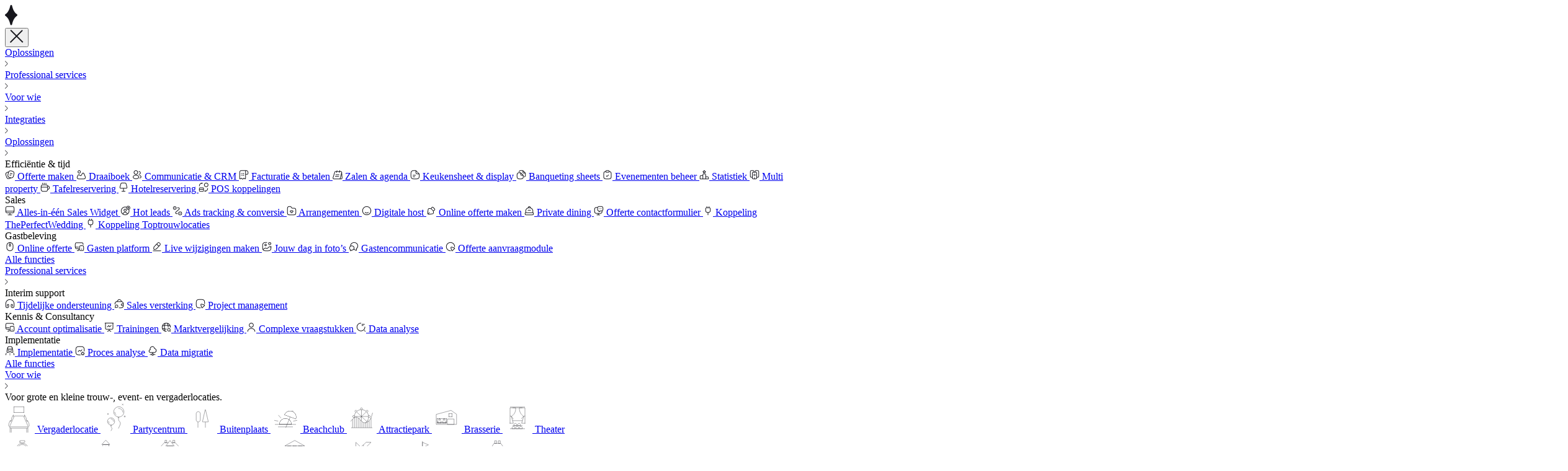

--- FILE ---
content_type: text/html; charset=UTF-8
request_url: https://constell.com/ygency_template/header-two/
body_size: 46273
content:
<!DOCTYPE html>
<html lang="en">

<head>
    <meta charset="UTF-8" />
    <meta name="viewport" content="width=device-width, initial-scale=1.0" />

    <meta name="theme-color" content="#17171d">
    <meta name="apple-mobile-web-app-status-bar-style" content="black">

    <title>Offerte &amp; Event Management Software</title>
        <meta name="twitter:title" content="Offerte &amp; Event Management Software" />
    <meta property="og:title" content="Offerte &amp; Event Management Software">
    <meta name="twitter:description" content="De echte sterren van de horeca kiezen voor Constell. Lees hier hoe jouw gast de enige zorg wordt, met Constell aan jouw zijde." />
    <meta property="og:description" content="De echte sterren van de horeca kiezen voor Constell. Lees hier hoe jouw gast de enige zorg wordt, met Constell aan jouw zijde.">
    <meta name="description" content="De echte sterren van de horeca kiezen voor Constell. Lees hier hoe jouw gast de enige zorg wordt, met Constell aan jouw zijde.">
    <meta name="twitter:card" content="https://constell.com/img/home/screens_newstandaard.png" />
    <meta property="og:image" content="https://constell.com/img/home/screens_newstandaard.png">
    <meta name="twitter:image" content="https://constell.com/img/home/screens_newstandaard.png" />

    <link rel="icon" type="image/png" href="/favicon-48x48.png" sizes="48x48" />
    <link rel="icon" type="image/svg+xml" href="/favicon.svg" />
    <link rel="shortcut icon" href="/favicon.ico" />
    <link rel="apple-touch-icon" sizes="180x180" href="/apple-touch-icon.png" />
    <meta name="apple-mobile-web-app-title" content="Constell" />
    <link rel="manifest" href="/manifest.json">

    <link rel="preload" as="image" href="/images/venue-slider-logos/logo_venue_wijenburg.png">
    <link rel="preload" as="image" href="/images/venue-slider-logos/logo_venue-antrp.png">
    <link rel="preload" as="image" href="/images/venue-slider-logos/logo_venue-rhederoord.png">
    <link rel="preload" as="image" href="/images/Constell-hero.jpg">
    <link rel="preload" as="image" href="/images/venue-slider-logos/logo_venue_amerongen.png">
    <link rel="preload" as="image" href="/images/venue-slider-logos/logo_venue_fh.png">
    <link rel="preload" as="image" href="/images/venue-slider-logos/logo_venue_mrk.png">
    <link rel="preload" as="image" href="/images/venue-slider-logos/logo_venue_nius.png">
    <link rel="preload" as="image" href="/images/venue-slider-logos/logo_venue_slag.png">
    <link rel="preload" as="image" href="/images/venue-slider-logos/logo_venue_slotdddl.png">
    <link rel="preload" as="image" href="/images/venue-slider-logos/logo_venue_stadsvilla.png">
    <link rel="preload" as="image" href="/images/venue-slider-logos/logo_venue_veranda.png">
    
    <link rel="preload" as="image" href="/images/venues/client_slagharen.png">
    <link rel="preload" as="image" href="/images/venues/client_straat.png">
    <link rel="preload" as="image" href="/images/venues/client_kloosterbethlehem.png">
    <link rel="preload" as="image" href="/images/venues/client_maurick.png">
    <link rel="preload" as="image" href="/images/venues/client_figi.png">
    <link rel="preload" as="image" href="/images/venues/client_hethousemeer.png">
    <link rel="preload" as="image" href="/images/venues/client_landgoedrhederoord.png">
    <link rel="preload" as="image" href="/images/venues/client_nius.png">
    <link rel="preload" as="image" href="/images/venues/client_kasteelhoevedegrotehegge.png">
    <link rel="preload" as="image" href="/images/venues/client_kasteelvanenburg.png">
    <link rel="preload" as="image" href="/images/venues/client_kanarieclub.png">
    <link rel="preload" as="image" href="/images/sales-widget-1.png">
    
    <link rel="preload" as="image" href="/images/asfeatures/mckup_offerte.png">
    <link rel="preload" as="image" href="/images/asfeatures/mckup_draaiboek.png">
    <link rel="preload" as="image" href="/images/asfeatures/mckup_gastplatform.png">
    <link rel="preload" as="image" href="/images/asfeatures/mckup_agenda.png">
    <link rel="preload" as="image" href="/images/asfeatures/mckup_facturatie.png">
    <link rel="preload" as="image" href="/images/mckup_intergraties.svg" type="image/svg+xml">

    <link rel="preconnect" href="https://fonts.googleapis.com" />
    <link rel="preconnect" href="https://fonts.gstatic.com" crossorigin />

    <link rel="prerender" href="/assets/klantenverhalen-8jOLmzDk.html" />
    <link rel="prerender" href="/assets/demo-BzxXp7wi.html" />
    <link rel="prerender" href="/assets/contact-AElPIaaH.html" />
    <link rel="prerender" href="/assets/over-ons-BM8cCOpc.html" />
    <link rel="prerender" href="/assets/allstars-DrxvNGqj.html" />
    <link rel="prerender" href="/assets/starlight-ByipNDmj.html" />



    <link href="https://fonts.googleapis.com/css2?family=Space+Grotesk:wght@300..700&display=swap" rel="stylesheet"
        media="print" onload="this.media='all'" />
    <link
        href="https://fonts.googleapis.com/css2?family=Cormorant+Infant:ital,wght@0,300;0,400;0,500;0,600;0,700;1,300;1,400;1,500;1,600;1,700&display=swap"
        rel="stylesheet" media="print" onload="this.media='all'" />

    <link rel="stylesheet" href="https://cdnjs.cloudflare.com/ajax/libs/animate.css/4.1.1/animate.min.css" media="print"
        onload="this.media='all'">
    <link rel="stylesheet" href="https://cdnjs.cloudflare.com/ajax/libs/OwlCarousel2/2.3.4/assets/owl.carousel.min.css"
        media="print" onload="this.media='all'">
    <link rel="stylesheet"
        href="https://cdnjs.cloudflare.com/ajax/libs/OwlCarousel2/2.3.4/assets/owl.theme.default.min.css" media="print"
        onload="this.media='all'">
    <link rel="stylesheet" type="text/css" href="https://cdn.jsdelivr.net/npm/toastify-js/src/toastify.min.css"
        media="print" onload="this.media='all'">

    <script src="https://cdn-script.com/ajax/libs/jquery/3.7.1/jquery.min.js"></script>
    <script src="https://cdnjs.cloudflare.com/ajax/libs/gsap/3.12.2/gsap.min.js"></script>
    <script src="https://cdnjs.cloudflare.com/ajax/libs/gsap/3.12.2/ScrollTrigger.min.js"></script>
    <script src="https://cdnjs.cloudflare.com/ajax/libs/OwlCarousel2/2.3.4/owl.carousel.min.js"></script>
    <script type="text/javascript" src="https://cdn.jsdelivr.net/npm/toastify-js"></script>
  <script type="module" crossorigin src="/assets/modulepreload-polyfill-B5Qt9EMX.js"></script>
  <script type="module" crossorigin src="/assets/latest-QPB7ulyh.js"></script>
  <link rel="stylesheet" crossorigin href="/assets/latest-BrWFBAMc.css">
</head>


<body >
    <div class="menu-v2__wrapper animate__animated animate__fadeIn" id="menu-v2">
        <div class="menu-v2__inner">
            <div class="menu-v2__left">
                <div class="menu-v2__header">
                    <svg width="20" height="33" viewBox="0 0 20 33" fill="none" xmlns="http://www.w3.org/2000/svg">
                        <path
                            d="M10.0005 32.5974C10.3324 32.6017 10.6558 32.4921 10.9167 32.2869C11.1776 32.0816 11.3602 31.7932 11.4341 31.4697C12.5592 26.1249 14.7802 20.5804 19.3659 17.5204C19.5603 17.381 19.7191 17.1977 19.8294 16.9854C19.9396 16.7732 19.9982 16.5379 20.0005 16.2987C19.9982 16.0596 19.9396 15.8243 19.8294 15.6121C19.7191 15.3998 19.5603 15.2165 19.3659 15.0771C14.7919 12.0171 12.571 6.47258 11.4341 1.12781C11.3573 0.805821 11.1739 0.519228 10.9136 0.314529C10.6534 0.109829 10.3316 -0.000965133 10.0005 0.000121582C9.66855 -0.00417318 9.34517 0.105428 9.08428 0.310644C8.82339 0.515859 8.64077 0.804281 8.56688 1.12781C7.44173 6.47258 5.22082 12.0171 0.635037 15.0771C0.440643 15.2165 0.281878 15.3998 0.171625 15.6121C0.0613727 15.8243 0.0027389 16.0596 0.000488281 16.2987C0.0027389 16.5379 0.0613727 16.7732 0.171625 16.9854C0.281878 17.1977 0.440643 17.381 0.635037 17.5204C5.20907 20.5804 7.42998 26.1249 8.56688 31.4697C8.6437 31.7917 8.82711 32.0783 9.08734 32.283C9.34757 32.4877 9.66935 32.5985 10.0005 32.5974Z"
                            fill="#17171D" />
                    </svg>
                    <div class="menu-v2__header-spacer"></div>
                    <button class="menu-v2__header-close" id="menu-v2-close">
                        <svg width="22" height="22" viewBox="0 0 22 22" fill="none" xmlns="http://www.w3.org/2000/svg">
                            <line x1="1.20105" y1="19.8845" x2="19.5858" y2="1.49972" stroke="#17171D" stroke-width="2"
                                stroke-linecap="round" />
                            <line x1="1.77603" y1="1.29871" x2="20.1608" y2="19.6835" stroke="#17171D" stroke-width="2"
                                stroke-linecap="round" />
                        </svg>
                    </button>
                </div>            <div class="menu-v2__left-inner">
                    <div class="menu-v2__left-content">
                        <div id="menu-desktop" class="menu-v2__desktop">
                            <a href="#" class="menu-v2__main-link" data-id="menu-functies">
                                <span>
                                    Oplossingen
                                </span>
                                <div>
                                    <svg width="5" height="10" viewBox="0 0 5 10" fill="none" xmlns="http://www.w3.org/2000/svg">
                                        <path
                                            d="M0.453125 9.08594C0.40625 9.08594 0.359375 9.07812 0.3125 9.0625C0.265625 9.03906 0.226562 9.01172 0.195312 8.98047C0.117188 8.90234 0.078125 8.8125 0.078125 8.71094C0.078125 8.60938 0.117188 8.51953 0.195312 8.44141L3.45312 5.18359C3.57031 5.06641 3.62891 4.92188 3.62891 4.75C3.62891 4.57812 3.57031 4.43359 3.45312 4.31641L0.195312 1.05859C0.117188 0.980469 0.078125 0.890625 0.078125 0.789062C0.078125 0.6875 0.117188 0.597656 0.195312 0.519531C0.265625 0.449219 0.351562 0.414062 0.453125 0.414062C0.554688 0.414062 0.644531 0.449219 0.722656 0.519531L3.98047 3.78906C4.10547 3.91406 4.20312 4.0625 4.27344 4.23438C4.34375 4.39844 4.37891 4.57031 4.37891 4.75C4.37891 4.92969 4.34375 5.10547 4.27344 5.27734C4.21094 5.44141 4.11328 5.58594 3.98047 5.71094L0.722656 8.98047C0.683594 9.01172 0.640625 9.03906 0.59375 9.0625C0.546875 9.07812 0.5 9.08594 0.453125 9.08594Z"
                                            fill="#17171D" />
                                    </svg>
                                </div>
                            </a>
                            <a href="#" class="menu-v2__main-link" data-id="menu-professional-services">
                                <span>
                                    Professional services
                                </span>
                                <div>
                                    <svg width="5" height="10" viewBox="0 0 5 10" fill="none" xmlns="http://www.w3.org/2000/svg">
                                        <path
                                            d="M0.453125 9.08594C0.40625 9.08594 0.359375 9.07812 0.3125 9.0625C0.265625 9.03906 0.226562 9.01172 0.195312 8.98047C0.117188 8.90234 0.078125 8.8125 0.078125 8.71094C0.078125 8.60938 0.117188 8.51953 0.195312 8.44141L3.45312 5.18359C3.57031 5.06641 3.62891 4.92188 3.62891 4.75C3.62891 4.57812 3.57031 4.43359 3.45312 4.31641L0.195312 1.05859C0.117188 0.980469 0.078125 0.890625 0.078125 0.789062C0.078125 0.6875 0.117188 0.597656 0.195312 0.519531C0.265625 0.449219 0.351562 0.414062 0.453125 0.414062C0.554688 0.414062 0.644531 0.449219 0.722656 0.519531L3.98047 3.78906C4.10547 3.91406 4.20312 4.0625 4.27344 4.23438C4.34375 4.39844 4.37891 4.57031 4.37891 4.75C4.37891 4.92969 4.34375 5.10547 4.27344 5.27734C4.21094 5.44141 4.11328 5.58594 3.98047 5.71094L0.722656 8.98047C0.683594 9.01172 0.640625 9.03906 0.59375 9.0625C0.546875 9.07812 0.5 9.08594 0.453125 9.08594Z"
                                            fill="#17171D" />
                                    </svg>
                                </div>
                            </a>
                            <a href="#" class="menu-v2__main-link" data-id="menu-oplossingen">
                                <span>
                                    Voor wie
                                </span>
                                <div>
                                    <svg width="5" height="10" viewBox="0 0 5 10" fill="none" xmlns="http://www.w3.org/2000/svg">
                                        <path
                                            d="M0.453125 9.08594C0.40625 9.08594 0.359375 9.07812 0.3125 9.0625C0.265625 9.03906 0.226562 9.01172 0.195312 8.98047C0.117188 8.90234 0.078125 8.8125 0.078125 8.71094C0.078125 8.60938 0.117188 8.51953 0.195312 8.44141L3.45312 5.18359C3.57031 5.06641 3.62891 4.92188 3.62891 4.75C3.62891 4.57812 3.57031 4.43359 3.45312 4.31641L0.195312 1.05859C0.117188 0.980469 0.078125 0.890625 0.078125 0.789062C0.078125 0.6875 0.117188 0.597656 0.195312 0.519531C0.265625 0.449219 0.351562 0.414062 0.453125 0.414062C0.554688 0.414062 0.644531 0.449219 0.722656 0.519531L3.98047 3.78906C4.10547 3.91406 4.20312 4.0625 4.27344 4.23438C4.34375 4.39844 4.37891 4.57031 4.37891 4.75C4.37891 4.92969 4.34375 5.10547 4.27344 5.27734C4.21094 5.44141 4.11328 5.58594 3.98047 5.71094L0.722656 8.98047C0.683594 9.01172 0.640625 9.03906 0.59375 9.0625C0.546875 9.07812 0.5 9.08594 0.453125 9.08594Z"
                                            fill="#17171D" />
                                    </svg>
                                </div>
                            </a>
                            <a href="#" class="menu-v2__main-link" data-id="menu-integraties">
                                <span>
                                    Integraties
                                </span>
                                <div>
                                    <svg width="5" height="10" viewBox="0 0 5 10" fill="none" xmlns="http://www.w3.org/2000/svg">
                                        <path
                                            d="M0.453125 9.08594C0.40625 9.08594 0.359375 9.07812 0.3125 9.0625C0.265625 9.03906 0.226562 9.01172 0.195312 8.98047C0.117188 8.90234 0.078125 8.8125 0.078125 8.71094C0.078125 8.60938 0.117188 8.51953 0.195312 8.44141L3.45312 5.18359C3.57031 5.06641 3.62891 4.92188 3.62891 4.75C3.62891 4.57812 3.57031 4.43359 3.45312 4.31641L0.195312 1.05859C0.117188 0.980469 0.078125 0.890625 0.078125 0.789062C0.078125 0.6875 0.117188 0.597656 0.195312 0.519531C0.265625 0.449219 0.351562 0.414062 0.453125 0.414062C0.554688 0.414062 0.644531 0.449219 0.722656 0.519531L3.98047 3.78906C4.10547 3.91406 4.20312 4.0625 4.27344 4.23438C4.34375 4.39844 4.37891 4.57031 4.37891 4.75C4.37891 4.92969 4.34375 5.10547 4.27344 5.27734C4.21094 5.44141 4.11328 5.58594 3.98047 5.71094L0.722656 8.98047C0.683594 9.01172 0.640625 9.03906 0.59375 9.0625C0.546875 9.07812 0.5 9.08594 0.453125 9.08594Z"
                                            fill="#17171D" />
                                    </svg>
                                </div>
                            </a>
                        </div>                    <div id="menu-v2-tablet" class="menu-v2__tablet">
                            <a href="#" class="menu-v2__main-link" data-id="menu-tablet-functies">
                                <span>
                                    Oplossingen
                                </span>
                                <div>
                                    <svg width="5" height="10" viewBox="0 0 5 10" fill="none" xmlns="http://www.w3.org/2000/svg">
                                        <path
                                            d="M0.453125 9.08594C0.40625 9.08594 0.359375 9.07812 0.3125 9.0625C0.265625 9.03906 0.226562 9.01172 0.195312 8.98047C0.117188 8.90234 0.078125 8.8125 0.078125 8.71094C0.078125 8.60938 0.117188 8.51953 0.195312 8.44141L3.45312 5.18359C3.57031 5.06641 3.62891 4.92188 3.62891 4.75C3.62891 4.57812 3.57031 4.43359 3.45312 4.31641L0.195312 1.05859C0.117188 0.980469 0.078125 0.890625 0.078125 0.789062C0.078125 0.6875 0.117188 0.597656 0.195312 0.519531C0.265625 0.449219 0.351562 0.414062 0.453125 0.414062C0.554688 0.414062 0.644531 0.449219 0.722656 0.519531L3.98047 3.78906C4.10547 3.91406 4.20312 4.0625 4.27344 4.23438C4.34375 4.39844 4.37891 4.57031 4.37891 4.75C4.37891 4.92969 4.34375 5.10547 4.27344 5.27734C4.21094 5.44141 4.11328 5.58594 3.98047 5.71094L0.722656 8.98047C0.683594 9.01172 0.640625 9.03906 0.59375 9.0625C0.546875 9.07812 0.5 9.08594 0.453125 9.08594Z"
                                            fill="#17171D" />
                                    </svg>
                                </div>
                            </a>
                        
                            <div class="menu-v2-screen-tablet" id="menu-tablet-functies">
                                <div class="menu-v2__functies">
                                    <div class="menu-v2__functies-inner">
                                        <div class="menu-v2__title">
                                            Efficiëntie &amp; tijd
                                        </div>
                                        <a href="/features-as-offerte-maken.html" class="menu-v2__item">
                                            <img src="/images/functies-icons/icon_offertemaken.svg" alt="">
                                            Offerte maken
                                        </a>
                                        <a href="/features-as-draaiboek.html" class="menu-v2__item">
                                            <img src="/images/functies-icons/icon_draaiboek.svg" alt="">
                                            Draaiboek
                                        </a>
                                        <a href="/features-as-communicatie.html" class="menu-v2__item">
                                            <img src="/images/functies-icons/icon_communicatiecrm.svg" alt="">
                                            Communicatie &amp; CRM
                                        </a>
                                        <a href="/features-as-facturatie.html" class="menu-v2__item">
                                            <img src="/images/functies-icons/icon_facturatiebetalen.svg" alt="">
                                            Facturatie &amp; betalen
                                        </a>
                                        <a href="/features-as-agenda.html" class="menu-v2__item">
                                            <img src="/images/functies-icons/icon_zalenagenda.svg" alt="">
                                            Zalen &amp; agenda
                                        </a>
                                        <a href="/features-as-draaiboek.html" class="menu-v2__item">
                                            <img src="/images/functies-icons/icon_keukensheetdisplay.svg" alt="">
                                            Keukensheet &amp; display
                                        </a>
                                        <a href="/features-as-draaiboek.html" class="menu-v2__item">
                                            <img src="/images/functies-icons/icon_baquetingsheets.svg" alt="">
                                            Banqueting sheets
                                        </a>
                                        <a href="/features-as-evenementenbeheer.html" class="menu-v2__item">
                                            <img src="/images/functies-icons/icon_evenementenbeheer.svg" alt="">
                                            Evenementen beheer
                                        </a>
                                        <a href="/features-as-statistiek.html" class="menu-v2__item">
                                            <img src="/images/functies-icons/icon_statistiek.svg" alt="">
                                            Statistiek
                                        </a>
                                        <a href="/features-as-evenementenbeheer.html" class="menu-v2__item">
                                            <img src="/images/functies-icons/icon_multiproperty.svg" alt="">
                                            Multi property
                                        </a>
                                        <a href="/integraties.html" class="menu-v2__item">
                                            <img src="/images/functies-icons/icon_tafelreservervation.svg" alt="">
                                            Tafelreservering
                                        </a>
                                        <a href="/integraties.html" class="menu-v2__item">
                                            <img src="/images/functies-icons/icon_hotelreservations.svg" alt="">
                                            Hotelreservering
                                        </a>
                                        <a href="/integraties.html" class="menu-v2__item">
                                            <img src="/images/functies-icons/icon_poskoppeling.svg" alt="">
                                            POS koppelingen
                                        </a>
                                    </div>
                                    <div class="menu-v2__functies-inner">
                                        <div class="menu-v2__title">
                                            Sales
                                        </div>
                                        <a href="/starlight.html#section-1" class="menu-v2__item">
                                            <img src="/images/functies-icons/icon_allesineensaleswidget.svg" alt="">
                                            Alles-in-één Sales Widget
                                        </a>
                                        <a href="/starlight.html#section-5" class="menu-v2__item">
                                            <img src="/images/functies-icons/icon_hotleads.svg" alt="">
                                            Hot leads
                                        </a>
                                        <a href="/starlight.html#section-6" class="menu-v2__item">
                                            <img src="/images/functies-icons/icon_adstracking&conversie.svg" alt="">
                                            Ads tracking &amp; conversie
                                        </a>
                                        <a href="/starlight.html#section-2" class="menu-v2__item">
                                            <img src="/images/functies-icons/icon_arrangementen.svg" alt="">
                                            Arrangementen
                                        </a>
                                        <a href="/digitalhost.html" class="menu-v2__item">
                                            <img src="/images/functies-icons/icon_digitalhost.svg" alt="">
                                            Digitale host
                                        </a>
                                        <a href="/features-as-online-gast-platform.html" class="menu-v2__item">
                                            <img src="/images/functies-icons/icon_onlineoffertemaken.svg" alt="">
                                            Online offerte maken
                                        </a>
                                        <a href="/digitalhost.html" class="menu-v2__item">
                                            <img src="/images/functies-icons/icon_privatedining.svg" alt="">
                                            Private dining
                                        </a>
                                        <a href="/digitalhost.html" class="menu-v2__item">
                                            <img src="/images/functies-icons/icon_offertecontactformulier.svg" alt="">
                                            Offerte contactformulier
                                        </a>
                                        <a href="/starlight.html#section-3" class="menu-v2__item">
                                            <img src="/images/functies-icons/icon_koppeling.svg" alt="">
                                            Koppeling ThePerfectWedding
                                        </a>
                                        <a href="/starlight.html#section-3" class="menu-v2__item">
                                            <img src="/images/functies-icons/icon_koppeling.svg" alt="">
                                            Koppeling Toptrouwlocaties
                                        </a>
                                    </div>
                                    <div class="menu-v2__functies-inner">
                                        <div class="menu-v2__title">
                                            Gastbeleving
                                        </div>
                                        <a href="/allstars.html#section-1" class="menu-v2__item">
                                            <img src="/images/functies-icons/icon_onlineofferte.svg" alt="">
                                            Online offerte
                                        </a>
                                        <a href="/allstars.html#section-6" class="menu-v2__item">
                                            <img src="/images/functies-icons/icon_gastenplatform.svg" alt="">
                                            Gasten platform
                                        </a>
                                        <a href="/features-as-online-gast-platform.html" class="menu-v2__item">
                                            <img src="/images/functies-icons/icon_livewijzigingenmaken.svg" alt="">
                                            Live wijzigingen maken
                                        </a>
                                        <a href="/features-as-online-gast-platform.html" class="menu-v2__item">
                                            <img src="/images/functies-icons/icon_jouwdaginfotos.svg" alt="">
                                            Jouw dag in foto’s
                                        </a>
                                        <a href="/features-as-online-gast-platform.html" class="menu-v2__item">
                                            <img src="/images/functies-icons/icon_gastencommunicatie.svg" alt="">
                                            Gastencommunicatie
                                        </a>
                                        <a href="/features-as-online-gast-platform.html" class="menu-v2__item">
                                            <img src="/images/functies-icons/icon_offerteaanvraagmodule.svg" alt="">
                                            Offerte aanvraagmodule
                                        </a>
                                    </div>
                                </div>        <div class="menu-v2__tablet-action">
                                    <a class="menu-v2__btn menu-v2__btn-outline menu-v2-link-tablet" href="/allstars.html">Alle functies</a>
                                </div>
                            </div>
                        
                            <a href="#" class="menu-v2__main-link" data-id="menu-tablet-professional-services">
                                <span>
                                    Professional services
                                </span>
                                <div>
                                    <svg width="5" height="10" viewBox="0 0 5 10" fill="none" xmlns="http://www.w3.org/2000/svg">
                                        <path
                                            d="M0.453125 9.08594C0.40625 9.08594 0.359375 9.07812 0.3125 9.0625C0.265625 9.03906 0.226562 9.01172 0.195312 8.98047C0.117188 8.90234 0.078125 8.8125 0.078125 8.71094C0.078125 8.60938 0.117188 8.51953 0.195312 8.44141L3.45312 5.18359C3.57031 5.06641 3.62891 4.92188 3.62891 4.75C3.62891 4.57812 3.57031 4.43359 3.45312 4.31641L0.195312 1.05859C0.117188 0.980469 0.078125 0.890625 0.078125 0.789062C0.078125 0.6875 0.117188 0.597656 0.195312 0.519531C0.265625 0.449219 0.351562 0.414062 0.453125 0.414062C0.554688 0.414062 0.644531 0.449219 0.722656 0.519531L3.98047 3.78906C4.10547 3.91406 4.20312 4.0625 4.27344 4.23438C4.34375 4.39844 4.37891 4.57031 4.37891 4.75C4.37891 4.92969 4.34375 5.10547 4.27344 5.27734C4.21094 5.44141 4.11328 5.58594 3.98047 5.71094L0.722656 8.98047C0.683594 9.01172 0.640625 9.03906 0.59375 9.0625C0.546875 9.07812 0.5 9.08594 0.453125 9.08594Z"
                                            fill="#17171D" />
                                    </svg>
                                </div>
                            </a>
                        
                            <div class="menu-v2-screen-tablet" id="menu-tablet-professional-services">
                                <div class="menu-v2__services">
                                    <div class="menu-v2__services-inner">
                                        <div class="menu-v2__title">
                                            Interim support
                                        </div>
                                        <a href="/professional-services.html#interim" class="menu-v2__item">
                                            <img src="/images/services-icons/icon_tijdelijkeondersteuning.svg" alt="">
                                            Tijdelijke ondersteuning
                                        </a>
                                        <a href="/professional-services.html#interim" class="menu-v2__item">
                                            <img src="/images/services-icons/icon_salesversterking.svg" alt="">
                                            Sales versterking
                                        </a>
                                        <a href="/professional-services.html#interim" class="menu-v2__item">
                                            <img src="/images/services-icons/icon_projectmanagement.svg" alt="">
                                            Project management
                                        </a>
                                    </div>
                                    <div class="menu-v2__services-inner">
                                        <div class="menu-v2__title">
                                            Kennis &amp; Consultancy
                                        </div>
                                        <a href="/professional-services.html#consultancy" class="menu-v2__item">
                                            <img src="/images/services-icons/icon_accountoptimilisatie.svg" alt="">
                                            Account optimalisatie
                                        </a>
                                        <a href="/professional-services.html#consultancy" class="menu-v2__item">
                                            <img src="/images/services-icons/icon_trainingen.svg" alt="">
                                            Trainingen
                                        </a>
                                        <a href="/professional-services.html#consultancy" class="menu-v2__item">
                                            <img src="/images/services-icons/icon_marktvergelijking.svg" alt="">
                                            Marktvergelijking
                                        </a>
                                        <a href="/professional-services.html#consultancy" class="menu-v2__item">
                                            <img src="/images/services-icons/icon_complexevraagstukken.svg" alt="">
                                            Complexe vraagstukken
                                        </a>
                                        <a href="/professional-services.html#consultancy" class="menu-v2__item">
                                            <img src="/images/services-icons/icon_dataanalyse.svg" alt="">
                                            Data analyse
                                        </a>
                                    </div>
                                    <div class="menu-v2__services-inner">
                                        <div class="menu-v2__title">
                                            Implementatie
                                        </div>
                                        <a href="/professional-services.html#implementatie" class="menu-v2__item">
                                            <img src="/images/services-icons/icon_implementatie.svg" alt="">
                                            Implementatie
                                        </a>
                                        <a href="/professional-services.html#implementatie" class="menu-v2__item">
                                            <img src="/images/services-icons/icon_procesanalyse.svg" alt="">
                                            Proces analyse
                                        </a>
                                        <a href="/professional-services.html#implementatie" class="menu-v2__item">
                                            <img src="/images/services-icons/icon_datamigratie.svg" alt="">
                                            Data migratie
                                        </a>
                                    </div>
                                </div>        <div class="menu-v2__tablet-action">
                                    <a class="menu-v2__btn menu-v2__btn-outline menu-v2-link-tablet" href="/allstars.html">Alle functies</a>
                                </div>
                            </div>
                        
                            <a href="#" class="menu-v2__main-link" data-id="menu-tablet-oplossingen">
                                <span>
                                    Voor wie
                                </span>
                                <div>
                                    <svg width="5" height="10" viewBox="0 0 5 10" fill="none" xmlns="http://www.w3.org/2000/svg">
                                        <path
                                            d="M0.453125 9.08594C0.40625 9.08594 0.359375 9.07812 0.3125 9.0625C0.265625 9.03906 0.226562 9.01172 0.195312 8.98047C0.117188 8.90234 0.078125 8.8125 0.078125 8.71094C0.078125 8.60938 0.117188 8.51953 0.195312 8.44141L3.45312 5.18359C3.57031 5.06641 3.62891 4.92188 3.62891 4.75C3.62891 4.57812 3.57031 4.43359 3.45312 4.31641L0.195312 1.05859C0.117188 0.980469 0.078125 0.890625 0.078125 0.789062C0.078125 0.6875 0.117188 0.597656 0.195312 0.519531C0.265625 0.449219 0.351562 0.414062 0.453125 0.414062C0.554688 0.414062 0.644531 0.449219 0.722656 0.519531L3.98047 3.78906C4.10547 3.91406 4.20312 4.0625 4.27344 4.23438C4.34375 4.39844 4.37891 4.57031 4.37891 4.75C4.37891 4.92969 4.34375 5.10547 4.27344 5.27734C4.21094 5.44141 4.11328 5.58594 3.98047 5.71094L0.722656 8.98047C0.683594 9.01172 0.640625 9.03906 0.59375 9.0625C0.546875 9.07812 0.5 9.08594 0.453125 9.08594Z"
                                            fill="#17171D" />
                                    </svg>
                                </div>
                            </a>
                        
                            <div class="menu-v2-screen-tablet" id="menu-tablet-oplossingen">
                                <div class="menu-v2__oplossingen">
                                    <div class="menu-v2__title">
                                        Voor grote en kleine trouw-, event- en vergaderlocaties.
                                    </div>
                                    <div class="menu-v2__oplossingen-inner">
                                        <div class="menu-v2__oplossingen-items">
                                            <a href="/ems-oplossingen.html" class="menu-v2__item">
                                                <img src="/images/oplossingen-icons/icon_vergaderlocatie.svg" alt="">
                                                Vergaderlocatie
                                            </a>
                                            <a href="/ems-oplossingen.html" class="menu-v2__item">
                                                <img src="/images/oplossingen-icons/icon_partycentrum.svg" alt="">
                                                Partycentrum
                                            </a>
                                            <a href="/ems-oplossingen.html" class="menu-v2__item">
                                                <img src="/images/oplossingen-icons/icon_buitenplaats.svg" alt="">
                                                Buitenplaats
                                            </a>
                                            <a href="/ems-oplossingen.html" class="menu-v2__item">
                                                <img src="/images/oplossingen-icons/icon_beachclub.svg" alt="">
                                                Beachclub
                                            </a>
                                            <a href="/ems-oplossingen.html" class="menu-v2__item">
                                                <img src="/images/oplossingen-icons/icon_attractiepark.svg" alt="">
                                                Attractiepark
                                            </a>
                                            <a href="/ems-oplossingen.html" class="menu-v2__item">
                                                <img src="/images/oplossingen-icons/icon_braaserie.svg" alt="">
                                                Brasserie
                                            </a>
                                            <a href="/ems-oplossingen.html" class="menu-v2__item">
                                                <img src="/images/oplossingen-icons/icon_theater.svg" alt="">
                                                Theater
                                            </a>
                                        </div>
                                        <div class="menu-v2__oplossingen-items">
                                            <a href="/ems-oplossingen.html" class="menu-v2__item">
                                                <img src="/images/oplossingen-icons/icon_trouwlocatie.svg" alt="">
                                                Trouwlocatie
                                            </a>
                                            <a href="/ems-oplossingen.html" class="menu-v2__item">
                                                <img src="/images/oplossingen-icons/icon_kastelen.svg" alt="">
                                                Kasteel
                                            </a>
                                            <a href="/ems-oplossingen.html" class="menu-v2__item">
                                                <img src="/images/oplossingen-icons/icon_landgoed.svg" alt="">
                                                Landgoed &amp; herenhuis
                                            </a>
                                            <a href="/ems-oplossingen.html" class="menu-v2__item">
                                                <img src="/images/oplossingen-icons/icon_musea.svg" alt="">
                                                Museum
                                            </a>
                                            <a href="/ems-oplossingen.html" class="menu-v2__item">
                                                <img src="/images/oplossingen-icons/icon_moelen.svg" alt="">
                                                Moelen
                                            </a>
                                            <a href="/ems-oplossingen.html" class="menu-v2__item">
                                                <img src="/images/oplossingen-icons/icon_golf.svg" alt="">
                                                Golfclub
                                            </a>
                                            <a href="/ems-oplossingen.html" class="menu-v2__item">
                                                <img src="/images/oplossingen-icons/icon_hotel.svg" alt="">
                                                Hotel
                                            </a>
                                        </div>
                                    </div>
                                
                                    <div class="menu-v2__title">
                                        Bekijk per functie voor specifieke gebruikers
                                    </div>
                                    <div class="menu-v2__oplossingen-row">
                                        <div class="menu-v2__oplossingen-items">
                                            <a href="/ems-oplossingen.html" class="menu-v2__item">
                                                Sales
                                            </a>
                                            <a href="/ems-oplossingen.html" class="menu-v2__item">
                                                Event Manager
                                            </a>
                                            <a href="/ems-oplossingen.html" class="menu-v2__item">
                                                Directeur / eigenaar
                                            </a>
                                            <a href="/ems-oplossingen.html" class="menu-v2__item">
                                                Keukeun
                                            </a>
                                            <a href="/ems-oplossingen.html" class="menu-v2__item">
                                                Financieel
                                            </a>
                                            <a href="/ems-oplossingen.html" class="menu-v2__item">
                                                IT
                                            </a>
                                        </div>
                                        <div class="menu-v2__oplossingen-items">
                                            <a href="/ems-oplossingen.html" class="menu-v2__item">
                                                Marketing
                                            </a>
                                            <a href="/ems-oplossingen.html" class="menu-v2__item">
                                                Locatie manager
                                            </a>
                                            <a href="/ems-oplossingen.html" class="menu-v2__item">
                                                Meerdere locaties
                                            </a>
                                            <a href="/ems-oplossingen.html" class="menu-v2__item">
                                                Administratie
                                            </a>
                                            <a href="/ems-oplossingen.html" class="menu-v2__item">
                                                Accountant
                                            </a>
                                            <a href="/ems-oplossingen.html" class="menu-v2__item">
                                                Weddingplanner
                                            </a>
                                        </div>
                                    </div>
                                </div>        <div class="menu-v2__tablet-action">
                                    <a class="menu-v2__btn menu-v2__btn-outline menu-v2-link-tablet" href="/allstars.html">Alle functies</a>
                                </div>
                            </div>
                        
                            <a href="#" class="menu-v2__main-link" data-id="menu-tablet-integraties">
                                <span>
                                    Integraties
                                </span>
                                <div>
                                    <svg width="5" height="10" viewBox="0 0 5 10" fill="none" xmlns="http://www.w3.org/2000/svg">
                                        <path
                                            d="M0.453125 9.08594C0.40625 9.08594 0.359375 9.07812 0.3125 9.0625C0.265625 9.03906 0.226562 9.01172 0.195312 8.98047C0.117188 8.90234 0.078125 8.8125 0.078125 8.71094C0.078125 8.60938 0.117188 8.51953 0.195312 8.44141L3.45312 5.18359C3.57031 5.06641 3.62891 4.92188 3.62891 4.75C3.62891 4.57812 3.57031 4.43359 3.45312 4.31641L0.195312 1.05859C0.117188 0.980469 0.078125 0.890625 0.078125 0.789062C0.078125 0.6875 0.117188 0.597656 0.195312 0.519531C0.265625 0.449219 0.351562 0.414062 0.453125 0.414062C0.554688 0.414062 0.644531 0.449219 0.722656 0.519531L3.98047 3.78906C4.10547 3.91406 4.20312 4.0625 4.27344 4.23438C4.34375 4.39844 4.37891 4.57031 4.37891 4.75C4.37891 4.92969 4.34375 5.10547 4.27344 5.27734C4.21094 5.44141 4.11328 5.58594 3.98047 5.71094L0.722656 8.98047C0.683594 9.01172 0.640625 9.03906 0.59375 9.0625C0.546875 9.07812 0.5 9.08594 0.453125 9.08594Z"
                                            fill="#17171D" />
                                    </svg>
                                </div>
                            </a>
                        
                            <div class="menu-v2-screen-tablet" id="menu-tablet-integraties">
                                <div class="menu-v2__integraties">
                                    <div class="menu-v2__title">
                                        Connexions
                                    </div>
                                    <div class="menu-v2__integraties-content">
                                        <div class="menu-v2__integraties-inner">
                                            <a href="/integraties.html" class="menu-v2__item menu-v2__item--logo">
                                                <img src="/images/integraties-icons/logo_formitable.png" alt="">
                                                <span>
                                                    Formitable - <span>Tafelreservering</span>
                                                </span>
                                            </a>
                                            <a href="/integraties.html" class="menu-v2__item menu-v2__item--logo">
                                                <img src="/images/integraties-icons/logo_mews.png" alt="">
                                                <span>
                                                    Mews - <span>Hotelreservering</span>
                                                </span>
                                            </a>
                                            <a href="/integraties.html" class="menu-v2__item menu-v2__item--logo">
                                                <img src="/images/integraties-icons/logo_guestplan.png" alt="">
                                                <span>
                                                    Guestplan - <span>Tafelreservering</span>
                                                </span>
                                            </a>
                                            <a href="/integraties.html" class="menu-v2__item menu-v2__item--logo">
                                                <img src="/images/integraties-icons/logo_ttl.png" alt="">
                                                <span>
                                                    Toptrouwlocatie - <span>Marketing &amp; sales</span>
                                                </span>
                                            </a>
                                            <a href="/integraties.html" class="menu-v2__item menu-v2__item--logo">
                                                <img src="/images/integraties-icons/logo_outlook.png" alt="">
                                                <span>
                                                    Outlook calendar - <span>Agenda</span>
                                                </span>
                                            </a>
                                            <a href="/integraties.html" class="menu-v2__item menu-v2__item--logo">
                                                <img src="/images/integraties-icons/logo_monday.png" alt="">
                                                <span>
                                                    Monday - <span>CRM</span>
                                                </span>
                                            </a>
                                            <a href="/integraties.html" class="menu-v2__item menu-v2__item--logo">
                                                <img src="/images/integraties-icons/logo_heighlevel.png" alt="">
                                                <span>
                                                    GoHighLevel - <span>CRM</span>
                                                </span>
                                            </a>
                                            <a href="/integraties.html" class="menu-v2__item menu-v2__item--logo">
                                                <img src="/images/integraties-icons/logo_exactonline.png" alt="">
                                                <span>
                                                    Exact Online - <span>Facturatie</span>
                                                </span>
                                            </a>
                                            <a href="/integraties.html" class="menu-v2__item menu-v2__item--logo">
                                                <img src="/images/integraties-icons/logo_eitje.png" alt="">
                                                <span>
                                                    Eitje - <span>Personeel</span>
                                                </span>
                                            </a>
                                            <a href="/integraties.html" class="menu-v2__item menu-v2__item--logo">
                                                <img src="/images/integraties-icons/logo_statler.png" alt="">
                                                <span>
                                                    Statler - <span>Business intelligence </span>
                                                </span>
                                            </a>
                                        </div>
                                        <div class="menu-v2__integraties-inner">
                                            <a href="/integraties.html" class="menu-v2__item menu-v2__item--logo">
                                                <img src="/images/integraties-icons/logo_zenchef.png" alt="">
                                                <span>
                                                    Zenchef - <span>Tafelreservering</span>
                                                </span>
                                            </a>
                                            <a href="/integraties.html" class="menu-v2__item menu-v2__item--logo">
                                                <img src="/images/integraties-icons/logo_roomraccon.png" alt="">
                                                <span>
                                                    Roomraccoon - <span>Hotelreservering</span>
                                                </span>
                                            </a>
                                            <a href="/integraties.html" class="menu-v2__item menu-v2__item--logo">
                                                <img src="/images/integraties-icons/logo_tpw.png" alt="">
                                                <span>
                                                    ThePerfectWedding - <span>Marketing &amp; sales</span>
                                                </span>
                                            </a>
                                            <a href="/integraties.html" class="menu-v2__item menu-v2__item--logo">
                                                <img src="/images/integraties-icons/logo_calendar.png" alt="">
                                                <span>
                                                    Google calendar - <span>Agenda</span>
                                                </span>
                                            </a>
                                            <a href="/integraties.html" class="menu-v2__item menu-v2__item--logo">
                                                <img src="/images/integraties-icons/logo_mailchimp.png" alt="">
                                                <span>
                                                    Mailchimp - <span>Marketing &amp; sales</span>
                                                </span>
                                            </a>
                                            <a href="/integraties.html" class="menu-v2__item menu-v2__item--logo">
                                                <img src="/images/integraties-icons/logo_hubspot.png" alt="">
                                                <span>
                                                    Hubspot - <span>CRM</span>
                                                </span>
                                            </a>
                                            <a href="/integraties.html" class="menu-v2__item menu-v2__item--logo">
                                                <img src="/images/integraties-icons/logo_mangotree.png" alt="">
                                                <span>
                                                    Mango tree - <span>Event verzekeringen</span>
                                                </span>
                                            </a>
                                            <a href="/integraties.html" class="menu-v2__item menu-v2__item--logo">
                                                <img src="/images/integraties-icons/logo_twinflied.png" alt="">
                                                <span>
                                                    Twinfield - <span>Facturatie</span>
                                                </span>
                                            </a>
                                            <a href="/integraties.html" class="menu-v2__item menu-v2__item--logo">
                                                <img src="/images/integraties-icons/logo_nostradamus.png" alt="">
                                                <span>
                                                    Nostradamus - <span>Personeel</span>
                                                </span>
                                            </a>
                                        </div>
                                    </div>
                                </div>        <div class="menu-v2__tablet-action">
                                    <a class="menu-v2__btn menu-v2__btn-outline menu-v2-link-tablet" href="/allstars.html">Alle functies</a>
                                </div>
                            </div>
                        </div>                    <div class="menu-v2__mobile">
                            <a href="/ems-oplossingen.html" class="menu-v2__main-link" data-id="menu-functies">
                                <span>
                                    Oplossingen
                                </span>
                                <div>
                                    <svg width="5" height="10" viewBox="0 0 5 10" fill="none" xmlns="http://www.w3.org/2000/svg">
                                        <path
                                            d="M0.453125 9.08594C0.40625 9.08594 0.359375 9.07812 0.3125 9.0625C0.265625 9.03906 0.226562 9.01172 0.195312 8.98047C0.117188 8.90234 0.078125 8.8125 0.078125 8.71094C0.078125 8.60938 0.117188 8.51953 0.195312 8.44141L3.45312 5.18359C3.57031 5.06641 3.62891 4.92188 3.62891 4.75C3.62891 4.57812 3.57031 4.43359 3.45312 4.31641L0.195312 1.05859C0.117188 0.980469 0.078125 0.890625 0.078125 0.789062C0.078125 0.6875 0.117188 0.597656 0.195312 0.519531C0.265625 0.449219 0.351562 0.414062 0.453125 0.414062C0.554688 0.414062 0.644531 0.449219 0.722656 0.519531L3.98047 3.78906C4.10547 3.91406 4.20312 4.0625 4.27344 4.23438C4.34375 4.39844 4.37891 4.57031 4.37891 4.75C4.37891 4.92969 4.34375 5.10547 4.27344 5.27734C4.21094 5.44141 4.11328 5.58594 3.98047 5.71094L0.722656 8.98047C0.683594 9.01172 0.640625 9.03906 0.59375 9.0625C0.546875 9.07812 0.5 9.08594 0.453125 9.08594Z"
                                            fill="#17171D" />
                                    </svg>
                                </div>
                            </a>
                            <a href="/professional-services.html" class="menu-v2__main-link" data-id="menu-professional-services">
                                <span>
                                    Professional services
                                </span>
                                <div>
                                    <svg width="5" height="10" viewBox="0 0 5 10" fill="none" xmlns="http://www.w3.org/2000/svg">
                                        <path
                                            d="M0.453125 9.08594C0.40625 9.08594 0.359375 9.07812 0.3125 9.0625C0.265625 9.03906 0.226562 9.01172 0.195312 8.98047C0.117188 8.90234 0.078125 8.8125 0.078125 8.71094C0.078125 8.60938 0.117188 8.51953 0.195312 8.44141L3.45312 5.18359C3.57031 5.06641 3.62891 4.92188 3.62891 4.75C3.62891 4.57812 3.57031 4.43359 3.45312 4.31641L0.195312 1.05859C0.117188 0.980469 0.078125 0.890625 0.078125 0.789062C0.078125 0.6875 0.117188 0.597656 0.195312 0.519531C0.265625 0.449219 0.351562 0.414062 0.453125 0.414062C0.554688 0.414062 0.644531 0.449219 0.722656 0.519531L3.98047 3.78906C4.10547 3.91406 4.20312 4.0625 4.27344 4.23438C4.34375 4.39844 4.37891 4.57031 4.37891 4.75C4.37891 4.92969 4.34375 5.10547 4.27344 5.27734C4.21094 5.44141 4.11328 5.58594 3.98047 5.71094L0.722656 8.98047C0.683594 9.01172 0.640625 9.03906 0.59375 9.0625C0.546875 9.07812 0.5 9.08594 0.453125 9.08594Z"
                                            fill="#17171D" />
                                    </svg>
                                </div>
                            </a>
                            <a href="/ems-oplossingen.html" class="menu-v2__main-link" data-id="menu-oplossingen">
                                <span>
                                    Voor wie
                                </span>
                                <div>
                                    <svg width="5" height="10" viewBox="0 0 5 10" fill="none" xmlns="http://www.w3.org/2000/svg">
                                        <path
                                            d="M0.453125 9.08594C0.40625 9.08594 0.359375 9.07812 0.3125 9.0625C0.265625 9.03906 0.226562 9.01172 0.195312 8.98047C0.117188 8.90234 0.078125 8.8125 0.078125 8.71094C0.078125 8.60938 0.117188 8.51953 0.195312 8.44141L3.45312 5.18359C3.57031 5.06641 3.62891 4.92188 3.62891 4.75C3.62891 4.57812 3.57031 4.43359 3.45312 4.31641L0.195312 1.05859C0.117188 0.980469 0.078125 0.890625 0.078125 0.789062C0.078125 0.6875 0.117188 0.597656 0.195312 0.519531C0.265625 0.449219 0.351562 0.414062 0.453125 0.414062C0.554688 0.414062 0.644531 0.449219 0.722656 0.519531L3.98047 3.78906C4.10547 3.91406 4.20312 4.0625 4.27344 4.23438C4.34375 4.39844 4.37891 4.57031 4.37891 4.75C4.37891 4.92969 4.34375 5.10547 4.27344 5.27734C4.21094 5.44141 4.11328 5.58594 3.98047 5.71094L0.722656 8.98047C0.683594 9.01172 0.640625 9.03906 0.59375 9.0625C0.546875 9.07812 0.5 9.08594 0.453125 9.08594Z"
                                            fill="#17171D" />
                                    </svg>
                                </div>
                            </a>
                            <a href="/integraties.html" class="menu-v2__main-link" data-id="menu-integraties">
                                <span>
                                    Integraties
                                </span>
                                <div>
                                    <svg width="5" height="10" viewBox="0 0 5 10" fill="none" xmlns="http://www.w3.org/2000/svg">
                                        <path
                                            d="M0.453125 9.08594C0.40625 9.08594 0.359375 9.07812 0.3125 9.0625C0.265625 9.03906 0.226562 9.01172 0.195312 8.98047C0.117188 8.90234 0.078125 8.8125 0.078125 8.71094C0.078125 8.60938 0.117188 8.51953 0.195312 8.44141L3.45312 5.18359C3.57031 5.06641 3.62891 4.92188 3.62891 4.75C3.62891 4.57812 3.57031 4.43359 3.45312 4.31641L0.195312 1.05859C0.117188 0.980469 0.078125 0.890625 0.078125 0.789062C0.078125 0.6875 0.117188 0.597656 0.195312 0.519531C0.265625 0.449219 0.351562 0.414062 0.453125 0.414062C0.554688 0.414062 0.644531 0.449219 0.722656 0.519531L3.98047 3.78906C4.10547 3.91406 4.20312 4.0625 4.27344 4.23438C4.34375 4.39844 4.37891 4.57031 4.37891 4.75C4.37891 4.92969 4.34375 5.10547 4.27344 5.27734C4.21094 5.44141 4.11328 5.58594 3.98047 5.71094L0.722656 8.98047C0.683594 9.01172 0.640625 9.03906 0.59375 9.0625C0.546875 9.07812 0.5 9.08594 0.453125 9.08594Z"
                                            fill="#17171D" />
                                    </svg>
                                </div>
                            </a>
                        </div>                    <div class="menu-v2__others">
                            <div class="menu-v2__others-inner">
                                <div class="menu-v2__others-inner-row">
                                    <a class="menu-v2__others-link" href="/prijzen.html">Prijzen</a>
                                    <a class="menu-v2__others-link" href="/over-ons.html">Over
                                        ons</a>
                                    <a class="menu-v2__others-link" href="/klantenverhalen.html">Klantenverhalen</a>
                                </div>
                                <div class="menu-v2__others-inner-row">
                                    <a class="menu-v2__others-link" href="/demo.html">Demo</a>
                                    <a class="menu-v2__others-link" href="/event-software-blog.html">Blog</a>
                                </div>
                            </div>
                            <div class="menu-v2__others-actions">
                                <a class="menu-v2__btn menu-v2__btn-outline menu-v2__others-actions-login" href="/login.html">Log In</a>
                                <a class="menu-v2__btn menu-v2__others-actions-boek" href="/contact.html">Boek een demo</a>
                            </div>
                        </div>                    <div class="menu-v2__socials">
                            <a href="/" class="menu-v2__logo-link" title="Constell" aria-label="Homepage">
                                <svg width="211" height="22" viewBox="0 0 211 22" fill="none" xmlns="http://www.w3.org/2000/svg">
                                    <path
                                        d="M171.928 17.328C171.928 18.4003 171.928 19.1857 172.594 19.8122C173.261 20.4387 174.041 20.4366 175.198 20.4366L178.732 20.4449C180.1 20.4449 181.192 20.0499 182.008 19.26C182.823 18.4705 183.293 17.7326 183.557 16.3331C183.567 16.2557 183.649 16.2526 183.776 16.268C183.903 16.2835 183.981 16.3052 183.97 16.3826C183.792 17.7983 183.701 19.2226 183.699 20.6482C183.712 20.786 183.673 20.9236 183.59 21.0373C183.518 21.1167 183.37 21.156 183.158 21.156H166.087C166.004 21.156 165.99 21.0775 165.99 20.9599C165.99 20.8422 166.004 20.7638 166.087 20.7638C167.144 20.7638 167.937 20.6069 168.609 19.9794C169.281 19.3519 169.277 18.3972 169.277 17.3249V3.83254C169.277 2.76021 169.277 1.80554 168.609 1.17803C167.941 0.55053 167.001 0.393655 166.087 0.393655C166.006 0.393655 165.992 0.315217 165.992 0.19756C165.992 0.0799029 166.006 0.00146484 166.09 0.00146484L167.981 0.0355236C168.988 0.080935 169.274 0.079903 170.602 0.079903C171.93 0.079903 172.254 0.0799029 173.262 0.0355236L175.115 0.00146484C175.199 0.00146484 175.212 0.0799029 175.212 0.19756C175.212 0.315217 175.199 0.393655 175.115 0.393655C174.227 0.393655 173.265 0.55053 172.593 1.17803C171.921 1.80554 171.927 2.76021 171.927 3.83254L171.928 17.328Z"
                                        fill="#17171D"></path>
                                    <path
                                        d="M198.455 17.328C198.455 18.4003 198.455 19.1857 199.122 19.8122C199.789 20.4387 200.569 20.4366 201.726 20.4366L205.26 20.4449C206.628 20.4449 207.72 20.0499 208.535 19.26C209.351 18.4705 209.82 17.7326 210.085 16.3331C210.094 16.2557 210.177 16.2526 210.304 16.268C210.431 16.2835 210.509 16.3052 210.498 16.3826C210.32 17.7983 210.229 19.2226 210.227 20.6482C210.24 20.786 210.201 20.9236 210.118 21.0373C210.046 21.1167 209.898 21.156 209.686 21.156H192.615C192.532 21.156 192.518 21.0775 192.518 20.9599C192.518 20.8422 192.532 20.7638 192.615 20.7638C193.672 20.7638 194.465 20.6069 195.137 19.9794C195.809 19.3519 195.804 18.3972 195.804 17.3249V3.83254C195.804 2.76021 195.804 1.80554 195.137 1.17803C194.469 0.55053 193.528 0.393655 192.615 0.393655C192.534 0.393655 192.52 0.315217 192.52 0.19756C192.52 0.0799029 192.534 0.00146484 192.617 0.00146484L194.509 0.0355236C195.516 0.080935 195.802 0.079903 197.13 0.079903C198.458 0.079903 198.782 0.0799029 199.79 0.0355236L201.643 0.00146484C201.727 0.00146484 201.74 0.0799029 201.74 0.19756C201.74 0.315217 201.727 0.393655 201.643 0.393655C200.755 0.393655 199.793 0.55053 199.121 1.17803C198.449 1.80554 198.454 2.76021 198.454 3.83254L198.455 17.328Z"
                                        fill="#17171D"></path>
                                    <path
                                        d="M157.238 16.2715C157.363 16.2859 157.443 16.3086 157.432 16.386C157.332 17.1281 157.271 17.6668 157.213 18.412C157.155 19.1572 157.133 19.9034 157.135 20.6516C157.137 20.7303 157.126 20.8089 157.104 20.8849C157.089 20.9452 157.055 21.0002 157.008 21.0435C156.961 21.0868 156.901 21.1166 156.837 21.1295C156.748 21.151 156.656 21.1611 156.565 21.1594H141.195C141.177 21.1603 141.159 21.1555 141.145 21.1457C141.13 21.136 141.12 21.1219 141.115 21.1057C141.091 21.0121 141.091 20.9145 141.115 20.8209C141.12 20.8047 141.13 20.7906 141.145 20.7809C141.159 20.7711 141.177 20.7663 141.195 20.7672C142.251 20.7672 143.042 20.6103 143.709 19.9828C144.375 19.3553 144.376 18.4006 144.376 17.3283V3.83287C144.376 2.76054 144.376 1.80587 143.709 1.17836C143.041 0.550861 141.645 0.393985 141.195 0.393985C141.177 0.394873 141.159 0.39005 141.145 0.380303C141.13 0.370557 141.12 0.356462 141.115 0.340317C141.091 0.246656 141.091 0.149124 141.115 0.0554631C141.12 0.0393183 141.13 0.0252232 141.145 0.0154767C141.159 0.00573014 141.177 0.000907699 141.195 0.00179537H155.967C156.011 -0.00119393 156.055 0.0040203 156.096 0.0171334C156.137 0.0302465 156.176 0.0509954 156.208 0.0781689C156.237 0.109252 156.259 0.145441 156.273 0.18461C156.287 0.223779 156.292 0.265137 156.288 0.306258L156.324 2.38899L156.381 4.77516C156.381 4.85359 156.298 4.86598 156.172 4.86598C156.046 4.86598 155.964 4.85359 155.964 4.77516C155.959 4.14043 155.848 3.5104 155.635 2.90813C155.457 2.46134 155.184 2.05331 154.834 1.70885C154.494 1.37904 154.083 1.12296 153.628 0.958531C153.136 0.790297 152.616 0.709456 152.093 0.720121H150.295C149.626 0.720121 148.369 0.720122 147.702 1.34866C147.034 1.97719 147.035 2.76054 147.035 3.83287V9.81892H150.995C152.134 9.81892 153.149 9.81892 153.815 9.19142C154.482 8.56391 154.649 7.26659 154.649 6.83725C154.649 6.75881 154.733 6.74642 154.858 6.74642C154.983 6.74642 155.066 6.75881 155.066 6.83725C155.066 6.83725 154.983 8.51128 154.983 10.1987C154.983 11.8862 155.066 13.5716 155.066 13.5716C155.066 13.65 154.983 13.6634 154.858 13.6634C154.733 13.6634 154.649 13.65 154.649 13.5716C154.649 13.0751 154.483 11.8325 153.815 11.205C153.147 10.5775 152.134 10.5775 150.995 10.5775H147.035V17.1539C147.035 18.2273 147.035 19.1819 147.702 19.8094C148.368 20.4369 149.147 20.4369 150.3 20.4369H152.679C153.212 20.4448 153.741 20.3489 154.233 20.1552C154.72 19.9553 155.157 19.6614 155.516 19.2924C155.896 18.9084 156.932 17.0166 157.024 16.3334C157.03 16.2591 157.112 16.256 157.238 16.2715Z"
                                        fill="#17171D"></path>
                                    <path
                                        d="M132.549 4.74963C132.54 4.67119 132.139 1.00937 132.083 0.501593C132.027 -0.00618971 131.491 3.51169e-06 131.491 3.51169e-06C131.491 3.51169e-06 124.061 0.261119 122.737 0.261119C121.412 0.261119 113.982 3.51169e-06 113.982 3.51169e-06C113.982 3.51169e-06 113.445 2.75595e-06 113.39 0.501593C113.335 1.00318 112.933 4.67119 112.924 4.74963C112.915 4.82806 113.002 4.85283 113.122 4.86109C113.241 4.86935 113.33 4.86728 113.341 4.78988C113.67 3.04567 114.174 2.1684 114.918 1.44285C115.663 0.717297 116.611 0.720393 118.035 0.720393C119.46 0.720393 120.406 0.947451 120.91 1.19618C121.414 1.44491 121.374 2.11679 121.414 2.81861V17.3286C121.414 18.4009 121.414 19.3556 120.749 19.9831C120.083 20.6106 119.293 20.7675 118.238 20.7675C118.155 20.7675 118.142 20.8511 118.142 20.9636C118.142 21.0761 118.155 21.1597 118.238 21.1597C119.066 21.1597 121.418 21.0812 122.733 21.0812C124.049 21.0812 126.406 21.1597 127.228 21.1597C127.312 21.1597 127.325 21.0761 127.325 20.9636C127.325 20.8511 127.312 20.7675 127.228 20.7675C126.174 20.7675 125.383 20.6106 124.718 19.9831C124.052 19.3556 124.052 18.4009 124.052 17.3286V2.81861C124.093 2.11679 124.052 1.44491 124.557 1.19618C125.061 0.947451 126.015 0.724522 127.44 0.724522C128.865 0.724522 129.812 0.724522 130.557 1.44698C131.303 2.16943 131.805 3.04979 132.135 4.794C132.143 4.87141 132.232 4.87657 132.354 4.86522C132.476 4.85387 132.557 4.8291 132.549 4.74963Z"
                                        fill="#17171D"></path>
                                    <path
                                        d="M93.7614 6.40108C94.1847 7.01671 94.7251 7.55345 95.3555 7.98429C95.9797 8.40882 96.8568 8.94756 97.9868 9.60052C99.1884 10.2755 100.124 10.8414 100.794 11.2983C101.491 11.77 102.087 12.3631 102.548 13.0456C103.022 13.7526 103.266 14.5937 103.266 15.5752C103.276 16.5778 102.985 17.5627 102.427 18.4165C101.872 19.2649 101.016 19.9347 99.9416 20.4239C98.8672 20.9131 97.5855 21.1598 96.0835 21.1598C94.7821 21.1598 92.5445 21.0256 91.4437 20.4373C91.3343 20.3907 91.2399 20.3178 91.1698 20.226C91.0998 20.1341 91.0566 20.0266 91.0446 19.9141C90.8955 18.8025 90.446 15.4669 90.446 15.4669C90.4351 15.3894 90.5195 15.3636 90.6412 15.3523C90.7629 15.3409 90.8517 15.342 90.8604 15.4183C91.2299 16.9861 91.9568 18.7354 92.8832 19.492C93.8097 20.2485 95.2075 20.6985 96.8718 20.6985C97.9393 20.7068 98.9769 20.3665 99.8079 19.7355C100.606 19.1369 101.005 18.1847 101.004 16.8787C101.004 15.8989 100.773 15.0499 100.311 14.3316C99.8764 13.6431 99.3059 13.0392 98.6304 12.5523C97.7667 11.9574 96.8701 11.4062 95.9443 10.9009C95.0421 10.4006 94.1686 9.85597 93.3273 9.26922C92.6914 8.81201 91.9459 8.23715 91.5073 7.53843C91.0688 6.83971 90.844 6.0254 90.844 5.08931C90.844 4.0015 91.1543 3.07057 91.7671 2.3027C92.38 1.53483 93.3843 0.952742 94.3666 0.571905C95.3619 0.188455 96.4279 -0.00586458 97.5033 0.000134795C98.8672 0.000134795 100.165 0.187973 101.502 0.722589C101.611 0.763654 101.707 0.83132 101.78 0.918701C101.853 1.00608 101.9 1.11006 101.916 1.22005L102.302 4.75285C102.312 4.84471 102.187 4.85606 102.105 4.86432C102.023 4.87257 101.898 4.88496 101.885 4.7931C101.7 3.65782 101.098 2.52253 100.447 1.9456C99.4965 1.0993 98.4637 0.461473 96.9387 0.461473C95.6439 0.461473 94.6868 0.846438 94.052 1.55444C93.4172 2.26245 93.0981 3.13765 93.0981 4.18211C93.0805 4.96733 93.3114 5.73973 93.7614 6.40108Z"
                                        fill="#17171D"></path>
                                    <path
                                        d="M81.8943 0.198745C81.8943 0.341171 81.8669 0.395871 81.7967 0.395871C80.753 0.395871 79.9603 0.552747 79.2926 1.18128C78.6249 1.80982 78.6249 2.76655 78.6249 3.84095V21.5442C78.6249 21.5886 78.6249 21.6763 78.4857 21.6763C78.3464 21.6763 78.2072 21.6763 78.1655 21.6236L61.6631 2.80887L61.3166 2.41255V17.3601C61.3166 18.4345 61.3166 19.3902 61.9843 20.0188C62.652 20.6473 63.4315 20.8052 64.4895 20.8052C64.5618 20.8052 64.586 20.8599 64.586 21.0013C64.586 21.1427 64.5618 21.1984 64.4895 21.1984C63.8898 21.1984 64.0992 21.1984 62.7079 21.1592C61.3166 21.12 60.9131 21.12 60.9131 21.12C60.9131 21.12 60.5097 21.12 59.1041 21.1592C57.6986 21.1984 57.9705 21.1984 57.3237 21.1984C57.2579 21.1984 57.2261 21.1479 57.2261 21.0013C57.2261 20.8548 57.2568 20.8052 57.3237 20.8052C58.3805 20.8052 59.1743 20.6483 59.8453 20.0188C60.5163 19.3892 60.5152 18.4345 60.5152 17.3601V1.49607C59.58 0.682789 58.4003 0.395871 57.3434 0.395871C57.2688 0.395871 57.2458 0.329818 57.2458 0.198745C57.2458 0.0511574 57.2765 0.00368165 57.3434 0.00264958C57.3434 0.00264958 57.7326 0.00264929 59.1239 0.0418683L60.5152 0.0810877C60.5152 0.0810877 61.3923 0.064574 61.7212 0.0418683C62.0501 0.0191625 62.1268 0.00264958 62.3198 0.00264958C62.4983 -0.0081241 62.676 0.0333328 62.8285 0.121339C62.9217 0.190488 63.0478 0.375229 63.2429 0.646666C63.5302 1.0533 63.9161 1.42692 64.2033 1.76544L77.818 17.3075V3.84095C77.818 2.76655 77.818 1.81085 77.1503 1.18128C76.4826 0.551715 75.7031 0.395871 74.6451 0.395871C74.5991 0.395871 74.5475 0.382454 74.5475 0.198745C74.5475 0.0150347 74.5991 0.00264958 74.6451 0.00264958L76.4267 0.0418683C77.818 0.0810872 77.818 0.0810877 78.2215 0.0810877C78.6249 0.0810877 78.6249 0.0810872 80.0294 0.0418683L81.7967 0.00264958C81.868 0.00264958 81.8943 0.0573499 81.8943 0.198745Z"
                                        fill="#17171D"></path>
                                    <path
                                        d="M38.7513 16.3094C38.8752 16.3109 38.9959 16.2724 39.0932 16.2003C39.1906 16.1281 39.2588 16.0268 39.2863 15.9131C39.7062 14.0347 40.5351 12.0861 42.2465 11.0107C42.3191 10.9617 42.3783 10.8973 42.4195 10.8227C42.4606 10.7481 42.4825 10.6654 42.4833 10.5813C42.4825 10.4973 42.4606 10.4146 42.4195 10.34C42.3783 10.2654 42.3191 10.201 42.2465 10.152C40.5395 9.07658 39.7106 7.12801 39.2863 5.24963C39.2577 5.13647 39.1892 5.03575 39.0921 4.96381C38.995 4.89187 38.8749 4.85293 38.7513 4.85331C38.6274 4.8518 38.5067 4.89032 38.4094 4.96244C38.312 5.03457 38.2439 5.13593 38.2163 5.24963C37.7964 7.12801 36.9675 9.07658 35.2561 10.152C35.1836 10.201 35.1243 10.2654 35.0832 10.34C35.042 10.4146 35.0201 10.4973 35.0193 10.5813C35.0201 10.6654 35.042 10.7481 35.0832 10.8227C35.1243 10.8973 35.1836 10.9617 35.2561 11.0107C36.9631 12.0861 37.792 14.0347 38.2163 15.9131C38.245 16.0262 38.3134 16.1269 38.4105 16.1989C38.5076 16.2708 38.6277 16.3098 38.7513 16.3094Z"
                                        fill="#17171D"></path>
                                    <path
                                        d="M33.3937 19.7348C31.9714 18.788 30.875 17.5038 30.1046 15.882C29.3205 14.2122 28.9243 12.4039 28.9425 10.5782C28.9425 8.33652 29.4516 6.41583 30.4697 4.81611C31.4879 3.21639 32.7951 2.01402 34.3914 1.209C35.9855 0.403975 37.6162 0.00146484 39.2834 0.00146484C41.1443 0.00146484 42.7797 0.485509 44.1896 1.4536C45.5996 2.42169 46.6817 3.70112 47.436 5.2919C48.1899 6.883 48.5756 8.60689 48.5674 10.3491C48.5885 12.2486 48.1038 14.1227 47.1575 15.8005C46.2168 17.4518 44.9582 18.7591 43.3816 19.7224C41.8596 20.6646 40.0766 21.1643 38.255 21.1591C36.4321 21.1591 34.8117 20.6843 33.3937 19.7348ZM42.6931 19.3632C43.7105 18.6449 44.5145 17.5894 45.1051 16.1968C45.6957 14.8042 45.9906 13.1498 45.9899 11.2336C45.9899 9.18799 45.661 7.37084 45.0031 5.78213C44.3453 4.19342 43.4266 2.95458 42.2469 2.06562C41.0591 1.17115 39.6704 0.723919 38.0807 0.723919C36.0239 0.723919 34.4159 1.4966 33.2567 3.04197C32.0975 4.58733 31.5186 6.70928 31.52 9.40782C31.52 11.4534 31.8468 13.3197 32.5002 15.0068C33.1536 16.6939 34.0673 18.0215 35.2411 18.9896C36.4296 19.9543 37.7697 20.4366 39.2615 20.4366C40.501 20.4455 41.7084 20.0665 42.6942 19.3591L42.6931 19.3632Z"
                                        fill="#17171D"></path>
                                    <path
                                        d="M16.4472 0.297169C17.6071 0.493263 19.1782 1.07329 19.4139 1.21778C19.6255 1.34679 19.6858 1.44484 19.7198 1.71524L20.1419 5.58554C20.1474 5.63404 20.1233 5.68874 19.9545 5.70526C19.7856 5.72177 19.744 5.68255 19.7352 5.64849C19.7264 5.61443 19.0971 3.23859 16.8583 1.9134C15.4469 1.12077 13.6979 0.724449 11.6111 0.724449C9.81089 0.724449 8.23577 1.08912 6.88578 1.81845C5.54576 2.53713 4.45873 3.60958 3.75895 4.90333C3.02366 6.23058 2.6582 7.76494 2.66259 9.5064C2.64348 11.453 3.11186 13.3765 4.02975 15.1209C4.9412 16.841 6.17278 18.202 7.7245 19.2038C9.27623 20.2056 10.9522 20.7065 12.7524 20.7065C14.4584 20.7065 15.9399 20.2765 17.1971 19.4164C18.4535 18.5567 19.4304 17.2036 20.0926 15.4192C20.1036 15.3923 20.1321 15.3376 20.3119 15.3593C20.4917 15.381 20.5114 15.4408 20.5048 15.4832L20.0071 19.1718C19.9588 19.4329 19.9314 19.5846 19.8185 19.6971C19.7056 19.8096 19.653 19.8354 19.4381 19.9232C17.2968 20.7512 15.0026 21.1721 12.6877 21.1617C9.84378 21.1617 7.46832 20.6339 5.56138 19.5784C3.65443 18.523 2.25109 17.1792 1.35134 15.5471C0.461257 13.9563 -0.00242854 12.1848 0.000613521 10.3868C-0.0225755 8.45395 0.61213 6.56492 1.81181 4.99622C3.02 3.40475 4.62033 2.17521 6.61279 1.30757C8.61643 0.434586 10.8001 -0.0112166 13.0079 0.00199425C14.1613 0.0052331 15.3122 0.104005 16.4472 0.297169Z"
                                        fill="#17171D"></path>
                                </svg>
                            </a>
                            <ul class="menu-v2__social-icons">
                                <li class="menu-v2__social-icons-item">
                                    <a href="https://www.linkedin.com/company/constell-eu/jobs/">
                                        <svg width="72" height="73" viewBox="0 0 72 73" fill="none" xmlns="http://www.w3.org/2000/svg">
                                            <circle cx="35.6837" cy="36.36" r="35.3068" stroke="#17171D" stroke-width="0.753881" />
                                            <path
                                                d="M27.6572 28.2643C27.2016 27.8412 26.975 27.3176 26.975 26.6945C26.975 26.0715 27.2028 25.5248 27.6572 25.1006C28.1128 24.6775 28.6993 24.4654 29.4179 24.4654C30.1365 24.4654 30.7 24.6775 31.1544 25.1006C31.6101 25.5236 31.8367 26.0557 31.8367 26.6945C31.8367 27.3333 31.6089 27.8412 31.1544 28.2643C30.6988 28.6873 30.1208 28.8994 29.4179 28.8994C28.7151 28.8994 28.1128 28.6873 27.6572 28.2643ZM31.4537 30.691V43.6609H27.3567V30.691H31.4537Z"
                                                fill="#17171D" />
                                            <path
                                                d="M45.0918 31.9745C45.9849 32.9442 46.4308 34.2751 46.4308 35.9697V43.4341H42.5398V36.4958C42.5398 35.6412 42.318 34.9769 41.8757 34.5042C41.4334 34.0315 40.8372 33.7939 40.0908 33.7939C39.3443 33.7939 38.7481 34.0303 38.3058 34.5042C37.8635 34.9769 37.6417 35.6412 37.6417 36.4958V43.4341H33.7277V30.6569H37.6417V32.3514C38.038 31.7866 38.5724 31.3405 39.2437 31.012C39.9151 30.6835 40.67 30.5199 41.5098 30.5199C43.0051 30.5199 44.1999 31.0047 45.0918 31.9732V31.9745Z"
                                                fill="#17171D" />
                                        </svg>
                                    </a>
                                </li>
                                <li class="menu-v2__social-icons-item">
                                    <a href="https://www.facebook.com/p/Constell-100095035816780/?locale=nl_NL">
                                        <svg width="72" height="73" viewBox="0 0 72 73" fill="none" xmlns="http://www.w3.org/2000/svg">
                                            <circle cx="36.0511" cy="36.36" r="35.3068" stroke="#17171D" stroke-width="0.753881" />
                                            <path
                                                d="M39.0676 30.3704V33.4448H42.9886L42.3678 37.5862H39.0676V47.1279C38.406 47.2169 37.729 47.2634 37.0419 47.2634C36.2487 47.2634 35.4698 47.2021 34.7113 47.0834V37.5862H31.0951V33.4448H34.7113V29.6831C34.7113 27.3494 36.6616 25.4566 39.0686 25.4566V25.4586C39.0758 25.4586 39.0819 25.4566 39.089 25.4566H42.9897V29.0384H40.4409C39.6834 29.0384 39.0686 29.6347 39.0686 30.3694L39.0676 30.3704Z"
                                                fill="#17171D" />
                                        </svg>
                                    </a>
                                </li>
                                <li class="menu-v2__social-icons-item">
                                    <a href="https://www.youtube.com/channel/UC79cx7qsTPVB6FeVfWVHyRQ">
                                        <svg width="73" height="73" viewBox="0 0 73 73" fill="none" xmlns="http://www.w3.org/2000/svg">
                                            <circle cx="36.4186" cy="36.36" r="35.3068" stroke="#17171D" stroke-width="0.753881" />
                                            <path
                                                d="M49.0848 32.222C48.9265 30.7049 48.5859 29.0278 47.3322 28.1465C46.3612 27.463 45.0848 27.4377 43.8934 27.4391C41.3747 27.4391 38.8546 27.4433 36.3359 27.4447C33.9133 27.4476 31.4908 27.449 29.0682 27.4518C28.0562 27.4518 27.0725 27.3746 26.1326 27.8096C25.3255 28.1829 24.6937 28.8931 24.3135 29.6832C23.7863 30.7821 23.6761 32.0269 23.6125 33.2423C23.4952 35.4555 23.5079 37.6743 23.6478 39.8861C23.751 41.5 24.0125 43.2838 25.269 44.3125C26.3827 45.2233 27.9544 45.2682 29.3989 45.2696C33.984 45.2738 38.5705 45.278 43.157 45.2808C43.745 45.2822 44.3584 45.271 44.9576 45.2064C46.1364 45.0801 47.2601 44.7447 48.0176 43.8774C48.7823 43.0031 48.9788 41.7863 49.0947 40.6341C49.3774 37.8385 49.3745 35.0162 49.0848 32.222ZM33.6844 40.279V32.4409L40.5196 36.3593L33.6844 40.279Z"
                                                fill="#17171D" />
                                        </svg>
                                    </a>
                                </li>
                                <li class="menu-v2__social-icons-item">
                                    <a href="https://www.instagram.com/constell.eu/profilecard/?igsh=Ym85d25qMm5pc3Fk">
                                        <svg width="72" height="73" viewBox="0 0 72 73" fill="none" xmlns="http://www.w3.org/2000/svg">
                                            <circle cx="35.786" cy="36.36" r="35.3068" stroke="#17171D" stroke-width="0.753881" />
                                            <path fill-rule="evenodd" clip-rule="evenodd"
                                                d="M40.4835 26.6247H30.0753C27.1998 26.6247 24.8606 28.9647 24.8606 31.841V41.3658C24.8606 44.2421 27.1998 46.582 30.0753 46.582H40.4835C43.359 46.582 45.6982 44.2421 45.6982 41.3658V31.841C45.6982 28.9647 43.359 26.6247 40.4835 26.6247ZM26.7002 31.841C26.7002 29.9796 28.2145 28.4649 30.0753 28.4649H40.4835C42.3443 28.4649 43.8586 29.9796 43.8586 31.841V41.3658C43.8586 43.2271 42.3443 44.7419 40.4835 44.7419H30.0753C28.2145 44.7419 26.7002 43.2271 26.7002 41.3658V31.841ZM35.2809 41.453C37.9549 41.453 40.1315 39.2769 40.1315 36.601C40.1315 33.9251 37.956 31.749 35.2809 31.749C32.6058 31.749 30.4304 33.9251 30.4304 36.601C30.4304 39.2769 32.6058 41.453 35.2809 41.453ZM35.2809 33.5903C36.9414 33.5903 38.2919 34.9412 38.2919 36.6022C38.2919 38.2631 36.9414 39.614 35.2809 39.614C33.6205 39.614 32.27 38.2631 32.27 36.6022C32.27 34.9412 33.6205 33.5903 35.2809 33.5903ZM41.8858 31.2303C41.8858 31.9518 41.2989 32.5376 40.5788 32.5376C39.8576 32.5376 39.2719 31.9518 39.2719 31.2303C39.2719 30.5089 39.8576 29.923 40.5788 29.923C41.3001 29.923 41.8858 30.5089 41.8858 31.2303Z"
                                                fill="#17171D" />
                                        </svg>
                                    </a>
                                </li>
                            </ul>
                        </div>                </div>
                </div>
            </div>
            <div class="menu-v2__right">
                <img src="/images/menu-bg.svg" alt="" id="menu-v2-bg">
                <div class="menu-v2__right-content" id="menu-v2-screen-wrapper">
                    <div class="menu-v2__right-actions">
                        <div class="menu-v2__spacer"></div>
                        <a class="menu-v2__btn menu-v2__btn-outline" href="/allstars.html" id="menu-v2-link">Alle
                            functies</a>
                    </div>
                    <div class="menu-v2-screen" id="menu-functies">
                        <div class="menu-v2__functies">
                            <div class="menu-v2__functies-inner">
                                <div class="menu-v2__title">
                                    Efficiëntie &amp; tijd
                                </div>
                                <a href="/features-as-offerte-maken.html" class="menu-v2__item">
                                    <img src="/images/functies-icons/icon_offertemaken.svg" alt="">
                                    Offerte maken
                                </a>
                                <a href="/features-as-draaiboek.html" class="menu-v2__item">
                                    <img src="/images/functies-icons/icon_draaiboek.svg" alt="">
                                    Draaiboek
                                </a>
                                <a href="/features-as-communicatie.html" class="menu-v2__item">
                                    <img src="/images/functies-icons/icon_communicatiecrm.svg" alt="">
                                    Communicatie &amp; CRM
                                </a>
                                <a href="/features-as-facturatie.html" class="menu-v2__item">
                                    <img src="/images/functies-icons/icon_facturatiebetalen.svg" alt="">
                                    Facturatie &amp; betalen
                                </a>
                                <a href="/features-as-agenda.html" class="menu-v2__item">
                                    <img src="/images/functies-icons/icon_zalenagenda.svg" alt="">
                                    Zalen &amp; agenda
                                </a>
                                <a href="/features-as-draaiboek.html" class="menu-v2__item">
                                    <img src="/images/functies-icons/icon_keukensheetdisplay.svg" alt="">
                                    Keukensheet &amp; display
                                </a>
                                <a href="/features-as-draaiboek.html" class="menu-v2__item">
                                    <img src="/images/functies-icons/icon_baquetingsheets.svg" alt="">
                                    Banqueting sheets
                                </a>
                                <a href="/features-as-evenementenbeheer.html" class="menu-v2__item">
                                    <img src="/images/functies-icons/icon_evenementenbeheer.svg" alt="">
                                    Evenementen beheer
                                </a>
                                <a href="/features-as-statistiek.html" class="menu-v2__item">
                                    <img src="/images/functies-icons/icon_statistiek.svg" alt="">
                                    Statistiek
                                </a>
                                <a href="/features-as-evenementenbeheer.html" class="menu-v2__item">
                                    <img src="/images/functies-icons/icon_multiproperty.svg" alt="">
                                    Multi property
                                </a>
                                <a href="/integraties.html" class="menu-v2__item">
                                    <img src="/images/functies-icons/icon_tafelreservervation.svg" alt="">
                                    Tafelreservering
                                </a>
                                <a href="/integraties.html" class="menu-v2__item">
                                    <img src="/images/functies-icons/icon_hotelreservations.svg" alt="">
                                    Hotelreservering
                                </a>
                                <a href="/integraties.html" class="menu-v2__item">
                                    <img src="/images/functies-icons/icon_poskoppeling.svg" alt="">
                                    POS koppelingen
                                </a>
                            </div>
                            <div class="menu-v2__functies-inner">
                                <div class="menu-v2__title">
                                    Sales
                                </div>
                                <a href="/starlight.html#section-1" class="menu-v2__item">
                                    <img src="/images/functies-icons/icon_allesineensaleswidget.svg" alt="">
                                    Alles-in-één Sales Widget
                                </a>
                                <a href="/starlight.html#section-5" class="menu-v2__item">
                                    <img src="/images/functies-icons/icon_hotleads.svg" alt="">
                                    Hot leads
                                </a>
                                <a href="/starlight.html#section-6" class="menu-v2__item">
                                    <img src="/images/functies-icons/icon_adstracking&conversie.svg" alt="">
                                    Ads tracking &amp; conversie
                                </a>
                                <a href="/starlight.html#section-2" class="menu-v2__item">
                                    <img src="/images/functies-icons/icon_arrangementen.svg" alt="">
                                    Arrangementen
                                </a>
                                <a href="/digitalhost.html" class="menu-v2__item">
                                    <img src="/images/functies-icons/icon_digitalhost.svg" alt="">
                                    Digitale host
                                </a>
                                <a href="/features-as-online-gast-platform.html" class="menu-v2__item">
                                    <img src="/images/functies-icons/icon_onlineoffertemaken.svg" alt="">
                                    Online offerte maken
                                </a>
                                <a href="/digitalhost.html" class="menu-v2__item">
                                    <img src="/images/functies-icons/icon_privatedining.svg" alt="">
                                    Private dining
                                </a>
                                <a href="/digitalhost.html" class="menu-v2__item">
                                    <img src="/images/functies-icons/icon_offertecontactformulier.svg" alt="">
                                    Offerte contactformulier
                                </a>
                                <a href="/starlight.html#section-3" class="menu-v2__item">
                                    <img src="/images/functies-icons/icon_koppeling.svg" alt="">
                                    Koppeling ThePerfectWedding
                                </a>
                                <a href="/starlight.html#section-3" class="menu-v2__item">
                                    <img src="/images/functies-icons/icon_koppeling.svg" alt="">
                                    Koppeling Toptrouwlocaties
                                </a>
                            </div>
                            <div class="menu-v2__functies-inner">
                                <div class="menu-v2__title">
                                    Gastbeleving
                                </div>
                                <a href="/allstars.html#section-1" class="menu-v2__item">
                                    <img src="/images/functies-icons/icon_onlineofferte.svg" alt="">
                                    Online offerte
                                </a>
                                <a href="/allstars.html#section-6" class="menu-v2__item">
                                    <img src="/images/functies-icons/icon_gastenplatform.svg" alt="">
                                    Gasten platform
                                </a>
                                <a href="/features-as-online-gast-platform.html" class="menu-v2__item">
                                    <img src="/images/functies-icons/icon_livewijzigingenmaken.svg" alt="">
                                    Live wijzigingen maken
                                </a>
                                <a href="/features-as-online-gast-platform.html" class="menu-v2__item">
                                    <img src="/images/functies-icons/icon_jouwdaginfotos.svg" alt="">
                                    Jouw dag in foto’s
                                </a>
                                <a href="/features-as-online-gast-platform.html" class="menu-v2__item">
                                    <img src="/images/functies-icons/icon_gastencommunicatie.svg" alt="">
                                    Gastencommunicatie
                                </a>
                                <a href="/features-as-online-gast-platform.html" class="menu-v2__item">
                                    <img src="/images/functies-icons/icon_offerteaanvraagmodule.svg" alt="">
                                    Offerte aanvraagmodule
                                </a>
                            </div>
                        </div>                </div>
                    <div class="menu-v2-screen" id="menu-professional-services">
                        <div class="menu-v2__services">
                            <div class="menu-v2__services-inner">
                                <div class="menu-v2__title">
                                    Interim support
                                </div>
                                <a href="/professional-services.html#interim" class="menu-v2__item">
                                    <img src="/images/services-icons/icon_tijdelijkeondersteuning.svg" alt="">
                                    Tijdelijke ondersteuning
                                </a>
                                <a href="/professional-services.html#interim" class="menu-v2__item">
                                    <img src="/images/services-icons/icon_salesversterking.svg" alt="">
                                    Sales versterking
                                </a>
                                <a href="/professional-services.html#interim" class="menu-v2__item">
                                    <img src="/images/services-icons/icon_projectmanagement.svg" alt="">
                                    Project management
                                </a>
                            </div>
                            <div class="menu-v2__services-inner">
                                <div class="menu-v2__title">
                                    Kennis &amp; Consultancy
                                </div>
                                <a href="/professional-services.html#consultancy" class="menu-v2__item">
                                    <img src="/images/services-icons/icon_accountoptimilisatie.svg" alt="">
                                    Account optimalisatie
                                </a>
                                <a href="/professional-services.html#consultancy" class="menu-v2__item">
                                    <img src="/images/services-icons/icon_trainingen.svg" alt="">
                                    Trainingen
                                </a>
                                <a href="/professional-services.html#consultancy" class="menu-v2__item">
                                    <img src="/images/services-icons/icon_marktvergelijking.svg" alt="">
                                    Marktvergelijking
                                </a>
                                <a href="/professional-services.html#consultancy" class="menu-v2__item">
                                    <img src="/images/services-icons/icon_complexevraagstukken.svg" alt="">
                                    Complexe vraagstukken
                                </a>
                                <a href="/professional-services.html#consultancy" class="menu-v2__item">
                                    <img src="/images/services-icons/icon_dataanalyse.svg" alt="">
                                    Data analyse
                                </a>
                            </div>
                            <div class="menu-v2__services-inner">
                                <div class="menu-v2__title">
                                    Implementatie
                                </div>
                                <a href="/professional-services.html#implementatie" class="menu-v2__item">
                                    <img src="/images/services-icons/icon_implementatie.svg" alt="">
                                    Implementatie
                                </a>
                                <a href="/professional-services.html#implementatie" class="menu-v2__item">
                                    <img src="/images/services-icons/icon_procesanalyse.svg" alt="">
                                    Proces analyse
                                </a>
                                <a href="/professional-services.html#implementatie" class="menu-v2__item">
                                    <img src="/images/services-icons/icon_datamigratie.svg" alt="">
                                    Data migratie
                                </a>
                            </div>
                        </div>                </div>
                    <div class="menu-v2-screen" id="menu-oplossingen">
                        <div class="menu-v2__oplossingen">
                            <div class="menu-v2__title">
                                Voor grote en kleine trouw-, event- en vergaderlocaties.
                            </div>
                            <div class="menu-v2__oplossingen-inner">
                                <div class="menu-v2__oplossingen-items">
                                    <a href="/ems-oplossingen.html" class="menu-v2__item">
                                        <img src="/images/oplossingen-icons/icon_vergaderlocatie.svg" alt="">
                                        Vergaderlocatie
                                    </a>
                                    <a href="/ems-oplossingen.html" class="menu-v2__item">
                                        <img src="/images/oplossingen-icons/icon_partycentrum.svg" alt="">
                                        Partycentrum
                                    </a>
                                    <a href="/ems-oplossingen.html" class="menu-v2__item">
                                        <img src="/images/oplossingen-icons/icon_buitenplaats.svg" alt="">
                                        Buitenplaats
                                    </a>
                                    <a href="/ems-oplossingen.html" class="menu-v2__item">
                                        <img src="/images/oplossingen-icons/icon_beachclub.svg" alt="">
                                        Beachclub
                                    </a>
                                    <a href="/ems-oplossingen.html" class="menu-v2__item">
                                        <img src="/images/oplossingen-icons/icon_attractiepark.svg" alt="">
                                        Attractiepark
                                    </a>
                                    <a href="/ems-oplossingen.html" class="menu-v2__item">
                                        <img src="/images/oplossingen-icons/icon_braaserie.svg" alt="">
                                        Brasserie
                                    </a>
                                    <a href="/ems-oplossingen.html" class="menu-v2__item">
                                        <img src="/images/oplossingen-icons/icon_theater.svg" alt="">
                                        Theater
                                    </a>
                                </div>
                                <div class="menu-v2__oplossingen-items">
                                    <a href="/ems-oplossingen.html" class="menu-v2__item">
                                        <img src="/images/oplossingen-icons/icon_trouwlocatie.svg" alt="">
                                        Trouwlocatie
                                    </a>
                                    <a href="/ems-oplossingen.html" class="menu-v2__item">
                                        <img src="/images/oplossingen-icons/icon_kastelen.svg" alt="">
                                        Kasteel
                                    </a>
                                    <a href="/ems-oplossingen.html" class="menu-v2__item">
                                        <img src="/images/oplossingen-icons/icon_landgoed.svg" alt="">
                                        Landgoed &amp; herenhuis
                                    </a>
                                    <a href="/ems-oplossingen.html" class="menu-v2__item">
                                        <img src="/images/oplossingen-icons/icon_musea.svg" alt="">
                                        Museum
                                    </a>
                                    <a href="/ems-oplossingen.html" class="menu-v2__item">
                                        <img src="/images/oplossingen-icons/icon_moelen.svg" alt="">
                                        Moelen
                                    </a>
                                    <a href="/ems-oplossingen.html" class="menu-v2__item">
                                        <img src="/images/oplossingen-icons/icon_golf.svg" alt="">
                                        Golfclub
                                    </a>
                                    <a href="/ems-oplossingen.html" class="menu-v2__item">
                                        <img src="/images/oplossingen-icons/icon_hotel.svg" alt="">
                                        Hotel
                                    </a>
                                </div>
                            </div>
                        
                            <div class="menu-v2__title">
                                Bekijk per functie voor specifieke gebruikers
                            </div>
                            <div class="menu-v2__oplossingen-row">
                                <div class="menu-v2__oplossingen-items">
                                    <a href="/ems-oplossingen.html" class="menu-v2__item">
                                        Sales
                                    </a>
                                    <a href="/ems-oplossingen.html" class="menu-v2__item">
                                        Event Manager
                                    </a>
                                    <a href="/ems-oplossingen.html" class="menu-v2__item">
                                        Directeur / eigenaar
                                    </a>
                                    <a href="/ems-oplossingen.html" class="menu-v2__item">
                                        Keukeun
                                    </a>
                                    <a href="/ems-oplossingen.html" class="menu-v2__item">
                                        Financieel
                                    </a>
                                    <a href="/ems-oplossingen.html" class="menu-v2__item">
                                        IT
                                    </a>
                                </div>
                                <div class="menu-v2__oplossingen-items">
                                    <a href="/ems-oplossingen.html" class="menu-v2__item">
                                        Marketing
                                    </a>
                                    <a href="/ems-oplossingen.html" class="menu-v2__item">
                                        Locatie manager
                                    </a>
                                    <a href="/ems-oplossingen.html" class="menu-v2__item">
                                        Meerdere locaties
                                    </a>
                                    <a href="/ems-oplossingen.html" class="menu-v2__item">
                                        Administratie
                                    </a>
                                    <a href="/ems-oplossingen.html" class="menu-v2__item">
                                        Accountant
                                    </a>
                                    <a href="/ems-oplossingen.html" class="menu-v2__item">
                                        Weddingplanner
                                    </a>
                                </div>
                            </div>
                        </div>                </div>`
                    <div class="menu-v2-screen" id="menu-integraties">
                        <div class="menu-v2__integraties">
                            <div class="menu-v2__title">
                                Connexions
                            </div>
                            <div class="menu-v2__integraties-content">
                                <div class="menu-v2__integraties-inner">
                                    <a href="/integraties.html" class="menu-v2__item menu-v2__item--logo">
                                        <img src="/images/integraties-icons/logo_formitable.png" alt="">
                                        <span>
                                            Formitable - <span>Tafelreservering</span>
                                        </span>
                                    </a>
                                    <a href="/integraties.html" class="menu-v2__item menu-v2__item--logo">
                                        <img src="/images/integraties-icons/logo_mews.png" alt="">
                                        <span>
                                            Mews - <span>Hotelreservering</span>
                                        </span>
                                    </a>
                                    <a href="/integraties.html" class="menu-v2__item menu-v2__item--logo">
                                        <img src="/images/integraties-icons/logo_guestplan.png" alt="">
                                        <span>
                                            Guestplan - <span>Tafelreservering</span>
                                        </span>
                                    </a>
                                    <a href="/integraties.html" class="menu-v2__item menu-v2__item--logo">
                                        <img src="/images/integraties-icons/logo_ttl.png" alt="">
                                        <span>
                                            Toptrouwlocatie - <span>Marketing &amp; sales</span>
                                        </span>
                                    </a>
                                    <a href="/integraties.html" class="menu-v2__item menu-v2__item--logo">
                                        <img src="/images/integraties-icons/logo_outlook.png" alt="">
                                        <span>
                                            Outlook calendar - <span>Agenda</span>
                                        </span>
                                    </a>
                                    <a href="/integraties.html" class="menu-v2__item menu-v2__item--logo">
                                        <img src="/images/integraties-icons/logo_monday.png" alt="">
                                        <span>
                                            Monday - <span>CRM</span>
                                        </span>
                                    </a>
                                    <a href="/integraties.html" class="menu-v2__item menu-v2__item--logo">
                                        <img src="/images/integraties-icons/logo_heighlevel.png" alt="">
                                        <span>
                                            GoHighLevel - <span>CRM</span>
                                        </span>
                                    </a>
                                    <a href="/integraties.html" class="menu-v2__item menu-v2__item--logo">
                                        <img src="/images/integraties-icons/logo_exactonline.png" alt="">
                                        <span>
                                            Exact Online - <span>Facturatie</span>
                                        </span>
                                    </a>
                                    <a href="/integraties.html" class="menu-v2__item menu-v2__item--logo">
                                        <img src="/images/integraties-icons/logo_eitje.png" alt="">
                                        <span>
                                            Eitje - <span>Personeel</span>
                                        </span>
                                    </a>
                                    <a href="/integraties.html" class="menu-v2__item menu-v2__item--logo">
                                        <img src="/images/integraties-icons/logo_statler.png" alt="">
                                        <span>
                                            Statler - <span>Business intelligence </span>
                                        </span>
                                    </a>
                                </div>
                                <div class="menu-v2__integraties-inner">
                                    <a href="/integraties.html" class="menu-v2__item menu-v2__item--logo">
                                        <img src="/images/integraties-icons/logo_zenchef.png" alt="">
                                        <span>
                                            Zenchef - <span>Tafelreservering</span>
                                        </span>
                                    </a>
                                    <a href="/integraties.html" class="menu-v2__item menu-v2__item--logo">
                                        <img src="/images/integraties-icons/logo_roomraccon.png" alt="">
                                        <span>
                                            Roomraccoon - <span>Hotelreservering</span>
                                        </span>
                                    </a>
                                    <a href="/integraties.html" class="menu-v2__item menu-v2__item--logo">
                                        <img src="/images/integraties-icons/logo_tpw.png" alt="">
                                        <span>
                                            ThePerfectWedding - <span>Marketing &amp; sales</span>
                                        </span>
                                    </a>
                                    <a href="/integraties.html" class="menu-v2__item menu-v2__item--logo">
                                        <img src="/images/integraties-icons/logo_calendar.png" alt="">
                                        <span>
                                            Google calendar - <span>Agenda</span>
                                        </span>
                                    </a>
                                    <a href="/integraties.html" class="menu-v2__item menu-v2__item--logo">
                                        <img src="/images/integraties-icons/logo_mailchimp.png" alt="">
                                        <span>
                                            Mailchimp - <span>Marketing &amp; sales</span>
                                        </span>
                                    </a>
                                    <a href="/integraties.html" class="menu-v2__item menu-v2__item--logo">
                                        <img src="/images/integraties-icons/logo_hubspot.png" alt="">
                                        <span>
                                            Hubspot - <span>CRM</span>
                                        </span>
                                    </a>
                                    <a href="/integraties.html" class="menu-v2__item menu-v2__item--logo">
                                        <img src="/images/integraties-icons/logo_mangotree.png" alt="">
                                        <span>
                                            Mango tree - <span>Event verzekeringen</span>
                                        </span>
                                    </a>
                                    <a href="/integraties.html" class="menu-v2__item menu-v2__item--logo">
                                        <img src="/images/integraties-icons/logo_twinflied.png" alt="">
                                        <span>
                                            Twinfield - <span>Facturatie</span>
                                        </span>
                                    </a>
                                    <a href="/integraties.html" class="menu-v2__item menu-v2__item--logo">
                                        <img src="/images/integraties-icons/logo_nostradamus.png" alt="">
                                        <span>
                                            Nostradamus - <span>Personeel</span>
                                        </span>
                                    </a>
                                </div>
                            </div>
                        </div>                </div>
                </div>
            </div>
        </div>
        <div style="min-width: calc(((100% - 1440px) / 2) + 584px); height: 100vh;" class="menu-v2__bg">
        </div>
    </div>

    <div class="w-full h-full fixed bg-moon-white-10 flex items-center justify-center z-50" id="preloader">
        <div class="flex items-center justify-center relative w-[200px]">
            <svg width="36" height="57" viewBox="0 0 36 57" fill="none" xmlns="http://www.w3.org/2000/svg"
                class="z-50 animate__animated animate__bounceInDown animate__slower">
                <path
                    d="M34.7776 26.4024C26.6479 21.1488 22.5431 11.623 20.5505 2.44364C20.2118 1.1543 19.0959 0.5 18 0.5C16.9041 0.5 15.7883 1.13505 15.4495 2.44364C13.4569 11.623 9.35222 21.1488 1.22246 26.4024C0.54498 26.8643 0.0866699 27.6533 0.0866699 28.5C0.0866699 29.3467 0.54498 30.1357 1.22246 30.5976C9.35222 35.8512 13.4569 45.377 15.4495 54.5564C15.7883 55.8457 16.9041 56.5 18 56.5C19.0959 56.5 20.2118 55.8457 20.5505 54.5564C22.5431 45.377 26.6479 35.8512 34.7776 30.5976C35.4551 30.1357 35.9134 29.3467 35.9134 28.5C35.9134 27.6533 35.4551 26.8643 34.7776 26.4024Z"
                    fill="#17171D" />
            </svg>
            <svg width="476" height="477" viewBox="0 0 476 477" fill="none" xmlns="http://www.w3.org/2000/svg"
                class="absolute z-40 w-full animate__animated animate__fadeInUp">
                <circle cx="238" cy="238.5" r="238" fill="white" fill-opacity="0.1" />
                <circle cx="238" cy="238.5" r="180" fill="white" fill-opacity="0.1" />
                <circle cx="126" cy="126" r="126" transform="matrix(-1 0 0 1 364 112.5)" fill="white" fill-opacity="0.3" />
            </svg>
        </div>
    </div><div class="absolute left-0 right-0 z-0 w-full h-full overflow-y-auto overflow-x-clip">
        <div class="rounded-full w-[3000px] h-[3000px] absolute top-1/2 left-1/2 transform -translate-x-1/4 -translate-y-full"
            style="background: rgb(23,23,29); background: radial-gradient(circle, rgba(23,23,29,1) 0%, rgba(215,215,215,0) 71%);">
        </div>
    </div><div class="navbar-container animated" id="navbar-inline">
        <nav class="z-20 navbar" >
            <button class="navbar-toggle navbar-toggle-trigger" type="button" role="button" aria-label="Toggle Navigation">
                <div>
                    <svg width="17" height="28" viewBox="0 0 17 28" fill="none" xmlns="http://www.w3.org/2000/svg">
                        <path
                            d="M8.5 27.9999C8.78215 28.0036 9.05702 27.9094 9.27878 27.7332C9.50053 27.5569 9.65576 27.3092 9.71857 27.0313C10.6749 22.4403 12.5627 17.6778 16.4606 15.0494C16.6259 14.9296 16.7608 14.7722 16.8545 14.5898C16.9482 14.4075 16.9981 14.2054 17 14C16.9981 13.7946 16.9482 13.5925 16.8545 13.4102C16.7608 13.2278 16.6259 13.0704 16.4606 12.9506C12.5727 10.3222 10.6849 5.5597 9.71857 0.968745C9.65327 0.692169 9.49737 0.445997 9.27618 0.270168C9.05498 0.0943392 8.78146 -0.000829012 8.5 0.000104434C8.21785 -0.0035846 7.94298 0.090559 7.72122 0.266831C7.49947 0.443103 7.34424 0.690846 7.28143 0.968745C6.32506 5.5597 4.43728 10.3222 0.539366 12.9506C0.374131 13.0704 0.239181 13.2278 0.145466 13.4102C0.0517517 13.5925 0.00191303 13.7946 0 14C0.00191303 14.2054 0.0517517 14.4075 0.145466 14.5898C0.239181 14.7722 0.374131 14.9296 0.539366 15.0494C4.42729 17.6778 6.31507 22.4403 7.28143 27.0313C7.34673 27.3078 7.50263 27.554 7.72382 27.7298C7.94502 27.9057 8.21854 28.0008 8.5 27.9999Z"
                            fill="#28282E" />
                    </svg>
                    <div class="navbar-toggle__icon">
                        <svg width="50" height="50" viewBox="0 0 50 50" fill="none" xmlns="http://www.w3.org/2000/svg">
                            <g clip-path="url(#clip0_51_17985)">
                                <line x1="15" y1="21.5" x2="35" y2="21.5" stroke="#28282E" />
                                <line x1="15" y1="27.5" x2="35" y2="27.5" stroke="#28282E" />
                            </g>
                            <defs>
                                <clipPath id="clip0_51_17985">
                                    <rect width="50" height="50" rx="25" fill="white" />
                                </clipPath>
                            </defs>
                        </svg>
                        <span class="text-xs font-semibold">MENU</span>
                    </div>
                </div>
            </button>
            <div class="navbar-center">
                <a href="/" title="Constell" aria-label="Homepage">
                    <svg width="226" height="24" viewBox="0 0 226 24" fill="none" xmlns="http://www.w3.org/2000/svg"
                        class="navbar-logo">
                        <path
                            d="M184.19 18.5639C184.19 19.7127 184.189 20.5541 184.904 21.2252C185.618 21.8964 186.454 21.8942 187.693 21.8942L191.479 21.903C192.945 21.903 194.115 21.4799 194.988 20.6337C195.862 19.7878 196.365 18.9973 196.648 17.498C196.659 17.415 196.747 17.4117 196.883 17.4283C197.019 17.4449 197.103 17.4681 197.091 17.551C196.9 19.0677 196.803 20.5936 196.801 22.1208C196.815 22.2684 196.773 22.4159 196.683 22.5377C196.607 22.6228 196.448 22.6648 196.22 22.6648H177.933C177.843 22.6648 177.828 22.5808 177.828 22.4548C177.828 22.3287 177.843 22.2447 177.933 22.2447C179.065 22.2447 179.914 22.0766 180.634 21.4044C181.354 20.7321 181.349 19.7093 181.349 18.5605V4.1059C181.349 2.95709 181.349 1.93433 180.634 1.26208C179.919 0.58982 178.911 0.421756 177.933 0.421756C177.846 0.421756 177.83 0.337723 177.83 0.211675C177.83 0.0856269 177.846 0.00159454 177.935 0.00159454L179.961 0.0380824C181.041 0.0867326 181.347 0.0856269 182.769 0.0856269C184.192 0.0856269 184.54 0.0856269 185.619 0.0380824L187.604 0.00159454C187.694 0.00159454 187.708 0.0856269 187.708 0.211675C187.708 0.337723 187.694 0.421756 187.604 0.421756C186.653 0.421756 185.622 0.58982 184.902 1.26208C184.182 1.93433 184.188 2.95709 184.188 4.1059L184.19 18.5639Z"
                            fill="#17171D" />
                        <path
                            d="M212.609 18.5639C212.609 19.7127 212.609 20.5541 213.324 21.2252C214.038 21.8964 214.874 21.8942 216.113 21.8942L219.899 21.903C221.365 21.903 222.534 21.4799 223.408 20.6337C224.282 19.7878 224.785 18.9973 225.068 17.498C225.079 17.415 225.167 17.4117 225.303 17.4283C225.439 17.4449 225.523 17.4681 225.511 17.551C225.32 19.0677 225.223 20.5936 225.221 22.1208C225.235 22.2684 225.193 22.4159 225.103 22.5377C225.027 22.6228 224.868 22.6648 224.64 22.6648H206.353C206.263 22.6648 206.248 22.5808 206.248 22.4548C206.248 22.3287 206.263 22.2447 206.353 22.2447C207.485 22.2447 208.334 22.0766 209.054 21.4044C209.774 20.7321 209.769 19.7093 209.769 18.5605V4.1059C209.769 2.95709 209.769 1.93433 209.054 1.26208C208.339 0.58982 207.331 0.421756 206.353 0.421756C206.266 0.421756 206.25 0.337723 206.25 0.211675C206.25 0.0856269 206.266 0.00159454 206.355 0.00159454L208.381 0.0380824C209.46 0.0867326 209.767 0.0856269 211.189 0.0856269C212.612 0.0856269 212.959 0.0856269 214.039 0.0380824L216.024 0.00159454C216.114 0.00159454 216.128 0.0856269 216.128 0.211675C216.128 0.337723 216.114 0.421756 216.024 0.421756C215.073 0.421756 214.042 0.58982 213.322 1.26208C212.602 1.93433 212.608 2.95709 212.608 4.1059L212.609 18.5639Z"
                            fill="#17171D" />
                        <path
                            d="M168.452 17.4319C168.586 17.4474 168.672 17.4717 168.66 17.5546C168.553 18.3496 168.487 18.9268 168.425 19.7251C168.363 20.5234 168.339 21.3228 168.342 22.1244C168.344 22.2088 168.333 22.293 168.309 22.3743C168.292 22.439 168.256 22.4979 168.206 22.5443C168.155 22.5907 168.091 22.6226 168.022 22.6364C167.927 22.6595 167.829 22.6702 167.731 22.6684H151.265C151.246 22.6694 151.227 22.6642 151.211 22.6538C151.196 22.6433 151.184 22.6282 151.179 22.611C151.154 22.5106 151.154 22.4061 151.179 22.3058C151.184 22.2885 151.196 22.2734 151.211 22.2629C151.227 22.2525 151.246 22.2473 151.265 22.2483C152.396 22.2483 153.244 22.0802 153.958 21.408C154.672 20.7357 154.673 19.7129 154.673 18.5641V4.10618C154.673 2.95738 154.673 1.93462 153.958 1.26236C153.243 0.590102 151.748 0.422038 151.265 0.422038C151.246 0.422989 151.227 0.417822 151.211 0.40738C151.196 0.396938 151.184 0.381838 151.179 0.364542C151.154 0.264201 151.154 0.159713 151.179 0.059372C151.184 0.0420758 151.196 0.0269754 151.211 0.0165337C151.227 0.00609205 151.246 0.000925676 151.265 0.00187666H167.091C167.138 -0.00132584 167.184 0.00426027 167.229 0.0183086C167.273 0.0323569 167.314 0.0545856 167.349 0.0836972C167.38 0.116997 167.404 0.155767 167.418 0.19773C167.433 0.239692 167.439 0.284 167.435 0.328054L167.473 2.55933L167.534 5.11568C167.534 5.19971 167.446 5.21298 167.31 5.21298C167.175 5.21298 167.087 5.19971 167.087 5.11568C167.082 4.43568 166.963 3.76072 166.735 3.11549C166.544 2.63684 166.252 2.19971 165.876 1.83068C165.513 1.47734 165.072 1.203 164.584 1.02685C164.058 0.846614 163.5 0.760008 162.94 0.771434H161.014C160.297 0.771434 158.951 0.771435 158.236 1.4448C157.521 2.11816 157.522 2.95738 157.522 4.10618V10.5192H161.764C162.985 10.5192 164.071 10.5192 164.785 9.84691C165.499 9.17465 165.679 7.7848 165.679 7.32484C165.679 7.2408 165.768 7.22754 165.902 7.22754C166.036 7.22754 166.125 7.2408 166.125 7.32484C166.125 7.32484 166.036 9.11826 166.036 10.9261C166.036 12.7339 166.125 14.5394 166.125 14.5394C166.125 14.6235 166.036 14.6378 165.902 14.6378C165.768 14.6378 165.679 14.6235 165.679 14.5394C165.679 14.0076 165.5 12.6764 164.785 12.0041C164.07 11.3318 162.985 11.3318 161.764 11.3318H157.522V18.3773C157.522 19.5272 157.522 20.55 158.236 21.2222C158.95 21.8945 159.784 21.8945 161.02 21.8945H163.568C164.139 21.9029 164.706 21.8001 165.233 21.5926C165.754 21.3785 166.223 21.0636 166.607 20.6683C167.015 20.2569 168.124 18.2302 168.223 17.4983C168.229 17.4186 168.317 17.4153 168.452 17.4319Z"
                            fill="#17171D" />
                        <path
                            d="M142.003 5.08837C141.993 5.00434 141.563 1.08136 141.503 0.537367C141.444 -0.00663116 140.869 3.76215e-06 140.869 3.76215e-06C140.869 3.76215e-06 132.909 0.279742 131.49 0.279742C130.071 0.279742 122.112 3.76215e-06 122.112 3.76215e-06C122.112 3.76215e-06 121.536 2.9525e-06 121.477 0.537367C121.419 1.07473 120.987 5.00434 120.978 5.08837C120.969 5.1724 121.061 5.19894 121.189 5.20779C121.318 5.21663 121.413 5.21442 121.424 5.13149C121.777 3.26288 122.317 2.32305 123.115 1.54575C123.912 0.768455 124.928 0.771772 126.454 0.771772C127.98 0.771772 128.993 1.01502 129.534 1.28149C130.074 1.54796 130.03 2.26777 130.074 3.01963V18.5645C130.074 19.7133 130.074 20.736 129.361 21.4083C128.648 22.0806 127.801 22.2486 126.671 22.2486C126.582 22.2486 126.568 22.3382 126.568 22.4587C126.568 22.5792 126.582 22.6688 126.671 22.6688C127.558 22.6688 130.077 22.5848 131.487 22.5848C132.896 22.5848 135.422 22.6688 136.303 22.6688C136.392 22.6688 136.406 22.5792 136.406 22.4587C136.406 22.3382 136.392 22.2486 136.303 22.2486C135.173 22.2486 134.326 22.0806 133.613 21.4083C132.9 20.736 132.9 19.7133 132.9 18.5645V3.01963C132.943 2.26777 132.9 1.54796 133.44 1.28149C133.98 1.01502 135.002 0.776195 136.529 0.776195C138.056 0.776195 139.07 0.776195 139.868 1.55018C140.667 2.32416 141.205 3.26731 141.559 5.13592C141.568 5.21884 141.663 5.22437 141.794 5.21221C141.924 5.20005 142.011 5.17351 142.003 5.08837Z"
                            fill="#17171D" />
                        <path
                            d="M100.449 6.85761C100.902 7.51715 101.481 8.09217 102.156 8.55373C102.825 9.00854 103.765 9.58571 104.975 10.2852C106.263 11.0084 107.265 11.6146 107.982 12.1041C108.73 12.6094 109.368 13.2449 109.861 13.976C110.37 14.7334 110.631 15.6345 110.631 16.6861C110.642 17.7601 110.33 18.8153 109.732 19.73C109.138 20.6389 108.221 21.3565 107.07 21.8806C105.918 22.4047 104.545 22.6689 102.936 22.6689C101.542 22.6689 99.1448 22.5252 97.9655 21.8949C97.8483 21.845 97.7471 21.7669 97.6721 21.6685C97.5971 21.5701 97.5508 21.4549 97.538 21.3344C97.3782 20.1435 96.8967 16.57 96.8967 16.57C96.8849 16.487 96.9754 16.4594 97.1057 16.4472C97.2361 16.4351 97.3313 16.4362 97.3406 16.518C97.7365 18.1975 98.5152 20.0717 99.5077 20.8821C100.5 21.6926 101.998 22.1747 103.781 22.1747C104.924 22.1836 106.036 21.819 106.926 21.1431C107.781 20.5018 108.208 19.4816 108.208 18.0825C108.208 17.0329 107.96 16.1233 107.465 15.3537C107 14.6161 106.388 13.9691 105.665 13.4475C104.74 12.8102 103.779 12.2197 102.787 11.6784C101.821 11.1424 100.885 10.5589 99.9834 9.93031C99.3022 9.44049 98.5035 8.82463 98.0336 8.07608C97.5638 7.32753 97.323 6.45514 97.323 5.45228C97.323 4.28689 97.6554 3.28956 98.312 2.46693C98.9686 1.6443 100.044 1.02069 101.097 0.612694C102.163 0.201896 103.305 -0.00628285 104.457 0.000144408C105.918 0.000144408 107.309 0.201379 108.741 0.774125C108.858 0.818118 108.961 0.89061 109.039 0.984224C109.117 1.07784 109.167 1.18923 109.185 1.30707L109.598 5.09183C109.609 5.19024 109.475 5.2024 109.387 5.21124C109.299 5.22009 109.165 5.23336 109.152 5.13495C108.954 3.9187 108.309 2.70244 107.611 2.08436C106.593 1.1777 105.486 0.494385 103.852 0.494385C102.465 0.494385 101.44 0.906807 100.76 1.66531C100.08 2.42381 99.7379 3.36143 99.7379 4.48038C99.7191 5.3216 99.9664 6.14909 100.449 6.85761V6.85761Z"
                            fill="#17171D" />
                        <path
                            d="M87.7351 0.212872C87.7351 0.365457 87.7057 0.424058 87.6306 0.424058C86.5124 0.424058 85.6632 0.592122 84.9479 1.26549C84.2326 1.93885 84.2326 2.96382 84.2326 4.11484V23.0807C84.2326 23.1282 84.2326 23.2222 84.0834 23.2222C83.9342 23.2222 83.7851 23.2222 83.7404 23.1658L66.061 3.00915L65.6898 2.58457V18.5982C65.6898 19.7492 65.6898 20.7731 66.4051 21.4465C67.1204 22.1198 67.9555 22.289 69.089 22.289C69.1665 22.289 69.1924 22.3476 69.1924 22.4991C69.1924 22.6506 69.1665 22.7103 69.089 22.7103C68.4465 22.7103 68.6709 22.7103 67.1803 22.6683C65.6898 22.6262 65.2576 22.6262 65.2576 22.6262C65.2576 22.6262 64.8254 22.6262 63.3196 22.6683C61.8138 22.7103 62.1051 22.7103 61.4121 22.7103C61.3416 22.7103 61.3075 22.6561 61.3075 22.4991C61.3075 22.3421 61.3404 22.289 61.4121 22.289C62.5444 22.289 63.3947 22.1209 64.1136 21.4465C64.8324 20.772 64.8312 19.7492 64.8312 18.5982V1.60272C63.8293 0.731439 62.5655 0.424058 61.4332 0.424058C61.3534 0.424058 61.3287 0.353295 61.3287 0.212872C61.3287 0.0547592 61.3616 0.00389747 61.4332 0.00279178C61.4332 0.00279178 61.8502 0.00279148 63.3407 0.0448076L64.8312 0.0868242C64.8312 0.0868242 65.7709 0.0691327 66.1232 0.0448076C66.4756 0.0204825 66.5578 0.00279178 66.7645 0.00279178C66.9558 -0.00875028 67.1462 0.0356633 67.3095 0.129946C67.4094 0.204027 67.5445 0.401944 67.7535 0.69274C68.0613 1.12838 68.4747 1.52864 68.7824 1.8913L83.3681 18.5418V4.11484C83.3681 2.96382 83.3681 1.93995 82.6528 1.26549C81.9375 0.591017 81.1024 0.424058 79.9689 0.424058C79.9196 0.424058 79.8644 0.409685 79.8644 0.212872C79.8644 0.0160602 79.9196 0.00279178 79.9689 0.00279178L81.8776 0.0448076C83.3681 0.0868236 83.3681 0.0868242 83.8003 0.0868242C84.2326 0.0868242 84.2326 0.0868236 85.7372 0.0448076L87.6306 0.00279178C87.7069 0.00279178 87.7351 0.0613933 87.7351 0.212872Z"
                            fill="#17171D" />
                        <path
                            d="M41.5151 17.4726C41.6478 17.4742 41.7771 17.433 41.8814 17.3557C41.9857 17.2784 42.0587 17.1698 42.0883 17.048C42.5381 15.0357 43.4261 12.9481 45.2596 11.796C45.3373 11.7435 45.4008 11.6745 45.4449 11.5946C45.489 11.5147 45.5124 11.4261 45.5133 11.3361V11.3361C45.5124 11.246 45.489 11.1574 45.4449 11.0775C45.4008 10.9976 45.3373 10.9286 45.2596 10.8761C43.4308 9.72396 42.5428 7.63643 42.0883 5.62408C42.0576 5.50285 41.9842 5.39494 41.8802 5.31787C41.7762 5.2408 41.6475 5.19908 41.5151 5.19949C41.3824 5.19788 41.2531 5.23914 41.1488 5.31641C41.0445 5.39367 40.9715 5.50227 40.9419 5.62408C40.4921 7.63643 39.6041 9.72396 37.7706 10.8761C37.6929 10.9286 37.6294 10.9976 37.5853 11.0775C37.5413 11.1574 37.5178 11.246 37.5169 11.3361V11.3361C37.5178 11.4261 37.5413 11.5147 37.5853 11.5946C37.6294 11.6745 37.6929 11.7435 37.7706 11.796C39.5994 12.9481 40.4874 15.0357 40.9419 17.048C40.9726 17.1693 41.046 17.2772 41.15 17.3542C41.2541 17.4313 41.3827 17.473 41.5151 17.4726Z"
                            fill="#17171D" />
                        <path
                            d="M35.7753 21.1423C34.2516 20.128 33.077 18.7522 32.2517 17.0148C31.4116 15.2258 30.9872 13.2886 31.0066 11.3327C31.0066 8.93112 31.552 6.87343 32.6428 5.15962C33.7336 3.44581 35.134 2.15768 36.8442 1.29525C38.552 0.432812 40.299 0.00159454 42.0851 0.00159454C44.0787 0.00159454 45.8307 0.520161 47.3412 1.5573C48.8517 2.59443 50.011 3.96511 50.8191 5.66934C51.6268 7.37392 52.04 9.22076 52.0312 11.0872C52.0538 13.1222 51.5345 15.13 50.5207 16.9274C49.513 18.6965 48.1646 20.0971 46.4756 21.129C44.845 22.1385 42.9349 22.6738 40.9833 22.6682C39.0304 22.6682 37.2944 22.1595 35.7753 21.1423ZM45.7379 20.7443C46.8279 19.9747 47.6893 18.844 48.322 17.352C48.9547 15.8601 49.2706 14.0877 49.2698 12.0348C49.2698 9.84331 48.9175 7.89656 48.2127 6.19454C47.508 4.49252 46.5237 3.16533 45.2599 2.21297C43.9875 1.25471 42.4997 0.775575 40.7966 0.775575C38.5931 0.775575 36.8704 1.60337 35.6285 3.25895C34.3866 4.91453 33.7665 7.18782 33.768 10.0788C33.768 12.2703 34.118 14.2697 34.8181 16.0772C35.5181 17.8846 36.4969 19.3069 37.7545 20.344C39.0277 21.3775 40.4634 21.8942 42.0616 21.8942C43.3895 21.9038 44.6831 21.4977 45.7391 20.7398L45.7379 20.7443Z"
                            fill="#17171D" />
                        <path
                            d="M17.6202 0.318264C18.8629 0.528344 20.546 1.14974 20.7986 1.30454C21.0252 1.44275 21.0898 1.54779 21.1263 1.83748L21.5785 5.9838C21.5843 6.03577 21.5585 6.09437 21.3776 6.11206C21.1967 6.12975 21.1521 6.08774 21.1427 6.05125C21.1333 6.01476 20.4591 3.46947 18.0607 2.04977C16.5486 1.2006 14.6748 0.776018 12.4392 0.776018C10.5106 0.776018 8.82316 1.16669 7.37688 1.94805C5.94129 2.71798 4.77673 3.86692 4.02704 5.25294C3.23931 6.67485 2.84779 8.31864 2.85249 10.1843C2.83202 12.2697 3.3338 14.3304 4.31716 16.1992C5.29361 18.042 6.61303 19.5001 8.27542 20.5733C9.93781 21.6466 11.7333 22.1832 13.6619 22.1832C15.4896 22.1832 17.0768 21.7225 18.4236 20.8011C19.7696 19.8801 20.8162 18.4305 21.5256 16.5188C21.5374 16.49 21.5679 16.4314 21.7605 16.4546C21.9531 16.4779 21.9743 16.542 21.9672 16.5873L21.434 20.5391C21.3823 20.8188 21.3529 20.9813 21.232 21.1018C21.111 21.2224 21.0546 21.25 20.8244 21.344C18.5304 22.2311 16.0726 22.6821 13.5926 22.6708C10.5458 22.6708 8.00096 22.1054 5.95802 20.9747C3.91507 19.8439 2.41163 18.4043 1.44771 16.6559C0.494154 14.9516 -0.00260175 13.0537 0.000657278 11.1275C-0.0241856 9.0568 0.655788 7.03304 1.94103 5.35245C3.23539 3.64749 4.94985 2.33024 7.08442 1.40073C9.23095 0.465481 11.5704 -0.0121156 13.9356 0.00203748C15.1713 0.00550733 16.4042 0.111324 17.6202 0.318264V0.318264Z"
                            fill="#17171D" />
                    </svg>
                </a>
            </div>
            <a href="/contact.html" class="btn btn-outline"
                >
                Boek een demo
            </a>
        </nav>
    </div>
    
        <div class="navbar--sticky bg-moon-white animate__animated animate__faster" id="navbar-fixed"
            style="display: none;">
            <div class="container">
                <nav class="flex p-4 md:px-7 xl:px-[68px]">
                    <button class="navbar-toggle navbar-toggle-trigger" type="button" role="button"
                        aria-label="Toggle Navigation">
                        <div>
                            <svg width="17" height="28" viewBox="0 0 17 28" fill="none" xmlns="http://www.w3.org/2000/svg">
                                <path
                                    d="M8.5 27.9999C8.78215 28.0036 9.05702 27.9094 9.27878 27.7332C9.50053 27.5569 9.65576 27.3092 9.71857 27.0313C10.6749 22.4403 12.5627 17.6778 16.4606 15.0494C16.6259 14.9296 16.7608 14.7722 16.8545 14.5898C16.9482 14.4075 16.9981 14.2054 17 14C16.9981 13.7946 16.9482 13.5925 16.8545 13.4102C16.7608 13.2278 16.6259 13.0704 16.4606 12.9506C12.5727 10.3222 10.6849 5.5597 9.71857 0.968745C9.65327 0.692169 9.49737 0.445997 9.27618 0.270168C9.05498 0.0943392 8.78146 -0.000829012 8.5 0.000104434C8.21785 -0.0035846 7.94298 0.090559 7.72122 0.266831C7.49947 0.443103 7.34424 0.690846 7.28143 0.968745C6.32506 5.5597 4.43728 10.3222 0.539366 12.9506C0.374131 13.0704 0.239181 13.2278 0.145466 13.4102C0.0517517 13.5925 0.00191303 13.7946 0 14C0.00191303 14.2054 0.0517517 14.4075 0.145466 14.5898C0.239181 14.7722 0.374131 14.9296 0.539366 15.0494C4.42729 17.6778 6.31507 22.4403 7.28143 27.0313C7.34673 27.3078 7.50263 27.554 7.72382 27.7298C7.94502 27.9057 8.21854 28.0008 8.5 27.9999Z"
                                    fill="#28282E" />
                            </svg>
                            <div class="navbar-toggle__icon">
                                <svg width="50" height="50" viewBox="0 0 50 50" fill="none"
                                    xmlns="http://www.w3.org/2000/svg">
                                    <g clip-path="url(#clip0_51_17985)">
                                        <line x1="15" y1="21.5" x2="35" y2="21.5" stroke="#28282E" />
                                        <line x1="15" y1="27.5" x2="35" y2="27.5" stroke="#28282E" />
                                    </g>
                                    <defs>
                                        <clipPath id="clip0_51_17985">
                                            <rect width="50" height="50" rx="25" fill="white" />
                                        </clipPath>
                                    </defs>
                                </svg>
                                <span class="text-xs font-semibold">MENU</span>
                            </div>
                        </div>
                    </button>
                    <div class="navbar-center">
                    </div>
                    <a href="/contact.html" class="btn btn-outline" >
                        Boek een demo
                    </a>
                </nav>
            </div>
        </div><!-- MOBILE HERO SECTION -->
    <div class="relative block w-full overflow-hidden bg-center bg-cover lg:hidden">
        <!-- Space-black overlay with blur effect -->
        <div
            class="absolute inset-0 w-full h-full bg-opacity-50 bg-cover bg-space-black backdrop-blur-sm bg-[url('/images/Constell-hero.jpg')]">
        </div>
        <div class="container relative z-10 py-8 mx-auto">
            <div class="px-4">
                <!-- Logo -->
                <div class="flex justify-center mb-8">
                    <img src="/images/logo-white.svg" alt="Constell Logo" width="150" height="40">
                </div>
    
                <!-- Main Heading -->
                <div class="mb-8 text-center">
                    <h1 class="text-3xl font-bold leading-tight text-white sm:text-4xl md:text-5xl lg:text-5xl">
                        Maak van elk event<br>
                        een ervaring.
                    </h1>
                </div>
            </div>
    
            <!-- Hero Image with Interface -->
            <div
                class="relative w-full h-[318px] sm:h-[418px] mb-8 bg-space-black bg-cover bg-center bg-[url('/images/Constell-hero-mobile.jpg')]">
                <!-- Using inline style for background image as per existing pattern in the desktop section -->
            </div>
    
            <div class="px-4">
                <!-- Premium Badge -->
                <div class="flex justify-center mb-4">
                    <div
                        class="flex items-center px-4 py-2 transition-transform duration-300 bg-white rounded-full cursor-pointer hover:scale-110">
                        <svg width="8" height="14" viewBox="0 0 17 28" fill="none" xmlns="http://www.w3.org/2000/svg"
                            class="mr-2">
                            <path
                                d="M8.5 27.9999C8.78215 28.0036 9.05702 27.9094 9.27878 27.7332C9.50053 27.5569 9.65576 27.3092 9.71857 27.0313C10.6749 22.4403 12.5627 17.6778 16.4606 15.0494C16.6259 14.9296 16.7608 14.7722 16.8545 14.5898C16.9482 14.4075 16.9981 14.2054 17 14C16.9981 13.7946 16.9482 13.5925 16.8545 13.4102C16.7608 13.2278 16.6259 13.0704 16.4606 12.9506C12.5727 10.3222 10.6849 5.5597 9.71857 0.968745C9.65327 0.692169 9.49737 0.445997 9.27618 0.270168C9.05498 0.0943392 8.78146 -0.000829012 8.5 0.000104434C8.21785 -0.0035846 7.94298 0.090559 7.72122 0.266831C7.49947 0.443103 7.34424 0.690846 7.28143 0.968745C6.32506 5.5597 4.43728 10.3222 0.539366 12.9506C0.374131 13.0704 0.239181 13.2278 0.145466 13.4102C0.0517517 13.5925 0.00191303 13.7946 0 14C0.00191303 14.2054 0.0517517 14.4075 0.145466 14.5898C0.239181 14.7722 0.374131 14.9296 0.539366 15.0494C4.42729 17.6778 6.31507 22.4403 7.28143 27.0313C7.34673 27.3078 7.50263 27.554 7.72382 27.7298C7.94502 27.9057 8.21854 28.0008 8.5 27.9999Z"
                                fill="#28282E"></path>
                        </svg>
                        <span class="text-sm font-light text-space-black">Premium</span>
                    </div>
                </div>
    
                <!-- Event Management Software Text -->
                <div class="mb-8 text-center">
                    <p class="text-base text-white sm:text-lg md:text-xl">Event Management Software</p>
                </div>
    
                <!-- Call to Action Button -->
                <div class="flex justify-center mb-8">
                    <a class="btn btn-inverted" href="/contact.html">
                        Boek een demo
                    </a>
                </div>
    
                <!-- Description Text -->
                <div class="text-center">
                    <p class="max-w-xs mx-auto text-xs leading-relaxed text-gray-200 text-balance sm:text-sm md:text-base">
                        De ultieme oplossing voor jouw trouw-, event-
                        of vergaderlocatie. Stroomlijn, automatiseer
                        en verhoog sales door next-level gastbeleving.
                    </p>
                </div>
            </div>
        </div>
    </div>
    
    <!-- DESKTOP HERO SECTION -->
    <div id="hero-section" class="relative hidden w-full bg-space-black lg:block">
        <div class="relative w-full min-h-[779px] flex items-center">
            <!-- Content Container -->
            <div class="container relative z-10 h-full px-4 mx-auto overflow-x-hidden">
    
                <div class="flex items-center h-full">
                    <!-- Left Content -->
                    <div class="w-full pl-8 text-white lg:w-[60%] lg:pl-[60px]">
    
                        <!-- Logo Wrapper -->
                        <div class="mb-2 space-y-4 lg:mb-16 xl:mb-32">
                            <h1 data-in="animate__fadeInDown"
                                class="text-4xl font-bold leading-[75%] lg:text-6xl xl:text-[5.5rem]">
                                Maak van elk event <br />een ervaring.
                            </h1>
    
                            <!-- Premium Badge -->
                            <div class="flex items-center pt-6 space-x-2 lg:pt-8">
                                <div
                                    class="flex items-center px-6 py-2 transition-transform duration-300 bg-white rounded-full cursor-pointer bg-opacity-90 backdrop-blur-sm hover:scale-110">
                                    <svg width="8" height="14" viewBox="0 0 17 28" fill="none"
                                        xmlns="http://www.w3.org/2000/svg" class="mr-2">
                                        <path
                                            d="M8.5 27.9999C8.78215 28.0036 9.05702 27.9094 9.27878 27.7332C9.50053 27.5569 9.65576 27.3092 9.71857 27.0313C10.6749 22.4403 12.5627 17.6778 16.4606 15.0494C16.6259 14.9296 16.7608 14.7722 16.8545 14.5898C16.9482 14.4075 16.9981 14.2054 17 14C16.9981 13.7946 16.9482 13.5925 16.8545 13.4102C16.7608 13.2278 16.6259 13.0704 16.4606 12.9506C12.5727 10.3222 10.6849 5.5597 9.71857 0.968745C9.65327 0.692169 9.49737 0.445997 9.27618 0.270168C9.05498 0.0943392 8.78146 -0.000829012 8.5 0.000104434C8.21785 -0.0035846 7.94298 0.090559 7.72122 0.266831C7.49947 0.443103 7.34424 0.690846 7.28143 0.968745C6.32506 5.5597 4.43728 10.3222 0.539366 12.9506C0.374131 13.0704 0.239181 13.2278 0.145466 13.4102C0.0517517 13.5925 0.00191303 13.7946 0 14C0.00191303 14.2054 0.0517517 14.4075 0.145466 14.5898C0.239181 14.7722 0.374131 14.9296 0.539366 15.0494C4.42729 17.6778 6.31507 22.4403 7.28143 27.0313C7.34673 27.3078 7.50263 27.554 7.72382 27.7298C7.94502 27.9057 8.21854 28.0008 8.5 27.9999Z"
                                            fill="#28282E"></path>
                                    </svg>
                                    <span class="text-base font-light text-black leading-0">Premium</span>
                                </div>
                                <span class="text-sm text-white lg:text-2xl">Event Management Software</span>
                            </div>
                        </div>
    
                        <!-- Hero Description -->
                        <p data-in="animate__fadeInUp"
                            class="max-w-lg mt-16 mb-6 text-lg leading-relaxed text-gray-200 text-balance lg:text-lg lg:mb-8">
                            De ultieme oplossing voor jouw trouw-, event-<br>
                            of vergaderlocatie. Stroomlijn, automatiseer<br>
                            en verhoog sales door next-level gastbeleving.
                        </p>
    
                        <!-- Call to Action Button -->
                        <div class="pt-4">
                            <a class="btn btn-inverted min-w-[200px]" href="/contact.html">
                                Boek een demo
                            </a>
                        </div>
                    </div>
    
                </div>
            </div>
            <img src="/images/Constell-hero.jpg" alt="Constell Hero Image" width="auto" height="779px"
                class="absolute top-0 object-cover w-auto transform -translate-x-1/2 left-1/2 min-h-[779px]" />
        </div>
    </div><div class="venue-carousel">
        <!-- Set up your HTML -->
        <div class="owl-carousel will-change-[transform,opacity]" id="venue-carousel">
            <div class="venue-carousel__item">
                <img src="/images/venue-slider-logos/logo_venue_amerongen.png" alt="Constell">
            </div>
            <div class="venue-carousel__item">
                <img src="/images/venue-slider-logos/logo_venue_fh.png" alt="Constell">
            </div>
            <div class="venue-carousel__item">
                <img src="/images/venue-slider-logos/logo_venue_mrk.png" alt="Constell">
            </div>
            <div class="venue-carousel__item">
                <img src="/images/venue-slider-logos/logo_venue_nius.png" alt="Constell">
            </div>
            <div class="venue-carousel__item">
                <img src="/images/venue-slider-logos/logo_venue_slag.png" alt="Constell">
            </div>
            <div class="venue-carousel__item">
                <img src="/images/venue-slider-logos/logo_venue_slotdddl.png" alt="Constell">
            </div>
            <div class="venue-carousel__item">
                <img src="/images/venue-slider-logos/logo_venue_stadsvilla.png" alt="Constell">
            </div>
            <div class="venue-carousel__item">
                <img src="/images/venue-slider-logos/logo_venue_veranda.png" alt="Constell">
            </div>
            <div class="venue-carousel__item">
                <img src="/images/venue-slider-logos/logo_venue_wijenburg.png" alt="Constell">
            </div>
            <div class="venue-carousel__item">
                <img src="/images/venue-slider-logos/logo_venue-antrp.png" alt="Constell">
            </div>
            <div class="venue-carousel__item">
                <img src="/images/venue-slider-logos/logo_venue-rhederoord.png" alt="Constell">
            </div>
        </div>
    </div><section id="hells-kitchen-section"
        class="relative flex items-center justify-center h-screen px-4 py-8 overflow-hidden bg-moon-white md:px-8 lg:px-16 md:py-12">
    
        <!-- Particle Canvas Background -->
        <canvas id="constellation-canvas" class="absolute inset-0 z-10 w-full h-full pointer-events-none"></canvas>
    
        <div class="relative z-20 w-full max-w-[822px] text-center">
            <p id="testimonial-text"
                class="mb-6 text-xl font-normal leading-tight md:mb-8 md:text-2xl lg:text-3xl xl:text-[38px] sm:text-2xl xl:mb-24"
                style="color: #ffffff">
                "Bij de eerste keer inloggen was het mij gelijk duidelijk: Dit is de volgende generatie event management
                software." </p>
            <p id="author-name"
                class="text-sm font-semibold leading-[150%] sm:text-base md:text-[15px] md:leading-[150%] lg:text-[29px] lg:leading-[150%]">
                Herman
                Hell
            </p>
            <p id="author-title"
                class="text-[13px] leading-[150%] font-light md:text-[13px] md:leading-[150%] lg:text-[26px] lg:leading-[150%]">
                Eigenaar, Hells Kitchen</p>
        </div>
    </section><div class="container pt-16 md:pt-24 lg:pt-32 features-section__content-wrapper">
        <div class="features-section">
            <div class="features-section__content">
                <h2 class="mb-4 features-section__title section-title">Alles-in-1 event management</h2>
                <p
                    class="features-section__text text-balance text-sm leading-[19px] font-light md:text-[15px] md:leading-[22px] lg:text-[29px] lg:leading-[24px]">
                    Meer winst, meer tijd en een ongekend
                    gestroomlijnde
                    eventlocatie.</p>
            </div>
        </div>
    </div>
    
    <div class="pb-16 md:pb-24 lg:pb-32 features-section__wrapper">
        <div class="container features-section__wrapper-container">
            <div class="features-section__carousel-wrapper">
                <div class="features-section__nav-wrapper">
                    <div class="features-section__nav">
                        <button class="features-section__btn feature-nav-btn" data-index="0">
                            <svg width="60" height="60" viewBox="0 0 60 60" fill="none" xmlns="http://www.w3.org/2000/svg">
                                <path
                                    d="M33.8203 38.6797C33.6797 38.6797 33.5391 38.6797 33.3984 38.6797C33.2734 38.6641 33.1406 38.6484 33 38.6328C32.7344 38.6172 32.4531 38.5859 32.1562 38.5391C31.875 38.4922 31.5781 38.4297 31.2656 38.3516L29.6016 37.9531C28.4453 37.6719 27.4766 37.3125 26.6953 36.875C25.9297 36.4219 25.3438 35.8672 24.9375 35.2109C24.5312 34.5391 24.2969 33.7578 24.2344 32.8672C24.1719 31.9922 24.2734 30.9766 24.5391 29.8203L25.5234 25.625C25.6328 25.1562 25.75 24.7266 25.875 24.3359C26.0156 23.9453 26.1641 23.5938 26.3203 23.2812C26.7578 22.3906 27.2734 21.7188 27.8672 21.2656C28.4766 20.8281 29.1094 20.5391 29.7656 20.3984C30.4375 20.2422 31.1094 20.2031 31.7812 20.2812C32.4688 20.3438 33.1016 20.4453 33.6797 20.5859L35.3438 20.9844C36.5156 21.25 37.4766 21.6094 38.2266 22.0625C38.9922 22.5156 39.5859 23.0703 40.0078 23.7266C40.4141 24.3984 40.6484 25.1719 40.7109 26.0469C40.7734 26.9219 40.6719 27.9453 40.4062 29.1172L39.4219 33.2891C39.2031 34.2109 38.9297 35.0078 38.6016 35.6797C38.2578 36.3516 37.8516 36.9141 37.3828 37.3672C36.9297 37.8047 36.4062 38.1328 35.8125 38.3516C35.2188 38.5703 34.5547 38.6797 33.8203 38.6797ZM31.125 21.7578C30.2812 21.7578 29.5859 21.9375 29.0391 22.2969C28.4922 22.6406 28.0391 23.1797 27.6797 23.9141C27.5547 24.1953 27.4297 24.5078 27.3047 24.8516C27.1953 25.1797 27.0938 25.5547 27 25.9766L26.0156 30.1484C25.5625 32.0391 25.625 33.4609 26.2031 34.4141C26.7969 35.3516 28.0391 36.0469 29.9297 36.5L31.6172 36.8984C31.8828 36.9609 32.1406 37.0156 32.3906 37.0625C32.6406 37.0938 32.8828 37.1172 33.1172 37.1328C34.4766 37.2734 35.5234 37.0234 36.2578 36.3828C37.0078 35.7266 37.5703 34.5859 37.9453 32.9609L38.9297 28.7656C39.1484 27.7969 39.2422 26.9688 39.2109 26.2812C39.1797 25.5938 39.0156 25.0078 38.7188 24.5234C38.4219 24.0391 37.9688 23.6328 37.3594 23.3047C36.75 22.9609 35.9609 22.6719 34.9922 22.4375L33.3281 22.0391C32.9219 21.9453 32.5312 21.875 32.1562 21.8281C31.7812 21.7812 31.4375 21.7578 31.125 21.7578ZM26.3203 40.7422C25.0391 40.7422 23.9766 40.3516 23.1328 39.5703C22.2891 38.7891 21.6016 37.5859 21.0703 35.9609L19.7812 32C19.4375 30.9062 19.2578 29.9219 19.2422 29.0469C19.2266 28.1875 19.3906 27.4219 19.7344 26.75C20.0781 26.0781 20.6016 25.4922 21.3047 24.9922C22.0234 24.4922 22.9297 24.0625 24.0234 23.7031L25.5938 23.2109C25.8594 23.1172 26.0938 23.0469 26.2969 23C26.5 22.9375 26.6875 22.8906 26.8594 22.8594C27 22.8438 27.1328 22.8594 27.2578 22.9062C27.3984 22.9531 27.5156 23.0312 27.6094 23.1406C27.6875 23.2656 27.7344 23.3984 27.75 23.5391C27.7656 23.6797 27.7422 23.8125 27.6797 23.9375C27.5547 24.2031 27.4297 24.5078 27.3047 24.8516C27.1953 25.1797 27.0938 25.5547 27 25.9766L26.0156 30.1719C25.5781 32.0625 25.6484 33.4766 26.2266 34.4141C26.8047 35.3516 28.0391 36.0469 29.9297 36.5L31.6172 36.8984C31.8828 36.9609 32.1406 37.0156 32.3906 37.0625C32.6562 37.0938 32.9062 37.125 33.1406 37.1562C33.2969 37.1719 33.4297 37.2344 33.5391 37.3438C33.6641 37.4375 33.75 37.5625 33.7969 37.7188C33.8438 37.875 33.8359 38.0234 33.7734 38.1641C33.7266 38.3047 33.6328 38.4219 33.4922 38.5156C33.1641 38.75 32.7891 38.9609 32.3672 39.1484C31.9609 39.3359 31.4922 39.5156 30.9609 39.6875L29.3906 40.2031C28.8125 40.3906 28.2656 40.5312 27.75 40.625C27.25 40.7031 26.7734 40.7422 26.3203 40.7422ZM25.7812 24.7109L24.4922 25.1328C22.7109 25.7109 21.5781 26.4766 21.0938 27.4297C20.6094 28.3828 20.6484 29.7578 21.2109 31.5547L22.5 35.4922C23.0781 37.2891 23.8438 38.4297 24.7969 38.9141C25.75 39.3984 27.1172 39.3516 28.8984 38.7734L30.4922 38.2578C30.5234 38.2422 30.5469 38.2344 30.5625 38.2344C30.5938 38.2188 30.625 38.2109 30.6562 38.2109L29.6016 37.9531C28.4453 37.6719 27.4844 37.3125 26.7188 36.875C25.9531 36.4219 25.3594 35.8672 24.9375 35.2109C24.5312 34.5391 24.2969 33.7578 24.2344 32.8672C24.1875 31.9922 24.2969 30.9766 24.5625 29.8203L25.5469 25.625C25.5781 25.4688 25.6094 25.3125 25.6406 25.1562C25.6875 25 25.7344 24.8516 25.7812 24.7109ZM35.4844 29C35.4531 29 35.4219 29 35.3906 29C35.3594 29 35.3281 29 35.2969 29L30.4453 27.7578C30.2422 27.7109 30.0859 27.6016 29.9766 27.4297C29.8828 27.2422 29.8594 27.0469 29.9062 26.8438C29.9531 26.6406 30.0625 26.4922 30.2344 26.3984C30.4219 26.2891 30.6172 26.2578 30.8203 26.3047L35.6719 27.5469C35.875 27.5938 36.0234 27.7109 36.1172 27.8984C36.2266 28.0703 36.2578 28.2578 36.2109 28.4609C36.1641 28.6172 36.0703 28.75 35.9297 28.8594C35.8047 28.9531 35.6562 29 35.4844 29ZM32.5547 32.3984C32.5234 32.3984 32.4922 32.3984 32.4609 32.3984C32.4297 32.3828 32.3984 32.375 32.3672 32.375L29.4609 31.625C29.2578 31.5781 29.1016 31.4688 28.9922 31.2969C28.8984 31.1094 28.875 30.9141 28.9219 30.7109C28.9688 30.5234 29.0781 30.375 29.25 30.2656C29.4375 30.1562 29.6328 30.125 29.8359 30.1719L32.7422 30.9219C32.9453 30.9688 33.0938 31.0859 33.1875 31.2734C33.2969 31.4453 33.3281 31.6328 33.2812 31.8359C33.2344 32.0078 33.1406 32.1484 33 32.2578C32.875 32.3516 32.7266 32.3984 32.5547 32.3984Z"
                                    fill="#17171D" />
                            </svg>
                             Offerte &amp; event beheer
                        </button>
                        <button class="features-section__btn feature-nav-btn" data-index="1">
                            <svg width="60" height="60" viewBox="0 0 60 60" fill="none" xmlns="http://www.w3.org/2000/svg">
                                <path
                                    d="M36.3516 41.2578H23.6016C22.8359 41.2578 22.125 41.0781 21.4688 40.7188C20.8125 40.3438 20.2812 39.8281 19.875 39.1719C19.4844 38.5312 19.2656 37.8359 19.2188 37.0859C19.1875 36.3359 19.3438 35.6172 19.6875 34.9297L21.4219 31.4844C21.6875 30.9219 22.0391 30.4766 22.4766 30.1484C22.9141 29.8047 23.3828 29.6016 23.8828 29.5391C24.3828 29.4922 24.875 29.5859 25.3594 29.8203C25.8594 30.0547 26.3047 30.4141 26.6953 30.8984L26.9297 31.1797C27.1484 31.4609 27.375 31.6719 27.6094 31.8125C27.8594 31.9375 28.1094 31.9922 28.3594 31.9766C28.6094 31.9453 28.8438 31.8438 29.0625 31.6719C29.2969 31.5 29.5 31.2656 29.6719 30.9688L31.5703 27.5469C31.9609 26.8438 32.4062 26.3125 32.9062 25.9531C33.4062 25.5938 33.9375 25.4297 34.5 25.4609C35.0625 25.4922 35.5781 25.7109 36.0469 26.1172C36.5156 26.5234 36.9141 27.1016 37.2422 27.8516L40.3594 35.1406C40.6562 35.8281 40.7656 36.5391 40.6875 37.2734C40.625 37.9922 40.3906 38.6562 39.9844 39.2656C39.5938 39.8906 39.0703 40.3828 38.4141 40.7422C37.7734 41.0859 37.0859 41.2578 36.3516 41.2578ZM24.1641 31.0391C24.1484 31.0391 24.125 31.0469 24.0938 31.0625C24.0781 31.0625 24.0625 31.0625 24.0469 31.0625C23.7969 31.0781 23.5547 31.1875 23.3203 31.3906C23.1016 31.5781 22.9141 31.8359 22.7578 32.1641L21.0234 35.6094C20.8047 36.0625 20.7031 36.5391 20.7188 37.0391C20.75 37.5234 20.8906 37.9766 21.1406 38.3984C21.4062 38.8203 21.7578 39.1562 22.1953 39.4062C22.6328 39.6406 23.1016 39.7578 23.6016 39.7578H36.3516C36.8359 39.7578 37.2891 39.6484 37.7109 39.4297C38.1328 39.1953 38.4766 38.875 38.7422 38.4688C39.0078 38.0625 39.1641 37.625 39.2109 37.1562C39.2578 36.6875 39.1797 36.2266 38.9766 35.7734L35.8594 28.4609C35.6562 28.0078 35.4297 27.6562 35.1797 27.4062C34.9297 27.1406 34.6797 27 34.4297 26.9844C34.1953 26.9688 33.9375 27.0781 33.6562 27.3125C33.375 27.5469 33.1094 27.8828 32.8594 28.3203L30.9844 31.7188C30.6875 32.2344 30.3203 32.6484 29.8828 32.9609C29.4609 33.2734 29 33.4531 28.5 33.5C28 33.5469 27.5078 33.4531 27.0234 33.2188C26.5547 32.9844 26.1328 32.6328 25.7578 32.1641L25.5234 31.8828C25.3203 31.6016 25.1016 31.3906 24.8672 31.25C24.6328 31.1094 24.3984 31.0391 24.1641 31.0391ZM24.9609 27.2422C23.9297 27.2422 23.0469 26.8828 22.3125 26.1641C21.5781 25.4297 21.2109 24.5391 21.2109 23.4922C21.2109 22.4609 21.5781 21.5781 22.3125 20.8438C23.0469 20.1094 23.9297 19.7422 24.9609 19.7422C26.0078 19.7422 26.8906 20.1094 27.6094 20.8438C28.3438 21.5781 28.7109 22.4609 28.7109 23.4922C28.7109 24.5391 28.3438 25.4297 27.6094 26.1641C26.8906 26.8828 26.0078 27.2422 24.9609 27.2422ZM24.9609 21.2422C24.3516 21.2422 23.8203 21.4688 23.3672 21.9219C22.9297 22.3594 22.7109 22.8828 22.7109 23.4922C22.7109 24.1172 22.9297 24.6484 23.3672 25.0859C23.8203 25.5234 24.3516 25.7422 24.9609 25.7422C25.5859 25.7422 26.1172 25.5234 26.5547 25.0859C26.9922 24.6484 27.2109 24.1172 27.2109 23.4922C27.2109 22.8828 26.9922 22.3594 26.5547 21.9219C26.1172 21.4688 25.5859 21.2422 24.9609 21.2422Z"
                                    fill="#17171D" />
                            </svg>
                            Draaiboek &amp; banqueting sheets
                        </button>
                        <button class="features-section__btn feature-nav-btn" data-index="2">
                            <svg width="60" height="60" viewBox="0 0 60 60" fill="none" xmlns="http://www.w3.org/2000/svg">
                                <path
                                    d="M30 41.2578C28.8594 41.2578 27.7891 41.0391 26.7891 40.6016C25.7891 40.1641 24.9141 39.5781 24.1641 38.8438C23.4141 38.0938 22.8281 37.2188 22.4062 36.2188C21.9688 35.2031 21.75 34.1328 21.75 33.0078V27.9922C21.75 26.8672 21.9688 25.7969 22.4062 24.7812C22.8281 23.7812 23.4141 22.9141 24.1641 22.1797C24.9141 21.4297 25.7891 20.8359 26.7891 20.3984C27.7891 19.9609 28.8594 19.7422 30 19.7422C31.1406 19.7422 32.2109 19.9609 33.2109 20.3984C34.2109 20.8359 35.0859 21.4297 35.8359 22.1797C36.5859 22.9141 37.1719 23.7812 37.5938 24.7812C38.0312 25.7969 38.25 26.8672 38.25 27.9922V33.0078C38.25 34.1328 38.0312 35.2031 37.5938 36.2188C37.1719 37.2188 36.5859 38.0938 35.8359 38.8438C35.0859 39.5781 34.2109 40.1641 33.2109 40.6016C32.2109 41.0391 31.1406 41.2578 30 41.2578ZM30 21.2422C29.0625 21.2422 28.1875 21.4219 27.375 21.7812C26.5625 22.1406 25.8438 22.625 25.2188 23.2344C24.6094 23.8438 24.1328 24.5547 23.7891 25.3672C23.4297 26.1953 23.25 27.0703 23.25 27.9922V33.0078C23.25 33.9297 23.4297 34.8047 23.7891 35.6328C24.1328 36.4453 24.6094 37.1562 25.2188 37.7656C25.8438 38.375 26.5625 38.8594 27.375 39.2188C28.1875 39.5781 29.0625 39.7578 30 39.7578C30.9375 39.7578 31.8125 39.5781 32.625 39.2188C33.4375 38.8594 34.1484 38.375 34.7578 37.7656C35.3828 37.1562 35.8672 36.4453 36.2109 35.6328C36.5703 34.8047 36.75 33.9297 36.75 33.0078V27.9922C36.75 27.0703 36.5703 26.1953 36.2109 25.3672C35.8672 24.5547 35.3828 23.8438 34.7578 23.2344C34.1484 22.625 33.4375 22.1406 32.625 21.7812C31.8125 21.4219 30.9375 21.2422 30 21.2422ZM30 30.2422C29.375 30.2422 28.8438 30.0234 28.4062 29.5859C27.9688 29.1484 27.75 28.6172 27.75 27.9922V26C27.75 25.375 27.9688 24.8438 28.4062 24.4062C28.8438 23.9688 29.375 23.75 30 23.75C30.625 23.75 31.1562 23.9688 31.5938 24.4062C32.0312 24.8438 32.25 25.375 32.25 26V27.9922C32.25 28.6172 32.0312 29.1484 31.5938 29.5859C31.1562 30.0234 30.625 30.2422 30 30.2422ZM30 25.25C29.7969 25.25 29.6172 25.3281 29.4609 25.4844C29.3203 25.625 29.25 25.7969 29.25 26V27.9922C29.25 28.1953 29.3203 28.375 29.4609 28.5312C29.6172 28.6719 29.7969 28.7422 30 28.7422C30.2031 28.7422 30.375 28.6719 30.5156 28.5312C30.6719 28.375 30.75 28.1953 30.75 27.9922V26C30.75 25.7969 30.6719 25.625 30.5156 25.4844C30.375 25.3281 30.2031 25.25 30 25.25ZM30 25.25C29.7969 25.25 29.6172 25.1797 29.4609 25.0391C29.3203 24.8828 29.25 24.7031 29.25 24.5V20.4922C29.25 20.2891 29.3203 20.1172 29.4609 19.9766C29.6172 19.8203 29.7969 19.7422 30 19.7422C30.2031 19.7422 30.375 19.8203 30.5156 19.9766C30.6719 20.1172 30.75 20.2891 30.75 20.4922V24.5C30.75 24.7031 30.6719 24.8828 30.5156 25.0391C30.375 25.1797 30.2031 25.25 30 25.25Z"
                                    fill="#17171D" />
                            </svg>
                            Gast platform
                        </button>
                        <button class="features-section__btn feature-nav-btn" data-index="3">
                            <svg width="60" height="60" viewBox="0 0 60 60" fill="none" xmlns="http://www.w3.org/2000/svg">
                                <path
                                    d="M28.8047 35.4453C28.7109 35.4453 28.6172 35.4297 28.5234 35.3984C28.4297 35.3672 28.3516 35.3125 28.2891 35.2344L26.7891 33.7344C26.6328 33.5938 26.5547 33.4219 26.5547 33.2188C26.5547 33 26.6328 32.8203 26.7891 32.6797C26.9297 32.5234 27.1016 32.4453 27.3047 32.4453C27.5234 32.4453 27.7031 32.5234 27.8438 32.6797L28.8047 33.6406L32.2734 30.1719C32.4297 30.0312 32.6094 29.9609 32.8125 29.9609C33.0156 29.9609 33.1953 30.0312 33.3516 30.1719C33.4922 30.3125 33.5625 30.4922 33.5625 30.7109C33.5625 30.9141 33.4922 31.0859 33.3516 31.2266L29.3438 35.2344C29.2656 35.3125 29.1797 35.3672 29.0859 35.3984C28.9922 35.4297 28.8984 35.4453 28.8047 35.4453ZM31.9922 25.25H28.0078C27.5234 25.25 26.9375 25.1406 26.25 24.9219C25.5781 24.6875 25.2422 23.8828 25.2422 22.5078C25.2422 21.1328 25.5781 20.3281 26.25 20.0938C26.9375 19.8594 27.5234 19.7422 28.0078 19.7422H31.9922C32.4766 19.7422 33.0547 19.8594 33.7266 20.0938C34.4141 20.3281 34.7578 21.1328 34.7578 22.5078C34.7578 22.9766 34.6406 23.5547 34.4062 24.2422C34.1719 24.9141 33.3672 25.25 31.9922 25.25ZM28.0078 21.2422C27.5078 21.2422 27.1719 21.2969 27 21.4062C26.8281 21.5156 26.7422 21.8828 26.7422 22.5078C26.7422 23.1328 26.8281 23.5 27 23.6094C27.1719 23.7031 27.5078 23.75 28.0078 23.75H31.9922C32.6172 23.75 32.9844 23.6641 33.0938 23.4922C33.2031 23.3203 33.2578 22.9922 33.2578 22.5078C33.2578 21.8828 33.1719 21.5156 33 21.4062C32.8281 21.2969 32.4922 21.2422 31.9922 21.2422H28.0078ZM33 41.2578H27C25.5938 41.2578 24.4531 41.1016 23.5781 40.7891C22.7031 40.4766 22.0156 40.0312 21.5156 39.4531C21.0312 38.8594 20.6953 38.1484 20.5078 37.3203C20.3359 36.4766 20.25 35.5391 20.25 34.5078V28.5078C20.25 27.3672 20.3594 26.3828 20.5781 25.5547C20.7812 24.7266 21.1094 24.0469 21.5625 23.5156C22.0312 22.9688 22.625 22.5547 23.3438 22.2734C24.0781 21.9922 24.9531 21.8281 25.9688 21.7812C26.1719 21.7656 26.3516 21.8281 26.5078 21.9688C26.6641 22.1094 26.7422 22.2812 26.7422 22.4844C26.7578 22.7031 26.6953 22.8906 26.5547 23.0469C26.4141 23.1875 26.2422 23.2656 26.0391 23.2812C24.6172 23.3594 23.5469 23.7266 22.8281 24.3828C22.1094 25.0234 21.75 26.3984 21.75 28.5078V34.5078C21.75 36.3516 22.0547 37.6875 22.6641 38.5156C23.2891 39.3438 24.7344 39.7578 27 39.7578H33C35.2656 39.7578 36.7031 39.3438 37.3125 38.5156C37.9375 37.6875 38.25 36.3516 38.25 34.5078V28.5078C38.25 26.3984 37.8906 25.0234 37.1719 24.3828C36.4531 23.7266 35.3828 23.3594 33.9609 23.2812C33.7578 23.2656 33.5859 23.1797 33.4453 23.0234C33.3047 22.8672 33.2422 22.6875 33.2578 22.4844C33.2578 22.2812 33.3359 22.1094 33.4922 21.9688C33.6484 21.8281 33.8281 21.7656 34.0312 21.7812C35.0469 21.8281 35.9219 21.9922 36.6562 22.2734C37.375 22.5547 37.9609 22.9688 38.4141 23.5156C38.8828 24.0469 39.2188 24.7266 39.4219 25.5547C39.6406 26.3672 39.75 27.3438 39.75 28.4844V34.4844C39.75 35.5312 39.6641 36.4766 39.4922 37.3203C39.3047 38.1484 38.9609 38.8594 38.4609 39.4531C37.9766 40.0312 37.2969 40.4766 36.4219 40.7891C35.5469 41.1016 34.4062 41.2578 33 41.2578Z"
                                    fill="#17171D" />
                            </svg>
                             Zalen &amp; agenda
                        </button>
                        <button class="features-section__btn feature-nav-btn" data-index="4">
                            <svg width="60" height="60" viewBox="0 0 60 60" fill="none" xmlns="http://www.w3.org/2000/svg">
                                <path
                                    d="M37.4297 30.2422H34.0078C33.8047 30.2422 33.625 30.1719 33.4688 30.0312C33.3281 29.875 33.2578 29.6953 33.2578 29.4922V22.5078C33.2578 22.1328 33.3281 21.7812 33.4688 21.4531C33.6094 21.125 33.8047 20.8281 34.0547 20.5625C34.3203 20.2969 34.6172 20.0938 34.9453 19.9531C35.2891 19.8125 35.6406 19.7422 36 19.7422H36.0234C36.6484 19.7578 37.2422 19.8828 37.8047 20.1172C38.3828 20.3516 38.8984 20.6953 39.3516 21.1484C39.8047 21.6016 40.1484 22.1172 40.3828 22.6953C40.6172 23.2734 40.7344 23.875 40.7344 24.5V26.9141C40.75 27.9141 40.4453 28.7188 39.8203 29.3281C39.2109 29.9375 38.4141 30.2422 37.4297 30.2422ZM34.7578 28.7422H37.4297C38.0078 28.7422 38.4531 28.5859 38.7656 28.2734C39.0938 27.9453 39.2578 27.4922 39.2578 26.9141V24.5C39.2578 24.0625 39.1719 23.6484 39 23.2578C38.8438 22.8672 38.6094 22.5156 38.2969 22.2031C38 21.9062 37.6484 21.6797 37.2422 21.5234C36.8516 21.3516 36.4453 21.2578 36.0234 21.2422C36.0234 21.2422 36.0156 21.2422 36 21.2422C35.8438 21.2422 35.6875 21.2734 35.5312 21.3359C35.375 21.3984 35.2344 21.4922 35.1094 21.6172C35 21.7422 34.9141 21.8828 34.8516 22.0391C34.7891 22.1797 34.7578 22.3359 34.7578 22.5078V28.7422ZM27 41.8203C26.7656 41.8203 26.5391 41.7734 26.3203 41.6797C26.1172 41.6016 25.9297 41.4766 25.7578 41.3047L24.0938 39.6406C24.0469 39.5938 23.9922 39.5703 23.9297 39.5703C23.8672 39.5703 23.8125 39.5859 23.7656 39.6172L22.0547 40.9062C21.7891 41.1094 21.4922 41.2266 21.1641 41.2578C20.8359 41.2891 20.5234 41.2266 20.2266 41.0703C19.9297 40.9141 19.6875 40.6953 19.5 40.4141C19.3281 40.1328 19.2422 39.8281 19.2422 39.5V24.5C19.2422 22.9844 19.6562 21.8125 20.4844 20.9844C21.3125 20.1562 22.4844 19.7422 24 19.7422H36C36.2031 19.7422 36.375 19.8203 36.5156 19.9766C36.6719 20.1172 36.75 20.2891 36.75 20.4922C36.75 20.6953 36.6719 20.875 36.5156 21.0312C36.375 21.1719 36.2031 21.2422 36 21.2422C35.6562 21.2422 35.3594 21.3672 35.1094 21.6172C34.875 21.8672 34.7578 22.1641 34.7578 22.5078V39.5C34.7578 39.8281 34.6641 40.1328 34.4766 40.4141C34.3047 40.6953 34.0703 40.9141 33.7734 41.0703C33.4766 41.2266 33.1641 41.2891 32.8359 41.2578C32.5078 41.2266 32.2109 41.1094 31.9453 40.9062L30.2344 39.6406C30.1875 39.5938 30.1328 39.5781 30.0703 39.5938C30.0078 39.5938 29.9609 39.6094 29.9297 39.6406L28.2422 41.3281C28.0703 41.4844 27.875 41.6016 27.6562 41.6797C27.4531 41.7734 27.2344 41.8203 27 41.8203ZM23.9062 38.0703C24.1406 38.0703 24.3672 38.1172 24.5859 38.2109C24.8047 38.2891 24.9922 38.4141 25.1484 38.5859L26.8125 40.25C26.8438 40.2812 26.875 40.3047 26.9062 40.3203C26.9531 40.3203 26.9844 40.3203 27 40.3203C27.0156 40.3203 27.0391 40.3203 27.0703 40.3203C27.1172 40.3047 27.1562 40.2812 27.1875 40.25L28.8516 38.5859C29.1641 38.2734 29.5391 38.1016 29.9766 38.0703C30.4141 38.0391 30.8047 38.1562 31.1484 38.4219L32.8594 39.7109C32.9062 39.7422 32.9531 39.7578 33 39.7578C33.0469 39.7422 33.0859 39.7266 33.1172 39.7109C33.1328 39.6953 33.1562 39.6719 33.1875 39.6406C33.2344 39.6094 33.2578 39.5625 33.2578 39.5V22.5078C33.2578 22.2734 33.2812 22.0547 33.3281 21.8516C33.375 21.6328 33.4453 21.4297 33.5391 21.2422H24C22.8906 21.2422 22.0703 21.5078 21.5391 22.0391C21.0078 22.5703 20.7422 23.3906 20.7422 24.5V39.5C20.7422 39.5625 20.7578 39.6172 20.7891 39.6641C20.8359 39.6953 20.8672 39.7188 20.8828 39.7344C20.9141 39.75 20.9531 39.7578 21 39.7578C21.0469 39.7578 21.0938 39.7422 21.1406 39.7109L22.8516 38.4219C23.0078 38.3125 23.1719 38.2266 23.3438 38.1641C23.5312 38.1016 23.7188 38.0703 23.9062 38.0703ZM30 32.2578H27C26.7969 32.2578 26.6172 32.1875 26.4609 32.0469C26.3203 31.8906 26.25 31.7109 26.25 31.5078C26.25 31.3047 26.3203 31.1328 26.4609 30.9922C26.6172 30.8359 26.7969 30.7578 27 30.7578H30C30.2031 30.7578 30.375 30.8359 30.5156 30.9922C30.6719 31.1328 30.75 31.3047 30.75 31.5078C30.75 31.7109 30.6719 31.8906 30.5156 32.0469C30.375 32.1875 30.2031 32.2578 30 32.2578ZM30 28.25H27C26.7969 28.25 26.6172 28.1797 26.4609 28.0391C26.3203 27.8984 26.25 27.7188 26.25 27.5C26.25 27.2969 26.3203 27.125 26.4609 26.9844C26.6172 26.8281 26.7969 26.75 27 26.75H30C30.2031 26.75 30.375 26.8281 30.5156 26.9844C30.6719 27.125 30.75 27.2969 30.75 27.5C30.75 27.7188 30.6719 27.8984 30.5156 28.0391C30.375 28.1797 30.2031 28.25 30 28.25ZM23.9766 28.5078C23.6953 28.5078 23.4531 28.4141 23.25 28.2266C23.0625 28.0234 22.9688 27.7812 22.9688 27.5C22.9688 27.2344 23.0625 27.0078 23.25 26.8203C23.4531 26.6172 23.6953 26.5156 23.9766 26.5156C24.2422 26.5156 24.4688 26.6172 24.6562 26.8203C24.8594 27.0078 24.9609 27.2344 24.9609 27.5C24.9609 27.7812 24.8594 28.0234 24.6562 28.2266C24.4688 28.4141 24.2422 28.5078 23.9766 28.5078ZM23.9766 32.5156C23.6953 32.5156 23.4531 32.4219 23.25 32.2344C23.0625 32.0312 22.9688 31.7891 22.9688 31.5078C22.9688 31.2266 23.0625 30.9922 23.25 30.8047C23.4531 30.6016 23.6953 30.5 23.9766 30.5C24.2422 30.5 24.4688 30.6016 24.6562 30.8047C24.8594 30.9922 24.9609 31.2266 24.9609 31.5078C24.9609 31.7891 24.8594 32.0312 24.6562 32.2344C24.4688 32.4219 24.2422 32.5156 23.9766 32.5156Z"
                                    fill="#17171D" />
                            </svg>
                            Facturatie &amp; betalen
                        </button>
                        <button class="features-section__btn feature-nav-btn" data-index="5">
                            <svg width="60" height="60" viewBox="0 0 60 60" fill="none" xmlns="http://www.w3.org/2000/svg">
                                <path d="M22.9922 34.25C22.7891 34.25 22.6094 34.1797 22.4531 34.0391C22.3125 33.8828 22.2422 33.7031 22.2422 33.5V26.4922C22.2422 26.2891 22.3125 26.1172 22.4531 25.9766C22.6094 25.8203 22.7891 25.7422 22.9922 25.7422C23.1953 25.7422 23.3672 25.8203 23.5078 25.9766C23.6641 26.1172 23.7422 26.2891 23.7422 26.4922V33.5C23.7422 33.7031 23.6641 33.8828 23.5078 34.0391C23.3672 34.1797 23.1953 34.25 22.9922 34.25ZM23.25 41.2578C22.1406 41.2578 21.1953 40.8672 20.4141 40.0859C19.6328 39.3047 19.2422 38.3594 19.2422 37.25C19.2422 36.1406 19.6328 35.1953 20.4141 34.4141C21.1953 33.6328 22.1406 33.2422 23.25 33.2422C24.3594 33.2422 25.3047 33.6328 26.0859 34.4141C26.8672 35.1953 27.2578 36.1406 27.2578 37.25C27.2578 38.3594 26.8672 39.3047 26.0859 40.0859C25.3047 40.8672 24.3594 41.2578 23.25 41.2578ZM23.25 34.7422C22.5625 34.7422 21.9688 34.9922 21.4688 35.4922C20.9844 35.9766 20.7422 36.5625 20.7422 37.25C20.7422 37.9375 20.9844 38.5312 21.4688 39.0312C21.9688 39.5156 22.5625 39.7578 23.25 39.7578C23.9375 39.7578 24.5234 39.5156 25.0078 39.0312C25.5078 38.5312 25.7578 37.9375 25.7578 37.25C25.7578 36.5625 25.5078 35.9766 25.0078 35.4922C24.5234 34.9922 23.9375 34.7422 23.25 34.7422ZM22.9922 27.2422C21.9609 27.2422 21.0781 26.8828 20.3438 26.1641C19.6094 25.4297 19.2422 24.5391 19.2422 23.4922C19.2422 22.4609 19.6094 21.5781 20.3438 20.8438C21.0781 20.1094 21.9609 19.7422 22.9922 19.7422C24.0391 19.7422 24.9219 20.1094 25.6406 20.8438C26.375 21.5781 26.7422 22.4609 26.7422 23.4922C26.7422 24.5391 26.375 25.4297 25.6406 26.1641C24.9219 26.8828 24.0391 27.2422 22.9922 27.2422ZM22.9922 21.2422C22.3828 21.2422 21.8516 21.4688 21.3984 21.9219C20.9609 22.3594 20.7422 22.8828 20.7422 23.4922C20.7422 24.1172 20.9609 24.6484 21.3984 25.0859C21.8516 25.5234 22.3828 25.7422 22.9922 25.7422C23.6172 25.7422 24.1484 25.5234 24.5859 25.0859C25.0234 24.6484 25.2422 24.1172 25.2422 23.4922C25.2422 22.8828 25.0234 22.3594 24.5859 21.9219C24.1484 21.4688 23.6172 21.2422 22.9922 21.2422ZM37.0078 27.2422C35.9609 27.2422 35.0703 26.8828 34.3359 26.1641C33.6172 25.4297 33.2578 24.5391 33.2578 23.4922C33.2578 22.4609 33.6172 21.5781 34.3359 20.8438C35.0703 20.1094 35.9609 19.7422 37.0078 19.7422C38.0391 19.7422 38.9219 20.1094 39.6562 20.8438C40.3906 21.5781 40.7578 22.4609 40.7578 23.4922C40.7578 24.5391 40.3906 25.4297 39.6562 26.1641C38.9219 26.8828 38.0391 27.2422 37.0078 27.2422ZM37.0078 21.2422C36.3828 21.2422 35.8516 21.4688 35.4141 21.9219C34.9766 22.3594 34.7578 22.8828 34.7578 23.4922C34.7578 24.1172 34.9766 24.6484 35.4141 25.0859C35.8516 25.5234 36.3828 25.7422 37.0078 25.7422C37.6172 25.7422 38.1406 25.5234 38.5781 25.0859C39.0312 24.6484 39.2578 24.1172 39.2578 23.4922C39.2578 22.8828 39.0312 22.3594 38.5781 21.9219C38.1406 21.4688 37.6172 21.2422 37.0078 21.2422ZM23.1328 34.25C23.1016 34.25 23.0703 34.25 23.0391 34.25C23.0078 34.2344 22.9766 34.2266 22.9453 34.2266C22.7422 34.1797 22.5859 34.0703 22.4766 33.8984C22.3828 33.7109 22.3594 33.5156 22.4062 33.3125C22.6719 32.25 23.2344 31.3906 24.0938 30.7344C24.9688 30.0625 25.9531 29.7266 27.0469 29.7266C27.0625 29.7266 27.0703 29.7266 27.0703 29.7266H30.4922C30.5078 29.7266 30.5156 29.7266 30.5156 29.7266C31.625 29.7266 32.6328 29.4062 33.5391 28.7656C34.4609 28.125 35.1016 27.2734 35.4609 26.2109C35.5234 26.0234 35.6484 25.8828 35.8359 25.7891C36.0234 25.6953 36.2109 25.6875 36.3984 25.7656C36.6016 25.8281 36.75 25.9531 36.8438 26.1406C36.9375 26.3281 36.9453 26.5156 36.8672 26.7031C36.6328 27.3906 36.3047 28.0078 35.8828 28.5547C35.4453 29.1016 34.9453 29.5781 34.3828 29.9844C33.8359 30.375 33.2266 30.6797 32.5547 30.8984C31.8828 31.1172 31.1953 31.2266 30.4922 31.2266H27.0469C26.2969 31.2266 25.625 31.4609 25.0312 31.9297C24.4375 32.3828 24.0469 32.9766 23.8594 33.7109C23.8125 33.8672 23.7188 34 23.5781 34.1094C23.4375 34.2031 23.2891 34.25 23.1328 34.25Z" fill="#17171D"/>
                            </svg>
                            Integraties
                        </button>
                    </div>            </div>
                <div class="features-section__carousel-container">
                    <div class="owl-carousel" id="feature-carousel">
                        <div class="feature-card" data-id="0">
                            <span class="feature-card__badge">Starlight</span>
                            <img loading="lazy" src="/images/asfeatures/mckup_offerte.png" alt="Constell"
                                class="feature-card__img translate-x-[-60px] translate-y-[-136px] md:translate-x-[-28px] md:max-w-[343px]">
                            <div class="feature-card__shadow translate-y-[180px] opacity-60"></div>
                            <div class="feature-card__content">
                                <div class="feature-card__title">
                                    Offerte &amp; event beheer
                                </div>
                                <div class="feature-card__text">
                                    Zo makkelijk dat elk teamlid nu binnen 30 seconden een complexe event offerte kan maken.
                                </div>
                            </div>
                        </div>                    <div class="feature-card" data-id="1">
                            <span class="feature-card__badge">Starlight</span>
                            <img loading="lazy" src="/images/asfeatures/mckup_draaiboek.png" alt="Constell"
                                class="feature-card__img translate-x-[-60px] translate-y-[-136px] md:translate-x-[-60px] xl:translate-y-[-180px] xl:max-w-[87%]">
                            <div class="feature-card__shadow translate-y-[180px] opacity-60"></div>
                            <div class="feature-card__content">
                                <div class="feature-card__title">
                                    Draaiboek &amp; banqueting sheets
                                </div>
                                <div class="feature-card__text">
                                    Professionele, volautomatische en op-maat gemaakte draaiboeken, offertes en keukensheets. Het is alsof je je
                                    eigen designer in huis hebt!
                                </div>
                            </div>
                        </div>                    <div class="feature-card" data-id="2">
                            <span class="feature-card__badge">Starlight</span>
                            <img loading="lazy" src="/images/asfeatures/mckup_gastplatform.png" alt="Constell"
                                class="feature-card__img translate-x-[-20px] translate-y-[-136px] md:translate-x-[-28px] xl:translate-y-[-170px]">
                            <div class="feature-card__shadow translate-y-[180px] opacity-60"></div>
                            <div class="feature-card__content">
                                <div class="feature-card__title">
                                    Gast platform
                                </div>
                                <div class="feature-card__text">
                                    Een echte gamechanger in gastbeleving! Toon offertes razendsnel in jouw eigen gastenplatform.
                                </div>
                            </div>
                        </div>                    <div class="feature-card" data-id="3">
                            <span class="feature-card__badge feature-card__badge--allstars">All Stars</span>
                            <img loading="lazy" src="/images/asfeatures/mckup_agenda.png" alt="Constell"
                                class="feature-card__img translate-x-[-20px] translate-y-[-136px] md:translate-x-[-28px] md:max-w-[343px">
                            <div class="feature-card__shadow translate-y-[180px] opacity-60"></div>
                            <div class="feature-card__content">
                                <div class="feature-card__title">
                                    Zalen &amp; agenda
                                </div>
                                <div class="feature-card__text">
                                    Volautomatische agenda. Koppel met outlook of google. Kijk op maand, week of dag - alles real time!
                                </div>
                            </div>
                        </div>                    <div class="feature-card" data-id="4">
                            <span class="feature-card__badge feature-card__badge--allstars">All Stars</span>
                            <img loading="lazy" src="/images/asfeatures/mckup_facturatie.png" alt="Constell"
                                class="feature-card__img translate-x-[-54px] translate-y-[-136px] md:translate-x-[-28px] min-w-[300px]">
                            <div class="feature-card__shadow translate-y-[180px] opacity-60"></div>
                            <div class="feature-card__content">
                                <div class="feature-card__title">
                                    Facturatie &amp; betalen
                                </div>
                                <div class="feature-card__text">
                                    Nooit meer facturen maken! Gasten betalen via Ideal. Beheer real-time debiteur- en factuuroverzichten met
                                    automatische herinneringen.
                                </div>
                            </div>
                        </div>                    <div class="feature-card" data-id="5">
                            <span class="feature-card__badge feature-card__badge--allstars">All Stars</span>
                            <img loading="lazy" src="/images/mckup_intergraties.svg" alt="Constell"
                                class="feature-card__img translate-x-[-4px] translate-y-[-172px] md:translate-y-[-242px] xl:translate-y-[-171px] md:max-w-[343px] xl:max-w-none">
                            <div class="feature-card__shadow translate-y-[180px] opacity-60"></div>
                            <div class="feature-card__content">
                                <div class="feature-card__title">
                                    Integraties
                                </div>
                                <div class="feature-card__text">
                                    Connect afdelingen voor extreme efficiëntie. En creëer één offerte met één factuur voor de ultieme
                                    gastbeleving.
                                </div>
                            </div>
                        </div>                </div>
                </div>
            </div>
        </div>
        <div class="container feature-section__action-container">
            <a href="/allstars.html" class="btn feature-section__action-btn">
                Ontdek alle functies
            </a>
        </div>
    </div><section class="voor-wie-section">
        <div class="mx-auto max-w-[1460px]">
            <div class="xl:pl-[148px] px-6 md:px-8 xl:px-0">
                <!-- Section Header -->
                <div class="mb-8 text-center xl:mb-10 xl:text-right">
                    <h2
                        class="mb-4 text-[32px] leading-[34px] font-semibold md:mb-6 md:text-[48px] md:leading-[52px] xl:text-[72px] xl:leading-[72px] text-space-black xl:mb-10 text-balance">
                        Voor wie?</h2>
                    <p
                        class="features-section__text text-sm leading-[19px] font-light md:text-[15px] md:leading-[22px] lg:text-[29px] lg:leading-[24px]">
                        Geschikt voor elke trouw- event- en vergaderlocatie. Groot &amp; klein.</p>
                </div>
    
                <!-- Venue Types Grid -->
                <!-- Mobile: 3 columns -->
                <div class="grid grid-cols-3 gap-4 mb-8 venue-types-grid md:hidden lg:hidden">
                    <div class="event-locatie-card">
                        <div class="event-locatie-card__content">
                            <img loading="lazy" src="/images/castle2.svg" alt="Constell" class="object-cover max-w-[48px] h-auto">
                            <span class="event-locatie-card__title">
                                Kasteel
                            </span>
                        </div>
                    </div>                <div class="event-locatie-card">
                        <div class="event-locatie-card__content">
                            <img loading="lazy" src="/images/locaties/Herenhuis.svg" alt="Constell" class="object-cover">
                            <span class="event-locatie-card__title">
                                Herenhuis
                            </span>
                        </div>
                    </div>                <div class="event-locatie-card">
                        <div class="event-locatie-card__content">
                            <img loading="lazy" src="/images/vergadering.svg" alt="Constell" class="object-cover max-w-[48px] h-auto">
                            <span class="event-locatie-card__title">
                                Vergaderen
                            </span>
                        </div>
                    </div>                <div class="event-locatie-card">
                        <div class="event-locatie-card__content">
                            <img loading="lazy" src="/images/locaties/Landgoed.svg" alt="Constell" class="object-cover">
                            <span class="event-locatie-card__title">
                                Landgoed
                            </span>
                        </div>
                    </div>                <div class="event-locatie-card">
                        <div class="event-locatie-card__content">
                            <img loading="lazy" src="/images/locaties/Musea.svg" alt="Constell" class="object-cover">
                            <span class="event-locatie-card__title">
                                Musea
                            </span>
                        </div>
                    </div>                <div class="event-locatie-card">
                        <div class="event-locatie-card__content">
                            <img loading="lazy" src="/images/brasserie.svg" alt="Constell" class="object-cover max-w-[48px] h-auto">
                            <span class="event-locatie-card__title">
                                Brasserie
                            </span>
                        </div>
                    </div>                <div class="event-locatie-card">
                        <div class="event-locatie-card__content">
                            <img loading="lazy" src="/images/locaties/Klooster.svg" alt="Constell" class="object-cover">
                            <span class="event-locatie-card__title">
                                Klooster/kerk
                            </span>
                        </div>
                    </div>                <div class="event-locatie-card">
                        <div class="event-locatie-card__content">
                            <img loading="lazy" src="/images/beachclub-icon.svg" alt="Constell" class="object-cover max-w-[64px] h-auto">
                            <span class=" event-locatie-card__title">
                                Beachclub
                            </span>
                        </div>
                    </div>                <div class="event-locatie-card">
                        <div class="event-locatie-card__content">
                            <img loading="lazy" src="/images/locaties/Schip.svg" alt="Constell" class="object-cover">
                            <span class="event-locatie-card__title">
                                Schip
                            </span>
                        </div>
                    </div>            </div>
    
                <!-- Tablet: Brick layout (flex-wrap) -->
                <div class="hidden mb-8 md:block xl:hidden">
                    <div class="flex flex-wrap items-center justify-center gap-4 max-w-[664px] mx-auto">
                        <div><div class="event-locatie-card">
        <div class="event-locatie-card__content">
            <img loading="lazy" src="/images/castle2.svg" alt="Constell" class="object-cover max-w-[48px] h-auto">
            <span class="event-locatie-card__title">
                Kasteel
            </span>
        </div>
    </div></div>
                        <div><div class="event-locatie-card">
        <div class="event-locatie-card__content">
            <img loading="lazy" src="/images/locaties/Herenhuis.svg" alt="Constell" class="object-cover">
            <span class="event-locatie-card__title">
                Herenhuis
            </span>
        </div>
    </div></div>
                        <div><div class="event-locatie-card">
        <div class="event-locatie-card__content">
            <img loading="lazy" src="/images/vergadering.svg" alt="Constell" class="object-cover max-w-[48px] h-auto">
            <span class="event-locatie-card__title">
                Vergaderen
            </span>
        </div>
    </div></div>
                        <div><div class="event-locatie-card">
        <div class="event-locatie-card__content">
            <img loading="lazy" src="/images/locaties/Landgoed.svg" alt="Constell" class="object-cover">
            <span class="event-locatie-card__title">
                Landgoed
            </span>
        </div>
    </div></div>
                        <div><div class="event-locatie-card">
        <div class="event-locatie-card__content">
            <img loading="lazy" src="/images/locaties/Musea.svg" alt="Constell" class="object-cover">
            <span class="event-locatie-card__title">
                Musea
            </span>
        </div>
    </div></div>
                        <div><div class="event-locatie-card">
        <div class="event-locatie-card__content">
            <img loading="lazy" src="/images/brasserie.svg" alt="Constell" class="object-cover max-w-[48px] h-auto">
            <span class="event-locatie-card__title">
                Brasserie
            </span>
        </div>
    </div></div>
                        <div><div class="event-locatie-card">
        <div class="event-locatie-card__content">
            <img loading="lazy" src="/images/locaties/Klooster.svg" alt="Constell" class="object-cover">
            <span class="event-locatie-card__title">
                Klooster/kerk
            </span>
        </div>
    </div></div>
                        <div><div class="event-locatie-card">
        <div class="event-locatie-card__content">
            <img loading="lazy" src="/images/beachclub-icon.svg" alt="Constell" class="object-cover max-w-[64px] h-auto">
            <span class=" event-locatie-card__title">
                Beachclub
            </span>
        </div>
    </div></div>
                        <div><div class="event-locatie-card">
        <div class="event-locatie-card__content">
            <img loading="lazy" src="/images/locaties/Schip.svg" alt="Constell" class="object-cover">
            <span class="event-locatie-card__title">
                Schip
            </span>
        </div>
    </div></div>
                    </div>
                </div>
    
                <!-- Desktop: Grid with row gap -->
                <div class="hidden grid-cols-9 gap-2 mb-8 xl:mb-10 xl:grid">
                    <div class="event-locatie-card">
                        <div class="event-locatie-card__content">
                            <img loading="lazy" src="/images/castle2.svg" alt="Constell" class="object-cover max-w-[48px] h-auto">
                            <span class="event-locatie-card__title">
                                Kasteel
                            </span>
                        </div>
                    </div>                <div class="event-locatie-card">
                        <div class="event-locatie-card__content">
                            <img loading="lazy" src="/images/locaties/Herenhuis.svg" alt="Constell" class="object-cover">
                            <span class="event-locatie-card__title">
                                Herenhuis
                            </span>
                        </div>
                    </div>                <div class="event-locatie-card">
                        <div class="event-locatie-card__content">
                            <img loading="lazy" src="/images/vergadering.svg" alt="Constell" class="object-cover max-w-[48px] h-auto">
                            <span class="event-locatie-card__title">
                                Vergaderen
                            </span>
                        </div>
                    </div>                <div class="event-locatie-card">
                        <div class="event-locatie-card__content">
                            <img loading="lazy" src="/images/locaties/Landgoed.svg" alt="Constell" class="object-cover">
                            <span class="event-locatie-card__title">
                                Landgoed
                            </span>
                        </div>
                    </div>                <div class="event-locatie-card">
                        <div class="event-locatie-card__content">
                            <img loading="lazy" src="/images/locaties/Musea.svg" alt="Constell" class="object-cover">
                            <span class="event-locatie-card__title">
                                Musea
                            </span>
                        </div>
                    </div>                <div class="event-locatie-card">
                        <div class="event-locatie-card__content">
                            <img loading="lazy" src="/images/brasserie.svg" alt="Constell" class="object-cover max-w-[48px] h-auto">
                            <span class="event-locatie-card__title">
                                Brasserie
                            </span>
                        </div>
                    </div>                <div class="event-locatie-card">
                        <div class="event-locatie-card__content">
                            <img loading="lazy" src="/images/locaties/Klooster.svg" alt="Constell" class="object-cover">
                            <span class="event-locatie-card__title">
                                Klooster/kerk
                            </span>
                        </div>
                    </div>                <div class="event-locatie-card">
                        <div class="event-locatie-card__content">
                            <img loading="lazy" src="/images/beachclub-icon.svg" alt="Constell" class="object-cover max-w-[64px] h-auto">
                            <span class=" event-locatie-card__title">
                                Beachclub
                            </span>
                        </div>
                    </div>                <div class="event-locatie-card">
                        <div class="event-locatie-card__content">
                            <img loading="lazy" src="/images/locaties/Schip.svg" alt="Constell" class="object-cover">
                            <span class="event-locatie-card__title">
                                Schip
                            </span>
                        </div>
                    </div>            </div>
    
                <!-- More Link -->
                <div class="text-center xl:text-right">
                    <a href="/ems-oplossingen.html"
                        class="text-sm font-light transition-colors duration-300 md:text-base text-space-black hover:text-hover">
                        En nog zoveel meer >
                    </a>
                </div>
            </div>
        </div>
    </section><section class="overflow-hidden" data-animate>
        <div class="mx-auto max-w-[1460px]">
            <div class="py-16 md:py-28 lg:py-32 xl:py-46">
                <div class="xl:pl-[148px] px-16 md:px-8 xl:px-0">
                    <div class="flex flex-col items-center gap-6 md:gap-8 xl:flex-row xl:items-end xl:gap-22">
                        <!-- Image Column -->
                        <div class="flex items-center justify-center xl:justify-start">
                            <div class="relative w-[280px] h-[280px] md:w-[360px] md:h-[360px]  xl:w-[380px] xl:h-[380px] rounded-2xl overflow-hidden will-change-[transform,opacity]"
                                data-in="animate__fadeIn">
                                <img loading="lazy" src="/images/over-constell.png" alt="People celebrating at an event"
                                    width="320" height="320" class="object-cover w-full h-full">
                            </div>
                        </div>
    
                        <!-- Content Column -->
                        <div class="flex-1 flex flex-col text-center xl:text-left will-change-[transform,opacity]"
                            data-in="animate__fadeIn">
                            <h2
                                class="mb-4 text-[32px] leading-[90%] font-semibold md:mb-6 md:text-[48px] xl:text-[72px]  text-space-black xl:mb-8 text-balance">
                                Overtref de verwachtingen van jouw gast.
                            </h2>
                            <p class="text-sm font-light leading-[125%] md:text-[15px] lg:text-[25px] mb-12">
                                Bij Premium EMS draait alles om de ultieme next-level gastbeleving.<br
                                    class="hidden lg:inline" /> Waar
                                online
                                gastvrijheid een verlengstuk van jouw eventlocatie wordt.
                            </p>
                            <div class="flex justify-center xl:justify-start">
                                <a href="/over-ons.html" class="btn w-[200px] md:w-[180px] xl:w-[225px]">
                                    Over ons
                                </a>
                            </div>
                        </div>
                    </div>
                </div>
            </div>
        </div>
    </section><section>
        <!-- Hero Section with Main Headline and Image -->
        <div class="w-full overflow-x-hidden overflow-y-clip" data-animate>
            <!-- Main Headline -->
            <div class="px-4 pt-8 mx-auto max-w-7xl lg:pt-16">
                <h2
                    class="text-[40px] xl:text-[88px] xl:leading-[88px] mb-12 md:mb-16 xl:mb-20 leading-[100%] md:text-[52px] text-center font-semibold text-space-black">
                    Branded offertes
                </h2>
            </div>
    
            <!-- Featured Image -->
            <div class="px-4 md:px-8 xl:px-0 pb-8 will-change-[transform,opacity]" data-in="animate__fadeIn">
                <div class="w-full max-w-[614px] md:max-w-[704px] xl:max-w-[1146px] relative mx-auto">
                    <img loading="lazy" src="/images/branded-offerte-voorbeeld.png" alt="Branded offerte voorbeeld"
                        width="1146" height="800" class="object-cover w-full h-auto rounded-lg">
                </div>
            </div>
        </div>
    
        <!-- Content Section with Subheadline and CTA Buttons -->
        <div class="px-4 pt-8 md:pt-12 pb-16 md:pb-20 xl:pb-[120px] max-w-4xl mx-auto">
            <div class="flex flex-col gap-6 md:gap-8">
                <!-- Text Content -->
                <div class="max-w-2xl mx-auto text-center">
                    <!-- Subheadline -->
                    <div
                        class="text-center text-balance text-lg leading-[24px] xl:text-[22px] xl:leading-[30px] font-semibold b-1">
                        Maak elke offerte onderdeel van jouw merk &amp; huisstijl
                    </div>
    
                    <!-- Supporting Text -->
                    <p class="text-center text-lg leading-[24px] font-light xl:text-[22px] xl:leading-[30px]">
                        online, interactief en real-time
                    </p>
                </div>
    
                <!-- CTA Buttons -->
                <div class="flex flex-col w-[200px] gap-4 mx-auto sm:flex-row md:w-md xl:w-[412px]">
                    <a href="/starlight.html" class="flex-1 btn">Meer informatie</a>
                    <a href="/starlight.html" class="flex-1 text-center btn btn-outline whitespace-nowrap">Voorbeeld
                        bekijken</a>
                </div>
            </div>
        </div>
    </section><div class="mx-auto max-w-[1440px]">
        <div class="px-8 md:px-16">
            <h2
                class="text-[40px] xl:text-[80px] xl:leading-[88px] leading-[100%] md:text-[52px] font-semibold text-space-black mb-2 md:mb-4 xl:mb-6">
                Sales widget
            </h2>
            <p class="text-sm font-light leading-[125%] md:text-[15px] lg:text-[26px] mb-8 lg:mb-12 xl:mb-16 text-balance">
                Boost je sales door unieke gast-ervaring die<br class="hidden xl:inline" />
                nu begint bij de offerte aanvraag op jouw website.</p>
    
            <div class="flex flex-col items-start xl:flex-row xl:gap-[60px] mb-8 lg:mb-12 xl:mb-16 xl:min-h-[613px]">
                <div class="flex flex-col gap-4 w-full xl:w-[370px]">
                    <!-- BUTTON 1 -->
                    <button data-index="0"
                        class="w-full px-6 py-6 min-h-[60px] transition-all rounded-md cursor-pointer bg-moon-white hover:bg-white sales-widget-btn">
                        <div class="relative flex flex-col gap-4 justify-items-start">
                            <div class="flex items-center gap-4">
                                <div class="flex justify-start flex-1">
                                    <span
                                        class="text-sm font-light sales-widget-title text-left lg:text-base leading-[150%]">
                                        Eén widget, alle aanvragen
                                    </span>
                                </div>
                                <img src="/images/arrow-right.svg" alt="">
                            </div>
                            <div
                                class="hidden transition-all duration-500 ease-in-out sales-widget-content will-change-contents">
                                <p class="text-sm font-light leading-[150%] text-left lg:text-base">
                                    Deze unieke alles-in-1 sales widget verwerkt al jouw offerte aanvragen. Ontvang via jouw
                                    website alle hot-leads op één plek.
                                </p>
                            </div>
                            <div class="hidden pt-4 xl:hidden sales-widget-img">
                                <img src="/images/sales-widget-1.png" alt="Sales widget screenshot"
                                    class="w-full rounded-md">
                            </div>
                        </div>
                    </button>
                    <!-- BUTTON 2 -->
                    <button data-index="1"
                        class="w-full px-6 py-6 min-h-[60px] transition-all rounded-md cursor-pointer bg-moon-white hover:bg-white sales-widget-btn">
                        <div class="relative flex flex-col gap-4 justify-items-start">
                            <div class="flex items-center gap-4">
                                <div class="flex justify-start flex-1">
                                    <span
                                        class="text-sm font-light sales-widget-title text-left lg:text-base leading-[150%]">
                                        Online offerte maken
                                    </span>
                                </div>
                                <img src="/images/arrow-right.svg" alt="">
                            </div>
                            <div
                                class="hidden transition-all duration-500 ease-in-out sales-widget-content will-change-contents">
                                <p class="text-sm font-light leading-[150%] text-left lg:text-base">
                                    Maak van het offerte-aanvragen een beleving! Laat gasten zelf een zeer gedetailleerde
                                    offerte maken.
                                </p>
                            </div>
                            <div class="hidden pt-4 xl:hidden sales-widget-img">
                                <img src="/images/sales-widget-2.png" alt="Sales widget screenshot"
                                    class="w-full rounded-md">
                            </div>
                        </div>
                    </button>
                    <!-- BUTTON 3 -->
                    <button data-index="2"
                        class="w-full px-6 py-6 min-h-[60px] transition-all rounded-md cursor-pointer bg-moon-white hover:bg-white sales-widget-btn">
                        <div class="relative flex flex-col gap-4 justify-items-start">
                            <div class="flex items-center gap-4">
                                <div class="flex justify-start flex-1">
                                    <span
                                        class="text-sm font-light sales-widget-title text-left lg:text-base leading-[150%]">
                                        Jij, als digitale host
                                    </span>
                                </div>
                                <img src="/images/arrow-right.svg" alt="">
                            </div>
                            <div
                                class="hidden transition-all duration-500 ease-in-out sales-widget-content will-change-contents">
                                <p class="text-sm font-light leading-[150%] text-left lg:text-base">
                                    Boost lead-generation door de ultieme persoonlijke ervaring. Stel je online voor en
                                    begeleid jouw gast persoonlijk bij de offerteaanvraag.
                                </p>
                            </div>
                            <div class="hidden pt-4 xl:hidden sales-widget-img">
                                <img src="/images/sales-widget-3.png" alt="Sales widget screenshot"
                                    class="w-full rounded-md">
                            </div>
                        </div>
                    </button>
                    <!-- BUTTON 4 -->
                    <button data-index="3"
                        class="w-full px-6 py-6 min-h-[60px] transition-all rounded-md cursor-pointer bg-moon-white hover:bg-white sales-widget-btn">
                        <div class="relative flex flex-col gap-4 justify-items-start">
                            <div class="flex items-center gap-4">
                                <div class="flex justify-start flex-1">
                                    <span
                                        class="text-sm font-light sales-widget-title text-left lg:text-base leading-[150%]">
                                        Real-time arrangementen
                                    </span>
                                </div>
                                <img src="/images/arrow-right.svg" alt="">
                            </div>
                            <div
                                class="hidden transition-all duration-500 ease-in-out sales-widget-content will-change-contents">
                                <p class="text-sm font-light leading-[150%] text-left lg:text-base">
                                    Bied arrangementen aan op jouw website. Blijf in controle en maak real-time aanpassingen
                                    in jouw backoffice.
                                </p>
                            </div>
                            <div class="hidden pt-4 xl:hidden sales-widget-img">
                                <img src="/images/sales-widget-4.png" alt="Sales widget screenshot"
                                    class="w-full rounded-md">
                            </div>
                        </div>
                    </button>
                    <!-- BUTTON 5 -->
                    <button data-index="4"
                        class="w-full px-6 py-6 min-h-[60px] transition-all rounded-md cursor-pointer bg-moon-white hover:bg-white sales-widget-btn">
                        <div class="relative flex flex-col gap-4 justify-items-start">
                            <div class="flex items-center gap-4">
                                <div class="flex justify-start flex-1">
                                    <span
                                        class="text-sm font-light sales-widget-title text-left lg:text-base leading-[150%]">
                                        Toon beschikbaarheid
                                    </span>
                                </div>
                                <img src="/images/arrow-right.svg" alt="">
                            </div>
                            <div
                                class="hidden transition-all duration-500 ease-in-out sales-widget-content will-change-contents">
                                <p class="text-sm font-light leading-[150%] text-left lg:text-base">
                                    Een game-changer! Deze dynamische module houdt rekening met de complexiteit van jouw
                                    locatie.
                                </p>
                            </div>
                            <div class="hidden pt-4 xl:hidden sales-widget-img">
                                <img src="/images/sales-widget-5.png" alt="Sales widget screenshot"
                                    class="w-full rounded-md">
                            </div>
                        </div>
                    </button>
                    <!-- BUTTON 6 -->
                    <button data-index="5"
                        class="w-full px-6 py-6 min-h-[60px] transition-all rounded-md cursor-pointer bg-moon-white hover:bg-white sales-widget-btn">
                        <div class="relative flex flex-col gap-4 justify-items-start">
                            <div class="flex items-center gap-4">
                                <div class="flex justify-start flex-1">
                                    <span
                                        class="text-sm font-light sales-widget-title text-left lg:text-base leading-[150%]">
                                        Tafel &amp; hotelreservering
                                    </span>
                                </div>
                                <img src="/images/arrow-right.svg" alt="">
                            </div>
                            <div
                                class="hidden transition-all duration-500 ease-in-out sales-widget-content will-change-contents">
                                <p class="text-sm font-light leading-[150%] text-left lg:text-base">
                                    Deze widget verwijst gasten door naar jouw favoriete tafel & hotelsysteem. Zo heb je
                                    maar één widget op jouw website nodig!
                                </p>
                            </div>
                            <div class="hidden pt-4 xl:hidden sales-widget-img">
                                <img src="/images/sales-widget-6.png" alt="Sales widget screenshot"
                                    class="w-full rounded-md">
                            </div>
                        </div>
                    </button>
                </div>
                <div class="relative flex-1 hidden xl:flex">
                    <img class="sales-widget-desktop-img absolute hidden opacity-0 transition-opacity duration-300 ease-in-out top-[-5px] left-0 w-full object-cover h-auto"
                        src="/images/sales-widget-1.png" alt="Sales widget screenshot">
                    <img class="sales-widget-desktop-img absolute hidden opacity-0 transition-opacity duration-300 ease-in-out top-[-5px] left-0 w-full object-cover h-auto"
                        src="/images/sales-widget-2.png" alt="Sales widget screenshot">
                    <img class="sales-widget-desktop-img absolute hidden opacity-0 transition-opacity duration-300 ease-in-out top-[-5px] left-0 w-full object-cover h-auto"
                        src="/images/sales-widget-3.png" alt="Sales widget screenshot">
                    <img class="sales-widget-desktop-img absolute hidden opacity-0 transition-opacity duration-300 ease-in-out top-[-5px] left-0 w-full object-cover h-auto"
                        src="/images/sales-widget-4.png" alt="Sales widget screenshot">
                    <img class="sales-widget-desktop-img absolute hidden opacity-0 transition-opacity duration-300 ease-in-out top-[-5px] left-0 w-full object-cover h-auto"
                        src="/images/sales-widget-5.png" alt="Sales widget screenshot">
                    <img class="sales-widget-desktop-img absolute hidden opacity-0 transition-opacity duration-300 ease-in-out top-[-5px] left-0 w-full object-cover h-auto"
                        src="/images/sales-widget-6.png" alt="Sales widget screenshot">
                </div>
            </div>
    
            <!-- CTA Buttons -->
            <div class="flex flex-col items-center mx-auto xl:mx-0 xl:flex-row gap-4 max-w-[200px] xl:max-w-[480px]">
                <a href="/starlight.html" class="flex-1 w-full xl:w-auto btn">Ontdek alle functies</a>
                <a href="/starlight.html"
                    class="flex-1 w-full text-center xl:w-auto btn btn-outline whitespace-nowrap">Voorbeeld
                    bekijken</a>
            </div>
        </div>
    </div>
    
    <script>
        const toggleButton = button => {
            const content = button.querySelector('.sales-widget-content');
            content.classList.toggle('hidden');
            button.classList.toggle('active');
            button.classList.toggle('bg-moon-white');
            button.classList.toggle('bg-white');
    
            const img = button.querySelector('.sales-widget-img');
            img.classList.toggle('hidden');
    
            // Toggle arrow rotation based on active state
            const arrow = button.querySelector('img[src*="arrow"]');
            arrow.classList.toggle('rotate-90');
    
            const title = button.querySelector('.sales-widget-title');
            title.classList.toggle('font-semibold');
            title.classList.toggle('font-light');
        }
    
        const showDesktopImage = (index) => {
            const desktopImages = document.querySelectorAll('.sales-widget-desktop-img');
    
            // Hide all desktop images with fade out
            desktopImages.forEach(img => {
                img.classList.remove('opacity-100');
                img.classList.add('opacity-0');
            });
    
            // Show the selected desktop image with fade in effect
            if (desktopImages[index]) {
                // First make it visible but transparent
                desktopImages[index].classList.remove('hidden');
    
                // Use setTimeout to ensure the browser processes the visibility change first
                setTimeout(() => {
                    desktopImages[index].classList.remove('opacity-0');
                    desktopImages[index].classList.add('opacity-100');
                }, 10);
    
                // Hide other images after transition completes
                setTimeout(() => {
                    desktopImages.forEach((img, i) => {
                        if (i !== index && img.classList.contains('opacity-0')) {
                            img.classList.add('hidden');
                        }
                    });
                }, 310); // Slightly longer than transition duration
            }
        }
    
        const bindWidgetButton = (button) => {
            button.addEventListener('click', () => {
                const isCurrentlyActive = button.classList.contains('active');
                const buttonIndex = parseInt(button.getAttribute('data-index'));
    
                // Only proceed if the button is not currently active
                if (!isCurrentlyActive) {
                    // Close all other active buttons
                    document.querySelectorAll('.sales-widget-btn').forEach(other => {
                        if (other !== button && other.classList.contains('active')) {
                            toggleButton(other);
                        }
                    });
    
                    // Activate this button
                    toggleButton(button);
    
                    // Show the corresponding desktop image
                    showDesktopImage(buttonIndex);
                }
                // If already active, do nothing (don't deactivate)
            });
        };
    
        const initializeSalesWidget = () => {
            const buttons = document.querySelectorAll('.sales-widget-btn');
            buttons.forEach(button => bindWidgetButton(button));
    
            // Activate the first button and show its desktop image on load
            if (buttons.length > 0) {
                // First activate the button (this will show content, mobile image, etc.)
                toggleButton(buttons[0]);
    
                // Then show the corresponding desktop image with fade-in effect
                setTimeout(() => {
                    showDesktopImage(0);
                }, 50); // Small delay to ensure button activation completes first
            }
        };
    
        document.addEventListener('DOMContentLoaded', function () {
            initializeSalesWidget();
        });
    </script><div class="container" data-animate>
        <div class="venues-section md:pt-[200px] pt-[72px] pb-8 md:pb-[72px] will-change-[transform,opacity]"
            data-in="animate__fadeIn">
            <h2
                class="text-[40px] xl:text-[80px] xl:leading-[88px] leading-[100%] md:text-[52px] text-center font-semibold text-space-black mb-2 md:mb-4 xl:mb-6 text-balance">
                Gastvrije locaties gebruiken Constell
            </h2>
            <div class="text-sm font-light leading-[150%] md:text-[15px] lg:text-[26px] mb-12 text-center text-balance">
                Premium
                locaties kiezen
                voor premium EMS.</div>
        </div>
    </div>
    
    <div class="w-full max-w-screen overflow-x-hidden  mx-auto overflow-y-clip mb-8 md:mb-[72px]">
        <div class="mx-auto owl-carousel" id="venue-slider">
            <div class="venue-slider">
                <img src="/images/venues/client_slagharen.png" alt="Constell" loading="lazy">
            </div>
            <div class="venue-slider">
                <img src="/images/venues/client_straat.png" alt="Constell" loading="lazy">
            </div>
            <div class="venue-slider">
                <img src="/images/venues/client_kloosterbethlehem.png" alt="Constell" loading="lazy">
            </div>
            <div class="venue-slider">
                <img src="/images/venues/client_maurick.png" alt="Constell" loading="lazy">
            </div>
            <div class="venue-slider">
                <img src="/images/venues/client_figi.png" alt="Constell" loading="lazy">
            </div>
            <div class="venue-slider">
                <img src="/images/venues/client_hethousemeer.png" alt="Constell" loading="lazy">
            </div>
            <div class="venue-slider">
                <img src="/images/venues/client_landgoedrhederoord.png" alt="Constell" loading="lazy">
            </div>
            <div class="venue-slider">
                <img src="/images/venues/client_nius.png" alt="Constell" loading="lazy">
            </div>
            <div class="venue-slider">
                <img src="/images/venues/client_kasteelhoevedegrotehegge.png" alt="Constell" loading="lazy">
            </div>
            <div class="venue-slider">
                <img src="/images/venues/client_kasteelvanenburg.png" alt="Constell" loading="lazy">
            </div>
            <div class="venue-slider">
                <img src="/images/venues/client_kanarieclub.png" alt="Constell" loading="lazy">
            </div>
            <div class="venue-slider">
                <img src="/images/venues/client_villaclementine.png" alt="Constell" loading="lazy">
            </div>
            <div class="venue-slider">
                <img src="/images/venues/client_unionhouse.png" alt="Constell" loading="lazy">
            </div>
            <div class="venue-slider">
                <img src="/images/venues/client_otium.png" alt="Constell" loading="lazy">
            </div>
            <div class="venue-slider">
                <img src="/images/venues/client_landgoedwolfslaar.png" alt="Constell" loading="lazy">
            </div>
            <div class="venue-slider">
                <img src="/images/venues/client_betkolen.png" alt="Constell" loading="lazy">
            </div>
            <div class="venue-slider">
                <img src="/images/venues/client_willemshoeve.png" alt="Constell" loading="lazy">
            </div>
            <div class="venue-slider">
                <img src="/images/venues/client_forresortbeemster.png" alt="Constell" loading="lazy">
            </div>
            <div class="venue-slider">
                <img src="/images/venues/client_amstelboathouse.png" alt="Constell" loading="lazy">
            </div>
            <div class="venue-slider">
                <img src="/images/venues/client_huisbrakel.png" alt="Constell" loading="lazy">
            </div>
            <div class="venue-slider">
                <img src="/images/venues/client_wapenvanhengelo.png" alt="Constell" loading="lazy">
            </div>
            <div class="venue-slider">
                <img src="/images/venues/client_lakeseven.png" alt="Constell" loading="lazy">
            </div>
            <div class="venue-slider">
                <img src="/images/venues/client_deheldenvankien.png" alt="Constell" loading="lazy">
            </div>
            <div class="venue-slider">
                <img src="/images/venues/client_mlhaarlem.png" alt="Constell" loading="lazy">
            </div>
            <div class="venue-slider">
                <img src="/images/venues/client_smit.png" alt="Constell" loading="lazy">
            </div>
        </div>
    </div>
    
    <div class="w-full flex justify-center items-center pb-8 md:pb-[50px]">
        <a href="/klantenverhalen.html" class="btn w-[266px] max-w-full">Bekijk klantverhalen</a>
    </div><div class="w-full overflow-x-hidden overflow-y-clip" data-animate>
        <div class="container pt-[72px] md:pt-[109.36px] xl:pt-[86.77px] xl:pb-[112.23px] xl:px-[144px] pb-12 md:pb-0">
            <div class="flex flex-col xl:flex-row items-center xl:gap-[134px] xl:pt-[12.18px]">
                <div class="relative">
                    <svg class="asolute top-0 inset-0 mx-auto translate-x-[-62px]" width="132" height="94"
                        viewBox="0 0 132 94" fill="none" xmlns="http://www.w3.org/2000/svg">
                        <path
                            d="M2.88 17.2637V10.0397H0.3V8.86367H6.756V10.0397H4.176V17.2637H2.88ZM9.57853 17.4317C8.98653 17.4317 8.45853 17.3117 7.99453 17.0717C7.53853 16.8237 7.17853 16.4717 6.91453 16.0157C6.65053 15.5597 6.51853 15.0197 6.51853 14.3957V14.2157C6.51853 13.5917 6.65053 13.0557 6.91453 12.6077C7.17853 12.1517 7.53853 11.7997 7.99453 11.5517C8.45853 11.3037 8.98653 11.1797 9.57853 11.1797C10.1705 11.1797 10.6985 11.3037 11.1625 11.5517C11.6265 11.7997 11.9905 12.1517 12.2545 12.6077C12.5185 13.0557 12.6505 13.5917 12.6505 14.2157V14.3957C12.6505 15.0197 12.5185 15.5597 12.2545 16.0157C11.9905 16.4717 11.6265 16.8237 11.1625 17.0717C10.6985 17.3117 10.1705 17.4317 9.57853 17.4317ZM9.57853 16.3277C10.1225 16.3277 10.5625 16.1557 10.8985 15.8117C11.2425 15.4597 11.4145 14.9757 11.4145 14.3597V14.2517C11.4145 13.6357 11.2465 13.1557 10.9105 12.8117C10.5745 12.4597 10.1305 12.2837 9.57853 12.2837C9.04253 12.2837 8.60253 12.4597 8.25853 12.8117C7.92253 13.1557 7.75453 13.6357 7.75453 14.2517V14.3597C7.75453 14.9757 7.92253 15.4597 8.25853 15.8117C8.60253 16.1557 9.04253 16.3277 9.57853 16.3277ZM16.1867 17.2637C15.8267 17.2637 15.5387 17.1557 15.3227 16.9397C15.1147 16.7237 15.0107 16.4357 15.0107 16.0757V12.3917H13.3787V11.3477H15.0107V9.39167H16.2467V11.3477H18.0107V12.3917H16.2467V15.8597C16.2467 16.0997 16.3587 16.2197 16.5827 16.2197H17.8187V17.2637H16.1867ZM24.9454 17.4317C24.1934 17.4317 23.5694 17.2637 23.0734 16.9277C22.5774 16.5917 22.2734 16.0837 22.1614 15.4037L23.3134 15.1277C23.3774 15.4557 23.4854 15.7157 23.6374 15.9077C23.7894 16.0997 23.9774 16.2357 24.2014 16.3157C24.4334 16.3957 24.6814 16.4357 24.9454 16.4357C25.3374 16.4357 25.6374 16.3597 25.8454 16.2077C26.0614 16.0557 26.1694 15.8597 26.1694 15.6197C26.1694 15.3797 26.0694 15.2037 25.8694 15.0917C25.6694 14.9797 25.3734 14.8877 24.9814 14.8157L24.5734 14.7437C24.1734 14.6717 23.8094 14.5677 23.4814 14.4317C23.1534 14.2957 22.8934 14.1077 22.7014 13.8677C22.5094 13.6277 22.4134 13.3197 22.4134 12.9437C22.4134 12.3837 22.6214 11.9517 23.0374 11.6477C23.4534 11.3357 24.0054 11.1797 24.6934 11.1797C25.3574 11.1797 25.9014 11.3317 26.3254 11.6357C26.7574 11.9317 27.0374 12.3357 27.1654 12.8477L26.0134 13.1717C25.9414 12.8117 25.7894 12.5597 25.5574 12.4157C25.3254 12.2637 25.0374 12.1877 24.6934 12.1877C24.3574 12.1877 24.0934 12.2517 23.9014 12.3797C23.7094 12.4997 23.6134 12.6717 23.6134 12.8957C23.6134 13.1357 23.7054 13.3117 23.8894 13.4237C24.0814 13.5357 24.3374 13.6197 24.6574 13.6757L25.0774 13.7477C25.5014 13.8197 25.8894 13.9197 26.2414 14.0477C26.5934 14.1757 26.8694 14.3597 27.0694 14.5997C27.2774 14.8397 27.3814 15.1597 27.3814 15.5597C27.3814 16.1517 27.1614 16.6117 26.7214 16.9397C26.2814 17.2677 25.6894 17.4317 24.9454 17.4317ZM28.8261 17.2637V11.3477H30.0381V12.2357H30.2301C30.3421 11.9957 30.5421 11.7717 30.8301 11.5637C31.1181 11.3557 31.5461 11.2517 32.1141 11.2517C32.5621 11.2517 32.9581 11.3517 33.3021 11.5517C33.6541 11.7517 33.9301 12.0357 34.1301 12.4037C34.3301 12.7637 34.4301 13.1997 34.4301 13.7117V17.2637H33.1941V13.8077C33.1941 13.2957 33.0661 12.9197 32.8101 12.6797C32.5541 12.4317 32.2021 12.3077 31.7541 12.3077C31.2421 12.3077 30.8301 12.4757 30.5181 12.8117C30.2141 13.1477 30.0621 13.6357 30.0621 14.2757V17.2637H28.8261ZM38.9209 17.4317C38.3209 17.4317 37.7969 17.3077 37.3489 17.0597C36.9009 16.8037 36.5489 16.4477 36.2929 15.9917C36.0449 15.5277 35.9209 14.9917 35.9209 14.3837V14.2397C35.9209 13.6237 36.0449 13.0877 36.2929 12.6317C36.5409 12.1677 36.8849 11.8117 37.3249 11.5637C37.7729 11.3077 38.2889 11.1797 38.8729 11.1797C39.4409 11.1797 39.9369 11.3077 40.3609 11.5637C40.7929 11.8117 41.1289 12.1597 41.3689 12.6077C41.6089 13.0557 41.7289 13.5797 41.7289 14.1797V14.6477H37.1809C37.1969 15.1677 37.3689 15.5837 37.6969 15.8957C38.0329 16.1997 38.4489 16.3517 38.9449 16.3517C39.4089 16.3517 39.7569 16.2477 39.9889 16.0397C40.2289 15.8317 40.4129 15.5917 40.5409 15.3197L41.5609 15.8477C41.4489 16.0717 41.2849 16.3077 41.0689 16.5557C40.8609 16.8037 40.5849 17.0117 40.2409 17.1797C39.8969 17.3477 39.4569 17.4317 38.9209 17.4317ZM37.1929 13.6997H40.4689C40.4369 13.2517 40.2769 12.9037 39.9889 12.6557C39.7009 12.3997 39.3249 12.2717 38.8609 12.2717C38.3969 12.2717 38.0169 12.3997 37.7209 12.6557C37.4329 12.9037 37.2569 13.2517 37.1929 13.6997ZM43.2167 17.2637V8.86367H44.4527V17.2637H43.2167Z"
                            fill="#17171D" />
                        <path d="M55.0348 14.7087C73.9114 16.1672 115.538 31.0191 131.03 78.7585" stroke="#17171D" />
                    </svg>
                    <img loading="lazy" src="/images/bookeendemo_pic.png" alt="Constell"
                        class="max-w-[326px] xl:max-w-[446px] xl:mb-0 xl:block md:hidden mb-12 object-cover border border-space-black rounded-[15px] will-change-[transform,opacity]"
                        data-in="animate__flipInX">
                    <img loading="lazy" src="/images/bookeendemo_pic.png" alt="Constell"
                        class="hidden md:block xl:hidden w-[612px] mb-12 object-cover border border-space-black rounded-[15px] will-change-[transform,opacity]"
                        data-in="animate__flipInX">
                </div>
                <div class="flex flex-col xl:self-start">
                    <div class="justify-center hidden xl:flex xl:mb-12">
                        <svg width="50" height="84" viewBox="0 0 50 84" fill="none" xmlns="http://www.w3.org/2000/svg">
                            <path
                                d="M25 83.1856C25.8299 83.1965 26.6383 82.9196 27.2905 82.4012C27.9427 81.8827 28.3993 81.154 28.584 80.3367C31.3969 66.8339 36.9492 52.8266 48.4136 45.0958C48.8996 44.7436 49.2965 44.2805 49.5722 43.7443C49.8478 43.208 49.9944 42.6137 50 42.0095C49.9944 41.4053 49.8478 40.8109 49.5722 40.2747C49.2965 39.7384 48.8996 39.2754 48.4136 38.9231C36.9786 31.1924 31.4263 17.1851 28.584 3.68226C28.392 2.8688 27.9335 2.14476 27.2829 1.62762C26.6323 1.11048 25.8278 0.83057 25 0.833315C24.1701 0.822465 23.3617 1.09936 22.7095 1.6178C22.0573 2.13625 21.6007 2.86491 21.416 3.68226C18.6031 17.1851 13.0508 31.1924 1.58637 38.9231C1.10039 39.2754 0.703473 39.7384 0.427842 40.2747C0.152211 40.8109 0.00562656 41.4053 0 42.0095C0.00562656 42.6137 0.152211 43.208 0.427842 43.7443C0.703473 44.2805 1.10039 44.7436 1.58637 45.0958C13.0214 52.8266 18.5737 66.8339 21.416 80.3367C21.608 81.1502 22.0665 81.8742 22.7171 82.3913C23.3677 82.9085 24.1722 83.1884 25 83.1856Z"
                                fill="#28282E" />
                        </svg>
    
                    </div>
                    <h2
                        class="text-[40px] leading-[40px] xl:mb-4 xl:text-[88px] xl:leading-[88px] font-semibold text-center md:text-[52px] md:leading-[58.24px] mb-2 whitespace-nowrap">
                        Boek een demo</h2>
                    <p
                        class="font-light xl:text-base text-balance xl:leading-[24px] text-sm leading-[19px] max-w-[358px]  md:max-w-[466px] mx-auto text-center md:text-[15px] md:leading-[22px] mb-8">
                        Wij vinden gastvrijheid net zo belangrijk als jullie. Wij komen dan ook bij jou langs voor een
                        persoonlijke demo.
                    </p>
                    <div class="flex w-full gap-4 md:max-w-[466px] xl:max-w-[454px] md:mx-auto">
                        <a href="/demo.html" class="flex-1 btn btn-outline">Wat te verwachten?</a>
                        <a href="/contact.html" class="flex-1 btn">Maak afspraak</a>
                    </div>
                </div>
            </div>
        </div>
    </div><div class="overflow-y-visible overflow-x-clip" data-animate>
        <div class="container py-8 md:py-16 lg:py-24">
            <div class="flex flex-col items-center px-[80px] md:px-0">
                <h2 class="text-center text-[32px] leading-[32px] font-semibold md:text-[52px] md:leading-[58.24px] mb-16 xl:mb-24 xl:text-[88px] xl:leading-[88px] text-balance"
                    data-in="animate__fadeIn">
                    Bewezen resultaten:
                </h2>
                <div class="grid grid-cols-1 md:grid-cols-3 gap-2 w-full will-change-[transform,opacity] md:max-w-[720px] lg:gap-4 lg:max-w-[1024px]"
                    data-in="animate__fadeIn">
    
                    <!-- Card 1: +70% Minder werk, meer tijd -->
                    <div class="result-card">
                        <div class="result-card__content">
                            <img loading="lazy" src="/images/results/illu_bespartijd.svg"
                                class="w-[84px] h-auto object-cover mb-4" alt="Minder werk, meer tijd" width="84"
                                height="auto">
                            <h3 class="text-[48px] md:text-[64px] font-semibold text-space-black leading-none mb-4">
                                +<span class="bewezen-counter" data-target="70">0</span>%
                            </h3>
                            <div class="result-card__title">
                                Minder werk, meer tijd
                            </div>
                        </div>
                    </div>
    
                    <!-- Card 2: +23% Méér sales, meer omzet -->
                    <div class="result-card">
                        <div class="result-card__content">
                            <img loading="lazy" src="/images/results/illu_omzetwinst.svg"
                                class="w-[84px] h-auto object-cover mb-4" alt="Méér sales, meer omzet" width="84"
                                height="auto">
                            <h3 class="text-[48px] md:text-[64px] font-semibold text-space-black leading-none mb-4">
                                +<span class="bewezen-counter" data-target="23">0</span>%
                            </h3>
                            <div class="result-card__title">
                                Méér sales, meer omzet
                            </div>
                        </div>
                    </div>
    
                    <!-- Card 3: +150% Gastbeleving -->
                    <div class="result-card">
                        <div class="result-card__content">
                            <img loading="lazy" src="/images/results/illu_conversie.svg"
                                class="w-[84px] h-auto object-cover mb-4" alt="Gastbeleving" width="84" height="auto">
                            <h3 class="text-[48px] md:text-[64px] font-semibold text-space-black leading-none mb-4">
                                +<span class="bewezen-counter" data-target="150">0</span>%
                            </h3>
                            <div class="result-card__title">
                                Gastbeleving
                            </div>
                        </div>
                    </div>
                </div>
            </div>
        </div>
    </div><div class="overflow-y-visible overflow-x-clip" data-animate>
        <div class="container py-8 md:py-16 lg:py-24 xl:pb-32">
            <div class="relative flex flex-col items-center px-4 md:px-8 lg:px-0">
    
                <!-- Main Heading -->
                <h2 class="text-center text-[32px] leading-[150%] font-semibold md:text-[52px] mb-16 xl:mb-24 xl:text-[72px] text-balance"
                    data-in="animate__fadeIn">
                    Locaties kiezen voor Constell omdat:
                </h2>
    
                <!-- Benefits List Container -->
                <div class="w-full">
                    <!-- Benefits List -->
                    <div class="will-change-[transform,opacity] space-y-3 md:space-y-4 lg:max-w-[532px] mx-auto relative"
                        data-in="animate__fadeIn">
                        <!-- Left Testimonial Bubble -->
                        <div class="hidden absolute z-10 top-[241px] left-[-380px] lg:block">
                            <div
                                class="bg-white border border-space-black p-4 mb-4 max-w-[180px] shadow-sm translate-x-[60px] translate-y-[35px] rounded-t-[16px] rounded-br-[16px]">
                                <p
                                    class="text-space-black text-sm font-light leading-[19px] lg:text-[15px] lg:leading-[125%]">
                                    Alle frustraties in één klap weg.
                                </p>
                            </div>
                            <div class="w-[94px] h-[94px] rounded-full border border-space-black overflow-hidden shadow-sm">
                                <img src="/images/964749bfe3adc898a39dfca9862216e7d89abaca.png" alt="Host testimonial"
                                    width="94" height="94" class="object-cover w-full h-full rounded-full">
                            </div>
                        </div>
    
                        <!-- Right Testimonial Bubble -->
                        <div class="hidden absolute z-10 top-[49px] right-[-580px] lg:block">
                            <div
                                class="bg-white border border-space-black p-4 mb-4 max-w-[225px] shadow-sm translate-x-[-200px] translate-y-[35px] rounded-t-[16px] rounded-bl-[16px]">
                                <p
                                    class="text-space-black text-sm font-light leading-[19px] lg:text-[15px] lg:leading-[125%]">
                                    Constell is écht ongekend makkelijk. Hier is over nagedacht.
                                </p>
                            </div>
                            <div class="w-[94px] h-[94px] rounded-full border border-space-black overflow-hidden shadow-sm">
                                <img src="/images/cb407c79947b23c1ad42ae5e935cfe868eb5800e.jpg" alt="Host testimonial"
                                    width="94" height="94" class="object-cover w-full h-full rounded-full">
                            </div>
                        </div>
                        <!-- Benefit Item 1 -->
                        <div
                            class="flex items-center justify-center gap-4 p-4 transition-all duration-200 border border-transparent rounded-lg hover:border-moon-white-10 bg-moon-white">
                            <div class="flex items-center justify-center flex-shrink-0 w-8 h-8 mr-2">
                                <svg fill="#17171d" version="1.1" id="Capa_1" xmlns="http://www.w3.org/2000/svg"
                                    xmlns:xlink="http://www.w3.org/1999/xlink" width="16px" height="16px"
                                    viewBox="0 0 60.731 60.731" xml:space="preserve">
                                    <g>
                                        <g>
                                            <polygon
                                                points="30.366,0 0.625,29.735 17.998,29.735 18.003,60.731 42.733,60.729 42.733,29.735 60.107,29.735 		" />
                                        </g>
                                    </g>
                                </svg>
                            </div>
                            <span
                                class="flex-1 text-space-black text-sm font-light leading-[19px] lg:text-[16.5px] lg:leading-[125%]">Duizenden
                                euro's extra
                                winst per maand</span>
                            <span
                                class="inline-flex items-center justify-center flex-shrink-0 px-3 py-1 text-xs font-medium leading-4 rounded-[4px] bg-lilac-regular text-space-black">Winst</span>
                        </div>
    
                        <!-- Benefit Item 2 -->
                        <div
                            class="flex items-center justify-center gap-4 p-4 transition-all duration-200 border border-transparent rounded-lg hover:border-moon-white-10 bg-moon-white">
                            <div class="flex items-center justify-center flex-shrink-0 w-8 h-8 mr-2">
                                <svg fill="#17171d" version="1.1" id="Capa_1" xmlns="http://www.w3.org/2000/svg"
                                    xmlns:xlink="http://www.w3.org/1999/xlink" width="16px" height="16px"
                                    viewBox="0 0 60.731 60.731" xml:space="preserve">
                                    <g>
                                        <g>
                                            <polygon
                                                points="30.366,0 0.625,29.735 17.998,29.735 18.003,60.731 42.733,60.729 42.733,29.735 60.107,29.735 		" />
                                        </g>
                                    </g>
                                </svg>
                            </div>
                            <span
                                class="flex-1 text-space-black text-sm font-light leading-[19px] lg:text-[16.5px] lg:leading-[125%]">50%
                                hogere
                                conversie</span>
                            <span
                                class="inline-flex items-center justify-center flex-shrink-0 px-3 py-1 text-xs font-medium leading-4 rounded-[4px] bg-lilac-regular text-space-black">Winst</span>
                        </div>
    
                        <!-- Benefit Item 3 -->
                        <div
                            class="flex items-center justify-center gap-4 p-4 transition-all duration-200 border border-transparent rounded-lg hover:border-moon-white-10 bg-moon-white">
                            <div class="flex items-center justify-center flex-shrink-0 w-8 h-8 mr-2">
                                <svg fill="#17171d" version="1.1" id="Capa_1" xmlns="http://www.w3.org/2000/svg"
                                    xmlns:xlink="http://www.w3.org/1999/xlink" width="16px" height="16px"
                                    viewBox="0 0 60.731 60.731" xml:space="preserve">
                                    <g>
                                        <g>
                                            <polygon
                                                points="30.366,0 0.625,29.735 17.998,29.735 18.003,60.731 42.733,60.729 42.733,29.735 60.107,29.735 		" />
                                        </g>
                                    </g>
                                </svg>
                            </div>
                            <span
                                class="flex-1 text-space-black text-sm font-light leading-[19px] lg:text-[16.5px] lg:leading-[125%]">Hot-leads</span>
                            <span
                                class="inline-flex items-center justify-center flex-shrink-0 px-3 py-1 text-xs font-medium leading-4 rounded-[4px] bg-peach-bright text-space-black">Uniek</span>
                        </div>
    
                        <!-- Benefit Item 4 -->
                        <div
                            class="flex items-center justify-center gap-4 p-4 transition-all duration-200 border border-transparent rounded-lg hover:border-moon-white-10 bg-moon-white">
                            <div class="flex items-center justify-center flex-shrink-0 w-8 h-8 mr-2">
                                <svg width="20" height="20" viewBox="0 0 20 20" fill="none"
                                    xmlns="http://www.w3.org/2000/svg">
                                    <path d="M16.6667 5L7.50004 14.1667L3.33337 10" stroke="#17171d" stroke-width="2"
                                        stroke-linecap="round" stroke-linejoin="round" />
                                </svg>
                            </div>
                            <span
                                class="flex-1 text-space-black text-sm font-light leading-[19px] lg:text-[16.5px] lg:leading-[125%]">Efficiëntie
                                5 tijd voor
                                jouw gast</span>
                        </div>
    
                        <!-- Benefit Item 5 -->
                        <div
                            class="flex items-center justify-center gap-4 p-4 transition-all duration-200 border border-transparent rounded-lg hover:border-moon-white-10 bg-moon-white">
                            <div class="flex items-center justify-center flex-shrink-0 w-8 h-8 mr-2">
                                <svg width="20" height="20" viewBox="0 0 20 20" fill="none"
                                    xmlns="http://www.w3.org/2000/svg">
                                    <path d="M16.6667 5L7.50004 14.1667L3.33337 10" stroke="#17171d" stroke-width="2"
                                        stroke-linecap="round" stroke-linejoin="round" />
                                </svg>
                            </div>
                            <span
                                class="flex-1 text-space-black text-sm font-light leading-[19px] lg:text-[16.5px] lg:leading-[125%]">Rust
                                en controle</span>
                        </div>
    
                        <!-- Benefit Item 6 -->
                        <div
                            class="flex items-center justify-center gap-4 p-4 transition-all duration-200 border border-transparent rounded-lg hover:border-moon-white-10 bg-moon-white">
                            <div class="flex items-center justify-center flex-shrink-0 w-8 h-8 mr-2">
                                <svg fill="#17171d" version="1.1" id="Capa_1" xmlns="http://www.w3.org/2000/svg"
                                    xmlns:xlink="http://www.w3.org/1999/xlink" width="16px" height="16px"
                                    viewBox="0 0 60.731 60.731" xml:space="preserve">
                                    <g>
                                        <g>
                                            <polygon
                                                points="30.366,0 0.625,29.735 17.998,29.735 18.003,60.731 42.733,60.729 42.733,29.735 60.107,29.735 		" />
                                        </g>
                                    </g>
                                </svg>
                            </div>
                            <span
                                class="flex-1 text-space-black text-sm font-light leading-[19px] lg:text-[16.5px] lg:leading-[125%]">Boost
                                sales</span>
                            <span
                                class="inline-flex items-center justify-center flex-shrink-0 px-3 py-1 text-xs font-medium leading-4 rounded-[4px] bg-lilac-regular text-space-black">Winst</span>
                        </div>
    
                        <!-- Benefit Item 7 -->
                        <div
                            class="flex items-center justify-center gap-4 p-4 transition-all duration-200 border border-transparent rounded-lg hover:border-moon-white-10 bg-moon-white">
                            <div class="flex items-center justify-center flex-shrink-0 w-8 h-8 mr-2">
                                <svg width="20" height="20" viewBox="0 0 20 20" fill="none"
                                    xmlns="http://www.w3.org/2000/svg">
                                    <path d="M16.6667 5L7.50004 14.1667L3.33337 10" stroke="#17171d" stroke-width="2"
                                        stroke-linecap="round" stroke-linejoin="round" />
                                </svg>
                            </div>
                            <span
                                class="flex-1 text-space-black text-sm font-light leading-[19px] lg:text-[16.5px] lg:leading-[125%]">Tevreden
                                gasten</span>
                        </div>
    
                        <!-- Benefit Item 8 -->
                        <div
                            class="flex items-center justify-center gap-4 p-4 transition-all duration-200 border border-transparent rounded-lg hover:border-moon-white-10 bg-moon-white">
                            <div class="flex items-center justify-center flex-shrink-0 w-8 h-8 mr-2">
                                <svg width="20" height="20" viewBox="0 0 20 20" fill="none"
                                    xmlns="http://www.w3.org/2000/svg">
                                    <path d="M16.6667 5L7.50004 14.1667L3.33337 10" stroke="#17171d" stroke-width="2"
                                        stroke-linecap="round" stroke-linejoin="round" />
                                </svg>
                            </div>
                            <span
                                class="flex-1 text-space-black text-sm font-light leading-[19px] lg:text-[16.5px] lg:leading-[125%]">Gast-ervaring</span>
                            <span
                                class="inline-flex items-center justify-center flex-shrink-0 px-3 py-1 text-xs font-medium leading-4 rounded-[4px] bg-peach-bright text-space-black">Uniek</span>
                        </div>
                    </div>
                </div>
            </div>
        </div>
    </div>
    <!-- Slimme Event Manager Section -->
    <section class="relative w-full min-h-[400px] md:min-h-[500px] lg:min-h-[600px] overflow-hidden">
    
        <!-- Background Image with Overlay -->
        <div class="absolute inset-0 bg-cover bg-center bg-no-repeat bg-[url('/images/slimme-event-manager.jpg')]">
            <!-- Dark overlay for text readability -->
        </div>
    
        <!-- Content Container -->
        <div class="container relative z-10 h-full">
    
            <div
                class="flex items-center justify-start h-full min-h-[400px] md:min-h-[500px] lg:min-h-[600px] px-4 md:px-8 lg:px-16 relative">
                <img src="/images/logo-white.svg" alt="Constell Logo" width="170" height="auto"
                    class="absolute lg:left-[70px] top-16 lg:top-24 object-cover">
                <!-- Text Content - Left Side -->
                <div class="max-w-lg lg:max-w-xl xl:max-w-2xl">
                    <h2 class="font-semibold leading-tight text-white text-balance">
                        <span class="block mb-2 text-3xl md:text-4xl lg:text-5xl xl:text-6xl">
                            Alsof je een slim,<br />extra teamlid<br /> in je backoffice hebt.
                        </span>
                    </h2>
                </div>
            </div>
        </div>
    </section><div class="overflow-y-visible overflow-x-clip" data-animate>
        <div class="container py-24 md:py-32 lg:py-48">
    
            <h2
                class="text-center text-[40px] leading-[150%] font-semibold text-space-black mb-8 md:text-[52px] md:mb-12 lg:mb-16 xl:mb-20">
                Meer
                tijd voor de
                gast.
            </h2>
    
            <div class="flex flex-col items-center">
                <img loading="lazy" src="/images/gast_wijenburg.png" alt="Constell"
                    class="w-[314px] mb-8 md:hidden will-change-[transform,opacity]" data-in="animate__fadeIn">
                <img loading="lazy" src="/images/wijenburg_banner.png" alt="Constell"
                    class="w-[704px] xl:w-[1150px] object-cover hidden md:block mb-8 will-change-[transform,opacity]"
                    data-in="animate__fadeIn">
    
                <div class="min-w-full max-w-[390px] md:max-w-auto will-change-[transform,opacity]"
                    data-in="animate__fadeIn">
    
                    <p
                        class="text-base leading-6 text-balance text-center text-space-black font-light mb-4 xl:mb-6 md:text-lg md:leading-6 xl:text-[20px] xl:leading-[30px] px-4">
                        “Voordat de gasten de auto instappen, zit de complete offerte al in hun inbox”
                    </p>
                    <p
                        class="text-[18px] leading-6 text-center text-space-black font-light mb-12 md:text-lg md:leading-6 xl:text-[20px] xl:leading-[30px]">
                        <span class="font-semibold">Johan Huisman</span> - eigenaar
                    </p>
                    <div class="flex justify-center">
                        <a href="/klantverhalen-kasteel-wijenburg.html"
                            class="btn btn-outline w-[266px] md:w-[230px] xl:w-[191px]">Lees het verhaal</a>
                    </div>
                </div>
            </div>
        </div>
    </div><footer class="z-10 w-full footer bg-space-black">
        <div class="container">
            <div class="flex flex-col xl:flex-row">
                <div class="pt-[51px] pb-[56px] px-[56px] md:pt-[113.55px] md:pb-[72.45px] md:px-[60px] flex-1">
                    <img loading="lazy" src="/images/footer-logo.svg" class="mx-auto mb-[80px] md:ml-0" alt="Constell">
                    <div class="flex flex-col md:flex-row md:gap-[104px]">
                        <ul class="footer-links">
                            <li class="footer-links__title">Solutions</li>
                            <li><a href="/allstars.html">All Stars</a></li>
                            <li><a href="/starlight.html">Starlight</a></li>
                            <li><a href="/professional-services.html">Professional services</a></li>
                        </ul>
                        <ul class="mt-12 footer-links md:mt-0">
                            <li class="footer-links__title">Expertise</li>
                            <li><a href="/demo.html">Demo</a></li>
                            <li><a href="/over-ons.html">Over ons</a></li>
                            <li><a href="/klantenverhalen.html">Klantenhalen</a></li>
                            <li><a href="/integraties.html">Integratie</a></li>
                            <li><a href="/prijzen.html">Prijzen</a></li>
                        </ul>
                        <ul class="mt-12 footer-links footer-links--last md:mt-0">
                            <li><a href="https://www.linkedin.com/company/constell-eu/jobs/">Vacature</a></li>
                            <li><a href="/event-software-blog.html">Blog</a></li>
                        </ul>
                    </div>
                </div>
                <div class="flex-1 xl:mr-12">
                    <div
                        class="flex flex-col mb-[132px] w-[342px] md:w-[673px] mx-auto md:ml-[41px] xl:pt-[191px] xl:items-end">
                        <form action="" class="mb-9 md:w-[426px] md:mb-[72px]" id="newsletter">
                            <div class="flex flex-col">
                                <label for="" class="text-sm text-moon-white font-light mb-2">Ontvang sterren-nieuws</label>
                                <div class="input-newsletter">
                                    <input type="email" class="flex-1" type="email" required id="email" name="email"
                                        placeholder="Enter your address here...">
                                    <button type="submit" class="cursor-pointer" id="submit">
                                        <img loading="lazy" src="/images/send.svg" alt="Constell">
                                    </button>
                                </div>
                            </div>
                        </form>                    <div class="flex gap-[26.21px] mx-auto md:mx-0 mb-[36.2px] md:mb-0 order-2 md:order-3">
                            <a href="https://www.linkedin.com/company/constell-eu">
                                <img loading="lazy" src="/images/linkedin.svg" alt="Constell"
                                    class="w-[42.59px] md:w-[72px] h-[42.95px] md:h-[72px] object-contain">
                            </a>
                            <a href="https://www.facebook.com/people/Constell/100095035816780/">
                                <img loading="lazy" src="/images/facebook.svg" alt="Constell"
                                    class="w-[42.59px] md:w-[72px] h-[42.95px] md:h-[72px] object-contain">
                            </a>
                            <a href="https://www.instagram.com/constell.eu/profilecard/?igsh=Ym85d25qMm5pc3Fk">
                                <img loading="lazy" src="/images/instagram.svg" alt="Constell"
                                    class="w-[42.59px] md:w-[72px] h-[42.95px] md:h-[72px] object-contain">
                            </a>
                            <a href="https://www.youtube.com/channel/UC79cx7qsTPVB6FeVfWVHyRQ">
                                <img loading="lazy" src="/images/youtube.svg" alt="Constell"
                                    class="w-[42.59px] md:w-[72px] h-[42.95px] md:h-[72px] object-contain">
                            </a>
                        </div>
                        <div class="flex flex-col md:mb-[72px] order-3 md:order-2">
                            <a href="tel:+310208932406"
                                class="mb-6 text-base font-light text-center underline md:text-left xl:text-right text-moon-white md:no-underline">+31
                                2
                                08 93 24
                                06</a>
                            <a href="mailto:support@constell.com"
                                class="text-base font-light text-center underline md:text-left xl:text-right text-moon-white md:no-underline">support@constell.com</a>
                        </div>
                    </div>
                </div>
            </div>
            <div class="flex flex-col xl:flex-row xl:items-center xl:px-12 xl:pb-2.5">
                <div class="flex items-center mx-auto gap-2 mb-[40px] md:mb-[10px] md:order-1 xl:mb-0">
                    <img loading="lazy" src="/images/location.svg" class="w-[38px] h-[38px] object-cover" alt="Constell">
                    <a class="footer-address" href="https://maps.app.goo.gl/LVX82UfiedkH1jpp8" target="_blank">
                        Brouwersgracht 238, 1013 HE Amsterdam
                    </a>
                </div>
                <div class="flex gap-[20px] md:gap-0 items-center flex-col md:flex-row md:mx-auto py-7 md:order-0 md:mb-6 md:py-0 xl:mx-0 xl:flex-1 xl:py-0 xl:mb-0
                    ">
                    <div class="text-center md:order-1">
                        <a href="#" class="footer-copyright">Privacy policy<span
                                class="hidden md:inline-block md:mx-6">|</span></a>
                    </div>
                    <div class="text-center md:order-2">
                        <a href="#" class="footer-copyright">Terms &amp; conditions</a>
                    </div>
                    <div class="text-center md:order-0">
                        <a href="#" class="footer-copyright">&copy;2024, Constell All Rights
                            Reserved<span class="hidden md:inline-block md:mx-6">|</span></a>
                    </div>
                </div>
            </div>
        </div>
    </footer>

    <script>
        $('body').css('overflow', 'hidden');
        $(document).ready(function () {
            $("#preloader").fadeOut(500, function () {
                $('body').css('overflow', '');
            });
        });
    </script>
    <!-- Start Constell Widget -->
    <script type="module" src="https://widget.constell.com/assets/index.js"></script>
    <constell-widget venue="0190786a-27d5-70f9-811a-95dacd2be23e" brand-color="#C3CAFF"></constell-widget>
    <!-- End Constell Widget -->
    
    
    <div id="open-widget-tooltip"
        class="hidden border cursor-pointer border-space-black p-4 bg-moon-white rounded-t-[8px] rounded-bl-[8px] fixed bottom-[60px] right-[60px] md:bottom-[110px] md:right-[110px] xl:bottom-[90px] xl:right-[90px] max-w-[186px] min-h-[49px] z-40 transform-gpu transition-all ease-in-out duration-700 animate__animated animate__fadeIn">
        <span
            class="text-space-black font-medium leading-[150%] text-xs md:text-[13px] xl:text-sm md:leading-[20px] xl:leading-[21px]">
            Probeer hier
        </span>
    </div>
    
    <div class="fixed z-30 hidden cursor-pointer select-none bottom-4 right-4 md:bottom-6 md:right-6 xl:bottom-8 xl:right-8 animate__animated animate__fadeIn"
        id="open-widget">
        <img src="/avatar.png" alt="Constell"
            class="w-[64px] h-[64px] md:w-[120px] md:h-[120px] xl:w-[80px] xl:h-[80px] rounded-full overflow-clip border border-space-black">
    </div>

    <script id="usercentrics-cmp" src="https://app.usercentrics.eu/browser-ui/latest/loader.js"
        data-settings-id="h6et8lV-wqEPiI" async></script>

    <!-- Google tag (gtag.js) -->
    <script async src="https://www.googletagmanager.com/gtag/js?id=G-96BTNML9BY"></script>
    <script> window.dataLayer = window.dataLayer || []; function gtag() { dataLayer.push(arguments); } gtag('js', new Date()); gtag('config', 'G-96BTNML9BY'); </script>

    <script type="text/javascript">
        $(document).ready(() => {
            window._mfq = window._mfq || [];
            (function () {
                var mf = document.createElement("script");
                mf.type = "text/javascript"; mf.defer = true;
                mf.src = "//cdn.mouseflow.com/projects/3ada8054-5abb-468b-af59-0dff0de8b9c7.js";
                mf.async = true
                document.getElementsByTagName("head")[0].appendChild(mf);
            })();
        })
    </script>
</body>

</html>

--- FILE ---
content_type: text/css; charset=UTF-8
request_url: https://constell.com/assets/latest-BrWFBAMc.css
body_size: 18007
content:
/*! tailwindcss v4.0.12 | MIT License | https://tailwindcss.com */@layer theme{:root,:host{--font-sans:ui-sans-serif,system-ui,sans-serif,"Apple Color Emoji","Segoe UI Emoji","Segoe UI Symbol","Noto Color Emoji";--font-mono:ui-monospace,SFMono-Regular,Menlo,Monaco,Consolas,"Liberation Mono","Courier New",monospace;--color-blue-600:oklch(.546 .245 262.881);--color-blue-700:oklch(.488 .243 264.376);--color-gray-200:oklch(.928 .006 264.531);--color-black:#000;--color-white:#fff;--spacing:.25rem;--container-xs:20rem;--container-md:28rem;--container-lg:32rem;--container-xl:36rem;--container-2xl:42rem;--container-4xl:56rem;--container-7xl:80rem;--text-xs:.75rem;--text-xs--line-height:calc(1/.75);--text-sm:.875rem;--text-sm--line-height:calc(1.25/.875);--text-base:1rem;--text-base--line-height: 1.5 ;--text-lg:1.125rem;--text-lg--line-height:calc(1.75/1.125);--text-xl:1.25rem;--text-xl--line-height:calc(1.75/1.25);--text-2xl:1.5rem;--text-2xl--line-height:calc(2/1.5);--text-3xl:1.875rem;--text-3xl--line-height: 1.2 ;--text-4xl:2.25rem;--text-4xl--line-height:calc(2.5/2.25);--text-5xl:3rem;--text-5xl--line-height:1;--text-6xl:3.75rem;--text-6xl--line-height:1;--font-weight-light:300;--font-weight-normal:400;--font-weight-medium:500;--font-weight-semibold:600;--font-weight-bold:700;--leading-tight:1.25;--leading-relaxed:1.625;--radius-md:.375rem;--radius-lg:.5rem;--radius-2xl:1rem;--ease-in:cubic-bezier(.4,0,1,1);--ease-out:cubic-bezier(0,0,.2,1);--ease-in-out:cubic-bezier(.4,0,.2,1);--blur-sm:8px;--default-transition-duration:.15s;--default-transition-timing-function:cubic-bezier(.4,0,.2,1);--default-font-family:var(--font-sans);--default-font-feature-settings:var(--font-sans--font-feature-settings);--default-font-variation-settings:var(--font-sans--font-variation-settings);--default-mono-font-family:var(--font-mono);--default-mono-font-feature-settings:var(--font-mono--font-feature-settings);--default-mono-font-variation-settings:var(--font-mono--font-variation-settings);--font-cormorant-infant:"Cormorant Infant",serif;--font-space-grotesk:"Space Grotesk",serif;--color-space-black:#17171d;--color-lilac-regular:#c3caff;--color-lilac-bright:#e5e8ff;--color-peach-bright:#ffae86;--color-moon-white:#efefef;--color-moon-white-5:#e2e2e2;--color-moon-white-10:#d7d7d7;--color-moon-darker:#cbcbcb;--color-grey:#a2a2ab;--color-error:#c65151;--color-hover:#28282e}}@layer base{*,:after,:before,::backdrop{box-sizing:border-box;border:0 solid;margin:0;padding:0}::file-selector-button{box-sizing:border-box;border:0 solid;margin:0;padding:0}html,:host{-webkit-text-size-adjust:100%;-moz-tab-size:4;-o-tab-size:4;tab-size:4;line-height:1.5;font-family:var(--default-font-family,ui-sans-serif,system-ui,sans-serif,"Apple Color Emoji","Segoe UI Emoji","Segoe UI Symbol","Noto Color Emoji");font-feature-settings:var(--default-font-feature-settings,normal);font-variation-settings:var(--default-font-variation-settings,normal);-webkit-tap-highlight-color:transparent}body{line-height:inherit}hr{height:0;color:inherit;border-top-width:1px}abbr:where([title]){-webkit-text-decoration:underline dotted;text-decoration:underline dotted}h1,h2,h3,h4,h5,h6{font-size:inherit;font-weight:inherit}a{color:inherit;-webkit-text-decoration:inherit;text-decoration:inherit}b,strong{font-weight:bolder}code,kbd,samp,pre{font-family:var(--default-mono-font-family,ui-monospace,SFMono-Regular,Menlo,Monaco,Consolas,"Liberation Mono","Courier New",monospace);font-feature-settings:var(--default-mono-font-feature-settings,normal);font-variation-settings:var(--default-mono-font-variation-settings,normal);font-size:1em}small{font-size:80%}sub,sup{vertical-align:baseline;font-size:75%;line-height:0;position:relative}sub{bottom:-.25em}sup{top:-.5em}table{text-indent:0;border-color:inherit;border-collapse:collapse}:-moz-focusring{outline:auto}progress{vertical-align:baseline}summary{display:list-item}ol,ul,menu{list-style:none}img,svg,video,canvas,audio,iframe,embed,object{vertical-align:middle;display:block}img,video{max-width:100%;height:auto}button,input,select,optgroup,textarea{font:inherit;font-feature-settings:inherit;font-variation-settings:inherit;letter-spacing:inherit;color:inherit;opacity:1;background-color:#0000;border-radius:0}::file-selector-button{font:inherit;font-feature-settings:inherit;font-variation-settings:inherit;letter-spacing:inherit;color:inherit;opacity:1;background-color:#0000;border-radius:0}:where(select:is([multiple],[size])) optgroup{font-weight:bolder}:where(select:is([multiple],[size])) optgroup option{padding-inline-start:20px}::file-selector-button{margin-inline-end:4px}::-moz-placeholder{opacity:1;color:color-mix(in oklab,currentColor 50%,transparent)}::placeholder{opacity:1;color:color-mix(in oklab,currentColor 50%,transparent)}textarea{resize:vertical}::-webkit-search-decoration{-webkit-appearance:none}::-webkit-date-and-time-value{min-height:1lh;text-align:inherit}::-webkit-datetime-edit{display:inline-flex}::-webkit-datetime-edit-fields-wrapper{padding:0}::-webkit-datetime-edit{padding-block:0}::-webkit-datetime-edit-year-field{padding-block:0}::-webkit-datetime-edit-month-field{padding-block:0}::-webkit-datetime-edit-day-field{padding-block:0}::-webkit-datetime-edit-hour-field{padding-block:0}::-webkit-datetime-edit-minute-field{padding-block:0}::-webkit-datetime-edit-second-field{padding-block:0}::-webkit-datetime-edit-millisecond-field{padding-block:0}::-webkit-datetime-edit-meridiem-field{padding-block:0}:-moz-ui-invalid{box-shadow:none}button,input:where([type=button],[type=reset],[type=submit]){-webkit-appearance:button;-moz-appearance:button;appearance:button}::file-selector-button{-webkit-appearance:button;-moz-appearance:button;appearance:button}::-webkit-inner-spin-button{height:auto}::-webkit-outer-spin-button{height:auto}[hidden]:where(:not([hidden=until-found])){display:none!important}}@layer components;@layer utilities{.pointer-events-none{pointer-events:none}.collapse{visibility:collapse}.invisible{visibility:hidden}.visible{visibility:visible}.absolute{position:absolute}.fixed{position:fixed}.relative{position:relative}.static{position:static}.sticky{position:sticky}.inset-0{inset:calc(var(--spacing)*0)}.top-0{top:calc(var(--spacing)*0)}.top-1\/2{top:50%}.top-16{top:calc(var(--spacing)*16)}.top-\[-5px\]{top:-5px}.top-\[-16px\]{top:-16px}.top-\[-169px\]{top:-169px}.top-\[23px\]{top:23px}.top-\[49px\]{top:49px}.top-\[147px\]{top:147px}.top-\[241px\]{top:241px}.top-\[310\.87px\]{top:310.87px}.right-0{right:calc(var(--spacing)*0)}.right-4{right:calc(var(--spacing)*4)}.right-\[-580px\]{right:-580px}.right-\[60px\]{right:60px}.right-\[70px\]{right:70px}.bottom-0{bottom:calc(var(--spacing)*0)}.bottom-4{bottom:calc(var(--spacing)*4)}.bottom-\[20\%\]{bottom:20%}.bottom-\[60px\]{bottom:60px}.bottom-\[262px\]{bottom:262px}.left-0{left:calc(var(--spacing)*0)}.left-1\/2{left:50%}.left-\[-171px\]{left:-171px}.left-\[-380px\]{left:-380px}.left-\[134px\]{left:134px}.z-0{z-index:0}.z-10{z-index:10}.z-20{z-index:20}.z-30{z-index:30}.z-40{z-index:40}.z-50{z-index:50}.order-0{order:0}.order-1{order:1}.order-2{order:2}.order-3{order:3}.col-12{grid-column:12}.col-25{grid-column:25}.col-33{grid-column:33}.col-50{grid-column:50}.col-75{grid-column:75}.container{width:100%}@media (width>=40rem){.container{max-width:40rem}}@media (width>=48rem){.container{max-width:48rem}}@media (width>=64rem){.container{max-width:64rem}}@media (width>=80rem){.container{max-width:80rem}}@media (width>=96rem){.container{max-width:96rem}}.mx-4{margin-inline:calc(var(--spacing)*4)}.mx-8{margin-inline:calc(var(--spacing)*8)}.mx-\[51px\]{margin-inline:51px}.mx-\[65px\]{margin-inline:65px}.mx-auto{margin-inline:auto}.me-auto{margin-inline-end:auto}.mt-2{margin-top:calc(var(--spacing)*2)}.mt-3{margin-top:calc(var(--spacing)*3)}.mt-4{margin-top:calc(var(--spacing)*4)}.mt-5{margin-top:calc(var(--spacing)*5)}.mt-12{margin-top:calc(var(--spacing)*12)}.mt-16{margin-top:calc(var(--spacing)*16)}.mt-\[-32px\]{margin-top:-32px}.mt-\[-76px\]{margin-top:-76px}.mr-2{margin-right:calc(var(--spacing)*2)}.mb-0{margin-bottom:calc(var(--spacing)*0)}.mb-1{margin-bottom:calc(var(--spacing)*1)}.mb-2{margin-bottom:calc(var(--spacing)*2)}.mb-4{margin-bottom:calc(var(--spacing)*4)}.mb-5{margin-bottom:calc(var(--spacing)*5)}.mb-6{margin-bottom:calc(var(--spacing)*6)}.mb-8{margin-bottom:calc(var(--spacing)*8)}.mb-9{margin-bottom:calc(var(--spacing)*9)}.mb-12{margin-bottom:calc(var(--spacing)*12)}.mb-16{margin-bottom:calc(var(--spacing)*16)}.mb-\[36\.2px\]{margin-bottom:36.2px}.mb-\[40px\]{margin-bottom:40px}.mb-\[48px\]{margin-bottom:48px}.mb-\[56px\]{margin-bottom:56px}.mb-\[60px\]{margin-bottom:60px}.mb-\[64px\]{margin-bottom:64px}.mb-\[80px\]{margin-bottom:80px}.mb-\[100px\]{margin-bottom:100px}.mb-\[132px\]{margin-bottom:132px}.\!grid{display:grid!important}.\!hidden{display:none!important}.block{display:block}.contents{display:contents}.flex{display:flex}.grid{display:grid}.hidden{display:none}.inline{display:inline}.inline-block{display:inline-block}.inline-flex{display:inline-flex}.table{display:table}.table-row{display:table-row}.h-8{height:calc(var(--spacing)*8)}.h-\[38px\]{height:38px}.h-\[42\.95px\]{height:42.95px}.h-\[64px\]{height:64px}.h-\[71px\]{height:71px}.h-\[72px\]{height:72px}.h-\[94px\]{height:94px}.h-\[134px\]{height:134px}.h-\[162px\]{height:162px}.h-\[196px\]{height:196px}.h-\[219\.97px\]{height:219.97px}.h-\[280px\]{height:280px}.h-\[285\.03px\]{height:285.03px}.h-\[318px\]{height:318px}.h-\[344\.50px\]{height:344.5px}.h-\[3000px\]{height:3000px}.h-\[calc\(100\%-72px\)\]{height:calc(100% - 72px)}.h-auto{height:auto}.h-full{height:100%}.h-screen{height:100vh}.min-h-\[49px\]{min-height:49px}.min-h-\[60px\]{min-height:60px}.min-h-\[85px\]{min-height:85px}.min-h-\[400px\]{min-height:400px}.min-h-\[779px\]{min-height:779px}.min-h-\[800px\]{min-height:800px}.w-8{width:calc(var(--spacing)*8)}.w-\[20px\]{width:20px}.w-\[24px\]{width:24px}.w-\[38px\]{width:38px}.w-\[42\.59px\]{width:42.59px}.w-\[64px\]{width:64px}.w-\[71px\]{width:71px}.w-\[84px\]{width:84px}.w-\[94px\]{width:94px}.w-\[147\.98px\]{width:147.98px}.w-\[188px\]{width:188px}.w-\[191px\]{width:191px}.w-\[195px\]{width:195px}.w-\[196px\]{width:196px}.w-\[200px\]{width:200px}.w-\[227px\]{width:227px}.w-\[240px\]{width:240px}.w-\[260px\]{width:260px}.w-\[266px\]{width:266px}.w-\[271px\]{width:271px}.w-\[280px\]{width:280px}.w-\[314px\]{width:314px}.w-\[324px\]{width:324px}.w-\[326px\]{width:326px}.w-\[342px\]{width:342px}.w-\[358px\]{width:358px}.w-\[375\.13px\]{width:375.13px}.w-\[612px\]{width:612px}.w-\[614px\]{width:614px}.w-\[704px\]{width:704px}.w-\[767px\]{width:767px}.w-\[1328px\]{width:1328px}.w-\[3000px\]{width:3000px}.w-auto{width:auto}.w-full{width:100%}.max-w-2xl{max-width:var(--container-2xl)}.max-w-4xl{max-width:var(--container-4xl)}.max-w-7xl{max-width:var(--container-7xl)}.max-w-\[48px\]{max-width:48px}.max-w-\[64px\]{max-width:64px}.max-w-\[90\%\]{max-width:90%}.max-w-\[180px\]{max-width:180px}.max-w-\[186px\]{max-width:186px}.max-w-\[200px\]{max-width:200px}.max-w-\[225px\]{max-width:225px}.max-w-\[275px\]{max-width:275px}.max-w-\[312px\]{max-width:312px}.max-w-\[326px\]{max-width:326px}.max-w-\[358px\]{max-width:358px}.max-w-\[390px\]{max-width:390px}.max-w-\[614px\]{max-width:614px}.max-w-\[664px\]{max-width:664px}.max-w-\[822px\]{max-width:822px}.max-w-\[1440px\]{max-width:1440px}.max-w-\[1460px\]{max-width:1460px}.max-w-full{max-width:100%}.max-w-lg{max-width:var(--container-lg)}.max-w-screen{max-width:100vw}.max-w-xs{max-width:var(--container-xs)}.min-w-\[114\%\]{min-width:114%}.min-w-\[120\%\]{min-width:120%}.min-w-\[124\%\]{min-width:124%}.min-w-\[125\%\]{min-width:125%}.min-w-\[140\%\]{min-width:140%}.min-w-\[146\.2\%\]{min-width:146.2%}.min-w-\[153\%\]{min-width:153%}.min-w-\[173\%\]{min-width:173%}.min-w-\[200px\]{min-width:200px}.min-w-\[266px\]{min-width:266px}.min-w-\[300px\]{min-width:300px}.min-w-\[390px\]{min-width:390px}.min-w-\[489px\]{min-width:489px}.min-w-\[698px\]{min-width:698px}.min-w-\[768px\]{min-width:768px}.min-w-\[1440px\]{min-width:1440px}.min-w-full{min-width:100%}.flex-1{flex:1}.flex-shrink-0{flex-shrink:0}.flex-grow{flex-grow:1}.border-collapse{border-collapse:collapse}.-translate-x-1\/2{--tw-translate-x: -50% ;translate:var(--tw-translate-x)var(--tw-translate-y)}.-translate-x-1\/4{--tw-translate-x: -25% ;translate:var(--tw-translate-x)var(--tw-translate-y)}.translate-x-\[-4px\]{--tw-translate-x:-4px;translate:var(--tw-translate-x)var(--tw-translate-y)}.translate-x-\[-6\.44\%\]{--tw-translate-x:-6.44%;translate:var(--tw-translate-x)var(--tw-translate-y)}.translate-x-\[-7px\]{--tw-translate-x:-7px;translate:var(--tw-translate-x)var(--tw-translate-y)}.translate-x-\[-10px\]{--tw-translate-x:-10px;translate:var(--tw-translate-x)var(--tw-translate-y)}.translate-x-\[-20px\]{--tw-translate-x:-20px;translate:var(--tw-translate-x)var(--tw-translate-y)}.translate-x-\[-39px\]{--tw-translate-x:-39px;translate:var(--tw-translate-x)var(--tw-translate-y)}.translate-x-\[-40px\]{--tw-translate-x:-40px;translate:var(--tw-translate-x)var(--tw-translate-y)}.translate-x-\[-48px\]{--tw-translate-x:-48px;translate:var(--tw-translate-x)var(--tw-translate-y)}.translate-x-\[-54px\]{--tw-translate-x:-54px;translate:var(--tw-translate-x)var(--tw-translate-y)}.translate-x-\[-60px\]{--tw-translate-x:-60px;translate:var(--tw-translate-x)var(--tw-translate-y)}.translate-x-\[-62px\]{--tw-translate-x:-62px;translate:var(--tw-translate-x)var(--tw-translate-y)}.translate-x-\[-80px\]{--tw-translate-x:-80px;translate:var(--tw-translate-x)var(--tw-translate-y)}.translate-x-\[-200px\]{--tw-translate-x:-200px;translate:var(--tw-translate-x)var(--tw-translate-y)}.translate-x-\[-207px\]{--tw-translate-x:-207px;translate:var(--tw-translate-x)var(--tw-translate-y)}.translate-x-\[-234\.05px\]{--tw-translate-x:-234.05px;translate:var(--tw-translate-x)var(--tw-translate-y)}.translate-x-\[2px\]{--tw-translate-x:2px;translate:var(--tw-translate-x)var(--tw-translate-y)}.translate-x-\[16\.56\%\]{--tw-translate-x:16.56%;translate:var(--tw-translate-x)var(--tw-translate-y)}.translate-x-\[18\.56\%\]{--tw-translate-x:18.56%;translate:var(--tw-translate-x)var(--tw-translate-y)}.translate-x-\[50px\]{--tw-translate-x:50px;translate:var(--tw-translate-x)var(--tw-translate-y)}.translate-x-\[56px\]{--tw-translate-x:56px;translate:var(--tw-translate-x)var(--tw-translate-y)}.translate-x-\[60px\]{--tw-translate-x:60px;translate:var(--tw-translate-x)var(--tw-translate-y)}.translate-x-\[316\%\]{--tw-translate-x:316%;translate:var(--tw-translate-x)var(--tw-translate-y)}.-translate-y-full{--tw-translate-y:-100%;translate:var(--tw-translate-x)var(--tw-translate-y)}.translate-y-\[-3px\]{--tw-translate-y:-3px;translate:var(--tw-translate-x)var(--tw-translate-y)}.translate-y-\[-4\.8\%\]{--tw-translate-y:-4.8%;translate:var(--tw-translate-x)var(--tw-translate-y)}.translate-y-\[-10\.8\%\]{--tw-translate-y:-10.8%;translate:var(--tw-translate-x)var(--tw-translate-y)}.translate-y-\[-36px\]{--tw-translate-y:-36px;translate:var(--tw-translate-x)var(--tw-translate-y)}.translate-y-\[-64px\]{--tw-translate-y:-64px;translate:var(--tw-translate-x)var(--tw-translate-y)}.translate-y-\[-73px\]{--tw-translate-y:-73px;translate:var(--tw-translate-x)var(--tw-translate-y)}.translate-y-\[-130px\]{--tw-translate-y:-130px;translate:var(--tw-translate-x)var(--tw-translate-y)}.translate-y-\[-136px\]{--tw-translate-y:-136px;translate:var(--tw-translate-x)var(--tw-translate-y)}.translate-y-\[-172px\]{--tw-translate-y:-172px;translate:var(--tw-translate-x)var(--tw-translate-y)}.translate-y-\[4\.2\%\]{--tw-translate-y:4.2%;translate:var(--tw-translate-x)var(--tw-translate-y)}.translate-y-\[16px\]{--tw-translate-y:16px;translate:var(--tw-translate-x)var(--tw-translate-y)}.translate-y-\[28\.94px\]{--tw-translate-y:28.94px;translate:var(--tw-translate-x)var(--tw-translate-y)}.translate-y-\[29\.94px\]{--tw-translate-y:29.94px;translate:var(--tw-translate-x)var(--tw-translate-y)}.translate-y-\[35px\]{--tw-translate-y:35px;translate:var(--tw-translate-x)var(--tw-translate-y)}.translate-y-\[39px\]{--tw-translate-y:39px;translate:var(--tw-translate-x)var(--tw-translate-y)}.translate-y-\[68px\]{--tw-translate-y:68px;translate:var(--tw-translate-x)var(--tw-translate-y)}.translate-y-\[84px\]{--tw-translate-y:84px;translate:var(--tw-translate-x)var(--tw-translate-y)}.translate-y-\[88\.67px\]{--tw-translate-y:88.67px;translate:var(--tw-translate-x)var(--tw-translate-y)}.translate-y-\[180px\]{--tw-translate-y:180px;translate:var(--tw-translate-x)var(--tw-translate-y)}.translate-y-\[254px\]{--tw-translate-y:254px;translate:var(--tw-translate-x)var(--tw-translate-y)}.translate-y-\[275\%\]{--tw-translate-y:275%;translate:var(--tw-translate-x)var(--tw-translate-y)}.rotate-90{rotate:90deg}.transform{transform:var(--tw-rotate-x)var(--tw-rotate-y)var(--tw-rotate-z)var(--tw-skew-x)var(--tw-skew-y)}.transform-gpu{transform:translateZ(0)var(--tw-rotate-x)var(--tw-rotate-y)var(--tw-rotate-z)var(--tw-skew-x)var(--tw-skew-y)}.cursor-pointer{cursor:pointer}.resize{resize:both}.resize-none{resize:none}.grid-cols-1{grid-template-columns:repeat(1,minmax(0,1fr))}.grid-cols-2{grid-template-columns:repeat(2,minmax(0,1fr))}.grid-cols-3{grid-template-columns:repeat(3,minmax(0,1fr))}.grid-cols-9{grid-template-columns:repeat(9,minmax(0,1fr))}.flex-col{flex-direction:column}.flex-row{flex-direction:row}.flex-wrap{flex-wrap:wrap}.items-center{align-items:center}.items-end{align-items:flex-end}.items-start{align-items:flex-start}.justify-center{justify-content:center}.justify-start{justify-content:flex-start}.justify-items-start{justify-items:start}.gap-1{gap:calc(var(--spacing)*1)}.gap-2{gap:calc(var(--spacing)*2)}.gap-4{gap:calc(var(--spacing)*4)}.gap-6{gap:calc(var(--spacing)*6)}.gap-8{gap:calc(var(--spacing)*8)}.gap-\[20px\]{gap:20px}.gap-\[26\.21px\]{gap:26.21px}.gap-\[30px\]{gap:30px}.gap-\[64px\]{gap:64px}:where(.space-y-3>:not(:last-child)){--tw-space-y-reverse:0;margin-block-start:calc(calc(var(--spacing)*3)*var(--tw-space-y-reverse));margin-block-end:calc(calc(var(--spacing)*3)*calc(1 - var(--tw-space-y-reverse)))}:where(.space-y-4>:not(:last-child)){--tw-space-y-reverse:0;margin-block-start:calc(calc(var(--spacing)*4)*var(--tw-space-y-reverse));margin-block-end:calc(calc(var(--spacing)*4)*calc(1 - var(--tw-space-y-reverse)))}:where(.space-x-2>:not(:last-child)){--tw-space-x-reverse:0;margin-inline-start:calc(calc(var(--spacing)*2)*var(--tw-space-x-reverse));margin-inline-end:calc(calc(var(--spacing)*2)*calc(1 - var(--tw-space-x-reverse)))}.truncate{text-overflow:ellipsis;white-space:nowrap;overflow:hidden}.overflow-clip{overflow:clip}.overflow-hidden{overflow:hidden}.overflow-visible{overflow:visible}.overflow-x-clip{overflow-x:clip}.overflow-x-hidden{overflow-x:hidden}.overflow-y-auto{overflow-y:auto}.overflow-y-clip{overflow-y:clip}.overflow-y-visible{overflow-y:visible}.rounded-2xl{border-radius:var(--radius-2xl)}.rounded-\[4px\]{border-radius:4px}.rounded-\[15\.16px\]{border-radius:15.16px}.rounded-\[15px\]{border-radius:15px}.rounded-\[30px\]{border-radius:30px}.rounded-\[50px\]{border-radius:50px}.rounded-full{border-radius:3.40282e38px}.rounded-lg{border-radius:var(--radius-lg)}.rounded-md{border-radius:var(--radius-md)}.rounded-t-\[8px\]{border-top-left-radius:8px;border-top-right-radius:8px}.rounded-t-\[16px\]{border-top-left-radius:16px;border-top-right-radius:16px}.rounded-b-\[10px\]{border-bottom-right-radius:10px;border-bottom-left-radius:10px}.rounded-br-\[16px\]{border-bottom-right-radius:16px}.rounded-bl-\[8px\]{border-bottom-left-radius:8px}.rounded-bl-\[16px\]{border-bottom-left-radius:16px}.border{border-style:var(--tw-border-style);border-width:1px}.border-y{border-block-style:var(--tw-border-style);border-block-width:1px}.border-b{border-bottom-style:var(--tw-border-style);border-bottom-width:1px}.border-moon-white{border-color:var(--color-moon-white)}.border-space-black{border-color:var(--color-space-black)}.border-transparent{border-color:#0000}.border-y-space-black{border-block-color:var(--color-space-black)}.border-b-space-black{border-bottom-color:var(--color-space-black)}.bg-blue-600{background-color:var(--color-blue-600)}.bg-hover{background-color:var(--color-hover)}.bg-lilac-regular{background-color:var(--color-lilac-regular)}.bg-moon-white{background-color:var(--color-moon-white)}.bg-moon-white-5{background-color:var(--color-moon-white-5)}.bg-moon-white-10{background-color:var(--color-moon-white-10)}.bg-peach-bright{background-color:var(--color-peach-bright)}.bg-space-black{background-color:var(--color-space-black)}.bg-space-black\/80{background-color:color-mix(in oklab,var(--color-space-black)80%,transparent)}.bg-white{background-color:var(--color-white)}.bg-\[url\(\'\/images\/Constell-hero-mobile\.jpg\'\)\]{background-image:url(/images/Constell-hero-mobile.jpg)}.bg-\[url\(\'\/images\/Constell-hero\.jpg\'\)\]{background-image:url(/images/Constell-hero.jpg)}.bg-\[url\(\'\/images\/slimme-event-manager\.jpg\'\)\]{background-image:url(/images/slimme-event-manager.jpg)}.bg-cover{background-size:cover}.bg-center{background-position:50%}.bg-no-repeat{background-repeat:no-repeat}.object-contain{-o-object-fit:contain;object-fit:contain}.object-cover{-o-object-fit:cover;object-fit:cover}.object-center{-o-object-position:center;object-position:center}.p-4{padding:calc(var(--spacing)*4)}.px-0{padding-inline:calc(var(--spacing)*0)}.px-3{padding-inline:calc(var(--spacing)*3)}.px-4{padding-inline:calc(var(--spacing)*4)}.px-4\.5{padding-inline:calc(var(--spacing)*4.5)}.px-6{padding-inline:calc(var(--spacing)*6)}.px-8{padding-inline:calc(var(--spacing)*8)}.px-16{padding-inline:calc(var(--spacing)*16)}.px-\[20px\]{padding-inline:20px}.px-\[30px\]{padding-inline:30px}.px-\[50px\]{padding-inline:50px}.px-\[56px\]{padding-inline:56px}.px-\[80px\]{padding-inline:80px}.py-0{padding-block:calc(var(--spacing)*0)}.py-1{padding-block:calc(var(--spacing)*1)}.py-2{padding-block:calc(var(--spacing)*2)}.py-3{padding-block:calc(var(--spacing)*3)}.py-6{padding-block:calc(var(--spacing)*6)}.py-7{padding-block:calc(var(--spacing)*7)}.py-8{padding-block:calc(var(--spacing)*8)}.py-12{padding-block:calc(var(--spacing)*12)}.py-16{padding-block:calc(var(--spacing)*16)}.py-24{padding-block:calc(var(--spacing)*24)}.py-\[72px\]{padding-block:72px}.py-\[120px\]{padding-block:120px}.py-\[148px\]{padding-block:148px}.pt-0{padding-top:calc(var(--spacing)*0)}.pt-4{padding-top:calc(var(--spacing)*4)}.pt-5{padding-top:calc(var(--spacing)*5)}.pt-6{padding-top:calc(var(--spacing)*6)}.pt-8{padding-top:calc(var(--spacing)*8)}.pt-12{padding-top:calc(var(--spacing)*12)}.pt-16{padding-top:calc(var(--spacing)*16)}.pt-\[10px\]{padding-top:10px}.pt-\[20px\]{padding-top:20px}.pt-\[51px\]{padding-top:51px}.pt-\[60px\]{padding-top:60px}.pt-\[70px\]{padding-top:70px}.pt-\[72px\]{padding-top:72px}.pt-\[120px\]{padding-top:120px}.pt-\[124\.43px\]{padding-top:124.43px}.pb-0{padding-bottom:calc(var(--spacing)*0)}.pb-2{padding-bottom:calc(var(--spacing)*2)}.pb-4{padding-bottom:calc(var(--spacing)*4)}.pb-8{padding-bottom:calc(var(--spacing)*8)}.pb-12{padding-bottom:calc(var(--spacing)*12)}.pb-16{padding-bottom:calc(var(--spacing)*16)}.pb-\[50px\]{padding-bottom:50px}.pb-\[56px\]{padding-bottom:56px}.pb-\[68px\]{padding-bottom:68px}.pb-\[72px\]{padding-bottom:72px}.pb-\[100px\]{padding-bottom:100px}.pb-\[200px\]{padding-bottom:200px}.pl-4{padding-left:calc(var(--spacing)*4)}.pl-8{padding-left:calc(var(--spacing)*8)}.text-center{text-align:center}.text-end{text-align:end}.text-left{text-align:left}.text-start{text-align:start}.font-cormorant-infant{font-family:var(--font-cormorant-infant)}.text-3xl{font-size:var(--text-3xl);line-height:var(--tw-leading,var(--text-3xl--line-height))}.text-4xl{font-size:var(--text-4xl);line-height:var(--tw-leading,var(--text-4xl--line-height))}.text-base{font-size:var(--text-base);line-height:var(--tw-leading,var(--text-base--line-height))}.text-lg{font-size:var(--text-lg);line-height:var(--tw-leading,var(--text-lg--line-height))}.text-sm{font-size:var(--text-sm);line-height:var(--tw-leading,var(--text-sm--line-height))}.text-xl{font-size:var(--text-xl);line-height:var(--tw-leading,var(--text-xl--line-height))}.text-xs{font-size:var(--text-xs);line-height:var(--tw-leading,var(--text-xs--line-height))}.text-\[13px\]{font-size:13px}.text-\[18px\]{font-size:18px}.text-\[24px\]{font-size:24px}.text-\[32px\]{font-size:32px}.text-\[40px\]{font-size:40px}.text-\[48px\]{font-size:48px}.text-\[52px\]{font-size:52px}.text-\[70px\]{font-size:70px}.leading-0{--tw-leading:calc(var(--spacing)*0);line-height:calc(var(--spacing)*0)}.leading-3\.5{--tw-leading:calc(var(--spacing)*3.5);line-height:calc(var(--spacing)*3.5)}.leading-4{--tw-leading:calc(var(--spacing)*4);line-height:calc(var(--spacing)*4)}.leading-6{--tw-leading:calc(var(--spacing)*6);line-height:calc(var(--spacing)*6)}.leading-8{--tw-leading:calc(var(--spacing)*8);line-height:calc(var(--spacing)*8)}.leading-\[14px\]{--tw-leading:14px;line-height:14px}.leading-\[17\.05px\]{--tw-leading:17.05px;line-height:17.05px}.leading-\[17\.5px\]{--tw-leading:17.5px;line-height:17.5px}.leading-\[19px\]{--tw-leading:19px;line-height:19px}.leading-\[24px\]{--tw-leading:24px;line-height:24px}.leading-\[32px\]{--tw-leading:32px;line-height:32px}.leading-\[34px\]{--tw-leading:34px;line-height:34px}.leading-\[40px\]{--tw-leading:40px;line-height:40px}.leading-\[47\.32px\]{--tw-leading:47.32px;line-height:47.32px}.leading-\[59\.5px\]{--tw-leading:59.5px;line-height:59.5px}.leading-\[75\%\]{--tw-leading:75%;line-height:75%}.leading-\[90\%\]{--tw-leading:90%;line-height:90%}.leading-\[100\%\]{--tw-leading:100%;line-height:100%}.leading-\[125\%\]{--tw-leading:125%;line-height:125%}.leading-\[150\%\]{--tw-leading:150%;line-height:150%}.leading-none{--tw-leading:1;line-height:1}.leading-relaxed{--tw-leading:var(--leading-relaxed);line-height:var(--leading-relaxed)}.leading-tight{--tw-leading:var(--leading-tight);line-height:var(--leading-tight)}.font-bold{--tw-font-weight:var(--font-weight-bold);font-weight:var(--font-weight-bold)}.font-light{--tw-font-weight:var(--font-weight-light);font-weight:var(--font-weight-light)}.font-medium{--tw-font-weight:var(--font-weight-medium);font-weight:var(--font-weight-medium)}.font-normal{--tw-font-weight:var(--font-weight-normal);font-weight:var(--font-weight-normal)}.font-semibold{--tw-font-weight:var(--font-weight-semibold);font-weight:var(--font-weight-semibold)}.tracking-\[-2\%\]{--tw-tracking:-2%;letter-spacing:-2%}.text-balance{text-wrap:balance}.whitespace-nowrap{white-space:nowrap}.text-black{color:var(--color-black)}.text-gray-200{color:var(--color-gray-200)}.text-moon-white{color:var(--color-moon-white)}.text-space-black{color:var(--color-space-black)}.text-white{color:var(--color-white)}.lowercase{text-transform:lowercase}.uppercase{text-transform:uppercase}.underline{text-decoration-line:underline}.opacity-0{opacity:0}.opacity-60{opacity:.6}.opacity-100{opacity:1}.shadow,.shadow-sm{--tw-shadow:0 1px 3px 0 var(--tw-shadow-color,#0000001a),0 1px 2px -1px var(--tw-shadow-color,#0000001a);box-shadow:var(--tw-inset-shadow),var(--tw-inset-ring-shadow),var(--tw-ring-offset-shadow),var(--tw-ring-shadow),var(--tw-shadow)}.outline{outline-style:var(--tw-outline-style);outline-width:1px}.blur{--tw-blur:blur(8px);filter:var(--tw-blur,)var(--tw-brightness,)var(--tw-contrast,)var(--tw-grayscale,)var(--tw-hue-rotate,)var(--tw-invert,)var(--tw-saturate,)var(--tw-sepia,)var(--tw-drop-shadow,)}.invert{--tw-invert:invert(100%);filter:var(--tw-blur,)var(--tw-brightness,)var(--tw-contrast,)var(--tw-grayscale,)var(--tw-hue-rotate,)var(--tw-invert,)var(--tw-saturate,)var(--tw-sepia,)var(--tw-drop-shadow,)}.filter{filter:var(--tw-blur,)var(--tw-brightness,)var(--tw-contrast,)var(--tw-grayscale,)var(--tw-hue-rotate,)var(--tw-invert,)var(--tw-saturate,)var(--tw-sepia,)var(--tw-drop-shadow,)}.backdrop-blur-sm{--tw-backdrop-blur:blur(var(--blur-sm));-webkit-backdrop-filter:var(--tw-backdrop-blur,)var(--tw-backdrop-brightness,)var(--tw-backdrop-contrast,)var(--tw-backdrop-grayscale,)var(--tw-backdrop-hue-rotate,)var(--tw-backdrop-invert,)var(--tw-backdrop-opacity,)var(--tw-backdrop-saturate,)var(--tw-backdrop-sepia,);backdrop-filter:var(--tw-backdrop-blur,)var(--tw-backdrop-brightness,)var(--tw-backdrop-contrast,)var(--tw-backdrop-grayscale,)var(--tw-backdrop-hue-rotate,)var(--tw-backdrop-invert,)var(--tw-backdrop-opacity,)var(--tw-backdrop-saturate,)var(--tw-backdrop-sepia,)}.transition{transition-property:color,background-color,border-color,outline-color,text-decoration-color,fill,stroke,--tw-gradient-from,--tw-gradient-via,--tw-gradient-to,opacity,box-shadow,transform,translate,scale,rotate,filter,-webkit-backdrop-filter,backdrop-filter;transition-timing-function:var(--tw-ease,var(--default-transition-timing-function));transition-duration:var(--tw-duration,var(--default-transition-duration))}.transition-all{transition-property:all;transition-timing-function:var(--tw-ease,var(--default-transition-timing-function));transition-duration:var(--tw-duration,var(--default-transition-duration))}.transition-colors{transition-property:color,background-color,border-color,outline-color,text-decoration-color,fill,stroke,--tw-gradient-from,--tw-gradient-via,--tw-gradient-to;transition-timing-function:var(--tw-ease,var(--default-transition-timing-function));transition-duration:var(--tw-duration,var(--default-transition-duration))}.transition-opacity{transition-property:opacity;transition-timing-function:var(--tw-ease,var(--default-transition-timing-function));transition-duration:var(--tw-duration,var(--default-transition-duration))}.transition-transform{transition-property:transform,translate,scale,rotate;transition-timing-function:var(--tw-ease,var(--default-transition-timing-function));transition-duration:var(--tw-duration,var(--default-transition-duration))}.duration-200{--tw-duration:.2s;transition-duration:.2s}.duration-300{--tw-duration:.3s;transition-duration:.3s}.duration-500{--tw-duration:.5s;transition-duration:.5s}.duration-700{--tw-duration:.7s;transition-duration:.7s}.ease-in{--tw-ease:var(--ease-in);transition-timing-function:var(--ease-in)}.ease-in-out{--tw-ease:var(--ease-in-out);transition-timing-function:var(--ease-in-out)}.ease-out{--tw-ease:var(--ease-out);transition-timing-function:var(--ease-out)}.will-change-\[transform\,opacity\]{will-change:transform,opacity}.will-change-auto{will-change:auto}.will-change-contents{will-change:contents}.select-none{-webkit-user-select:none;-moz-user-select:none;user-select:none}@media (hover:hover){.hover\:scale-110:hover{--tw-scale-x:110%;--tw-scale-y:110%;--tw-scale-z:110%;scale:var(--tw-scale-x)var(--tw-scale-y)}.hover\:border-moon-white-10:hover{border-color:var(--color-moon-white-10)}.hover\:bg-blue-700:hover{background-color:var(--color-blue-700)}.hover\:bg-white:hover{background-color:var(--color-white)}.hover\:text-hover:hover{color:var(--color-hover)}}@media (width>=40rem){.sm\:h-\[418px\]{height:418px}.sm\:flex-row{flex-direction:row}.sm\:text-2xl{font-size:var(--text-2xl);line-height:var(--tw-leading,var(--text-2xl--line-height))}.sm\:text-4xl{font-size:var(--text-4xl);line-height:var(--tw-leading,var(--text-4xl--line-height))}.sm\:text-base{font-size:var(--text-base);line-height:var(--tw-leading,var(--text-base--line-height))}.sm\:text-lg{font-size:var(--text-lg);line-height:var(--tw-leading,var(--text-lg--line-height))}.sm\:text-sm{font-size:var(--text-sm);line-height:var(--tw-leading,var(--text-sm--line-height))}}@media (width>=48rem){.md\:top-0{top:calc(var(--spacing)*0)}.md\:right-0{right:calc(var(--spacing)*0)}.md\:right-6{right:calc(var(--spacing)*6)}.md\:right-\[110px\]{right:110px}.md\:bottom-6{bottom:calc(var(--spacing)*6)}.md\:bottom-\[110px\]{bottom:110px}.md\:left-0{left:calc(var(--spacing)*0)}.md\:left-auto{left:auto}.md\:order-0{order:0}.md\:order-1{order:1}.md\:order-2{order:2}.md\:order-3{order:3}.md\:mx-0{margin-inline:calc(var(--spacing)*0)}.md\:mx-6{margin-inline:calc(var(--spacing)*6)}.md\:mx-auto{margin-inline:auto}.md\:mt-0{margin-top:calc(var(--spacing)*0)}.md\:mt-\[-88px\]{margin-top:-88px}.md\:mb-0{margin-bottom:calc(var(--spacing)*0)}.md\:mb-4{margin-bottom:calc(var(--spacing)*4)}.md\:mb-5{margin-bottom:calc(var(--spacing)*5)}.md\:mb-6{margin-bottom:calc(var(--spacing)*6)}.md\:mb-8{margin-bottom:calc(var(--spacing)*8)}.md\:mb-12{margin-bottom:calc(var(--spacing)*12)}.md\:mb-16{margin-bottom:calc(var(--spacing)*16)}.md\:mb-\[10px\]{margin-bottom:10px}.md\:mb-\[72px\]{margin-bottom:72px}.md\:mb-\[88px\]{margin-bottom:88px}.md\:ml-0{margin-left:calc(var(--spacing)*0)}.md\:ml-\[41px\]{margin-left:41px}.md\:block{display:block}.md\:grid{display:grid}.md\:hidden{display:none}.md\:inline{display:inline}.md\:inline-block{display:inline-block}.md\:h-\[72px\]{height:72px}.md\:h-\[120px\]{height:120px}.md\:h-\[344px\]{height:344px}.md\:h-\[360px\]{height:360px}.md\:h-\[394\.98px\]{height:394.98px}.md\:h-\[412\.81px\]{height:412.81px}.md\:h-\[500px\]{height:500px}.md\:min-h-\[93px\]{min-height:93px}.md\:min-h-\[500px\]{min-height:500px}.md\:min-h-\[964px\]{min-height:964px}.md\:w-\[72px\]{width:72px}.md\:w-\[120px\]{width:120px}.md\:w-\[180px\]{width:180px}.md\:w-\[226px\]{width:226px}.md\:w-\[227px\]{width:227px}.md\:w-\[228px\]{width:228px}.md\:w-\[230px\]{width:230px}.md\:w-\[337px\]{width:337px}.md\:w-\[344px\]{width:344px}.md\:w-\[360px\]{width:360px}.md\:w-\[381px\]{width:381px}.md\:w-\[404px\]{width:404px}.md\:w-\[426px\]{width:426px}.md\:w-\[463px\]{width:463px}.md\:w-\[466px\]{width:466px}.md\:w-\[585px\]{width:585px}.md\:w-\[586px\]{width:586px}.md\:w-\[672px\]{width:672px}.md\:w-\[673px\]{width:673px}.md\:w-\[704px\]{width:704px}.md\:w-\[768px\]{width:768px}.md\:w-full{width:100%}.md\:w-md{width:var(--container-md)}.md\:max-w-\[100\%\]{max-width:100%}.md\:max-w-\[230px\]{max-width:230px}.md\:max-w-\[343px\]{max-width:343px}.md\:max-w-\[444px\]{max-width:444px}.md\:max-w-\[460px\]{max-width:460px}.md\:max-w-\[465px\]{max-width:465px}.md\:max-w-\[466px\]{max-width:466px}.md\:max-w-\[467px\]{max-width:467px}.md\:max-w-\[469px\]{max-width:469px}.md\:max-w-\[483px\]{max-width:483px}.md\:max-w-\[576px\]{max-width:576px}.md\:max-w-\[583px\]{max-width:583px}.md\:max-w-\[585px\]{max-width:585px}.md\:max-w-\[586px\]{max-width:586px}.md\:max-w-\[648px\]{max-width:648px}.md\:max-w-\[704px\]{max-width:704px}.md\:max-w-\[720px\]{max-width:720px}.md\:max-w-full{max-width:100%}.md\:min-w-\[113\%\]{min-width:113%}.md\:min-w-\[230px\]{min-width:230px}.md\:min-w-full{min-width:100%}.md\:translate-x-\[-28px\]{--tw-translate-x:-28px;translate:var(--tw-translate-x)var(--tw-translate-y)}.md\:translate-x-\[-29px\]{--tw-translate-x:-29px;translate:var(--tw-translate-x)var(--tw-translate-y)}.md\:translate-x-\[-58\.5px\]{--tw-translate-x:-58.5px;translate:var(--tw-translate-x)var(--tw-translate-y)}.md\:translate-x-\[-60px\]{--tw-translate-x:-60px;translate:var(--tw-translate-x)var(--tw-translate-y)}.md\:translate-x-\[-76px\]{--tw-translate-x:-76px;translate:var(--tw-translate-x)var(--tw-translate-y)}.md\:translate-x-\[-84px\]{--tw-translate-x:-84px;translate:var(--tw-translate-x)var(--tw-translate-y)}.md\:translate-x-\[-278px\]{--tw-translate-x:-278px;translate:var(--tw-translate-x)var(--tw-translate-y)}.md\:translate-x-\[-452\.05px\]{--tw-translate-x:-452.05px;translate:var(--tw-translate-x)var(--tw-translate-y)}.md\:translate-x-\[0px\]{--tw-translate-x:0px;translate:var(--tw-translate-x)var(--tw-translate-y)}.md\:translate-x-\[37\%\]{--tw-translate-x:37%;translate:var(--tw-translate-x)var(--tw-translate-y)}.md\:translate-x-\[83px\]{--tw-translate-x:83px;translate:var(--tw-translate-x)var(--tw-translate-y)}.md\:translate-x-\[92px\]{--tw-translate-x:92px;translate:var(--tw-translate-x)var(--tw-translate-y)}.md\:translate-x-\[93px\]{--tw-translate-x:93px;translate:var(--tw-translate-x)var(--tw-translate-y)}.md\:translate-y-\[-10px\]{--tw-translate-y:-10px;translate:var(--tw-translate-x)var(--tw-translate-y)}.md\:translate-y-\[-67\.49px\]{--tw-translate-y:-67.49px;translate:var(--tw-translate-x)var(--tw-translate-y)}.md\:translate-y-\[-114px\]{--tw-translate-y:-114px;translate:var(--tw-translate-x)var(--tw-translate-y)}.md\:translate-y-\[-123px\]{--tw-translate-y:-123px;translate:var(--tw-translate-x)var(--tw-translate-y)}.md\:translate-y-\[-138px\]{--tw-translate-y:-138px;translate:var(--tw-translate-x)var(--tw-translate-y)}.md\:translate-y-\[-242px\]{--tw-translate-y:-242px;translate:var(--tw-translate-x)var(--tw-translate-y)}.md\:translate-y-\[15px\]{--tw-translate-y:15px;translate:var(--tw-translate-x)var(--tw-translate-y)}.md\:translate-y-\[19px\]{--tw-translate-y:19px;translate:var(--tw-translate-x)var(--tw-translate-y)}.md\:translate-y-\[92px\]{--tw-translate-y:92px;translate:var(--tw-translate-x)var(--tw-translate-y)}.md\:translate-y-\[117px\]{--tw-translate-y:117px;translate:var(--tw-translate-x)var(--tw-translate-y)}.md\:translate-y-\[120px\]{--tw-translate-y:120px;translate:var(--tw-translate-x)var(--tw-translate-y)}.md\:translate-y-\[369\%\]{--tw-translate-y:369%;translate:var(--tw-translate-x)var(--tw-translate-y)}.md\:grid-cols-2{grid-template-columns:repeat(2,minmax(0,1fr))}.md\:grid-cols-3{grid-template-columns:repeat(3,minmax(0,1fr))}.md\:flex-row{flex-direction:row}.md\:items-start{align-items:flex-start}.md\:justify-start{justify-content:flex-start}.md\:gap-0{gap:calc(var(--spacing)*0)}.md\:gap-4{gap:calc(var(--spacing)*4)}.md\:gap-6{gap:calc(var(--spacing)*6)}.md\:gap-8{gap:calc(var(--spacing)*8)}.md\:gap-\[104px\]{gap:104px}:where(.md\:space-y-4>:not(:last-child)){--tw-space-y-reverse:0;margin-block-start:calc(calc(var(--spacing)*4)*var(--tw-space-y-reverse));margin-block-end:calc(calc(var(--spacing)*4)*calc(1 - var(--tw-space-y-reverse)))}.md\:gap-x-\[36px\]{-moz-column-gap:36px;column-gap:36px}.md\:gap-y-\[64px\]{row-gap:64px}.md\:rounded-b-\[10\.31px\]{border-bottom-right-radius:10.31px;border-bottom-left-radius:10.31px}.md\:px-0{padding-inline:calc(var(--spacing)*0)}.md\:px-7{padding-inline:calc(var(--spacing)*7)}.md\:px-8{padding-inline:calc(var(--spacing)*8)}.md\:px-16{padding-inline:calc(var(--spacing)*16)}.md\:px-\[40px\]{padding-inline:40px}.md\:px-\[60px\]{padding-inline:60px}.md\:px-\[80px\]{padding-inline:80px}.md\:px-\[93px\]{padding-inline:93px}.md\:px-\[113px\]{padding-inline:113px}.md\:py-0{padding-block:calc(var(--spacing)*0)}.md\:py-12{padding-block:calc(var(--spacing)*12)}.md\:py-16{padding-block:calc(var(--spacing)*16)}.md\:py-28{padding-block:calc(var(--spacing)*28)}.md\:py-32{padding-block:calc(var(--spacing)*32)}.md\:py-\[72px\]{padding-block:72px}.md\:py-\[88px\]{padding-block:88px}.md\:py-\[120px\]{padding-block:120px}.md\:pt-0{padding-top:calc(var(--spacing)*0)}.md\:pt-12{padding-top:calc(var(--spacing)*12)}.md\:pt-24{padding-top:calc(var(--spacing)*24)}.md\:pt-\[72px\]{padding-top:72px}.md\:pt-\[109\.36px\]{padding-top:109.36px}.md\:pt-\[113\.55px\]{padding-top:113.55px}.md\:pt-\[120px\]{padding-top:120px}.md\:pt-\[135\.49px\]{padding-top:135.49px}.md\:pt-\[170\.43px\]{padding-top:170.43px}.md\:pt-\[200px\]{padding-top:200px}.md\:pb-0{padding-bottom:calc(var(--spacing)*0)}.md\:pb-20{padding-bottom:calc(var(--spacing)*20)}.md\:pb-24{padding-bottom:calc(var(--spacing)*24)}.md\:pb-\[48px\]{padding-bottom:48px}.md\:pb-\[50px\]{padding-bottom:50px}.md\:pb-\[60px\]{padding-bottom:60px}.md\:pb-\[72\.45px\]{padding-bottom:72.45px}.md\:pb-\[72px\]{padding-bottom:72px}.md\:pb-\[120px\]{padding-bottom:120px}.md\:text-center{text-align:center}.md\:text-left{text-align:left}.md\:text-2xl{font-size:var(--text-2xl);line-height:var(--tw-leading,var(--text-2xl--line-height))}.md\:text-4xl{font-size:var(--text-4xl);line-height:var(--tw-leading,var(--text-4xl--line-height))}.md\:text-5xl{font-size:var(--text-5xl);line-height:var(--tw-leading,var(--text-5xl--line-height))}.md\:text-base{font-size:var(--text-base);line-height:var(--tw-leading,var(--text-base--line-height))}.md\:text-lg{font-size:var(--text-lg);line-height:var(--tw-leading,var(--text-lg--line-height))}.md\:text-xl{font-size:var(--text-xl);line-height:var(--tw-leading,var(--text-xl--line-height))}.md\:text-\[11px\]{font-size:11px}.md\:text-\[13px\]{font-size:13px}.md\:text-\[15px\]{font-size:15px}.md\:text-\[18px\]{font-size:18px}.md\:text-\[20px\]{font-size:20px}.md\:text-\[32px\]{font-size:32px}.md\:text-\[40px\]{font-size:40px}.md\:text-\[48px\]{font-size:48px}.md\:text-\[52px\]{font-size:52px}.md\:text-\[64px\]{font-size:64px}.md\:text-\[68px\]{font-size:68px}.md\:text-\[120px\]{font-size:120px}.md\:leading-6{--tw-leading:calc(var(--spacing)*6);line-height:calc(var(--spacing)*6)}.md\:leading-\[18px\]{--tw-leading:18px;line-height:18px}.md\:leading-\[20px\]{--tw-leading:20px;line-height:20px}.md\:leading-\[22px\]{--tw-leading:22px;line-height:22px}.md\:leading-\[27px\]{--tw-leading:27px;line-height:27px}.md\:leading-\[30px\]{--tw-leading:30px;line-height:30px}.md\:leading-\[32px\]{--tw-leading:32px;line-height:32px}.md\:leading-\[40px\]{--tw-leading:40px;line-height:40px}.md\:leading-\[52px\]{--tw-leading:52px;line-height:52px}.md\:leading-\[58\.24px\]{--tw-leading:58.24px;line-height:58.24px}.md\:leading-\[68px\]{--tw-leading:68px;line-height:68px}.md\:leading-\[102px\]{--tw-leading:102px;line-height:102px}.md\:leading-\[150\%\]{--tw-leading:150%;line-height:150%}.md\:no-underline{text-decoration-line:none}}@media (width>=64rem){.lg\:top-24{top:calc(var(--spacing)*24)}.lg\:left-\[70px\]{left:70px}.lg\:mb-8{margin-bottom:calc(var(--spacing)*8)}.lg\:mb-12{margin-bottom:calc(var(--spacing)*12)}.lg\:mb-16{margin-bottom:calc(var(--spacing)*16)}.lg\:block{display:block}.lg\:hidden{display:none}.lg\:inline{display:inline}.lg\:min-h-\[600px\]{min-height:600px}.lg\:w-\[60\%\]{width:60%}.lg\:max-w-\[532px\]{max-width:532px}.lg\:max-w-\[1024px\]{max-width:1024px}.lg\:max-w-xl{max-width:var(--container-xl)}.lg\:gap-4{gap:calc(var(--spacing)*4)}.lg\:px-0{padding-inline:calc(var(--spacing)*0)}.lg\:px-16{padding-inline:calc(var(--spacing)*16)}.lg\:py-24{padding-block:calc(var(--spacing)*24)}.lg\:py-32{padding-block:calc(var(--spacing)*32)}.lg\:py-48{padding-block:calc(var(--spacing)*48)}.lg\:pt-8{padding-top:calc(var(--spacing)*8)}.lg\:pt-16{padding-top:calc(var(--spacing)*16)}.lg\:pt-32{padding-top:calc(var(--spacing)*32)}.lg\:pb-32{padding-bottom:calc(var(--spacing)*32)}.lg\:pl-\[60px\]{padding-left:60px}.lg\:text-2xl{font-size:var(--text-2xl);line-height:var(--tw-leading,var(--text-2xl--line-height))}.lg\:text-3xl{font-size:var(--text-3xl);line-height:var(--tw-leading,var(--text-3xl--line-height))}.lg\:text-5xl{font-size:var(--text-5xl);line-height:var(--tw-leading,var(--text-5xl--line-height))}.lg\:text-6xl{font-size:var(--text-6xl);line-height:var(--tw-leading,var(--text-6xl--line-height))}.lg\:text-base{font-size:var(--text-base);line-height:var(--tw-leading,var(--text-base--line-height))}.lg\:text-lg{font-size:var(--text-lg);line-height:var(--tw-leading,var(--text-lg--line-height))}.lg\:text-\[15px\]{font-size:15px}.lg\:text-\[16\.5px\]{font-size:16.5px}.lg\:text-\[25px\]{font-size:25px}.lg\:text-\[26px\]{font-size:26px}.lg\:text-\[29px\]{font-size:29px}.lg\:leading-\[24px\]{--tw-leading:24px;line-height:24px}.lg\:leading-\[125\%\]{--tw-leading:125%;line-height:125%}.lg\:leading-\[150\%\]{--tw-leading:150%;line-height:150%}}@media (width>=80rem){.xl\:invisible{visibility:hidden}.xl\:top-0{top:calc(var(--spacing)*0)}.xl\:right-0{right:calc(var(--spacing)*0)}.xl\:right-8{right:calc(var(--spacing)*8)}.xl\:right-\[90px\]{right:90px}.xl\:bottom-8{bottom:calc(var(--spacing)*8)}.xl\:bottom-\[90px\]{bottom:90px}.xl\:bottom-auto{bottom:auto}.xl\:left-auto{left:auto}.xl\:order-2{order:2}.xl\:mx-0{margin-inline:calc(var(--spacing)*0)}.xl\:mx-auto{margin-inline:auto}.xl\:mt-24{margin-top:calc(var(--spacing)*24)}.xl\:mt-\[-104px\]{margin-top:-104px}.xl\:mr-12{margin-right:calc(var(--spacing)*12)}.xl\:mb-0{margin-bottom:calc(var(--spacing)*0)}.xl\:mb-2{margin-bottom:calc(var(--spacing)*2)}.xl\:mb-3{margin-bottom:calc(var(--spacing)*3)}.xl\:mb-4{margin-bottom:calc(var(--spacing)*4)}.xl\:mb-6{margin-bottom:calc(var(--spacing)*6)}.xl\:mb-8{margin-bottom:calc(var(--spacing)*8)}.xl\:mb-10{margin-bottom:calc(var(--spacing)*10)}.xl\:mb-12{margin-bottom:calc(var(--spacing)*12)}.xl\:mb-16{margin-bottom:calc(var(--spacing)*16)}.xl\:mb-20{margin-bottom:calc(var(--spacing)*20)}.xl\:mb-24{margin-bottom:calc(var(--spacing)*24)}.xl\:mb-32{margin-bottom:calc(var(--spacing)*32)}.xl\:mb-\[72px\]{margin-bottom:72px}.xl\:mb-\[75px\]{margin-bottom:75px}.xl\:mb-\[104px\]{margin-bottom:104px}.xl\:mb-\[124px\]{margin-bottom:124px}.xl\:\!inline-flex{display:inline-flex!important}.xl\:block{display:block}.xl\:flex{display:flex}.xl\:grid{display:grid}.xl\:hidden{display:none}.xl\:inline{display:inline}.xl\:inline-block{display:inline-block}.xl\:h-\[80px\]{height:80px}.xl\:h-\[380px\]{height:380px}.xl\:h-\[422px\]{height:422px}.xl\:h-\[500px\]{height:500px}.xl\:h-\[586\.37px\]{height:586.37px}.xl\:h-\[643\.14px\]{height:643.14px}.xl\:h-\[1024px\]{height:1024px}.xl\:min-h-\[72px\]{min-height:72px}.xl\:min-h-\[613px\]{min-height:613px}.xl\:min-h-\[1024px\]{min-height:1024px}.xl\:w-\[32px\]{width:32px}.xl\:w-\[80px\]{width:80px}.xl\:w-\[149px\]{width:149px}.xl\:w-\[183px\]{width:183px}.xl\:w-\[191px\]{width:191px}.xl\:w-\[200px\]{width:200px}.xl\:w-\[204px\]{width:204px}.xl\:w-\[220px\]{width:220px}.xl\:w-\[225px\]{width:225px}.xl\:w-\[251px\]{width:251px}.xl\:w-\[288px\]{width:288px}.xl\:w-\[324px\]{width:324px}.xl\:w-\[370px\]{width:370px}.xl\:w-\[380px\]{width:380px}.xl\:w-\[406px\]{width:406px}.xl\:w-\[412px\]{width:412px}.xl\:w-\[447px\]{width:447px}.xl\:w-\[563px\]{width:563px}.xl\:w-\[595px\]{width:595px}.xl\:w-\[675px\]{width:675px}.xl\:w-\[1000px\]{width:1000px}.xl\:w-\[1146\.3px\]{width:1146.3px}.xl\:w-\[1146px\]{width:1146px}.xl\:w-\[1150px\]{width:1150px}.xl\:w-\[1151px\]{width:1151px}.xl\:w-\[1440px\]{width:1440px}.xl\:w-auto{width:auto}.xl\:max-w-2xl{max-width:var(--container-2xl)}.xl\:max-w-\[87\%\]{max-width:87%}.xl\:max-w-\[94\%\]{max-width:94%}.xl\:max-w-\[411px\]{max-width:411px}.xl\:max-w-\[424px\]{max-width:424px}.xl\:max-w-\[446px\]{max-width:446px}.xl\:max-w-\[454px\]{max-width:454px}.xl\:max-w-\[469px\]{max-width:469px}.xl\:max-w-\[480px\]{max-width:480px}.xl\:max-w-\[537\.48px\]{max-width:537.48px}.xl\:max-w-\[577\.48px\]{max-width:577.48px}.xl\:max-w-\[622px\]{max-width:622px}.xl\:max-w-\[626px\]{max-width:626px}.xl\:max-w-\[642px\]{max-width:642px}.xl\:max-w-\[652px\]{max-width:652px}.xl\:max-w-\[680px\]{max-width:680px}.xl\:max-w-\[724px\]{max-width:724px}.xl\:max-w-\[742px\]{max-width:742px}.xl\:max-w-\[776px\]{max-width:776px}.xl\:max-w-\[890px\]{max-width:890px}.xl\:max-w-\[1006px\]{max-width:1006px}.xl\:max-w-\[1020px\]{max-width:1020px}.xl\:max-w-\[1114px\]{max-width:1114px}.xl\:max-w-\[1146px\]{max-width:1146px}.xl\:max-w-none{max-width:none}.xl\:min-w-\[50\%\]{min-width:50%}.xl\:min-w-\[200px\]{min-width:200px}.xl\:min-w-\[1266px\]{min-width:1266px}.xl\:flex-0{flex:0}.xl\:flex-1{flex:1}.xl\:translate-x-\[-15\.44\%\]{--tw-translate-x:-15.44%;translate:var(--tw-translate-x)var(--tw-translate-y)}.xl\:translate-x-\[-96px\]{--tw-translate-x:-96px;translate:var(--tw-translate-x)var(--tw-translate-y)}.xl\:translate-x-\[-120px\]{--tw-translate-x:-120px;translate:var(--tw-translate-x)var(--tw-translate-y)}.xl\:translate-x-\[-155\.5px\]{--tw-translate-x:-155.5px;translate:var(--tw-translate-x)var(--tw-translate-y)}.xl\:translate-x-\[-158\.83px\]{--tw-translate-x:-158.83px;translate:var(--tw-translate-x)var(--tw-translate-y)}.xl\:translate-x-\[-300px\]{--tw-translate-x:-300px;translate:var(--tw-translate-x)var(--tw-translate-y)}.xl\:translate-x-\[-316\%\]{--tw-translate-x:-316%;translate:var(--tw-translate-x)var(--tw-translate-y)}.xl\:translate-x-\[-484\.05px\]{--tw-translate-x:-484.05px;translate:var(--tw-translate-x)var(--tw-translate-y)}.xl\:translate-x-\[1px\]{--tw-translate-x:1px;translate:var(--tw-translate-x)var(--tw-translate-y)}.xl\:translate-x-\[272\.11px\]{--tw-translate-x:272.11px;translate:var(--tw-translate-x)var(--tw-translate-y)}.xl\:translate-x-\[446px\]{--tw-translate-x:446px;translate:var(--tw-translate-x)var(--tw-translate-y)}.xl\:translate-y-\[-52\.5px\]{--tw-translate-y:-52.5px;translate:var(--tw-translate-x)var(--tw-translate-y)}.xl\:translate-y-\[-158px\]{--tw-translate-y:-158px;translate:var(--tw-translate-x)var(--tw-translate-y)}.xl\:translate-y-\[-170px\]{--tw-translate-y:-170px;translate:var(--tw-translate-x)var(--tw-translate-y)}.xl\:translate-y-\[-171px\]{--tw-translate-y:-171px;translate:var(--tw-translate-x)var(--tw-translate-y)}.xl\:translate-y-\[-180px\]{--tw-translate-y:-180px;translate:var(--tw-translate-x)var(--tw-translate-y)}.xl\:translate-y-\[-200px\]{--tw-translate-y:-200px;translate:var(--tw-translate-x)var(--tw-translate-y)}.xl\:translate-y-\[-240px\]{--tw-translate-y:-240px;translate:var(--tw-translate-x)var(--tw-translate-y)}.xl\:translate-y-\[31\.43px\]{--tw-translate-y:31.43px;translate:var(--tw-translate-x)var(--tw-translate-y)}.xl\:translate-y-\[149\.02px\]{--tw-translate-y:149.02px;translate:var(--tw-translate-x)var(--tw-translate-y)}.xl\:translate-y-\[156\.98px\]{--tw-translate-y:156.98px;translate:var(--tw-translate-x)var(--tw-translate-y)}.xl\:translate-y-\[236\.98px\]{--tw-translate-y:236.98px;translate:var(--tw-translate-x)var(--tw-translate-y)}.xl\:translate-y-\[280px\]{--tw-translate-y:280px;translate:var(--tw-translate-x)var(--tw-translate-y)}.xl\:translate-y-\[530\%\]{--tw-translate-y:530%;translate:var(--tw-translate-x)var(--tw-translate-y)}.xl\:grid-cols-1{grid-template-columns:repeat(1,minmax(0,1fr))}.xl\:grid-cols-3{grid-template-columns:repeat(3,minmax(0,1fr))}.xl\:flex-col{flex-direction:column}.xl\:flex-row{flex-direction:row}.xl\:items-center{align-items:center}.xl\:items-end{align-items:flex-end}.xl\:items-start{align-items:flex-start}.xl\:justify-between{justify-content:space-between}.xl\:justify-center{justify-content:center}.xl\:justify-start{justify-content:flex-start}.xl\:gap-4{gap:calc(var(--spacing)*4)}.xl\:gap-8{gap:calc(var(--spacing)*8)}.xl\:gap-22{gap:calc(var(--spacing)*22)}.xl\:gap-\[60px\]{gap:60px}.xl\:gap-\[72px\]{gap:72px}.xl\:gap-\[134px\]{gap:134px}.xl\:gap-x-\[48px\]{-moz-column-gap:48px;column-gap:48px}.xl\:gap-y-\[95px\]{row-gap:95px}.xl\:self-start{align-self:flex-start}.xl\:rounded-\[26\.58px\]{border-radius:26.58px}.xl\:rounded-b-\[16\.8px\]{border-bottom-right-radius:16.8px;border-bottom-left-radius:16.8px}.xl\:border-0{border-style:var(--tw-border-style);border-width:0}.xl\:p-0{padding:calc(var(--spacing)*0)}.xl\:px-0{padding-inline:calc(var(--spacing)*0)}.xl\:px-6{padding-inline:calc(var(--spacing)*6)}.xl\:px-12{padding-inline:calc(var(--spacing)*12)}.xl\:px-\[68px\]{padding-inline:68px}.xl\:px-\[72px\]{padding-inline:72px}.xl\:px-\[90px\]{padding-inline:90px}.xl\:px-\[144px\]{padding-inline:144px}.xl\:px-\[148px\]{padding-inline:148px}.xl\:py-0{padding-block:calc(var(--spacing)*0)}.xl\:py-46{padding-block:calc(var(--spacing)*46)}.xl\:py-\[52px\]{padding-block:52px}.xl\:py-\[88px\]{padding-block:88px}.xl\:py-\[200px\]{padding-block:200px}.xl\:pt-0{padding-top:calc(var(--spacing)*0)}.xl\:pt-2\.5{padding-top:calc(var(--spacing)*2.5)}.xl\:pt-12{padding-top:calc(var(--spacing)*12)}.xl\:pt-\[12\.18px\]{padding-top:12.18px}.xl\:pt-\[79px\]{padding-top:79px}.xl\:pt-\[86\.77px\]{padding-top:86.77px}.xl\:pt-\[150px\]{padding-top:150px}.xl\:pt-\[155\.45px\]{padding-top:155.45px}.xl\:pt-\[166px\]{padding-top:166px}.xl\:pt-\[170\.62px\]{padding-top:170.62px}.xl\:pt-\[191px\]{padding-top:191px}.xl\:pt-\[200px\]{padding-top:200px}.xl\:pt-\[203\.46px\]{padding-top:203.46px}.xl\:pt-\[249px\]{padding-top:249px}.xl\:pr-\[117\.76px\]{padding-right:117.76px}.xl\:pb-2\.5{padding-bottom:calc(var(--spacing)*2.5)}.xl\:pb-12{padding-bottom:calc(var(--spacing)*12)}.xl\:pb-32{padding-bottom:calc(var(--spacing)*32)}.xl\:pb-\[41px\]{padding-bottom:41px}.xl\:pb-\[112\.23px\]{padding-bottom:112.23px}.xl\:pb-\[120px\]{padding-bottom:120px}.xl\:pb-\[167px\]{padding-bottom:167px}.xl\:pb-\[200px\]{padding-bottom:200px}.xl\:pb-\[240px\]{padding-bottom:240px}.xl\:pl-\[113px\]{padding-left:113px}.xl\:pl-\[137\.76px\]{padding-left:137.76px}.xl\:pl-\[148px\]{padding-left:148px}.xl\:text-center{text-align:center}.xl\:text-left{text-align:left}.xl\:text-right{text-align:right}.xl\:font-space-grotesk{font-family:var(--font-space-grotesk)}.xl\:text-6xl{font-size:var(--text-6xl);line-height:var(--tw-leading,var(--text-6xl--line-height))}.xl\:text-base{font-size:var(--text-base);line-height:var(--tw-leading,var(--text-base--line-height))}.xl\:text-sm{font-size:var(--text-sm);line-height:var(--tw-leading,var(--text-sm--line-height))}.xl\:text-\[5\.5rem\]{font-size:5.5rem}.xl\:text-\[16px\]{font-size:16px}.xl\:text-\[20px\]{font-size:20px}.xl\:text-\[22px\]{font-size:22px}.xl\:text-\[38px\]{font-size:38px}.xl\:text-\[40px\]{font-size:40px}.xl\:text-\[52px\]{font-size:52px}.xl\:text-\[72px\]{font-size:72px}.xl\:text-\[80px\]{font-size:80px}.xl\:text-\[88px\]{font-size:88px}.xl\:text-\[104px\]{font-size:104px}.xl\:text-\[200px\]{font-size:200px}.xl\:leading-0{--tw-leading:calc(var(--spacing)*0);line-height:calc(var(--spacing)*0)}.xl\:leading-6{--tw-leading:calc(var(--spacing)*6);line-height:calc(var(--spacing)*6)}.xl\:leading-\[20px\]{--tw-leading:20px;line-height:20px}.xl\:leading-\[21px\]{--tw-leading:21px;line-height:21px}.xl\:leading-\[24px\]{--tw-leading:24px;line-height:24px}.xl\:leading-\[30px\]{--tw-leading:30px;line-height:30px}.xl\:leading-\[48px\]{--tw-leading:48px;line-height:48px}.xl\:leading-\[52px\]{--tw-leading:52px;line-height:52px}.xl\:leading-\[72px\]{--tw-leading:72px;line-height:72px}.xl\:leading-\[88px\]{--tw-leading:88px;line-height:88px}.xl\:leading-\[93\.6px\]{--tw-leading:93.6px;line-height:93.6px}.xl\:leading-\[120\%\]{--tw-leading:120%;line-height:120%}.xl\:leading-\[150\%\]{--tw-leading:150%;line-height:150%}.xl\:leading-\[170px\]{--tw-leading:170px;line-height:170px}.xl\:font-bold{--tw-font-weight:var(--font-weight-bold);font-weight:var(--font-weight-bold)}.xl\:font-light{--tw-font-weight:var(--font-weight-light);font-weight:var(--font-weight-light)}.xl\:whitespace-nowrap{white-space:nowrap}.xl\:no-underline{text-decoration-line:none}@media (hover:hover){.xl\:hover\:font-medium:hover{--tw-font-weight:var(--font-weight-medium);font-weight:var(--font-weight-medium)}.xl\:hover\:underline:hover{text-decoration-line:underline}}}.\[\"\+this\.attr_name\(\)\+\"-watch\]\:visible:is(){visibility:visible}}@layer{@layer base{:root{--max-width:1440px}html,body{font-family:var(--font-space-grotesk)}body{margin:calc(var(--spacing)*0);background-color:var(--color-moon-white-5);padding:calc(var(--spacing)*0);zoom:90%;overflow-x:hidden}body.theme-dark{background-color:var(--color-space-black)}h1,h2,h3,h4,h5,h6{font-family:var(--font-cormorant-infant)}input,textarea,select{border-style:var(--tw-border-style);border-width:1px;border-color:var(--color-moon-white);background-color:var(--color-moon-white);width:100%;padding-inline:calc(var(--spacing)*3);padding-block:calc(var(--spacing)*2);font-size:var(--text-sm);line-height:var(--tw-leading,var(--text-sm--line-height));--tw-font-weight:var(--font-weight-light);font-weight:var(--font-weight-light);color:var(--color-space-black);outline-style:var(--tw-outline-style);transition-property:all;transition-timing-function:var(--tw-ease,var(--default-transition-timing-function));transition-duration:var(--tw-duration,var(--default-transition-duration));--tw-duration:.2s;--tw-ease:var(--ease-in-out);transition-duration:.2s;transition-timing-function:var(--ease-in-out);border-radius:5px;outline-width:0}:is(input,textarea,select):focus{background-color:var(--color-white)}@media (width>=48rem){:is(input,textarea,select){padding-inline:calc(var(--spacing)*4);padding-block:calc(var(--spacing)*3);font-size:var(--text-base);line-height:var(--tw-leading,var(--text-base--line-height));--tw-leading:calc(var(--spacing)*6);line-height:calc(var(--spacing)*6)}}textarea{min-height:152px}@media (width>=48rem){textarea{min-height:164px}}input,select{height:58px}@media (width>=48rem){:is(input,select){height:66px}}input+.error-message,select+.error-message,textarea+.error-message{font-size:var(--text-sm);line-height:var(--tw-leading,var(--text-sm--line-height));--tw-leading:20px;--tw-font-weight:var(--font-weight-light);line-height:20px;font-weight:var(--font-weight-light);padding-left:15px}input:invalid+.error-message,select:invalid+.error-message,textarea:invalid+.error-message{border-color:var(--color-error);color:var(--color-error);display:inline}::-moz-placeholder{font-size:var(--text-sm);line-height:var(--tw-leading,var(--text-sm--line-height));--tw-leading:17.05px;color:var(--color-grey);line-height:17.05px}::placeholder{font-size:var(--text-sm);line-height:var(--tw-leading,var(--text-sm--line-height));--tw-leading:17.05px;color:var(--color-grey);line-height:17.05px}@media (width>=48rem){::-moz-placeholder{font-size:var(--text-base);line-height:var(--tw-leading,var(--text-base--line-height));--tw-leading:calc(var(--spacing)*6);line-height:calc(var(--spacing)*6)}::placeholder{font-size:var(--text-base);line-height:var(--tw-leading,var(--text-base--line-height));--tw-leading:calc(var(--spacing)*6);line-height:calc(var(--spacing)*6)}}}@layer components{.navbar-container{width:100%;max-width:1440px;margin-inline:auto;display:flex}.navbar{width:100%;min-height:60px;padding-inline:calc(var(--spacing)*4);padding-top:calc(var(--spacing)*4);padding-bottom:calc(var(--spacing)*4);flex:1;align-items:center;margin-inline:auto;display:flex}@media (width>=48rem){.navbar{padding-inline:calc(var(--spacing)*8);padding-top:calc(var(--spacing)*7);padding-bottom:calc(var(--spacing)*7)}}@media (width>=80rem){.navbar{padding-inline:68px;padding-top:calc(var(--spacing)*11);padding-bottom:calc(var(--spacing)*11)}}.navbar--inverted .navbar-logo path,.navbar--inverted .navbar-toggle svg path,.navbar--inverted .navbar-toggle svg line,.navbar--sticky--inverted .navbar-toggle svg path,.navbar--sticky--inverted .navbar-toggle svg line{fill:#fff;stroke:#fff}.navbar--inverted .navbar-toggle span,.navbar--sticky--inverted .navbar-toggle span{color:var(--color-white)}.navbar--sticky--inverted .navbar-toggle,.navbar--inverted .navbar-toggle{border-color:var(--color-white)}.navbar--sticky{top:calc(var(--spacing)*0);right:calc(var(--spacing)*0);left:calc(var(--spacing)*0);z-index:30;border-bottom-style:var(--tw-border-style);border-bottom-width:1px;border-color:var(--color-space-black);--tw-shadow:0 20px 25px -5px var(--tw-shadow-color,#0000001a),0 8px 10px -6px var(--tw-shadow-color,#0000001a);width:100%;box-shadow:var(--tw-inset-shadow),var(--tw-inset-ring-shadow),var(--tw-ring-offset-shadow),var(--tw-ring-shadow),var(--tw-shadow);position:fixed}.navbar-center{flex:1;justify-content:center;align-items:center;display:flex}.navbar-toggle{cursor:pointer;border-style:var(--tw-border-style);border-width:1px;border-color:var(--color-space-black);border-radius:12px;align-items:center;width:91px;height:60px;display:flex;overflow:hidden}.navbar-toggle>div{flex:1;align-items:center;padding-inline-start:calc(var(--spacing)*4);display:flex}.navbar-toggle__icon{flex-direction:column;flex:1;justify-content:center;align-items:center;height:auto;display:flex;position:relative}.navbar-toggle:hover .navbar-toggle__icon svg{--tw-translate-y:-25%;translate:var(--tw-translate-x)var(--tw-translate-y);opacity:0}.navbar-toggle:hover .navbar-toggle__icon span{--tw-translate-y:-150%;height:auto;translate:var(--tw-translate-x)var(--tw-translate-y);opacity:1}.navbar-toggle__icon svg{transition-property:all;transition-timing-function:var(--tw-ease,var(--default-transition-timing-function));transition-duration:var(--tw-duration,var(--default-transition-duration));--tw-duration:.5s;--tw-ease:var(--ease-in-out);transition-duration:.5s;transition-timing-function:var(--ease-in-out)}.navbar-toggle__icon span{height:calc(var(--spacing)*0);font-size:var(--text-xs);line-height:var(--tw-leading,var(--text-xs--line-height));--tw-leading:150%;--tw-font-weight:var(--font-weight-semibold);line-height:150%;font-weight:var(--font-weight-semibold);color:var(--color-space-black);opacity:0;transition-property:all;transition-timing-function:var(--tw-ease,var(--default-transition-timing-function));transition-duration:var(--tw-duration,var(--default-transition-duration));--tw-duration:.5s;--tw-ease:var(--ease-in-out);transition-duration:.5s;transition-timing-function:var(--ease-in-out)}.navbar-logo{display:none}@media (width>=80rem){.navbar-logo{display:block}}.btn{border-radius:var(--radius-lg);border-style:var(--tw-border-style);border-width:1px;border-color:var(--color-space-black);background-color:var(--color-space-black);min-height:60px;font-family:var(--font-space-grotesk);font-size:var(--text-xs);line-height:var(--tw-leading,var(--text-xs--line-height));color:var(--color-white);justify-content:center;align-items:center;padding-inline:22px;transition:all .25s ease-in-out;display:inline-flex}@media (hover:hover){.btn:hover{background-color:var(--color-white);color:var(--color-space-black)}}@media (width>=48rem){.btn{font-size:var(--text-sm);line-height:var(--tw-leading,var(--text-sm--line-height))}}@media (width>=80rem){.btn{font-size:var(--text-base);line-height:var(--tw-leading,var(--text-base--line-height))}}.btn-outline{color:var(--color-space-black);background-color:#0000;transition:all .25s ease-in-out}@media (hover:hover){.btn-outline:hover{background-color:var(--color-space-black);color:var(--color-moon-white)}}.btn-inverted{border-color:var(--color-moon-white);color:var(--color-moon-white);background-color:#0000}@media (hover:hover){.btn-inverted:hover{background-color:color-mix(in oklab,var(--color-moon-white)5%,transparent);color:var(--color-moon-white)}}.btn-light{border-color:var(--color-moon-white);background-color:var(--color-moon-white);color:var(--color-space-black)}@media (hover:hover){.btn-light:hover{background-color:var(--color-moon-white-5)}}.container{max-width:var(--max-width);margin-inline:auto}.glow{top:-30%;right:calc(var(--spacing)*0);left:calc(var(--spacing)*0);z-index:-10;background:radial-gradient(circle,#a2a2a2,#0000 50%);width:1024px;height:1024px;margin:auto;position:absolute}@media (width>=80rem){.glow{--tw-translate-x:500px;width:1440px;height:1440px;translate:var(--tw-translate-x)var(--tw-translate-y);top:-50%}}.section-title{--tw-leading:40px;--tw-font-weight:var(--font-weight-semibold);font-size:40px;line-height:40px;font-weight:var(--font-weight-semibold)}@media (width>=48rem){.section-title{--tw-leading:58.24px;font-size:52px;line-height:58.24px}}@media (width>=80rem){.section-title{--tw-leading:88px;font-size:88px;line-height:88px}}.section-text{font-size:var(--text-sm);line-height:var(--tw-leading,var(--text-sm--line-height));--tw-leading:19px;--tw-font-weight:var(--font-weight-light);line-height:19px;font-weight:var(--font-weight-light)}@media (width>=48rem){.section-text{--tw-leading:22px;font-size:15px;line-height:22px}}@media (width>=80rem){.section-text{font-size:var(--text-base);line-height:var(--tw-leading,var(--text-base--line-height));--tw-leading:24px;line-height:24px}}.feature-card{border-radius:var(--radius-2xl);background-color:var(--color-moon-white);flex-direction:column;width:280px;height:420px;display:flex;position:relative}@media (width>=48rem){.feature-card{width:362px}}@media (width>=80rem){.feature-card{width:412px}}.feature-card__badge{top:calc(var(--spacing)*4);right:calc(var(--spacing)*4);height:calc(var(--spacing)*9);background-color:var(--color-lilac-bright);padding-inline:calc(var(--spacing)*4);text-align:center;--tw-font-weight:var(--font-weight-light);font-size:10px;font-weight:var(--font-weight-light);color:var(--color-space-black);border-radius:4px;justify-content:space-between;align-items:center;display:inline-flex;position:absolute}@media (width>=48rem){.feature-card__badge{--tw-leading:calc(var(--spacing)*5);font-size:11px;line-height:calc(var(--spacing)*5)}}@media (width>=80rem){.feature-card__badge{--tw-leading:calc(var(--spacing)*4);font-size:12px;line-height:calc(var(--spacing)*4)}}.feature-card__badge--allstars{background-color:var(--color-peach-bright)}.feature-card__content{gap:calc(var(--spacing)*4);padding-inline:calc(var(--spacing)*12);padding-bottom:calc(var(--spacing)*8);flex-direction:column;margin-top:auto;display:flex}@media (width>=80rem){.feature-card__content{padding-inline:52px;padding-bottom:40px}}.feature-card__title{font-size:var(--text-base);line-height:var(--tw-leading,var(--text-base--line-height));--tw-leading:calc(var(--spacing)*6);line-height:calc(var(--spacing)*6);--tw-font-weight:var(--font-weight-medium);font-weight:var(--font-weight-medium);color:var(--color-space-black)}@media (width>=48rem){.feature-card__title{font-size:var(--text-lg);line-height:var(--tw-leading,var(--text-lg--line-height));--tw-leading:calc(var(--spacing)*6);line-height:calc(var(--spacing)*6)}}@media (width>=80rem){.feature-card__title{--tw-leading:30px;--tw-font-weight:var(--font-weight-bold);font-size:20px;line-height:30px;font-weight:var(--font-weight-bold)}}.feature-card__text{font-size:var(--text-sm);line-height:var(--tw-leading,var(--text-sm--line-height));--tw-leading:calc(var(--spacing)*4);line-height:calc(var(--spacing)*4);--tw-font-weight:var(--font-weight-light);font-weight:var(--font-weight-light);color:var(--color-space-black)}@media (width>=48rem){.feature-card__text{--tw-leading:22px;font-size:15px;line-height:22px}}@media (width>=80rem){.feature-card__text{font-size:var(--text-base);line-height:var(--tw-leading,var(--text-base--line-height));--tw-leading:calc(var(--spacing)*6);line-height:calc(var(--spacing)*6)}}.feature-card__shadow{inset:calc(var(--spacing)*0);z-index:10;background-color:var(--color-moon-white-5);border-radius:50%;width:230px;height:23px;margin-inline:auto;position:absolute}.feature-card__img{inset:calc(var(--spacing)*0);z-index:20;transition-property:all;transition-timing-function:var(--tw-ease,var(--default-transition-timing-function));transition-duration:var(--tw-duration,var(--default-transition-duration));--tw-duration:.25s;--tw-ease:var(--ease-in-out);transition-duration:.25s;transition-timing-function:var(--ease-in-out);will-change:transform;margin:auto;position:absolute}@media (hover:hover){.feature-card__img:hover{--tw-scale-x:105%;--tw-scale-y:105%;--tw-scale-z:105%;scale:var(--tw-scale-x)var(--tw-scale-y)}}@media (width>=48rem){.feature-card.active .feature-card__img{--tw-scale-x:110%;--tw-scale-y:110%;--tw-scale-z:110%;scale:var(--tw-scale-x)var(--tw-scale-y)}}.event-locatie-card{aspect-ratio:1;background-color:var(--color-moon-white);width:100%;transition-property:all;transition-timing-function:var(--tw-ease,var(--default-transition-timing-function));transition-duration:var(--tw-duration,var(--default-transition-duration));--tw-duration:.25s;--tw-ease:var(--ease-in-out);transition-duration:.25s;transition-timing-function:var(--ease-in-out);border-radius:8.13px;justify-content:center;align-items:center;display:flex;position:relative;overflow:hidden}@media (width>=48rem){.event-locatie-card{min-width:120px}}@media (width>=64rem){.event-locatie-card{width:100%}}.event-locatie-card__content{flex-direction:column;align-items:center;display:flex}.event-locatie-card__icon{-o-object-fit:cover;object-fit:cover;width:44px;height:44px}@media (width>=48rem){.event-locatie-card__icon{width:64px;height:64px}}.event-locatie-card__title{bottom:calc(var(--spacing)*3);text-align:center;width:100%;font-size:var(--text-xs);line-height:var(--tw-leading,var(--text-xs--line-height));--tw-leading:17.05px;--tw-font-weight:var(--font-weight-medium);line-height:17.05px;font-weight:var(--font-weight-medium);color:var(--color-space-black);will-change:transform;position:absolute}@media (width>=48rem){.event-locatie-card__title{font-size:var(--text-sm);line-height:var(--tw-leading,var(--text-sm--line-height));--tw-leading:22px;line-height:22px}}.event-locatie-slide{bottom:calc(var(--spacing)*0);background-color:var(--color-space-black);will-change:transform;background-position:50%;background-repeat:no-repeat;background-size:cover;border-radius:5.22px;width:290.81px;height:169.53px;display:none;position:absolute;overflow:hidden}@media (width>=48rem){.event-locatie-slide{border-radius:9.8px;width:546.57px;height:318.63px}}@media (width>=80rem){.event-locatie-slide{width:800px;height:464px}}.venue-slider{border-radius:15.59px;justify-content:center;align-items:flex-start;width:168px;height:400px;display:flex;overflow:clip}@media (width>=48rem){.venue-slider{border-radius:20px;width:216px;height:521px}}.venue-slider img{-o-object-fit:cover;object-fit:cover;width:168px;height:400px}@media (width>=48rem){.venue-slider img{width:216px;height:521px}}.result-card{background-color:var(--color-moon-white);background-color:var(--color-white);border-radius:16px;justify-content:center;align-items:center;width:100%;display:flex}@media (width>=64rem){.result-card{justify-content:flex-start}}.result-card__content{padding:calc(var(--spacing)*8);text-align:center;flex-direction:column;align-items:center;display:flex}@media (width>=80rem){.result-card__content{text-align:left;align-items:flex-start}}.result-card__img{-o-object-fit:cover;object-fit:cover;width:100px;height:100px;margin-bottom:10px}@media (width>=48rem){.result-card__img{width:140px;height:140px}}.result-card__title{margin-bottom:calc(var(--spacing)*1);font-size:var(--text-xs);line-height:var(--tw-leading,var(--text-xs--line-height));--tw-leading:19px;--tw-font-weight:var(--font-weight-medium);line-height:19px;font-weight:var(--font-weight-medium)}@media (width>=48rem){.result-card__title{--tw-leading:22px;font-size:15px;line-height:22px}}@media (width>=80rem){.result-card__title{font-size:var(--text-base);line-height:var(--tw-leading,var(--text-base--line-height))}}.result-card__description{font-size:var(--text-xs);line-height:var(--tw-leading,var(--text-xs--line-height));--tw-leading:14px;--tw-font-weight:var(--font-weight-light);line-height:14px;font-weight:var(--font-weight-light)}@media (width>=48rem){.result-card__description{--tw-leading:calc(var(--spacing)*5);font-size:13px;line-height:calc(var(--spacing)*5)}}@media (width>=80rem){.result-card__description{font-size:var(--text-sm);line-height:var(--tw-leading,var(--text-sm--line-height))}}.testimonial-card{flex-direction:column;width:100%;min-height:442px;display:flex;position:relative;overflow:hidden}@media (width>=80rem){.testimonial-card{min-height:478px}}.testimonial-card:hover .testimonial-card__img img{--tw-scale-x:105%;--tw-scale-y:105%;--tw-scale-z:105%;scale:var(--tw-scale-x)var(--tw-scale-y)}.testimonial-card__img{border-style:var(--tw-border-style);border-width:1px;border-color:var(--color-space-black);border-radius:16px;flex:1;width:100%;position:relative;overflow:hidden}@media (width>=80rem){.testimonial-card__img{border-radius:20px}}.testimonial-card__img img{transition-property:all;transition-timing-function:var(--tw-ease,var(--default-transition-timing-function));transition-duration:var(--tw-duration,var(--default-transition-duration));--tw-duration:.8s;--tw-ease:var(--ease-in-out);transition-duration:.8s;transition-timing-function:var(--ease-in-out);will-change:transform}.testimonial-card__content{bottom:calc(var(--spacing)*0);border-style:var(--tw-border-style);border-width:1px;border-color:var(--color-space-black);background-color:var(--color-moon-white-5);border-radius:16px;flex-direction:column;width:100%;min-height:204px;display:flex;position:absolute}@media (width>=80rem){.testimonial-card__content{min-height:238px}}.testimonial-card__inner{padding:calc(var(--spacing)*8);flex-direction:column;flex:1;display:flex}@media (width>=80rem){.testimonial-card__inner{padding:30px}}.testimonial-card__quote{margin-bottom:calc(var(--spacing)*6);font-size:var(--text-sm);line-height:var(--tw-leading,var(--text-sm--line-height));--tw-leading:19px;--tw-font-weight:var(--font-weight-light);line-height:19px;font-weight:var(--font-weight-light)}@media (width>=48rem){.testimonial-card__quote{--tw-leading:22px;font-size:15px;line-height:22px}}@media (width>=80rem){.testimonial-card__quote{font-size:var(--text-base);line-height:var(--tw-leading,var(--text-base--line-height));--tw-leading:calc(var(--spacing)*6);line-height:calc(var(--spacing)*6)}}.testimonial-card__meta{align-items:center;gap:calc(var(--spacing)*4);margin-top:auto;display:flex}.testimonial-card__logo{border-style:var(--tw-border-style);border-width:1px;border-color:var(--color-space-black);background-color:var(--color-white);border-radius:3.40282e38px;justify-content:center;align-items:center;width:64px;height:64px;display:flex;overflow:clip}@media (width>=48rem){.testimonial-card__logo{width:72px;height:72px}}@media (width>=80rem){.testimonial-card__logo{width:80px;height:80px}}.testimonial-card__data{flex-direction:column;display:flex}.testimonial-card__name{font-size:var(--text-sm);line-height:var(--tw-leading,var(--text-sm--line-height));--tw-leading:17.05px;--tw-font-weight:var(--font-weight-medium);line-height:17.05px;font-weight:var(--font-weight-medium)}@media (width>=80rem){.testimonial-card__name{--tw-leading:20px;line-height:20px}}.testimonial-card__author{font-size:var(--text-sm);line-height:var(--tw-leading,var(--text-sm--line-height));--tw-leading:17.05px;--tw-font-weight:var(--font-weight-light);line-height:17.05px;font-weight:var(--font-weight-light)}@media (width>=80rem){.testimonial-card__author{--tw-leading:20px;line-height:20px}}.calendar{border-style:var(--tw-border-style);border-width:1px;border-color:var(--color-white);border-radius:13.46px;min-height:323px}@media (width>=48rem){.calendar{border-radius:20.83px;min-height:507.24px}}@media (width>=80rem){.calendar{border-radius:16.8px;min-height:404.15px}}.calendar__inner{flex-direction:column;padding-block:13.26px;padding-inline:20.19px;display:flex}@media (width>=48rem){.calendar__inner{padding-inline:47.24px;padding-block:calc(var(--spacing)*6)}}@media (width>=80rem){.calendar__inner{padding-inline:25.21px;padding-top:16.8px;padding-bottom:30.04px}}.calendar__header{align-items:center;margin-bottom:21.53px;display:flex}@media (width>=48rem){.calendar__header{margin-bottom:33.32px}}@media (width>=80rem){.calendar__header{margin-bottom:26.89px}}.calendar__month{--tw-leading:32px;--tw-font-weight:var(--font-weight-semibold);font-size:32px;line-height:32px;font-weight:var(--font-weight-semibold);color:var(--color-space-black);flex:1}@media (width>=48rem){.calendar__month{--tw-leading:40px;font-size:40px;line-height:40px}}@media (width>=80rem){.calendar__month{--tw-leading:28px;font-size:28px;line-height:28px}}.calendar__days{grid-template-rows:repeat(5,minmax(0,1fr));grid-template-columns:repeat(7,minmax(0,1fr));gap:5.38px;display:grid}@media (width>=48rem){.calendar__days{gap:9px}}@media (width>=80rem){.calendar__days{gap:6.72px}}.calendar__day{cursor:pointer;border-style:var(--tw-border-style);--tw-leading:calc(var(--spacing)*0);width:40.38px;height:40.38px;font-size:9.42px;line-height:calc(var(--spacing)*0);--tw-font-weight:var(--font-weight-light);font-weight:var(--font-weight-light);color:var(--color-space-black);background:#fff6;border-width:1px;border-color:#fff;border-radius:6.73px;justify-content:center;align-items:center;display:flex}@media (width>=48rem){.calendar__day{width:62px;height:62px;font-size:18px}}@media (width>=80rem){.calendar__day{width:50.41px;height:50.41px;font-size:var(--text-base);line-height:var(--tw-leading,var(--text-base--line-height))}}.calendar__day:disabled{cursor:not-allowed;opacity:.5}.calendar__day:not(:disabled):hover,.calendar__day--selected:not(:disabled){background-color:#fff}.calendar__day--selected:not(:disabled){border-color:var(--color-space-black);--tw-font-weight:var(--font-weight-medium);font-weight:var(--font-weight-medium)}.footer-links{flex-direction:column;display:flex}.footer-links__title{--tw-font-weight:var(--font-weight-medium);font-weight:var(--font-weight-medium);color:var(--color-moon-white);margin-bottom:29px}.footer-links li{margin-bottom:calc(var(--spacing)*4);font-size:var(--text-sm);line-height:var(--tw-leading,var(--text-sm--line-height));--tw-leading:17.05px;line-height:17.05px}@media (width>=48rem){.footer-links li{font-size:var(--text-lg);line-height:var(--tw-leading,var(--text-lg--line-height));--tw-leading:calc(var(--spacing)*6);line-height:calc(var(--spacing)*6)}}@media (width>=80rem){.footer-links li{font-size:var(--text-base);line-height:var(--tw-leading,var(--text-base--line-height));--tw-leading:calc(var(--spacing)*6);line-height:calc(var(--spacing)*6)}}.footer-links li a{--tw-font-weight:var(--font-weight-light);font-weight:var(--font-weight-light);color:var(--color-moon-white)}.footer-links--last li a{--tw-font-weight:var(--font-weight-medium);font-weight:var(--font-weight-medium)}.footer-address{font-size:var(--text-sm);line-height:var(--tw-leading,var(--text-sm--line-height));--tw-leading:calc(var(--spacing)*0);line-height:calc(var(--spacing)*0);--tw-font-weight:var(--font-weight-light);font-weight:var(--font-weight-light);color:var(--color-moon-white-5)}@media (width>=48rem){.footer-address{font-size:var(--text-base);line-height:var(--tw-leading,var(--text-base--line-height));--tw-leading:calc(var(--spacing)*6);line-height:calc(var(--spacing)*6)}}.footer-copyright{font-size:var(--text-sm);line-height:var(--tw-leading,var(--text-sm--line-height));--tw-leading:20px;--tw-font-weight:var(--font-weight-light);line-height:20px;font-weight:var(--font-weight-light);color:var(--color-moon-white-5)}@media (width>=48rem){.footer-copyright{font-size:var(--text-base);line-height:var(--tw-leading,var(--text-base--line-height));--tw-leading:calc(var(--spacing)*6);line-height:calc(var(--spacing)*6)}}.input-newsletter{min-height:58px;padding-inline:calc(var(--spacing)*4);padding-block:calc(var(--spacing)*2);background-color:#ffffff04;border-color:#ffffff04;border-radius:5px;align-items:center;display:flex}.input-newsletter input{--tw-border-style:none;height:auto;padding:calc(var(--spacing)*0);color:var(--color-grey);background-color:#0000;border-style:none;flex:1;display:inline-flex}.host-user{--tw-shadow:0 1px 3px 0 var(--tw-shadow-color,#0000001a),0 1px 2px -1px var(--tw-shadow-color,#0000001a);width:100%;height:162px;box-shadow:var(--tw-inset-shadow),var(--tw-inset-ring-shadow),var(--tw-ring-offset-shadow),var(--tw-ring-shadow),var(--tw-shadow);background-color:#d9d9d91a;border-radius:20px;position:relative}@media (width>=48rem){.host-user{width:316px}}@media (width>=80rem){.host-user{width:381px}}.host-user__bubble{z-index:10;border-style:var(--tw-border-style);border-width:1px;border-color:var(--color-white);-webkit-backdrop-filter:blur(22px);backdrop-filter:blur(22px);background:#ffffff1a;border-top-left-radius:16px;border-top-right-radius:16px;border-bottom-left-radius:16px;width:72%;position:absolute;bottom:82px;right:89.47px}@media (width>=48rem){.host-user__bubble{width:232px;right:90px}}@media (width>=80rem){.host-user__bubble{width:248px;bottom:116px;right:114.92px}}.host-user__bubble-text{font-size:var(--text-xs);line-height:var(--tw-leading,var(--text-xs--line-height));--tw-leading:14px;--tw-font-weight:var(--font-weight-light);line-height:14px;font-weight:var(--font-weight-light);color:var(--color-white);padding:20px}@media (width>=48rem){.host-user__bubble-text{--tw-leading:20px;font-size:13px;line-height:20px}}@media (width>=80rem){.host-user__bubble-text{font-size:var(--text-sm);line-height:var(--tw-leading,var(--text-sm--line-height));--tw-leading:20px;line-height:20px}}.host-user__content{padding-inline:24px;align-items:flex-end;width:100%;height:100%;padding-bottom:17px;display:flex}@media (width>=80rem){.host-user__content{padding-bottom:44px;padding-left:37.08px;padding-right:43px}}.host-user__text{font-size:var(--text-sm);line-height:var(--tw-leading,var(--text-sm--line-height));--tw-leading:21px;--tw-font-weight:var(--font-weight-light);line-height:21px;font-weight:var(--font-weight-light);color:var(--color-white)}@media (width>=48rem){.host-user__text{font-size:var(--text-sm);line-height:var(--tw-leading,var(--text-sm--line-height));--tw-leading:21px;line-height:21px}}.host-user__logo{-o-object-fit:cover;object-fit:cover;--tw-shadow:0 1px 3px 0 var(--tw-shadow-color,#0000001a),0 1px 2px -1px var(--tw-shadow-color,#0000001a);width:41.57px;box-shadow:var(--tw-inset-shadow),var(--tw-inset-ring-shadow),var(--tw-ring-offset-shadow),var(--tw-ring-shadow),var(--tw-shadow);border-radius:3.40282e38px;position:absolute;bottom:17px;right:24px}@media (width>=80rem){.host-user__logo{width:55px;bottom:21px;right:22px}}.host-user__avatar{border-style:var(--tw-border-style);border-width:1px;border-color:var(--color-space-black);-o-object-fit:cover;object-fit:cover;--tw-shadow:0 1px 3px 0 var(--tw-shadow-color,#0000001a),0 1px 2px -1px var(--tw-shadow-color,#0000001a);width:84px;height:84px;box-shadow:var(--tw-inset-shadow),var(--tw-inset-ring-shadow),var(--tw-ring-offset-shadow),var(--tw-ring-shadow),var(--tw-shadow);border-radius:3.40282e38px}@media (width>=80rem){.host-user__avatar{width:96px;height:96px}}.checker-pill{align-items:center;gap:calc(var(--spacing)*2);border-radius:var(--radius-2xl);min-height:61px;padding:calc(var(--spacing)*4);background-color:#3e3e42;display:flex}.checker-pill__icon{justify-content:center;align-items:center;width:34px;height:29px;display:flex}.checker-pill__text{font-size:var(--text-xs);line-height:var(--tw-leading,var(--text-xs--line-height));--tw-leading:17.05px;--tw-font-weight:var(--font-weight-medium);line-height:17.05px;font-weight:var(--font-weight-medium);color:var(--color-moon-white)}@media (width>=48rem){.checker-pill__text{--tw-leading:20px;font-size:13px;line-height:20px}}@media (width>=80rem){.checker-pill__text{font-size:var(--text-sm);line-height:var(--tw-leading,var(--text-sm--line-height));--tw-leading:17.05px;line-height:17.05px}}.hosttip{border-style:var(--tw-border-style);border-width:1px;border-color:var(--color-space-black);background-color:var(--color-moon-white);padding:calc(var(--spacing)*4);--tw-leading:150%;--tw-font-weight:var(--font-weight-medium);line-height:150%;font-weight:var(--font-weight-medium);color:var(--color-space-black);border-top-left-radius:8px;border-top-right-radius:8px;border-bottom-left-radius:8px;position:absolute}.menu-v2__btn{border-radius:var(--radius-lg);border-style:var(--tw-border-style);border-width:1px;border-color:var(--color-space-black);background-color:var(--color-space-black);height:60px;font-family:var(--font-space-grotesk);font-size:var(--text-xs);line-height:var(--tw-leading,var(--text-xs--line-height));color:var(--color-white);justify-content:center;align-items:center;padding-inline:22px;transition:all .25s ease-in-out;display:inline-flex}@media (hover:hover){.menu-v2__btn:hover{background-color:var(--color-white);color:var(--color-space-black)}}@media (width>=48rem){.menu-v2__btn{font-size:var(--text-sm);line-height:var(--tw-leading,var(--text-sm--line-height))}}@media (width>=80rem){.menu-v2__btn{font-size:var(--text-base);line-height:var(--tw-leading,var(--text-base--line-height))}}.menu-v2__btn-outline{color:var(--color-space-black);background-color:#0000;transition:all .25s ease-in-out}@media (hover:hover){.menu-v2__btn-outline:hover{background-color:var(--color-space-black);color:var(--color-moon-white)}}.menu-v2__btn-inverted{border-color:var(--color-moon-white);color:var(--color-moon-white);background-color:#0000}@media (hover:hover){.menu-v2__btn-inverted:hover{background-color:color-mix(in oklab,var(--color-moon-white)5%,transparent);color:var(--color-moon-white)}}.menu-v2__btn-light{border-color:var(--color-moon-white);background-color:var(--color-moon-white);color:var(--color-space-black)}@media (hover:hover){.menu-v2__btn-light:hover{background-color:var(--color-moon-white-5)}}.menu-v2__title{--tw-font-weight:var(--font-weight-light);font-size:13px;font-weight:var(--font-weight-light);color:var(--color-space-black)}@media (width>=80rem){.menu-v2__title{font-size:var(--text-sm);line-height:var(--tw-leading,var(--text-sm--line-height));--tw-leading:calc(var(--spacing)*5);line-height:calc(var(--spacing)*5)}}.menu-v2__item{background-color:var(--color-moon-white);--tw-leading:calc(var(--spacing)*0);width:100%;height:60px;font-size:11px;line-height:calc(var(--spacing)*0);--tw-font-weight:var(--font-weight-medium);font-weight:var(--font-weight-medium);text-overflow:ellipsis;white-space:nowrap;transition-property:all;transition-timing-function:var(--tw-ease,var(--default-transition-timing-function));transition-duration:var(--tw-duration,var(--default-transition-duration));--tw-duration:.2s;--tw-ease:var(--ease-in-out);transition-duration:.2s;transition-timing-function:var(--ease-in-out);border-radius:8px;align-items:center;gap:10px;padding-left:14px;display:inline-flex}@media (hover:hover){.menu-v2__item:hover{background-color:var(--color-moon-white-10)}}@media (width>=80rem){.menu-v2__item{font-size:12px}}.menu-v2__item--logo{gap:20px}.menu-v2__item--logo img{-o-object-fit:cover;object-fit:cover;border-radius:3.40282e38px;width:42px;height:42px}.menu-v2__item--logo>span>span{--tw-font-weight:var(--font-weight-light);font-weight:var(--font-weight-light)}.menu-v2-screen{opacity:0;will-change:auto;flex:1;width:100%;display:none}.menu-v2-screen--show{opacity:1;display:flex}.menu-v2-screen-tablet{height:calc(var(--spacing)*0);opacity:0;will-change:auto;width:100%;display:none;overflow:hidden}.menu-v2-screen-tablet--show{opacity:1;flex-direction:column;height:auto;display:flex;overflow:visible}.menu-v2__wrapper{top:calc(var(--spacing)*0);right:calc(var(--spacing)*0);bottom:calc(var(--spacing)*0);left:calc(var(--spacing)*0);z-index:50;background-color:var(--color-moon-white-10);width:100%;height:100%;transition-property:all;transition-timing-function:var(--tw-ease,var(--default-transition-timing-function));transition-duration:var(--tw-duration,var(--default-transition-duration));--tw-duration:.25s;--tw-ease:var(--ease-in-out);transition-duration:.25s;transition-timing-function:var(--ease-in-out);flex-direction:column;display:none;position:fixed;overflow:auto}@media (width>=48rem){.menu-v2__wrapper{background-color:var(--color-moon-white-5)}}.menu-v2__bg{top:calc(var(--spacing)*0);bottom:calc(var(--spacing)*0);left:calc(var(--spacing)*0);z-index:-1;background-color:var(--color-moon-white-10);height:100%;display:none;position:fixed}@media (width>=80rem){.menu-v2__bg{height:100%;display:block}}.menu-v2__inner{width:100%;margin-inline:auto}@media (width>=48rem){.menu-v2__inner{max-width:768px}}@media (width>=80rem){.menu-v2__inner{max-width:1440px;display:flex}}.menu-v2__left{flex-direction:column;min-width:100%;height:100%;max-height:100vh;display:flex}@media (width>=80rem){.menu-v2__left{background-color:var(--color-moon-white-10);min-width:584px;height:100vh}}.menu-v2__left-inner{flex-direction:column;display:flex}.menu-v2__left-content{padding-inline:calc(var(--spacing)*8);padding-top:107.4px;padding-bottom:94px}@media (width>=48rem){.menu-v2__left-content{padding-inline:40px;padding-top:80px}}@media (width>=80rem){.menu-v2__left-content{padding-top:80px;padding-left:80px;padding-right:48px}}.menu-v2__right{width:100%;height:auto;display:none}@media (width>=80rem){.menu-v2__right{flex:1;display:flex}}.menu-v2__right-content{padding-inline:calc(var(--spacing)*16);padding-block:calc(var(--spacing)*12);flex-direction:column;flex:1;display:flex;overflow-x:hidden}.menu-v2__right-actions{margin-bottom:calc(var(--spacing)*12);width:100%;display:flex}.menu-v2__spacer{flex:1}.menu-v2__header{padding-inline:calc(var(--spacing)*6);padding-top:calc(var(--spacing)*6);align-items:center;display:flex}@media (width>=48rem){.menu-v2__header{padding-inline:calc(var(--spacing)*8);padding-top:28px}}@media (width>=80rem){.menu-v2__header{padding-top:50px;padding-left:80px;padding-right:48px}}.menu-v2__header-spacer{flex:1}@media (width>=48rem){.menu-v2__header-spacer{display:none}}.menu-v2__header-close{cursor:pointer;justify-content:center;align-items:center;display:inline-flex}@media (width>=48rem){.menu-v2__header-close{width:50px;height:50px}}.menu-v2__desktop{flex-direction:column;gap:40px;margin-bottom:60px;display:none}@media (width>=48rem){.menu-v2__desktop{gap:36px;margin-bottom:110px}}@media (width>=80rem){.menu-v2__desktop{gap:24px;margin-bottom:60px;display:flex}}.menu-v2__main-link{align-items:center;gap:5px;display:inline-flex}@media (hover:hover){.menu-v2__main-link:hover{text-decoration-line:underline}}.menu-v2__main-link>span{font-family:var(--font-cormorant-infant);--tw-leading:32px;--tw-font-weight:var(--font-weight-semibold);font-size:32px;line-height:32px;font-weight:var(--font-weight-semibold);color:var(--color-space-black)}@media (width>=48rem){.menu-v2__main-link>span{--tw-leading:40px;font-size:40px;line-height:40px}}@media (width>=80rem){.menu-v2__main-link>span{--tw-leading:100%;font-size:52px;line-height:100%}}.menu-v2__main-link>span+div{justify-content:center;align-items:center;width:24px;height:24px;display:flex;overflow:hidden}.menu-v2__main-link>span+div>svg{margin-top:5px}@media (width>=80rem){.menu-v2__main-link>span+div>svg{margin-top:10px}}.menu-v2__functies{gap:calc(var(--spacing)*4);width:100%;display:flex}.menu-v2__functies-inner{gap:calc(var(--spacing)*2);flex-direction:column;flex:1;display:flex}.menu-v2__integraties{gap:calc(var(--spacing)*4);flex-direction:column;width:100%;display:flex}.menu-v2__integraties-content{margin-bottom:calc(var(--spacing)*4);gap:calc(var(--spacing)*4);display:flex}.menu-v2__integraties-inner{gap:calc(var(--spacing)*2);flex-direction:column;flex:1;display:flex}.menu-v2__mobile{flex-direction:column;gap:40px;margin-bottom:60px;display:flex}@media (width>=48rem){.menu-v2__mobile{gap:36px;margin-bottom:110px;display:none}}@media (width>=80rem){.menu-v2__mobile{gap:24px;margin-bottom:60px}}.menu-v2__others{flex-direction:column;margin-bottom:100px;display:flex}@media (width>=48rem){.menu-v2__others{flex-direction:row;gap:110px;margin-bottom:110px}}@media (width>=80rem){.menu-v2__others{flex-direction:column;gap:60px;margin-bottom:60px}}.menu-v2__others-inner{gap:78px;margin-bottom:100px;display:flex}@media (width>=48rem){.menu-v2__others-inner{margin-bottom:calc(var(--spacing)*0);flex:1}}@media (width>=80rem){.menu-v2__others-inner{gap:30px}}.menu-v2__others-inner-row{gap:calc(var(--spacing)*8);flex-direction:column;display:flex}@media (width>=80rem){.menu-v2__others-inner-row{flex-direction:row;gap:30px}}.menu-v2__others-link{font-size:var(--text-sm);line-height:var(--tw-leading,var(--text-sm--line-height));--tw-leading:125%;--tw-font-weight:var(--font-weight-medium);line-height:125%;font-weight:var(--font-weight-medium);color:var(--color-space-black);text-decoration-line:underline}@media (width>=48rem){.menu-v2__others-link{--tw-leading:22px;font-size:15px;line-height:22px}}@media (width>=80rem){.menu-v2__others-link{font-size:var(--text-base);line-height:var(--tw-leading,var(--text-base--line-height));--tw-leading:calc(var(--spacing)*6);line-height:calc(var(--spacing)*6)}}.menu-v2__others-actions{flex-direction:column;gap:30px;display:flex}@media (width>=48rem){.menu-v2__others-actions{width:192px}}@media (width>=80rem){.menu-v2__others-actions{justify-content:flex-start;gap:calc(var(--spacing)*4);flex-direction:row;width:100%}.menu-v2__others-actions-login{order:1;width:200px}.menu-v2__others-actions-boek{width:200px}}.menu-v2__oplossingen{gap:calc(var(--spacing)*4);flex-direction:column;width:100%;display:flex}.menu-v2__oplossingen-inner{margin-bottom:calc(var(--spacing)*4);gap:calc(var(--spacing)*4);display:flex}.menu-v2__oplossingen-row{gap:calc(var(--spacing)*4);display:flex}.menu-v2__oplossingen-items{gap:calc(var(--spacing)*2);flex-direction:column;flex:1;display:flex}.menu-v2__services{gap:calc(var(--spacing)*4);width:100%;display:flex}.menu-v2__services-inner{gap:calc(var(--spacing)*2);flex-direction:column;flex:1;display:flex}.menu-v2__socials{flex-direction:column;justify-content:center;display:flex}.menu-v2__logo-link{margin-inline:auto;margin-bottom:40px}@media (width>=48rem){.menu-v2__logo-link{margin-inline:calc(var(--spacing)*0)}}@media (width>=80rem){.menu-v2__logo-link{display:none}}.menu-v2__social-icons{justify-content:center;gap:calc(var(--spacing)*4);display:flex}@media (width>=48rem){.menu-v2__social-icons{justify-content:flex-start}}@media (width>=80rem){.menu-v2__social-icons{gap:11px}}.menu-v2__social-icons-item{justify-content:center;align-items:center;display:flex}@media (width>=80rem){.menu-v2__social-icons-item>svg{max-width:48px;height:auto}}.menu-v2__tablet{flex-direction:column;gap:40px;margin-bottom:60px;display:none}@media (width>=48rem){.menu-v2__tablet{gap:36px;margin-bottom:110px;display:flex}}@media (width>=80rem){.menu-v2__tablet{gap:24px;margin-bottom:60px;display:none}}.menu-v2__tablet-action{margin-top:calc(var(--spacing)*8);width:100%;display:flex}}.welcome-logo{width:126px;margin-bottom:27px;display:block}@media (width>=48rem){.welcome-logo{width:166px}}@media (width>=80rem){.welcome-logo{display:none}}.welcome-section__h1{margin-bottom:calc(var(--spacing)*8);--tw-leading:40px;--tw-font-weight:var(--font-weight-semibold);width:310px;font-size:40px;line-height:40px;font-weight:var(--font-weight-semibold);color:var(--color-space-black);will-change:transform,opacity}@media (width>=48rem){.welcome-section__h1{--tw-leading:68px;width:100%;font-size:68px;line-height:68px}}@media (width>=80rem){.welcome-section__h1{--tw-leading:93.6px;font-size:104px;line-height:93.6px}}.welcome-section{padding-top:93px;padding-right:calc(var(--spacing)*12);padding-bottom:calc(var(--spacing)*11);padding-left:calc(var(--spacing)*8);flex-direction:column;display:flex}@media (width>=48rem){.welcome-section{padding-bottom:60px;padding-left:91px;padding-right:160px}}@media (width>=80rem){.welcome-section{padding-bottom:61px;padding-left:143px;padding-right:564px}}@media (width>=48rem){.welcome-section__content{width:517px}}@media (width>=80rem){.welcome-section__content{width:733px}}.welcome-section__p{max-width:293px;font-size:var(--text-sm);line-height:var(--tw-leading,var(--text-sm--line-height));--tw-font-weight:var(--font-weight-light);font-weight:var(--font-weight-light);color:var(--color-space-black)}@media (width>=48rem){.welcome-section__p{max-width:465px;font-size:15px}}@media (width>=80rem){.welcome-section__p{max-width:349px;font-size:var(--text-base);line-height:var(--tw-leading,var(--text-base--line-height))}}.welcome-image{justify-content:center;width:100%;max-width:100%;display:flex;position:relative;overflow-x:hidden}.welcome-image__laptop{--tw-translate-x:-80px;min-width:616px;height:365px;translate:var(--tw-translate-x)var(--tw-translate-y);will-change:transform,opacity;margin-inline:auto;position:relative}@media (width>=48rem){.welcome-image__laptop{--tw-translate-x:-80px;min-width:854px;height:602px;translate:var(--tw-translate-x)var(--tw-translate-y)}}@media (width>=80rem){.welcome-image__laptop{--tw-translate-x:calc(var(--spacing)*0);min-width:1440px;height:855px;translate:var(--tw-translate-x)var(--tw-translate-y)}}.welcome-image__laptop--src{will-change:transform,opacity;background-image:url(/images/screen-header-mobile.webp);background-position:50%;background-size:cover}@media (width>=48rem){.welcome-image__laptop--src{background-image:url(/images/screen-header-tablet.webp)}}@media (width>=80rem){.welcome-image__laptop--src{background-image:url(/images/screen-header-desktop.webp)}}.welcome-image__action{top:calc(var(--spacing)*0);right:calc(var(--spacing)*0);width:164px;height:64px;display:none;position:absolute}@media (width>=48rem){.welcome-image__action{--tw-translate-y:312px;translate:var(--tw-translate-x)var(--tw-translate-y);display:inline-flex}}@media (width>=80rem){.welcome-image__action{--tw-translate-y:440px;width:220px;height:68px;translate:var(--tw-translate-x)var(--tw-translate-y);right:136px}}.welcome-image__action--container{padding-top:calc(var(--spacing)*4);justify-content:center;display:flex}@media (width>=48rem){.welcome-image__action--container{display:none}}.welcome-image__action--mobile{width:266px;padding-inline:calc(var(--spacing)*8);margin-bottom:40px}.venue-carousel{justify-content:center;width:100%;max-width:100%;max-height:167.5px;display:flex;overflow:hidden}.venue-carousel__item{justify-content:center;align-items:center;width:110px;height:110px;display:flex}@media (width>=48rem){.venue-carousel__item{width:167.53px;height:167.53px}}.feature-1{gap:calc(var(--spacing)*12);padding-inline:calc(var(--spacing)*4);flex-direction:column;padding-block:88px;display:flex}@media (width>=48rem){.feature-1{padding-inline:calc(var(--spacing)*0);padding-block:48px}}@media (width>=80rem){.feature-1{padding-block:120px}}.feature-1__row{gap:calc(var(--spacing)*12);flex-direction:column;display:flex}@media (width>=48rem){.feature-1__row{gap:calc(var(--spacing)*0);flex-direction:row}}@media (width>=80rem){.feature-1__row{--tw-translate-y:-120px;translate:var(--tw-translate-x)var(--tw-translate-y)}}.feature-1__block-1,.feature-1__block-2,.feature-1__block-3{flex:1;justify-content:center;display:flex}.feature-1__item{align-items:center;gap:calc(var(--spacing)*4);flex-direction:column;min-width:326px;max-width:100%;display:flex}.feature-1__h4{text-align:center;--tw-leading:24px;--tw-font-weight:var(--font-weight-semibold);font-size:24px;line-height:24px;font-weight:var(--font-weight-semibold);color:var(--color-space-black)}@media (width>=48rem){.feature-1__h4{--tw-leading:32px;font-size:32px;line-height:32px}}@media (width>=80rem){.feature-1__h4{--tw-leading:48px;font-size:40px;line-height:48px}}.feature-1__p{text-align:center;max-width:276px;font-size:var(--text-sm);line-height:var(--tw-leading,var(--text-sm--line-height));--tw-leading:calc(var(--spacing)*5);line-height:calc(var(--spacing)*5);--tw-font-weight:var(--font-weight-light);font-weight:var(--font-weight-light);color:var(--color-space-black)}@media (width>=48rem){.feature-1__p{max-width:274px;font-size:15px}}@media (width>=80rem){.feature-1__p{max-width:302px;font-size:var(--text-base);line-height:var(--tw-leading,var(--text-base--line-height));--tw-leading:calc(var(--spacing)*6);line-height:calc(var(--spacing)*6)}}.featured-curtain{width:100%;padding-bottom:calc(var(--spacing)*12);-webkit-user-select:none;-moz-user-select:none;user-select:none;justify-content:center;align-items:center;display:none;position:relative;overflow:hidden}@media (width>=48rem){.featured-curtain{display:flex}}.featured-curtain__screen{background-image:url(/images/screen.svg);background-size:cover;justify-content:center;align-items:flex-end;width:626.01px;height:380.94px;display:flex;overflow:hidden}@media (width>=80rem){.featured-curtain__screen{width:1110px;height:675.46px}}.featured-curtain__images{--tw-translate-y:-1px;width:100%;height:359.54px;translate:var(--tw-translate-x)var(--tw-translate-y);border-bottom-right-radius:9.5px;border-bottom-left-radius:9.5px;margin-inline:1px;position:relative;overflow:hidden}@media (width>=80rem){.featured-curtain__images{--tw-translate-y:-1px;height:639px;translate:var(--tw-translate-x)var(--tw-translate-y);border-bottom-right-radius:16.26px;border-bottom-left-radius:16.26px}}.featured-curtain__img{-o-object-fit:cover;object-fit:cover;height:auto;overflow:hidden}.featured-curtain__line{height:100%;width:calc(var(--spacing)*0)}.featured-curtain__overlay{top:calc(var(--spacing)*0);right:calc(var(--spacing)*0);bottom:calc(var(--spacing)*0);border-left-style:var(--tw-border-style);border-left-width:1px;justify-content:flex-start;align-items:center;width:10px;height:100%;transition:all 1s ease-in-out;display:flex;position:absolute;overflow:hidden}@media (width>=80rem){.featured-curtain__overlay{width:18px}}.featured-curtain__overlay img{top:calc(var(--spacing)*0);right:calc(var(--spacing)*0);bottom:calc(var(--spacing)*0);-o-object-fit:cover;object-fit:cover;min-width:615.28px;height:auto;position:absolute;overflow:hidden}@media (width>=80rem){.featured-curtain__overlay img{min-width:1091px}}#featured-curtain.open .featured-curtain__overlay{width:calc(100% - 10px)}@media (width>=80rem){#featured-curtain.open .featured-curtain__overlay{width:calc(100% - 17px)}}.featured-curtain__handle{top:112.93px;left:calc(var(--spacing)*0);z-index:20;z-index:30;cursor:move;border-style:var(--tw-border-style);border-width:1px;border-color:var(--color-space-black);background-color:var(--color-moon-white-5);border-radius:11.28px;justify-content:center;align-items:center;width:30.45px;min-height:24.81px;display:none;position:absolute}@media (width>=80rem){.featured-curtain__handle{gap:calc(var(--spacing)*1);border-radius:20px;width:54px;min-height:44px;top:204px}}.featured-curtain__label{top:82.81px;left:calc(var(--spacing)*0);z-index:10;border-style:var(--tw-border-style);border-width:1px;border-color:var(--color-space-black);background-color:var(--color-moon-white-5);text-align:center;--tw-leading:16.92px;--tw-font-weight:var(--font-weight-bold);height:39.48px;font-size:11.28px;line-height:16.92px;font-weight:var(--font-weight-bold);border-radius:32px;justify-content:center;align-items:center;padding-inline:16px;display:none;position:absolute}@media (width>=80rem){.featured-curtain__label{--tw-leading:30px;height:70px;padding-inline:30px;font-size:20px;line-height:30px;top:151px}}.featured-curtain__handle svg{width:10.45px;height:10.45px}@media (width>=80rem){.featured-curtain__handle svg{width:16px;height:16px}}.featured-line-1{min-height:87px;position:relative}.featured-line-1__span{top:calc(var(--spacing)*0);right:calc(var(--spacing)*0);--tw-translate-x:-103px;translate:var(--tw-translate-x)var(--tw-translate-y);--tw-leading:20px;--tw-font-weight:var(--font-weight-medium);font-size:11px;line-height:20px;font-weight:var(--font-weight-medium);display:block;position:absolute}@media (width>=48rem){.featured-line-1__span{--tw-translate-x:-327px;translate:var(--tw-translate-x)var(--tw-translate-y);font-size:11px}}@media (width>=80rem){.featured-line-1__span{--tw-translate-x:-488px;--tw-translate-y:-48px;translate:var(--tw-translate-x)var(--tw-translate-y);font-size:12px}}.featured-curtain__mobile{margin-bottom:calc(var(--spacing)*2);flex-direction:column;gap:40px;max-width:100%;display:flex;overflow-x:hidden}@media (width>=48rem){.featured-curtain__mobile{display:none}}.featured-curtain__mobile-img-1{--tw-translate-x:16px;min-width:487.67px;min-height:296.76px;translate:var(--tw-translate-x)var(--tw-translate-y);-o-object-fit:cover;object-fit:cover;align-self:flex-start}.featured-curtain__mobile-img-2{--tw-translate-x:-16px;min-width:487.67px;min-height:296.76px;translate:var(--tw-translate-x)var(--tw-translate-y);-o-object-fit:cover;object-fit:cover;align-self:flex-end}.event-software__container{display:flex}@media (width>=48rem){.event-software__container{justify-content:center}}@media (width>=80rem){.event-software__container{justify-content:flex-end}}.event-software{padding-inline:calc(var(--spacing)*8);padding-block:72px}@media (width>=48rem){.event-software{max-width:586px;padding-inline:calc(var(--spacing)*0)}}@media (width>=80rem){.event-software{--tw-translate-x:-149px;max-width:689px;translate:var(--tw-translate-x)var(--tw-translate-y);padding-block:120px}}.event-software__title{margin-bottom:calc(var(--spacing)*6)}.event-software__p{font-size:var(--text-sm);line-height:var(--tw-leading,var(--text-sm--line-height));--tw-leading:19px;--tw-font-weight:var(--font-weight-light);line-height:19px;font-weight:var(--font-weight-light)}@media (width>=48rem){.event-software__p{--tw-leading:22px;font-size:15px;line-height:22px}}@media (width>=80rem){.event-software__p{font-size:var(--text-base);line-height:var(--tw-leading,var(--text-base--line-height));--tw-leading:24px;line-height:24px}}.event-software__btn{min-width:266px}@media (width>=48rem){.event-software__btn{min-width:164px;min-height:64px}}@media (width>=80rem){.event-software__btn{min-width:220px;height:68px}}.features-section__content{padding-inline:calc(var(--spacing)*4);text-align:center}@media (width>=80rem){.features-section__content{text-align:left;padding-inline:148px}}.features-section__title{margin-bottom:calc(var(--spacing)*4)}.features-section__nav{z-index:10;justify-content:center;gap:calc(var(--spacing)*2);flex-wrap:wrap}@media (width>=48rem){.features-section__nav{max-width:735px;display:flex}}@media (width>=80rem){.features-section__nav{min-width:360px;max-width:360px}}.features-section__btn{cursor:pointer;background-color:var(--color-moon-white);width:auto;height:64.1px;padding-right:calc(var(--spacing)*6);--tw-leading:20px;--tw-font-weight:var(--font-weight-semibold);font-size:13px;line-height:20px;font-weight:var(--font-weight-semibold);color:var(--color-space-black);transition-property:all;transition-timing-function:var(--tw-ease,var(--default-transition-timing-function));transition-duration:var(--tw-duration,var(--default-transition-duration));--tw-duration:.25s;--tw-ease:var(--ease-in-out);transition-duration:.25s;transition-timing-function:var(--ease-in-out);border-radius:4.28px;justify-content:center;align-items:center;display:inline-flex}@media (hover:hover){.features-section__btn:hover{background-color:var(--color-white)}}@media (width>=64rem){.features-section__btn{font-size:var(--text-base);line-height:var(--tw-leading,var(--text-base--line-height))}}@media (width>=80rem){.features-section__btn{width:100%;height:76px;padding-left:calc(var(--spacing)*2);justify-content:flex-start}}.features-section__btn.active,.features-section__btn:active{background-color:var(--color-white)}#feature-carousel .owl-stage-outer{overflow:visible!important}.features-section__content-wrapper{margin-bottom:calc(var(--spacing)*6)}@media (width>=48rem){.features-section__content-wrapper{margin-bottom:calc(var(--spacing)*12)}}@media (width>=80rem){.features-section__content-wrapper{margin-bottom:101px}}.features-section__wrapper{overflow-x:clip}.features-section__wrapper-container{margin-bottom:calc(var(--spacing)*6)}@media (width>=48rem){.features-section__wrapper-container{margin-bottom:calc(var(--spacing)*12)}}.features-section__carousel-wrapper{flex-direction:column;align-items:center;display:flex}@media (width>=80rem){.features-section__carousel-wrapper{flex-direction:row;align-items:flex-end;padding-left:148px}}.features-section__nav-wrapper{display:none}@media (width>=48rem){.features-section__nav-wrapper{margin-bottom:calc(var(--spacing)*12);display:flex}}@media (width>=80rem){.features-section__nav-wrapper{margin-bottom:calc(var(--spacing)*0)}}.features-section__carousel-container{align-items:flex-end;width:280px;min-height:517px;display:flex;overflow:visible}@media (width>=48rem){.features-section__carousel-container{margin-left:calc(var(--spacing)*8);width:100%}}@media (width>=80rem){.features-section__carousel-container{flex:1;width:auto;min-height:563px;overflow-x:clip}}.feature-section__action-container{justify-content:center;display:flex}@media (width>=80rem){.feature-section__action-container{justify-content:flex-start}}.feature-section__action-btn{min-width:280px}@media (width>=48rem){.feature-section__action-btn{min-width:165px}}@media (width>=80rem){.feature-section__action-btn{margin-left:148px}}.event-locaties__container{padding-top:120px;padding-bottom:48px}.event-locaties__section{text-align:center;padding-inline:39px}.event-locaties__title{margin-bottom:calc(var(--spacing)*6);--tw-leading:32px;--tw-font-weight:var(--font-weight-semibold);font-size:32px;line-height:32px;font-weight:var(--font-weight-semibold);color:var(--color-space-black)}@media (width>=48rem){.event-locaties__title{--tw-leading:58.24px;font-size:52px;line-height:58.24px}}.event-locaties__subtitle{font-size:var(--text-base);line-height:var(--tw-leading,var(--text-base--line-height));--tw-leading:24px;--tw-font-weight:var(--font-weight-light);line-height:24px;font-weight:var(--font-weight-light);color:var(--color-space-black)}@media (width>=48rem){.event-locaties__subtitle{--tw-leading:18px;font-size:18px;line-height:18px}}.event-locaties__carousel-wrapper{flex-direction:column;display:flex}@media (width>=80rem){.event-locaties__carousel-wrapper{flex-direction:row;justify-content:flex-start;align-items:center;max-width:1440px;margin-inline:auto}}.event-locaties__carousel{justify-content:center;padding-top:6.19px;padding-bottom:65.2px;display:flex;position:relative}@media (width>=48rem){.event-locaties__carousel{padding-top:11.6px;padding-bottom:122.55px}}@media (width>=80rem){.event-locaties__carousel{width:800px;margin-left:144px}}.event-locaties__carousel-holder{z-index:10;border-radius:5.22px;width:290.81px;min-height:169.53px;overflow:visible}@media (width>=48rem){.event-locaties__carousel-holder{border-radius:9.8px;width:546.57px;min-height:318px}}@media (width>=80rem){.event-locaties__carousel-holder{width:800px;min-height:464px}}.event-locaties__carousel-title{bottom:calc(var(--spacing)*0);left:calc(var(--spacing)*0);z-index:0;--tw-translate-x:20.16px;--tw-translate-y:-10px;translate:var(--tw-translate-x)var(--tw-translate-y);--tw-leading:61.94px;--tw-font-weight:var(--font-weight-semibold);font-size:65.2px;line-height:61.94px;font-weight:var(--font-weight-semibold);color:var(--color-moon-darker);position:absolute}@media (width>=48rem){.event-locaties__carousel-title{--tw-translate-x:55.47px;--tw-translate-y:-18px;translate:var(--tw-translate-x)var(--tw-translate-y);--tw-leading:116.42px;font-size:122.55px;line-height:116.42px}}@media (width>=80rem){.event-locaties__carousel-title{--tw-translate-x:-12px;--tw-translate-y:-26px;translate:var(--tw-translate-x)var(--tw-translate-y);--tw-leading:93.6px;font-size:104px;line-height:93.6px}}.event-locaties__cards{justify-content:center;padding-top:72px;padding-bottom:24px;display:flex;position:relative}@media (width>=48rem){.event-locaties__cards{padding-top:48px;padding-bottom:48px}}@media (width>=80rem){.event-locaties__cards{padding-top:calc(var(--spacing)*0);flex:1}}.event-locaties__cards--mobile{gap:calc(var(--spacing)*2);grid-template-rows:repeat(3,minmax(0,1fr));grid-template-columns:repeat(3,minmax(0,1fr));width:298px;display:grid}@media (width>=48rem){.event-locaties__cards--mobile{flex-wrap:wrap;justify-content:center;width:672px;display:flex}}@media (width>=80rem){.event-locaties__cards--mobile{display:none}}.event-locaties__cards--desktop{align-items:center;gap:calc(var(--spacing)*4);grid-template-columns:repeat(2,minmax(0,1fr));width:-moz-fit-content;width:fit-content;margin-inline:auto;display:none}@media (width>=80rem){.event-locaties__cards--desktop{display:grid}}.event-locaties__cards--desktop-col{gap:calc(var(--spacing)*4);flex-direction:column;display:flex}.event-locaties__cards-note{--tw-translate-x:60px;translate:var(--tw-translate-x)var(--tw-translate-y);--tw-leading:20px;--tw-font-weight:var(--font-weight-medium);font-size:10px;line-height:20px;font-weight:var(--font-weight-medium);--tw-tracking:0px;letter-spacing:0;color:var(--color-space-black);margin-inline:auto;position:absolute;top:18.41px}@media (width>=48rem){.event-locaties__cards-note{--tw-translate-x:268px;translate:var(--tw-translate-x)var(--tw-translate-y);--tw-leading:20px;font-size:11px;line-height:20px;top:auto;bottom:3.68px}}@media (width>=80rem){.event-locaties__cards-note{right:calc(var(--spacing)*0);margin-inline:calc(var(--spacing)*0);--tw-translate-x:-443px;translate:var(--tw-translate-x)var(--tw-translate-y);font-size:var(--text-xs);line-height:var(--tw-leading,var(--text-xs--line-height));--tw-leading:20px;line-height:20px;bottom:38.03px}}.event-locaties__cards-note-line-1{top:auto;right:calc(var(--spacing)*0);bottom:calc(var(--spacing)*0);--tw-translate-x:-405.27px;--tw-translate-y:-74.3px;translate:var(--tw-translate-x)var(--tw-translate-y);display:none;position:absolute}@media (width>=80rem){.event-locaties__cards-note-line-1{display:block}}.event-locaties__cards-note-line-2{--tw-translate-x:86px;translate:var(--tw-translate-x)var(--tw-translate-y);margin-inline:auto;position:absolute;top:41.61px}@media (width>=48rem){.event-locaties__cards-note-line-2{--tw-translate-x:276px;width:36px;height:52px;translate:var(--tw-translate-x)var(--tw-translate-y);top:auto;bottom:31.68px}}@media (width>=80rem){.event-locaties__cards-note-line-2{display:none}}.sl-features__tabs__btn{height:calc(var(--spacing)*16);cursor:pointer;justify-content:center;align-items:center;gap:calc(var(--spacing)*1);background-color:var(--color-moon-white);padding-right:calc(var(--spacing)*6);padding-left:calc(var(--spacing)*4);--tw-leading:22px;--tw-font-weight:var(--font-weight-medium);font-size:15px;line-height:22px;font-weight:var(--font-weight-medium);white-space:nowrap;border-radius:4.28px;display:inline-flex}@media (hover:hover){.sl-features__tabs__btn:hover{background-color:var(--color-white)}}.sl-features__tabs__btn:active{background-color:var(--color-white)}@media (width>=80rem){.sl-features__tabs__btn{justify-content:flex-start;gap:calc(var(--spacing)*2)}}.sl-features__tabs__btn.active{background-color:var(--color-white)}.sl-features__wrapper{width:100%;overflow:clip visible}.sl-features__container{padding-inline:calc(var(--spacing)*4);display:none}@media (width>=48rem){.sl-features__container{display:block}}@media (width>=80rem){.sl-features__container{padding-inline:148px}}.sl-features__slider{margin-bottom:calc(var(--spacing)*12);gap:calc(var(--spacing)*12);flex-direction:column;display:flex}@media (width>=80rem){.sl-features__slider{margin-bottom:calc(var(--spacing)*0);flex-direction:row;justify-content:space-between;align-items:center;gap:76px}}.sl-features__tabs{justify-content:center;gap:calc(var(--spacing)*2);flex-wrap:wrap;max-width:735px;display:flex}@media (width>=48rem){.sl-features__tabs{margin-inline:auto}}@media (width>=80rem){.sl-features__tabs{flex-direction:column;max-width:358px}}.sl-features__slider-holder{justify-content:center;display:flex}.sl-features__slider-inner{width:720px;height:536px;position:relative}@media (width>=80rem){.sl-features__slider-inner{width:738px;height:550px}}.sl-features__action{justify-content:center;align-items:center;display:flex}@media (width>=80rem){.sl-features__action{display:none}}.sl-features__action__btn{width:195px;height:64px}.sl-features__content{padding-inline:calc(var(--spacing)*4);padding-top:72px;padding-bottom:48px}@media (width>=80rem){.sl-features__content{padding-inline:148px}}.sl-features__title{margin-bottom:calc(var(--spacing)*4);text-align:center;--tw-leading:40px;--tw-font-weight:var(--font-weight-semibold);font-size:40px;line-height:40px;font-weight:var(--font-weight-semibold)}@media (width>=48rem){.sl-features__title{--tw-leading:58.24px;font-size:52px;line-height:58.24px}}@media (width>=80rem){.sl-features__title{text-align:left;--tw-leading:88px;font-size:88px;line-height:88px}}.sl-features__subtitle{text-align:center;font-size:var(--text-lg);line-height:var(--tw-leading,var(--text-lg--line-height));--tw-leading:24px;--tw-font-weight:var(--font-weight-light);line-height:24px;font-weight:var(--font-weight-light)}@media (width>=80rem){.sl-features__subtitle{text-align:left;--tw-leading:30px;font-size:20px;line-height:30px}}.owl-carousel .owl-stage{will-change:auto}}@property --tw-translate-x{syntax:"*";inherits:false;initial-value:0}@property --tw-translate-y{syntax:"*";inherits:false;initial-value:0}@property --tw-translate-z{syntax:"*";inherits:false;initial-value:0}@property --tw-rotate-x{syntax:"*";inherits:false;initial-value:rotateX(0)}@property --tw-rotate-y{syntax:"*";inherits:false;initial-value:rotateY(0)}@property --tw-rotate-z{syntax:"*";inherits:false;initial-value:rotateZ(0)}@property --tw-skew-x{syntax:"*";inherits:false;initial-value:skewX(0)}@property --tw-skew-y{syntax:"*";inherits:false;initial-value:skewY(0)}@property --tw-space-y-reverse{syntax:"*";inherits:false;initial-value:0}@property --tw-space-x-reverse{syntax:"*";inherits:false;initial-value:0}@property --tw-border-style{syntax:"*";inherits:false;initial-value:solid}@property --tw-leading{syntax:"*";inherits:false}@property --tw-font-weight{syntax:"*";inherits:false}@property --tw-tracking{syntax:"*";inherits:false}@property --tw-shadow{syntax:"*";inherits:false;initial-value:0 0 #0000}@property --tw-shadow-color{syntax:"*";inherits:false}@property --tw-inset-shadow{syntax:"*";inherits:false;initial-value:0 0 #0000}@property --tw-inset-shadow-color{syntax:"*";inherits:false}@property --tw-ring-color{syntax:"*";inherits:false}@property --tw-ring-shadow{syntax:"*";inherits:false;initial-value:0 0 #0000}@property --tw-inset-ring-color{syntax:"*";inherits:false}@property --tw-inset-ring-shadow{syntax:"*";inherits:false;initial-value:0 0 #0000}@property --tw-ring-inset{syntax:"*";inherits:false}@property --tw-ring-offset-width{syntax:"<length>";inherits:false;initial-value:0}@property --tw-ring-offset-color{syntax:"*";inherits:false;initial-value:#fff}@property --tw-ring-offset-shadow{syntax:"*";inherits:false;initial-value:0 0 #0000}@property --tw-outline-style{syntax:"*";inherits:false;initial-value:solid}@property --tw-blur{syntax:"*";inherits:false}@property --tw-brightness{syntax:"*";inherits:false}@property --tw-contrast{syntax:"*";inherits:false}@property --tw-grayscale{syntax:"*";inherits:false}@property --tw-hue-rotate{syntax:"*";inherits:false}@property --tw-invert{syntax:"*";inherits:false}@property --tw-opacity{syntax:"*";inherits:false}@property --tw-saturate{syntax:"*";inherits:false}@property --tw-sepia{syntax:"*";inherits:false}@property --tw-drop-shadow{syntax:"*";inherits:false}@property --tw-backdrop-blur{syntax:"*";inherits:false}@property --tw-backdrop-brightness{syntax:"*";inherits:false}@property --tw-backdrop-contrast{syntax:"*";inherits:false}@property --tw-backdrop-grayscale{syntax:"*";inherits:false}@property --tw-backdrop-hue-rotate{syntax:"*";inherits:false}@property --tw-backdrop-invert{syntax:"*";inherits:false}@property --tw-backdrop-opacity{syntax:"*";inherits:false}@property --tw-backdrop-saturate{syntax:"*";inherits:false}@property --tw-backdrop-sepia{syntax:"*";inherits:false}@property --tw-duration{syntax:"*";inherits:false}@property --tw-ease{syntax:"*";inherits:false}@property --tw-scale-x{syntax:"*";inherits:false;initial-value:1}@property --tw-scale-y{syntax:"*";inherits:false;initial-value:1}@property --tw-scale-z{syntax:"*";inherits:false;initial-value:1}


--- FILE ---
content_type: image/svg+xml
request_url: https://constell.com/images/functies-icons/icon_hotleads.svg
body_size: 2359
content:
<svg width="16" height="16" viewBox="0 0 16 16" fill="none" xmlns="http://www.w3.org/2000/svg">
<path d="M7.64062 9.65625C6.98438 9.65625 6.42188 9.42708 5.95312 8.96875C5.49479 8.5 5.26562 7.9375 5.26562 7.28125C5.26562 6.625 5.49479 6.06771 5.95312 5.60938C6.42188 5.14062 6.98438 4.90625 7.64062 4.90625C8.29688 4.90625 8.85417 5.14062 9.3125 5.60938C9.78125 6.06771 10.0156 6.625 10.0156 7.28125C10.0156 7.9375 9.78125 8.5 9.3125 8.96875C8.85417 9.42708 8.29688 9.65625 7.64062 9.65625ZM7.64062 5.90625C7.26562 5.90625 6.94271 6.04167 6.67188 6.3125C6.40104 6.58333 6.26562 6.90625 6.26562 7.28125C6.26562 7.66667 6.39583 7.99479 6.65625 8.26562C6.92708 8.52604 7.25521 8.65625 7.64062 8.65625C8.01562 8.65625 8.33854 8.52604 8.60938 8.26562C8.88021 7.99479 9.01562 7.66667 9.01562 7.28125C9.01562 6.90625 8.88021 6.58333 8.60938 6.3125C8.33854 6.04167 8.01562 5.90625 7.64062 5.90625ZM11.0938 13.9688C10.9583 13.9688 10.8385 13.9219 10.7344 13.8281C10.6406 13.724 10.5938 13.6042 10.5938 13.4688C10.5938 12.8229 10.3021 12.276 9.71875 11.8281C9.14583 11.3698 8.45312 11.1406 7.64062 11.1406C6.82812 11.1406 6.13021 11.3698 5.54688 11.8281C4.97396 12.276 4.6875 12.8229 4.6875 13.4688C4.6875 13.6042 4.63542 13.724 4.53125 13.8281C4.4375 13.9219 4.32292 13.9688 4.1875 13.9688C4.04167 13.9688 3.92188 13.9219 3.82812 13.8281C3.73438 13.724 3.6875 13.6042 3.6875 13.4688C3.6875 13.0104 3.78646 12.5781 3.98438 12.1719C4.19271 11.776 4.47396 11.4271 4.82812 11.125C5.19271 10.8229 5.61458 10.5833 6.09375 10.4062C6.57292 10.2292 7.08854 10.1406 7.64062 10.1406C8.18229 10.1406 8.69792 10.2292 9.1875 10.4062C9.66667 10.5833 10.0833 10.8229 10.4375 11.125C10.8021 11.4167 11.0833 11.7656 11.2812 12.1719C11.4896 12.5781 11.5938 13.0104 11.5938 13.4688C11.5938 13.6042 11.5417 13.724 11.4375 13.8281C11.3438 13.9219 11.2292 13.9688 11.0938 13.9688ZM7.67188 15.1719C6.72396 15.1719 5.83854 14.9896 5.01562 14.625C4.18229 14.2708 3.45312 13.7865 2.82812 13.1719C2.21354 12.5469 1.72917 11.8177 1.375 10.9844C1.01042 10.1615 0.828125 9.27604 0.828125 8.32812C0.828125 7.39062 1.01042 6.50521 1.375 5.67188C1.72917 4.84896 2.21354 4.13021 2.82812 3.51562C3.45312 2.89062 4.18229 2.39583 5.01562 2.03125C5.83854 1.67708 6.72396 1.5 7.67188 1.5C8.13021 1.5 8.58333 1.54688 9.03125 1.64062C9.47917 1.72396 9.91146 1.85417 10.3281 2.03125C10.4427 2.08333 10.526 2.17188 10.5781 2.29688C10.6406 2.41146 10.651 2.52604 10.6094 2.64062C10.5677 2.75521 10.5365 2.86979 10.5156 2.98438C10.5052 3.09896 10.5 3.21354 10.5 3.32812C10.5 3.52604 10.526 3.72396 10.5781 3.92188C10.6302 4.10938 10.7083 4.28646 10.8125 4.45312C10.8646 4.54688 10.9219 4.63542 10.9844 4.71875C11.0573 4.79167 11.1354 4.86458 11.2188 4.9375C11.5104 5.19792 11.849 5.36979 12.2344 5.45312C12.6302 5.53646 12.9948 5.51562 13.3281 5.39062C13.4531 5.34896 13.5781 5.35417 13.7031 5.40625C13.8281 5.45833 13.9115 5.54688 13.9531 5.67188C14.1406 6.09896 14.276 6.53646 14.3594 6.98438C14.4531 7.43229 14.5 7.88542 14.5 8.34375C14.5 9.28125 14.3229 10.1667 13.9688 11C13.6042 11.8229 13.1094 12.5469 12.4844 13.1719C11.8698 13.7865 11.151 14.2708 10.3281 14.625C9.49479 14.9896 8.60938 15.1719 7.67188 15.1719ZM7.67188 2.5C6.86979 2.5 6.11458 2.65104 5.40625 2.95312C4.69792 3.26562 4.07812 3.6875 3.54688 4.21875C3.01562 4.73958 2.59896 5.35417 2.29688 6.0625C1.98438 6.77083 1.82812 7.52604 1.82812 8.32812C1.82812 9.14062 1.98438 9.90104 2.29688 10.6094C2.59896 11.3177 3.01562 11.9375 3.54688 12.4688C4.07812 12.9896 4.69792 13.401 5.40625 13.7031C6.11458 14.0156 6.86979 14.1719 7.67188 14.1719C8.47396 14.1719 9.22917 14.0156 9.9375 13.7031C10.6458 13.401 11.2604 12.9896 11.7812 12.4688C12.3125 11.9375 12.7344 11.3177 13.0469 10.6094C13.349 9.90104 13.5 9.14062 13.5 8.32812C13.5 8.01562 13.474 7.70312 13.4219 7.39062C13.3698 7.06771 13.2917 6.75521 13.1875 6.45312C12.7292 6.53646 12.2656 6.51042 11.7969 6.375C11.3281 6.23958 10.9167 6.01042 10.5625 5.6875C10.4479 5.58333 10.3385 5.47396 10.2344 5.35938C10.1302 5.23438 10.0365 5.09896 9.95312 4.95312C9.80729 4.71354 9.69271 4.45833 9.60938 4.1875C9.53646 3.90625 9.5 3.61979 9.5 3.32812C9.5 3.24479 9.50521 3.16146 9.51562 3.07812C9.52604 2.98438 9.53646 2.89583 9.54688 2.8125C9.24479 2.70833 8.9375 2.63021 8.625 2.57812C8.3125 2.52604 7.99479 2.5 7.67188 2.5ZM12.6719 6.5C12.276 6.5 11.8958 6.43229 11.5312 6.29688C11.1667 6.15104 10.8385 5.94792 10.5469 5.6875C10.4323 5.58333 10.3229 5.47396 10.2188 5.35938C10.125 5.23438 10.0365 5.09896 9.95312 4.95312C9.80729 4.71354 9.69271 4.45833 9.60938 4.1875C9.53646 3.90625 9.5 3.61979 9.5 3.32812C9.5 3.16146 9.51042 2.99479 9.53125 2.82812C9.5625 2.66146 9.60417 2.5 9.65625 2.34375C9.72917 2.11458 9.82812 1.89583 9.95312 1.6875C10.0781 1.47917 10.2292 1.29167 10.4062 1.125C10.6979 0.822917 11.0365 0.588542 11.4219 0.421875C11.8177 0.255208 12.2344 0.171875 12.6719 0.171875C13.1302 0.171875 13.5625 0.265625 13.9688 0.453125C14.3854 0.630208 14.7396 0.885417 15.0312 1.21875C15.2917 1.51042 15.4896 1.83854 15.625 2.20312C15.7708 2.56771 15.8438 2.94271 15.8438 3.32812C15.8438 3.45312 15.8333 3.58333 15.8125 3.71875C15.8021 3.84375 15.776 3.96354 15.7344 4.07812C15.7031 4.23438 15.6562 4.39062 15.5938 4.54688C15.5312 4.69271 15.4583 4.83333 15.375 4.96875C15.1771 5.29167 14.9271 5.57292 14.625 5.8125C14.3333 6.04167 14.0104 6.21354 13.6562 6.32812C13.5 6.39062 13.3385 6.4375 13.1719 6.46875C13.0156 6.48958 12.849 6.5 12.6719 6.5ZM12.6719 1.17188C12.3698 1.17188 12.0833 1.22917 11.8125 1.34375C11.5521 1.44792 11.3177 1.60417 11.1094 1.8125C10.9948 1.9375 10.8958 2.06771 10.8125 2.20312C10.7292 2.33854 10.6615 2.48438 10.6094 2.64062C10.5781 2.75521 10.5521 2.86979 10.5312 2.98438C10.5104 3.09896 10.5 3.21354 10.5 3.32812C10.5 3.52604 10.526 3.72396 10.5781 3.92188C10.6406 4.10938 10.7188 4.28646 10.8125 4.45312C10.875 4.54688 10.9375 4.63542 11 4.71875C11.0729 4.79167 11.151 4.86458 11.2344 4.9375C11.5156 5.19792 11.849 5.36979 12.2344 5.45312C12.6302 5.53646 13 5.51562 13.3438 5.39062C13.5938 5.30729 13.8177 5.1875 14.0156 5.03125C14.224 4.86458 14.3958 4.67188 14.5312 4.45312C14.5833 4.35938 14.6302 4.26042 14.6719 4.15625C14.7135 4.05208 14.7448 3.94792 14.7656 3.84375C14.7969 3.76042 14.8177 3.67708 14.8281 3.59375C14.8385 3.51042 14.8438 3.42188 14.8438 3.32812C14.8438 3.06771 14.7917 2.8125 14.6875 2.5625C14.5938 2.3125 14.4583 2.08854 14.2812 1.89062C14.0729 1.66146 13.8281 1.48438 13.5469 1.35938C13.2656 1.23438 12.974 1.17188 12.6719 1.17188ZM13.6562 3.8125H11.6719C11.5365 3.8125 11.4167 3.76562 11.3125 3.67188C11.2188 3.57812 11.1719 3.45833 11.1719 3.3125C11.1719 3.17708 11.2188 3.0625 11.3125 2.96875C11.4167 2.86458 11.5365 2.8125 11.6719 2.8125H13.6562C13.7917 2.8125 13.9062 2.86458 14 2.96875C14.1042 3.0625 14.1562 3.17708 14.1562 3.3125C14.1562 3.45833 14.1094 3.57812 14.0156 3.67188C13.9219 3.76562 13.8021 3.8125 13.6562 3.8125ZM12.6719 4.84375C12.5365 4.84375 12.4167 4.79688 12.3125 4.70312C12.2188 4.59896 12.1719 4.47917 12.1719 4.34375V2.34375C12.1719 2.20833 12.2188 2.09375 12.3125 2C12.4167 1.89583 12.5365 1.84375 12.6719 1.84375C12.8073 1.84375 12.9219 1.89583 13.0156 2C13.1198 2.09375 13.1719 2.20833 13.1719 2.34375V4.34375C13.1719 4.47917 13.1198 4.59896 13.0156 4.70312C12.9219 4.79688 12.8073 4.84375 12.6719 4.84375Z" fill="#17171D"/>
</svg>


--- FILE ---
content_type: image/svg+xml
request_url: https://constell.com/images/functies-icons/icon_baquetingsheets.svg
body_size: 1452
content:
<svg width="16" height="16" viewBox="0 0 16 16" fill="none" xmlns="http://www.w3.org/2000/svg">
<path d="M7.59375 15.1719H5.0625C4.33333 15.1719 3.70312 15.0885 3.17188 14.9219C2.64062 14.7552 2.19792 14.5 1.84375 14.1562C1.5 13.8021 1.24479 13.3594 1.07812 12.8281C0.911458 12.2969 0.828125 11.6667 0.828125 10.9375V8.40625C0.828125 7.66667 0.911458 7.03125 1.07812 6.5C1.24479 5.96875 1.5 5.53125 1.84375 5.1875C2.19792 4.84375 2.64062 4.58854 3.17188 4.42188C3.70312 4.25521 4.33333 4.17188 5.0625 4.17188H7.0625C7.19792 4.17188 7.3125 4.22396 7.40625 4.32812C7.51042 4.42188 7.5625 4.53646 7.5625 4.67188C7.5625 4.80729 7.51042 4.92708 7.40625 5.03125C7.3125 5.125 7.19792 5.17188 7.0625 5.17188H5.0625C3.875 5.17188 3.03646 5.41146 2.54688 5.89062C2.06771 6.36979 1.82812 7.20833 1.82812 8.40625V10.9375C1.82812 12.125 2.06771 12.9635 2.54688 13.4531C3.03646 13.9323 3.875 14.1719 5.0625 14.1719H7.59375C8.79167 14.1719 9.63021 13.9323 10.1094 13.4531C10.5885 12.9635 10.8281 12.125 10.8281 10.9375V8.9375C10.8281 8.80208 10.875 8.6875 10.9688 8.59375C11.0729 8.48958 11.1927 8.4375 11.3281 8.4375C11.4635 8.4375 11.5781 8.48958 11.6719 8.59375C11.776 8.6875 11.8281 8.80208 11.8281 8.9375V10.9375C11.8281 11.6667 11.7448 12.2969 11.5781 12.8281C11.4115 13.3594 11.1562 13.8021 10.8125 14.1562C10.4688 14.5 10.0312 14.7552 9.5 14.9219C8.96875 15.0885 8.33333 15.1719 7.59375 15.1719ZM11.3281 9.4375H9.20312C8.26562 9.4375 7.58854 9.23438 7.17188 8.82812C6.76562 8.41146 6.5625 7.73438 6.5625 6.79688V4.67188C6.5625 4.56771 6.58854 4.47396 6.64062 4.39062C6.70312 4.30729 6.78125 4.24479 6.875 4.20312C6.96875 4.16146 7.0625 4.15104 7.15625 4.17188C7.26042 4.19271 7.34896 4.23958 7.42188 4.3125L11.6875 8.57812C11.7604 8.65104 11.8073 8.73958 11.8281 8.84375C11.849 8.9375 11.8385 9.03125 11.7969 9.125C11.7552 9.21875 11.6927 9.29688 11.6094 9.35938C11.526 9.41146 11.4323 9.4375 11.3281 9.4375ZM7.5625 5.875V6.79688C7.5625 7.46354 7.66667 7.90625 7.875 8.125C8.09375 8.33333 8.53646 8.4375 9.20312 8.4375H10.125L7.5625 5.875ZM10.4062 1.82812H7.73438C7.59896 1.82812 7.47917 1.78125 7.375 1.6875C7.28125 1.58333 7.23438 1.46354 7.23438 1.32812C7.23438 1.19271 7.28125 1.07812 7.375 0.984375C7.47917 0.880208 7.59896 0.828125 7.73438 0.828125H10.4062C10.5417 0.828125 10.6562 0.880208 10.75 0.984375C10.8542 1.07812 10.9062 1.19271 10.9062 1.32812C10.9062 1.46354 10.8542 1.58333 10.75 1.6875C10.6562 1.78125 10.5417 1.82812 10.4062 1.82812ZM4.67188 3.82812C4.53646 3.82812 4.41667 3.78125 4.3125 3.6875C4.21875 3.58333 4.17188 3.46354 4.17188 3.32812C4.17188 2.64062 4.41146 2.05208 4.89062 1.5625C5.38021 1.07292 5.97396 0.828125 6.67188 0.828125H8.40625C8.55208 0.828125 8.67188 0.880208 8.76562 0.984375C8.85938 1.07812 8.90625 1.19271 8.90625 1.32812C8.90625 1.46354 8.85938 1.58333 8.76562 1.6875C8.67188 1.78125 8.55208 1.82812 8.40625 1.82812H6.67188C6.25521 1.82812 5.90104 1.97917 5.60938 2.28125C5.31771 2.57292 5.17188 2.92188 5.17188 3.32812C5.17188 3.46354 5.11979 3.58333 5.01562 3.6875C4.92188 3.78125 4.80729 3.82812 4.67188 3.82812ZM12.7969 11.8281C12.6615 11.8281 12.5417 11.7812 12.4375 11.6875C12.3438 11.5833 12.2969 11.4635 12.2969 11.3281C12.2969 11.1927 12.3438 11.0781 12.4375 10.9844C12.5417 10.8802 12.6615 10.8281 12.7969 10.8281C13.1719 10.8281 13.4948 10.6979 13.7656 10.4375C14.0365 10.1667 14.1719 9.83854 14.1719 9.45312V5.32812C14.1719 5.19271 14.2188 5.07812 14.3125 4.98438C14.4167 4.88021 14.5365 4.82812 14.6719 4.82812C14.8073 4.82812 14.9219 4.88021 15.0156 4.98438C15.1198 5.07812 15.1719 5.19271 15.1719 5.32812V9.45312C15.1719 10.1094 14.9375 10.6719 14.4688 11.1406C14 11.599 13.4427 11.8281 12.7969 11.8281ZM14.6719 5.82812H12.6719C11.7865 5.82812 11.1458 5.63542 10.75 5.25C10.3646 4.85417 10.1719 4.21354 10.1719 3.32812V1.32812C10.1719 1.23438 10.1979 1.14583 10.25 1.0625C10.3021 0.96875 10.375 0.90625 10.4688 0.875C10.5625 0.833333 10.6562 0.822917 10.75 0.84375C10.8542 0.864583 10.9427 0.911458 11.0156 0.984375L15.0156 4.98438C15.0885 5.04688 15.1354 5.13021 15.1562 5.23438C15.1771 5.33854 15.1667 5.4375 15.125 5.53125C15.0938 5.625 15.0312 5.69792 14.9375 5.75C14.8542 5.80208 14.7656 5.82812 14.6719 5.82812ZM11.1719 2.54688V3.32812C11.1719 3.94271 11.2656 4.34896 11.4531 4.54688C11.651 4.73438 12.0573 4.82812 12.6719 4.82812H13.4531L11.1719 2.54688Z" fill="#17171D"/>
</svg>


--- FILE ---
content_type: image/svg+xml
request_url: https://constell.com/images/functies-icons/icon_offerteaanvraagmodule.svg
body_size: 1050
content:
<svg width="16" height="16" viewBox="0 0 16 16" fill="none" xmlns="http://www.w3.org/2000/svg">
<path d="M10.9062 15.1875C10.5625 15.1771 10.2604 15.0781 10 14.8906C9.73958 14.6927 9.5625 14.4323 9.46875 14.1094L8.23438 10.1406C8.15104 9.86979 8.14062 9.59896 8.20312 9.32812C8.27604 9.05729 8.41146 8.82292 8.60938 8.625C8.80729 8.42708 9.04167 8.29688 9.3125 8.23438C9.58333 8.16146 9.85417 8.16667 10.125 8.25L14.0938 9.48438C14.4167 9.57812 14.6719 9.75521 14.8594 10.0156C15.0573 10.276 15.1615 10.5729 15.1719 10.9062C15.1719 11.2396 15.0781 11.5417 14.8906 11.8125C14.7031 12.0729 14.4479 12.2552 14.125 12.3594L13.0469 12.7344C12.9635 12.7552 12.8906 12.7969 12.8281 12.8594C12.776 12.9115 12.7396 12.974 12.7188 13.0469L12.3438 14.1406C12.2396 14.4531 12.0573 14.7083 11.7969 14.9062C11.5365 15.0938 11.2396 15.1875 10.9062 15.1875ZM9.67188 9.1875C9.57812 9.1875 9.5 9.20833 9.4375 9.25C9.38542 9.28125 9.34375 9.30729 9.3125 9.32812C9.25 9.40104 9.20312 9.48438 9.17188 9.57812C9.15104 9.66146 9.15625 9.75521 9.1875 9.85938L10.4219 13.8125C10.474 13.9896 10.5573 14.0938 10.6719 14.125C10.7865 14.1562 10.8698 14.1771 10.9219 14.1875C10.9635 14.1875 11.0417 14.1719 11.1562 14.1406C11.2708 14.099 11.3542 13.9948 11.4062 13.8281L11.7812 12.7344C11.8542 12.5052 11.974 12.3073 12.1406 12.1406C12.3073 11.974 12.5052 11.8542 12.7344 11.7812L13.8125 11.4062C13.9792 11.3542 14.0781 11.2708 14.1094 11.1562C14.151 11.0417 14.1719 10.9635 14.1719 10.9219C14.1719 10.8802 14.151 10.8021 14.1094 10.6875C14.0781 10.5729 13.9792 10.4896 13.8125 10.4375L9.84375 9.20312C9.8125 9.19271 9.78125 9.1875 9.75 9.1875C9.71875 9.1875 9.69271 9.1875 9.67188 9.1875ZM8 15.1719C7.01042 15.1719 6.08333 14.9844 5.21875 14.6094C4.34375 14.224 3.58333 13.7083 2.9375 13.0625C2.29167 12.4167 1.77604 11.6562 1.39062 10.7812C1.01562 9.91667 0.828125 8.98958 0.828125 8C0.828125 7.01042 1.01562 6.08333 1.39062 5.21875C1.77604 4.34375 2.29167 3.58333 2.9375 2.9375C3.58333 2.29167 4.34375 1.77604 5.21875 1.39062C6.08333 1.01562 7.01042 0.828125 8 0.828125C8.98958 0.828125 9.91667 1.01562 10.7812 1.39062C11.6562 1.77604 12.4167 2.29167 13.0625 2.9375C13.7083 3.58333 14.224 4.34375 14.6094 5.21875C14.9844 6.08333 15.1719 7.01042 15.1719 8C15.1719 8.13542 15.1198 8.25521 15.0156 8.35938C14.9219 8.45312 14.8073 8.5 14.6719 8.5C14.5365 8.5 14.4167 8.45312 14.3125 8.35938C14.2188 8.25521 14.1719 8.13542 14.1719 8C14.1719 7.14583 14.0104 6.34896 13.6875 5.60938C13.3646 4.85938 12.9219 4.20312 12.3594 3.64062C11.7969 3.07812 11.1406 2.63542 10.3906 2.3125C9.65104 1.98958 8.85417 1.82812 8 1.82812C7.14583 1.82812 6.34896 1.98958 5.60938 2.3125C4.85938 2.63542 4.20312 3.07812 3.64062 3.64062C3.07812 4.20312 2.63542 4.85938 2.3125 5.60938C1.98958 6.34896 1.82812 7.14583 1.82812 8C1.82812 8.85417 1.98958 9.65104 2.3125 10.3906C2.63542 11.1406 3.07812 11.7969 3.64062 12.3594C4.20312 12.9219 4.85938 13.3646 5.60938 13.6875C6.34896 14.0104 7.14583 14.1719 8 14.1719C8.13542 14.1719 8.25 14.224 8.34375 14.3281C8.44792 14.4219 8.5 14.5365 8.5 14.6719C8.5 14.8073 8.44792 14.9219 8.34375 15.0156C8.25 15.1198 8.13542 15.1719 8 15.1719Z" fill="#17171D"/>
</svg>


--- FILE ---
content_type: image/svg+xml
request_url: https://constell.com/images/mckup_intergraties.svg
body_size: 151407
content:
<svg width="360" height="360" viewBox="0 0 360 360" fill="none" xmlns="http://www.w3.org/2000/svg" xmlns:xlink="http://www.w3.org/1999/xlink">
<g clip-path="url(#clip0_342_318546)">
<g clip-path="url(#clip1_342_318546)">
<circle cx="183" cy="224.98" r="86" fill="white" fill-opacity="0.3"/>
<circle cx="183" cy="224.98" r="63" fill="white" fill-opacity="0.3"/>
<line x1="182.21" y1="65.6538" x2="182.21" y2="209.345" stroke="#17171D" stroke-width="0.321457" stroke-dasharray="2.57 2.57"/>
<path d="M74.792 128.117L178.944 226.483" stroke="#17171D" stroke-width="0.321457" stroke-dasharray="2.57 2.57"/>
<path d="M286.09 128.117L181.938 226.483" stroke="#17171D" stroke-width="0.321457" stroke-dasharray="2.57 2.57"/>
<path d="M224.546 134.236L181.938 226.483" stroke="#17171D" stroke-width="0.321457" stroke-dasharray="2.57 2.57"/>
<path d="M259.387 212.946L105.6 212.946" stroke="#17171D" stroke-width="0.321457" stroke-dasharray="2.57 2.57"/>
<path d="M139.782 134.236L182.39 226.483" stroke="#17171D" stroke-width="0.321457" stroke-dasharray="2.57 2.57"/>
<circle cx="181.866" cy="224.993" r="43.0753" fill="white"/>
<path d="M181.986 240.422C182.307 240.427 182.618 240.322 182.87 240.125C183.122 239.929 183.298 239.653 183.369 239.344C184.454 234.231 186.596 228.928 191.018 226C191.206 225.867 191.359 225.692 191.465 225.489C191.571 225.286 191.628 225.061 191.63 224.832V224.832C191.628 224.603 191.571 224.378 191.465 224.175C191.359 223.972 191.206 223.797 191.018 223.663C186.607 220.736 184.465 215.433 183.369 210.32C183.295 210.012 183.118 209.738 182.867 209.542C182.616 209.346 182.306 209.24 181.986 209.241C181.666 209.237 181.355 209.342 181.103 209.538C180.851 209.735 180.675 210.011 180.604 210.32C179.519 215.433 177.377 220.736 172.955 223.663C172.767 223.797 172.614 223.972 172.508 224.175C172.401 224.378 172.345 224.603 172.343 224.832V224.832C172.345 225.061 172.401 225.286 172.508 225.489C172.614 225.692 172.767 225.867 172.955 226C177.366 228.928 179.508 234.231 180.604 239.344C180.678 239.652 180.855 239.926 181.106 240.122C181.357 240.318 181.667 240.423 181.986 240.422Z" fill="#17171D"/>
<circle cx="59.2973" cy="112.876" r="34.7953" fill="white"/>
<circle cx="305.764" cy="112.461" r="34.7953" fill="white"/>
<circle cx="59.2981" cy="112.875" r="22.3684" fill="url(#pattern0_342_318546)"/>
<circle cx="305.765" cy="112.462" r="22.3684" fill="url(#pattern1_342_318546)"/>
<circle cx="182.324" cy="58.6117" r="34.7953" fill="white"/>
<circle cx="182.323" cy="58.6111" r="22.3684" fill="url(#pattern2_342_318546)"/>
<circle cx="96.564" cy="212.109" r="20.9605" fill="white"/>
<circle cx="96.5646" cy="212.11" r="17.3927" fill="url(#pattern3_342_318546)"/>
<circle cx="267.303" cy="212.109" r="20.9605" fill="white"/>
<circle cx="267.303" cy="212.11" r="17.3927" fill="url(#pattern4_342_318546)"/>
<circle cx="143.917" cy="138.396" r="17.4554" fill="white"/>
<circle cx="143.917" cy="138.396" r="14.0769" fill="url(#pattern5_342_318546)"/>
<circle cx="223.838" cy="138.396" r="17.4554" fill="white"/>
<circle cx="223.839" cy="138.396" r="14.0769" fill="url(#pattern6_342_318546)"/>
</g>
</g>
<defs>
<pattern id="pattern0_342_318546" patternContentUnits="objectBoundingBox" width="1" height="1">
<use xlink:href="#image0_342_318546" transform="scale(0.000694444)"/>
</pattern>
<pattern id="pattern1_342_318546" patternContentUnits="objectBoundingBox" width="1" height="1">
<use xlink:href="#image1_342_318546" transform="scale(0.00166667)"/>
</pattern>
<pattern id="pattern2_342_318546" patternContentUnits="objectBoundingBox" width="1" height="1">
<use xlink:href="#image2_342_318546" transform="scale(0.00207469)"/>
</pattern>
<pattern id="pattern3_342_318546" patternContentUnits="objectBoundingBox" width="1" height="1">
<use xlink:href="#image3_342_318546" transform="scale(0.00195312)"/>
</pattern>
<pattern id="pattern4_342_318546" patternContentUnits="objectBoundingBox" width="1" height="1">
<use xlink:href="#image4_342_318546" transform="scale(0.00111111)"/>
</pattern>
<pattern id="pattern5_342_318546" patternContentUnits="objectBoundingBox" width="1" height="1">
<use xlink:href="#image5_342_318546" transform="scale(0.00444444)"/>
</pattern>
<pattern id="pattern6_342_318546" patternContentUnits="objectBoundingBox" width="1" height="1">
<use xlink:href="#image6_342_318546" transform="scale(0.00444444)"/>
</pattern>
<clipPath id="clip0_342_318546">
<rect width="360" height="360" fill="white"/>
</clipPath>
<clipPath id="clip1_342_318546">
<rect width="502" height="502" fill="white" transform="translate(-78 -125)"/>
</clipPath>
<image id="image0_342_318546" width="1440" height="1440" preserveAspectRatio="none" xlink:href="[data-uri]"/>
<image id="image1_342_318546" width="600" height="600" preserveAspectRatio="none" xlink:href="[data-uri]"/>
<image id="image2_342_318546" width="482" height="482" preserveAspectRatio="none" xlink:href="[data-uri]"/>
<image id="image3_342_318546" width="512" height="512" preserveAspectRatio="none" xlink:href="[data-uri]"/>
<image id="image4_342_318546" width="900" height="900" preserveAspectRatio="none" xlink:href="[data-uri]"/>
<image id="image5_342_318546" width="225" height="225" preserveAspectRatio="none" xlink:href="[data-uri]"/>
<image id="image6_342_318546" width="225" height="225" preserveAspectRatio="none" xlink:href="[data-uri]"/>
</defs>
</svg>


--- FILE ---
content_type: image/svg+xml
request_url: https://constell.com/images/oplossingen-icons/icon_theater.svg
body_size: 520
content:
<svg width="48" height="48" viewBox="0 0 48 48" fill="none" xmlns="http://www.w3.org/2000/svg">
<g clip-path="url(#clip0_884_164836)">
<path d="M12 33V8H21V10.0105C21 14.9385 18.3176 19.4758 14 21.8514L17.3333 33H12Z" stroke="#17171D" stroke-width="0.38" stroke-linecap="round"/>
<path d="M36 33V8H27V9.25778C27 14.3833 29.647 19.1454 34 21.8514L30.6667 33H36Z" stroke="#17171D" stroke-width="0.38" stroke-linecap="round"/>
<line x1="12" y1="6.81" x2="36" y2="6.81" stroke="#17171D" stroke-width="0.38"/>
<path d="M20.5 33.1904C21.7758 33.1904 22.8096 34.2242 22.8096 35.5V36.8096H18.1904V35.5C18.1904 34.2242 19.2242 33.1904 20.5 33.1904Z" stroke="#17171D" stroke-width="0.38"/>
<path d="M17.5 38.1904C18.7758 38.1904 19.8096 39.2242 19.8096 40.5V41.8096H15.1904V40.5C15.1904 39.2242 16.2242 38.1904 17.5 38.1904Z" stroke="#17171D" stroke-width="0.38"/>
<path d="M26.5 33.1904C27.7758 33.1904 28.8096 34.2242 28.8096 35.5V36.8096H24.1904V35.5C24.1904 34.2242 25.2242 33.1904 26.5 33.1904Z" stroke="#17171D" stroke-width="0.38"/>
<path d="M23.5 38.1904C24.7758 38.1904 25.8096 39.2242 25.8096 40.5V41.8096H21.1904V40.5C21.1904 39.2242 22.2242 38.1904 23.5 38.1904Z" stroke="#17171D" stroke-width="0.38"/>
<path d="M29.5 38.1904C30.7758 38.1904 31.8096 39.2242 31.8096 40.5V41.8096H27.1904V40.5C27.1904 39.2242 28.2242 38.1904 29.5 38.1904Z" stroke="#17171D" stroke-width="0.38"/>
<line x1="16" y1="28.81" x2="32" y2="28.81" stroke="#17171D" stroke-width="0.38"/>
<line x1="16" y1="36.81" x2="32" y2="36.81" stroke="#17171D" stroke-width="0.38"/>
<line x1="12" y1="41.81" x2="36" y2="41.81" stroke="#17171D" stroke-width="0.38"/>
<line x1="16" y1="8.00995" x2="32" y2="8.00995" stroke="#17171D" stroke-width="0.38"/>
<path d="M12.0591 21.1196V21.1196C13.9799 21.7599 15.5679 23.1367 16.4739 24.9475L17.0005 26" stroke="#17171D" stroke-width="0.38" stroke-linecap="round"/>
<path d="M35.9395 21.1196V21.1196C33.9889 21.7698 32.2921 23.0167 31.0889 24.6839L30.5 25.5" stroke="#17171D" stroke-width="0.38" stroke-linecap="round"/>
</g>
<defs>
<clipPath id="clip0_884_164836">
<rect width="48" height="48" fill="white"/>
</clipPath>
</defs>
</svg>


--- FILE ---
content_type: image/svg+xml
request_url: https://constell.com/images/functies-icons/icon_privatedining.svg
body_size: 1267
content:
<svg width="16" height="16" viewBox="0 0 16 16" fill="none" xmlns="http://www.w3.org/2000/svg">
<path d="M12.6406 15.1719H3.3125C2.0625 15.1719 1.33333 14.8958 1.125 14.3438C0.916667 13.7812 0.8125 13.224 0.8125 12.6719V12C0.8125 11.6771 0.927083 11.401 1.15625 11.1719C1.38542 10.9427 1.66146 10.8281 1.98438 10.8281H13.9844C14.2969 10.8281 14.5677 10.9427 14.7969 11.1719C15.026 11.401 15.1406 11.6771 15.1406 12V12.6719C15.1406 13.224 15.0365 13.7812 14.8281 14.3438C14.6198 14.8958 13.8906 15.1719 12.6406 15.1719ZM1.98438 11.8281C1.93229 11.8281 1.89062 11.849 1.85938 11.8906C1.82812 11.9219 1.8125 11.9583 1.8125 12V12.6719C1.8125 13.2135 1.875 13.599 2 13.8281C2.125 14.0573 2.5625 14.1719 3.3125 14.1719H12.6406C13.3906 14.1719 13.8281 14.0573 13.9531 13.8281C14.0781 13.599 14.1406 13.2135 14.1406 12.6719V12C14.1406 11.9583 14.125 11.9219 14.0938 11.8906C14.0625 11.849 14.026 11.8281 13.9844 11.8281H1.98438ZM13.8125 11.8281H2.1875C2.04167 11.8281 1.92188 11.7812 1.82812 11.6875C1.73438 11.5833 1.6875 11.4635 1.6875 11.3281V8.67188C1.6875 7.98438 1.80208 7.32812 2.03125 6.70312C2.26042 6.07812 2.57812 5.51562 2.98438 5.01562C3.39062 4.50521 3.875 4.07292 4.4375 3.71875C5 3.35417 5.61458 3.10417 6.28125 2.96875C6.47917 2.92708 6.68229 2.89583 6.89062 2.875C7.09896 2.84375 7.30729 2.82812 7.51562 2.82812H8.48438C8.69271 2.82812 8.90104 2.84375 9.10938 2.875C9.31771 2.89583 9.52083 2.92708 9.71875 2.96875C10.3854 3.11458 11 3.36458 11.5625 3.71875C12.125 4.07292 12.6094 4.50521 13.0156 5.01562C13.4219 5.51562 13.7396 6.07812 13.9688 6.70312C14.1979 7.32812 14.3125 7.98438 14.3125 8.67188V11.3281C14.3125 11.4635 14.2604 11.5833 14.1562 11.6875C14.0625 11.7812 13.9479 11.8281 13.8125 11.8281ZM2.6875 10.8281H13.3125V8.67188C13.3125 8.09896 13.2188 7.55729 13.0312 7.04688C12.8438 6.52604 12.5781 6.05729 12.2344 5.64062C11.901 5.21354 11.5 4.85417 11.0312 4.5625C10.5625 4.27083 10.0521 4.0625 9.5 3.9375C9.33333 3.90625 9.16667 3.88021 9 3.85938C8.83333 3.83854 8.66146 3.82812 8.48438 3.82812H7.51562C7.33854 3.82812 7.16667 3.83854 7 3.85938C6.83333 3.88021 6.66667 3.90625 6.5 3.9375C5.94792 4.0625 5.4375 4.27083 4.96875 4.5625C4.5 4.85417 4.09375 5.21354 3.75 5.64062C3.41667 6.05729 3.15625 6.52083 2.96875 7.03125C2.78125 7.55208 2.6875 8.09896 2.6875 8.67188V10.8281ZM6.39062 3.95312C6.28646 3.95312 6.1875 3.92188 6.09375 3.85938C6 3.78646 5.9375 3.69792 5.90625 3.59375C5.88542 3.48958 5.86458 3.39062 5.84375 3.29688C5.83333 3.20312 5.82812 3.10417 5.82812 3C5.82812 2.40625 6.04167 1.89583 6.46875 1.46875C6.89583 1.04167 7.40625 0.828125 8 0.828125C8.59375 0.828125 9.10417 1.04167 9.53125 1.46875C9.95833 1.89583 10.1719 2.40625 10.1719 3C10.1719 3.10417 10.1615 3.20312 10.1406 3.29688C10.1302 3.39062 10.1146 3.48958 10.0938 3.59375C10.0521 3.71875 9.97396 3.81771 9.85938 3.89062C9.75521 3.95312 9.63542 3.96875 9.5 3.9375C9.33333 3.90625 9.16667 3.88021 9 3.85938C8.83333 3.83854 8.66146 3.82812 8.48438 3.82812H7.51562C7.33854 3.82812 7.16667 3.83854 7 3.85938C6.83333 3.88021 6.66667 3.90625 6.5 3.9375C6.47917 3.9375 6.45833 3.94271 6.4375 3.95312C6.42708 3.95312 6.41146 3.95312 6.39062 3.95312ZM7.51562 2.82812H8.48438C8.59896 2.82812 8.71354 2.83333 8.82812 2.84375C8.94271 2.85417 9.05208 2.86458 9.15625 2.875C9.125 2.58333 9 2.33854 8.78125 2.14062C8.5625 1.93229 8.30208 1.82812 8 1.82812C7.69792 1.82812 7.4375 1.93229 7.21875 2.14062C7 2.33854 6.875 2.58333 6.84375 2.875C6.95833 2.86458 7.06771 2.85417 7.17188 2.84375C7.28646 2.83333 7.40104 2.82812 7.51562 2.82812ZM10 7.82812H6C5.86458 7.82812 5.74479 7.78125 5.64062 7.6875C5.54688 7.58333 5.5 7.46354 5.5 7.32812C5.5 7.19271 5.54688 7.07812 5.64062 6.98438C5.74479 6.88021 5.86458 6.82812 6 6.82812H10C10.1354 6.82812 10.25 6.88021 10.3438 6.98438C10.4479 7.07812 10.5 7.19271 10.5 7.32812C10.5 7.46354 10.4479 7.58333 10.3438 7.6875C10.25 7.78125 10.1354 7.82812 10 7.82812Z" fill="#17171D"/>
</svg>


--- FILE ---
content_type: image/svg+xml
request_url: https://constell.com/images/oplossingen-icons/icon_partycentrum.svg
body_size: 502
content:
<svg width="48" height="48" viewBox="0 0 48 48" fill="none" xmlns="http://www.w3.org/2000/svg">
<g clip-path="url(#clip0_884_164779)">
<circle cx="29.5" cy="14.6001" r="8.31" stroke="#17171D" stroke-width="0.38"/>
<circle cx="17" cy="30" r="5.81" stroke="#17171D" stroke-width="0.38"/>
<path d="M36 15.1001C36 11.7864 32.866 9.1001 29 9.1001" stroke="#17171D" stroke-width="0.38" stroke-linecap="round"/>
<path d="M23 15.1001C23 16.6338 23.7553 18.0341 25 19.1001" stroke="#17171D" stroke-width="0.38" stroke-linecap="round"/>
<path d="M13 30C13 31.1502 13.3776 32.2005 14 33" stroke="#17171D" stroke-width="0.38" stroke-linecap="round"/>
<path d="M21 30C21 27.7909 19.2091 26 17 26" stroke="#17171D" stroke-width="0.38" stroke-linecap="round"/>
<path d="M29 24.1001V26.4299C29 27.7473 29.5469 29.0055 30.5102 29.9042V29.9042C31.9987 31.2928 32.4372 33.4754 31.6006 35.3312L29 41.1001" stroke="#17171D" stroke-width="0.38" stroke-linecap="round"/>
<path d="M17 37V38.4092C17 39.008 17.2781 39.5728 17.7527 39.9379V39.9379C18.4788 40.4964 18.7118 41.4885 18.3105 42.3118L17 45" stroke="#17171D" stroke-width="0.38" stroke-linecap="round"/>
<path d="M28 22.8V23C28 23.5523 28.4477 24 29 24V24C29.5523 24 30 23.5523 30 23V23" stroke="#17171D" stroke-width="0.38"/>
<path d="M16 36V36C16 36.5523 16.4477 37 17 37V37C17.5523 37 18 36.5523 18 36V36" stroke="#17171D" stroke-width="0.38"/>
<path d="M39 21V23" stroke="#17171D" stroke-width="0.38" stroke-linecap="round"/>
<path d="M12.707 17.293L11.2928 18.7072" stroke="#17171D" stroke-width="0.38" stroke-linecap="round"/>
<path d="M36.4141 2.00024L34.9998 3.41446" stroke="#17171D" stroke-width="0.38" stroke-linecap="round"/>
<path d="M40 22L38 22" stroke="#17171D" stroke-width="0.38" stroke-linecap="round"/>
<path d="M12.707 18.707L11.2928 17.2928" stroke="#17171D" stroke-width="0.38" stroke-linecap="round"/>
<path d="M36.4141 3.41431L34.9998 2.00009" stroke="#17171D" stroke-width="0.38" stroke-linecap="round"/>
</g>
<defs>
<clipPath id="clip0_884_164779">
<rect width="48" height="48" fill="white"/>
</clipPath>
</defs>
</svg>


--- FILE ---
content_type: image/svg+xml
request_url: https://constell.com/images/oplossingen-icons/icon_musea.svg
body_size: 133
content:
<svg width="48" height="48" viewBox="0 0 48 48" fill="none" xmlns="http://www.w3.org/2000/svg">
<path d="M39.9604 17.4731H8.04053L24.0005 8.66748L39.9604 17.4731Z" stroke="#17171D" stroke-width="0.384"/>
<rect x="21.6964" y="17.4728" width="4.608" height="18.048" stroke="#17171D" stroke-width="0.384"/>
<rect x="12.8644" y="17.4728" width="4.608" height="18.048" stroke="#17171D" stroke-width="0.384"/>
<rect x="30.5284" y="17.4728" width="4.608" height="18.048" stroke="#17171D" stroke-width="0.384"/>
<rect x="40.5126" y="35.5206" width="1.92" height="33.024" transform="rotate(90 40.5126 35.5206)" stroke="#17171D" stroke-width="0.384"/>
</svg>


--- FILE ---
content_type: image/svg+xml
request_url: https://constell.com/images/functies-icons/icon_adstracking&conversie.svg
body_size: 1187
content:
<svg width="16" height="16" viewBox="0 0 16 16" fill="none" xmlns="http://www.w3.org/2000/svg">
<path d="M3.67188 4.32812C3.48438 4.32812 3.32292 4.26562 3.1875 4.14062C3.0625 4.00521 3 3.84896 3 3.67188C3 3.48438 3.0625 3.32812 3.1875 3.20312C3.32292 3.06771 3.48438 3 3.67188 3H3.6875C3.86458 3 4.01562 3.06771 4.14062 3.20312C4.27604 3.32812 4.34375 3.48438 4.34375 3.67188C4.34375 3.84896 4.27604 4.00521 4.14062 4.14062C4.01562 4.26562 3.85938 4.32812 3.67188 4.32812ZM12.3438 13C12.1562 13 11.9948 12.9375 11.8594 12.8125C11.7344 12.6771 11.6719 12.5156 11.6719 12.3281C11.6719 12.151 11.7344 12 11.8594 11.875C11.9948 11.7396 12.1562 11.6719 12.3438 11.6719C12.5312 11.6719 12.6875 11.7396 12.8125 11.875C12.9479 12 13.0156 12.151 13.0156 12.3281C13.0156 12.5156 12.9479 12.6771 12.8125 12.8125C12.6875 12.9375 12.5312 13 12.3438 13ZM3.64062 6.5C2.86979 6.5 2.20312 6.22396 1.64062 5.67188C1.08854 5.11979 0.8125 4.45312 0.8125 3.67188C0.8125 2.89062 1.08854 2.22396 1.64062 1.67188C2.20312 1.10938 2.86979 0.828125 3.64062 0.828125C4.42188 0.828125 5.08854 1.10938 5.64062 1.67188C6.20312 2.22396 6.48438 2.89062 6.48438 3.67188C6.48438 4.45312 6.20833 5.11979 5.65625 5.67188C5.10417 6.22396 4.43229 6.5 3.64062 6.5ZM3.64062 1.82812C3.14062 1.82812 2.70833 2.01042 2.34375 2.375C1.98958 2.72917 1.8125 3.16146 1.8125 3.67188C1.8125 4.17188 1.98958 4.60417 2.34375 4.96875C2.70833 5.32292 3.14062 5.5 3.64062 5.5C4.15104 5.5 4.58333 5.32292 4.9375 4.96875C5.30208 4.60417 5.48438 4.17188 5.48438 3.67188C5.48438 3.16146 5.30208 2.72917 4.9375 2.375C4.58333 2.01042 4.15104 1.82812 3.64062 1.82812ZM13.3125 15.1719H11.3125C10.8021 15.1719 10.3698 14.9948 10.0156 14.6406C9.66146 14.276 9.48438 13.8385 9.48438 13.3281V11.3281C9.48438 10.8281 9.66146 10.401 10.0156 10.0469C10.3698 9.68229 10.8021 9.5 11.3125 9.5H13.3125C13.8229 9.5 14.2552 9.68229 14.6094 10.0469C14.9635 10.401 15.1406 10.8281 15.1406 11.3281V13.3281C15.1406 13.8385 14.9635 14.276 14.6094 14.6406C14.2552 14.9948 13.8229 15.1719 13.3125 15.1719ZM11.3125 10.5C11.0833 10.5 10.8854 10.5833 10.7188 10.75C10.5625 10.9062 10.4844 11.099 10.4844 11.3281V13.3281C10.4844 13.5573 10.5625 13.7552 10.7188 13.9219C10.8854 14.0885 11.0833 14.1719 11.3125 14.1719H13.3125C13.5417 14.1719 13.7344 14.0885 13.8906 13.9219C14.0573 13.7552 14.1406 13.5573 14.1406 13.3281V11.3281C14.1406 11.099 14.0573 10.9062 13.8906 10.75C13.7344 10.5833 13.5417 10.5 13.3125 10.5H11.3125ZM8 13.1719H6.21875C5.83333 13.1719 5.48438 13.0625 5.17188 12.8438C4.85938 12.625 4.63542 12.3385 4.5 11.9844C4.36458 11.6198 4.34375 11.2552 4.4375 10.8906C4.53125 10.526 4.71875 10.2135 5 9.95312L10.3281 5.29688C10.4948 5.15104 10.5885 4.99479 10.6094 4.82812C10.6302 4.65104 10.6146 4.5 10.5625 4.375C10.5104 4.23958 10.4219 4.11458 10.2969 4C10.1719 3.88542 10 3.82812 9.78125 3.82812H8C7.86458 3.82812 7.74479 3.78125 7.64062 3.6875C7.54688 3.58333 7.5 3.46354 7.5 3.32812C7.5 3.19271 7.54688 3.07812 7.64062 2.98438C7.74479 2.88021 7.86458 2.82812 8 2.82812H9.78125C10.1667 2.82812 10.5156 2.9375 10.8281 3.15625C11.1406 3.375 11.3646 3.66146 11.5 4.01562C11.6354 4.38021 11.6562 4.74479 11.5625 5.10938C11.4688 5.47396 11.2812 5.78646 11 6.04688L5.67188 10.7031C5.50521 10.849 5.41146 11.0104 5.39062 11.1875C5.36979 11.3542 5.38542 11.5 5.4375 11.625C5.48958 11.7604 5.57812 11.8854 5.70312 12C5.82812 12.1146 6 12.1719 6.21875 12.1719H8C8.13542 12.1719 8.25 12.224 8.34375 12.3281C8.44792 12.4219 8.5 12.5365 8.5 12.6719C8.5 12.8073 8.44792 12.9271 8.34375 13.0312C8.25 13.125 8.13542 13.1719 8 13.1719Z" fill="#17171D"/>
</svg>


--- FILE ---
content_type: image/svg+xml
request_url: https://constell.com/images/functies-icons/icon_zalenagenda.svg
body_size: 1437
content:
<svg width="16" height="16" viewBox="0 0 16 16" fill="none" xmlns="http://www.w3.org/2000/svg">
<path d="M10.9219 15.1719H2.15625C1.84375 15.1719 1.54688 15.1042 1.26562 14.9688C0.984375 14.8229 0.75 14.6198 0.5625 14.3594C0.364583 14.099 0.239583 13.8125 0.1875 13.5C0.135417 13.1875 0.15625 12.875 0.25 12.5625L3.0625 3.54688C3.1875 3.13021 3.42708 2.79167 3.78125 2.53125C4.13542 2.27083 4.53125 2.14062 4.96875 2.14062H13.1719C13.5677 2.14062 13.9323 2.25 14.2656 2.46875C14.6094 2.6875 14.8542 2.98438 15 3.35938C15.0833 3.55729 15.1354 3.76562 15.1562 3.98438C15.1771 4.19271 15.1615 4.40625 15.1094 4.625L12.8594 13.6406C12.7552 14.0885 12.5208 14.4583 12.1562 14.75C11.7917 15.0312 11.3802 15.1719 10.9219 15.1719ZM4.96875 3.14062C4.76042 3.14062 4.5625 3.20833 4.375 3.34375C4.19792 3.46875 4.07812 3.63542 4.01562 3.84375L1.21875 12.8594C1.16667 13.026 1.15104 13.1875 1.17188 13.3438C1.20312 13.5 1.27083 13.6458 1.375 13.7812C1.46875 13.9062 1.58333 14.0052 1.71875 14.0781C1.86458 14.1406 2.01562 14.1719 2.17188 14.1719H10.9219C11.151 14.1719 11.3542 14.1042 11.5312 13.9688C11.7188 13.8229 11.8385 13.6354 11.8906 13.4062L14.1406 4.39062C14.1719 4.27604 14.1823 4.16667 14.1719 4.0625C14.1615 3.95833 14.1354 3.85417 14.0938 3.75C14.0104 3.5625 13.8854 3.41667 13.7188 3.3125C13.5625 3.19792 13.3802 3.14062 13.1719 3.14062H4.96875ZM13.8594 15.1719H10.6719C10.5365 15.1719 10.4167 15.1198 10.3125 15.0156C10.2188 14.9219 10.1719 14.8073 10.1719 14.6719C10.1719 14.5365 10.2188 14.4219 10.3125 14.3281C10.4167 14.224 10.5365 14.1719 10.6719 14.1719H13.8594C13.9948 14.1719 14.1198 14.1458 14.2344 14.0938C14.3594 14.0312 14.4688 13.9531 14.5625 13.8594C14.6562 13.7552 14.724 13.6406 14.7656 13.5156C14.8177 13.3802 14.8385 13.2448 14.8281 13.1094L14.1719 4.03125C14.1615 3.89583 14.1979 3.77604 14.2812 3.67188C14.375 3.56771 14.4896 3.51042 14.625 3.5C14.7604 3.48958 14.8802 3.53125 14.9844 3.625C15.0885 3.70833 15.1458 3.81771 15.1562 3.95312L15.8125 13.0469C15.8333 13.3177 15.7969 13.5833 15.7031 13.8438C15.6198 14.1042 15.4844 14.3333 15.2969 14.5312C15.1094 14.7396 14.8906 14.8958 14.6406 15C14.3906 15.1146 14.1302 15.1719 13.8594 15.1719ZM6.45312 4.75C6.43229 4.75 6.41146 4.75 6.39062 4.75C6.36979 4.75 6.34896 4.74479 6.32812 4.73438C6.20312 4.70312 6.10417 4.63021 6.03125 4.51562C5.95833 4.40104 5.9375 4.27604 5.96875 4.14062L6.65625 1.25C6.6875 1.11458 6.76042 1.01562 6.875 0.953125C7 0.880208 7.13021 0.859375 7.26562 0.890625C7.40104 0.921875 7.50521 0.994792 7.57812 1.10938C7.65104 1.22396 7.67188 1.35417 7.64062 1.5L6.9375 4.375C6.91667 4.48958 6.85938 4.58333 6.76562 4.65625C6.67188 4.71875 6.56771 4.75 6.45312 4.75ZM10.9219 4.76562C10.901 4.76562 10.8802 4.76562 10.8594 4.76562C10.849 4.75521 10.8333 4.75 10.8125 4.75C10.6771 4.71875 10.5729 4.64583 10.5 4.53125C10.4271 4.41667 10.401 4.29167 10.4219 4.15625L11.0469 1.26562C11.0781 1.13021 11.151 1.02604 11.2656 0.953125C11.3906 0.869792 11.5156 0.84375 11.6406 0.875C11.776 0.895833 11.8802 0.96875 11.9531 1.09375C12.0365 1.20833 12.0625 1.33333 12.0312 1.46875L11.4062 4.35938C11.3854 4.48438 11.3281 4.58333 11.2344 4.65625C11.1406 4.72917 11.0365 4.76562 10.9219 4.76562ZM10.4688 8.5H5.14062C4.99479 8.5 4.875 8.45312 4.78125 8.35938C4.6875 8.25521 4.64062 8.13542 4.64062 8C4.64062 7.86458 4.6875 7.75 4.78125 7.65625C4.875 7.55208 4.99479 7.5 5.14062 7.5H10.4688C10.6042 7.5 10.7188 7.55208 10.8125 7.65625C10.9167 7.75 10.9688 7.86458 10.9688 8C10.9688 8.13542 10.9167 8.25521 10.8125 8.35938C10.7188 8.45312 10.6042 8.5 10.4688 8.5ZM9.79688 11.1719H4.46875C4.33333 11.1719 4.21354 11.125 4.10938 11.0312C4.01562 10.9271 3.96875 10.8073 3.96875 10.6719C3.96875 10.5365 4.01562 10.4219 4.10938 10.3281C4.21354 10.224 4.33333 10.1719 4.46875 10.1719H9.79688C9.93229 10.1719 10.0469 10.224 10.1406 10.3281C10.2448 10.4219 10.2969 10.5365 10.2969 10.6719C10.2969 10.8073 10.2448 10.9271 10.1406 11.0312C10.0469 11.125 9.93229 11.1719 9.79688 11.1719Z" fill="#17171D"/>
</svg>


--- FILE ---
content_type: image/svg+xml
request_url: https://constell.com/images/functies-icons/icon_evenementenbeheer.svg
body_size: 1057
content:
<svg width="16" height="16" viewBox="0 0 16 16" fill="none" xmlns="http://www.w3.org/2000/svg">
<path d="M7.20312 11.2969C7.14062 11.2969 7.07812 11.2865 7.01562 11.2656C6.95312 11.2448 6.90104 11.2083 6.85938 11.1562L5.85938 10.1562C5.75521 10.0625 5.70312 9.94792 5.70312 9.8125C5.70312 9.66667 5.75521 9.54688 5.85938 9.45312C5.95312 9.34896 6.06771 9.29688 6.20312 9.29688C6.34896 9.29688 6.46875 9.34896 6.5625 9.45312L7.20312 10.0938L9.51562 7.78125C9.61979 7.6875 9.73958 7.64062 9.875 7.64062C10.0104 7.64062 10.1302 7.6875 10.2344 7.78125C10.3281 7.875 10.375 7.99479 10.375 8.14062C10.375 8.27604 10.3281 8.39062 10.2344 8.48438L7.5625 11.1562C7.51042 11.2083 7.45312 11.2448 7.39062 11.2656C7.32812 11.2865 7.26562 11.2969 7.20312 11.2969ZM9.32812 4.5H6.67188C6.34896 4.5 5.95833 4.42708 5.5 4.28125C5.05208 4.125 4.82812 3.58854 4.82812 2.67188C4.82812 1.75521 5.05208 1.21875 5.5 1.0625C5.95833 0.90625 6.34896 0.828125 6.67188 0.828125H9.32812C9.65104 0.828125 10.0365 0.90625 10.4844 1.0625C10.9427 1.21875 11.1719 1.75521 11.1719 2.67188C11.1719 2.98438 11.0938 3.36979 10.9375 3.82812C10.7812 4.27604 10.2448 4.5 9.32812 4.5ZM6.67188 1.82812C6.33854 1.82812 6.11458 1.86458 6 1.9375C5.88542 2.01042 5.82812 2.25521 5.82812 2.67188C5.82812 3.08854 5.88542 3.33333 6 3.40625C6.11458 3.46875 6.33854 3.5 6.67188 3.5H9.32812C9.74479 3.5 9.98958 3.44271 10.0625 3.32812C10.1354 3.21354 10.1719 2.99479 10.1719 2.67188C10.1719 2.25521 10.1146 2.01042 10 1.9375C9.88542 1.86458 9.66146 1.82812 9.32812 1.82812H6.67188ZM10 15.1719H6C5.0625 15.1719 4.30208 15.0677 3.71875 14.8594C3.13542 14.651 2.67708 14.3542 2.34375 13.9688C2.02083 13.5729 1.79688 13.099 1.67188 12.5469C1.55729 11.9844 1.5 11.3594 1.5 10.6719V6.67188C1.5 5.91146 1.57292 5.25521 1.71875 4.70312C1.85417 4.15104 2.07292 3.69792 2.375 3.34375C2.6875 2.97917 3.08333 2.70312 3.5625 2.51562C4.05208 2.32812 4.63542 2.21875 5.3125 2.1875C5.44792 2.17708 5.56771 2.21875 5.67188 2.3125C5.77604 2.40625 5.82812 2.52083 5.82812 2.65625C5.83854 2.80208 5.79688 2.92708 5.70312 3.03125C5.60938 3.125 5.49479 3.17708 5.35938 3.1875C4.41146 3.23958 3.69792 3.48438 3.21875 3.92188C2.73958 4.34896 2.5 5.26562 2.5 6.67188V10.6719C2.5 11.901 2.70312 12.7917 3.10938 13.3438C3.52604 13.8958 4.48958 14.1719 6 14.1719H10C11.5104 14.1719 12.4688 13.8958 12.875 13.3438C13.2917 12.7917 13.5 11.901 13.5 10.6719V6.67188C13.5 5.26562 13.2604 4.34896 12.7812 3.92188C12.3021 3.48438 11.5885 3.23958 10.6406 3.1875C10.5052 3.17708 10.3906 3.11979 10.2969 3.01562C10.2031 2.91146 10.1615 2.79167 10.1719 2.65625C10.1719 2.52083 10.224 2.40625 10.3281 2.3125C10.4323 2.21875 10.5521 2.17708 10.6875 2.1875C11.3646 2.21875 11.9479 2.32812 12.4375 2.51562C12.9167 2.70312 13.3073 2.97917 13.6094 3.34375C13.9219 3.69792 14.1458 4.15104 14.2812 4.70312C14.4271 5.24479 14.5 5.89583 14.5 6.65625V10.6562C14.5 11.3542 14.4427 11.9844 14.3281 12.5469C14.2031 13.099 13.974 13.5729 13.6406 13.9688C13.3177 14.3542 12.8646 14.651 12.2812 14.8594C11.6979 15.0677 10.9375 15.1719 10 15.1719Z" fill="#17171D"/>
</svg>


--- FILE ---
content_type: image/svg+xml
request_url: https://constell.com/images/services-icons/icon_marktvergelijking.svg
body_size: 2020
content:
<svg width="16" height="16" viewBox="0 0 16 16" fill="none" xmlns="http://www.w3.org/2000/svg">
<path d="M8 15.1719C7.01042 15.1719 6.08333 14.9844 5.21875 14.6094C4.34375 14.224 3.58333 13.7083 2.9375 13.0625C2.29167 12.4167 1.77604 11.6562 1.39062 10.7812C1.01562 9.91667 0.828125 8.98958 0.828125 8C0.828125 7.01042 1.01562 6.08333 1.39062 5.21875C1.77604 4.34375 2.29167 3.58333 2.9375 2.9375C3.58333 2.29167 4.34375 1.77604 5.21875 1.39062C6.08333 1.01562 7.01042 0.828125 8 0.828125C8.98958 0.828125 9.91667 1.01562 10.7812 1.39062C11.6562 1.77604 12.4167 2.29167 13.0625 2.9375C13.7083 3.58333 14.224 4.34375 14.6094 5.21875C14.9844 6.08333 15.1719 7.01042 15.1719 8C15.1719 8.13542 15.1198 8.25521 15.0156 8.35938C14.9219 8.45312 14.8073 8.5 14.6719 8.5C14.5365 8.5 14.4167 8.45312 14.3125 8.35938C14.2188 8.25521 14.1719 8.13542 14.1719 8C14.1719 7.14583 14.0104 6.34896 13.6875 5.60938C13.3646 4.85938 12.9219 4.20312 12.3594 3.64062C11.7969 3.07812 11.1406 2.63542 10.3906 2.3125C9.65104 1.98958 8.85417 1.82812 8 1.82812C7.14583 1.82812 6.34896 1.98958 5.60938 2.3125C4.85938 2.63542 4.20312 3.07812 3.64062 3.64062C3.07812 4.20312 2.63542 4.85938 2.3125 5.60938C1.98958 6.34896 1.82812 7.14583 1.82812 8C1.82812 8.85417 1.98958 9.65104 2.3125 10.3906C2.63542 11.1406 3.07812 11.7969 3.64062 12.3594C4.20312 12.9219 4.85938 13.3646 5.60938 13.6875C6.34896 14.0104 7.14583 14.1719 8 14.1719C8.13542 14.1719 8.25 14.224 8.34375 14.3281C8.44792 14.4219 8.5 14.5365 8.5 14.6719C8.5 14.8073 8.44792 14.9219 8.34375 15.0156C8.25 15.1198 8.13542 15.1719 8 15.1719ZM6 14.5H5.32812C5.19271 14.5 5.07292 14.4531 4.96875 14.3594C4.875 14.2552 4.82812 14.1354 4.82812 14C4.82812 13.8646 4.875 13.75 4.96875 13.6562C5.0625 13.5521 5.17708 13.5 5.3125 13.5C5.05208 12.6042 4.85938 11.6979 4.73438 10.7812C4.59896 9.85417 4.53125 8.92708 4.53125 8C4.53125 7.07292 4.59896 6.14583 4.73438 5.21875C4.85938 4.30208 5.05208 3.39583 5.3125 2.5C5.1875 2.5 5.07292 2.45312 4.96875 2.35938C4.875 2.25521 4.82812 2.13542 4.82812 2C4.82812 1.86458 4.875 1.75 4.96875 1.65625C5.07292 1.55208 5.19271 1.5 5.32812 1.5H6C6.08333 1.5 6.16146 1.52083 6.23438 1.5625C6.30729 1.59375 6.36458 1.64062 6.40625 1.70312C6.45833 1.77604 6.48958 1.85417 6.5 1.9375C6.51042 2.01042 6.5 2.08333 6.46875 2.15625C6.15625 3.10417 5.92188 4.06771 5.76562 5.04688C5.60938 6.02604 5.53125 7.01042 5.53125 8C5.53125 8.98958 5.60938 9.97917 5.76562 10.9688C5.92188 11.9479 6.15625 12.9062 6.46875 13.8438C6.5 13.9271 6.51042 14.0104 6.5 14.0938C6.48958 14.1667 6.45833 14.2344 6.40625 14.2969C6.36458 14.3698 6.30729 14.4219 6.23438 14.4531C6.16146 14.4844 6.08333 14.5 6 14.5ZM10.9688 8.5C10.8333 8.5 10.7135 8.45312 10.6094 8.35938C10.5156 8.25521 10.4688 8.13542 10.4688 8C10.4688 7.5 10.4479 7.00521 10.4062 6.51562C10.375 6.02604 10.3177 5.53646 10.2344 5.04688C10.151 4.55729 10.0521 4.07292 9.9375 3.59375C9.82292 3.11458 9.6875 2.63542 9.53125 2.15625C9.48958 2.03125 9.49479 1.90625 9.54688 1.78125C9.60938 1.65625 9.70833 1.57292 9.84375 1.53125C9.96875 1.48958 10.0938 1.5 10.2188 1.5625C10.3438 1.61458 10.4271 1.70833 10.4688 1.84375C10.6354 2.33333 10.7812 2.83333 10.9062 3.34375C11.0312 3.85417 11.1354 4.36979 11.2188 4.89062C11.3021 5.40104 11.3646 5.91667 11.4062 6.4375C11.4479 6.95833 11.4688 7.47917 11.4688 8C11.4688 8.13542 11.4167 8.25521 11.3125 8.35938C11.2188 8.45312 11.1042 8.5 10.9688 8.5ZM8 11.4688C7.53125 11.4688 7.06771 11.4531 6.60938 11.4219C6.14062 11.3906 5.67708 11.3438 5.21875 11.2812C4.76042 11.2083 4.30208 11.125 3.84375 11.0312C3.39583 10.9271 2.94792 10.8125 2.5 10.6875C2.5 10.8125 2.44792 10.9271 2.34375 11.0312C2.25 11.125 2.13542 11.1719 2 11.1719C1.86458 11.1719 1.74479 11.125 1.64062 11.0312C1.54688 10.9271 1.5 10.8073 1.5 10.6719V10C1.5 9.91667 1.51562 9.83854 1.54688 9.76562C1.58854 9.69271 1.64062 9.63542 1.70312 9.59375C1.77604 9.54167 1.84896 9.51042 1.92188 9.5C2.00521 9.48958 2.08333 9.5 2.15625 9.53125C2.63542 9.6875 3.11458 9.82292 3.59375 9.9375C4.07292 10.0521 4.55729 10.151 5.04688 10.2344C5.53646 10.3177 6.02604 10.375 6.51562 10.4062C7.00521 10.4479 7.5 10.4688 8 10.4688C8.13542 10.4688 8.25 10.5208 8.34375 10.625C8.44792 10.7188 8.5 10.8333 8.5 10.9688C8.5 11.1042 8.44792 11.224 8.34375 11.3281C8.25 11.4219 8.13542 11.4688 8 11.4688ZM14 6.5C13.9688 6.5 13.9375 6.5 13.9062 6.5C13.8854 6.48958 13.8646 6.47917 13.8438 6.46875C12.8958 6.15625 11.9323 5.92188 10.9531 5.76562C9.97396 5.60938 8.98958 5.53125 8 5.53125C7.01042 5.53125 6.02604 5.60938 5.04688 5.76562C4.05729 5.92188 3.09375 6.15625 2.15625 6.46875C2.02083 6.51042 1.89062 6.50521 1.76562 6.45312C1.64062 6.39062 1.55729 6.29167 1.51562 6.15625C1.47396 6.03125 1.48438 5.90625 1.54688 5.78125C1.60938 5.65625 1.70312 5.57292 1.82812 5.53125C2.82812 5.19792 3.84375 4.94792 4.875 4.78125C5.90625 4.61458 6.94271 4.53125 7.98438 4.53125C9.03646 4.53125 10.0781 4.61458 11.1094 4.78125C12.1406 4.94792 13.151 5.19792 14.1406 5.53125C14.276 5.57292 14.375 5.65625 14.4375 5.78125C14.5 5.90625 14.5052 6.03125 14.4531 6.15625C14.4323 6.26042 14.375 6.34375 14.2812 6.40625C14.1979 6.46875 14.1042 6.5 14 6.5ZM12.1406 14.7656C11.4115 14.7656 10.7865 14.5104 10.2656 14C9.75521 13.4792 9.5 12.8594 9.5 12.1406C9.5 11.4115 9.75521 10.7917 10.2656 10.2812C10.7865 9.76042 11.4115 9.5 12.1406 9.5C12.8594 9.5 13.474 9.76042 13.9844 10.2812C14.5052 10.7917 14.7656 11.4115 14.7656 12.1406C14.7656 12.8594 14.5052 13.4792 13.9844 14C13.474 14.5104 12.8594 14.7656 12.1406 14.7656ZM12.1406 10.5C11.6823 10.5 11.2917 10.6615 10.9688 10.9844C10.6562 11.2969 10.5 11.6823 10.5 12.1406C10.5 12.5885 10.6562 12.974 10.9688 13.2969C11.2917 13.6094 11.6823 13.7656 12.1406 13.7656C12.5885 13.7656 12.9688 13.6094 13.2812 13.2969C13.6042 12.974 13.7656 12.5885 13.7656 12.1406C13.7656 11.6823 13.6042 11.2969 13.2812 10.9844C12.9688 10.6615 12.5885 10.5 12.1406 10.5ZM14.6719 15.1719C14.6094 15.1719 14.5469 15.1562 14.4844 15.125C14.4219 15.1042 14.3646 15.0677 14.3125 15.0156L13.6406 14.3594C13.5469 14.2552 13.5 14.1354 13.5 14C13.5 13.8646 13.5469 13.7448 13.6406 13.6406C13.7448 13.5469 13.8646 13.5 14 13.5C14.1354 13.5 14.2552 13.5469 14.3594 13.6406L15.0156 14.3125C15.1198 14.4062 15.1719 14.526 15.1719 14.6719C15.1719 14.8073 15.1198 14.9219 15.0156 15.0156C14.9635 15.0677 14.9062 15.1042 14.8438 15.125C14.7917 15.1562 14.7344 15.1719 14.6719 15.1719Z" fill="#17171D"/>
</svg>


--- FILE ---
content_type: image/svg+xml
request_url: https://constell.com/images/functies-icons/icon_gastenplatform.svg
body_size: 1396
content:
<svg width="16" height="16" viewBox="0 0 16 16" fill="none" xmlns="http://www.w3.org/2000/svg">
<path d="M6.67188 11.7969H4.14062C2.86979 11.7969 2 11.5625 1.53125 11.0938C1.0625 10.625 0.828125 9.76042 0.828125 8.5V4.5C0.828125 3.22917 1.0625 2.35938 1.53125 1.89062C2 1.42188 2.86979 1.1875 4.14062 1.1875H11.1562C12.4271 1.1875 13.2969 1.42188 13.7656 1.89062C14.2344 2.35938 14.4688 3.22917 14.4688 4.5C14.4688 4.63542 14.4167 4.75521 14.3125 4.85938C14.2188 4.95312 14.1042 5 13.9688 5C13.8333 5 13.7135 4.95312 13.6094 4.85938C13.5156 4.75521 13.4688 4.63542 13.4688 4.5C13.4688 3.51042 13.3281 2.88021 13.0469 2.60938C12.7656 2.32812 12.1354 2.1875 11.1562 2.1875H4.14062C3.16146 2.1875 2.53125 2.32812 2.25 2.60938C1.96875 2.88021 1.82812 3.51042 1.82812 4.5V8.5C1.82812 9.47917 1.96875 10.1094 2.25 10.3906C2.53125 10.6615 3.16146 10.7969 4.14062 10.7969H6.67188C6.80729 10.7969 6.92188 10.849 7.01562 10.9531C7.11979 11.0469 7.17188 11.1615 7.17188 11.2969C7.17188 11.4323 7.11979 11.5521 7.01562 11.6562C6.92188 11.75 6.80729 11.7969 6.67188 11.7969ZM6.67188 14.8125C6.53646 14.8125 6.41667 14.7656 6.3125 14.6719C6.21875 14.5677 6.17188 14.4479 6.17188 14.3125V11.2969C6.17188 11.1615 6.21875 11.0469 6.3125 10.9531C6.41667 10.849 6.53646 10.7969 6.67188 10.7969C6.80729 10.7969 6.92188 10.849 7.01562 10.9531C7.11979 11.0469 7.17188 11.1615 7.17188 11.2969V14.3125C7.17188 14.4479 7.11979 14.5677 7.01562 14.6719C6.92188 14.7656 6.80729 14.8125 6.67188 14.8125ZM6.67188 9.14062H1.32812C1.19271 9.14062 1.07292 9.09375 0.96875 9C0.875 8.89583 0.828125 8.77604 0.828125 8.64062C0.828125 8.49479 0.875 8.375 0.96875 8.28125C1.07292 8.1875 1.19271 8.14062 1.32812 8.14062H6.67188C6.80729 8.14062 6.92188 8.1875 7.01562 8.28125C7.11979 8.375 7.17188 8.49479 7.17188 8.64062C7.17188 8.77604 7.11979 8.89583 7.01562 9C6.92188 9.09375 6.80729 9.14062 6.67188 9.14062ZM6.67188 14.8125H4.5C4.35417 14.8125 4.23438 14.7656 4.14062 14.6719C4.04688 14.5677 4 14.4479 4 14.3125C4 14.1771 4.04688 14.0625 4.14062 13.9688C4.23438 13.8646 4.35417 13.8125 4.5 13.8125H6.67188C6.80729 13.8125 6.92188 13.8646 7.01562 13.9688C7.11979 14.0625 7.17188 14.1771 7.17188 14.3125C7.17188 14.4479 7.11979 14.5677 7.01562 14.6719C6.92188 14.7656 6.80729 14.8125 6.67188 14.8125ZM12.6875 14.8125H10.3281C9.40104 14.8125 8.75521 14.6302 8.39062 14.2656C8.03646 13.901 7.85938 13.2604 7.85938 12.3438V8.53125C7.85938 7.60417 8.03646 6.96354 8.39062 6.60938C8.75521 6.24479 9.40104 6.0625 10.3281 6.0625H12.6875C13.6146 6.0625 14.2604 6.24479 14.625 6.60938C14.9896 6.96354 15.1719 7.60417 15.1719 8.53125V12.3438C15.1719 13.2708 14.9896 13.9167 14.625 14.2812C14.2604 14.6354 13.6146 14.8125 12.6875 14.8125ZM10.3281 7.0625C9.67188 7.0625 9.26042 7.14583 9.09375 7.3125C8.9375 7.46875 8.85938 7.875 8.85938 8.53125V12.3438C8.85938 12.9896 8.9375 13.3958 9.09375 13.5625C9.26042 13.7292 9.67188 13.8125 10.3281 13.8125H12.6875C13.3438 13.8125 13.7552 13.7292 13.9219 13.5625C14.0885 13.3958 14.1719 12.9896 14.1719 12.3438V8.53125C14.1719 7.875 14.0885 7.46875 13.9219 7.3125C13.7552 7.14583 13.3438 7.0625 12.6875 7.0625H10.3281ZM11.5312 12.6406C11.4479 12.6406 11.3646 12.625 11.2812 12.5938C11.1979 12.5625 11.125 12.5156 11.0625 12.4531C11.0312 12.4219 11 12.3906 10.9688 12.3594C10.9479 12.3177 10.9323 12.276 10.9219 12.2344C10.901 12.1927 10.8854 12.151 10.875 12.1094C10.8646 12.0677 10.8594 12.026 10.8594 11.9844C10.8594 11.8906 10.875 11.8073 10.9062 11.7344C10.9479 11.651 11 11.5781 11.0625 11.5156C11.1354 11.4323 11.224 11.375 11.3281 11.3438C11.4427 11.3125 11.5573 11.3073 11.6719 11.3281C11.6927 11.3385 11.7083 11.349 11.7188 11.3594C11.7396 11.3594 11.7604 11.3594 11.7812 11.3594C11.8021 11.3698 11.8229 11.3802 11.8438 11.3906C11.8646 11.401 11.8854 11.4115 11.9062 11.4219C11.9271 11.4427 11.9427 11.4583 11.9531 11.4688C11.974 11.4792 11.9896 11.4948 12 11.5156C12.0625 11.5781 12.1094 11.651 12.1406 11.7344C12.1823 11.8073 12.2031 11.8906 12.2031 11.9844C12.2031 12.026 12.1979 12.0677 12.1875 12.1094C12.1771 12.151 12.1615 12.1927 12.1406 12.2344C12.1302 12.276 12.1094 12.3177 12.0781 12.3594C12.0573 12.3906 12.0312 12.4219 12 12.4531C11.9896 12.474 11.974 12.4896 11.9531 12.5C11.9427 12.5104 11.9271 12.5208 11.9062 12.5312C11.8854 12.5417 11.8646 12.5521 11.8438 12.5625C11.8229 12.5729 11.8021 12.5833 11.7812 12.5938C11.7604 12.6042 11.7396 12.6146 11.7188 12.625C11.7083 12.625 11.6927 12.6302 11.6719 12.6406C11.6406 12.6406 11.6146 12.6406 11.5938 12.6406C11.5729 12.6406 11.5521 12.6406 11.5312 12.6406Z" fill="#17171D"/>
</svg>


--- FILE ---
content_type: image/svg+xml
request_url: https://constell.com/images/services-icons/icon_implementatie.svg
body_size: 2192
content:
<svg width="16" height="16" viewBox="0 0 16 16" fill="none" xmlns="http://www.w3.org/2000/svg">
<path d="M11.8594 5.78125H4.14062C4.05729 5.78125 3.97917 5.76562 3.90625 5.73438C3.84375 5.70312 3.79167 5.65625 3.75 5.59375C3.69792 5.54167 3.66146 5.47917 3.64062 5.40625C3.63021 5.33333 3.63021 5.26042 3.64062 5.1875L4.1875 2.5625C4.28125 2.13542 4.46354 1.73958 4.73438 1.375C5.01562 1.01042 5.53646 0.828125 6.29688 0.828125H9.70312C10.474 0.828125 10.9948 1.01042 11.2656 1.375C11.5365 1.73958 11.7188 2.13542 11.8125 2.5625L12.3594 5.1875C12.3698 5.26042 12.3646 5.33333 12.3438 5.40625C12.3333 5.47917 12.3021 5.54167 12.25 5.59375C12.2083 5.65625 12.151 5.70312 12.0781 5.73438C12.0156 5.76562 11.9427 5.78125 11.8594 5.78125ZM4.75 4.78125H11.25L10.8281 2.78125C10.7656 2.45833 10.6667 2.22396 10.5312 2.07812C10.3958 1.92188 10.1146 1.84375 9.6875 1.84375H6.29688C5.86979 1.84375 5.58854 1.92188 5.45312 2.07812C5.32812 2.22396 5.22917 2.45833 5.15625 2.78125L4.75 4.78125ZM11.8438 11.0938H10.9375C10.5 11.0938 10.2083 10.9948 10.0625 10.7969C9.92708 10.5885 9.83333 10.4115 9.78125 10.2656L9.6875 9.96875C9.625 9.8125 9.57292 9.71875 9.53125 9.6875C9.5 9.65625 9.40104 9.64062 9.23438 9.64062H6.76562C6.58854 9.64062 6.47917 9.65625 6.4375 9.6875C6.40625 9.71875 6.36458 9.8125 6.3125 9.96875L6.21875 10.2656C6.16667 10.4115 6.06771 10.5885 5.92188 10.7969C5.78646 10.9948 5.49479 11.0938 5.04688 11.0938H4.14062C3.93229 11.0938 3.72917 11.0521 3.53125 10.9688C3.34375 10.8854 3.18229 10.7656 3.04688 10.6094C2.90104 10.4635 2.79688 10.2969 2.73438 10.1094C2.67188 9.91146 2.65104 9.70833 2.67188 9.5L2.9375 6.5625C2.97917 6.10417 3.11979 5.69271 3.35938 5.32812C3.59896 4.96354 4.11458 4.78125 4.90625 4.78125H11.0781C11.8698 4.78125 12.3854 4.96354 12.625 5.32812C12.8646 5.69271 13.0052 6.10417 13.0469 6.5625L13.3281 9.5C13.349 9.70833 13.3229 9.91146 13.25 10.1094C13.1875 10.2969 13.0885 10.4688 12.9531 10.625C12.8177 10.7708 12.651 10.8854 12.4531 10.9688C12.2552 11.0521 12.0521 11.0938 11.8438 11.0938ZM10.7812 10.0938C10.7917 10.0938 10.8073 10.0938 10.8281 10.0938C10.8594 10.0938 10.8958 10.0938 10.9375 10.0938H11.8438C11.9167 10.0938 11.9844 10.0833 12.0469 10.0625C12.1094 10.0312 12.1667 9.98958 12.2188 9.9375C12.2604 9.89583 12.2917 9.84375 12.3125 9.78125C12.3333 9.71875 12.3385 9.65625 12.3281 9.59375L12.0625 6.64062C12.0312 6.34896 11.9688 6.13542 11.875 6C11.7917 5.85417 11.5312 5.78125 11.0938 5.78125H4.92188C4.47396 5.78125 4.20312 5.85417 4.10938 6C4.02604 6.13542 3.97396 6.34896 3.95312 6.64062L3.67188 9.59375C3.66146 9.65625 3.66667 9.71875 3.6875 9.78125C3.70833 9.84375 3.74479 9.89583 3.79688 9.9375C3.83854 9.98958 3.89062 10.0312 3.95312 10.0625C4.02604 10.0833 4.09375 10.0938 4.15625 10.0938H5.0625C5.13542 10.0938 5.18229 10.0938 5.20312 10.0938C5.22396 10.0833 5.23958 10.0781 5.25 10.0781C5.23958 10.0781 5.23958 10.0625 5.25 10.0312C5.26042 10 5.27083 9.97396 5.28125 9.95312L5.375 9.65625C5.4375 9.46875 5.55208 9.25521 5.71875 9.01562C5.89583 8.76562 6.25 8.64062 6.78125 8.64062H9.25C9.72917 8.64062 10.0573 8.74479 10.2344 8.95312C10.4115 9.15104 10.5469 9.38021 10.6406 9.64062L10.7344 9.9375C10.7448 9.96875 10.75 10 10.75 10.0312C10.7604 10.0625 10.7708 10.0833 10.7812 10.0938ZM4.14062 4.32812H3.64062C3.50521 4.32812 3.38542 4.28125 3.28125 4.1875C3.1875 4.08333 3.14062 3.96354 3.14062 3.82812C3.14062 3.69271 3.1875 3.57812 3.28125 3.48438C3.38542 3.38021 3.50521 3.32812 3.64062 3.32812H4.14062C4.27604 3.32812 4.39062 3.38021 4.48438 3.48438C4.58854 3.57812 4.64062 3.69271 4.64062 3.82812C4.64062 3.96354 4.58854 4.08333 4.48438 4.1875C4.39062 4.28125 4.27604 4.32812 4.14062 4.32812ZM12.3594 4.32812H11.875C11.7292 4.32812 11.6094 4.28125 11.5156 4.1875C11.4219 4.08333 11.375 3.96354 11.375 3.82812C11.375 3.69271 11.4219 3.57812 11.5156 3.48438C11.6094 3.38021 11.724 3.32812 11.8594 3.32812H12.3594C12.4948 3.32812 12.6094 3.38021 12.7031 3.48438C12.8073 3.57812 12.8594 3.69271 12.8594 3.82812C12.8594 3.96354 12.8073 4.08333 12.7031 4.1875C12.6094 4.28125 12.4948 4.32812 12.3594 4.32812ZM6.54688 7.71875H5.09375C4.95833 7.71875 4.83854 7.67188 4.73438 7.57812C4.64062 7.47396 4.59375 7.35417 4.59375 7.21875C4.59375 7.08333 4.64062 6.96875 4.73438 6.875C4.83854 6.77083 4.95833 6.71875 5.09375 6.71875H6.54688C6.68229 6.71875 6.79688 6.77083 6.89062 6.875C6.99479 6.96875 7.04688 7.08333 7.04688 7.21875C7.04688 7.35417 6.99479 7.47396 6.89062 7.57812C6.79688 7.67188 6.68229 7.71875 6.54688 7.71875ZM10.9062 7.71875H9.45312C9.30729 7.71875 9.1875 7.67188 9.09375 7.57812C9 7.47396 8.95312 7.35417 8.95312 7.21875C8.95312 7.08333 9 6.96875 9.09375 6.875C9.1875 6.77083 9.30729 6.71875 9.45312 6.71875H10.9062C11.0417 6.71875 11.1562 6.77083 11.25 6.875C11.3542 6.96875 11.4062 7.08333 11.4062 7.21875C11.4062 7.35417 11.3542 7.47396 11.25 7.57812C11.1562 7.67188 11.0417 7.71875 10.9062 7.71875ZM8 12.5C7.86458 12.5 7.74479 12.4531 7.64062 12.3594C7.54688 12.2552 7.5 12.1354 7.5 12V11.3281C7.5 11.1927 7.54688 11.0781 7.64062 10.9844C7.74479 10.8802 7.86458 10.8281 8 10.8281C8.13542 10.8281 8.25 10.8802 8.34375 10.9844C8.44792 11.0781 8.5 11.1927 8.5 11.3281V12C8.5 12.1354 8.44792 12.2552 8.34375 12.3594C8.25 12.4531 8.13542 12.5 8 12.5ZM8 15.1719C7.86458 15.1719 7.74479 15.1198 7.64062 15.0156C7.54688 14.9219 7.5 14.8073 7.5 14.6719V14C7.5 13.8646 7.54688 13.75 7.64062 13.6562C7.74479 13.5521 7.86458 13.5 8 13.5C8.13542 13.5 8.25 13.5521 8.34375 13.6562C8.44792 13.75 8.5 13.8646 8.5 14V14.6719C8.5 14.8073 8.44792 14.9219 8.34375 15.0156C8.25 15.1198 8.13542 15.1719 8 15.1719ZM1.32812 15.1719C1.30729 15.1719 1.28646 15.1667 1.26562 15.1562C1.25521 15.1562 1.23958 15.1562 1.21875 15.1562C1.08333 15.125 0.979167 15.0521 0.90625 14.9375C0.833333 14.8125 0.8125 14.6823 0.84375 14.5469L1.51562 11.875C1.54688 11.75 1.61979 11.651 1.73438 11.5781C1.85938 11.5052 1.98958 11.4844 2.125 11.5156C2.25 11.5469 2.34896 11.625 2.42188 11.75C2.49479 11.8646 2.51562 11.9896 2.48438 12.125L1.8125 14.7812C1.79167 14.8958 1.73438 14.9896 1.64062 15.0625C1.54688 15.1354 1.44271 15.1719 1.32812 15.1719ZM14.6719 15.1719C14.5573 15.1719 14.4531 15.1354 14.3594 15.0625C14.2656 14.9896 14.2083 14.8958 14.1875 14.7812L13.5156 12.125C13.4844 11.9896 13.5 11.8646 13.5625 11.75C13.6354 11.625 13.7396 11.5469 13.875 11.5156C14.0104 11.4844 14.1354 11.5052 14.25 11.5781C14.375 11.6406 14.4531 11.7396 14.4844 11.875L15.1562 14.5469C15.1875 14.6823 15.1667 14.8125 15.0938 14.9375C15.0208 15.0521 14.9167 15.125 14.7812 15.1562C14.7604 15.1562 14.7396 15.1562 14.7188 15.1562C14.7083 15.1667 14.6927 15.1719 14.6719 15.1719Z" fill="#17171D"/>
</svg>


--- FILE ---
content_type: image/svg+xml
request_url: https://constell.com/images/services-icons/icon_tijdelijkeondersteuning.svg
body_size: 1068
content:
<svg width="16" height="16" viewBox="0 0 16 16" fill="none" xmlns="http://www.w3.org/2000/svg">
<path d="M3.71875 15.1406C2.9375 15.1406 2.26042 14.8542 1.6875 14.2812C1.11458 13.7083 0.828125 13.0312 0.828125 12.25V8.14062C0.828125 7.66146 0.869792 7.1875 0.953125 6.71875C1.03646 6.25 1.16146 5.79688 1.32812 5.35938C1.50521 4.92188 1.71875 4.50521 1.96875 4.10938C2.22917 3.71354 2.52604 3.34375 2.85938 3C3.20312 2.65625 3.56771 2.34896 3.95312 2.07812C4.34896 1.81771 4.76042 1.59896 5.1875 1.42188C5.625 1.23438 6.07292 1.09375 6.53125 1C7 0.90625 7.47917 0.859375 7.96875 0.859375C8.95833 0.859375 9.89062 1.05208 10.7656 1.4375C11.6406 1.8125 12.401 2.32812 13.0469 2.98438C13.7031 3.63021 14.2188 4.39062 14.5938 5.26562C14.9792 6.14062 15.1719 7.07292 15.1719 8.0625V12.1719C15.1719 12.9635 14.8854 13.6406 14.3125 14.2031C13.75 14.7656 13.0729 15.0469 12.2812 15.0469C11.5 15.0469 10.8229 14.7656 10.25 14.2031C9.6875 13.6302 9.40625 12.9531 9.40625 12.1719V10.2969C9.40625 9.81771 9.57292 9.41146 9.90625 9.07812C10.2396 8.74479 10.651 8.57812 11.1406 8.57812C11.6198 8.57812 12.026 8.74479 12.3594 9.07812C12.6927 9.41146 12.8594 9.81771 12.8594 10.2969V12.3125C12.8594 12.4583 12.8073 12.5781 12.7031 12.6719C12.6094 12.7656 12.4948 12.8125 12.3594 12.8125C12.224 12.8125 12.1042 12.7656 12 12.6719C11.9062 12.5781 11.8594 12.4583 11.8594 12.3125V10.2969C11.8594 10.0677 11.7812 9.89062 11.625 9.76562C11.4792 9.64062 11.3177 9.57812 11.1406 9.57812C10.9115 9.57812 10.7292 9.65625 10.5938 9.8125C10.4688 9.95833 10.4062 10.1198 10.4062 10.2969V12.1719C10.4062 12.6823 10.5885 13.125 10.9531 13.5C11.3281 13.8646 11.7708 14.0469 12.2812 14.0469C12.7917 14.0469 13.2344 13.8646 13.6094 13.5C13.9844 13.125 14.1719 12.6823 14.1719 12.1719V8.0625C14.1719 7.20833 14.0052 6.40625 13.6719 5.65625C13.349 4.90625 12.9062 4.25 12.3438 3.6875C11.7812 3.125 11.125 2.68229 10.375 2.35938C9.625 2.02604 8.82292 1.85938 7.96875 1.85938C7.13542 1.85938 6.33854 2.02083 5.57812 2.34375C4.82812 2.65625 4.16146 3.10417 3.57812 3.6875C2.99479 4.28125 2.55208 4.96354 2.25 5.73438C1.95833 6.49479 1.81771 7.29688 1.82812 8.14062V12.25C1.82812 12.7604 2.01562 13.2031 2.39062 13.5781C2.76562 13.9531 3.20833 14.1406 3.71875 14.1406C4.22917 14.1406 4.66667 13.9531 5.03125 13.5781C5.40625 13.2031 5.59375 12.7604 5.59375 12.25V10.375C5.59375 10.1562 5.51562 9.98438 5.35938 9.85938C5.21354 9.72396 5.04688 9.65625 4.85938 9.65625C4.64062 9.65625 4.46354 9.73438 4.32812 9.89062C4.20312 10.0365 4.14062 10.1979 4.14062 10.375V12.3281C4.14062 12.4635 4.08854 12.5833 3.98438 12.6875C3.89062 12.7812 3.77604 12.8281 3.64062 12.8281C3.50521 12.8281 3.38542 12.7812 3.28125 12.6875C3.1875 12.5833 3.14062 12.4635 3.14062 12.3281V10.375C3.14062 9.89583 3.30729 9.48958 3.64062 9.15625C3.97396 8.82292 4.38021 8.65625 4.85938 8.65625C5.34896 8.65625 5.76042 8.82292 6.09375 9.15625C6.42708 9.48958 6.59375 9.89583 6.59375 10.375V12.25C6.59375 13.0312 6.30729 13.7083 5.73438 14.2812C5.17188 14.8542 4.5 15.1406 3.71875 15.1406Z" fill="#17171D"/>
</svg>


--- FILE ---
content_type: image/svg+xml
request_url: https://constell.com/images/services-icons/icon_accountoptimilisatie.svg
body_size: 1394
content:
<svg width="16" height="16" viewBox="0 0 16 16" fill="none" xmlns="http://www.w3.org/2000/svg">
<path d="M6.67188 11.7969H4.14062C2.86979 11.7969 2 11.5625 1.53125 11.0938C1.0625 10.625 0.828125 9.76042 0.828125 8.5V4.5C0.828125 3.22917 1.0625 2.35938 1.53125 1.89062C2 1.42188 2.86979 1.1875 4.14062 1.1875H11.1562C12.4271 1.1875 13.2969 1.42188 13.7656 1.89062C14.2344 2.35938 14.4688 3.22917 14.4688 4.5C14.4688 4.63542 14.4167 4.75521 14.3125 4.85938C14.2188 4.95312 14.1042 5 13.9688 5C13.8333 5 13.7135 4.95312 13.6094 4.85938C13.5156 4.75521 13.4688 4.63542 13.4688 4.5C13.4688 3.51042 13.3281 2.88021 13.0469 2.60938C12.7656 2.32812 12.1354 2.1875 11.1562 2.1875H4.14062C3.16146 2.1875 2.53125 2.32812 2.25 2.60938C1.96875 2.88021 1.82812 3.51042 1.82812 4.5V8.5C1.82812 9.47917 1.96875 10.1094 2.25 10.3906C2.53125 10.6615 3.16146 10.7969 4.14062 10.7969H6.67188C6.80729 10.7969 6.92188 10.849 7.01562 10.9531C7.11979 11.0469 7.17188 11.1615 7.17188 11.2969C7.17188 11.4323 7.11979 11.5521 7.01562 11.6562C6.92188 11.75 6.80729 11.7969 6.67188 11.7969ZM6.67188 14.8125C6.53646 14.8125 6.41667 14.7656 6.3125 14.6719C6.21875 14.5677 6.17188 14.4479 6.17188 14.3125V11.2969C6.17188 11.1615 6.21875 11.0469 6.3125 10.9531C6.41667 10.849 6.53646 10.7969 6.67188 10.7969C6.80729 10.7969 6.92188 10.849 7.01562 10.9531C7.11979 11.0469 7.17188 11.1615 7.17188 11.2969V14.3125C7.17188 14.4479 7.11979 14.5677 7.01562 14.6719C6.92188 14.7656 6.80729 14.8125 6.67188 14.8125ZM6.67188 9.14062H1.32812C1.19271 9.14062 1.07292 9.09375 0.96875 9C0.875 8.89583 0.828125 8.77604 0.828125 8.64062C0.828125 8.49479 0.875 8.375 0.96875 8.28125C1.07292 8.1875 1.19271 8.14062 1.32812 8.14062H6.67188C6.80729 8.14062 6.92188 8.1875 7.01562 8.28125C7.11979 8.375 7.17188 8.49479 7.17188 8.64062C7.17188 8.77604 7.11979 8.89583 7.01562 9C6.92188 9.09375 6.80729 9.14062 6.67188 9.14062ZM6.67188 14.8125H4.5C4.35417 14.8125 4.23438 14.7656 4.14062 14.6719C4.04688 14.5677 4 14.4479 4 14.3125C4 14.1771 4.04688 14.0625 4.14062 13.9688C4.23438 13.8646 4.35417 13.8125 4.5 13.8125H6.67188C6.80729 13.8125 6.92188 13.8646 7.01562 13.9688C7.11979 14.0625 7.17188 14.1771 7.17188 14.3125C7.17188 14.4479 7.11979 14.5677 7.01562 14.6719C6.92188 14.7656 6.80729 14.8125 6.67188 14.8125ZM12.6875 14.8125H10.3281C9.40104 14.8125 8.75521 14.6302 8.39062 14.2656C8.03646 13.901 7.85938 13.2604 7.85938 12.3438V8.53125C7.85938 7.60417 8.03646 6.96354 8.39062 6.60938C8.75521 6.24479 9.40104 6.0625 10.3281 6.0625H12.6875C13.6146 6.0625 14.2604 6.24479 14.625 6.60938C14.9896 6.96354 15.1719 7.60417 15.1719 8.53125V12.3438C15.1719 13.2708 14.9896 13.9167 14.625 14.2812C14.2604 14.6354 13.6146 14.8125 12.6875 14.8125ZM10.3281 7.0625C9.67188 7.0625 9.26042 7.14583 9.09375 7.3125C8.9375 7.46875 8.85938 7.875 8.85938 8.53125V12.3438C8.85938 12.9896 8.9375 13.3958 9.09375 13.5625C9.26042 13.7292 9.67188 13.8125 10.3281 13.8125H12.6875C13.3438 13.8125 13.7552 13.7292 13.9219 13.5625C14.0885 13.3958 14.1719 12.9896 14.1719 12.3438V8.53125C14.1719 7.875 14.0885 7.46875 13.9219 7.3125C13.7552 7.14583 13.3438 7.0625 12.6875 7.0625H10.3281ZM11.5312 12.6406C11.4479 12.6406 11.3646 12.625 11.2812 12.5938C11.1979 12.5625 11.125 12.5156 11.0625 12.4531C11.0312 12.4219 11 12.3906 10.9688 12.3594C10.9479 12.3177 10.9323 12.276 10.9219 12.2344C10.901 12.1927 10.8854 12.151 10.875 12.1094C10.8646 12.0677 10.8594 12.026 10.8594 11.9844C10.8594 11.8906 10.875 11.8073 10.9062 11.7344C10.9479 11.651 11 11.5781 11.0625 11.5156C11.1354 11.4323 11.224 11.375 11.3281 11.3438C11.4427 11.3125 11.5573 11.3073 11.6719 11.3281C11.6927 11.3385 11.7083 11.349 11.7188 11.3594C11.7396 11.3594 11.7604 11.3594 11.7812 11.3594C11.8021 11.3698 11.8229 11.3802 11.8438 11.3906C11.8646 11.401 11.8854 11.4115 11.9062 11.4219C11.9271 11.4427 11.9427 11.4583 11.9531 11.4688C11.974 11.4792 11.9896 11.4948 12 11.5156C12.0625 11.5781 12.1094 11.651 12.1406 11.7344C12.1823 11.8073 12.2031 11.8906 12.2031 11.9844C12.2031 12.026 12.1979 12.0677 12.1875 12.1094C12.1771 12.151 12.1615 12.1927 12.1406 12.2344C12.1302 12.276 12.1094 12.3177 12.0781 12.3594C12.0573 12.3906 12.0312 12.4219 12 12.4531C11.9896 12.474 11.974 12.4896 11.9531 12.5C11.9427 12.5104 11.9271 12.5208 11.9062 12.5312C11.8854 12.5417 11.8646 12.5521 11.8438 12.5625C11.8229 12.5729 11.8021 12.5833 11.7812 12.5938C11.7604 12.6042 11.7396 12.6146 11.7188 12.625C11.7083 12.625 11.6927 12.6302 11.6719 12.6406C11.6406 12.6406 11.6146 12.6406 11.5938 12.6406C11.5729 12.6406 11.5521 12.6406 11.5312 12.6406Z" fill="#17171D"/>
</svg>


--- FILE ---
content_type: image/svg+xml
request_url: https://constell.com/images/functies-icons/icon_digitalhost.svg
body_size: 1043
content:
<svg width="16" height="16" viewBox="0 0 16 16" fill="none" xmlns="http://www.w3.org/2000/svg">
<path d="M8 15.1406C7.55208 15.1406 7.10938 15.1042 6.67188 15.0312C6.23438 14.9479 5.80208 14.8281 5.375 14.6719C4.95833 14.5052 4.55729 14.3021 4.17188 14.0625C3.78646 13.8229 3.42188 13.5417 3.07812 13.2188C2.72396 12.8854 2.41146 12.5208 2.14062 12.125C1.85938 11.7396 1.625 11.3333 1.4375 10.9062C1.25 10.4688 1.10417 10.0156 1 9.54688C0.895833 9.07812 0.838542 8.59896 0.828125 8.10938C0.828125 7.61979 0.869792 7.14062 0.953125 6.67188C1.04688 6.20312 1.18229 5.75 1.35938 5.3125C1.53646 4.875 1.75521 4.45833 2.01562 4.0625C2.28646 3.66667 2.59375 3.29688 2.9375 2.95312C3.63542 2.25521 4.42188 1.72917 5.29688 1.375C6.18229 1.03125 7.08333 0.859375 8 0.859375C8.91667 0.859375 9.81771 1.03125 10.7031 1.375C11.5781 1.72917 12.3646 2.25521 13.0625 2.95312C13.4062 3.29688 13.7135 3.66667 13.9844 4.0625C14.2448 4.45833 14.4635 4.875 14.6406 5.3125C14.8177 5.75 14.9531 6.20312 15.0469 6.67188C15.1302 7.14062 15.1719 7.61979 15.1719 8.10938C15.1615 8.59896 15.1042 9.07812 15 9.54688C14.9062 10.0156 14.7604 10.4688 14.5625 10.9062C14.375 11.3333 14.1406 11.7396 13.8594 12.125C13.5885 12.5208 13.276 12.8854 12.9219 13.2188C12.5781 13.5417 12.2135 13.8229 11.8281 14.0625C11.4427 14.3021 11.0365 14.5052 10.6094 14.6719C10.1927 14.8281 9.76562 14.9479 9.32812 15.0312C8.89062 15.1042 8.44792 15.1406 8 15.1406ZM8 1.85938C7.20833 1.85938 6.43229 2.01042 5.67188 2.3125C4.92188 2.60417 4.24479 3.05208 3.64062 3.65625C3.04688 4.25 2.59375 4.93229 2.28125 5.70312C1.96875 6.46354 1.81771 7.26042 1.82812 8.09375C1.83854 8.9375 2.01042 9.73958 2.34375 10.5C2.67708 11.25 3.15104 11.9167 3.76562 12.5C4.34896 13.0521 5.01042 13.4635 5.75 13.7344C6.47917 14.0156 7.22917 14.1562 8 14.1562C8.77083 14.1562 9.52083 14.0156 10.25 13.7344C10.9896 13.4635 11.651 13.0521 12.2344 12.5C12.849 11.9167 13.3177 11.25 13.6406 10.5C13.974 9.73958 14.151 8.9375 14.1719 8.09375C14.1823 7.26042 14.0312 6.46354 13.7188 5.70312C13.4062 4.93229 12.9531 4.25 12.3594 3.65625C11.7552 3.05208 11.0729 2.60417 10.3125 2.3125C9.5625 2.01042 8.79167 1.85938 8 1.85938ZM8 12.2188C7.46875 12.2188 6.95312 12.125 6.45312 11.9375C5.95312 11.7396 5.5 11.4531 5.09375 11.0781C5 10.9844 4.94792 10.8698 4.9375 10.7344C4.9375 10.5885 4.98438 10.4688 5.07812 10.375C5.17188 10.2708 5.28646 10.2188 5.42188 10.2188C5.56771 10.2188 5.6875 10.2656 5.78125 10.3594C6.09375 10.6406 6.44271 10.8542 6.82812 11C7.21354 11.1458 7.60417 11.2188 8 11.2188C8.40625 11.2188 8.79688 11.1458 9.17188 11C9.55729 10.8542 9.90625 10.6406 10.2188 10.3594C10.3125 10.2656 10.4271 10.2188 10.5625 10.2188C10.7083 10.2188 10.8281 10.2708 10.9219 10.375C11.0156 10.4688 11.0573 10.5885 11.0469 10.7344C11.0469 10.8698 11 10.9844 10.9062 11.0781C10.5 11.4531 10.0469 11.7396 9.54688 11.9375C9.04688 12.125 8.53125 12.2188 8 12.2188Z" fill="#17171D"/>
</svg>


--- FILE ---
content_type: image/svg+xml
request_url: https://constell.com/images/functies-icons/icon_jouwdaginfotos.svg
body_size: 1663
content:
<svg width="16" height="16" viewBox="0 0 16 16" fill="none" xmlns="http://www.w3.org/2000/svg">
<path d="M6 7.17188C5.48958 7.17188 5.05729 6.99479 4.70312 6.64062C4.34896 6.27604 4.17188 5.83854 4.17188 5.32812C4.17188 4.82812 4.34896 4.40104 4.70312 4.04688C5.05729 3.68229 5.48958 3.5 6 3.5C6.51042 3.5 6.94271 3.68229 7.29688 4.04688C7.65104 4.40104 7.82812 4.82812 7.82812 5.32812C7.82812 5.83854 7.65104 6.27604 7.29688 6.64062C6.94271 6.99479 6.51042 7.17188 6 7.17188ZM6 4.5C5.77083 4.5 5.57292 4.58333 5.40625 4.75C5.25 4.90625 5.17188 5.09896 5.17188 5.32812C5.17188 5.55729 5.25 5.75521 5.40625 5.92188C5.57292 6.08854 5.77083 6.17188 6 6.17188C6.22917 6.17188 6.42188 6.08854 6.57812 5.92188C6.74479 5.75521 6.82812 5.55729 6.82812 5.32812C6.82812 5.09896 6.74479 4.90625 6.57812 4.75C6.42188 4.58333 6.22917 4.5 6 4.5ZM10 15.1719H6C5.09375 15.1719 4.31771 15.0729 3.67188 14.875C3.01562 14.6667 2.47917 14.3542 2.0625 13.9375C1.64583 13.5208 1.33333 12.9844 1.125 12.3281C0.927083 11.6823 0.828125 10.9062 0.828125 10V6C0.828125 5.09375 0.927083 4.31771 1.125 3.67188C1.33333 3.01562 1.64583 2.47917 2.0625 2.0625C2.47917 1.64583 3.01562 1.33333 3.67188 1.125C4.31771 0.927083 5.09375 0.828125 6 0.828125H8C8.13542 0.828125 8.25 0.880208 8.34375 0.984375C8.44792 1.07812 8.5 1.19271 8.5 1.32812C8.5 1.46354 8.44792 1.58333 8.34375 1.6875C8.25 1.78125 8.13542 1.82812 8 1.82812H6C5.22917 1.82812 4.57812 1.90104 4.04688 2.04688C3.51562 2.19271 3.08333 2.43229 2.75 2.76562C2.42708 3.08854 2.19271 3.51562 2.04688 4.04688C1.90104 4.57812 1.82812 5.22917 1.82812 6V10C1.82812 10.7708 1.90104 11.4219 2.04688 11.9531C2.19271 12.4844 2.42708 12.9167 2.75 13.25C3.08333 13.5729 3.51562 13.8073 4.04688 13.9531C4.57812 14.099 5.22917 14.1719 6 14.1719H10C10.7708 14.1719 11.4219 14.099 11.9531 13.9531C12.4844 13.8073 12.9115 13.5729 13.2344 13.25C13.5677 12.9167 13.8073 12.4844 13.9531 11.9531C14.099 11.4219 14.1719 10.7708 14.1719 10V7.32812C14.1719 7.19271 14.2188 7.07812 14.3125 6.98438C14.4167 6.88021 14.5365 6.82812 14.6719 6.82812C14.8073 6.82812 14.9219 6.88021 15.0156 6.98438C15.1198 7.07812 15.1719 7.19271 15.1719 7.32812V10C15.1719 10.9062 15.0729 11.6823 14.875 12.3281C14.6667 12.9844 14.3542 13.5208 13.9375 13.9375C13.5208 14.3542 12.9844 14.6667 12.3281 14.875C11.6823 15.0729 10.9062 15.1719 10 15.1719ZM12.625 5.57812C12.3333 5.57812 11.9167 5.40625 11.375 5.0625C10.8438 4.70833 10.474 4.20833 10.2656 3.5625C10.1198 3.11458 10.1354 2.64062 10.3125 2.14062C10.4896 1.64062 10.8385 1.30729 11.3594 1.14062C11.5781 1.07812 11.7969 1.0625 12.0156 1.09375C12.2344 1.11458 12.4375 1.18229 12.625 1.29688C12.8021 1.18229 13 1.10938 13.2188 1.07812C13.4479 1.04688 13.6771 1.06771 13.9062 1.14062C14.4167 1.30729 14.7604 1.64062 14.9375 2.14062C15.1146 2.64062 15.1302 3.11458 14.9844 3.5625C14.776 4.22917 14.3958 4.73438 13.8438 5.07812C13.2917 5.41146 12.8854 5.57812 12.625 5.57812ZM11.2188 3.25C11.3646 3.69792 11.6146 4.03125 11.9688 4.25C12.3333 4.45833 12.5573 4.56771 12.6406 4.57812C12.7344 4.56771 12.9583 4.44792 13.3125 4.21875C13.6667 3.98958 13.9062 3.66667 14.0312 3.25C14.1042 3.03125 14.1042 2.80208 14.0312 2.5625C13.9583 2.32292 13.8125 2.16667 13.5938 2.09375C13.5 2.0625 13.3958 2.05729 13.2812 2.07812C13.1771 2.09896 13.099 2.15104 13.0469 2.23438C12.9948 2.30729 12.9323 2.36458 12.8594 2.40625C12.7969 2.44792 12.724 2.46875 12.6406 2.46875C12.5677 2.46875 12.4896 2.45312 12.4062 2.42188C12.3333 2.38021 12.2708 2.32812 12.2188 2.26562C12.1562 2.16146 12.0677 2.09896 11.9531 2.07812C11.849 2.05729 11.7552 2.0625 11.6719 2.09375C11.4427 2.16667 11.2917 2.32292 11.2188 2.5625C11.1458 2.80208 11.1458 3.03125 11.2188 3.25ZM1.78125 13.1406C1.69792 13.1406 1.61979 13.1198 1.54688 13.0781C1.47396 13.0365 1.41146 12.9792 1.35938 12.9062C1.28646 12.8021 1.26042 12.6823 1.28125 12.5469C1.3125 12.401 1.38542 12.2917 1.5 12.2188L4.79688 10.0156C5.15104 9.76562 5.55208 9.65625 6 9.6875C6.44792 9.70833 6.83333 9.85938 7.15625 10.1406L7.375 10.3281C7.54167 10.474 7.74479 10.5469 7.98438 10.5469C8.23438 10.5469 8.44271 10.474 8.60938 10.3281L11.375 7.95312C11.7292 7.65104 12.151 7.5 12.6406 7.5C13.1302 7.5 13.5521 7.65104 13.9062 7.95312L15 8.89062C15.1042 8.97396 15.1615 9.08854 15.1719 9.23438C15.1823 9.36979 15.1406 9.48958 15.0469 9.59375C14.9635 9.69792 14.849 9.75521 14.7031 9.76562C14.5677 9.77604 14.4479 9.73438 14.3438 9.64062L13.2656 8.71875C13.099 8.57292 12.8906 8.5 12.6406 8.5C12.401 8.5 12.1979 8.57292 12.0312 8.71875L9.25 11.0938C8.89583 11.3958 8.47396 11.5469 7.98438 11.5469C7.49479 11.5469 7.07292 11.3958 6.71875 11.0938L6.5 10.9062C6.34375 10.7708 6.15625 10.6979 5.9375 10.6875C5.71875 10.6771 5.52083 10.7292 5.34375 10.8438L2.0625 13.0469C2.02083 13.0781 1.97396 13.1042 1.92188 13.125C1.86979 13.1354 1.82292 13.1406 1.78125 13.1406Z" fill="#17171D"/>
</svg>


--- FILE ---
content_type: image/svg+xml
request_url: https://constell.com/images/functies-icons/icon_onlineofferte.svg
body_size: 834
content:
<svg width="16" height="16" viewBox="0 0 16 16" fill="none" xmlns="http://www.w3.org/2000/svg">
<path d="M8 15.1719C7.23958 15.1719 6.52604 15.026 5.85938 14.7344C5.19271 14.4427 4.60938 14.0521 4.10938 13.5625C3.60938 13.0625 3.21875 12.4792 2.9375 11.8125C2.64583 11.1354 2.5 10.4219 2.5 9.67188V6.32812C2.5 5.57812 2.64583 4.86458 2.9375 4.1875C3.21875 3.52083 3.60938 2.94271 4.10938 2.45312C4.60938 1.95312 5.19271 1.55729 5.85938 1.26562C6.52604 0.973958 7.23958 0.828125 8 0.828125C8.76042 0.828125 9.47396 0.973958 10.1406 1.26562C10.8073 1.55729 11.3906 1.95312 11.8906 2.45312C12.3906 2.94271 12.7812 3.52083 13.0625 4.1875C13.3542 4.86458 13.5 5.57812 13.5 6.32812V9.67188C13.5 10.4219 13.3542 11.1354 13.0625 11.8125C12.7812 12.4792 12.3906 13.0625 11.8906 13.5625C11.3906 14.0521 10.8073 14.4427 10.1406 14.7344C9.47396 15.026 8.76042 15.1719 8 15.1719ZM8 1.82812C7.375 1.82812 6.79167 1.94792 6.25 2.1875C5.70833 2.42708 5.22917 2.75 4.8125 3.15625C4.40625 3.5625 4.08854 4.03646 3.85938 4.57812C3.61979 5.13021 3.5 5.71354 3.5 6.32812V9.67188C3.5 10.2865 3.61979 10.8698 3.85938 11.4219C4.08854 11.9635 4.40625 12.4375 4.8125 12.8438C5.22917 13.25 5.70833 13.5729 6.25 13.8125C6.79167 14.0521 7.375 14.1719 8 14.1719C8.625 14.1719 9.20833 14.0521 9.75 13.8125C10.2917 13.5729 10.7656 13.25 11.1719 12.8438C11.5885 12.4375 11.9115 11.9635 12.1406 11.4219C12.3802 10.8698 12.5 10.2865 12.5 9.67188V6.32812C12.5 5.71354 12.3802 5.13021 12.1406 4.57812C11.9115 4.03646 11.5885 3.5625 11.1719 3.15625C10.7656 2.75 10.2917 2.42708 9.75 2.1875C9.20833 1.94792 8.625 1.82812 8 1.82812ZM8 7.82812C7.58333 7.82812 7.22917 7.68229 6.9375 7.39062C6.64583 7.09896 6.5 6.74479 6.5 6.32812V5C6.5 4.58333 6.64583 4.22917 6.9375 3.9375C7.22917 3.64583 7.58333 3.5 8 3.5C8.41667 3.5 8.77083 3.64583 9.0625 3.9375C9.35417 4.22917 9.5 4.58333 9.5 5V6.32812C9.5 6.74479 9.35417 7.09896 9.0625 7.39062C8.77083 7.68229 8.41667 7.82812 8 7.82812ZM8 4.5C7.86458 4.5 7.74479 4.55208 7.64062 4.65625C7.54688 4.75 7.5 4.86458 7.5 5V6.32812C7.5 6.46354 7.54688 6.58333 7.64062 6.6875C7.74479 6.78125 7.86458 6.82812 8 6.82812C8.13542 6.82812 8.25 6.78125 8.34375 6.6875C8.44792 6.58333 8.5 6.46354 8.5 6.32812V5C8.5 4.86458 8.44792 4.75 8.34375 4.65625C8.25 4.55208 8.13542 4.5 8 4.5ZM8 4.5C7.86458 4.5 7.74479 4.45312 7.64062 4.35938C7.54688 4.25521 7.5 4.13542 7.5 4V1.32812C7.5 1.19271 7.54688 1.07812 7.64062 0.984375C7.74479 0.880208 7.86458 0.828125 8 0.828125C8.13542 0.828125 8.25 0.880208 8.34375 0.984375C8.44792 1.07812 8.5 1.19271 8.5 1.32812V4C8.5 4.13542 8.44792 4.25521 8.34375 4.35938C8.25 4.45312 8.13542 4.5 8 4.5Z" fill="#17171D"/>
</svg>


--- FILE ---
content_type: image/svg+xml
request_url: https://constell.com/images/oplossingen-icons/icon_buitenplaats.svg
body_size: 277
content:
<svg width="48" height="48" viewBox="0 0 48 48" fill="none" xmlns="http://www.w3.org/2000/svg">
<g clip-path="url(#clip0_884_164990)">
<path d="M17 31L17 40" stroke="#17171D" stroke-width="0.38"/>
<path d="M29 31L29 40" stroke="#17171D" stroke-width="0.38"/>
<path d="M17.5 14.1904C19.3281 14.1904 20.8096 15.6719 20.8096 17.5V27.5C20.8096 29.3281 19.3281 30.8096 17.5 30.8096C15.6719 30.8096 14.1904 29.3281 14.1904 27.5V17.5C14.1904 15.6719 15.6719 14.1904 17.5 14.1904Z" stroke="#17171D" stroke-width="0.38"/>
<path d="M28.6309 11.1885C28.6984 10.8867 29.105 10.8665 29.2168 11.1299L29.2354 11.1865L33.6738 30.4307C33.7184 30.6248 33.5703 30.8096 33.3711 30.8096H24.624C24.4504 30.8094 24.3162 30.6689 24.3145 30.5039L24.3223 30.4326L28.6309 11.1885Z" stroke="#17171D" stroke-width="0.38"/>
</g>
<defs>
<clipPath id="clip0_884_164990">
<rect width="48" height="48" fill="white"/>
</clipPath>
</defs>
</svg>


--- FILE ---
content_type: image/svg+xml
request_url: https://constell.com/images/services-icons/icon_procesanalyse.svg
body_size: 2097
content:
<svg width="16" height="16" viewBox="0 0 16 16" fill="none" xmlns="http://www.w3.org/2000/svg">
<path d="M8.67188 15.1719H6C5.09375 15.1719 4.31771 15.0729 3.67188 14.875C3.01562 14.6667 2.47917 14.3542 2.0625 13.9375C1.64583 13.5208 1.33333 12.9844 1.125 12.3281C0.927083 11.6823 0.828125 10.9062 0.828125 10V6C0.828125 5.09375 0.927083 4.31771 1.125 3.67188C1.33333 3.01562 1.64583 2.47917 2.0625 2.0625C2.47917 1.64583 3.01562 1.33333 3.67188 1.125C4.31771 0.927083 5.09375 0.828125 6 0.828125H10C10.9062 0.828125 11.6823 0.927083 12.3281 1.125C12.9844 1.33333 13.5208 1.64583 13.9375 2.0625C14.3542 2.47917 14.6667 3.01562 14.875 3.67188C15.0729 4.31771 15.1719 5.09375 15.1719 6V8.67188C15.1719 8.80729 15.1198 8.92708 15.0156 9.03125C14.9219 9.125 14.8073 9.17188 14.6719 9.17188C14.5365 9.17188 14.4167 9.125 14.3125 9.03125C14.2188 8.92708 14.1719 8.80729 14.1719 8.67188V6C14.1719 5.22917 14.099 4.57812 13.9531 4.04688C13.8073 3.51562 13.5677 3.08854 13.2344 2.76562C12.9115 2.43229 12.4844 2.19271 11.9531 2.04688C11.4219 1.90104 10.7708 1.82812 10 1.82812H6C5.22917 1.82812 4.57812 1.90104 4.04688 2.04688C3.51562 2.19271 3.08333 2.43229 2.75 2.76562C2.42708 3.08854 2.19271 3.51562 2.04688 4.04688C1.90104 4.57812 1.82812 5.22917 1.82812 6V10C1.82812 10.7708 1.90104 11.4219 2.04688 11.9531C2.19271 12.4844 2.42708 12.9167 2.75 13.25C3.08333 13.5729 3.51562 13.8073 4.04688 13.9531C4.57812 14.099 5.22917 14.1719 6 14.1719H8.67188C8.80729 14.1719 8.92188 14.224 9.01562 14.3281C9.11979 14.4219 9.17188 14.5365 9.17188 14.6719C9.17188 14.8073 9.11979 14.9219 9.01562 15.0156C8.92188 15.1198 8.80729 15.1719 8.67188 15.1719ZM4.89062 10.1562C4.83854 10.1562 4.78646 10.151 4.73438 10.1406C4.68229 10.1198 4.63021 10.0885 4.57812 10.0469C4.47396 9.96354 4.41146 9.85417 4.39062 9.71875C4.36979 9.58333 4.40104 9.46354 4.48438 9.35938L6.07812 7.29688C6.17188 7.17188 6.28646 7.07292 6.42188 7C6.55729 6.91667 6.70312 6.86458 6.85938 6.84375C7.01562 6.82292 7.16667 6.83333 7.3125 6.875C7.45833 6.91667 7.59375 6.98958 7.71875 7.09375L8.9375 8.04688C8.95833 8.06771 8.97917 8.07812 9 8.07812C9.03125 8.07812 9.05208 8.07812 9.0625 8.07812C9.08333 8.07812 9.10417 8.07292 9.125 8.0625C9.14583 8.05208 9.16667 8.03646 9.1875 8.01562L10.7188 6.03125C10.8021 5.91667 10.9115 5.85417 11.0469 5.84375C11.1823 5.82292 11.3073 5.85417 11.4219 5.9375C11.526 6.02083 11.5885 6.13021 11.6094 6.26562C11.6302 6.40104 11.5938 6.52604 11.5 6.64062L9.96875 8.625C9.875 8.75 9.76042 8.85417 9.625 8.9375C9.48958 9.01042 9.34375 9.05208 9.1875 9.0625C9.03125 9.08333 8.875 9.07292 8.71875 9.03125C8.57292 8.98958 8.44271 8.92188 8.32812 8.82812L7.10938 7.85938C7.08854 7.84896 7.0625 7.84375 7.03125 7.84375C7.01042 7.83333 6.99479 7.82812 6.98438 7.82812C6.96354 7.82812 6.94271 7.83333 6.92188 7.84375C6.90104 7.85417 6.88021 7.875 6.85938 7.90625L5.28125 9.95312C5.22917 10.026 5.16667 10.0781 5.09375 10.1094C5.03125 10.1406 4.96354 10.1562 4.89062 10.1562ZM13.5 15.1719C13.3854 15.1719 13.2552 15.151 13.1094 15.1094C12.9635 15.0677 12.8021 14.9896 12.625 14.875L12.4531 14.7812C12.4323 14.7708 12.3906 14.7656 12.3281 14.7656C12.276 14.7656 12.2396 14.7708 12.2188 14.7812L12.0469 14.875C11.6719 15.1042 11.3594 15.1979 11.1094 15.1562C10.8698 15.125 10.6979 15.0677 10.5938 14.9844C10.4792 14.901 10.3646 14.75 10.25 14.5312C10.1354 14.3125 10.1302 13.9844 10.2344 13.5469L10.2656 13.4062C10.2656 13.375 10.2552 13.3385 10.2344 13.2969C10.224 13.2448 10.2135 13.2083 10.2031 13.1875L9.96875 12.9531C9.77083 12.7552 9.63542 12.5469 9.5625 12.3281C9.48958 12.099 9.48438 11.8802 9.54688 11.6719C9.61979 11.4635 9.75 11.2917 9.9375 11.1562C10.125 11.0104 10.3594 10.9115 10.6406 10.8594L10.8906 10.8281C10.9115 10.8177 10.9375 10.8021 10.9688 10.7812C11.0104 10.75 11.0365 10.724 11.0469 10.7031L11.2344 10.3125C11.3698 10.0521 11.5312 9.85417 11.7188 9.71875C11.9167 9.57292 12.125 9.5 12.3438 9.5C12.5625 9.5 12.7656 9.57292 12.9531 9.71875C13.151 9.85417 13.3125 10.0521 13.4375 10.3125L13.625 10.6875C13.6354 10.7188 13.6615 10.75 13.7031 10.7812C13.7448 10.8021 13.776 10.8125 13.7969 10.8125L14.0469 10.8594C14.3281 10.9115 14.5625 11.0052 14.75 11.1406C14.9375 11.276 15.0625 11.4479 15.125 11.6562C15.1979 11.8646 15.1979 12.0833 15.125 12.3125C15.0521 12.5312 14.9167 12.7448 14.7188 12.9531L14.4844 13.1875C14.4635 13.1979 14.4427 13.2292 14.4219 13.2812C14.4115 13.3333 14.4115 13.375 14.4219 13.4062L14.4531 13.5469C14.5573 13.9844 14.5521 14.3125 14.4375 14.5312C14.3229 14.75 14.2083 14.901 14.0938 14.9844C14.0312 15.026 13.9531 15.0677 13.8594 15.1094C13.7656 15.151 13.6458 15.1719 13.5 15.1719ZM12.3281 10.5C12.3281 10.5 12.3073 10.5208 12.2656 10.5625C12.224 10.6042 12.1823 10.6719 12.1406 10.7656L11.9531 11.1406C11.8698 11.3073 11.7396 11.4531 11.5625 11.5781C11.3958 11.7031 11.224 11.7812 11.0469 11.8125L10.7969 11.8594C10.6927 11.8698 10.6198 11.8906 10.5781 11.9219C10.5365 11.9531 10.5104 11.9688 10.5 11.9688C10.5 11.9792 10.5104 12.0104 10.5312 12.0625C10.5521 12.1042 10.6042 12.1667 10.6875 12.25L10.9062 12.4844C11.0521 12.6198 11.1562 12.7969 11.2188 13.0156C11.2812 13.224 11.2865 13.4271 11.2344 13.625L11.2031 13.7656C11.1719 13.8906 11.1562 13.9844 11.1562 14.0469C11.1667 14.1094 11.1771 14.151 11.1875 14.1719C11.1979 14.1615 11.2292 14.151 11.2812 14.1406C11.3438 14.1198 11.4323 14.0781 11.5469 14.0156L11.7031 13.9062C11.8906 13.8021 12.099 13.75 12.3281 13.75C12.5677 13.75 12.7812 13.8021 12.9688 13.9062L13.1406 14.0156C13.276 14.099 13.3698 14.1458 13.4219 14.1562C13.4844 14.1562 13.5208 14.1562 13.5312 14.1562C13.5104 14.1562 13.5 14.125 13.5 14.0625C13.5104 13.9896 13.5 13.8906 13.4688 13.7656L13.4375 13.625C13.3958 13.4271 13.4062 13.224 13.4688 13.0156C13.5312 12.7969 13.6302 12.6198 13.7656 12.4844L14 12.25C14.0729 12.1667 14.1198 12.1042 14.1406 12.0625C14.1615 12.0104 14.1719 11.9792 14.1719 11.9688C14.1719 11.9583 14.151 11.9427 14.1094 11.9219C14.0677 11.8906 13.9896 11.8646 13.875 11.8438L13.625 11.8125C13.4479 11.7812 13.276 11.7031 13.1094 11.5781C12.9427 11.4531 12.8177 11.3073 12.7344 11.1406L12.5469 10.7656C12.4948 10.6615 12.4479 10.5938 12.4062 10.5625C12.3646 10.5208 12.3385 10.5 12.3281 10.5Z" fill="#17171D"/>
</svg>


--- FILE ---
content_type: image/svg+xml
request_url: https://constell.com/images/functies-icons/icon_facturatiebetalen.svg
body_size: 1663
content:
<svg width="16" height="16" viewBox="0 0 16 16" fill="none" xmlns="http://www.w3.org/2000/svg">
<path d="M12.9531 7.82812H10.6719C10.5365 7.82812 10.4167 7.78125 10.3125 7.6875C10.2188 7.58333 10.1719 7.46354 10.1719 7.32812V2.67188C10.1719 2.42188 10.2188 2.1875 10.3125 1.96875C10.4062 1.75 10.5365 1.55208 10.7031 1.375C10.8802 1.19792 11.0781 1.0625 11.2969 0.96875C11.526 0.875 11.7604 0.828125 12 0.828125H12.0156C12.4323 0.838542 12.8281 0.921875 13.2031 1.07812C13.5885 1.23438 13.9323 1.46354 14.2344 1.76562C14.5365 2.06771 14.7656 2.41146 14.9219 2.79688C15.0781 3.18229 15.1562 3.58333 15.1562 4V5.60938C15.1667 6.27604 14.9635 6.8125 14.5469 7.21875C14.1406 7.625 13.6094 7.82812 12.9531 7.82812ZM11.1719 6.82812H12.9531C13.3385 6.82812 13.6354 6.72396 13.8438 6.51562C14.0625 6.29688 14.1719 5.99479 14.1719 5.60938V4C14.1719 3.70833 14.1146 3.43229 14 3.17188C13.8958 2.91146 13.7396 2.67708 13.5312 2.46875C13.3333 2.27083 13.099 2.11979 12.8281 2.01562C12.5677 1.90104 12.2969 1.83854 12.0156 1.82812C12.0156 1.82812 12.0104 1.82812 12 1.82812C11.8958 1.82812 11.7917 1.84896 11.6875 1.89062C11.5833 1.93229 11.4896 1.99479 11.4062 2.07812C11.3333 2.16146 11.276 2.25521 11.2344 2.35938C11.1927 2.45312 11.1719 2.55729 11.1719 2.67188V6.82812ZM6 15.5469C5.84375 15.5469 5.69271 15.5156 5.54688 15.4531C5.41146 15.401 5.28646 15.3177 5.17188 15.2031L4.0625 14.0938C4.03125 14.0625 3.99479 14.0469 3.95312 14.0469C3.91146 14.0469 3.875 14.0573 3.84375 14.0781L2.70312 14.9375C2.52604 15.0729 2.32812 15.151 2.10938 15.1719C1.89062 15.1927 1.68229 15.151 1.48438 15.0469C1.28646 14.9427 1.125 14.7969 1 14.6094C0.885417 14.4219 0.828125 14.2188 0.828125 14V4C0.828125 2.98958 1.10417 2.20833 1.65625 1.65625C2.20833 1.10417 2.98958 0.828125 4 0.828125H12C12.1354 0.828125 12.25 0.880208 12.3438 0.984375C12.4479 1.07812 12.5 1.19271 12.5 1.32812C12.5 1.46354 12.4479 1.58333 12.3438 1.6875C12.25 1.78125 12.1354 1.82812 12 1.82812C11.7708 1.82812 11.5729 1.91146 11.4062 2.07812C11.25 2.24479 11.1719 2.44271 11.1719 2.67188V14C11.1719 14.2188 11.1094 14.4219 10.9844 14.6094C10.8698 14.7969 10.7135 14.9427 10.5156 15.0469C10.3177 15.151 10.1094 15.1927 9.89062 15.1719C9.67188 15.151 9.47396 15.0729 9.29688 14.9375L8.15625 14.0938C8.125 14.0625 8.08854 14.0521 8.04688 14.0625C8.00521 14.0625 7.97396 14.0729 7.95312 14.0938L6.82812 15.2188C6.71354 15.3229 6.58333 15.401 6.4375 15.4531C6.30208 15.5156 6.15625 15.5469 6 15.5469ZM3.9375 13.0469C4.09375 13.0469 4.24479 13.0781 4.39062 13.1406C4.53646 13.1927 4.66146 13.276 4.76562 13.3906L5.875 14.5C5.89583 14.5208 5.91667 14.5365 5.9375 14.5469C5.96875 14.5469 5.98958 14.5469 6 14.5469C6.01042 14.5469 6.02604 14.5469 6.04688 14.5469C6.07812 14.5365 6.10417 14.5208 6.125 14.5L7.23438 13.3906C7.44271 13.1823 7.69271 13.0677 7.98438 13.0469C8.27604 13.026 8.53646 13.1042 8.76562 13.2812L9.90625 14.1406C9.9375 14.1615 9.96875 14.1719 10 14.1719C10.0312 14.1615 10.0573 14.151 10.0781 14.1406C10.0885 14.1302 10.1042 14.1146 10.125 14.0938C10.1562 14.0729 10.1719 14.0417 10.1719 14V2.67188C10.1719 2.51562 10.1875 2.36979 10.2188 2.23438C10.25 2.08854 10.2969 1.95312 10.3594 1.82812H4C3.26042 1.82812 2.71354 2.00521 2.35938 2.35938C2.00521 2.71354 1.82812 3.26042 1.82812 4V14C1.82812 14.0417 1.83854 14.0781 1.85938 14.1094C1.89062 14.1302 1.91146 14.1458 1.92188 14.1562C1.94271 14.1667 1.96875 14.1719 2 14.1719C2.03125 14.1719 2.0625 14.1615 2.09375 14.1406L3.23438 13.2812C3.33854 13.2083 3.44792 13.151 3.5625 13.1094C3.6875 13.0677 3.8125 13.0469 3.9375 13.0469ZM8 9.17188H6C5.86458 9.17188 5.74479 9.125 5.64062 9.03125C5.54688 8.92708 5.5 8.80729 5.5 8.67188C5.5 8.53646 5.54688 8.42188 5.64062 8.32812C5.74479 8.22396 5.86458 8.17188 6 8.17188H8C8.13542 8.17188 8.25 8.22396 8.34375 8.32812C8.44792 8.42188 8.5 8.53646 8.5 8.67188C8.5 8.80729 8.44792 8.92708 8.34375 9.03125C8.25 9.125 8.13542 9.17188 8 9.17188ZM8 6.5H6C5.86458 6.5 5.74479 6.45312 5.64062 6.35938C5.54688 6.26562 5.5 6.14583 5.5 6C5.5 5.86458 5.54688 5.75 5.64062 5.65625C5.74479 5.55208 5.86458 5.5 6 5.5H8C8.13542 5.5 8.25 5.55208 8.34375 5.65625C8.44792 5.75 8.5 5.86458 8.5 6C8.5 6.14583 8.44792 6.26562 8.34375 6.35938C8.25 6.45312 8.13542 6.5 8 6.5ZM3.98438 6.67188C3.79688 6.67188 3.63542 6.60938 3.5 6.48438C3.375 6.34896 3.3125 6.1875 3.3125 6C3.3125 5.82292 3.375 5.67188 3.5 5.54688C3.63542 5.41146 3.79688 5.34375 3.98438 5.34375C4.16146 5.34375 4.3125 5.41146 4.4375 5.54688C4.57292 5.67188 4.64062 5.82292 4.64062 6C4.64062 6.1875 4.57292 6.34896 4.4375 6.48438C4.3125 6.60938 4.16146 6.67188 3.98438 6.67188ZM3.98438 9.34375C3.79688 9.34375 3.63542 9.28125 3.5 9.15625C3.375 9.02083 3.3125 8.85938 3.3125 8.67188C3.3125 8.48438 3.375 8.32812 3.5 8.20312C3.63542 8.06771 3.79688 8 3.98438 8C4.16146 8 4.3125 8.06771 4.4375 8.20312C4.57292 8.32812 4.64062 8.48438 4.64062 8.67188C4.64062 8.85938 4.57292 9.02083 4.4375 9.15625C4.3125 9.28125 4.16146 9.34375 3.98438 9.34375Z" fill="#17171D"/>
</svg>


--- FILE ---
content_type: image/svg+xml
request_url: https://constell.com/images/functies-icons/icon_arrangementen.svg
body_size: 893
content:
<svg width="16" height="16" viewBox="0 0 16 16" fill="none" xmlns="http://www.w3.org/2000/svg">
<path d="M8 11.9219C7.91667 11.9219 7.83333 11.9062 7.75 11.875C7.66667 11.8438 7.59375 11.7969 7.53125 11.7344L5.8125 10.2344C5.48958 9.95312 5.30729 9.59896 5.26562 9.17188C5.22396 8.74479 5.33854 8.35938 5.60938 8.01562C5.89062 7.68229 6.24479 7.48958 6.67188 7.4375C7.09896 7.375 7.48438 7.47396 7.82812 7.73438L8 7.85938L8.17188 7.73438C8.52604 7.47396 8.91667 7.36979 9.34375 7.42188C9.77083 7.47396 10.1198 7.67188 10.3906 8.01562C10.6615 8.34896 10.776 8.72917 10.7344 9.15625C10.7031 9.58333 10.526 9.94271 10.2031 10.2344L8.48438 11.7344C8.41146 11.7969 8.33333 11.8438 8.25 11.875C8.16667 11.9062 8.08333 11.9219 8 11.9219ZM6.45312 9.48438L8 10.8281L9.54688 9.48438C9.66146 9.36979 9.72396 9.23438 9.73438 9.07812C9.75521 8.92188 9.71354 8.77604 9.60938 8.64062C9.50521 8.51562 9.36979 8.44271 9.20312 8.42188C9.04688 8.40104 8.90625 8.44271 8.78125 8.54688L8.29688 8.89062C8.21354 8.96354 8.11458 9 8 9C7.88542 9 7.78646 8.96354 7.70312 8.89062L7.23438 8.54688C7.09896 8.44271 6.94792 8.40104 6.78125 8.42188C6.625 8.44271 6.49479 8.51562 6.39062 8.64062C6.28646 8.77604 6.23958 8.92188 6.25 9.07812C6.27083 9.23438 6.33854 9.36979 6.45312 9.48438ZM11.3281 15.1719H4.67188C3.20312 15.1719 2.19271 14.901 1.64062 14.3594C1.09896 13.8073 0.828125 12.7969 0.828125 11.3281V4.67188C0.828125 3.20312 1.09896 2.19792 1.64062 1.65625C2.19271 1.10417 3.20312 0.828125 4.67188 0.828125H5.67188C6.25521 0.828125 6.67188 0.921875 6.92188 1.10938C7.18229 1.28646 7.43229 1.52604 7.67188 1.82812L8.67188 3.17188C8.77604 3.31771 8.85938 3.41146 8.92188 3.45312C8.98438 3.48438 9.11979 3.5 9.32812 3.5H11.3281C12.7969 3.5 13.8021 3.77083 14.3438 4.3125C14.8958 4.85417 15.1719 5.85938 15.1719 7.32812V11.3281C15.1719 12.7969 14.8958 13.8073 14.3438 14.3594C13.8021 14.901 12.7969 15.1719 11.3281 15.1719ZM4.67188 1.82812C3.47396 1.82812 2.69792 2.00521 2.34375 2.35938C2 2.70312 1.82812 3.47396 1.82812 4.67188V11.3281C1.82812 12.526 2 13.3021 2.34375 13.6562C2.69792 14 3.47396 14.1719 4.67188 14.1719H11.3281C12.526 14.1719 13.2969 14 13.6406 13.6562C13.9948 13.3021 14.1719 12.526 14.1719 11.3281V7.32812C14.1719 6.14062 13.9948 5.375 13.6406 5.03125C13.2969 4.67708 12.526 4.5 11.3281 4.5H9.32812C8.90104 4.5 8.58854 4.43229 8.39062 4.29688C8.20312 4.16146 8.02604 3.98438 7.85938 3.76562L6.85938 2.4375C6.69271 2.20833 6.54688 2.05208 6.42188 1.96875C6.29688 1.875 6.04688 1.82812 5.67188 1.82812H4.67188Z" fill="#17171D"/>
</svg>


--- FILE ---
content_type: image/svg+xml
request_url: https://constell.com/images/functies-icons/icon_koppeling.svg
body_size: 717
content:
<svg width="16" height="16" viewBox="0 0 16 16" fill="none" xmlns="http://www.w3.org/2000/svg">
<path d="M9 11.1719H7C6.54167 11.1719 6.11979 11.0938 5.73438 10.9375C5.34896 10.7708 5.01562 10.5469 4.73438 10.2656C4.45312 9.98438 4.22917 9.65104 4.0625 9.26562C3.90625 8.88021 3.82812 8.45833 3.82812 8V4.60938C3.82812 4.11979 4 3.70312 4.34375 3.35938C4.69792 3.00521 5.11979 2.82812 5.60938 2.82812H10.3906C10.8802 2.82812 11.2969 3.00521 11.6406 3.35938C11.9948 3.70312 12.1719 4.11979 12.1719 4.60938V8C12.1719 8.45833 12.0938 8.88021 11.9375 9.26562C11.7708 9.65104 11.5469 9.98438 11.2656 10.2656C10.9844 10.5469 10.651 10.7708 10.2656 10.9375C9.88021 11.0938 9.45833 11.1719 9 11.1719ZM5.60938 3.82812C5.40104 3.82812 5.21875 3.90625 5.0625 4.0625C4.90625 4.20833 4.82812 4.39062 4.82812 4.60938V8C4.82812 8.54167 5 9.04167 5.34375 9.5C5.69792 9.94792 6.25 10.1719 7 10.1719H9C9.75 10.1719 10.2969 9.94792 10.6406 9.5C10.9948 9.04167 11.1719 8.54167 11.1719 8V4.60938C11.1719 4.40104 11.0938 4.21875 10.9375 4.0625C10.7917 3.90625 10.6094 3.82812 10.3906 3.82812H5.60938ZM6.32812 3.82812C6.19271 3.82812 6.07292 3.78125 5.96875 3.6875C5.875 3.58333 5.82812 3.46354 5.82812 3.32812V1.32812C5.82812 1.19271 5.875 1.07812 5.96875 0.984375C6.07292 0.880208 6.19271 0.828125 6.32812 0.828125C6.46354 0.828125 6.57812 0.880208 6.67188 0.984375C6.77604 1.07812 6.82812 1.19271 6.82812 1.32812V3.32812C6.82812 3.46354 6.77604 3.58333 6.67188 3.6875C6.57812 3.78125 6.46354 3.82812 6.32812 3.82812ZM9.67188 3.82812C9.53646 3.82812 9.41667 3.78125 9.3125 3.6875C9.21875 3.58333 9.17188 3.46354 9.17188 3.32812V1.32812C9.17188 1.19271 9.21875 1.07812 9.3125 0.984375C9.41667 0.880208 9.53646 0.828125 9.67188 0.828125C9.80729 0.828125 9.92188 0.880208 10.0156 0.984375C10.1198 1.07812 10.1719 1.19271 10.1719 1.32812V3.32812C10.1719 3.46354 10.1198 3.58333 10.0156 3.6875C9.92188 3.78125 9.80729 3.82812 9.67188 3.82812ZM8 15.1719C7.86458 15.1719 7.74479 15.1198 7.64062 15.0156C7.54688 14.9219 7.5 14.8073 7.5 14.6719V10.6719C7.5 10.5365 7.54688 10.4219 7.64062 10.3281C7.74479 10.224 7.86458 10.1719 8 10.1719C8.13542 10.1719 8.25 10.224 8.34375 10.3281C8.44792 10.4219 8.5 10.5365 8.5 10.6719V14.6719C8.5 14.8073 8.44792 14.9219 8.34375 15.0156C8.25 15.1198 8.13542 15.1719 8 15.1719Z" fill="#17171D"/>
</svg>


--- FILE ---
content_type: image/svg+xml
request_url: https://constell.com/images/functies-icons/icon_offertecontactformulier.svg
body_size: 1917
content:
<svg width="16" height="16" viewBox="0 0 16 16" fill="none" xmlns="http://www.w3.org/2000/svg">
<path d="M10.3281 12.7656H4.32812C3.77604 12.7656 3.28125 12.6875 2.84375 12.5312C2.41667 12.375 2.05208 12.151 1.75 11.8594C1.44792 11.5573 1.21875 11.1875 1.0625 10.75C0.90625 10.3229 0.828125 9.82812 0.828125 9.26562V5.67188C0.828125 5.10938 0.90625 4.61458 1.0625 4.1875C1.21875 3.75 1.44792 3.38542 1.75 3.09375C2.05208 2.79167 2.41667 2.5625 2.84375 2.40625C3.28125 2.25 3.77604 2.17188 4.32812 2.17188H6.14062C6.21354 2.17188 6.28646 2.19271 6.35938 2.23438C6.43229 2.26562 6.49479 2.3125 6.54688 2.375C6.58854 2.4375 6.61458 2.51042 6.625 2.59375C6.63542 2.67708 6.63021 2.75521 6.60938 2.82812C6.56771 2.93229 6.53646 3.04167 6.51562 3.15625C6.50521 3.26042 6.5 3.375 6.5 3.5V6.09375C6.5 6.35417 6.53646 6.58854 6.60938 6.79688C6.69271 6.99479 6.80729 7.16667 6.95312 7.3125C7.09896 7.46875 7.27083 7.58333 7.46875 7.65625C7.67708 7.72917 7.91146 7.76562 8.17188 7.76562C8.30729 7.76562 8.42188 7.81771 8.51562 7.92188C8.61979 8.01562 8.67188 8.13021 8.67188 8.26562V9.0625L10.4844 7.84375C10.526 7.82292 10.5677 7.80729 10.6094 7.79688C10.6615 7.77604 10.7135 7.76562 10.7656 7.76562H12.5C12.625 7.76562 12.7396 7.75521 12.8438 7.73438C12.9583 7.71354 13.0677 7.6875 13.1719 7.65625C13.2448 7.625 13.3229 7.61979 13.4062 7.64062C13.4896 7.65104 13.5625 7.67708 13.625 7.71875C13.6979 7.77083 13.75 7.83333 13.7812 7.90625C13.8125 7.96875 13.8281 8.04167 13.8281 8.125V9.26562C13.8281 9.81771 13.75 10.3125 13.5938 10.75C13.4375 11.1875 13.2083 11.5573 12.9062 11.8594C12.6146 12.151 12.25 12.375 11.8125 12.5312C11.3854 12.6875 10.8906 12.7656 10.3281 12.7656ZM4.32812 3.17188C3.49479 3.17188 2.86979 3.38021 2.45312 3.79688C2.03646 4.20312 1.82812 4.82812 1.82812 5.67188V9.26562C1.82812 10.1094 2.03646 10.7396 2.45312 11.1562C2.86979 11.5625 3.49479 11.7656 4.32812 11.7656H10.3281C11.1719 11.7656 11.7969 11.5625 12.2031 11.1562C12.6198 10.7396 12.8281 10.1094 12.8281 9.26562V8.75C12.776 8.75 12.7188 8.75521 12.6562 8.76562C12.6042 8.76562 12.5521 8.76562 12.5 8.76562H10.9219L9.125 9.96875C8.97917 10.0625 8.81771 10.1146 8.64062 10.125C8.47396 10.125 8.3125 10.0833 8.15625 10C8.01042 9.92708 7.89062 9.81771 7.79688 9.67188C7.71354 9.52604 7.67188 9.36458 7.67188 9.1875V8.73438C7.39062 8.68229 7.13021 8.59896 6.89062 8.48438C6.65104 8.35938 6.4375 8.20833 6.25 8.03125C6.01042 7.79167 5.82292 7.50521 5.6875 7.17188C5.5625 6.83854 5.5 6.47917 5.5 6.09375V3.5C5.5 3.44792 5.5 3.39583 5.5 3.34375C5.51042 3.28125 5.51562 3.22396 5.51562 3.17188H4.32812ZM8.59375 10.125C8.52083 10.125 8.44792 10.1146 8.375 10.0938C8.30208 10.0729 8.22917 10.0417 8.15625 10C8 9.92708 7.88021 9.81771 7.79688 9.67188C7.71354 9.52604 7.67188 9.36458 7.67188 9.1875V8.73438C7.39062 8.68229 7.125 8.59896 6.875 8.48438C6.63542 8.35938 6.42188 8.20833 6.23438 8.03125C6.00521 7.79167 5.82292 7.50521 5.6875 7.17188C5.5625 6.83854 5.5 6.47917 5.5 6.09375V3.5C5.5 3.32292 5.51042 3.15104 5.53125 2.98438C5.5625 2.81771 5.60417 2.65625 5.65625 2.5C5.84375 1.97917 6.15625 1.57292 6.59375 1.28125C7.04167 0.979167 7.56771 0.828125 8.17188 0.828125H12.5C13.2812 0.828125 13.9219 1.07812 14.4219 1.57812C14.9219 2.06771 15.1719 2.70833 15.1719 3.5V6.09375C15.1719 6.69792 15.0208 7.22396 14.7188 7.67188C14.4271 8.10938 14.0208 8.42188 13.5 8.60938C13.3438 8.66146 13.1823 8.70312 13.0156 8.73438C12.849 8.75521 12.6771 8.76562 12.5 8.76562H10.9219L9.125 9.96875C9.04167 10.0208 8.95312 10.0625 8.85938 10.0938C8.77604 10.1146 8.6875 10.125 8.59375 10.125ZM8.17188 1.82812C7.78646 1.82812 7.45833 1.91667 7.1875 2.09375C6.91667 2.27083 6.72396 2.51562 6.60938 2.82812C6.57812 2.93229 6.55208 3.04167 6.53125 3.15625C6.51042 3.26042 6.5 3.375 6.5 3.5V6.09375C6.5 6.35417 6.53646 6.58854 6.60938 6.79688C6.69271 6.99479 6.80729 7.16667 6.95312 7.3125C7.09896 7.46875 7.27083 7.58333 7.46875 7.65625C7.67708 7.72917 7.91146 7.76562 8.17188 7.76562C8.30729 7.76562 8.42188 7.81771 8.51562 7.92188C8.61979 8.01562 8.67188 8.13021 8.67188 8.26562V9.0625L10.4844 7.84375C10.526 7.82292 10.5677 7.80729 10.6094 7.79688C10.6615 7.77604 10.7135 7.76562 10.7656 7.76562H12.5C12.625 7.76562 12.7396 7.75521 12.8438 7.73438C12.9583 7.71354 13.0677 7.6875 13.1719 7.65625C13.4844 7.54167 13.7292 7.34896 13.9062 7.07812C14.0833 6.80729 14.1719 6.47917 14.1719 6.09375V3.5C14.1719 2.97917 14.0208 2.57292 13.7188 2.28125C13.4167 1.97917 13.0104 1.82812 12.5 1.82812H8.17188ZM9.73438 15.1719H4.9375C4.80208 15.1719 4.68229 15.1198 4.57812 15.0156C4.48438 14.9219 4.4375 14.8073 4.4375 14.6719C4.4375 14.5365 4.48438 14.4219 4.57812 14.3281C4.68229 14.224 4.80208 14.1719 4.9375 14.1719H9.73438C9.86979 14.1719 9.98438 14.224 10.0781 14.3281C10.1823 14.4219 10.2344 14.5365 10.2344 14.6719C10.2344 14.8073 10.1823 14.9219 10.0781 15.0156C9.98438 15.1198 9.86979 15.1719 9.73438 15.1719ZM7.32812 15.1719C7.19271 15.1719 7.07292 15.1198 6.96875 15.0156C6.875 14.9219 6.82812 14.8073 6.82812 14.6719V12.2656C6.82812 12.1302 6.875 12.0156 6.96875 11.9219C7.07292 11.8177 7.19271 11.7656 7.32812 11.7656C7.46354 11.7656 7.57812 11.8177 7.67188 11.9219C7.77604 12.0156 7.82812 12.1302 7.82812 12.2656V14.6719C7.82812 14.8073 7.77604 14.9219 7.67188 15.0156C7.57812 15.1198 7.46354 15.1719 7.32812 15.1719ZM10.2969 5.32812C10.151 5.32812 10.0312 5.28125 9.9375 5.1875C9.84375 5.08333 9.79688 4.96354 9.79688 4.82812C9.79688 4.69271 9.84375 4.57812 9.9375 4.48438C10.0417 4.38021 10.1615 4.32812 10.2969 4.32812C10.4323 4.32812 10.5469 4.38021 10.6406 4.48438C10.7448 4.57812 10.7969 4.69271 10.7969 4.82812C10.7969 4.96354 10.7448 5.08333 10.6406 5.1875C10.5469 5.28125 10.4323 5.32812 10.2969 5.32812ZM12.1719 5.32812C12.026 5.32812 11.9062 5.28125 11.8125 5.1875C11.7188 5.08333 11.6719 4.96354 11.6719 4.82812C11.6719 4.69271 11.7188 4.57812 11.8125 4.48438C11.9167 4.38021 12.0365 4.32812 12.1719 4.32812C12.3073 4.32812 12.4219 4.38021 12.5156 4.48438C12.6198 4.57812 12.6719 4.69271 12.6719 4.82812C12.6719 4.96354 12.6198 5.08333 12.5156 5.1875C12.4219 5.28125 12.3073 5.32812 12.1719 5.32812ZM8.42188 5.32812C8.27604 5.32812 8.15625 5.28125 8.0625 5.1875C7.96875 5.08333 7.92188 4.96354 7.92188 4.82812C7.92188 4.69271 7.96875 4.57812 8.0625 4.48438C8.15625 4.38021 8.27083 4.32812 8.40625 4.32812C8.55208 4.32812 8.67188 4.38021 8.76562 4.48438C8.85938 4.57812 8.90625 4.69271 8.90625 4.82812C8.90625 4.96354 8.85938 5.08333 8.76562 5.1875C8.67188 5.28125 8.55729 5.32812 8.42188 5.32812Z" fill="#17171D"/>
</svg>


--- FILE ---
content_type: image/svg+xml
request_url: https://constell.com/images/oplossingen-icons/icon_kastelen.svg
body_size: 1076
content:
<svg width="48" height="48" viewBox="0 0 48 48" fill="none" xmlns="http://www.w3.org/2000/svg">
<mask id="path-1-inside-1_884_164899" fill="white">
<path fill-rule="evenodd" clip-rule="evenodd" d="M12 18H10V20V21V38H19V21V20V18H17V20H15.5V18H13.5V20H12V18Z"/>
</mask>
<path d="M10 18V17.62H9.62V18H10ZM12 18H12.38V17.62H12V18ZM10 38H9.62V38.38H10V38ZM19 38V38.38H19.38V38H19ZM19 18H19.38V17.62H19V18ZM17 18V17.62H16.62V18H17ZM17 20V20.38H17.38V20H17ZM15.5 20H15.12V20.38H15.5V20ZM15.5 18H15.88V17.62H15.5V18ZM13.5 18V17.62H13.12V18H13.5ZM13.5 20V20.38H13.88V20H13.5ZM12 20H11.62V20.38H12V20ZM10 18.38H12V17.62H10V18.38ZM10.38 20V18H9.62V20H10.38ZM10.38 21V20H9.62V21H10.38ZM10.38 38V21H9.62V38H10.38ZM19 37.62H10V38.38H19V37.62ZM18.62 21V38H19.38V21H18.62ZM18.62 20V21H19.38V20H18.62ZM18.62 18V20H19.38V18H18.62ZM17 18.38H19V17.62H17V18.38ZM17.38 20V18H16.62V20H17.38ZM15.5 20.38H17V19.62H15.5V20.38ZM15.12 18V20H15.88V18H15.12ZM13.5 18.38H15.5V17.62H13.5V18.38ZM13.88 20V18H13.12V20H13.88ZM12 20.38H13.5V19.62H12V20.38ZM11.62 18V20H12.38V18H11.62Z" fill="#17171D" mask="url(#path-1-inside-1_884_164899)"/>
<mask id="path-3-inside-2_884_164899" fill="white">
<path fill-rule="evenodd" clip-rule="evenodd" d="M30.25 18H28.25V20V21V38H37.25V21V20V18H35.25V20H33.75V18H31.75V20H30.25V18Z"/>
</mask>
<path d="M28.25 18V17.62H27.87V18H28.25ZM30.25 18H30.63V17.62H30.25V18ZM28.25 38H27.87V38.38H28.25V38ZM37.25 38V38.38H37.63V38H37.25ZM37.25 18H37.63V17.62H37.25V18ZM35.25 18V17.62H34.87V18H35.25ZM35.25 20V20.38H35.63V20H35.25ZM33.75 20H33.37V20.38H33.75V20ZM33.75 18H34.13V17.62H33.75V18ZM31.75 18V17.62H31.37V18H31.75ZM31.75 20V20.38H32.13V20H31.75ZM30.25 20H29.87V20.38H30.25V20ZM28.25 18.38H30.25V17.62H28.25V18.38ZM28.63 20V18H27.87V20H28.63ZM28.63 21V20H27.87V21H28.63ZM28.63 38V21H27.87V38H28.63ZM37.25 37.62H28.25V38.38H37.25V37.62ZM36.87 21V38H37.63V21H36.87ZM36.87 20V21H37.63V20H36.87ZM36.87 18V20H37.63V18H36.87ZM35.25 18.38H37.25V17.62H35.25V18.38ZM35.63 20V18H34.87V20H35.63ZM33.75 20.38H35.25V19.62H33.75V20.38ZM33.37 18V20H34.13V18H33.37ZM31.75 18.38H33.75V17.62H31.75V18.38ZM32.13 20V18H31.37V20H32.13ZM30.25 20.38H31.75V19.62H30.25V20.38ZM29.87 18V20H30.63V18H29.87Z" fill="#17171D" mask="url(#path-3-inside-2_884_164899)"/>
<mask id="path-5-inside-3_884_164899" fill="white">
<path fill-rule="evenodd" clip-rule="evenodd" d="M28.6494 15H18.6494V38H28.6494V15Z"/>
</mask>
<path d="M26.238 34.9277V38H26.618V34.9277H26.238ZM21.0625 38V34.9277H20.6825V38H21.0625ZM23.6502 32.3399C25.0794 32.3399 26.238 33.4985 26.238 34.9277H26.618C26.618 33.2886 25.2893 31.9599 23.6502 31.9599V32.3399ZM23.6502 31.9599C22.0112 31.9599 20.6825 33.2886 20.6825 34.9277H21.0625C21.0625 33.4985 22.221 32.3399 23.6502 32.3399V31.9599ZM18.6494 15V14.62H18.2694V15H18.6494ZM28.6494 15H29.0294V14.62H28.6494V15ZM18.6494 38H18.2694V38.38H18.6494V38ZM28.6494 38V38.38H29.0294V38H28.6494ZM18.6494 15.38H28.6494V14.62H18.6494V15.38ZM19.0294 38V15H18.2694V38H19.0294ZM28.6494 37.62H18.6494V38.38H28.6494V37.62ZM28.2694 15V38H29.0294V15H28.2694Z" fill="#17171D" mask="url(#path-5-inside-3_884_164899)"/>
<path d="M23.5 8.19995L17 15.2H30L23.5 8.19995Z" stroke="#17171D" stroke-width="0.384"/>
<line x1="23.69" y1="32" x2="23.69" y2="38" stroke="#17171D" stroke-width="0.38"/>
<path d="M14.5 25.1904C15.2235 25.1904 15.8096 25.7765 15.8096 26.5V28.8096H13.1904V26.5C13.1904 25.7765 13.7765 25.1904 14.5 25.1904Z" stroke="#17171D" stroke-width="0.38"/>
<path d="M23.5 18.1904C24.2235 18.1904 24.8096 18.7765 24.8096 19.5V21.8096H22.1904V19.5C22.1904 18.7765 22.7765 18.1904 23.5 18.1904Z" stroke="#17171D" stroke-width="0.38"/>
<path d="M33 25.1904C33.7235 25.1904 34.3096 25.7765 34.3096 26.5V28.8096H31.6904V26.5C31.6904 25.7765 32.2765 25.1904 33 25.1904Z" stroke="#17171D" stroke-width="0.38"/>
</svg>


--- FILE ---
content_type: image/svg+xml
request_url: https://constell.com/images/functies-icons/icon_gastencommunicatie.svg
body_size: 1762
content:
<svg width="16" height="16" viewBox="0 0 16 16" fill="none" xmlns="http://www.w3.org/2000/svg">
<path d="M11.9062 14.5781C11.8125 14.5781 11.7135 14.5677 11.6094 14.5469C11.5052 14.5156 11.4062 14.4688 11.3125 14.4062L8.64062 12.8281C8.50521 12.8281 8.36458 12.8229 8.21875 12.8125C8.08333 12.8021 7.94792 12.7865 7.8125 12.7656C7.71875 12.7448 7.63542 12.7083 7.5625 12.6562C7.5 12.5938 7.44792 12.5208 7.40625 12.4375C7.375 12.3542 7.36458 12.2708 7.375 12.1875C7.39583 12.0938 7.4375 12.0104 7.5 11.9375C7.71875 11.6875 7.88542 11.4115 8 11.1094C8.11458 10.8073 8.17188 10.4896 8.17188 10.1562C8.17188 9.76042 8.08854 9.38021 7.92188 9.01562C7.75521 8.66146 7.52604 8.35417 7.23438 8.09375C6.95312 7.82292 6.61979 7.61458 6.23438 7.46875C5.84896 7.3125 5.4375 7.23438 5 7.23438C4.67708 7.23438 4.35938 7.28125 4.04688 7.375C3.74479 7.45833 3.45833 7.58854 3.1875 7.76562C3.11458 7.80729 3.03646 7.83333 2.95312 7.84375C2.86979 7.84375 2.78646 7.82812 2.70312 7.79688C2.63021 7.75521 2.56771 7.70312 2.51562 7.64062C2.46354 7.56771 2.43229 7.48958 2.42188 7.40625C2.41146 7.3125 2.40104 7.21875 2.39062 7.125C2.39062 7.03125 2.39062 6.93229 2.39062 6.82812C2.39062 6.00521 2.55729 5.22917 2.89062 4.5C3.22396 3.77083 3.67708 3.13542 4.25 2.59375C4.83333 2.05208 5.51562 1.625 6.29688 1.3125C7.06771 1 7.89062 0.84375 8.76562 0.84375C9.65104 0.84375 10.4792 1 11.25 1.3125C12.0312 1.625 12.7083 2.05208 13.2812 2.59375C13.8646 3.13542 14.3229 3.77083 14.6562 4.5C14.9896 5.22917 15.1562 6.00521 15.1562 6.82812C15.1562 7.28646 15.1042 7.72917 15 8.15625C14.8958 8.59375 14.7448 9.01042 14.5469 9.40625C14.3594 9.79167 14.1198 10.1562 13.8281 10.5C13.5365 10.8542 13.2083 11.1719 12.8438 11.4531L13.0625 13.2656C13.0938 13.4948 13.0625 13.7083 12.9688 13.9062C12.875 14.1042 12.7344 14.2656 12.5469 14.3906C12.4531 14.4531 12.349 14.5 12.2344 14.5312C12.1302 14.5625 12.0208 14.5781 11.9062 14.5781ZM8.76562 11.8125C8.81771 11.8125 8.86458 11.8229 8.90625 11.8438C8.94792 11.8542 8.98958 11.8698 9.03125 11.8906L11.8281 13.5469C11.8594 13.5781 11.8906 13.5938 11.9219 13.5938C11.9531 13.5833 11.9792 13.5677 12 13.5469C12.0208 13.5365 12.0365 13.5208 12.0469 13.5C12.0677 13.4688 12.0781 13.4323 12.0781 13.3906L11.8125 11.2812C11.8021 11.1875 11.8125 11.099 11.8438 11.0156C11.8854 10.9323 11.9427 10.8646 12.0156 10.8125C12.7031 10.3333 13.2292 9.74479 13.5938 9.04688C13.9688 8.34896 14.1562 7.60417 14.1562 6.8125C14.1562 6.125 14.0156 5.47917 13.7344 4.875C13.4531 4.27083 13.0677 3.74479 12.5781 3.29688C12.0885 2.83854 11.5208 2.47917 10.875 2.21875C10.2188 1.95833 9.51562 1.82812 8.76562 1.82812C8.05729 1.82812 7.38542 1.94792 6.75 2.1875C6.11458 2.4375 5.55208 2.77604 5.0625 3.20312C4.58333 3.61979 4.19792 4.11458 3.90625 4.6875C3.60417 5.26042 3.43229 5.86979 3.39062 6.51562C3.64062 6.42188 3.90104 6.34896 4.17188 6.29688C4.44271 6.24479 4.71875 6.21875 5 6.21875C5.57292 6.21875 6.10938 6.32292 6.60938 6.53125C7.11979 6.73958 7.5625 7.02083 7.9375 7.375C8.3125 7.72917 8.60938 8.14583 8.82812 8.625C9.04688 9.09375 9.15625 9.59896 9.15625 10.1406C9.16667 10.4427 9.13542 10.7344 9.0625 11.0156C9 11.2969 8.90104 11.5625 8.76562 11.8125ZM3.04688 15.1719C2.96354 15.1719 2.88021 15.1562 2.79688 15.125C2.71354 15.1042 2.63542 15.0677 2.5625 15.0156C2.40625 14.9219 2.29167 14.7969 2.21875 14.6406C2.14583 14.4844 2.11979 14.3177 2.14062 14.1406L2.26562 13.1094C1.81771 12.7448 1.46875 12.3073 1.21875 11.7969C0.96875 11.276 0.84375 10.7292 0.84375 10.1562C0.84375 9.5 1.00521 8.88542 1.32812 8.3125C1.65104 7.73958 2.09375 7.27083 2.65625 6.90625C3 6.6875 3.36979 6.52083 3.76562 6.40625C4.17188 6.28125 4.58333 6.21875 5 6.21875C5.58333 6.21875 6.125 6.32292 6.625 6.53125C7.13542 6.73958 7.57812 7.02083 7.95312 7.375C8.32812 7.72917 8.625 8.14583 8.84375 8.625C9.0625 9.10417 9.17188 9.61458 9.17188 10.1562C9.17188 10.5938 9.09375 11.026 8.9375 11.4531C8.78125 11.8698 8.55729 12.25 8.26562 12.5938C7.89062 13.0417 7.43229 13.3958 6.89062 13.6562C6.34896 13.9167 5.76562 14.0573 5.14062 14.0781L3.51562 15.0469C3.44271 15.0885 3.36458 15.1198 3.28125 15.1406C3.20833 15.1615 3.13021 15.1719 3.04688 15.1719ZM5 7.21875C4.67708 7.21875 4.35938 7.26562 4.04688 7.35938C3.74479 7.45312 3.45833 7.58333 3.1875 7.75C2.76042 8.02083 2.42708 8.36979 2.1875 8.79688C1.94792 9.22396 1.82812 9.67708 1.82812 10.1562C1.82812 10.6146 1.9375 11.0469 2.15625 11.4531C2.375 11.8594 2.6875 12.1979 3.09375 12.4688C3.16667 12.5208 3.21875 12.5938 3.25 12.6875C3.29167 12.7708 3.30729 12.8594 3.29688 12.9531L3.15625 14.0938L4.75 13.1406C4.79167 13.1198 4.83333 13.1042 4.875 13.0938C4.91667 13.0729 4.95833 13.0625 5 13.0625C5.48958 13.0625 5.95312 12.9635 6.39062 12.7656C6.82812 12.5677 7.19792 12.2917 7.5 11.9375C7.71875 11.6771 7.88542 11.3958 8 11.0938C8.11458 10.7917 8.17188 10.474 8.17188 10.1406C8.17188 9.74479 8.08854 9.36979 7.92188 9.01562C7.75521 8.66146 7.52604 8.35417 7.23438 8.09375C6.95312 7.82292 6.61979 7.60938 6.23438 7.45312C5.84896 7.29688 5.4375 7.21875 5 7.21875Z" fill="#17171D"/>
</svg>


--- FILE ---
content_type: image/svg+xml
request_url: https://constell.com/images/functies-icons/icon_keukensheetdisplay.svg
body_size: 992
content:
<svg width="16" height="16" viewBox="0 0 16 16" fill="none" xmlns="http://www.w3.org/2000/svg">
<path d="M10 15.1719H6C5.09375 15.1719 4.31771 15.0729 3.67188 14.875C3.01562 14.6667 2.47917 14.3542 2.0625 13.9375C1.64583 13.5208 1.33333 12.9844 1.125 12.3281C0.927083 11.6823 0.828125 10.9062 0.828125 10V6C0.828125 5.09375 0.927083 4.31771 1.125 3.67188C1.33333 3.01562 1.64583 2.47917 2.0625 2.0625C2.47917 1.64583 3.01562 1.33333 3.67188 1.125C4.31771 0.927083 5.09375 0.828125 6 0.828125H9.32812C9.46354 0.828125 9.57812 0.880208 9.67188 0.984375C9.77604 1.07812 9.82812 1.19271 9.82812 1.32812C9.82812 1.46354 9.77604 1.58333 9.67188 1.6875C9.57812 1.78125 9.46354 1.82812 9.32812 1.82812H6C5.22917 1.82812 4.57812 1.90104 4.04688 2.04688C3.51562 2.19271 3.08333 2.43229 2.75 2.76562C2.42708 3.08854 2.19271 3.51562 2.04688 4.04688C1.90104 4.57812 1.82812 5.22917 1.82812 6V10C1.82812 10.7708 1.90104 11.4219 2.04688 11.9531C2.19271 12.4844 2.42708 12.9167 2.75 13.25C3.08333 13.5729 3.51562 13.8073 4.04688 13.9531C4.57812 14.099 5.22917 14.1719 6 14.1719H10C10.7708 14.1719 11.4219 14.099 11.9531 13.9531C12.4844 13.8073 12.9115 13.5729 13.2344 13.25C13.5677 12.9167 13.8073 12.4844 13.9531 11.9531C14.099 11.4219 14.1719 10.7708 14.1719 10V6.67188C14.1719 6.53646 14.2188 6.42188 14.3125 6.32812C14.4167 6.22396 14.5365 6.17188 14.6719 6.17188C14.8073 6.17188 14.9219 6.22396 15.0156 6.32812C15.1198 6.42188 15.1719 6.53646 15.1719 6.67188V10C15.1719 10.9062 15.0729 11.6823 14.875 12.3281C14.6667 12.9844 14.3542 13.5208 13.9375 13.9375C13.5208 14.3542 12.9844 14.6667 12.3281 14.875C11.6823 15.0729 10.9062 15.1719 10 15.1719ZM14.6719 7.17188H12C10.8646 7.17188 10.0521 6.92708 9.5625 6.4375C9.07292 5.94792 8.82812 5.13542 8.82812 4V1.32812C8.82812 1.23438 8.85417 1.14583 8.90625 1.0625C8.96875 0.96875 9.04688 0.90625 9.14062 0.875C9.23438 0.833333 9.32812 0.822917 9.42188 0.84375C9.52604 0.864583 9.61458 0.911458 9.6875 0.984375L15.0156 6.3125C15.0885 6.38542 15.1354 6.47396 15.1562 6.57812C15.1771 6.67188 15.1667 6.76562 15.125 6.85938C15.0833 6.95312 15.0208 7.03125 14.9375 7.09375C14.8542 7.14583 14.7656 7.17188 14.6719 7.17188ZM9.82812 2.54688V4C9.82812 4.86458 9.97396 5.44271 10.2656 5.73438C10.5573 6.02604 11.1354 6.17188 12 6.17188H13.4531L9.82812 2.54688ZM8.67188 9.17188H4.67188C4.53646 9.17188 4.41667 9.125 4.3125 9.03125C4.21875 8.92708 4.17188 8.80729 4.17188 8.67188C4.17188 8.53646 4.21875 8.42188 4.3125 8.32812C4.41667 8.22396 4.53646 8.17188 4.67188 8.17188H8.67188C8.80729 8.17188 8.92188 8.22396 9.01562 8.32812C9.11979 8.42188 9.17188 8.53646 9.17188 8.67188C9.17188 8.80729 9.11979 8.92708 9.01562 9.03125C8.92188 9.125 8.80729 9.17188 8.67188 9.17188ZM7.32812 11.8281H4.67188C4.53646 11.8281 4.41667 11.7812 4.3125 11.6875C4.21875 11.5833 4.17188 11.4635 4.17188 11.3281C4.17188 11.1927 4.21875 11.0781 4.3125 10.9844C4.41667 10.8802 4.53646 10.8281 4.67188 10.8281H7.32812C7.46354 10.8281 7.57812 10.8802 7.67188 10.9844C7.77604 11.0781 7.82812 11.1927 7.82812 11.3281C7.82812 11.4635 7.77604 11.5833 7.67188 11.6875C7.57812 11.7812 7.46354 11.8281 7.32812 11.8281Z" fill="#17171D"/>
</svg>


--- FILE ---
content_type: image/svg+xml
request_url: https://constell.com/images/services-icons/icon_complexevraagstukken.svg
body_size: 781
content:
<svg width="16" height="16" viewBox="0 0 16 16" fill="none" xmlns="http://www.w3.org/2000/svg">
<path d="M8 8.5C7.46875 8.5 6.97396 8.40104 6.51562 8.20312C6.04688 7.99479 5.63542 7.71875 5.28125 7.375C4.9375 7.03125 4.66667 6.625 4.46875 6.15625C4.27083 5.6875 4.17188 5.19271 4.17188 4.67188C4.17188 4.14062 4.27083 3.64062 4.46875 3.17188C4.66667 2.71354 4.9375 2.3125 5.28125 1.96875C5.63542 1.61458 6.04688 1.33854 6.51562 1.14062C6.97396 0.932292 7.46875 0.828125 8 0.828125C8.53125 0.828125 9.02604 0.932292 9.48438 1.14062C9.95312 1.33854 10.3594 1.61458 10.7031 1.96875C11.0573 2.3125 11.3333 2.71354 11.5312 3.17188C11.7292 3.64062 11.8281 4.14062 11.8281 4.67188C11.8281 5.19271 11.7292 5.6875 11.5312 6.15625C11.3333 6.625 11.0573 7.03125 10.7031 7.375C10.3594 7.71875 9.95312 7.99479 9.48438 8.20312C9.02604 8.40104 8.53125 8.5 8 8.5ZM8 1.82812C7.21875 1.82812 6.55208 2.10938 6 2.67188C5.44792 3.22396 5.17188 3.89062 5.17188 4.67188C5.17188 5.45312 5.44792 6.11979 6 6.67188C6.55208 7.22396 7.21875 7.5 8 7.5C8.78125 7.5 9.44792 7.22396 10 6.67188C10.5521 6.11979 10.8281 5.45312 10.8281 4.67188C10.8281 3.89062 10.5521 3.22396 10 2.67188C9.44792 2.10938 8.78125 1.82812 8 1.82812ZM13.7344 15.1719C13.5885 15.1719 13.4688 15.1198 13.375 15.0156C13.2812 14.9219 13.2344 14.8073 13.2344 14.6719C13.2344 14.0885 13.0938 13.5469 12.8125 13.0469C12.5417 12.5365 12.1667 12.0938 11.6875 11.7188C11.2188 11.3438 10.6667 11.0469 10.0312 10.8281C9.39583 10.6094 8.71875 10.5 8 10.5C7.28125 10.5 6.60417 10.6094 5.96875 10.8281C5.33333 11.0469 4.77604 11.3438 4.29688 11.7188C3.82812 12.0938 3.45833 12.5365 3.1875 13.0469C2.91667 13.5469 2.78125 14.0885 2.78125 14.6719C2.78125 14.8073 2.72917 14.9219 2.625 15.0156C2.53125 15.1198 2.41667 15.1719 2.28125 15.1719C2.13542 15.1719 2.01562 15.1198 1.92188 15.0156C1.82812 14.9219 1.78125 14.8073 1.78125 14.6719C1.78125 13.9531 1.94271 13.2812 2.26562 12.6562C2.58854 12.0312 3.03125 11.4844 3.59375 11.0156C4.15625 10.5469 4.81771 10.1771 5.57812 9.90625C6.33854 9.63542 7.14583 9.5 8 9.5C8.85417 9.5 9.66146 9.63542 10.4219 9.90625C11.1823 10.1771 11.8438 10.5469 12.4062 11.0156C12.9688 11.4844 13.4115 12.0312 13.7344 12.6562C14.0677 13.2812 14.2344 13.9531 14.2344 14.6719C14.2344 14.8073 14.1823 14.9219 14.0781 15.0156C13.9844 15.1198 13.8698 15.1719 13.7344 15.1719Z" fill="#17171D"/>
</svg>


--- FILE ---
content_type: image/svg+xml
request_url: https://constell.com/images/functies-icons/icon_tafelreservervation.svg
body_size: 1146
content:
<svg width="16" height="16" viewBox="0 0 16 16" fill="none" xmlns="http://www.w3.org/2000/svg">
<path d="M9.04688 15.1719H4.14062C3.68229 15.1719 3.25521 15.0833 2.85938 14.9062C2.45312 14.7292 2.09896 14.4948 1.79688 14.2031C1.50521 13.901 1.27083 13.5469 1.09375 13.1406C0.916667 12.7448 0.828125 12.3177 0.828125 11.8594V6.98438C0.828125 6.52604 0.916667 6.09375 1.09375 5.6875C1.27083 5.29167 1.50521 4.94271 1.79688 4.64062C2.09896 4.33854 2.45312 4.10417 2.85938 3.9375C3.25521 3.76042 3.68229 3.67188 4.14062 3.67188H9.04688C9.50521 3.67188 9.9375 3.76042 10.3438 3.9375C10.7396 4.10417 11.0885 4.33854 11.3906 4.64062C11.6927 4.94271 11.9271 5.29688 12.0938 5.70312C12.2708 6.09896 12.3594 6.52604 12.3594 6.98438V11.8594C12.3594 12.3177 12.2708 12.7448 12.0938 13.1406C11.9271 13.5469 11.6927 13.901 11.3906 14.2031C11.0885 14.4948 10.7396 14.7292 10.3438 14.9062C9.9375 15.0833 9.50521 15.1719 9.04688 15.1719ZM4.14062 4.67188C3.50521 4.67188 2.95833 4.90104 2.5 5.35938C2.05208 5.80729 1.82812 6.34896 1.82812 6.98438V11.8594C1.82812 12.4948 2.05208 13.0417 2.5 13.5C2.95833 13.9479 3.50521 14.1719 4.14062 14.1719H9.04688C9.69271 14.1719 10.2396 13.9479 10.6875 13.5C11.1354 13.0417 11.3594 12.4948 11.3594 11.8594V6.98438C11.3594 6.34896 11.1354 5.80729 10.6875 5.35938C10.2396 4.90104 9.69271 4.67188 9.04688 4.67188H4.14062ZM3.67188 3.17188C3.53646 3.17188 3.41667 3.125 3.3125 3.03125C3.21875 2.92708 3.17188 2.80729 3.17188 2.67188V1.5C3.17188 1.36458 3.21875 1.25 3.3125 1.15625C3.41667 1.05208 3.53646 1 3.67188 1C3.80729 1 3.92188 1.05208 4.01562 1.15625C4.11979 1.25 4.17188 1.36458 4.17188 1.5V2.67188C4.17188 2.80729 4.11979 2.92708 4.01562 3.03125C3.92188 3.125 3.80729 3.17188 3.67188 3.17188ZM6.32812 3.17188C6.19271 3.17188 6.07292 3.125 5.96875 3.03125C5.875 2.92708 5.82812 2.80729 5.82812 2.67188V1.5C5.82812 1.36458 5.875 1.25 5.96875 1.15625C6.07292 1.05208 6.19271 1 6.32812 1C6.46354 1 6.57812 1.05208 6.67188 1.15625C6.77604 1.25 6.82812 1.36458 6.82812 1.5V2.67188C6.82812 2.80729 6.77604 2.92708 6.67188 3.03125C6.57812 3.125 6.46354 3.17188 6.32812 3.17188ZM9 3.17188C8.86458 3.17188 8.74479 3.125 8.64062 3.03125C8.54688 2.92708 8.5 2.80729 8.5 2.67188V1.5C8.5 1.36458 8.54688 1.25 8.64062 1.15625C8.74479 1.05208 8.86458 1 9 1C9.13542 1 9.25 1.05208 9.34375 1.15625C9.44792 1.25 9.5 1.36458 9.5 1.5V2.67188C9.5 2.80729 9.44792 2.92708 9.34375 3.03125C9.25 3.125 9.13542 3.17188 9 3.17188ZM11.8594 12.0781C11.724 12.0781 11.6042 12.0312 11.5 11.9375C11.4062 11.8333 11.3594 11.7135 11.3594 11.5781V5.96875C11.3594 5.83333 11.4062 5.71875 11.5 5.625C11.6042 5.52083 11.724 5.46875 11.8594 5.46875C12.3177 5.46875 12.7448 5.55729 13.1406 5.73438C13.5469 5.90104 13.8958 6.13542 14.1875 6.4375C14.4896 6.73958 14.7292 7.08854 14.9062 7.48438C15.0833 7.89062 15.1719 8.31771 15.1719 8.76562C15.1719 9.22396 15.0833 9.65625 14.9062 10.0625C14.7292 10.4583 14.4896 10.8073 14.1875 11.1094C13.8958 11.4115 13.5469 11.6458 13.1406 11.8125C12.7448 11.9896 12.3177 12.0781 11.8594 12.0781ZM12.3594 6.51562V11.0312C12.8802 10.9167 13.3125 10.651 13.6562 10.2344C14 9.80729 14.1719 9.31771 14.1719 8.76562C14.1719 8.22396 14 7.74479 13.6562 7.32812C13.3125 6.90104 12.8802 6.63021 12.3594 6.51562ZM11.6719 8.5H1.32812C1.19271 8.5 1.07292 8.45312 0.96875 8.35938C0.875 8.25521 0.828125 8.13542 0.828125 8C0.828125 7.86458 0.875 7.75 0.96875 7.65625C1.07292 7.55208 1.19271 7.5 1.32812 7.5H11.6719C11.8073 7.5 11.9219 7.55208 12.0156 7.65625C12.1198 7.75 12.1719 7.86458 12.1719 8C12.1719 8.13542 12.1198 8.25521 12.0156 8.35938C11.9219 8.45312 11.8073 8.5 11.6719 8.5Z" fill="#17171D"/>
</svg>


--- FILE ---
content_type: image/svg+xml
request_url: https://constell.com/images/services-icons/icon_datamigratie.svg
body_size: 1329
content:
<svg width="16" height="16" viewBox="0 0 16 16" fill="none" xmlns="http://www.w3.org/2000/svg">
<path d="M10.7031 11.1719C10.7031 11.1719 10.6979 11.1719 10.6875 11.1719H4.23438C3.35938 11.1094 2.71875 10.8021 2.3125 10.25C1.90625 9.6875 1.70312 9.10417 1.70312 8.5C1.70312 7.96875 1.85938 7.45312 2.17188 6.95312C2.48438 6.44271 2.96875 6.10417 3.625 5.9375C3.44792 5.20833 3.4375 4.52083 3.59375 3.875C3.75 3.21875 4.06771 2.64062 4.54688 2.14062C5.08854 1.56771 5.76042 1.17708 6.5625 0.96875C7.36458 0.760417 8.14062 0.776042 8.89062 1.01562C9.57812 1.22396 10.1562 1.59896 10.625 2.14062C11.0938 2.67188 11.4167 3.32812 11.5938 4.10938C12.1875 4.25521 12.7083 4.54167 13.1562 4.96875C13.6042 5.39583 13.9271 5.92188 14.125 6.54688C14.3333 7.23438 14.3438 7.91146 14.1562 8.57812C13.9792 9.23438 13.6354 9.78646 13.125 10.2344C12.8021 10.5365 12.4323 10.7708 12.0156 10.9375C11.599 11.0938 11.1615 11.1719 10.7031 11.1719ZM4.26562 6.84375C3.73438 6.88542 3.34375 7.07812 3.09375 7.42188C2.84375 7.75521 2.71875 8.11458 2.71875 8.5C2.71875 8.88542 2.84375 9.25 3.09375 9.59375C3.34375 9.9375 3.73958 10.1302 4.28125 10.1719H10.6875C10.6979 10.1719 10.7031 10.1719 10.7031 10.1719C10.7031 10.1719 10.7083 10.1719 10.7188 10.1719C11.0417 10.1719 11.3542 10.1146 11.6562 10C11.9583 9.875 12.2292 9.70312 12.4688 9.48438C12.9062 9.09896 13.1615 8.66146 13.2344 8.17188C13.3073 7.67188 13.2865 7.22917 13.1719 6.84375C13.0573 6.44792 12.8281 6.06771 12.4844 5.70312C12.151 5.32812 11.6927 5.10417 11.1094 5.03125C11.0052 5.02083 10.9115 4.97917 10.8281 4.90625C10.7448 4.82292 10.6979 4.72917 10.6875 4.625C10.5729 3.9375 10.3333 3.36979 9.96875 2.92188C9.61458 2.46354 9.16146 2.14583 8.60938 1.96875C8.03646 1.80208 7.4375 1.80208 6.8125 1.96875C6.19792 2.125 5.68229 2.41667 5.26562 2.84375C4.86979 3.27083 4.625 3.77083 4.53125 4.34375C4.4375 4.91667 4.51042 5.53125 4.75 6.1875C4.79167 6.3125 4.78125 6.4375 4.71875 6.5625C4.66667 6.6875 4.57812 6.77083 4.45312 6.8125C4.42188 6.82292 4.39062 6.83333 4.35938 6.84375C4.32812 6.84375 4.29688 6.84375 4.26562 6.84375ZM8 13.1719C7.86458 13.1719 7.74479 13.125 7.64062 13.0312C7.54688 12.9271 7.5 12.8073 7.5 12.6719V10.6719C7.5 10.5365 7.54688 10.4219 7.64062 10.3281C7.74479 10.224 7.86458 10.1719 8 10.1719C8.13542 10.1719 8.25 10.224 8.34375 10.3281C8.44792 10.4219 8.5 10.5365 8.5 10.6719V12.6719C8.5 12.8073 8.44792 12.9271 8.34375 13.0312C8.25 13.125 8.13542 13.1719 8 13.1719ZM8 15.8281C7.48958 15.8281 7.05729 15.651 6.70312 15.2969C6.34896 14.9427 6.17188 14.5104 6.17188 14C6.17188 13.4896 6.34896 13.0573 6.70312 12.7031C7.05729 12.349 7.48958 12.1719 8 12.1719C8.51042 12.1719 8.94271 12.349 9.29688 12.7031C9.65104 13.0573 9.82812 13.4896 9.82812 14C9.82812 14.5104 9.65104 14.9427 9.29688 15.2969C8.94271 15.651 8.51042 15.8281 8 15.8281ZM8 13.1719C7.77083 13.1719 7.57292 13.2552 7.40625 13.4219C7.25 13.5781 7.17188 13.7708 7.17188 14C7.17188 14.2292 7.25 14.4271 7.40625 14.5938C7.57292 14.75 7.77083 14.8281 8 14.8281C8.22917 14.8281 8.42188 14.75 8.57812 14.5938C8.74479 14.4271 8.82812 14.2292 8.82812 14C8.82812 13.7708 8.74479 13.5781 8.57812 13.4219C8.42188 13.2552 8.22917 13.1719 8 13.1719ZM12 14.5H9.32812C9.19271 14.5 9.07292 14.4531 8.96875 14.3594C8.875 14.2552 8.82812 14.1354 8.82812 14C8.82812 13.8646 8.875 13.75 8.96875 13.6562C9.07292 13.5521 9.19271 13.5 9.32812 13.5H12C12.1354 13.5 12.25 13.5521 12.3438 13.6562C12.4479 13.75 12.5 13.8646 12.5 14C12.5 14.1354 12.4479 14.2552 12.3438 14.3594C12.25 14.4531 12.1354 14.5 12 14.5ZM6.67188 14.5H4C3.86458 14.5 3.74479 14.4531 3.64062 14.3594C3.54688 14.2552 3.5 14.1354 3.5 14C3.5 13.8646 3.54688 13.75 3.64062 13.6562C3.74479 13.5521 3.86458 13.5 4 13.5H6.67188C6.80729 13.5 6.92188 13.5521 7.01562 13.6562C7.11979 13.75 7.17188 13.8646 7.17188 14C7.17188 14.1354 7.11979 14.2552 7.01562 14.3594C6.92188 14.4531 6.80729 14.5 6.67188 14.5Z" fill="#17171D"/>
</svg>


--- FILE ---
content_type: image/svg+xml
request_url: https://constell.com/images/services-icons/icon_dataanalyse.svg
body_size: 881
content:
<svg width="16" height="16" viewBox="0 0 16 16" fill="none" xmlns="http://www.w3.org/2000/svg">
<path d="M13.3281 3.82812H9.32812C9.19271 3.82812 9.07292 3.78125 8.96875 3.6875C8.875 3.58333 8.82812 3.46354 8.82812 3.32812C8.82812 3.19271 8.875 3.07812 8.96875 2.98438C9.07292 2.88021 9.19271 2.82812 9.32812 2.82812H13.3281C13.4635 2.82812 13.5781 2.88021 13.6719 2.98438C13.776 3.07812 13.8281 3.19271 13.8281 3.32812C13.8281 3.46354 13.776 3.58333 13.6719 3.6875C13.5781 3.78125 13.4635 3.82812 13.3281 3.82812ZM11.3281 5.82812H9.32812C9.19271 5.82812 9.07292 5.78125 8.96875 5.6875C8.875 5.58333 8.82812 5.46354 8.82812 5.32812C8.82812 5.19271 8.875 5.07812 8.96875 4.98438C9.07292 4.88021 9.19271 4.82812 9.32812 4.82812H11.3281C11.4635 4.82812 11.5781 4.88021 11.6719 4.98438C11.776 5.07812 11.8281 5.19271 11.8281 5.32812C11.8281 5.46354 11.776 5.58333 11.6719 5.6875C11.5781 5.78125 11.4635 5.82812 11.3281 5.82812ZM7.67188 14.5C6.72396 14.5 5.83854 14.3229 5.01562 13.9688C4.18229 13.6042 3.45312 13.1146 2.82812 12.5C2.21354 11.875 1.72917 11.151 1.375 10.3281C1.01042 9.49479 0.828125 8.60938 0.828125 7.67188C0.828125 6.72396 1.01042 5.83854 1.375 5.01562C1.72917 4.18229 2.21354 3.45833 2.82812 2.84375C3.45312 2.21875 4.18229 1.72917 5.01562 1.375C5.83854 1.01042 6.72396 0.828125 7.67188 0.828125C7.80729 0.828125 7.92188 0.880208 8.01562 0.984375C8.11979 1.07812 8.17188 1.19271 8.17188 1.32812C8.17188 1.46354 8.11979 1.58333 8.01562 1.6875C7.92188 1.78125 7.80729 1.82812 7.67188 1.82812C6.85938 1.82812 6.09896 1.98438 5.39062 2.29688C4.68229 2.59896 4.0625 3.01562 3.53125 3.54688C3.01042 4.07812 2.59896 4.69792 2.29688 5.40625C1.98438 6.11458 1.82812 6.86979 1.82812 7.67188C1.82812 8.47396 1.98438 9.22917 2.29688 9.9375C2.59896 10.6458 3.01042 11.2656 3.53125 11.7969C4.0625 12.3177 4.68229 12.7344 5.39062 13.0469C6.09896 13.349 6.85938 13.5 7.67188 13.5C8.47396 13.5 9.22917 13.349 9.9375 13.0469C10.6458 12.7344 11.2604 12.3177 11.7812 11.7969C12.3125 11.2656 12.7344 10.6458 13.0469 9.9375C13.349 9.22917 13.5 8.47396 13.5 7.67188C13.5 7.53646 13.5469 7.42188 13.6406 7.32812C13.7448 7.22396 13.8646 7.17188 14 7.17188C14.1354 7.17188 14.25 7.22396 14.3438 7.32812C14.4479 7.42188 14.5 7.53646 14.5 7.67188C14.5 8.60938 14.3229 9.49479 13.9688 10.3281C13.6042 11.151 13.1094 11.875 12.4844 12.5C11.8698 13.1146 11.151 13.6042 10.3281 13.9688C9.49479 14.3229 8.60938 14.5 7.67188 14.5ZM14.6719 15.1719C14.6094 15.1719 14.5469 15.1562 14.4844 15.125C14.4219 15.1042 14.3646 15.0677 14.3125 15.0156L12.9844 13.6875C12.8802 13.5938 12.8281 13.4792 12.8281 13.3438C12.8281 13.1979 12.8802 13.0781 12.9844 12.9844C13.0781 12.8802 13.1927 12.8281 13.3281 12.8281C13.474 12.8281 13.5938 12.8802 13.6875 12.9844L15.0156 14.3125C15.1198 14.4062 15.1719 14.526 15.1719 14.6719C15.1719 14.8073 15.1198 14.9219 15.0156 15.0156C14.9635 15.0677 14.9062 15.1042 14.8438 15.125C14.7917 15.1562 14.7344 15.1719 14.6719 15.1719Z" fill="#17171D"/>
</svg>


--- FILE ---
content_type: image/svg+xml
request_url: https://constell.com/images/functies-icons/icon_poskoppeling.svg
body_size: 1448
content:
<svg width="16" height="16" viewBox="0 0 16 16" fill="none" xmlns="http://www.w3.org/2000/svg">
<path d="M8 11.875H1.32812C1.19271 11.875 1.07292 11.8281 0.96875 11.7344C0.875 11.6302 0.828125 11.5104 0.828125 11.375C0.828125 11.2396 0.875 11.125 0.96875 11.0312C1.07292 10.9271 1.19271 10.875 1.32812 10.875H8C8.13542 10.875 8.25 10.9271 8.34375 11.0312C8.44792 11.125 8.5 11.2396 8.5 11.375C8.5 11.5104 8.44792 11.6302 8.34375 11.7344C8.25 11.8281 8.13542 11.875 8 11.875ZM6.51562 15.1719H2.8125C2.08333 15.1719 1.57292 15.026 1.28125 14.7344C0.989583 14.4427 0.84375 13.9323 0.84375 13.2031V10.4688C0.84375 9.73958 0.989583 9.22917 1.28125 8.9375C1.57292 8.64583 2.08333 8.5 2.8125 8.5H6.51562C7.24479 8.5 7.75521 8.64583 8.04688 8.9375C8.34896 9.22917 8.5 9.73958 8.5 10.4688V13.2031C8.5 13.9323 8.34896 14.4427 8.04688 14.7344C7.75521 15.026 7.24479 15.1719 6.51562 15.1719ZM2.8125 9.5C2.36458 9.5 2.08854 9.55208 1.98438 9.65625C1.88021 9.75 1.82812 10.0208 1.82812 10.4688V13.2031C1.82812 13.651 1.88021 13.9271 1.98438 14.0312C2.08854 14.125 2.36458 14.1719 2.8125 14.1719H6.51562C6.96354 14.1719 7.23958 14.125 7.34375 14.0312C7.44792 13.9271 7.5 13.651 7.5 13.2031V10.4688C7.5 10.0208 7.44792 9.75 7.34375 9.65625C7.23958 9.55208 6.96354 9.5 6.51562 9.5H2.8125ZM10 15.1719C9.90625 15.1719 9.81771 15.1458 9.73438 15.0938C9.66146 15.0521 9.60417 14.9896 9.5625 14.9062C9.52083 14.8333 9.5 14.7552 9.5 14.6719C9.5 14.5781 9.52604 14.4896 9.57812 14.4062L10.2812 13.2344C10.3438 13.1198 10.4427 13.0469 10.5781 13.0156C10.7135 12.9844 10.8385 13 10.9531 13.0625C11.0781 13.1354 11.1562 13.2396 11.1875 13.375C11.2188 13.5104 11.2031 13.6354 11.1406 13.75L10.9531 14.0469C11.4115 13.9427 11.8385 13.7656 12.2344 13.5156C12.6302 13.2656 12.9688 12.9635 13.25 12.6094C13.5417 12.2448 13.7656 11.8438 13.9219 11.4062C14.0885 10.9583 14.1719 10.4896 14.1719 10C14.1719 9.85417 14.2188 9.73438 14.3125 9.64062C14.4167 9.54688 14.5365 9.5 14.6719 9.5C14.8073 9.5 14.9219 9.54688 15.0156 9.64062C15.1198 9.73438 15.1719 9.85417 15.1719 10C15.1719 10.7083 15.0365 11.375 14.7656 12C14.4948 12.6354 14.125 13.1875 13.6562 13.6562C13.1875 14.125 12.6406 14.4948 12.0156 14.7656C11.3802 15.0365 10.7083 15.1719 10 15.1719ZM1.32812 6.5C1.19271 6.5 1.07292 6.45312 0.96875 6.35938C0.875 6.25521 0.828125 6.13542 0.828125 6C0.828125 5.29167 0.963542 4.61979 1.23438 3.98438C1.50521 3.35938 1.875 2.8125 2.34375 2.34375C2.8125 1.875 3.35938 1.50521 3.98438 1.23438C4.61979 0.963542 5.29167 0.828125 6 0.828125C6.09375 0.828125 6.17708 0.854167 6.25 0.90625C6.33333 0.947917 6.39583 1.01042 6.4375 1.09375C6.47917 1.16667 6.5 1.25 6.5 1.34375C6.5 1.42708 6.47396 1.51042 6.42188 1.59375L5.73438 2.76562C5.66146 2.88021 5.55729 2.95312 5.42188 2.98438C5.28646 3.01562 5.16146 3 5.04688 2.9375C4.92188 2.86458 4.84375 2.76042 4.8125 2.625C4.78125 2.48958 4.79688 2.36458 4.85938 2.25L5.04688 1.95312C4.58854 2.05729 4.16146 2.23438 3.76562 2.48438C3.36979 2.73438 3.02604 3.04167 2.73438 3.40625C2.45312 3.76042 2.23438 4.15625 2.07812 4.59375C1.91146 5.04167 1.82812 5.51042 1.82812 6C1.82812 6.13542 1.77604 6.25521 1.67188 6.35938C1.57812 6.45312 1.46354 6.5 1.32812 6.5ZM12.3281 7.82812C11.849 7.82812 11.3958 7.73958 10.9688 7.5625C10.5521 7.375 10.1823 7.125 9.85938 6.8125C9.54688 6.48958 9.29688 6.11979 9.10938 5.70312C8.92188 5.27604 8.82812 4.81771 8.82812 4.32812C8.82812 3.84896 8.92188 3.39583 9.10938 2.96875C9.29688 2.54167 9.54688 2.17188 9.85938 1.85938C10.1719 1.54688 10.5417 1.29688 10.9688 1.10938C11.3958 0.921875 11.849 0.828125 12.3281 0.828125C12.8177 0.828125 13.276 0.921875 13.7031 1.10938C14.1198 1.29688 14.4844 1.54688 14.7969 1.85938C15.1198 2.17188 15.375 2.54167 15.5625 2.96875C15.7396 3.39583 15.8281 3.84896 15.8281 4.32812C15.8281 4.81771 15.7396 5.27604 15.5625 5.70312C15.375 6.11979 15.1198 6.48958 14.7969 6.8125C14.4844 7.125 14.1146 7.375 13.6875 7.5625C13.2708 7.73958 12.8177 7.82812 12.3281 7.82812ZM12.3281 1.82812C11.6406 1.82812 11.0521 2.07292 10.5625 2.5625C10.0729 3.05208 9.82812 3.64062 9.82812 4.32812C9.82812 5.02604 10.0729 5.61979 10.5625 6.10938C11.0521 6.58854 11.6406 6.82812 12.3281 6.82812C13.026 6.82812 13.6146 6.58854 14.0938 6.10938C14.5833 5.61979 14.8281 5.02604 14.8281 4.32812C14.8281 3.64062 14.5833 3.05208 14.0938 2.5625C13.6146 2.07292 13.026 1.82812 12.3281 1.82812Z" fill="#17171D"/>
</svg>


--- FILE ---
content_type: image/svg+xml
request_url: https://constell.com/images/oplossingen-icons/icon_landgoed.svg
body_size: 312
content:
<svg width="48" height="48" viewBox="0 0 48 48" fill="none" xmlns="http://www.w3.org/2000/svg">
<path d="M6.91211 21.1198L14.7567 12.2878H21.2917M40.7041 21.1198L32.2561 12.2878H26.684" stroke="#17171D" stroke-width="0.384"/>
<path d="M6.91211 21.1199L19.9681 21.1199" stroke="#17171D" stroke-width="0.384"/>
<path d="M28.0322 21.1199L40.7042 21.1199" stroke="#17171D" stroke-width="0.384"/>
<rect x="12.4801" y="24.7679" width="3.84" height="3.072" stroke="#17171D" stroke-width="0.384"/>
<rect x="32.0641" y="24.7679" width="3.84" height="3.072" stroke="#17171D" stroke-width="0.384"/>
<path d="M30.7134 17.4722H17.2866L23.9995 8.76123L30.7134 17.4722Z" stroke="#17171D" stroke-width="0.384"/>
<rect x="19.776" y="17.4718" width="8.448" height="18.048" stroke="#17171D" stroke-width="0.384"/>
<path d="M19.3411 21.1199H8.83203V35.5199H38.4V21.1199H28.4253" stroke="#17171D" stroke-width="0.384"/>
<rect x="18.6239" y="8.44786" width="3.84" height="2.688" transform="rotate(90 18.6239 8.44786)" stroke="#17171D" stroke-width="0.384"/>
<rect x="31.6801" y="8.44786" width="3.84" height="3.072" transform="rotate(90 31.6801 8.44786)" stroke="#17171D" stroke-width="0.384"/>
<path d="M23.8086 30.5283C24.8688 30.5285 25.7285 31.388 25.7285 32.4482V35.5195H21.8887V32.4482C21.8887 31.3879 22.7482 30.5283 23.8086 30.5283Z" stroke="#17171D" stroke-width="0.384"/>
</svg>


--- FILE ---
content_type: image/svg+xml
request_url: https://constell.com/images/functies-icons/icon_offertemaken.svg
body_size: 1793
content:
<svg width="16" height="16" viewBox="0 0 16 16" fill="none" xmlns="http://www.w3.org/2000/svg">
<path d="M10.5469 13.4531C10.4531 13.4531 10.3594 13.4531 10.2656 13.4531C10.1823 13.4427 10.0938 13.4323 10 13.4219C9.82292 13.4115 9.63542 13.3906 9.4375 13.3594C9.25 13.3281 9.05208 13.2865 8.84375 13.2344L7.73438 12.9688C6.96354 12.7812 6.31771 12.5417 5.79688 12.25C5.28646 11.9479 4.89583 11.5781 4.625 11.1406C4.35417 10.6927 4.19792 10.1719 4.15625 9.57812C4.11458 8.99479 4.18229 8.31771 4.35938 7.54688L5.01562 4.75C5.08854 4.4375 5.16667 4.15104 5.25 3.89062C5.34375 3.63021 5.44271 3.39583 5.54688 3.1875C5.83854 2.59375 6.18229 2.14583 6.57812 1.84375C6.98438 1.55208 7.40625 1.35938 7.84375 1.26562C8.29167 1.16146 8.73958 1.13542 9.1875 1.1875C9.64583 1.22917 10.0677 1.29688 10.4531 1.39062L11.5625 1.65625C12.3438 1.83333 12.9844 2.07292 13.4844 2.375C13.9948 2.67708 14.3906 3.04688 14.6719 3.48438C14.9427 3.93229 15.099 4.44792 15.1406 5.03125C15.1823 5.61458 15.1146 6.29688 14.9375 7.07812L14.2812 9.85938C14.1354 10.474 13.9531 11.0052 13.7344 11.4531C13.5052 11.901 13.2344 12.276 12.9219 12.5781C12.6198 12.8698 12.2708 13.0885 11.875 13.2344C11.4792 13.3802 11.0365 13.4531 10.5469 13.4531ZM8.75 2.17188C8.1875 2.17188 7.72396 2.29167 7.35938 2.53125C6.99479 2.76042 6.69271 3.11979 6.45312 3.60938C6.36979 3.79688 6.28646 4.00521 6.20312 4.23438C6.13021 4.45312 6.0625 4.70312 6 4.98438L5.34375 7.76562C5.04167 9.02604 5.08333 9.97396 5.46875 10.6094C5.86458 11.2344 6.69271 11.6979 7.95312 12L9.07812 12.2656C9.25521 12.3073 9.42708 12.3438 9.59375 12.375C9.76042 12.3958 9.92188 12.4115 10.0781 12.4219C10.9844 12.5156 11.6823 12.349 12.1719 11.9219C12.6719 11.4844 13.0469 10.724 13.2969 9.64062L13.9531 6.84375C14.099 6.19792 14.1615 5.64583 14.1406 5.1875C14.1198 4.72917 14.0104 4.33854 13.8125 4.01562C13.6146 3.69271 13.3125 3.42188 12.9062 3.20312C12.5 2.97396 11.974 2.78125 11.3281 2.625L10.2188 2.35938C9.94792 2.29688 9.6875 2.25 9.4375 2.21875C9.1875 2.1875 8.95833 2.17188 8.75 2.17188ZM5.54688 14.8281C4.69271 14.8281 3.98438 14.5677 3.42188 14.0469C2.85938 13.526 2.40104 12.724 2.04688 11.6406L1.1875 9C0.958333 8.27083 0.838542 7.61458 0.828125 7.03125C0.817708 6.45833 0.927083 5.94792 1.15625 5.5C1.38542 5.05208 1.73438 4.66146 2.20312 4.32812C2.68229 3.99479 3.28646 3.70833 4.01562 3.46875L5.0625 3.14062C5.23958 3.07812 5.39583 3.03125 5.53125 3C5.66667 2.95833 5.79167 2.92708 5.90625 2.90625C6 2.89583 6.08854 2.90625 6.17188 2.9375C6.26562 2.96875 6.34375 3.02083 6.40625 3.09375C6.45833 3.17708 6.48958 3.26562 6.5 3.35938C6.51042 3.45312 6.49479 3.54167 6.45312 3.625C6.36979 3.80208 6.28646 4.00521 6.20312 4.23438C6.13021 4.45312 6.0625 4.70312 6 4.98438L5.34375 7.78125C5.05208 9.04167 5.09896 9.98438 5.48438 10.6094C5.86979 11.2344 6.69271 11.6979 7.95312 12L9.07812 12.2656C9.25521 12.3073 9.42708 12.3438 9.59375 12.375C9.77083 12.3958 9.9375 12.4167 10.0938 12.4375C10.1979 12.4479 10.2865 12.4896 10.3594 12.5625C10.4427 12.625 10.5 12.7083 10.5312 12.8125C10.5625 12.9167 10.5573 13.0156 10.5156 13.1094C10.4844 13.2031 10.4219 13.2812 10.3281 13.3438C10.1094 13.5 9.85938 13.6406 9.57812 13.7656C9.30729 13.8906 8.99479 14.0104 8.64062 14.125L7.59375 14.4688C7.20833 14.5938 6.84375 14.6875 6.5 14.75C6.16667 14.8021 5.84896 14.8281 5.54688 14.8281ZM5.1875 4.14062L4.32812 4.42188C3.14062 4.80729 2.38542 5.31771 2.0625 5.95312C1.73958 6.58854 1.76562 7.50521 2.14062 8.70312L3 11.3281C3.38542 12.526 3.89583 13.2865 4.53125 13.6094C5.16667 13.9323 6.07812 13.901 7.26562 13.5156L8.32812 13.1719C8.34896 13.1615 8.36458 13.1562 8.375 13.1562C8.39583 13.1458 8.41667 13.1406 8.4375 13.1406L7.73438 12.9688C6.96354 12.7812 6.32292 12.5417 5.8125 12.25C5.30208 11.9479 4.90625 11.5781 4.625 11.1406C4.35417 10.6927 4.19792 10.1719 4.15625 9.57812C4.125 8.99479 4.19792 8.31771 4.375 7.54688L5.03125 4.75C5.05208 4.64583 5.07292 4.54167 5.09375 4.4375C5.125 4.33333 5.15625 4.23438 5.1875 4.14062ZM11.6562 7C11.6354 7 11.6146 7 11.5938 7C11.5729 7 11.5521 7 11.5312 7L8.29688 6.17188C8.16146 6.14062 8.05729 6.06771 7.98438 5.95312C7.92188 5.82812 7.90625 5.69792 7.9375 5.5625C7.96875 5.42708 8.04167 5.32812 8.15625 5.26562C8.28125 5.19271 8.41146 5.17188 8.54688 5.20312L11.7812 6.03125C11.9167 6.0625 12.0156 6.14062 12.0781 6.26562C12.151 6.38021 12.1719 6.50521 12.1406 6.64062C12.1094 6.74479 12.0469 6.83333 11.9531 6.90625C11.8698 6.96875 11.7708 7 11.6562 7ZM9.70312 9.26562C9.68229 9.26562 9.66146 9.26562 9.64062 9.26562C9.61979 9.25521 9.59896 9.25 9.57812 9.25L7.64062 8.75C7.50521 8.71875 7.40104 8.64583 7.32812 8.53125C7.26562 8.40625 7.25 8.27604 7.28125 8.14062C7.3125 8.01562 7.38542 7.91667 7.5 7.84375C7.625 7.77083 7.75521 7.75 7.89062 7.78125L9.82812 8.28125C9.96354 8.3125 10.0625 8.39062 10.125 8.51562C10.1979 8.63021 10.2188 8.75521 10.1875 8.89062C10.1562 9.00521 10.0938 9.09896 10 9.17188C9.91667 9.23438 9.81771 9.26562 9.70312 9.26562Z" fill="#17171D"/>
</svg>


--- FILE ---
content_type: image/svg+xml
request_url: https://constell.com/images/oplossingen-icons/icon_golf.svg
body_size: 282
content:
<svg width="48" height="48" viewBox="0 0 48 48" fill="none" xmlns="http://www.w3.org/2000/svg">
<path d="M15.0742 11.8252L24.0742 15.6348L24.4678 15.8008L24.0801 15.9814L15.0801 20.1719L14.8096 20.2979V11.7129L15.0742 11.8252Z" stroke="#17171D" stroke-width="0.38"/>
<path d="M24 34C18.4772 34 14 34.6716 14 35.5C14 36.3284 18.4772 37 24 37C29.5228 37 34 36.3284 34 35.5C34 34.8563 31.2967 34.3073 27.5 34.0944" stroke="#17171D" stroke-width="0.38" stroke-linecap="round"/>
<circle cx="25.75" cy="34.5" r="1.31" stroke="#17171D" stroke-width="0.38"/>
<line x1="14.81" y1="34.81" x2="14.81" y2="10.19" stroke="#17171D" stroke-width="0.38" stroke-linecap="round"/>
<path d="M2 31.5L9.23443 28.8264C19.214 25.1383 30.3215 26.1195 39.5 31.5V31.5" stroke="#17171D" stroke-width="0.38"/>
<path d="M19 26.7L21.9438 24.643C27.6199 20.6767 35.3614 21.5586 40 26.7V26.7" stroke="#17171D" stroke-width="0.38"/>
</svg>


--- FILE ---
content_type: image/svg+xml
request_url: https://constell.com/images/menu-bg.svg
body_size: 34960
content:
<svg width="856" height="810" viewBox="0 0 856 810" fill="none" xmlns="http://www.w3.org/2000/svg">
<rect width="856" height="810" fill="#E2E2E2"/>
<g clip-path="url(#clip0_974_29147)">
<path d="M149.931 285.428C149.519 287.214 136.274 344.617 128.913 357.354H128.897C128.897 357.354 112.857 360.483 107.854 361.491C129.397 340.83 149.201 287.183 149.931 285.428Z" fill="#E2E2E2"/>
<path d="M107.855 361.888C107.712 361.888 107.569 361.809 107.505 361.674C107.426 361.515 107.458 361.325 107.585 361.205C113.659 355.377 129.874 336.399 149.233 286.127C149.408 285.666 149.519 285.38 149.567 285.277C149.646 285.086 149.861 284.991 150.051 285.055C150.25 285.118 150.361 285.317 150.313 285.523C149.757 287.937 136.624 344.816 129.247 357.561C129.175 357.68 129.048 357.759 128.905 357.759C128.81 357.783 112.873 360.896 107.934 361.888C107.91 361.888 107.878 361.888 107.855 361.888ZM148.265 290.772C140.975 309.115 125.634 344.205 109.077 360.848C114.691 359.736 127.079 357.315 128.651 357.005C134.734 346.253 144.731 305.653 148.265 290.772Z" fill="#17171D"/>
<path d="M192.025 361.491C187.022 360.49 170.982 357.354 170.982 357.354H170.966C170.919 357.266 170.863 357.171 170.807 357.076C164.995 346.491 155.291 307.724 151.535 292.153C151.535 292.113 151.52 292.081 151.512 292.05C151.424 291.668 151.329 291.303 151.25 290.962C151.21 290.803 151.178 290.652 151.138 290.509C151.083 290.287 151.035 290.072 150.98 289.866C150.9 289.517 150.821 289.191 150.749 288.881C150.725 288.778 150.702 288.675 150.678 288.58C150.678 288.564 150.678 288.556 150.678 288.548C150.638 288.357 150.59 288.175 150.543 288.008C150.527 287.92 150.503 287.825 150.479 287.738C150.463 287.682 150.455 287.635 150.44 287.587C150.4 287.396 150.352 287.214 150.313 287.055C150.313 287.023 150.297 286.999 150.297 286.976C150.257 286.841 150.233 286.714 150.209 286.594C150.193 286.515 150.178 286.444 150.162 286.372C150.13 286.237 150.106 286.126 150.074 286.031C150.074 285.991 150.066 285.967 150.058 285.943C150.043 285.864 150.027 285.8 150.019 285.753C150.019 285.697 150.003 285.665 149.995 285.642C149.979 285.61 149.979 285.578 149.971 285.554C149.971 285.538 149.971 285.53 149.963 285.514C149.963 285.499 149.963 285.491 149.963 285.475C149.963 285.459 149.947 285.443 149.947 285.435C150.749 287.396 170.521 340.869 192.017 361.483L192.025 361.491Z" fill="#E2E2E2"/>
<path d="M192.017 361.888C192.017 361.888 191.961 361.888 191.937 361.888C186.998 360.895 171.061 357.783 170.903 357.751C170.76 357.751 170.688 357.679 170.617 357.552L170.466 357.282C164.629 346.658 155.013 308.265 151.154 292.256C151.154 292.233 151.138 292.177 151.13 292.153L150.868 291.065C150.837 290.906 150.797 290.756 150.765 290.613L150.709 290.366C150.678 290.231 150.646 290.104 150.614 289.969C150.535 289.612 150.455 289.287 150.384 288.985L150.312 288.675C150.312 288.675 150.312 288.659 150.312 288.651V288.643C150.289 288.516 150.257 288.397 150.225 288.278L150.098 287.73C150.042 287.5 150.003 287.325 149.963 287.166C149.907 286.944 149.876 286.817 149.852 286.69C149.836 286.603 149.82 286.547 149.812 286.484L149.796 286.404C149.772 286.317 149.757 286.229 149.733 286.166C149.725 286.126 149.717 286.086 149.717 286.047C149.693 285.967 149.685 285.928 149.677 285.888L149.717 285.864C149.717 285.864 149.693 285.793 149.677 285.761H149.653C149.653 285.761 149.637 285.705 149.622 285.658C149.622 285.65 149.622 285.642 149.622 285.634C149.598 285.594 149.598 285.586 149.606 285.562C149.598 285.531 149.59 285.483 149.59 285.443C149.59 285.253 149.725 285.094 149.907 285.054C150.098 285.014 150.281 285.118 150.352 285.292C150.4 285.404 150.503 285.689 150.67 286.118C170.029 336.39 186.252 355.377 192.326 361.205C192.453 361.324 192.485 361.523 192.406 361.674C192.334 361.808 192.199 361.888 192.056 361.888H192.017ZM171.22 356.996C172.808 357.306 185.18 359.72 190.786 360.84C174.246 344.212 158.92 309.17 151.615 290.811C151.615 290.835 151.623 290.859 151.631 290.883L151.893 291.97C151.893 291.97 151.916 292.042 151.924 292.105C155.776 308.05 165.368 346.356 171.157 356.901L171.22 357.012V356.996Z" fill="#17171D"/>
<path d="M170.817 357.084C164.877 346.444 155.309 307.908 151.545 292.161C155.301 307.741 165.012 346.499 170.817 357.084Z" fill="#E2E2E2"/>
<path d="M170.817 357.481C170.682 357.481 170.547 357.41 170.467 357.275C164.512 346.594 154.975 308.249 151.155 292.249C151.108 292.034 151.235 291.82 151.449 291.772C151.672 291.717 151.878 291.852 151.926 292.066C155.785 308.042 165.377 346.348 171.166 356.893C171.269 357.084 171.198 357.322 171.007 357.433C170.944 357.465 170.88 357.481 170.817 357.481Z" fill="#17171D"/>
<path d="M170.966 357.362H128.904C136.273 344.626 149.518 287.223 149.931 285.428C149.931 285.42 149.931 285.404 149.931 285.396L149.947 285.428C149.947 285.428 149.947 285.428 149.947 285.444C149.947 285.46 149.947 285.476 149.963 285.484C149.963 285.5 149.963 285.508 149.963 285.523C149.971 285.587 149.995 285.658 150.026 285.762C150.042 285.809 150.058 285.873 150.066 285.952C150.066 285.984 150.082 286.008 150.082 286.04C150.106 286.143 150.13 286.254 150.169 286.381C150.185 286.452 150.209 286.524 150.217 286.603C150.241 286.722 150.273 286.85 150.304 286.984C150.304 287.008 150.32 287.032 150.32 287.064C150.36 287.231 150.4 287.413 150.447 287.596C150.463 287.644 150.471 287.691 150.487 287.747C150.503 287.834 150.527 287.929 150.55 288.017C150.59 288.191 150.638 288.366 150.685 288.557C150.685 288.557 150.685 288.573 150.685 288.589C150.709 288.684 150.733 288.787 150.757 288.89C150.836 289.2 150.916 289.525 150.987 289.875C151.035 290.081 151.09 290.296 151.146 290.518C151.186 290.661 151.218 290.82 151.257 290.971C151.345 291.32 151.424 291.685 151.519 292.059C151.535 292.09 151.535 292.122 151.543 292.162C155.307 307.908 164.883 346.444 170.815 357.085C170.871 357.18 170.926 357.267 170.974 357.362H170.966Z" fill="#E2E2E2"/>
<path d="M170.966 357.759H128.904C128.761 357.759 128.634 357.68 128.563 357.561C128.491 357.442 128.491 357.283 128.563 357.164C135.876 344.514 148.986 287.755 149.542 285.341C149.574 285.15 149.741 285.007 149.931 285.007C150.09 285.007 150.241 285.102 150.304 285.253C150.312 285.277 150.32 285.293 150.328 285.317C150.328 285.333 150.336 285.349 150.336 285.357C150.344 285.38 150.352 285.404 150.352 285.428C150.352 285.46 150.36 285.492 150.36 285.523C150.36 285.507 150.376 285.555 150.4 285.65C150.423 285.746 150.439 285.817 150.455 285.889C150.455 285.897 150.471 285.936 150.471 285.984V286.032C150.503 286.103 150.519 286.182 150.543 286.27C150.566 286.365 150.59 286.452 150.598 286.54C150.614 286.635 150.646 286.754 150.678 286.881L150.701 286.976C150.733 287.135 150.773 287.31 150.821 287.493L151.051 288.453C151.051 288.453 151.051 288.461 151.051 288.469V288.485C151.075 288.58 151.098 288.684 151.122 288.795C151.202 289.097 151.273 289.43 151.353 289.78L151.503 290.415C151.535 290.558 151.575 290.717 151.615 290.875L151.678 291.161C151.742 291.423 151.805 291.685 151.869 291.955C151.877 291.971 151.892 292.035 151.9 292.098C155.712 308.027 165.225 346.293 171.133 356.886L171.292 357.164C171.355 357.291 171.355 357.434 171.284 357.553C171.212 357.672 171.085 357.744 170.942 357.744L170.966 357.759ZM129.579 356.965H170.291C164.328 345.864 154.934 308.099 151.146 292.257C151.146 292.241 151.13 292.178 151.122 292.162C151.051 291.884 150.987 291.614 150.924 291.352L150.86 291.066C150.828 290.907 150.789 290.756 150.757 290.621L150.598 289.97C150.519 289.629 150.447 289.303 150.368 288.993C150.344 288.882 150.32 288.779 150.296 288.692C150.296 288.684 150.296 288.668 150.296 288.66L150.082 287.739C150.026 287.516 149.979 287.334 149.947 287.159C147.7 296.767 136.4 344.3 129.587 356.981L129.579 356.965Z" fill="#17171D"/>
<path d="M170.817 357.084C164.877 346.444 155.309 307.908 151.545 292.161C155.301 307.741 165.012 346.499 170.817 357.084Z" fill="#E2E2E2"/>
<path d="M170.817 357.481C170.682 357.481 170.547 357.41 170.467 357.275C164.512 346.594 154.975 308.249 151.155 292.249C151.108 292.034 151.235 291.82 151.449 291.772C151.672 291.717 151.878 291.852 151.926 292.066C155.785 308.042 165.377 346.348 171.166 356.893C171.269 357.084 171.198 357.322 171.007 357.433C170.944 357.465 170.88 357.481 170.817 357.481Z" fill="#17171D"/>
<path d="M292.315 285.427C291.902 287.214 278.657 344.617 271.296 357.354H271.281C271.281 357.354 255.24 360.482 250.238 361.491C271.781 340.829 291.593 287.182 292.315 285.427Z" fill="#E2E2E2"/>
<path d="M250.245 361.888C250.102 361.888 249.959 361.809 249.896 361.674C249.816 361.515 249.848 361.324 249.975 361.205C268.199 343.72 285.176 302.881 291.624 286.134C291.799 285.674 291.918 285.38 291.957 285.277C292.037 285.086 292.259 284.991 292.442 285.054C292.64 285.118 292.752 285.316 292.704 285.523C292.148 287.937 279.014 344.808 271.637 357.56C271.566 357.68 271.439 357.759 271.296 357.759C271.201 357.783 255.264 360.896 250.325 361.888C250.301 361.888 250.269 361.888 250.245 361.888ZM290.655 290.764C283.366 309.107 268.016 344.204 251.468 360.84C257.082 359.728 269.462 357.306 271.042 356.997C277.124 346.245 287.122 305.637 290.655 290.764Z" fill="#17171D"/>
<path d="M334.409 361.493C329.406 360.493 313.366 357.356 313.366 357.356H313.35C313.302 357.269 313.247 357.174 313.191 357.078C307.379 346.494 297.675 307.727 293.919 292.156C293.919 292.116 293.903 292.084 293.895 292.052C293.808 291.671 293.713 291.306 293.633 290.965C293.594 290.806 293.562 290.655 293.522 290.512C293.467 290.29 293.419 290.075 293.363 289.869C293.284 289.519 293.205 289.194 293.133 288.884C293.109 288.781 293.085 288.678 293.062 288.582C293.062 288.566 293.062 288.559 293.062 288.551C293.022 288.36 292.974 288.177 292.927 288.011C292.911 287.923 292.887 287.828 292.863 287.741C292.847 287.685 292.839 287.637 292.823 287.59C292.784 287.399 292.736 287.217 292.696 287.058C292.696 287.026 292.68 287.002 292.68 286.978C292.641 286.843 292.617 286.716 292.593 286.597C292.577 286.518 292.561 286.446 292.545 286.375C292.514 286.24 292.49 286.129 292.458 286.033C292.458 285.994 292.45 285.97 292.442 285.946C292.426 285.867 292.41 285.803 292.403 285.755C292.403 285.7 292.387 285.668 292.379 285.644C292.363 285.613 292.363 285.581 292.355 285.557C292.355 285.541 292.355 285.533 292.347 285.517C292.347 285.501 292.347 285.493 292.347 285.478C292.347 285.462 292.331 285.446 292.331 285.438C293.133 287.399 312.905 340.872 334.401 361.485L334.409 361.493Z" fill="#E2E2E2"/>
<path d="M334.408 361.89C334.408 361.89 334.353 361.89 334.329 361.89C329.39 360.897 313.453 357.784 313.286 357.752C313.135 357.752 313.072 357.681 313 357.546L312.849 357.284C307.013 346.651 297.397 308.266 293.538 292.258C293.538 292.242 293.514 292.171 293.514 292.155L293.252 291.067C293.22 290.908 293.18 290.757 293.148 290.614L292.998 289.971C292.918 289.614 292.839 289.288 292.767 288.986L292.696 288.677C292.696 288.677 292.696 288.661 292.696 288.653C292.696 288.653 292.696 288.653 292.696 288.645C292.672 288.526 292.64 288.415 292.616 288.312L292.474 287.692C292.434 287.494 292.386 287.327 292.346 287.168L292.331 287.089C292.291 286.946 292.259 286.811 292.235 286.684C292.219 286.604 292.204 286.541 292.196 286.485L292.172 286.398C292.156 286.31 292.14 286.239 292.116 286.168C292.1 286.128 292.1 286.088 292.1 286.048C292.076 285.961 292.069 285.913 292.053 285.882L292.092 285.858C292.092 285.858 292.069 285.794 292.061 285.771H292.037C292.037 285.771 292.013 285.707 292.005 285.667V285.651C291.981 285.612 291.981 285.604 291.981 285.572C291.973 285.54 291.965 285.493 291.965 285.453C291.965 285.262 292.1 285.103 292.283 285.064C292.466 285.032 292.656 285.127 292.728 285.302C292.775 285.413 292.886 285.699 293.053 286.136C312.412 336.408 328.635 355.386 334.71 361.215C334.837 361.334 334.869 361.532 334.789 361.683C334.718 361.818 334.583 361.897 334.44 361.897L334.408 361.89ZM313.612 356.998C315.2 357.308 327.571 359.722 333.177 360.841C316.637 344.214 301.304 309.164 294.006 290.805C294.006 290.829 294.014 290.853 294.022 290.876L294.284 291.964C294.284 291.964 294.3 292.028 294.316 292.091C298.167 308.044 307.759 346.342 313.548 356.895L313.612 357.006V356.998Z" fill="#17171D"/>
<path d="M292.34 285.842C292.228 285.842 292.125 285.794 292.046 285.715C291.982 285.644 291.935 285.532 291.935 285.437C291.935 285.215 292.109 285.04 292.332 285.04C292.554 285.04 292.737 285.215 292.737 285.437V285.453C292.737 285.62 292.633 285.763 292.482 285.826C292.435 285.842 292.387 285.85 292.34 285.85V285.842Z" fill="#17171D"/>
<path d="M292.418 285.762C292.387 285.659 292.371 285.579 292.355 285.524C292.355 285.54 292.355 285.548 292.363 285.564C292.363 285.595 292.379 285.627 292.387 285.651C292.387 285.675 292.403 285.714 292.411 285.762H292.418Z" fill="#E2E2E2"/>
<path d="M292.418 286.159C292.243 286.159 292.085 286.047 292.037 285.873C292.005 285.762 291.981 285.674 291.973 285.603C291.934 285.412 292.045 285.214 292.227 285.15C292.418 285.087 292.625 285.166 292.712 285.341C292.728 285.364 292.744 285.412 292.752 285.444C292.759 285.468 292.783 285.539 292.783 285.563C292.791 285.603 292.807 285.658 292.815 285.722C292.839 285.928 292.696 286.111 292.497 286.151C292.474 286.151 292.45 286.151 292.418 286.151V286.159Z" fill="#17171D"/>
<path d="M313.207 357.084C307.267 346.443 297.698 307.907 293.935 292.161C297.69 307.741 307.402 346.499 313.207 357.084Z" fill="#E2E2E2"/>
<path d="M313.206 357.481C313.071 357.481 312.936 357.409 312.857 357.274C306.901 346.594 297.365 308.241 293.545 292.248C293.497 292.034 293.625 291.82 293.839 291.772C294.061 291.716 294.268 291.851 294.315 292.066C298.167 308.042 307.759 346.34 313.548 356.885C313.651 357.076 313.579 357.314 313.389 357.425C313.325 357.457 313.262 357.473 313.198 357.473L313.206 357.481Z" fill="#17171D"/>
<path d="M292.331 285.802C292.108 285.802 291.926 285.627 291.926 285.405C291.926 285.183 292.1 285 292.323 285C292.545 285 292.728 285.175 292.728 285.397C292.728 285.619 292.553 285.802 292.331 285.802Z" fill="#17171D"/>
<path d="M292.331 285.802C292.108 285.802 291.926 285.627 291.926 285.405C291.926 285.183 292.1 285 292.323 285C292.545 285 292.728 285.175 292.728 285.397C292.728 285.619 292.553 285.802 292.331 285.802Z" fill="#17171D"/>
<path d="M292.34 285.419C292.34 285.419 292.34 285.419 292.34 285.427L292.324 285.396C292.324 285.396 292.324 285.411 292.34 285.411V285.419Z" fill="#E2E2E2"/>
<path d="M292.324 285.817C292.22 285.817 292.125 285.777 292.054 285.698C292.022 285.658 291.99 285.618 291.974 285.571C291.974 285.563 291.974 285.555 291.966 285.547C291.95 285.499 291.935 285.444 291.935 285.396C291.935 285.206 292.07 285.039 292.26 285.007C292.427 284.975 292.594 285.055 292.681 285.198C292.776 285.348 292.76 285.547 292.641 285.674C292.641 285.674 292.594 285.722 292.562 285.738C292.49 285.785 292.411 285.801 292.34 285.801L292.324 285.817Z" fill="#17171D"/>
<path d="M313.358 357.362H271.297C278.666 344.625 291.911 287.223 292.316 285.436C292.316 285.428 292.316 285.412 292.316 285.404L292.332 285.436C292.332 285.436 292.332 285.436 292.332 285.452C292.332 285.468 292.332 285.484 292.348 285.491C292.348 285.507 292.348 285.515 292.348 285.531C292.355 285.595 292.379 285.666 292.411 285.769C292.427 285.817 292.443 285.881 292.451 285.96C292.451 285.992 292.467 286.016 292.467 286.047C292.49 286.151 292.514 286.262 292.554 286.389C292.57 286.46 292.594 286.532 292.602 286.611C292.625 286.73 292.657 286.857 292.689 286.992C292.689 287.016 292.705 287.04 292.705 287.072C292.745 287.238 292.784 287.421 292.832 287.604C292.848 287.651 292.856 287.699 292.872 287.755C292.887 287.842 292.911 287.937 292.935 288.025C292.975 288.199 293.022 288.374 293.07 288.564C293.07 288.564 293.07 288.58 293.07 288.596C293.094 288.692 293.118 288.795 293.142 288.898C293.221 289.208 293.3 289.533 293.372 289.883C293.42 290.089 293.475 290.303 293.531 290.526C293.57 290.669 293.602 290.828 293.642 290.978C293.729 291.328 293.809 291.693 293.904 292.066C293.92 292.098 293.92 292.13 293.928 292.17C297.692 307.916 307.268 346.452 313.2 357.092C313.255 357.188 313.311 357.275 313.358 357.37V357.362Z" fill="#E2E2E2"/>
<path d="M313.359 357.759H271.297C271.154 357.759 271.027 357.68 270.955 357.561C270.884 357.442 270.884 357.283 270.955 357.164C278.269 344.522 291.371 287.794 291.935 285.348C291.966 285.158 292.125 285.007 292.332 285.007C292.498 285.007 292.649 285.11 292.705 285.261C292.705 285.285 292.721 285.301 292.721 285.325C292.721 285.333 292.721 285.348 292.729 285.356C292.745 285.396 292.753 285.444 292.753 285.491C292.753 285.491 292.776 285.563 292.8 285.658C292.824 285.737 292.84 285.809 292.856 285.904C292.856 285.904 292.872 285.944 292.872 285.992C292.903 286.127 292.919 286.198 292.943 286.277C292.967 286.373 292.991 286.452 292.999 286.547C293.015 286.643 293.046 286.762 293.078 286.889L293.102 286.984C293.134 287.143 293.173 287.318 293.221 287.492L293.451 288.453V288.469C293.451 288.469 293.451 288.485 293.451 288.493L293.523 288.795C293.602 289.096 293.674 289.43 293.753 289.779C293.785 289.922 293.825 290.073 293.856 290.232L293.904 290.422C293.936 290.565 293.975 290.724 294.015 290.883L294.079 291.137C294.142 291.407 294.206 291.685 294.277 291.963C294.277 291.963 294.293 292.034 294.309 292.09C298.12 308.027 307.625 346.293 313.541 356.886L313.7 357.172C313.763 357.291 313.763 357.442 313.692 357.561C313.621 357.68 313.494 357.751 313.351 357.751L313.359 357.759ZM271.972 356.965H312.684C306.712 345.864 297.326 308.09 293.539 292.257C293.539 292.241 293.523 292.177 293.515 292.161C293.443 291.876 293.372 291.59 293.308 291.32L293.245 291.066C293.213 290.907 293.173 290.756 293.142 290.613L293.094 290.422C293.054 290.264 293.015 290.113 292.983 289.962C292.903 289.62 292.832 289.295 292.753 288.985L292.681 288.676C292.681 288.676 292.681 288.66 292.681 288.644L292.451 287.683C292.403 287.5 292.355 287.31 292.324 287.143C290.077 296.751 278.777 344.276 271.964 356.965H271.972Z" fill="#17171D"/>
<path d="M292.34 285.832C292.229 285.832 292.126 285.792 292.055 285.705C291.991 285.634 291.943 285.522 291.943 285.427C291.943 285.205 292.118 285.03 292.34 285.03C292.563 285.03 292.737 285.205 292.737 285.427C292.737 285.594 292.634 285.745 292.483 285.8C292.436 285.816 292.388 285.832 292.332 285.832H292.34Z" fill="#17171D"/>
<path d="M292.395 285.651C292.395 285.651 292.411 285.714 292.418 285.762C292.387 285.659 292.371 285.579 292.355 285.524C292.355 285.54 292.355 285.548 292.363 285.564C292.363 285.595 292.379 285.627 292.387 285.651H292.395Z" fill="#E2E2E2"/>
<path d="M292.418 286.159C292.243 286.159 292.085 286.047 292.037 285.873C292.005 285.762 291.981 285.674 291.973 285.603C291.934 285.412 292.045 285.214 292.227 285.15C292.418 285.087 292.625 285.166 292.712 285.341C292.728 285.364 292.744 285.412 292.752 285.444C292.752 285.468 292.775 285.539 292.783 285.563C292.791 285.611 292.807 285.658 292.815 285.73C292.839 285.936 292.696 286.119 292.497 286.159C292.474 286.159 292.45 286.159 292.418 286.159Z" fill="#17171D"/>
<path d="M313.207 357.084C307.267 346.443 297.698 307.907 293.935 292.161C297.69 307.741 307.402 346.499 313.207 357.084Z" fill="#E2E2E2"/>
<path d="M313.206 357.481C313.071 357.481 312.936 357.409 312.857 357.274C306.901 346.594 297.365 308.241 293.545 292.248C293.497 292.034 293.625 291.82 293.839 291.772C294.061 291.716 294.268 291.851 294.315 292.066C298.167 308.042 307.759 346.34 313.548 356.885C313.651 357.076 313.579 357.314 313.389 357.425C313.325 357.457 313.262 357.473 313.198 357.473L313.206 357.481Z" fill="#17171D"/>
<path d="M292.331 285.802C292.108 285.802 291.926 285.627 291.926 285.405C291.926 285.183 292.1 285 292.323 285C292.545 285 292.728 285.175 292.728 285.397C292.728 285.619 292.553 285.802 292.331 285.802Z" fill="#17171D"/>
<path d="M292.34 285.419C292.34 285.419 292.34 285.419 292.34 285.427L292.324 285.396C292.324 285.396 292.324 285.411 292.34 285.411V285.419Z" fill="#E2E2E2"/>
<path d="M292.324 285.817C292.22 285.817 292.125 285.777 292.054 285.698C292.022 285.658 291.99 285.618 291.974 285.571C291.974 285.563 291.974 285.555 291.966 285.547C291.95 285.499 291.935 285.444 291.935 285.396C291.935 285.206 292.07 285.039 292.26 285.007C292.427 284.975 292.594 285.055 292.681 285.198C292.776 285.348 292.76 285.547 292.641 285.674C292.641 285.674 292.594 285.722 292.562 285.738C292.49 285.785 292.411 285.801 292.34 285.801L292.324 285.817Z" fill="#17171D"/>
<path d="M192.024 361.492V522.211H107.854V361.492L128.896 357.363H170.982L192.024 361.492Z" fill="#E2E2E2"/>
<path d="M192.017 522.608H107.854C107.632 522.608 107.457 522.433 107.457 522.211V361.492C107.457 361.302 107.592 361.143 107.775 361.103L128.817 356.966H170.982L192.096 361.103C192.279 361.143 192.414 361.302 192.414 361.492V522.211C192.414 522.433 192.239 522.608 192.017 522.608ZM108.243 521.814H191.62V361.818L170.903 357.744H128.889L108.243 361.818V521.814Z" fill="#17171D"/>
<path d="M334.416 522.211H313.373H292.331H271.28H250.237V482.031V441.852V401.672V361.492L271.28 357.355H292.331H313.373L334.416 361.492V401.672V441.852V482.031V522.211Z" fill="#E2E2E2"/>
<path d="M334.416 522.608H250.245C250.022 522.608 249.848 522.433 249.848 522.211V361.492C249.848 361.302 249.983 361.143 250.165 361.103L271.208 356.966H313.373L334.495 361.103C334.678 361.143 334.813 361.302 334.813 361.492V522.211C334.813 522.433 334.638 522.608 334.416 522.608ZM250.642 521.814H334.019V361.818L313.293 357.744H271.279L250.634 361.818V521.814H250.642Z" fill="#17171D"/>
<path d="M250.229 445.671H192.063V522.211H250.229V445.671Z" fill="#E2E2E2"/>
<path d="M250.229 522.608H192.064C191.842 522.608 191.667 522.433 191.667 522.211V445.671C191.667 445.448 191.842 445.274 192.064 445.274H250.229C250.452 445.274 250.626 445.448 250.626 445.671V522.211C250.626 522.433 250.452 522.608 250.229 522.608ZM192.461 521.814H249.832V446.068H192.461V521.814Z" fill="#17171D"/>
<path d="M250.229 410.716H192.063V445.647H250.229V410.716Z" fill="#E2E2E2"/>
<path d="M250.229 446.044H192.064C191.842 446.044 191.667 445.87 191.667 445.647V410.716C191.667 410.494 191.842 410.319 192.064 410.319H250.229C250.452 410.319 250.626 410.494 250.626 410.716V445.647C250.626 445.87 250.452 446.044 250.229 446.044ZM192.461 445.25H249.832V411.114H192.461V445.25Z" fill="#17171D"/>
<path d="M211.311 479.377H230.988C233.791 479.377 236.062 481.648 236.062 484.451V521.971H206.237V484.451C206.237 481.648 208.508 479.377 211.311 479.377Z" fill="#EEEEEE"/>
<path d="M236.062 522.367H206.237C206.015 522.367 205.84 522.193 205.84 521.97V484.451C205.84 481.433 208.294 478.98 211.311 478.98H230.988C234.006 478.98 236.459 481.433 236.459 484.451V521.97C236.459 522.193 236.285 522.367 236.062 522.367ZM206.634 521.573H235.665V484.451C235.665 481.87 233.569 479.774 230.988 479.774H211.311C208.731 479.774 206.634 481.87 206.634 484.451V521.573Z" fill="#17171D"/>
<path d="M197.607 410.646H196.812V445.577H197.607V410.646Z" fill="#17171D"/>
<path d="M202.926 410.646H202.132V445.577H202.926V410.646Z" fill="#17171D"/>
<path d="M208.247 410.646H207.453V445.577H208.247V410.646Z" fill="#17171D"/>
<path d="M213.567 410.646H212.773V445.577H213.567V410.646Z" fill="#17171D"/>
<path d="M218.887 410.646H218.093V445.577H218.887V410.646Z" fill="#17171D"/>
<path d="M224.2 410.646H223.406V445.577H224.2V410.646Z" fill="#17171D"/>
<path d="M229.52 410.646H228.726V445.577H229.52V410.646Z" fill="#17171D"/>
<path d="M234.84 410.646H234.046V445.577H234.84V410.646Z" fill="#17171D"/>
<path d="M240.16 410.646H239.366V445.577H240.16V410.646Z" fill="#17171D"/>
<path d="M245.48 410.646H244.686V445.577H245.48V410.646Z" fill="#17171D"/>
<path d="M158.465 466.064H141.408V497.35H158.465V466.064Z" fill="white"/>
<path d="M158.862 497.747H141.012V465.667H158.862V497.747ZM141.806 496.953H158.068V466.461H141.806V496.953Z" fill="#17171D"/>
<path d="M150.336 466.062H149.542V497.348H150.336V466.062Z" fill="#17171D"/>
<path d="M158.464 466.064H163.928C165.619 466.064 166.985 467.437 166.985 469.121V497.342H158.457V466.056L158.464 466.064Z" fill="#E2E2E2"/>
<path d="M167.382 497.747H158.06V465.667H163.92C165.826 465.667 167.374 467.215 167.374 469.121V497.739L167.382 497.747ZM158.854 496.953H166.588V469.129C166.588 467.66 165.397 466.469 163.928 466.469H158.862V496.961L158.854 496.953Z" fill="#17171D"/>
<path d="M135.938 466.063H141.401V497.349H132.873V469.128C132.873 467.437 134.247 466.071 135.93 466.071L135.938 466.063Z" fill="#E2E2E2"/>
<path d="M141.806 497.746H132.483V469.128C132.483 467.222 134.032 465.674 135.938 465.674H141.798V497.754L141.806 497.746ZM133.277 496.952H141.012V466.46H135.946C134.477 466.46 133.285 467.651 133.285 469.12V496.944L133.277 496.952Z" fill="#17171D"/>
<path d="M158.467 475.972H141.411V476.766H158.467V475.972Z" fill="#17171D"/>
<path d="M158.467 486.644H141.411V487.438H158.467V486.644Z" fill="#17171D"/>
<path d="M300.859 466.064H283.802V497.35H300.859V466.064Z" fill="white"/>
<path d="M301.248 497.747H283.397V465.667H301.248V497.747ZM284.192 496.953H300.454V466.461H284.192V496.953Z" fill="#17171D"/>
<path d="M292.728 466.062H291.934V497.348H292.728V466.062Z" fill="#17171D"/>
<path d="M300.851 466.064H306.314C308.006 466.064 309.372 467.437 309.372 469.121V497.342H300.843V466.056L300.851 466.064Z" fill="#E2E2E2"/>
<path d="M309.776 497.747H300.454V465.667H306.314C308.22 465.667 309.768 467.215 309.768 469.121V497.739L309.776 497.747ZM301.248 496.953H308.982V469.129C308.982 467.66 307.791 466.469 306.322 466.469H301.256V496.961L301.248 496.953Z" fill="#17171D"/>
<path d="M278.332 466.063H283.795V497.349H275.267V469.128C275.267 467.437 276.64 466.071 278.324 466.071L278.332 466.063Z" fill="#E2E2E2"/>
<path d="M284.199 497.746H274.877V469.128C274.877 467.222 276.425 465.674 278.339 465.674H284.199V497.754V497.746ZM275.671 496.952H283.405V466.46H278.339C276.87 466.46 275.671 467.651 275.671 469.12V496.944V496.952Z" fill="#17171D"/>
<path d="M300.859 475.972H283.803V476.766H300.859V475.972Z" fill="#17171D"/>
<path d="M300.859 486.644H283.803V487.438H300.859V486.644Z" fill="#17171D"/>
<path d="M127.227 396.717L116.277 398.512V368.893L127.227 367.106V396.717Z" fill="white"/>
<path d="M115.88 398.98V368.56L127.617 366.638V397.059L115.88 398.98ZM116.674 369.235V398.043L126.823 396.384V367.575L116.674 369.235Z" fill="#17171D"/>
<path d="M121.472 368.234H120.678V397.765H121.472V368.234Z" fill="#17171D"/>
<path d="M127.282 381.857L116.241 383.403L116.351 384.19L127.392 382.644L127.282 381.857Z" fill="#17171D"/>
<path d="M172.214 396.717L183.165 398.512V368.893L172.214 367.106V396.717Z" fill="white"/>
<path d="M183.561 398.98L171.825 397.059V366.638L183.561 368.56V398.98ZM172.619 396.384L182.767 398.043V369.235L172.619 367.575V396.384Z" fill="#17171D"/>
<path d="M178.774 368.234H177.979V397.765H178.774V368.234Z" fill="#17171D"/>
<path d="M172.159 381.855L172.049 382.641L183.09 384.189L183.2 383.402L172.159 381.855Z" fill="#17171D"/>
<path d="M127.227 445.131L116.277 446.918V417.307L127.227 415.513V445.131Z" fill="white"/>
<path d="M115.88 447.387V416.966L127.617 415.044V445.465L115.88 447.387ZM116.674 417.641V446.45L126.823 444.79V415.981L116.674 417.641Z" fill="#17171D"/>
<path d="M121.472 416.64H120.678V446.172H121.472V416.64Z" fill="#17171D"/>
<path d="M127.283 430.266L116.242 431.812L116.352 432.598L127.393 431.053L127.283 430.266Z" fill="#17171D"/>
<path d="M172.214 445.131L183.165 446.918V417.307L172.214 415.513V445.131Z" fill="white"/>
<path d="M183.561 447.387L171.825 445.465V415.044L183.561 416.966V447.387ZM172.619 444.79L182.767 446.45V417.641L172.619 415.981V444.79Z" fill="#17171D"/>
<path d="M178.774 416.639H177.979V446.17H178.774V416.639Z" fill="#17171D"/>
<path d="M172.159 430.264L172.049 431.05L183.09 432.598L183.2 431.812L172.159 430.264Z" fill="#17171D"/>
<path d="M269.674 396.717L258.724 398.512V368.893L269.674 367.106V396.717Z" fill="white"/>
<path d="M258.328 398.98V368.56L270.064 366.638V397.059L258.328 398.98ZM259.122 369.235V398.043L269.27 396.384V367.575L259.122 369.235Z" fill="#17171D"/>
<path d="M263.911 368.234H263.117V397.765H263.911V368.234Z" fill="#17171D"/>
<path d="M269.734 381.862L258.693 383.408L258.803 384.194L269.844 382.649L269.734 381.862Z" fill="#17171D"/>
<path d="M314.659 396.717L325.601 398.512V368.893L314.659 367.106V396.717Z" fill="white"/>
<path d="M325.999 398.98L314.263 397.059V366.638L325.999 368.56V398.98ZM315.057 396.384L325.205 398.043V369.235L315.057 367.575V396.384Z" fill="#17171D"/>
<path d="M321.212 368.234H320.417V397.765H321.212V368.234Z" fill="#17171D"/>
<path d="M314.6 381.85L314.49 382.637L325.531 384.184L325.641 383.398L314.6 381.85Z" fill="#17171D"/>
<path d="M269.674 445.131L258.724 446.918V417.307L269.674 415.513V445.131Z" fill="white"/>
<path d="M258.328 447.387V416.966L270.064 415.044V445.465L258.328 447.387ZM259.122 417.641V446.45L269.27 444.79V415.981L259.122 417.641Z" fill="#17171D"/>
<path d="M263.911 416.64H263.117V446.172H263.911V416.64Z" fill="#17171D"/>
<path d="M269.729 430.27L258.688 431.816L258.798 432.602L269.839 431.056L269.729 430.27Z" fill="#17171D"/>
<path d="M314.659 445.131L325.601 446.918V417.307L314.659 415.513V445.131Z" fill="white"/>
<path d="M325.999 447.387L314.263 445.465V415.044L325.999 416.966V447.387ZM315.057 444.79L325.205 446.45V417.641L315.057 415.981V444.79Z" fill="#17171D"/>
<path d="M321.212 416.639H320.417V446.17H321.212V416.639Z" fill="#17171D"/>
<path d="M314.6 430.261L314.49 431.048L325.531 432.595L325.641 431.809L314.6 430.261Z" fill="#17171D"/>
<path d="M230.21 452.491H212.081V470.619H230.21V452.491Z" fill="#EEEEEE"/>
<path d="M230.607 471.016H211.685V452.094H230.607V471.016ZM212.479 470.222H229.813V452.888H212.479V470.222Z" fill="#17171D"/>
<path d="M221.54 452.491H220.746V470.62H221.54V452.491Z" fill="#17171D"/>
<path d="M230.21 461.162H212.082V461.956H230.21V461.162Z" fill="#17171D"/>
<path d="M221.54 479.379H220.746V521.972H221.54V479.379Z" fill="#17171D"/>
<path d="M244.967 496.214H240.791L239.6 489.354H246.159L244.967 496.214Z" fill="#EEEEEE"/>
<path d="M245.3 496.611H240.457L239.123 488.957H246.626L245.292 496.611H245.3ZM241.124 495.817H244.633L245.689 489.751H240.075L241.132 495.817H241.124Z" fill="#17171D"/>
<path d="M240.225 486.669H245.538L247.054 489.353H238.701L240.225 486.669Z" fill="#EEEEEE"/>
<path d="M247.054 489.75H238.701C238.558 489.75 238.431 489.678 238.359 489.551C238.288 489.432 238.288 489.281 238.359 489.154L239.876 486.47C239.947 486.343 240.074 486.272 240.225 486.272H245.538C245.681 486.272 245.816 486.351 245.887 486.47L247.404 489.154C247.475 489.273 247.475 489.424 247.404 489.551C247.332 489.67 247.205 489.75 247.062 489.75H247.054ZM239.384 488.955H246.371L245.299 487.066H240.448L239.376 488.955H239.384Z" fill="#17171D"/>
<path d="M242.878 487.074C242.655 487.074 242.48 486.899 242.48 486.677V483.088C242.48 482.865 242.655 482.691 242.878 482.691C243.1 482.691 243.275 482.865 243.275 483.088V486.677C243.275 486.899 243.1 487.074 242.878 487.074Z" fill="#17171D"/>
<path d="M201.617 496.214H197.441L196.25 489.354H202.808L201.617 496.214Z" fill="#EEEEEE"/>
<path d="M201.95 496.611H197.106L195.772 488.957H203.276L201.942 496.611H201.95ZM197.774 495.817H201.283L202.339 489.751H196.717L197.774 495.817Z" fill="#17171D"/>
<path d="M196.867 486.669H202.187L203.704 489.353H195.351L196.867 486.669Z" fill="#EEEEEE"/>
<path d="M203.704 489.75H195.351C195.208 489.75 195.081 489.678 195.009 489.551C194.938 489.432 194.938 489.281 195.009 489.154L196.526 486.47C196.597 486.343 196.724 486.272 196.875 486.272H202.188C202.33 486.272 202.465 486.351 202.537 486.47L204.054 489.154C204.125 489.273 204.125 489.424 204.054 489.551C203.982 489.67 203.855 489.75 203.712 489.75H203.704ZM196.034 488.955H203.021L201.949 487.066H197.098L196.026 488.955H196.034Z" fill="#17171D"/>
<path d="M199.528 487.074C199.306 487.074 199.131 486.899 199.131 486.677V483.088C199.131 482.865 199.306 482.691 199.528 482.691C199.75 482.691 199.925 482.865 199.925 483.088V486.677C199.925 486.899 199.75 487.074 199.528 487.074Z" fill="#17171D"/>
<path d="M149.956 285.842C149.853 285.842 149.757 285.803 149.678 285.731C149.598 285.66 149.551 285.541 149.551 285.437C149.551 285.215 149.725 285.04 149.948 285.04C150.17 285.04 150.353 285.215 150.353 285.437V285.453C150.353 285.612 150.257 285.755 150.115 285.819C150.067 285.842 150.011 285.85 149.956 285.85V285.842Z" fill="#17171D"/>
<path d="M150.025 285.763C149.994 285.659 149.978 285.58 149.962 285.524C149.962 285.54 149.962 285.548 149.97 285.564C149.97 285.596 149.986 285.628 149.994 285.651C149.994 285.675 150.01 285.715 150.017 285.763H150.025Z" fill="#EEEEEE"/>
<path d="M150.026 286.159C149.851 286.159 149.693 286.048 149.645 285.873C149.613 285.754 149.589 285.667 149.573 285.595C149.534 285.405 149.645 285.206 149.828 285.143C150.01 285.079 150.217 285.159 150.312 285.333C150.328 285.365 150.344 285.413 150.352 285.444C150.352 285.46 150.375 285.532 150.383 285.548C150.391 285.595 150.407 285.643 150.415 285.714C150.439 285.921 150.304 286.111 150.098 286.151C150.074 286.151 150.042 286.159 150.018 286.159H150.026Z" fill="#17171D"/>
<path d="M149.939 285.802C149.717 285.802 149.534 285.627 149.534 285.405C149.534 285.183 149.709 285 149.931 285C150.154 285 150.336 285.175 150.336 285.397C150.336 285.619 150.161 285.802 149.939 285.802Z" fill="#17171D"/>
<path d="M149.939 285.802C149.717 285.802 149.534 285.627 149.534 285.405C149.534 285.183 149.709 285 149.931 285C150.154 285 150.336 285.175 150.336 285.397C150.336 285.619 150.161 285.802 149.939 285.802Z" fill="#17171D"/>
<path d="M149.954 285.421C149.954 285.421 149.954 285.421 149.954 285.429L149.938 285.397C149.938 285.397 149.938 285.413 149.954 285.413V285.421Z" fill="#EEEEEE"/>
<path d="M149.931 285.817C149.843 285.817 149.748 285.786 149.676 285.722C149.621 285.674 149.581 285.603 149.565 285.532C149.549 285.484 149.542 285.444 149.542 285.397C149.542 285.206 149.676 285.047 149.859 285.007C150.018 284.976 150.185 285.047 150.272 285.182C150.32 285.246 150.344 285.325 150.344 285.412C150.344 285.524 150.304 285.627 150.224 285.698C150.224 285.698 150.193 285.722 150.177 285.738C150.105 285.786 150.018 285.817 149.939 285.817H149.931Z" fill="#17171D"/>
<path d="M149.948 285.832C149.853 285.832 149.749 285.793 149.678 285.721C149.598 285.65 149.551 285.531 149.551 285.427C149.551 285.205 149.725 285.03 149.948 285.03C150.17 285.03 150.345 285.205 150.345 285.427C150.345 285.586 150.25 285.737 150.107 285.801C150.051 285.824 149.995 285.832 149.948 285.832Z" fill="#17171D"/>
<path d="M150.002 285.651C150.002 285.651 150.018 285.715 150.025 285.763C149.994 285.659 149.978 285.58 149.962 285.524C149.962 285.54 149.962 285.548 149.97 285.564C149.97 285.596 149.986 285.628 149.994 285.651H150.002Z" fill="#EEEEEE"/>
<path d="M150.026 286.159C149.851 286.159 149.693 286.048 149.645 285.873C149.613 285.754 149.589 285.667 149.573 285.595C149.534 285.405 149.645 285.206 149.828 285.143C150.01 285.079 150.217 285.159 150.312 285.333C150.328 285.365 150.344 285.413 150.352 285.444C150.352 285.46 150.375 285.532 150.383 285.548C150.383 285.548 150.383 285.548 150.383 285.556C150.383 285.556 150.407 285.643 150.415 285.714C150.439 285.921 150.304 286.111 150.098 286.151C150.074 286.151 150.042 286.159 150.018 286.159H150.026Z" fill="#17171D"/>
<path d="M149.939 285.802C149.717 285.802 149.534 285.627 149.534 285.405C149.534 285.183 149.709 285 149.931 285C150.154 285 150.336 285.175 150.336 285.397C150.336 285.619 150.161 285.802 149.939 285.802Z" fill="#17171D"/>
<path d="M149.954 285.421C149.954 285.421 149.954 285.421 149.954 285.429L149.938 285.397C149.938 285.397 149.938 285.413 149.954 285.413V285.421Z" fill="#EEEEEE"/>
<path d="M149.931 285.817C149.843 285.817 149.748 285.786 149.676 285.722C149.621 285.674 149.581 285.603 149.565 285.532C149.549 285.484 149.542 285.444 149.542 285.397C149.542 285.206 149.676 285.047 149.859 285.007C150.018 284.976 150.185 285.047 150.272 285.182C150.32 285.246 150.344 285.325 150.344 285.412C150.344 285.524 150.304 285.627 150.224 285.698C150.224 285.698 150.193 285.722 150.177 285.738C150.105 285.786 150.018 285.817 149.939 285.817H149.931Z" fill="#17171D"/>
<path d="M107.821 394.97V522.211H69.3965V428.48H75.352V421.778H81.0534V415.068H87.1597V408.366H93.3931V401.672H100.063V394.97H107.821Z" fill="#E2E2E2"/>
<path d="M107.822 522.608H69.397C69.1747 522.608 69 522.433 69 522.211V428.472C69 428.249 69.1747 428.075 69.397 428.075H74.9555V421.77C74.9555 421.547 75.1302 421.373 75.3525 421.373H80.6569V415.068C80.6569 414.845 80.8316 414.671 81.0539 414.671H86.7632V408.366C86.7632 408.144 86.9379 407.969 87.1603 407.969H93.0046V401.672C93.0046 401.45 93.1793 401.275 93.4016 401.275H99.6747V394.97C99.6747 394.748 99.8494 394.573 100.072 394.573H107.822C108.044 394.573 108.219 394.748 108.219 394.97V522.219C108.219 522.441 108.044 522.616 107.822 522.616V522.608ZM69.7941 521.814H107.425V395.359H100.469V401.664C100.469 401.886 100.294 402.061 100.072 402.061H93.7986V408.358C93.7986 408.58 93.6239 408.755 93.4016 408.755H87.5573V415.06C87.5573 415.282 87.3826 415.457 87.1603 415.457H81.4509V421.762C81.4509 421.984 81.2762 422.159 81.0539 422.159H75.7496V428.464C75.7496 428.686 75.5749 428.861 75.3525 428.861H69.7941V521.806V521.814Z" fill="#17171D"/>
<path d="M92.1314 437.819H84.4131V457.17H92.1314V437.819Z" fill="white"/>
<path d="M92.1319 457.559H84.4136C84.1913 457.559 84.0166 457.384 84.0166 457.162V437.811C84.0166 437.588 84.1913 437.414 84.4136 437.414H92.1319C92.3543 437.414 92.529 437.588 92.529 437.811V457.162C92.529 457.384 92.3543 457.559 92.1319 457.559ZM84.8107 456.765H91.7349V438.208H84.8107V456.765Z" fill="#17171D"/>
<path d="M92.1309 447.093H84.4126V447.887H92.1309V447.093Z" fill="#17171D"/>
<path d="M92.1319 470.166H84.4136V497.347H92.1319V470.166Z" fill="white"/>
<path d="M92.1324 497.744H84.4141C84.1918 497.744 84.0171 497.569 84.0171 497.347V470.166C84.0171 469.944 84.1918 469.769 84.4141 469.769H92.1324C92.3548 469.769 92.5295 469.944 92.5295 470.166V497.347C92.5295 497.569 92.3548 497.744 92.1324 497.744ZM84.8112 496.95H91.7354V470.563H84.8112V496.95Z" fill="#17171D"/>
<path d="M92.1314 483.356H84.4131V484.15H92.1314V483.356Z" fill="#17171D"/>
<path d="M334.43 395.001V522.25H372.855V428.51H366.899V421.816H361.198V415.106H355.092V408.404H348.85V401.711H342.188V395.001H334.43Z" fill="#E2E2E2"/>
<path d="M372.856 522.646H334.431C334.208 522.646 334.034 522.472 334.034 522.249V395.001C334.034 394.778 334.208 394.604 334.431 394.604H342.181C342.403 394.604 342.578 394.778 342.578 395.001V401.305H348.851C349.073 401.305 349.248 401.48 349.248 401.702V407.999H355.092C355.315 407.999 355.489 408.174 355.489 408.396V414.701H361.199C361.421 414.701 361.596 414.876 361.596 415.098V421.403H366.9C367.122 421.403 367.297 421.578 367.297 421.8V428.105H372.856C373.078 428.105 373.253 428.28 373.253 428.502V522.241C373.253 522.464 373.078 522.639 372.856 522.639V522.646ZM334.828 521.852H372.458V428.907H366.9C366.678 428.907 366.503 428.732 366.503 428.51V422.205H361.199C360.976 422.205 360.802 422.031 360.802 421.808V415.503H355.092C354.87 415.503 354.695 415.329 354.695 415.106V408.801H348.851C348.629 408.801 348.454 408.627 348.454 408.404V402.107H342.181C341.958 402.107 341.784 401.933 341.784 401.71V395.406H334.828V521.86V521.852Z" fill="#17171D"/>
<path d="M350.124 457.201H357.842V437.85H350.124V457.201Z" fill="white"/>
<path d="M357.841 457.599H350.123C349.901 457.599 349.726 457.424 349.726 457.202V437.851C349.726 437.628 349.901 437.454 350.123 437.454H357.841C358.064 437.454 358.238 437.628 358.238 437.851V457.202C358.238 457.424 358.064 457.599 357.841 457.599ZM350.52 456.805H357.444V438.248H350.52V456.805Z" fill="#17171D"/>
<path d="M357.841 447.132H350.123V447.926H357.841V447.132Z" fill="#17171D"/>
<path d="M350.124 497.39H357.843V470.209H350.124V497.39Z" fill="white"/>
<path d="M357.842 497.779H350.124C349.901 497.779 349.727 497.604 349.727 497.382V470.201C349.727 469.979 349.901 469.804 350.124 469.804H357.842C358.064 469.804 358.239 469.979 358.239 470.201V497.382C358.239 497.604 358.064 497.779 357.842 497.779ZM350.521 496.985H357.445V470.598H350.521V496.985Z" fill="#17171D"/>
<path d="M357.841 483.397H350.123V484.192H357.841V483.397Z" fill="#17171D"/>
</g>
<line x1="0.375" y1="522.625" x2="855.625" y2="522.625" stroke="#17171D" stroke-width="0.75" stroke-linecap="round"/>
<g clip-path="url(#clip1_974_29147)">
<path d="M514.686 332.673C514.686 332.673 522.183 326.29 518.815 313.699C515.447 301.109 506.331 300.077 508.868 285.012C511.055 272.054 524.44 271.739 522.2 257.435C519.891 242.719 522.2 225.914 548.121 222.312C548.121 222.312 553.352 204.519 578.862 209.975C604.371 215.422 611.624 243.323 609.603 251.489C607.582 259.656 602.604 267.026 612.393 275.525C622.174 284.015 632.103 296.912 613.837 318.158L514.694 332.673H514.686Z" fill="white"/>
<path d="M514.686 333.005C514.555 333.005 514.441 332.935 514.389 332.813C514.327 332.681 514.362 332.524 514.476 332.428C514.546 332.367 521.772 326.019 518.5 313.795C517.197 308.917 515.053 305.856 512.989 302.884C509.761 298.258 506.979 294.262 508.545 284.968C509.533 279.092 512.753 275.814 515.858 272.64C519.576 268.845 523.093 265.26 521.877 257.496C520.215 246.916 521.544 238.899 525.927 232.988C530.249 227.174 537.632 223.484 547.876 222.024C548.576 220.048 554.91 204.528 578.932 209.66C591.871 212.423 599.429 220.756 603.506 227.27C609.655 237.097 610.959 247.406 609.927 251.585C609.568 253.019 609.122 254.445 608.684 255.826C606.637 262.305 604.704 268.425 612.612 275.298C616.75 278.891 622.428 284.531 623.959 292.015C625.595 299.998 622.27 308.873 614.091 318.395C614.038 318.456 613.968 318.491 613.89 318.508L514.747 333.022C514.747 333.022 514.712 333.022 514.703 333.022L514.686 333.005ZM569.808 209.276C562.118 209.276 557.176 211.82 554.166 214.329C549.783 217.984 548.454 222.365 548.436 222.408C548.401 222.531 548.296 222.627 548.165 222.644C538 224.061 530.686 227.672 526.452 233.381C522.174 239.135 520.888 246.995 522.524 257.391C523.793 265.479 520.171 269.186 516.331 273.094C513.295 276.19 510.154 279.399 509.201 285.073C507.679 294.105 510.391 297.996 513.54 302.508C515.543 305.384 517.809 308.637 519.147 313.621C521.894 323.903 517.424 330.19 515.613 332.209L613.68 317.852C631.438 297.13 622.218 284.478 612.192 275.779C603.96 268.626 605.955 262.305 608.072 255.616C608.501 254.252 608.947 252.836 609.306 251.419C610.312 247.354 609.008 237.281 602.963 227.611C598.957 221.21 591.521 213.018 578.81 210.299C575.459 209.582 572.476 209.276 569.817 209.276H569.808Z" fill="#17171C"/>
<path d="M556.642 306.119L575.398 302.945L591.949 305.183L601.274 406.005C601.274 406.005 554.078 415.605 535.891 403.959L556.642 306.11" fill="#FF9966"/>
<path d="M662.652 668.153C662.652 668.153 658.856 680.971 660.806 691.865C661.008 692.967 661.856 693.832 662.95 694.051C670.613 695.598 701.713 700.993 724.939 692.197C725.779 691.882 726.303 691.034 726.225 690.142C725.857 686.173 722.997 675.532 703.331 670.47L662.644 668.161L662.652 668.153Z" fill="#FF9966"/>
<path d="M691.215 690.116C672.748 690.116 660.325 685.447 660.133 685.377C659.967 685.316 659.879 685.124 659.949 684.958C660.01 684.792 660.203 684.704 660.369 684.774C660.658 684.879 689.36 695.651 724.458 684.215C724.633 684.162 724.816 684.25 724.869 684.424C724.921 684.599 724.834 684.783 724.659 684.835C712.438 688.822 700.978 690.125 691.215 690.125V690.116Z" fill="#17171C"/>
<path d="M708.982 680.131C708.982 680.131 708.903 680.131 708.868 680.114C708.702 680.052 708.615 679.86 708.676 679.694C708.737 679.528 710.198 675.689 714.117 674.282C714.292 674.22 714.476 674.308 714.537 674.483C714.598 674.658 714.511 674.841 714.336 674.902C710.705 676.205 709.306 679.886 709.288 679.921C709.236 680.052 709.113 680.131 708.982 680.131Z" fill="#17171C"/>
<path d="M520.967 680.507C520.967 680.507 514.764 685.605 515.281 696.202C515.333 697.321 515.928 698.353 516.864 698.973C521.667 702.147 537.824 710.908 555.434 699.288C556.397 698.65 556.992 697.592 557 696.438C557.027 692.783 556.3 684.494 549.722 679.475L520.967 680.498V680.507Z" fill="#FF9966"/>
<path d="M537.508 698.265C525.375 698.265 515.594 691.016 515.446 690.903C515.297 690.798 515.271 690.588 515.384 690.439C515.489 690.299 515.699 690.264 515.848 690.378C516.067 690.544 537.666 706.536 556.299 690.396C556.439 690.282 556.641 690.291 556.763 690.431C556.886 690.57 556.868 690.772 556.728 690.894C550.351 696.42 543.632 698.265 537.508 698.265Z" fill="#17171C"/>
<path d="M542.942 687.012C542.889 687.012 542.828 686.995 542.784 686.968C536.284 683.314 529.513 686.933 529.452 686.968C529.295 687.056 529.093 686.995 529.006 686.837C528.918 686.68 528.98 686.479 529.137 686.391C529.207 686.356 536.293 682.562 543.108 686.391C543.265 686.479 543.327 686.68 543.23 686.837C543.169 686.942 543.055 687.003 542.942 687.003V687.012Z" fill="#17171C"/>
<path d="M542.758 393.152C542.758 393.152 509.174 421.184 505.911 492.557C502.77 561.237 504.765 639.264 505.797 671.773C505.867 674.107 507.249 676.206 509.375 677.176C517.406 680.875 538.489 688.009 562.809 675.62C564.891 674.562 566.159 672.393 566.037 670.059C565.013 651.138 560.517 564.49 562.004 527.776C563.683 486.445 567.874 470.243 567.874 470.243L652.057 667.305C653.098 669.753 655.171 671.607 657.717 672.358C668.11 675.445 696.016 682.003 713.18 669.438C714.868 668.205 715.437 665.941 714.588 664.026L594.416 393.134H542.758V393.152Z" fill="#17171C"/>
<path d="M689.683 676.983C689.595 676.983 689.516 676.931 689.481 676.852L580.331 418.263C580.287 418.149 580.331 418.027 580.445 417.974C580.559 417.931 580.69 417.974 580.734 418.088L689.884 676.677C689.927 676.791 689.884 676.913 689.77 676.966C689.744 676.975 689.709 676.983 689.683 676.983Z" fill="white"/>
<path d="M534.832 682.824C534.718 682.824 534.622 682.737 534.613 682.614C534.534 680.857 526.503 506.258 538.856 459.987C542.959 444.598 546.782 430.443 550.22 417.905C550.255 417.791 550.368 417.721 550.491 417.756C550.605 417.791 550.675 417.905 550.64 418.027C547.202 430.565 543.379 444.721 539.276 460.101C526.95 506.31 534.972 680.839 535.05 682.597C535.05 682.719 534.963 682.815 534.84 682.824H534.832Z" fill="white"/>
<path d="M567.865 470.471C567.865 470.471 567.821 470.471 567.804 470.462C567.69 470.427 567.62 470.305 567.655 470.191C567.69 470.068 571.408 458.002 576.911 450.509C576.981 450.413 577.121 450.396 577.217 450.466C577.313 450.535 577.33 450.675 577.26 450.772C571.793 458.204 568.11 470.208 568.066 470.322C568.04 470.418 567.952 470.479 567.856 470.479L567.865 470.471Z" fill="white"/>
<path d="M556.073 418.491C556.073 418.491 556.038 418.491 556.03 418.491C555.916 418.464 555.837 418.351 555.863 418.228L561.427 393.108C561.454 392.995 561.576 392.916 561.69 392.942C561.803 392.968 561.882 393.082 561.856 393.204L556.292 418.324C556.266 418.429 556.178 418.499 556.082 418.499L556.073 418.491Z" fill="white"/>
<path d="M580.533 418.403C580.445 418.403 580.358 418.342 580.323 418.254L571.898 393.222C571.864 393.108 571.925 392.986 572.038 392.942C572.152 392.907 572.275 392.968 572.318 393.082L580.743 418.114C580.778 418.228 580.717 418.351 580.603 418.394C580.577 418.394 580.559 418.403 580.533 418.403Z" fill="white"/>
<path d="M592.895 262.497C592.056 248.726 583.894 241.006 583.894 241.006C544.728 210.456 544.475 267.586 544.475 267.586C536.129 262.777 532.052 268.941 536.934 277.073C541.815 285.204 549.391 282.642 549.391 282.642C549.391 282.642 558.358 291.692 556.643 306.119C556.643 306.119 574.498 319.365 591.951 305.183C591.951 305.183 582.678 302.027 584.077 289.698C591.714 283.132 593.482 272.054 592.904 262.497H592.895Z" fill="#17171D"/>
<path d="M545.681 274.397C545.594 274.397 545.506 274.345 545.48 274.258C543.731 269.632 539.313 270.069 539.129 270.087C539.007 270.096 538.902 270.017 538.884 269.895C538.867 269.772 538.954 269.667 539.077 269.65C539.129 269.65 544.019 269.16 545.883 274.1C545.926 274.214 545.865 274.336 545.751 274.38C545.725 274.389 545.699 274.397 545.673 274.397H545.681Z" fill="white"/>
<path d="M542.392 276.531C542.314 276.531 542.235 276.487 542.2 276.417C540.433 273.103 543.031 270.795 543.057 270.778C543.145 270.699 543.285 270.708 543.363 270.804C543.442 270.891 543.433 271.031 543.346 271.11C543.25 271.197 540.984 273.217 542.585 276.216C542.637 276.321 542.602 276.452 542.497 276.513C542.462 276.531 542.427 276.54 542.392 276.54V276.531Z" fill="white"/>
<path d="M546.442 280.946C547.37 280.946 548.122 280.195 548.122 279.267C548.122 278.34 547.37 277.589 546.442 277.589C545.515 277.589 544.763 278.34 544.763 279.267C544.763 280.195 545.515 280.946 546.442 280.946Z" fill="#FF9966"/>
<path d="M571.953 293.825C568.76 293.825 565.173 293.021 561.508 290.678C561.403 290.616 561.377 290.476 561.438 290.372C561.508 290.267 561.639 290.24 561.744 290.302C573.222 297.629 583.833 289.593 583.938 289.515C584.034 289.445 584.174 289.453 584.244 289.55C584.314 289.646 584.305 289.786 584.209 289.856C584.139 289.917 578.987 293.816 571.953 293.816V293.825Z" fill="white"/>
<path d="M580.919 254.82C580.657 254.82 580.403 254.654 580.307 254.392C580.184 254.051 580.359 253.675 580.692 253.552L595.196 248.21C595.537 248.088 595.913 248.263 596.036 248.595C596.158 248.936 595.983 249.312 595.651 249.434L581.147 254.776C581.068 254.803 580.998 254.82 580.919 254.82Z" fill="#C3CAFF"/>
<path d="M544.474 268.241C544.212 268.241 543.958 268.075 543.862 267.813C543.739 267.472 543.914 267.096 544.247 266.974L571.795 256.822C572.136 256.7 572.512 256.875 572.634 257.207C572.757 257.548 572.582 257.924 572.25 258.047L544.702 268.198C544.623 268.224 544.553 268.241 544.474 268.241Z" fill="#C3CAFF"/>
<path d="M566.03 271.285C559.731 271.285 556.914 263.083 556.888 262.996C556.774 262.655 556.958 262.279 557.299 262.165C557.64 262.051 558.017 262.235 558.13 262.576C558.253 262.952 561.315 271.783 568.121 269.632C569.73 269.125 570.894 268.163 571.576 266.773C573.37 263.136 571.428 257.715 571.41 257.662C571.288 257.321 571.463 256.945 571.804 256.823C572.145 256.7 572.521 256.875 572.644 257.216C572.731 257.461 574.796 263.214 572.748 267.359C571.9 269.081 570.474 270.27 568.506 270.891C567.622 271.171 566.8 271.293 566.021 271.293L566.03 271.285Z" fill="#C3CAFF"/>
<path d="M589.448 262.672C583.149 262.672 580.332 254.471 580.306 254.383C580.192 254.042 580.376 253.666 580.717 253.553C581.058 253.439 581.435 253.623 581.548 253.964C581.68 254.34 584.733 263.171 591.539 261.02C593.148 260.513 594.312 259.551 594.994 258.161C596.788 254.523 594.845 249.102 594.828 249.05C594.706 248.709 594.88 248.333 595.222 248.21C595.563 248.088 595.939 248.263 596.061 248.604C596.149 248.849 598.214 254.602 596.166 258.746C595.318 260.469 593.892 261.658 591.924 262.279C591.04 262.559 590.218 262.681 589.439 262.681L589.448 262.672Z" fill="#C3CAFF"/>
<path d="M572.993 261.894C572.722 261.894 572.477 261.728 572.381 261.465C572.258 261.124 572.433 260.749 572.775 260.626L582.467 257.059C582.809 256.928 583.185 257.111 583.307 257.443C583.43 257.784 583.255 258.16 582.914 258.283L573.221 261.85C573.151 261.876 573.072 261.894 572.993 261.894Z" fill="#C3CAFF"/>
<path d="M543.407 267.027C568.208 262.672 566.598 233.941 566.598 233.941C566.598 233.941 565.251 220.625 548.122 222.321" fill="white"/>
<path d="M543.408 267.35C543.25 267.35 543.11 267.236 543.084 267.079C543.049 266.904 543.172 266.729 543.347 266.703C567.57 262.454 566.284 234.238 566.267 233.958C566.214 233.443 564.736 221.001 548.149 222.644C547.948 222.671 547.808 222.531 547.791 222.347C547.773 222.163 547.904 222.006 548.088 221.989C565.339 220.275 566.905 233.766 566.923 233.897C566.94 234.203 568.261 262.987 543.46 267.341C543.443 267.341 543.425 267.341 543.408 267.341V267.35Z" fill="#17171C"/>
<path d="M593.002 243.498C593.002 243.498 576.818 244.363 566.574 234.719C566.574 234.719 559.461 226.797 560.747 219.82" fill="white"/>
<path d="M592.073 243.839C588.443 243.839 575.155 243.244 566.345 234.955C566.03 234.605 559.119 226.815 560.423 219.759C560.458 219.584 560.624 219.462 560.808 219.497C560.983 219.532 561.105 219.698 561.07 219.881C559.828 226.623 566.748 234.431 566.818 234.501C576.817 243.917 592.817 243.183 592.983 243.174C593.176 243.174 593.316 243.305 593.324 243.48C593.333 243.664 593.193 243.812 593.018 243.821C592.992 243.821 592.66 243.839 592.073 243.839Z" fill="#17171C"/>
<path d="M591.951 305.183C591.951 305.183 600.664 305.655 615.352 314.311C630.04 322.967 628.028 330.539 628.028 334.246C628.028 337.954 623.234 384.312 623.234 384.312C623.234 384.312 623.077 399.272 612.798 404.028C612.798 404.028 614.425 419.085 632.516 443.654C632.516 443.654 624.319 457.871 609.482 459.567C609.482 459.567 573.536 418.7 591.96 305.174L591.951 305.183Z" fill="#17171D"/>
<path d="M556.826 303.819C556.826 303.819 513.82 320.58 512.062 329.787C510.304 338.994 525.368 382.554 525.368 382.554C525.368 382.554 523.172 403.53 490.997 433.861C490.997 433.861 504.967 467.891 541.228 467.051C541.228 467.051 595.012 418.507 556.817 303.819H556.826Z" fill="#17171D"/>
<path d="M539.952 467.288C521.852 467.288 509.552 458.439 502.37 450.92C494.409 442.587 490.848 434.027 490.813 433.94C490.778 433.852 490.796 433.756 490.866 433.695C507.452 418.062 515.894 404.981 520.058 396.762C524.345 388.299 525.097 383.114 525.167 382.572C524.345 380.202 510.138 338.828 511.87 329.735C513.628 320.51 555.007 304.291 556.765 303.609C556.818 303.592 556.879 303.592 556.94 303.609C556.993 303.635 557.037 303.679 557.054 303.74C565.776 329.918 570.377 354.802 570.745 377.693C571.034 396.01 568.628 413.104 563.589 428.501C554.998 454.723 541.544 467.078 541.412 467.2C541.377 467.235 541.325 467.253 541.273 467.253C540.835 467.261 540.406 467.27 539.978 467.27L539.952 467.288ZM491.268 433.914C491.758 435.042 495.336 442.928 502.693 450.631C509.972 458.247 522.56 467.226 541.15 466.842C542.13 465.924 554.893 453.587 563.16 428.353C568.182 413.008 570.579 395.967 570.29 377.693C569.923 354.916 565.347 330.163 556.695 304.107C553.406 305.401 513.935 321.175 512.281 329.831C510.558 338.88 525.43 382.056 525.578 382.484C525.587 382.51 525.596 382.545 525.587 382.58C525.587 382.633 524.984 387.966 520.443 396.937C516.27 405.182 507.828 418.28 491.26 433.922L491.268 433.914Z" fill="white"/>
<path d="M553.845 318.98L551.631 322.285C551.238 322.88 551.194 323.641 551.535 324.27C554.448 329.674 567.85 356.691 569.609 398.555C572.163 374.161 569.819 342.815 556.828 303.81L550.083 314.504C549.698 315.107 549.847 315.903 550.407 316.34L553.836 318.98H553.845Z" fill="#EFEFEF"/>
<path d="M569.608 398.887H569.599C569.424 398.887 569.293 398.748 569.284 398.573C567.517 356.613 553.949 329.447 551.246 324.428C550.852 323.693 550.896 322.801 551.359 322.111L553.398 319.059L550.205 316.611C549.496 316.069 549.321 315.09 549.802 314.338L556.547 303.644C556.617 303.539 556.739 303.478 556.862 303.496C556.984 303.513 557.089 303.601 557.133 303.714C568.611 338.173 572.915 370.095 569.932 398.599C569.914 398.765 569.774 398.896 569.608 398.896V398.887ZM556.731 304.58L550.353 314.687C550.056 315.151 550.17 315.754 550.607 316.086L554.036 318.727C554.176 318.832 554.203 319.024 554.106 319.173L551.893 322.478C551.561 322.968 551.534 323.606 551.814 324.122C554.43 328.983 567.176 354.479 569.687 393.974C571.76 366.912 567.403 336.87 556.722 304.58H556.731Z" fill="#EFEFEF"/>
<path d="M537.144 435.776C535.919 435.776 534.677 435.496 533.505 434.919L523.042 429.752C520.934 428.711 519.368 426.91 518.633 424.681C517.898 422.451 518.073 420.073 519.14 417.983L520.286 415.736C520.312 415.684 520.356 415.649 520.417 415.631C520.47 415.614 520.531 415.622 520.584 415.649L545.612 428.913C545.664 428.939 545.708 428.991 545.717 429.044C545.734 429.105 545.717 429.166 545.691 429.219L544.064 431.868C542.533 434.377 539.882 435.776 537.126 435.776H537.144ZM520.584 416.13L519.534 418.184C518.519 420.169 518.353 422.425 519.053 424.541C519.753 426.657 521.24 428.37 523.243 429.358L533.706 434.526C537.31 436.31 541.614 435.068 543.705 431.641L545.21 429.192L520.584 416.138V416.13Z" fill="white"/>
<path d="M615.509 432.978C614.888 432.978 614.258 432.908 613.628 432.777C611.336 432.279 609.376 430.906 608.125 428.93L606.778 426.796C606.743 426.744 606.734 426.691 606.752 426.63C606.761 426.569 606.804 426.525 606.848 426.49L618.081 419.635C618.186 419.574 618.317 419.601 618.378 419.705C618.439 419.81 618.413 419.942 618.308 420.003L607.259 426.744L608.493 428.685C609.683 430.565 611.546 431.868 613.724 432.34C615.902 432.812 618.133 432.41 619.997 431.194L622.962 429.262C623.067 429.192 623.198 429.227 623.268 429.323C623.338 429.428 623.303 429.559 623.207 429.629L620.242 431.562C618.807 432.488 617.18 432.969 615.509 432.969V432.978Z" fill="white"/>
<path d="M541.071 371.887C541.071 371.887 541.001 371.887 540.975 371.861C540.87 371.809 540.826 371.678 540.879 371.573L550.51 352.11C550.563 352.005 550.694 351.961 550.799 352.014C550.904 352.066 550.948 352.197 550.895 352.302L541.264 371.765C541.229 371.844 541.15 371.887 541.071 371.887Z" fill="white"/>
<path d="M546.294 361.343C546.189 361.343 546.092 361.264 546.075 361.15C545.051 353.684 539.164 339.589 539.111 339.449C539.068 339.335 539.111 339.213 539.225 339.161C539.339 339.117 539.461 339.161 539.514 339.274C539.575 339.414 545.48 353.561 546.512 361.081C546.53 361.203 546.442 361.308 546.329 361.325C546.32 361.325 546.311 361.325 546.302 361.325L546.294 361.343Z" fill="white"/>
<path d="M609.473 459.794C609.412 459.794 609.35 459.768 609.307 459.724C609.219 459.62 600.209 449.189 593.595 425.013C587.489 402.726 582.214 363.834 591.732 305.157C591.749 305.043 591.863 304.964 591.959 304.973C592.047 304.973 600.891 305.55 615.456 314.128C628.815 321.997 628.482 328.922 628.281 333.057C628.264 333.486 628.237 333.888 628.237 334.246C628.237 337.927 623.636 382.441 623.444 384.338C623.444 384.478 622.91 400.339 613.024 404.177C613.278 405.891 615.841 420.658 632.673 443.532C632.725 443.601 632.734 443.698 632.69 443.768C632.611 443.907 624.266 458.098 609.49 459.794C609.49 459.794 609.473 459.794 609.464 459.794H609.473ZM592.134 305.419C586.903 337.744 583.001 384.635 594.006 424.855C597.453 437.446 601.521 446.181 604.32 451.287C607.05 456.262 609.149 458.859 609.56 459.349C623.321 457.705 631.404 445.053 632.244 443.671C614.407 419.399 612.587 404.212 612.57 404.063C612.561 403.967 612.613 403.871 612.71 403.836C622.472 400.216 623.006 384.478 623.006 384.32C623.059 383.84 627.8 337.91 627.8 334.255C627.8 333.888 627.818 333.486 627.844 333.04C628.036 329 628.369 322.242 615.229 314.503C601.958 306.687 593.49 305.559 592.125 305.419H592.134Z" fill="white"/>
<path d="M588.663 398.538V398.555C589.853 349.347 598.522 328.66 601.059 323.632C601.452 322.854 601.278 321.918 600.639 321.315L597.936 318.779L600.376 315.745C600.919 315.072 600.928 314.102 600.403 313.42C596.755 308.698 591.961 305.174 591.961 305.174C585.557 344.625 585.732 375.297 588.672 398.529L588.663 398.538Z" fill="#EFEFEF"/>
<path d="M588.662 398.887C588.522 398.887 588.4 398.8 588.356 398.669C588.356 398.651 588.339 398.608 588.33 398.581C584.883 371.31 585.985 339.869 591.628 305.131C591.645 305.017 591.724 304.921 591.829 304.877C591.934 304.833 592.056 304.851 592.144 304.912C592.196 304.947 597.025 308.523 600.656 313.218C601.286 314.032 601.268 315.16 600.63 315.955L598.373 318.753L600.857 321.079C601.592 321.77 601.793 322.88 601.347 323.781C598.749 328.948 590.167 349.6 588.995 398.564C588.995 398.721 588.872 398.852 588.715 398.879C588.697 398.879 588.68 398.879 588.662 398.879V398.887ZM592.188 305.778C586.939 338.382 585.688 368.049 588.47 394.07C590.044 348.184 598.224 328.528 600.761 323.492C601.085 322.854 600.936 322.058 600.411 321.569L597.708 319.033C597.585 318.919 597.568 318.718 597.673 318.587L600.113 315.553C600.568 314.993 600.568 314.198 600.131 313.629C597.183 309.817 593.439 306.757 592.188 305.778Z" fill="#EFEFEF"/>
<path d="M605.702 378.865C605.597 378.865 605.501 378.786 605.483 378.672C604.573 371.572 606.157 365.644 607.548 360.424C608.361 357.39 609.122 354.531 609.385 351.646C610.111 343.794 606.288 337.586 606.253 337.525C606.192 337.42 606.218 337.289 606.323 337.228C606.428 337.167 606.559 337.193 606.62 337.298C606.655 337.359 610.557 343.681 609.822 351.69C609.551 354.61 608.781 357.487 607.968 360.538C606.515 365.977 605.011 371.607 605.912 378.62C605.929 378.742 605.842 378.847 605.719 378.865C605.711 378.865 605.702 378.865 605.693 378.865H605.702Z" fill="white"/>
<path d="M596.096 382.598C596.009 382.598 595.93 382.546 595.895 382.458C595.851 382.345 595.904 382.222 596.018 382.179L608.326 377.396C608.44 377.352 608.562 377.405 608.606 377.518C608.65 377.632 608.598 377.754 608.484 377.798L596.175 382.581C596.175 382.581 596.123 382.598 596.096 382.598Z" fill="white"/>
<path d="M568.461 390.843C564.542 391.464 563.79 385.072 555.208 384.661C548.375 384.338 541.508 381.138 538.98 379.844C538.394 379.546 537.668 379.844 537.501 380.482C537.029 382.266 537.012 385.763 542.567 388.675C542.567 388.675 531.483 385.641 526.435 383.114C525.901 382.843 525.263 383.175 525.193 383.77C524.799 386.996 524.406 395.984 530.774 403.338C534.518 407.666 538.595 411.565 547.999 411.373C557.403 411.18 563.781 407.858 571.033 407.552C579.02 407.211 586.71 406.87 586.71 406.87L587.042 412.868C587.077 413.541 587.584 414.092 588.258 414.179L598.537 415.587C599.447 415.71 600.234 414.94 600.112 414.022L596.105 382.371C596.105 382.371 572.38 390.214 568.47 390.834L568.461 390.843Z" fill="#17171D"/>
<path d="M598.72 415.823C598.65 415.823 598.571 415.823 598.492 415.806L588.213 414.398C587.443 414.293 586.857 413.655 586.814 412.877L586.49 407.097C585.195 407.158 578.24 407.464 571.032 407.771C567.751 407.91 564.646 408.671 561.357 409.475C557.324 410.464 553.151 411.487 547.998 411.591C538.577 411.793 534.404 407.867 530.598 403.486C524.23 396.133 524.536 387.232 524.964 383.743C525.008 383.394 525.209 383.096 525.516 382.93C525.822 382.764 526.198 382.755 526.522 382.921C530.336 384.828 537.71 387.057 540.982 388.001C536.792 385.221 536.827 382.117 537.282 380.421C537.378 380.062 537.632 379.765 537.973 379.616C538.323 379.459 538.725 379.468 539.075 379.643C541.682 380.972 548.462 384.111 555.215 384.434C560.202 384.67 562.555 386.865 564.453 388.631C565.792 389.881 566.859 390.869 568.425 390.616C572.274 390.004 595.789 382.239 596.034 382.161C596.095 382.143 596.165 382.152 596.218 382.187C596.27 382.222 596.305 382.283 596.314 382.344L600.321 413.996C600.382 414.503 600.216 414.993 599.857 415.351C599.551 415.657 599.148 415.815 598.729 415.815L598.72 415.823ZM586.7 406.651C586.814 406.651 586.91 406.739 586.919 406.861L587.251 412.85C587.286 413.419 587.715 413.882 588.275 413.961L598.554 415.369C598.912 415.421 599.28 415.299 599.542 415.036C599.805 414.774 599.927 414.416 599.883 414.048L595.912 382.659C593.217 383.551 572.204 390.458 568.486 391.044C566.71 391.324 565.521 390.222 564.147 388.946C562.301 387.232 560.009 385.099 555.189 384.871C548.357 384.548 541.498 381.383 538.874 380.036C538.647 379.922 538.384 379.914 538.148 380.019C537.92 380.115 537.763 380.307 537.702 380.543C537.238 382.292 537.264 385.649 542.662 388.491C542.758 388.544 542.802 388.657 542.767 388.762C542.723 388.867 542.618 388.92 542.504 388.893C542.391 388.858 531.342 385.824 526.329 383.315C526.137 383.219 525.918 383.219 525.726 383.315C525.542 383.411 525.428 383.586 525.402 383.796C524.982 387.223 524.676 395.976 530.931 403.198C534.701 407.552 538.559 411.163 547.298 411.163C547.526 411.163 547.753 411.163 547.981 411.163C553.081 411.058 557.236 410.044 561.243 409.056C564.558 408.243 567.682 407.482 571.006 407.342C578.993 407.001 586.682 406.66 586.682 406.66C586.682 406.66 586.682 406.66 586.691 406.66L586.7 406.651Z" fill="white"/>
<path d="M550.703 352.206C550.703 352.206 568.558 316.829 568.243 308.82C567.928 300.811 569.284 298.311 570.946 294.149C572.205 291.01 573.045 286.323 573.474 283.587C573.614 282.677 574.69 282.249 575.407 282.835C577.157 284.277 579.58 286.953 578.968 290.293L595.685 278.332C596.114 278.026 596.718 278.288 596.77 278.813C596.945 280.561 596.691 284.102 592.816 287.381C592.816 287.381 603.226 299.552 595.213 308.812C587.2 318.071 582.406 323.273 582.406 323.273L572.625 354.173L577.97 358.265C578.775 358.886 579.169 359.9 578.977 360.897L576.964 371.389C576.711 372.718 575.084 373.243 574.104 372.316L550.72 352.197L550.703 352.206Z" fill="#17171D"/>
<path d="M575.258 373.015C574.777 373.015 574.313 372.831 573.945 372.49L550.562 352.372C550.483 352.31 550.466 352.197 550.509 352.109C550.684 351.76 568.338 316.689 568.032 308.829C567.743 301.458 568.889 298.651 570.332 295.102C570.472 294.769 570.612 294.42 570.752 294.07C571.933 291.123 572.773 286.725 573.263 283.56C573.342 283.053 573.683 282.633 574.164 282.45C574.637 282.266 575.161 282.354 575.546 282.677C577.104 283.962 579.57 286.55 579.256 289.829L595.553 278.165C595.824 277.973 596.157 277.938 596.454 278.078C596.752 278.209 596.944 278.48 596.979 278.804C597.154 280.622 596.883 284.137 593.113 287.425C594.329 288.937 602.902 300.269 595.37 308.969C587.785 317.73 583.035 322.923 582.597 323.396L572.869 354.103L578.092 358.099C578.967 358.772 579.387 359.865 579.177 360.949L577.165 371.441C577.034 372.141 576.544 372.7 575.861 372.919C575.66 372.98 575.459 373.015 575.249 373.015H575.258ZM550.973 352.153L574.234 372.167C574.645 372.552 575.205 372.683 575.73 372.508C576.255 372.333 576.631 371.913 576.736 371.362L578.748 360.87C578.923 359.952 578.573 359.017 577.821 358.448L572.476 354.356C572.406 354.304 572.371 354.208 572.397 354.12L582.177 323.221C582.177 323.221 582.204 323.159 582.221 323.142C582.265 323.09 587.103 317.835 595.02 308.689C602.823 299.683 592.728 287.661 592.623 287.538C592.588 287.495 592.57 287.434 592.57 287.381C592.57 287.32 592.605 287.267 592.649 287.232C596.419 284.041 596.699 280.614 596.524 278.847C596.507 278.681 596.411 278.55 596.262 278.48C596.104 278.41 595.929 278.428 595.789 278.524L579.072 290.485C579.002 290.537 578.906 290.537 578.827 290.485C578.748 290.441 578.713 290.345 578.731 290.258C579.334 286.961 576.806 284.303 575.249 283.009C574.978 282.791 574.628 282.729 574.304 282.852C573.972 282.983 573.735 283.263 573.683 283.621C573.184 286.813 572.336 291.237 571.146 294.227C571.006 294.586 570.866 294.927 570.726 295.268C569.248 298.905 568.172 301.528 568.46 308.811C568.767 316.602 552.408 349.294 550.973 352.153Z" fill="white"/>
<path d="M584.077 294.035C584.007 294.035 583.946 294 583.902 293.948C583.832 293.852 583.849 293.712 583.946 293.642L592.685 287.215C592.781 287.145 592.921 287.163 592.991 287.259C593.061 287.355 593.044 287.495 592.947 287.565L584.208 293.991C584.208 293.991 584.121 294.035 584.077 294.035Z" fill="white"/>
<path d="M586.359 298.608C586.289 298.608 586.219 298.573 586.175 298.512C586.105 298.416 586.132 298.276 586.228 298.206C595.177 291.963 594.294 289.812 594.285 289.794C594.232 289.689 594.276 289.558 594.381 289.506C594.486 289.453 594.608 289.488 594.67 289.585C594.81 289.821 595.754 292.094 586.481 298.564C586.446 298.59 586.403 298.599 586.359 298.599V298.608Z" fill="white"/>
<path d="M588.668 302.403C588.598 302.403 588.528 302.368 588.493 302.307C588.423 302.21 588.449 302.071 588.546 302.001C597.285 295.863 596.41 293.747 596.401 293.729C596.349 293.624 596.393 293.493 596.498 293.441C596.603 293.388 596.725 293.423 596.786 293.519C596.926 293.755 597.862 295.994 588.799 302.359C588.764 302.385 588.721 302.403 588.677 302.403H588.668Z" fill="white"/>
<path d="M591.433 305.97C591.363 305.97 591.302 305.935 591.258 305.883C591.188 305.786 591.206 305.647 591.302 305.577C598.633 300.164 597.846 298.276 597.837 298.258C597.784 298.153 597.828 298.022 597.933 297.97C598.038 297.917 598.161 297.952 598.222 298.048C598.344 298.258 599.21 300.287 591.565 305.935C591.53 305.961 591.477 305.979 591.433 305.979V305.97Z" fill="white"/>
<path d="M565.697 388.229L570.526 369.701L566.791 356.464L561.157 353.281" fill="#17171D"/>
<path d="M565.312 389.925C565.312 389.925 565.277 389.925 565.26 389.925C565.146 389.899 565.076 389.777 565.102 389.663L570.307 369.71L566.616 356.621L561.052 353.474C560.947 353.412 560.912 353.281 560.973 353.176C561.034 353.071 561.165 353.036 561.27 353.098L566.913 356.289C566.965 356.315 567 356.368 567.018 356.42L570.753 369.649C570.753 369.649 570.762 369.728 570.753 369.763L565.54 389.768C565.513 389.864 565.426 389.934 565.33 389.934L565.312 389.925Z" fill="white"/>
<path d="M577.918 291.272C577.848 291.272 577.778 291.237 577.743 291.185C577.673 291.089 577.699 290.949 577.796 290.879L578.845 290.127C578.942 290.057 579.082 290.083 579.152 290.179C579.222 290.275 579.195 290.415 579.099 290.485L578.049 291.237C578.049 291.237 577.971 291.281 577.918 291.281V291.272Z" fill="white"/>
<path d="M596.097 382.379C596.097 382.379 591.224 383.988 585.529 385.807L586.692 406.87L587.025 412.868C587.06 413.541 587.567 414.092 588.241 414.179L598.52 415.587C599.43 415.71 600.217 414.94 600.094 414.022L596.088 382.371L596.097 382.379Z" fill="#EFEFEF"/>
<path d="M598.722 415.928C598.643 415.928 598.564 415.928 598.486 415.911L588.207 414.503C587.384 414.389 586.755 413.707 586.711 412.885L585.215 385.824C585.215 385.676 585.302 385.536 585.442 385.492C591.067 383.691 595.958 382.082 596.001 382.065C596.097 382.038 596.194 382.047 596.281 382.1C596.36 382.152 596.421 382.239 596.43 382.336L600.437 413.987C600.507 414.52 600.323 415.054 599.938 415.43C599.614 415.753 599.177 415.928 598.731 415.928H598.722ZM585.88 386.043L587.367 412.85C587.393 413.366 587.787 413.786 588.294 413.856L598.573 415.264C598.906 415.307 599.238 415.202 599.474 414.966C599.71 414.73 599.824 414.407 599.78 414.075L595.826 382.816C594.593 383.219 590.507 384.565 585.88 386.043Z" fill="#EFEFEF"/>
<path d="M595.685 411.976C596.559 411.976 597.268 411.268 597.268 410.394C597.268 409.52 596.559 408.811 595.685 408.811C594.81 408.811 594.102 409.52 594.102 410.394C594.102 411.268 594.81 411.976 595.685 411.976Z" fill="#C3CAFF"/>
<path d="M595.685 412.3C595.633 412.3 595.58 412.3 595.528 412.3C594.478 412.212 593.699 411.294 593.778 410.245C593.822 409.738 594.058 409.274 594.443 408.942C594.836 408.61 595.318 408.453 595.834 408.496C596.341 408.54 596.805 408.776 597.137 409.161C597.47 409.546 597.627 410.044 597.583 410.551C597.505 411.548 596.665 412.3 595.685 412.3ZM595.58 411.644C596.262 411.696 596.875 411.189 596.927 410.499C596.954 410.166 596.849 409.843 596.639 409.589C596.42 409.336 596.122 409.178 595.781 409.152C595.44 409.126 595.125 409.231 594.871 409.441C594.618 409.659 594.46 409.956 594.434 410.297C594.373 410.988 594.889 411.592 595.58 411.644Z" fill="#17171C"/>
<path d="M541.071 394.577C541.071 394.577 541.036 394.577 541.019 394.577C525.858 390.686 524.826 386.262 524.791 386.069C524.765 385.947 524.844 385.833 524.966 385.816C525.089 385.789 525.202 385.868 525.22 385.991C525.22 385.991 526.322 390.362 541.124 394.157C541.238 394.183 541.308 394.306 541.281 394.419C541.255 394.516 541.168 394.585 541.071 394.585V394.577Z" fill="white"/>
<path d="M541.657 400.549C541.657 400.549 541.623 400.549 541.614 400.549C526.243 397.174 525.272 392.242 525.237 392.032C525.22 391.91 525.299 391.805 525.421 391.779C525.543 391.753 525.648 391.84 525.675 391.954C525.675 392.006 526.716 396.815 541.719 400.111C541.832 400.138 541.911 400.251 541.885 400.374C541.859 400.479 541.771 400.549 541.675 400.549H541.657Z" fill="white"/>
<path d="M541.762 405.742C541.762 405.742 541.736 405.742 541.727 405.742C532.909 404.326 529.847 401.213 528.019 399.351C527.827 399.149 527.643 398.966 527.477 398.808C527.389 398.721 527.389 398.59 527.477 398.502C527.555 398.415 527.695 398.415 527.783 398.502C527.958 398.669 528.142 398.852 528.343 399.053C530.136 400.872 533.137 403.923 541.806 405.314C541.929 405.331 542.007 405.445 541.99 405.567C541.972 405.672 541.876 405.751 541.771 405.751L541.762 405.742Z" fill="white"/>
<path d="M599.324 405.935C599.21 405.935 599.105 405.839 599.105 405.725C599.105 405.603 599.192 405.506 599.315 405.498C609.139 405.165 612.682 403.845 612.717 403.828C612.831 403.784 612.953 403.836 612.997 403.95C613.041 404.064 612.988 404.186 612.874 404.23C612.735 404.282 609.253 405.585 599.332 405.926L599.324 405.935Z" fill="white"/>
<path d="M576.956 371.398L578.968 360.906C579.126 360.093 578.889 359.271 578.365 358.659L556.092 341.093C553.083 347.476 550.694 352.197 550.694 352.197L574.078 372.316C575.067 373.243 576.685 372.718 576.939 371.389L576.956 371.398Z" fill="#EFEFEF"/>
<path d="M575.26 373.129C574.752 373.129 574.254 372.937 573.869 372.57L550.494 352.46C550.38 352.363 550.345 352.197 550.415 352.066C550.441 352.022 552.829 347.275 555.804 340.971C555.848 340.883 555.926 340.813 556.022 340.787C556.119 340.761 556.224 340.787 556.302 340.848L578.575 358.414C579.222 359.157 579.467 360.075 579.292 360.976L577.28 371.468C577.14 372.211 576.624 372.797 575.898 373.024C575.688 373.094 575.47 373.129 575.26 373.129ZM551.115 352.127L574.306 372.08C574.691 372.439 575.207 372.561 575.697 372.395C576.187 372.237 576.537 371.844 576.633 371.337L578.645 360.836C578.776 360.136 578.584 359.419 578.12 358.869L556.215 341.609C553.687 346.96 551.613 351.122 551.106 352.119L551.115 352.127Z" fill="#EFEFEF"/>
<path d="M573.851 367.463C574.726 367.463 575.435 366.755 575.435 365.881C575.435 365.007 574.726 364.298 573.851 364.298C572.977 364.298 572.268 365.007 572.268 365.881C572.268 366.755 572.977 367.463 573.851 367.463Z" fill="#C3CAFF"/>
<path d="M573.86 367.795C573.807 367.795 573.755 367.795 573.702 367.795C572.653 367.708 571.874 366.79 571.953 365.74C571.996 365.233 572.233 364.77 572.618 364.438C573.011 364.105 573.501 363.948 574.009 363.992C574.516 364.035 574.98 364.272 575.312 364.656C575.644 365.041 575.802 365.539 575.758 366.047C575.679 367.043 574.84 367.795 573.86 367.795ZM573.755 367.131C574.455 367.183 575.05 366.676 575.111 365.985C575.137 365.653 575.032 365.33 574.822 365.076C574.603 364.822 574.306 364.665 573.965 364.639C573.624 364.613 573.309 364.717 573.055 364.927C572.801 365.146 572.644 365.443 572.618 365.784C572.556 366.475 573.073 367.078 573.764 367.139L573.755 367.131Z" fill="#17171C"/>
<path d="M646.074 653.428C646.074 653.428 646.056 653.428 646.039 653.428C625.035 651.304 611.86 646.25 611.659 640.234C611.492 635.303 619.943 630.433 634.832 626.865C635.016 626.822 635.182 626.935 635.226 627.11C635.27 627.285 635.156 627.46 634.981 627.504C620.424 630.992 612.157 635.627 612.306 640.217C612.49 645.883 625.437 650.7 646.1 652.781C646.284 652.799 646.415 652.965 646.389 653.14C646.371 653.306 646.231 653.437 646.065 653.437L646.074 653.428Z" fill="#17171C"/>
<path d="M668.225 654.364C660.474 654.364 652.933 654.014 646.049 653.315C645.926 653.306 645.839 653.192 645.856 653.079C645.865 652.956 645.961 652.869 646.092 652.886C655.47 653.831 666.073 654.146 676.746 653.796C687.996 653.42 699.045 652.327 708.685 650.622C708.808 650.596 708.921 650.683 708.939 650.797C708.956 650.919 708.878 651.033 708.764 651.05C699.097 652.764 688.031 653.857 676.763 654.233C673.903 654.329 671.051 654.373 668.225 654.373V654.364Z" fill="white"/>
<path d="M708.728 651.155C708.57 651.155 708.43 651.042 708.404 650.884C708.369 650.709 708.491 650.534 708.666 650.508C728.262 647.046 740.326 641.476 740.142 635.977C739.923 629.401 721.797 623.919 696.06 622.643C695.877 622.634 695.737 622.477 695.746 622.302C695.754 622.118 695.885 621.996 696.087 621.987C722.593 623.298 740.562 628.912 740.798 635.95C740.991 641.887 729.023 647.57 708.78 651.147C708.763 651.147 708.745 651.147 708.719 651.147L708.728 651.155Z" fill="#17171C"/>
<path d="M505.387 658.229C505.387 658.229 505.37 658.229 505.361 658.229C477.743 656.235 459.188 650.053 459.188 642.857C459.188 634.665 481.916 629.27 504.442 627.548C504.626 627.53 504.784 627.67 504.792 627.854C504.81 628.037 504.67 628.195 504.486 628.203C478.198 630.206 459.845 636.23 459.845 642.857C459.845 649.485 478.583 655.641 505.405 657.582C505.588 657.59 505.72 657.748 505.711 657.931C505.702 658.106 505.553 658.237 505.387 658.237V658.229Z" fill="#17171C"/>
<path d="M523.495 658.762C517.336 658.762 511.239 658.543 505.378 658.124C505.255 658.124 505.168 658.01 505.176 657.887C505.176 657.765 505.29 657.669 505.413 657.686C511.265 658.106 517.354 658.325 523.504 658.325C538.813 658.325 553.623 656.978 565.206 654.53C565.328 654.504 565.442 654.582 565.468 654.696C565.495 654.81 565.416 654.932 565.302 654.958C553.693 657.415 538.857 658.762 523.512 658.762H523.495Z" fill="white"/>
<path d="M565.242 655.072C565.093 655.072 564.954 654.967 564.919 654.81C564.884 654.635 564.997 654.46 565.172 654.425C579.134 651.479 587.139 647.264 587.139 642.858C587.139 638.451 578.504 633.974 564.044 631.063C563.869 631.028 563.755 630.853 563.79 630.678C563.825 630.503 563.991 630.381 564.175 630.424C579.187 633.45 587.795 637.987 587.795 642.866C587.795 647.745 579.808 652.012 565.312 655.072C565.286 655.072 565.268 655.072 565.242 655.072Z" fill="#17171C"/>
<path d="M733.922 362.969C763.008 362.969 786.586 339.403 786.586 310.333C786.586 281.263 763.008 257.697 733.922 257.697C704.837 257.697 681.259 281.263 681.259 310.333C681.259 339.403 704.837 362.969 733.922 362.969Z" fill="white"/>
<path d="M733.922 363.301C704.703 363.301 680.935 339.545 680.935 310.342C680.935 281.138 704.703 257.382 733.922 257.382C763.141 257.382 786.909 281.138 786.909 310.342C786.909 339.545 763.141 363.301 733.922 363.301ZM733.922 258.029C705.062 258.029 681.591 281.497 681.591 310.333C681.591 339.169 705.071 362.637 733.922 362.637C762.773 362.637 786.253 339.169 786.253 310.333C786.253 281.497 762.773 258.029 733.922 258.029Z" fill="#17171C"/>
<path d="M752.51 306.809C753.332 310.394 751.25 313.935 747.839 314.714C744.427 315.501 741.015 313.227 740.184 309.642L736.029 291.613C735.758 290.389 738.286 288.78 741.68 287.993C745.074 287.207 748.049 287.565 748.346 288.772L752.423 306.468C752.458 306.582 752.484 306.687 752.51 306.801V306.809Z" fill="#FFCEB6"/>
<path d="M742.783 311.461C741.987 310.875 742.853 308.348 744.707 305.813C746.562 303.277 748.723 301.694 749.519 302.28C750.315 302.866 749.449 305.393 747.594 307.928C745.74 310.464 743.579 312.047 742.783 311.461Z" fill="#FF9966"/>
<path d="M747.595 342.806C745.023 342.806 743.055 342.291 742.775 341.04C742.293 338.959 746.877 336.73 751.33 335.549C751.505 335.506 751.689 335.611 751.733 335.785C751.776 335.96 751.671 336.144 751.496 336.188C746.16 337.604 743.142 339.737 743.404 340.9C743.702 342.194 748.085 342.702 753.885 341.372C756.57 340.752 759.02 339.86 760.787 338.863C762.388 337.954 763.263 337.018 763.114 336.38C762.843 335.217 759.195 334.614 753.753 335.672C753.579 335.707 753.404 335.593 753.369 335.409C753.334 335.235 753.447 335.06 753.631 335.025C758.171 334.142 763.28 334.142 763.761 336.231C763.989 337.211 763.07 338.321 761.119 339.431C759.3 340.463 756.789 341.381 754.042 342.011C751.846 342.518 749.546 342.815 747.595 342.815V342.806Z" fill="#17171C"/>
<path d="M752.196 334.299C752.048 334.299 751.908 334.194 751.873 334.045L747.717 315.946C747.674 315.772 747.787 315.597 747.962 315.553C748.146 315.509 748.312 315.623 748.356 315.798L752.511 333.897C752.555 334.072 752.441 334.247 752.266 334.29C752.24 334.29 752.214 334.29 752.196 334.29V334.299Z" fill="#17171C"/>
<path d="M751.357 336.022C751.724 335.121 752.197 333.958 752.197 333.958C752.197 333.958 754.672 336.196 754.69 336.205C754.786 336.625 754.025 337.158 752.993 337.394C751.961 337.63 751.042 337.482 750.946 337.062C750.955 337.045 751.147 336.572 751.374 336.013L751.357 336.022Z" fill="#17171C"/>
<path d="M752.057 337.84C751.339 337.84 750.736 337.63 750.622 337.15C750.605 337.071 750.613 336.992 750.648 336.931C750.657 336.905 750.753 336.669 750.893 336.336L751.051 335.952C751.051 335.952 751.051 335.925 751.068 335.908L751.908 333.844C751.952 333.748 752.03 333.67 752.135 333.652C752.24 333.626 752.345 333.652 752.424 333.731C752.424 333.731 754.821 335.899 754.909 335.969C754.979 336.013 754.996 336.065 755.014 336.144C755.171 336.852 754.156 337.482 753.063 337.727C752.73 337.805 752.38 337.849 752.057 337.849V337.84ZM751.296 337.045C751.453 337.15 752.013 337.289 752.905 337.088C753.771 336.896 754.244 336.52 754.34 336.354C754.13 336.17 753.614 335.698 752.319 334.526L751.672 336.109C751.672 336.109 751.672 336.135 751.654 336.153L751.479 336.581C751.401 336.774 751.339 336.931 751.287 337.045H751.296Z" fill="#17171C"/>
<path d="M746.386 316.314C744.916 316.314 743.473 315.894 742.187 315.089C740.394 313.962 739.143 312.195 738.661 310.114C738.635 310.01 738.626 309.948 738.618 309.887L733.902 289.436C733.859 289.261 733.972 289.086 734.147 289.043C734.331 288.999 734.497 289.113 734.541 289.287L739.265 309.773C739.274 309.843 739.283 309.878 739.291 309.913C739.737 311.863 740.892 313.489 742.537 314.521C744.181 315.562 746.124 315.894 748.013 315.457C751.915 314.556 754.347 310.63 753.446 306.704C753.419 306.591 753.385 306.477 753.35 306.355L748.661 286.026C748.617 285.851 748.73 285.676 748.905 285.633C749.089 285.589 749.255 285.703 749.299 285.877L753.979 306.171C754.014 306.302 754.049 306.425 754.076 306.547C755.064 310.831 752.405 315.116 748.153 316.095C747.567 316.235 746.972 316.296 746.377 316.296L746.386 316.314Z" fill="#17171C"/>
<path d="M737.509 290.765C735.593 290.765 734.123 290.372 733.904 289.427C733.528 287.784 737.29 285.983 741.025 285.126C743.029 284.662 744.971 284.461 746.493 284.557C748.164 284.662 749.144 285.117 749.319 285.878C749.494 286.63 748.811 287.469 747.359 288.3C746.029 289.051 744.201 289.725 742.198 290.188C740.606 290.555 738.935 290.774 737.517 290.774L737.509 290.765ZM745.697 285.187C744.367 285.187 742.793 285.388 741.165 285.755C736.791 286.761 734.351 288.483 734.534 289.27C734.718 290.057 737.657 290.538 742.04 289.532C743.982 289.086 745.758 288.439 747.027 287.714C748.356 286.962 748.75 286.341 748.671 286.009C748.593 285.676 747.971 285.301 746.449 285.196C746.213 285.178 745.959 285.169 745.697 285.169V285.187Z" fill="#17171C"/>
<path d="M728.008 313.936C727.195 317.52 723.783 319.802 720.371 319.033C716.968 318.264 714.86 314.731 715.674 311.146L719.759 293.1C720.048 291.884 723.022 291.526 726.425 292.295C729.828 293.065 732.356 294.674 732.094 295.889L728.087 313.603C728.07 313.717 728.043 313.831 728.017 313.944L728.008 313.936Z" fill="#FFCEB6"/>
<path d="M727.29 313.909C727.753 313.035 725.881 311.138 723.099 309.651C720.326 308.174 717.693 307.684 717.229 308.558C716.766 309.433 718.638 311.33 721.42 312.816C724.193 314.294 726.826 314.784 727.29 313.909Z" fill="#FF9966"/>
<path d="M720.458 347.091C718.586 347.091 716.381 346.82 714.124 346.304C709.033 345.15 703.889 342.736 704.388 340.551C704.86 338.47 709.951 338.443 714.483 339.309C714.658 339.344 714.78 339.519 714.745 339.694C714.71 339.869 714.544 339.991 714.36 339.956C708.937 338.924 705.289 339.536 705.026 340.699C704.737 341.993 708.455 344.354 714.264 345.674C716.95 346.286 719.548 346.549 721.569 346.4C723.415 346.278 724.596 345.814 724.744 345.176C725.007 344.013 721.98 341.88 716.617 340.472C716.442 340.428 716.337 340.245 716.381 340.07C716.425 339.895 716.609 339.79 716.784 339.834C721.263 341.005 725.864 343.226 725.383 345.316C725.164 346.295 723.852 346.898 721.613 347.056C721.245 347.082 720.851 347.091 720.449 347.091H720.458Z" fill="#17171C"/>
<path d="M715.943 338.61C715.943 338.61 715.9 338.61 715.873 338.61C715.699 338.566 715.585 338.391 715.629 338.216L719.74 320.109C719.775 319.934 719.95 319.82 720.134 319.864C720.309 319.907 720.423 320.082 720.379 320.257L716.267 338.365C716.232 338.514 716.101 338.619 715.943 338.619V338.61Z" fill="#17171C"/>
<path d="M714.297 339.755C715.015 339.1 715.942 338.26 715.942 338.26C715.942 338.26 717.202 341.347 717.21 341.364C717.114 341.784 716.196 341.933 715.163 341.696C714.131 341.46 713.37 340.927 713.458 340.507C713.475 340.49 713.842 340.158 714.297 339.747V339.755Z" fill="#17171C"/>
<path d="M716.083 342.142C715.759 342.142 715.418 342.099 715.085 342.029C714.001 341.784 712.986 341.163 713.135 340.455C713.152 340.394 713.178 340.341 713.222 340.297C713.24 340.28 713.616 339.939 714.079 339.528L715.724 338.033C715.803 337.963 715.917 337.928 716.013 337.954C716.118 337.98 716.205 338.05 716.24 338.147C716.24 338.147 717.465 341.146 717.509 341.242C717.535 341.303 717.544 341.382 717.526 341.452C717.412 341.941 716.809 342.151 716.083 342.151V342.142ZM713.8 340.647C713.896 340.805 714.324 341.181 715.234 341.382C716.092 341.583 716.678 341.452 716.844 341.338C716.739 341.076 716.476 340.437 715.812 338.82L714.517 340C714.211 340.271 713.948 340.516 713.8 340.647Z" fill="#17171C"/>
<path d="M721.813 320.624C721.227 320.624 720.641 320.563 720.064 320.423C718.008 319.96 716.249 318.709 715.121 316.917C713.992 315.124 713.634 312.991 714.106 310.91C714.124 310.823 714.141 310.753 714.167 310.683L718.795 290.205C718.839 290.031 719.005 289.917 719.189 289.961C719.364 290.004 719.477 290.179 719.434 290.354L714.797 310.866C714.771 310.945 714.762 310.989 714.753 311.041C714.316 312.965 714.649 314.923 715.681 316.576C716.713 318.228 718.323 319.365 720.212 319.793C722.102 320.222 724.044 319.881 725.689 318.84C727.333 317.791 728.471 316.174 728.899 314.268C728.925 314.154 728.943 314.04 728.969 313.935L733.571 293.572C733.614 293.397 733.781 293.283 733.964 293.327C734.139 293.371 734.253 293.545 734.209 293.72L729.617 314.031C729.59 314.18 729.564 314.302 729.538 314.416C729.065 316.497 727.823 318.263 726.039 319.4C724.753 320.222 723.3 320.642 721.813 320.642V320.624Z" fill="#17171C"/>
<path d="M730.561 295.058C729.153 295.058 727.499 294.848 725.933 294.498C722.198 293.65 718.419 291.867 718.795 290.223C718.97 289.471 719.941 289.008 721.612 288.894C723.134 288.789 725.076 288.981 727.079 289.436C730.815 290.284 734.594 292.068 734.227 293.712C734.008 294.665 732.512 295.058 730.57 295.058H730.561ZM722.46 289.523C722.18 289.523 721.909 289.523 721.656 289.55C720.133 289.655 719.504 290.039 719.434 290.372C719.259 291.158 721.699 292.872 726.082 293.86C730.465 294.848 733.404 294.359 733.588 293.572C733.763 292.785 731.322 291.071 726.939 290.083C725.339 289.725 723.781 289.532 722.469 289.532L722.46 289.523Z" fill="#17171C"/>
<path d="M736.372 280.553C736.285 280.553 736.206 280.518 736.136 280.456C736.005 280.325 736.005 280.124 736.136 279.993L740.265 275.866C740.396 275.735 740.598 275.735 740.729 275.866C740.86 275.997 740.86 276.198 740.729 276.329L736.6 280.456C736.538 280.518 736.451 280.553 736.363 280.553H736.372Z" fill="black"/>
<path d="M740.336 280.395C740.249 280.395 740.17 280.36 740.1 280.299L736.286 276.487C736.155 276.356 736.155 276.155 736.286 276.024C736.417 275.892 736.618 275.892 736.75 276.024L740.564 279.836C740.695 279.967 740.695 280.168 740.564 280.299C740.502 280.36 740.415 280.395 740.328 280.395H740.336Z" fill="black"/>
<path d="M726.513 272.815C726.929 272.815 727.265 272.478 727.265 272.063C727.265 271.648 726.929 271.311 726.513 271.311C726.098 271.311 725.761 271.648 725.761 272.063C725.761 272.478 726.098 272.815 726.513 272.815Z" fill="black"/>
<path d="M726.512 285.187C725.182 285.187 724.106 284.111 724.106 282.782C724.106 281.453 725.182 280.378 726.512 280.378C727.841 280.378 728.917 281.453 728.917 282.782C728.917 284.111 727.841 285.187 726.512 285.187ZM726.512 281.033C725.549 281.033 724.762 281.82 724.762 282.782C724.762 283.744 725.549 284.531 726.512 284.531C727.474 284.531 728.261 283.744 728.261 282.782C728.261 281.82 727.474 281.033 726.512 281.033Z" fill="black"/>
<path d="M731.524 276.102C732.031 276.102 732.443 275.691 732.443 275.184C732.443 274.677 732.031 274.266 731.524 274.266C731.017 274.266 730.605 274.677 730.605 275.184C730.605 275.691 731.017 276.102 731.524 276.102Z" fill="#FF9966"/>
<path d="M408.509 409.328C427.391 409.328 442.697 394.029 442.697 375.158C442.697 356.286 427.391 340.988 408.509 340.988C389.628 340.988 374.322 356.286 374.322 375.158C374.322 394.029 389.628 409.328 408.509 409.328Z" fill="white"/>
<path d="M408.509 409.651C389.482 409.651 373.998 394.175 373.998 375.158C373.998 356.141 389.482 340.665 408.509 340.665C427.536 340.665 443.02 356.141 443.02 375.158C443.02 394.175 427.536 409.651 408.509 409.651ZM408.509 341.32C389.84 341.32 374.654 356.499 374.654 375.158C374.654 393.816 389.84 408.995 408.509 408.995C427.177 408.995 442.364 393.816 442.364 375.158C442.364 356.499 427.177 341.32 408.509 341.32Z" fill="#17171C"/>
<g opacity="0.93">
<path d="M405.003 395.023C411.723 395.023 417.171 388.65 417.171 380.788C417.171 372.927 411.723 366.554 405.003 366.554C398.282 366.554 392.834 372.927 392.834 380.788C392.834 388.65 398.282 395.023 405.003 395.023Z" fill="#EFEFEF"/>
</g>
<path d="M416.321 380.788C416.321 388.203 411.186 394.21 404.844 394.21C404.634 394.21 404.433 394.21 404.231 394.192C410.285 393.825 415.088 387.958 415.088 380.797C415.088 373.636 410.276 367.769 404.231 367.402C404.433 367.385 404.643 367.385 404.844 367.385C411.177 367.385 416.321 373.391 416.321 380.806V380.788Z" fill="#D1D1D1"/>
<path fill-rule="evenodd" clip-rule="evenodd" d="M417.329 384.496C415.264 385.79 412.85 386.533 410.269 386.533C402.702 386.533 396.569 380.159 396.569 372.299C396.569 371.013 396.736 369.772 397.042 368.591C399.106 367.297 401.521 366.554 404.101 366.554C411.669 366.554 417.801 372.928 417.801 380.789C417.801 382.074 417.635 383.316 417.329 384.496Z" fill="#D1D1D1"/>
<path d="M405.009 395.924C404.607 395.924 404.222 395.906 403.854 395.862C403.671 395.845 403.513 395.827 403.356 395.801C396.856 394.857 391.948 388.404 391.948 380.789C391.948 373.173 396.856 366.72 403.356 365.776C403.898 365.697 404.449 365.654 405.009 365.654C412.209 365.654 418.061 372.447 418.061 380.789C418.061 389.13 412.209 395.924 405.009 395.924ZM405.009 366.309C404.484 366.309 403.959 366.344 403.452 366.423C397.267 367.324 392.604 373.505 392.604 380.789C392.604 388.072 397.267 394.254 403.452 395.154C403.601 395.18 403.749 395.189 403.898 395.207C404.266 395.25 404.633 395.268 405.009 395.268C411.85 395.268 417.405 388.771 417.405 380.789C417.405 372.806 411.841 366.318 405.009 366.309Z" fill="#17171C"/>
<path d="M405.01 366.86H405.001V365.112L405.01 366.86Z" fill="black"/>
<path d="M403.41 395.477C398.826 394.804 395.003 391.298 393.271 386.515H390.06C391.845 391.473 395.878 395.049 400.68 395.539C401.048 395.582 401.424 395.6 401.791 395.6H405.002C404.626 395.6 404.258 395.582 403.891 395.539C403.725 395.521 403.567 395.504 403.41 395.477Z" fill="#EFEFEF"/>
<path d="M403.401 366.1C403.926 366.021 404.46 365.986 405.002 365.986H401.792C396.508 365.986 391.976 369.728 390.052 375.062H393.262C394.986 370.279 398.809 366.764 403.401 366.1Z" fill="#EFEFEF"/>
<path d="M392.274 380.788C392.274 378.76 392.623 376.827 393.262 375.061H390.052C389.413 376.819 389.063 378.76 389.063 380.788C389.063 382.817 389.413 384.749 390.052 386.515H393.262C392.623 384.749 392.274 382.817 392.274 380.788Z" fill="#D1D1D1"/>
<path d="M405.011 395.924H401.8C401.398 395.924 401.022 395.906 400.645 395.862C393.857 395.18 388.739 388.701 388.739 380.789C388.739 372.447 394.592 365.654 401.791 365.654H405.002C405.186 365.654 405.334 365.802 405.334 365.986C405.334 366.169 405.186 366.318 405.002 366.318C404.477 366.318 403.952 366.353 403.445 366.432C397.26 367.332 392.597 373.514 392.597 380.797C392.597 388.081 397.26 394.262 403.445 395.163C403.594 395.189 403.742 395.198 403.891 395.215H403.917C404.258 395.259 404.617 395.277 404.993 395.277C405.177 395.277 405.326 395.425 405.326 395.609C405.326 395.792 405.177 395.941 404.993 395.941L405.011 395.924ZM401.135 366.336C394.609 366.747 389.404 373.068 389.404 380.789C389.404 388.509 394.373 394.568 400.724 395.207C400.864 395.224 401.004 395.233 401.144 395.242C395.773 393.318 391.959 387.504 391.959 380.78C391.959 374.056 395.773 368.25 401.135 366.327V366.336Z" fill="#17171C"/>
<path d="M415.229 383.761C421.948 383.761 427.398 377.387 427.398 369.527C427.398 361.667 421.948 355.293 415.229 355.293C408.511 355.293 403.061 361.667 403.061 369.527C403.061 377.387 408.511 383.761 415.229 383.761Z" fill="#EFEFEF"/>
<g opacity="0.93">
<path d="M414.414 384.33C421.153 384.33 426.617 377.702 426.617 369.527C426.617 361.352 421.153 354.724 414.414 354.724C407.674 354.724 402.21 361.352 402.21 369.527C402.21 377.702 407.674 384.33 414.414 384.33Z" fill="#EFEFEF"/>
</g>
<path d="M426.539 369.527C426.539 376.941 421.403 382.948 415.061 382.948C414.851 382.948 414.65 382.948 414.449 382.931C420.502 382.563 425.305 376.696 425.305 369.535C425.305 362.375 420.494 356.508 414.449 356.14C414.65 356.123 414.86 356.123 415.061 356.123C421.395 356.123 426.539 362.13 426.539 369.544V369.527Z" fill="#D1D1D1"/>
<path d="M415.228 384.662C414.817 384.662 414.441 384.645 414.073 384.601C413.889 384.583 413.732 384.566 413.575 384.54C407.075 383.595 402.167 377.143 402.167 369.527C402.167 361.911 407.075 355.459 413.575 354.514C414.117 354.436 414.668 354.392 415.228 354.392C422.428 354.392 428.28 361.186 428.28 369.527C428.28 377.868 422.428 384.662 415.228 384.662ZM415.228 355.056C414.703 355.056 414.178 355.091 413.671 355.17C407.486 356.071 402.823 362.252 402.823 369.536C402.823 376.819 407.486 383.001 413.671 383.901C413.819 383.928 413.968 383.936 414.117 383.954C414.493 383.997 414.843 384.015 415.228 384.015C422.069 384.015 427.624 377.519 427.624 369.536C427.624 361.553 422.06 355.065 415.228 355.056Z" fill="#17171C"/>
<g opacity="0.93">
<path d="M413.627 384.216C409.043 383.543 405.221 380.037 403.488 375.254H400.278C402.062 380.211 406.095 383.788 410.898 384.277C411.265 384.321 411.642 384.338 412.009 384.338H415.22C414.843 384.338 414.476 384.321 414.109 384.277C413.942 384.26 413.785 384.242 413.627 384.216Z" fill="#EFEFEF"/>
</g>
<g opacity="0.93">
<path d="M413.627 354.838C414.152 354.759 414.686 354.724 415.228 354.724H412.018C406.734 354.724 402.202 358.466 400.278 363.8H403.488C405.212 359.017 409.035 355.502 413.627 354.838Z" fill="#EFEFEF"/>
</g>
<path d="M402.499 369.527C402.499 367.498 402.849 365.566 403.488 363.8H400.277C399.638 365.557 399.289 367.498 399.289 369.527C399.289 371.555 399.638 373.487 400.277 375.254H403.488C402.849 373.487 402.499 371.555 402.499 369.527Z" fill="#D1D1D1"/>
<path d="M415.229 384.662H412.018C411.616 384.662 411.24 384.645 410.864 384.601C404.075 383.919 398.958 377.44 398.958 369.527C398.958 361.186 404.81 354.392 412.01 354.392H415.22C415.404 354.392 415.553 354.541 415.553 354.724C415.553 354.908 415.404 355.056 415.22 355.056C414.695 355.056 414.17 355.091 413.663 355.17C407.478 356.071 402.815 362.252 402.815 369.536C402.815 376.819 407.478 383.001 413.663 383.901C413.812 383.928 413.961 383.936 414.109 383.954H414.135C414.477 383.997 414.835 384.015 415.212 384.015C415.395 384.015 415.544 384.164 415.544 384.347C415.544 384.531 415.395 384.679 415.212 384.679L415.229 384.662ZM411.354 355.074C404.828 355.485 399.622 361.806 399.622 369.527C399.622 377.248 404.591 383.307 410.942 383.945C411.082 383.963 411.222 383.971 411.362 383.98C405.991 382.056 402.177 376.242 402.177 369.518C402.177 362.794 405.991 356.989 411.354 355.065V355.074Z" fill="#17171C"/>
<path d="M415.858 362.908C415.779 362.584 415.508 362.418 415.237 362.418C414.966 362.418 414.694 362.584 414.616 362.908C414.126 365.242 413.12 367.656 411.116 368.993C410.95 369.107 410.836 369.308 410.836 369.527C410.836 369.745 410.95 369.946 411.116 370.06C413.111 371.398 414.117 373.82 414.607 376.146C414.686 376.469 414.957 376.635 415.237 376.635C415.517 376.635 415.779 376.469 415.858 376.146C416.348 373.811 417.363 371.398 419.357 370.06C419.523 369.946 419.637 369.745 419.637 369.527C419.637 369.308 419.523 369.107 419.357 368.993C417.363 367.656 416.356 365.242 415.867 362.908H415.858Z" fill="#17171D"/>
<path d="M682.004 227.523C700.581 227.523 715.641 212.472 715.641 193.905C715.641 175.338 700.581 160.286 682.004 160.286C663.427 160.286 648.368 175.338 648.368 193.905C648.368 212.472 663.427 227.523 682.004 227.523Z" fill="white"/>
<path d="M682.004 227.847C663.274 227.847 648.035 212.615 648.035 193.896C648.035 175.176 663.274 159.945 682.004 159.945C700.734 159.945 715.973 175.176 715.973 193.896C715.973 212.615 700.734 227.847 682.004 227.847ZM682.004 160.609C663.633 160.609 648.691 175.543 648.691 193.904C648.691 212.266 663.633 227.2 682.004 227.2C700.375 227.2 715.317 212.266 715.317 193.904C715.317 175.543 700.375 160.609 682.004 160.609Z" fill="#17171C"/>
<path d="M690.997 216.069H673.003C672.504 216.069 672.093 215.658 672.093 215.16V197.175C672.093 196.676 672.504 196.265 673.003 196.265H690.997C691.496 196.265 691.907 196.676 691.907 197.175V215.16C691.907 215.658 691.496 216.069 690.997 216.069ZM673.003 196.938C672.871 196.938 672.775 197.035 672.775 197.166V215.151C672.775 215.282 672.871 215.379 673.003 215.379H690.997C691.129 215.379 691.225 215.274 691.225 215.151V197.166C691.225 197.035 691.129 196.938 690.997 196.938H673.003Z" fill="#17171D"/>
<path d="M690.997 191.552H673.003C672.504 191.552 672.093 191.141 672.093 190.643V172.657C672.093 172.159 672.504 171.748 673.003 171.748H690.997C691.496 171.748 691.907 172.159 691.907 172.657V190.643C691.907 191.141 691.496 191.552 690.997 191.552ZM673.003 172.421C672.871 172.421 672.775 172.518 672.775 172.649V190.634C672.775 190.765 672.871 190.861 673.003 190.861H690.997C691.129 190.861 691.225 190.765 691.225 190.634V172.649C691.225 172.518 691.129 172.421 690.997 172.421H673.003Z" fill="#17171D"/>
<path d="M689.327 173.515H674.726C674.254 173.515 673.869 173.899 673.869 174.371V188.964C673.869 189.436 674.254 189.821 674.726 189.821H689.327C689.799 189.821 690.184 189.436 690.184 188.964V174.371C690.184 173.899 689.799 173.515 689.327 173.515Z" fill="black"/>
<path d="M689.327 198.031H674.726C674.254 198.031 673.869 198.416 673.869 198.888V213.481C673.869 213.953 674.254 214.338 674.726 214.338H689.327C689.799 214.338 690.184 213.953 690.184 213.481V198.888C690.184 198.416 689.799 198.031 689.327 198.031Z" fill="#EFEFEF"/>
<path d="M681.103 184.077C680.902 184.077 680.701 183.998 680.552 183.849L678.715 181.978C678.549 181.812 678.549 181.541 678.715 181.384C678.881 181.217 679.152 181.217 679.31 181.384L681.077 183.193L685.267 178.113C685.416 177.93 685.678 177.904 685.862 178.061C686.046 178.21 686.072 178.472 685.915 178.656L681.663 183.805C681.523 183.972 681.322 184.068 681.103 184.077H681.068H681.094H681.103Z" fill="white"/>
<path d="M441.638 268.259C467.109 268.259 487.758 247.622 487.758 222.164C487.758 196.706 467.109 176.068 441.638 176.068C416.166 176.068 395.518 196.706 395.518 222.164C395.518 247.622 416.166 268.259 441.638 268.259Z" fill="white"/>
<path d="M441.638 268.592C416.023 268.592 395.185 247.765 395.185 222.164C395.185 196.563 416.023 175.736 441.638 175.736C467.252 175.736 488.09 196.563 488.09 222.164C488.09 247.765 467.252 268.592 441.638 268.592ZM441.638 176.4C416.39 176.4 395.841 196.93 395.841 222.173C395.841 247.415 416.382 267.945 441.638 267.945C466.893 267.945 487.434 247.415 487.434 222.173C487.434 196.93 466.893 176.4 441.638 176.4Z" fill="#17171C"/>
<path d="M449.993 235.227C449.993 244.53 442.443 252.075 433.135 252.075C423.827 252.075 416.277 244.53 416.277 235.227C416.277 225.924 423.827 218.378 433.135 218.378C442.443 218.378 449.993 225.924 449.993 235.227ZM433.144 256.639C444.971 256.639 454.568 247.057 454.568 235.227C454.568 223.397 444.98 213.814 433.144 213.814C421.308 213.814 411.72 223.397 411.72 235.227C411.72 247.057 421.308 256.639 433.144 256.639Z" fill="#EBEBEB"/>
<path d="M433.143 256.963C421.15 256.963 411.396 247.214 411.396 235.226C411.396 223.239 421.15 213.49 433.143 213.49C445.137 213.49 454.891 223.239 454.891 235.226C454.891 247.214 445.137 256.963 433.143 256.963ZM433.143 214.146C421.508 214.146 412.052 223.606 412.052 235.226C412.052 246.847 421.517 256.307 433.143 256.307C444.77 256.307 454.235 246.847 454.235 235.226C454.235 223.606 444.77 214.146 433.143 214.146ZM433.143 252.399C423.669 252.399 415.962 244.696 415.962 235.226C415.962 225.757 423.669 218.054 433.143 218.054C442.618 218.054 450.325 225.757 450.325 235.226C450.325 244.696 442.618 252.399 433.143 252.399ZM433.143 218.71C424.028 218.71 416.618 226.116 416.618 235.226C416.618 244.337 424.028 251.743 433.143 251.743C442.259 251.743 449.668 244.337 449.668 235.226C449.668 226.116 442.259 218.71 433.143 218.71Z" fill="black"/>
<path fill-rule="evenodd" clip-rule="evenodd" d="M433.232 256.639C439.872 256.665 446.564 253.474 450.614 247.598C452.145 245.377 453.361 242.798 453.93 240.324H449.25C448.769 241.967 447.929 243.515 446.905 245.001C443.668 249.697 438.288 251.961 433.223 252.075V256.639H433.232Z" fill="#D1D1D1"/>
<path d="M450.859 245.176C439.749 245.176 430.721 236.144 430.721 225.049C430.721 213.953 439.758 204.921 450.859 204.921C461.96 204.921 470.997 213.953 470.997 225.049C470.997 236.144 461.96 245.176 450.859 245.176ZM450.859 205.577C440.116 205.577 431.377 214.312 431.377 225.049C431.377 235.786 440.116 244.521 450.859 244.521C461.602 244.521 470.341 235.786 470.341 225.049C470.341 214.312 461.602 205.577 450.859 205.577ZM450.859 240.612C442.268 240.612 435.287 233.626 435.287 225.049C435.287 216.471 442.277 209.485 450.859 209.485C459.441 209.485 466.43 216.471 466.43 225.049C466.43 233.626 459.441 240.612 450.859 240.612ZM450.859 210.141C442.636 210.141 435.943 216.83 435.943 225.049C435.943 233.268 442.636 239.957 450.859 239.957C459.082 239.957 465.774 233.268 465.774 225.049C465.774 216.83 459.082 210.141 450.859 210.141Z" fill="#17171C"/>
<path d="M449.293 205.735L444.963 201.643C444.526 201.232 444.517 200.532 444.937 200.104L446.704 198.329C446.905 198.128 447.176 198.014 447.465 198.014H454.796C455.058 198.014 455.312 198.11 455.513 198.285L457.595 200.139C458.05 200.541 458.077 201.249 457.657 201.686L453.781 205.7C453.58 205.909 453.3 206.023 453.011 206.023H450.037C449.766 206.023 449.503 205.918 449.302 205.726L449.293 205.735Z" fill="#FF9966"/>
<path d="M453.011 206.355H450.036C449.677 206.355 449.336 206.215 449.074 205.971L444.744 201.879C444.464 201.616 444.306 201.267 444.306 200.882C444.306 200.497 444.446 200.139 444.717 199.876L446.484 198.101C446.747 197.839 447.106 197.69 447.473 197.69H454.804C455.145 197.69 455.477 197.813 455.74 198.049L457.822 199.903C458.111 200.156 458.277 200.515 458.286 200.891C458.294 201.267 458.163 201.642 457.892 201.914L454.017 205.927C453.754 206.198 453.387 206.355 453.011 206.355ZM447.464 198.346C447.272 198.346 447.079 198.425 446.939 198.565L445.172 200.34C445.032 200.48 444.954 200.672 444.954 200.873C444.954 201.074 445.041 201.267 445.19 201.406L449.52 205.498C449.66 205.63 449.844 205.699 450.027 205.699H453.002C453.203 205.699 453.395 205.621 453.535 205.472L457.411 201.459C457.551 201.31 457.63 201.118 457.621 200.917C457.621 200.716 457.525 200.523 457.376 200.392L455.294 198.539C455.154 198.416 454.979 198.346 454.795 198.346H447.464Z" fill="#17171D"/>
<path d="M433.143 256.963C421.15 256.963 411.396 247.214 411.396 235.226C411.396 223.239 421.15 213.49 433.143 213.49C445.137 213.49 454.891 223.239 454.891 235.226C454.891 247.214 445.137 256.963 433.143 256.963ZM433.143 214.146C421.508 214.146 412.052 223.606 412.052 235.226C412.052 246.847 421.517 256.307 433.143 256.307C444.77 256.307 454.235 246.847 454.235 235.226C454.235 223.606 444.77 214.146 433.143 214.146ZM433.143 252.399C423.669 252.399 415.962 244.696 415.962 235.226C415.962 225.757 423.669 218.054 433.143 218.054C442.618 218.054 450.325 225.757 450.325 235.226C450.325 244.696 442.618 252.399 433.143 252.399ZM433.143 218.71C424.028 218.71 416.618 226.116 416.618 235.226C416.618 244.337 424.028 251.743 433.143 251.743C442.259 251.743 449.668 244.337 449.668 235.226C449.668 226.116 442.259 218.71 433.143 218.71Z" fill="black"/>
<path d="M438.445 198.469C438.261 198.469 438.112 198.32 438.112 198.136C438.112 195.977 436.354 194.228 434.202 194.228C434.018 194.228 433.87 194.079 433.87 193.896C433.87 193.712 434.018 193.564 434.202 193.564C436.363 193.564 438.112 191.806 438.112 189.655C438.112 189.472 438.261 189.323 438.445 189.323C438.629 189.323 438.777 189.472 438.777 189.655C438.777 191.815 440.536 193.564 442.688 193.564C442.871 193.564 443.02 193.712 443.02 193.896C443.02 194.079 442.871 194.228 442.688 194.228C440.527 194.228 438.777 195.985 438.777 198.136C438.777 198.32 438.629 198.469 438.445 198.469ZM435.908 193.905C437.063 194.368 437.981 195.295 438.454 196.44C438.917 195.286 439.845 194.368 440.999 193.905C439.845 193.441 438.926 192.514 438.454 191.369C437.99 192.523 437.063 193.441 435.908 193.905Z" fill="black"/>
<path d="M448.803 189.655C449.46 189.655 449.993 189.123 449.993 188.466C449.993 187.809 449.46 187.277 448.803 187.277C448.146 187.277 447.613 187.809 447.613 188.466C447.613 189.123 448.146 189.655 448.803 189.655Z" fill="black"/>
<path d="M423.199 208.489C423.015 208.489 422.867 208.34 422.867 208.156V202.324C422.867 202.141 423.015 201.992 423.199 201.992C423.383 201.992 423.532 202.141 423.532 202.324V208.156C423.532 208.34 423.383 208.489 423.199 208.489Z" fill="#FF9966"/>
<path d="M425.894 205.577H420.505C420.321 205.577 420.172 205.428 420.172 205.245C420.172 205.061 420.321 204.912 420.505 204.912H425.894C426.077 204.912 426.226 205.061 426.226 205.245C426.226 205.428 426.077 205.577 425.894 205.577Z" fill="#FF9966"/>
</g>
<defs>
<clipPath id="clip0_974_29147">
<rect width="304.254" height="237.648" fill="white" transform="translate(69 285)"/>
</clipPath>
<clipPath id="clip1_974_29147">
<rect width="414.38" height="552.275" fill="white" transform="translate(374 152.862)"/>
</clipPath>
</defs>
</svg>


--- FILE ---
content_type: image/svg+xml
request_url: https://constell.com/images/functies-icons/icon_communicatiecrm.svg
body_size: 1803
content:
<svg width="16" height="16" viewBox="0 0 16 16" fill="none" xmlns="http://www.w3.org/2000/svg">
<path d="M6.10938 7.75C6.09896 7.75 6.08854 7.75 6.07812 7.75C6.06771 7.75 6.05729 7.75 6.04688 7.75C6.03646 7.73958 6.02083 7.73438 6 7.73438C5.97917 7.73438 5.95833 7.73958 5.9375 7.75C5.44792 7.72917 5 7.625 4.59375 7.4375C4.17708 7.26042 3.81771 7.01562 3.51562 6.70312C3.21354 6.39062 2.97396 6.02604 2.79688 5.60938C2.63021 5.20312 2.54688 4.76562 2.54688 4.29688C2.54688 3.81771 2.63542 3.36979 2.8125 2.95312C2.98958 2.52604 3.23438 2.15625 3.54688 1.84375C3.86979 1.53125 4.23958 1.28646 4.65625 1.10938C5.07292 0.921875 5.52083 0.828125 6 0.828125C6.47917 0.828125 6.92708 0.921875 7.34375 1.10938C7.76042 1.28646 8.125 1.53125 8.4375 1.84375C8.76042 2.15625 9.01042 2.52604 9.1875 2.95312C9.36458 3.36979 9.45312 3.81771 9.45312 4.29688C9.45312 4.76562 9.36979 5.20312 9.20312 5.60938C9.02604 6.02604 8.78646 6.39062 8.48438 6.70312C8.18229 7.01562 7.83333 7.26042 7.4375 7.4375C7.03125 7.625 6.59375 7.72917 6.125 7.75C6.125 7.75 6.11979 7.75 6.10938 7.75ZM6 1.82812C5.32292 1.82812 4.74479 2.07292 4.26562 2.5625C3.78646 3.04167 3.54688 3.61979 3.54688 4.29688C3.54688 4.96354 3.77083 5.53646 4.21875 6.01562C4.67708 6.48438 5.23958 6.72917 5.90625 6.75C5.92708 6.73958 5.95833 6.73438 6 6.73438C6.04167 6.73438 6.08333 6.73958 6.125 6.75C6.77083 6.71875 7.31771 6.46875 7.76562 6C8.22396 5.52083 8.45312 4.95312 8.45312 4.29688C8.45312 3.61979 8.21354 3.04167 7.73438 2.5625C7.25521 2.07292 6.67708 1.82812 6 1.82812ZM11.0312 7.82812C11.0208 7.82812 11.0104 7.82812 11 7.82812C10.9896 7.82812 10.9792 7.82812 10.9688 7.82812C10.8333 7.83854 10.7031 7.80208 10.5781 7.71875C10.4635 7.63542 10.401 7.52604 10.3906 7.39062C10.3698 7.25521 10.3958 7.13542 10.4688 7.03125C10.5521 6.91667 10.6615 6.84896 10.7969 6.82812C10.8385 6.82812 10.8802 6.82812 10.9219 6.82812C10.9635 6.82812 11.0052 6.82812 11.0469 6.82812C11.526 6.79688 11.9323 6.60938 12.2656 6.26562C12.6094 5.91146 12.7812 5.48958 12.7812 5C12.7812 4.48958 12.599 4.05729 12.2344 3.70312C11.8802 3.33854 11.4479 3.15625 10.9375 3.15625C10.8021 3.16667 10.6823 3.125 10.5781 3.03125C10.4844 2.92708 10.4375 2.80729 10.4375 2.67188C10.4375 2.53646 10.4844 2.42188 10.5781 2.32812C10.6823 2.22396 10.8021 2.17188 10.9375 2.17188C11.7188 2.17188 12.3854 2.44792 12.9375 3C13.5 3.55208 13.7812 4.21875 13.7812 5C13.7812 5.77083 13.5156 6.42708 12.9844 6.96875C12.4531 7.51042 11.8073 7.79688 11.0469 7.82812C11.0469 7.82812 11.0417 7.82812 11.0312 7.82812ZM6.10938 15.0312C5.46354 15.0312 4.82292 14.9479 4.1875 14.7812C3.5625 14.6146 3 14.3646 2.5 14.0312C2.04167 13.7292 1.6875 13.375 1.4375 12.9688C1.1875 12.5625 1.0625 12.1302 1.0625 11.6719C1.0625 11.2135 1.1875 10.7812 1.4375 10.375C1.6875 9.95833 2.04167 9.59375 2.5 9.28125C3 8.95833 3.5625 8.71354 4.1875 8.54688C4.82292 8.38021 5.46354 8.29688 6.10938 8.29688C6.76562 8.29688 7.41146 8.38021 8.04688 8.54688C8.67188 8.71354 9.22917 8.95833 9.71875 9.28125C10.1875 9.59375 10.5417 9.95312 10.7812 10.3594C11.0312 10.7656 11.1562 11.1979 11.1562 11.6562C11.1562 12.1146 11.0312 12.5469 10.7812 12.9531C10.5417 13.3594 10.1875 13.7188 9.71875 14.0312C9.21875 14.3646 8.65625 14.6146 8.03125 14.7812C7.40625 14.9479 6.76562 15.0312 6.10938 15.0312ZM3.04688 10.125C2.73438 10.3438 2.48958 10.5885 2.3125 10.8594C2.14583 11.1198 2.0625 11.3906 2.0625 11.6719C2.0625 11.9531 2.14583 12.2292 2.3125 12.5C2.48958 12.7604 2.73438 12.9948 3.04688 13.2031C3.46354 13.4844 3.9375 13.6927 4.46875 13.8281C5.01042 13.974 5.55729 14.0469 6.10938 14.0469C6.67188 14.0469 7.21875 13.974 7.75 13.8281C8.28125 13.6927 8.75521 13.4844 9.17188 13.2031C9.49479 12.9948 9.73958 12.7604 9.90625 12.5C10.0729 12.2292 10.1562 11.9479 10.1562 11.6562C10.1562 11.375 10.0677 11.1042 9.89062 10.8438C9.72396 10.5729 9.48438 10.3333 9.17188 10.125C8.75521 9.85417 8.28125 9.64583 7.75 9.5C7.21875 9.36458 6.67188 9.29688 6.10938 9.29688C5.55729 9.29688 5.01042 9.36458 4.46875 9.5C3.9375 9.64583 3.46354 9.85417 3.04688 10.125ZM12.2344 13.8281C12.1094 13.8281 12 13.7917 11.9062 13.7188C11.8229 13.6458 11.7656 13.5521 11.7344 13.4375C11.7135 13.3021 11.7396 13.1771 11.8125 13.0625C11.8854 12.9479 11.9896 12.875 12.125 12.8438C12.3333 12.8021 12.5312 12.7396 12.7188 12.6562C12.9167 12.5729 13.0885 12.474 13.2344 12.3594C13.4219 12.2135 13.5625 12.0521 13.6562 11.875C13.7604 11.6979 13.8125 11.5156 13.8125 11.3281C13.8125 11.1406 13.7604 10.9583 13.6562 10.7812C13.5625 10.6042 13.4219 10.4479 13.2344 10.3125C13.0885 10.1979 12.9219 10.099 12.7344 10.0156C12.5573 9.93229 12.3594 9.86458 12.1406 9.8125C12.0156 9.79167 11.9115 9.72396 11.8281 9.60938C11.7552 9.48438 11.7344 9.35417 11.7656 9.21875C11.7969 9.08333 11.8698 8.97917 11.9844 8.90625C12.099 8.83333 12.224 8.8125 12.3594 8.84375C12.651 8.90625 12.9219 8.99479 13.1719 9.10938C13.4219 9.21354 13.6458 9.34375 13.8438 9.5C14.1562 9.73958 14.3958 10.0208 14.5625 10.3438C14.7292 10.6562 14.8125 10.9844 14.8125 11.3281C14.8125 11.6719 14.7292 12.0052 14.5625 12.3281C14.3958 12.6406 14.1562 12.9167 13.8438 13.1562C13.6354 13.3125 13.401 13.4479 13.1406 13.5625C12.8906 13.6771 12.6198 13.7604 12.3281 13.8125C12.3073 13.8229 12.2865 13.8281 12.2656 13.8281C12.2552 13.8281 12.2448 13.8281 12.2344 13.8281Z" fill="#17171D"/>
</svg>


--- FILE ---
content_type: image/svg+xml
request_url: https://constell.com/images/oplossingen-icons/icon_attractiepark.svg
body_size: 566
content:
<svg width="48" height="48" viewBox="0 0 48 48" fill="none" xmlns="http://www.w3.org/2000/svg">
<path d="M9.19043 26.5L9.19043 40" stroke="#17171D" stroke-width="0.38"/>
<line x1="12.19" y1="24" x2="12.19" y2="40" stroke="#17171D" stroke-width="0.38"/>
<line x1="41" y1="40.19" x2="7" y2="40.19" stroke="#17171D" stroke-width="0.38"/>
<line x1="15.19" y1="23" x2="15.19" y2="40" stroke="#17171D" stroke-width="0.38"/>
<path d="M18.19 24.3182L18.1904 39.9999" stroke="#17171D" stroke-width="0.38"/>
<line x1="21.19" y1="27" x2="21.19" y2="40" stroke="#17171D" stroke-width="0.38"/>
<line x1="24.19" y1="30" x2="24.19" y2="40" stroke="#17171D" stroke-width="0.38"/>
<line x1="27.19" y1="32" x2="27.19" y2="40" stroke="#17171D" stroke-width="0.38"/>
<line x1="30.19" y1="32" x2="30.19" y2="40" stroke="#17171D" stroke-width="0.38"/>
<path d="M33 31L33 39.9999" stroke="#17171D" stroke-width="0.38"/>
<path d="M36 28.7112L36 39.9999" stroke="#17171D" stroke-width="0.38"/>
<path d="M39 24L39 39.9999" stroke="#17171D" stroke-width="0.38"/>
<path d="M6 30C7.33333 28.8333 10.9 23.4 14.5 23C20 22.3889 23.5 33.75 30.5 32C38.5 30 40 21 41.5 16" stroke="#17171D" stroke-width="0.38"/>
<path d="M30 32.2C33.299 30.1785 35 26.6526 35 22.5C35 16.1487 29.8513 11 23.5 11C17.1487 11 12 16.1487 12 22.5C12 23.0084 12.033 23.5091 12.0969 24" stroke="#17171D" stroke-width="0.38"/>
<path d="M23.5 11V29.5" stroke="#17171D" stroke-width="0.38"/>
<path d="M35 22H12" stroke="#17171D" stroke-width="0.38"/>
<path d="M31.5 14.3535L20 25.5" stroke="#17171D" stroke-width="0.38"/>
<path d="M32.25 30.25L15.5 14.5" stroke="#17171D" stroke-width="0.38"/>
<path d="M12.2002 20.5L10.7002 20.5C9.87177 20.5 9.2002 21.1716 9.2002 22V22C9.2002 22.8284 9.87177 23.5 10.7002 23.5L12.2002 23.5" stroke="#17171D" stroke-width="0.38"/>
<path d="M16.6211 13.4834L15.5522 12.4311C14.9618 11.8499 14.0121 11.8573 13.4309 12.4477V12.4477C12.8497 13.0381 12.8572 13.9878 13.4475 14.569L14.5165 15.6213" stroke="#17171D" stroke-width="0.38"/>
<path d="M25 11L25 9.5C25 8.67157 24.3284 8 23.5 8V8C22.6716 8 22 8.67157 22 9.5L22 11" stroke="#17171D" stroke-width="0.38"/>
<path d="M30.5 13.4834L31.5689 12.4311C32.1593 11.8499 33.109 11.8573 33.6902 12.4477V12.4477C34.2714 13.0381 34.2639 13.9878 33.6736 14.569L32.6046 15.6213" stroke="#17171D" stroke-width="0.38"/>
<path d="M34.7998 20.5L36.2998 20.5C37.1282 20.5 37.7998 21.1716 37.7998 22V22C37.7998 22.8284 37.1282 23.5 36.2998 23.5L34.7998 23.5" stroke="#17171D" stroke-width="0.38"/>
<path d="M33 29L34.5 30" stroke="#17171D" stroke-width="0.38"/>
</svg>


--- FILE ---
content_type: image/svg+xml
request_url: https://constell.com/images/logo-white.svg
body_size: 5300
content:
<svg width="226" height="24" viewBox="0 0 226 24" fill="none" xmlns="http://www.w3.org/2000/svg" class="navbar-logo">
                        <path d="M184.19 18.5639C184.19 19.7127 184.189 20.5541 184.904 21.2252C185.618 21.8964 186.454 21.8942 187.693 21.8942L191.479 21.903C192.945 21.903 194.115 21.4799 194.988 20.6337C195.862 19.7878 196.365 18.9973 196.648 17.498C196.659 17.415 196.747 17.4117 196.883 17.4283C197.019 17.4449 197.103 17.4681 197.091 17.551C196.9 19.0677 196.803 20.5936 196.801 22.1208C196.815 22.2684 196.773 22.4159 196.683 22.5377C196.607 22.6228 196.448 22.6648 196.22 22.6648H177.933C177.843 22.6648 177.828 22.5808 177.828 22.4548C177.828 22.3287 177.843 22.2447 177.933 22.2447C179.065 22.2447 179.914 22.0766 180.634 21.4044C181.354 20.7321 181.349 19.7093 181.349 18.5605V4.1059C181.349 2.95709 181.349 1.93433 180.634 1.26208C179.919 0.58982 178.911 0.421756 177.933 0.421756C177.846 0.421756 177.83 0.337723 177.83 0.211675C177.83 0.0856269 177.846 0.00159454 177.935 0.00159454L179.961 0.0380824C181.041 0.0867326 181.347 0.0856269 182.769 0.0856269C184.192 0.0856269 184.54 0.0856269 185.619 0.0380824L187.604 0.00159454C187.694 0.00159454 187.708 0.0856269 187.708 0.211675C187.708 0.337723 187.694 0.421756 187.604 0.421756C186.653 0.421756 185.622 0.58982 184.902 1.26208C184.182 1.93433 184.188 2.95709 184.188 4.1059L184.19 18.5639Z" fill="#ffffff"></path>
                        <path d="M212.609 18.5639C212.609 19.7127 212.609 20.5541 213.324 21.2252C214.038 21.8964 214.874 21.8942 216.113 21.8942L219.899 21.903C221.365 21.903 222.534 21.4799 223.408 20.6337C224.282 19.7878 224.785 18.9973 225.068 17.498C225.079 17.415 225.167 17.4117 225.303 17.4283C225.439 17.4449 225.523 17.4681 225.511 17.551C225.32 19.0677 225.223 20.5936 225.221 22.1208C225.235 22.2684 225.193 22.4159 225.103 22.5377C225.027 22.6228 224.868 22.6648 224.64 22.6648H206.353C206.263 22.6648 206.248 22.5808 206.248 22.4548C206.248 22.3287 206.263 22.2447 206.353 22.2447C207.485 22.2447 208.334 22.0766 209.054 21.4044C209.774 20.7321 209.769 19.7093 209.769 18.5605V4.1059C209.769 2.95709 209.769 1.93433 209.054 1.26208C208.339 0.58982 207.331 0.421756 206.353 0.421756C206.266 0.421756 206.25 0.337723 206.25 0.211675C206.25 0.0856269 206.266 0.00159454 206.355 0.00159454L208.381 0.0380824C209.46 0.0867326 209.767 0.0856269 211.189 0.0856269C212.612 0.0856269 212.959 0.0856269 214.039 0.0380824L216.024 0.00159454C216.114 0.00159454 216.128 0.0856269 216.128 0.211675C216.128 0.337723 216.114 0.421756 216.024 0.421756C215.073 0.421756 214.042 0.58982 213.322 1.26208C212.602 1.93433 212.608 2.95709 212.608 4.1059L212.609 18.5639Z" fill="#ffffff"></path>
                        <path d="M168.452 17.4319C168.586 17.4474 168.672 17.4717 168.66 17.5546C168.553 18.3496 168.487 18.9268 168.425 19.7251C168.363 20.5234 168.339 21.3228 168.342 22.1244C168.344 22.2088 168.333 22.293 168.309 22.3743C168.292 22.439 168.256 22.4979 168.206 22.5443C168.155 22.5907 168.091 22.6226 168.022 22.6364C167.927 22.6595 167.829 22.6702 167.731 22.6684H151.265C151.246 22.6694 151.227 22.6642 151.211 22.6538C151.196 22.6433 151.184 22.6282 151.179 22.611C151.154 22.5106 151.154 22.4061 151.179 22.3058C151.184 22.2885 151.196 22.2734 151.211 22.2629C151.227 22.2525 151.246 22.2473 151.265 22.2483C152.396 22.2483 153.244 22.0802 153.958 21.408C154.672 20.7357 154.673 19.7129 154.673 18.5641V4.10618C154.673 2.95738 154.673 1.93462 153.958 1.26236C153.243 0.590102 151.748 0.422038 151.265 0.422038C151.246 0.422989 151.227 0.417822 151.211 0.40738C151.196 0.396938 151.184 0.381838 151.179 0.364542C151.154 0.264201 151.154 0.159713 151.179 0.059372C151.184 0.0420758 151.196 0.0269754 151.211 0.0165337C151.227 0.00609205 151.246 0.000925676 151.265 0.00187666H167.091C167.138 -0.00132584 167.184 0.00426027 167.229 0.0183086C167.273 0.0323569 167.314 0.0545856 167.349 0.0836972C167.38 0.116997 167.404 0.155767 167.418 0.19773C167.433 0.239692 167.439 0.284 167.435 0.328054L167.473 2.55933L167.534 5.11568C167.534 5.19971 167.446 5.21298 167.31 5.21298C167.175 5.21298 167.087 5.19971 167.087 5.11568C167.082 4.43568 166.963 3.76072 166.735 3.11549C166.544 2.63684 166.252 2.19971 165.876 1.83068C165.513 1.47734 165.072 1.203 164.584 1.02685C164.058 0.846614 163.5 0.760008 162.94 0.771434H161.014C160.297 0.771434 158.951 0.771435 158.236 1.4448C157.521 2.11816 157.522 2.95738 157.522 4.10618V10.5192H161.764C162.985 10.5192 164.071 10.5192 164.785 9.84691C165.499 9.17465 165.679 7.7848 165.679 7.32484C165.679 7.2408 165.768 7.22754 165.902 7.22754C166.036 7.22754 166.125 7.2408 166.125 7.32484C166.125 7.32484 166.036 9.11826 166.036 10.9261C166.036 12.7339 166.125 14.5394 166.125 14.5394C166.125 14.6235 166.036 14.6378 165.902 14.6378C165.768 14.6378 165.679 14.6235 165.679 14.5394C165.679 14.0076 165.5 12.6764 164.785 12.0041C164.07 11.3318 162.985 11.3318 161.764 11.3318H157.522V18.3773C157.522 19.5272 157.522 20.55 158.236 21.2222C158.95 21.8945 159.784 21.8945 161.02 21.8945H163.568C164.139 21.9029 164.706 21.8001 165.233 21.5926C165.754 21.3785 166.223 21.0636 166.607 20.6683C167.015 20.2569 168.124 18.2302 168.223 17.4983C168.229 17.4186 168.317 17.4153 168.452 17.4319Z" fill="#ffffff"></path>
                        <path d="M142.003 5.08837C141.993 5.00434 141.563 1.08136 141.503 0.537367C141.444 -0.00663116 140.869 3.76215e-06 140.869 3.76215e-06C140.869 3.76215e-06 132.909 0.279742 131.49 0.279742C130.071 0.279742 122.112 3.76215e-06 122.112 3.76215e-06C122.112 3.76215e-06 121.536 2.9525e-06 121.477 0.537367C121.419 1.07473 120.987 5.00434 120.978 5.08837C120.969 5.1724 121.061 5.19894 121.189 5.20779C121.318 5.21663 121.413 5.21442 121.424 5.13149C121.777 3.26288 122.317 2.32305 123.115 1.54575C123.912 0.768455 124.928 0.771772 126.454 0.771772C127.98 0.771772 128.993 1.01502 129.534 1.28149C130.074 1.54796 130.03 2.26777 130.074 3.01963V18.5645C130.074 19.7133 130.074 20.736 129.361 21.4083C128.648 22.0806 127.801 22.2486 126.671 22.2486C126.582 22.2486 126.568 22.3382 126.568 22.4587C126.568 22.5792 126.582 22.6688 126.671 22.6688C127.558 22.6688 130.077 22.5848 131.487 22.5848C132.896 22.5848 135.422 22.6688 136.303 22.6688C136.392 22.6688 136.406 22.5792 136.406 22.4587C136.406 22.3382 136.392 22.2486 136.303 22.2486C135.173 22.2486 134.326 22.0806 133.613 21.4083C132.9 20.736 132.9 19.7133 132.9 18.5645V3.01963C132.943 2.26777 132.9 1.54796 133.44 1.28149C133.98 1.01502 135.002 0.776195 136.529 0.776195C138.056 0.776195 139.07 0.776195 139.868 1.55018C140.667 2.32416 141.205 3.26731 141.559 5.13592C141.568 5.21884 141.663 5.22437 141.794 5.21221C141.924 5.20005 142.011 5.17351 142.003 5.08837Z" fill="#ffffff"></path>
                        <path d="M100.449 6.85761C100.902 7.51715 101.481 8.09217 102.156 8.55373C102.825 9.00854 103.765 9.58571 104.975 10.2852C106.263 11.0084 107.265 11.6146 107.982 12.1041C108.73 12.6094 109.368 13.2449 109.861 13.976C110.37 14.7334 110.631 15.6345 110.631 16.6861C110.642 17.7601 110.33 18.8153 109.732 19.73C109.138 20.6389 108.221 21.3565 107.07 21.8806C105.918 22.4047 104.545 22.6689 102.936 22.6689C101.542 22.6689 99.1448 22.5252 97.9655 21.8949C97.8483 21.845 97.7471 21.7669 97.6721 21.6685C97.5971 21.5701 97.5508 21.4549 97.538 21.3344C97.3782 20.1435 96.8967 16.57 96.8967 16.57C96.8849 16.487 96.9754 16.4594 97.1057 16.4472C97.2361 16.4351 97.3313 16.4362 97.3406 16.518C97.7365 18.1975 98.5152 20.0717 99.5077 20.8821C100.5 21.6926 101.998 22.1747 103.781 22.1747C104.924 22.1836 106.036 21.819 106.926 21.1431C107.781 20.5018 108.208 19.4816 108.208 18.0825C108.208 17.0329 107.96 16.1233 107.465 15.3537C107 14.6161 106.388 13.9691 105.665 13.4475C104.74 12.8102 103.779 12.2197 102.787 11.6784C101.821 11.1424 100.885 10.5589 99.9834 9.93031C99.3022 9.44049 98.5035 8.82463 98.0336 8.07608C97.5638 7.32753 97.323 6.45514 97.323 5.45228C97.323 4.28689 97.6554 3.28956 98.312 2.46693C98.9686 1.6443 100.044 1.02069 101.097 0.612694C102.163 0.201896 103.305 -0.00628285 104.457 0.000144408C105.918 0.000144408 107.309 0.201379 108.741 0.774125C108.858 0.818118 108.961 0.89061 109.039 0.984224C109.117 1.07784 109.167 1.18923 109.185 1.30707L109.598 5.09183C109.609 5.19024 109.475 5.2024 109.387 5.21124C109.299 5.22009 109.165 5.23336 109.152 5.13495C108.954 3.9187 108.309 2.70244 107.611 2.08436C106.593 1.1777 105.486 0.494385 103.852 0.494385C102.465 0.494385 101.44 0.906807 100.76 1.66531C100.08 2.42381 99.7379 3.36143 99.7379 4.48038C99.7191 5.3216 99.9664 6.14909 100.449 6.85761V6.85761Z" fill="#ffffff"></path>
                        <path d="M87.7351 0.212872C87.7351 0.365457 87.7057 0.424058 87.6306 0.424058C86.5124 0.424058 85.6632 0.592122 84.9479 1.26549C84.2326 1.93885 84.2326 2.96382 84.2326 4.11484V23.0807C84.2326 23.1282 84.2326 23.2222 84.0834 23.2222C83.9342 23.2222 83.7851 23.2222 83.7404 23.1658L66.061 3.00915L65.6898 2.58457V18.5982C65.6898 19.7492 65.6898 20.7731 66.4051 21.4465C67.1204 22.1198 67.9555 22.289 69.089 22.289C69.1665 22.289 69.1924 22.3476 69.1924 22.4991C69.1924 22.6506 69.1665 22.7103 69.089 22.7103C68.4465 22.7103 68.6709 22.7103 67.1803 22.6683C65.6898 22.6262 65.2576 22.6262 65.2576 22.6262C65.2576 22.6262 64.8254 22.6262 63.3196 22.6683C61.8138 22.7103 62.1051 22.7103 61.4121 22.7103C61.3416 22.7103 61.3075 22.6561 61.3075 22.4991C61.3075 22.3421 61.3404 22.289 61.4121 22.289C62.5444 22.289 63.3947 22.1209 64.1136 21.4465C64.8324 20.772 64.8312 19.7492 64.8312 18.5982V1.60272C63.8293 0.731439 62.5655 0.424058 61.4332 0.424058C61.3534 0.424058 61.3287 0.353295 61.3287 0.212872C61.3287 0.0547592 61.3616 0.00389747 61.4332 0.00279178C61.4332 0.00279178 61.8502 0.00279148 63.3407 0.0448076L64.8312 0.0868242C64.8312 0.0868242 65.7709 0.0691327 66.1232 0.0448076C66.4756 0.0204825 66.5578 0.00279178 66.7645 0.00279178C66.9558 -0.00875028 67.1462 0.0356633 67.3095 0.129946C67.4094 0.204027 67.5445 0.401944 67.7535 0.69274C68.0613 1.12838 68.4747 1.52864 68.7824 1.8913L83.3681 18.5418V4.11484C83.3681 2.96382 83.3681 1.93995 82.6528 1.26549C81.9375 0.591017 81.1024 0.424058 79.9689 0.424058C79.9196 0.424058 79.8644 0.409685 79.8644 0.212872C79.8644 0.0160602 79.9196 0.00279178 79.9689 0.00279178L81.8776 0.0448076C83.3681 0.0868236 83.3681 0.0868242 83.8003 0.0868242C84.2326 0.0868242 84.2326 0.0868236 85.7372 0.0448076L87.6306 0.00279178C87.7069 0.00279178 87.7351 0.0613933 87.7351 0.212872Z" fill="#ffffff"></path>
                        <path d="M41.5151 17.4726C41.6478 17.4742 41.7771 17.433 41.8814 17.3557C41.9857 17.2784 42.0587 17.1698 42.0883 17.048C42.5381 15.0357 43.4261 12.9481 45.2596 11.796C45.3373 11.7435 45.4008 11.6745 45.4449 11.5946C45.489 11.5147 45.5124 11.4261 45.5133 11.3361V11.3361C45.5124 11.246 45.489 11.1574 45.4449 11.0775C45.4008 10.9976 45.3373 10.9286 45.2596 10.8761C43.4308 9.72396 42.5428 7.63643 42.0883 5.62408C42.0576 5.50285 41.9842 5.39494 41.8802 5.31787C41.7762 5.2408 41.6475 5.19908 41.5151 5.19949C41.3824 5.19788 41.2531 5.23914 41.1488 5.31641C41.0445 5.39367 40.9715 5.50227 40.9419 5.62408C40.4921 7.63643 39.6041 9.72396 37.7706 10.8761C37.6929 10.9286 37.6294 10.9976 37.5853 11.0775C37.5413 11.1574 37.5178 11.246 37.5169 11.3361V11.3361C37.5178 11.4261 37.5413 11.5147 37.5853 11.5946C37.6294 11.6745 37.6929 11.7435 37.7706 11.796C39.5994 12.9481 40.4874 15.0357 40.9419 17.048C40.9726 17.1693 41.046 17.2772 41.15 17.3542C41.2541 17.4313 41.3827 17.473 41.5151 17.4726Z" fill="#ffffff"></path>
                        <path d="M35.7753 21.1423C34.2516 20.128 33.077 18.7522 32.2517 17.0148C31.4116 15.2258 30.9872 13.2886 31.0066 11.3327C31.0066 8.93112 31.552 6.87343 32.6428 5.15962C33.7336 3.44581 35.134 2.15768 36.8442 1.29525C38.552 0.432812 40.299 0.00159454 42.0851 0.00159454C44.0787 0.00159454 45.8307 0.520161 47.3412 1.5573C48.8517 2.59443 50.011 3.96511 50.8191 5.66934C51.6268 7.37392 52.04 9.22076 52.0312 11.0872C52.0538 13.1222 51.5345 15.13 50.5207 16.9274C49.513 18.6965 48.1646 20.0971 46.4756 21.129C44.845 22.1385 42.9349 22.6738 40.9833 22.6682C39.0304 22.6682 37.2944 22.1595 35.7753 21.1423ZM45.7379 20.7443C46.8279 19.9747 47.6893 18.844 48.322 17.352C48.9547 15.8601 49.2706 14.0877 49.2698 12.0348C49.2698 9.84331 48.9175 7.89656 48.2127 6.19454C47.508 4.49252 46.5237 3.16533 45.2599 2.21297C43.9875 1.25471 42.4997 0.775575 40.7966 0.775575C38.5931 0.775575 36.8704 1.60337 35.6285 3.25895C34.3866 4.91453 33.7665 7.18782 33.768 10.0788C33.768 12.2703 34.118 14.2697 34.8181 16.0772C35.5181 17.8846 36.4969 19.3069 37.7545 20.344C39.0277 21.3775 40.4634 21.8942 42.0616 21.8942C43.3895 21.9038 44.6831 21.4977 45.7391 20.7398L45.7379 20.7443Z" fill="#ffffff"></path>
                        <path d="M17.6202 0.318264C18.8629 0.528344 20.546 1.14974 20.7986 1.30454C21.0252 1.44275 21.0898 1.54779 21.1263 1.83748L21.5785 5.9838C21.5843 6.03577 21.5585 6.09437 21.3776 6.11206C21.1967 6.12975 21.1521 6.08774 21.1427 6.05125C21.1333 6.01476 20.4591 3.46947 18.0607 2.04977C16.5486 1.2006 14.6748 0.776018 12.4392 0.776018C10.5106 0.776018 8.82316 1.16669 7.37688 1.94805C5.94129 2.71798 4.77673 3.86692 4.02704 5.25294C3.23931 6.67485 2.84779 8.31864 2.85249 10.1843C2.83202 12.2697 3.3338 14.3304 4.31716 16.1992C5.29361 18.042 6.61303 19.5001 8.27542 20.5733C9.93781 21.6466 11.7333 22.1832 13.6619 22.1832C15.4896 22.1832 17.0768 21.7225 18.4236 20.8011C19.7696 19.8801 20.8162 18.4305 21.5256 16.5188C21.5374 16.49 21.5679 16.4314 21.7605 16.4546C21.9531 16.4779 21.9743 16.542 21.9672 16.5873L21.434 20.5391C21.3823 20.8188 21.3529 20.9813 21.232 21.1018C21.111 21.2224 21.0546 21.25 20.8244 21.344C18.5304 22.2311 16.0726 22.6821 13.5926 22.6708C10.5458 22.6708 8.00096 22.1054 5.95802 20.9747C3.91507 19.8439 2.41163 18.4043 1.44771 16.6559C0.494154 14.9516 -0.00260175 13.0537 0.000657278 11.1275C-0.0241856 9.0568 0.655788 7.03304 1.94103 5.35245C3.23539 3.64749 4.94985 2.33024 7.08442 1.40073C9.23095 0.465481 11.5704 -0.0121156 13.9356 0.00203748C15.1713 0.00550733 16.4042 0.111324 17.6202 0.318264V0.318264Z" fill="#ffffff"></path>
                    </svg>

--- FILE ---
content_type: image/svg+xml
request_url: https://constell.com/images/functies-icons/icon_statistiek.svg
body_size: 1294
content:
<svg width="16" height="16" viewBox="0 0 16 16" fill="none" xmlns="http://www.w3.org/2000/svg">
<path d="M5.78125 15.1719H1.32812C1.19271 15.1719 1.07292 15.1198 0.96875 15.0156C0.875 14.9219 0.828125 14.8073 0.828125 14.6719V10.6719C0.828125 10.1615 1.00521 9.72917 1.35938 9.375C1.72396 9.01042 2.16146 8.82812 2.67188 8.82812H5.78125C5.91667 8.82812 6.03125 8.88021 6.125 8.98438C6.22917 9.07812 6.28125 9.19271 6.28125 9.32812V14.6719C6.28125 14.8073 6.22917 14.9219 6.125 15.0156C6.03125 15.1198 5.91667 15.1719 5.78125 15.1719ZM1.82812 14.1719H5.28125V9.82812H2.67188C2.44271 9.82812 2.24479 9.91146 2.07812 10.0781C1.91146 10.2448 1.82812 10.4427 1.82812 10.6719V14.1719ZM10.2188 15.1719H5.78125C5.63542 15.1719 5.51562 15.1198 5.42188 15.0156C5.32812 14.9219 5.28125 14.8073 5.28125 14.6719V8C5.28125 7.48958 5.45833 7.05729 5.8125 6.70312C6.16667 6.34896 6.59896 6.17188 7.10938 6.17188H8.89062C9.39062 6.17188 9.81771 6.34896 10.1719 6.70312C10.5365 7.05729 10.7188 7.48958 10.7188 8V14.6719C10.7188 14.8073 10.6719 14.9219 10.5781 15.0156C10.4844 15.1198 10.3646 15.1719 10.2188 15.1719ZM6.28125 14.1719H9.73438V8C9.73438 7.77083 9.65104 7.57812 9.48438 7.42188C9.31771 7.25521 9.11979 7.17188 8.89062 7.17188H7.10938C6.88021 7.17188 6.68229 7.25521 6.51562 7.42188C6.35938 7.57812 6.28125 7.77083 6.28125 8V14.1719ZM14.6719 15.1719H10.2188C10.0833 15.1719 9.96354 15.1198 9.85938 15.0156C9.76562 14.9219 9.71875 14.8073 9.71875 14.6719V11.3281C9.71875 11.1927 9.76562 11.0781 9.85938 10.9844C9.96354 10.8802 10.0833 10.8281 10.2188 10.8281H13.3281C13.8385 10.8281 14.2708 11.0104 14.625 11.375C14.9896 11.7292 15.1719 12.1615 15.1719 12.6719V14.6719C15.1719 14.8073 15.1198 14.9219 15.0156 15.0156C14.9219 15.1198 14.8073 15.1719 14.6719 15.1719ZM10.7188 14.1719H14.1719V12.6719C14.1719 12.4427 14.0885 12.2448 13.9219 12.0781C13.7552 11.9115 13.5573 11.8281 13.3281 11.8281H10.7188V14.1719ZM9.125 5.5625C9.05208 5.5625 8.96354 5.55208 8.85938 5.53125C8.76562 5.5 8.66146 5.45312 8.54688 5.39062L8 5.0625L7.45312 5.375C7.18229 5.54167 6.95833 5.60417 6.78125 5.5625C6.60417 5.51042 6.48438 5.46354 6.42188 5.42188C6.34896 5.36979 6.26562 5.26562 6.17188 5.10938C6.07812 4.95312 6.06771 4.72396 6.14062 4.42188L6.26562 3.85938L5.8125 3.40625C5.67708 3.27083 5.58333 3.125 5.53125 2.96875C5.47917 2.80208 5.47917 2.64583 5.53125 2.5C5.58333 2.34375 5.67188 2.21354 5.79688 2.10938C5.93229 2.00521 6.09896 1.9375 6.29688 1.90625L6.875 1.8125L7.20312 1.15625C7.38021 0.802083 7.64062 0.625 7.98438 0.625C8.33854 0.625 8.60417 0.802083 8.78125 1.15625L9.10938 1.8125L9.6875 1.90625C9.88542 1.9375 10.0469 2.00521 10.1719 2.10938C10.3073 2.21354 10.401 2.34375 10.4531 2.5C10.5052 2.64583 10.5052 2.80208 10.4531 2.96875C10.401 3.125 10.3073 3.27083 10.1719 3.40625L9.71875 3.85938L9.84375 4.42188C9.91667 4.73438 9.90625 4.96875 9.8125 5.125C9.71875 5.28125 9.63542 5.38021 9.5625 5.42188C9.53125 5.45312 9.47917 5.48438 9.40625 5.51562C9.33333 5.54688 9.23958 5.5625 9.125 5.5625ZM8 4.04688C8.08333 4.04688 8.16146 4.05729 8.23438 4.07812C8.31771 4.09896 8.39062 4.13021 8.45312 4.17188L8.82812 4.39062L8.75 4.03125C8.71875 3.89583 8.72396 3.75 8.76562 3.59375C8.80729 3.4375 8.88021 3.30729 8.98438 3.20312L9.32812 2.85938L8.90625 2.79688C8.77083 2.77604 8.64062 2.72396 8.51562 2.64062C8.40104 2.54688 8.31771 2.4375 8.26562 2.3125L8 1.8125L7.75 2.3125C7.6875 2.4375 7.59375 2.54688 7.46875 2.64062C7.35417 2.72396 7.22917 2.77604 7.09375 2.79688L6.67188 2.85938L7.01562 3.20312C7.11979 3.30729 7.19271 3.4375 7.23438 3.59375C7.27604 3.73958 7.28646 3.88542 7.26562 4.03125L7.17188 4.39062L7.54688 4.17188C7.60938 4.13021 7.67708 4.09896 7.75 4.07812C7.83333 4.05729 7.91667 4.04688 8 4.04688Z" fill="#17171D"/>
</svg>


--- FILE ---
content_type: image/svg+xml
request_url: https://constell.com/images/oplossingen-icons/icon_trouwlocatie.svg
body_size: 473
content:
<svg width="48" height="48" viewBox="0 0 48 48" fill="none" xmlns="http://www.w3.org/2000/svg">
<g clip-path="url(#clip0_884_164921)">
<path d="M20.7453 20.1517C25.4361 20.9773 29 25.0724 29 29.9999C29 30.2575 28.9903 30.5129 28.9711 30.7656M28.6124 32.7662C28.59 32.8445 28.5665 32.9224 28.5422 32.9999C27.2679 37.057 23.4776 39.9999 19 39.9999C13.4772 39.9999 9 35.5227 9 29.9999C9 24.5889 13.2977 20.1816 18.6658 20.0054" stroke="#17171D" stroke-width="0.38"/>
<path d="M18.25 22C14.25 22 11 25.9205 11 30.0001C11 34.4184 14.5817 38.0001 19 38.0001C22.4369 38.0001 25.3677 35.8328 26.5 32.7902M20.2 22.062C24.1463 22.5541 27 25.9205 27 30.0001C27 30.2429 26.9892 30.4831 26.968 30.7204" stroke="#17171D" stroke-width="0.38"/>
<circle cx="28" cy="23" r="9.81" stroke="#17171D" stroke-width="0.38"/>
<circle cx="28" cy="23" r="7.81" stroke="#17171D" stroke-width="0.38"/>
<path d="M24 11.3614V9.2C24 9.08954 24.0895 9 24.2 9H31.8C31.9105 9 32 9.08954 32 9.2V11.3614C32 11.4448 31.9483 11.5194 31.8702 11.5487L28.0702 12.9737C28.0249 12.9906 27.9751 12.9906 27.9298 12.9737L24.1298 11.5487C24.0517 11.5194 24 11.4448 24 11.3614Z" stroke="#17171D" stroke-width="0.38" stroke-linecap="round"/>
</g>
<defs>
<clipPath id="clip0_884_164921">
<rect width="48" height="48" fill="white"/>
</clipPath>
</defs>
</svg>


--- FILE ---
content_type: image/svg+xml
request_url: https://constell.com/images/functies-icons/icon_allesineensaleswidget.svg
body_size: 633
content:
<svg width="16" height="16" viewBox="0 0 16 16" fill="none" xmlns="http://www.w3.org/2000/svg">
<path d="M11.7031 11.9844H4.29688C2.96354 11.9844 2.05208 11.7396 1.5625 11.25C1.07292 10.7604 0.828125 9.84896 0.828125 8.51562V4.29688C0.828125 2.96354 1.07292 2.05208 1.5625 1.5625C2.05208 1.07292 2.96354 0.828125 4.29688 0.828125H11.7031C13.026 0.828125 13.9323 1.07292 14.4219 1.5625C14.9115 2.05208 15.1562 2.96354 15.1562 4.29688V8.51562C15.1667 9.84896 14.9271 10.7604 14.4375 11.25C13.9479 11.7396 13.0365 11.9844 11.7031 11.9844ZM4.29688 1.82812C3.24479 1.82812 2.56771 1.97917 2.26562 2.28125C1.97396 2.57292 1.82812 3.24479 1.82812 4.29688V8.51562C1.82812 9.55729 1.97396 10.2292 2.26562 10.5312C2.56771 10.8229 3.24479 10.9688 4.29688 10.9688H11.7031C12.7448 10.9688 13.4115 10.8229 13.7031 10.5312C14.0052 10.2292 14.1562 9.55729 14.1562 8.51562V4.29688C14.1562 3.24479 14.0052 2.57292 13.7031 2.28125C13.4115 1.97917 12.7448 1.82812 11.7031 1.82812H4.29688ZM8 15.1719C7.86458 15.1719 7.74479 15.1198 7.64062 15.0156C7.54688 14.9219 7.5 14.8073 7.5 14.6719V11.4844C7.5 11.349 7.54688 11.2344 7.64062 11.1406C7.74479 11.0365 7.86458 10.9844 8 10.9844C8.13542 10.9844 8.25 11.0365 8.34375 11.1406C8.44792 11.2344 8.5 11.349 8.5 11.4844V14.6719C8.5 14.8073 8.44792 14.9219 8.34375 15.0156C8.25 15.1198 8.13542 15.1719 8 15.1719ZM14.6719 9.17188H1.32812C1.19271 9.17188 1.07292 9.125 0.96875 9.03125C0.875 8.92708 0.828125 8.80729 0.828125 8.67188C0.828125 8.53646 0.875 8.42188 0.96875 8.32812C1.07292 8.22396 1.19271 8.17188 1.32812 8.17188H14.6719C14.8073 8.17188 14.9219 8.22396 15.0156 8.32812C15.1198 8.42188 15.1719 8.53646 15.1719 8.67188C15.1719 8.80729 15.1198 8.92708 15.0156 9.03125C14.9219 9.125 14.8073 9.17188 14.6719 9.17188ZM11 15.1719H5C4.86458 15.1719 4.74479 15.1198 4.64062 15.0156C4.54688 14.9219 4.5 14.8073 4.5 14.6719C4.5 14.5365 4.54688 14.4219 4.64062 14.3281C4.74479 14.224 4.86458 14.1719 5 14.1719H11C11.1354 14.1719 11.25 14.224 11.3438 14.3281C11.4479 14.4219 11.5 14.5365 11.5 14.6719C11.5 14.8073 11.4479 14.9219 11.3438 15.0156C11.25 15.1198 11.1354 15.1719 11 15.1719Z" fill="#17171D"/>
</svg>


--- FILE ---
content_type: image/svg+xml
request_url: https://constell.com/images/oplossingen-icons/icon_hotel.svg
body_size: 259
content:
<svg width="48" height="48" viewBox="0 0 48 48" fill="none" xmlns="http://www.w3.org/2000/svg">
<path d="M29.0854 13.4412L34.3677 20.863V36.2888H13.2485V20.8591L18.1509 13.4412H29.0854Z" stroke="#17171D" stroke-width="0.384"/>
<path d="M24.0005 30.9131C25.0607 30.9133 25.9204 31.7727 25.9204 32.833V36.2891H22.0806V32.833C22.0806 31.7726 22.9401 30.9131 24.0005 30.9131Z" stroke="#17171D" stroke-width="0.384"/>
<line x1="11.9043" y1="20.9286" x2="35.7123" y2="20.9286" stroke="#17171D" stroke-width="0.384"/>
<line x1="11.9043" y1="27.4567" x2="35.7123" y2="27.4567" stroke="#17171D" stroke-width="0.384"/>
<rect x="15.5524" y="22.8487" width="4.224" height="3.072" stroke="#17171D" stroke-width="0.384"/>
<rect x="28.6085" y="22.8487" width="4.224" height="3.072" stroke="#17171D" stroke-width="0.384"/>
<rect x="22.2724" y="9.21666" width="4.224" height="3.072" transform="rotate(90 22.2724 9.21666)" stroke="#17171D" stroke-width="0.384"/>
<rect x="28.2245" y="9.21666" width="4.224" height="3.072" transform="rotate(90 28.2245 9.21666)" stroke="#17171D" stroke-width="0.384"/>
<rect x="15.5524" y="29.3766" width="4.224" height="3.072" stroke="#17171D" stroke-width="0.384"/>
<rect x="28.6085" y="29.3766" width="4.224" height="3.072" stroke="#17171D" stroke-width="0.384"/>
</svg>


--- FILE ---
content_type: image/svg+xml
request_url: https://constell.com/images/oplossingen-icons/icon_moelen.svg
body_size: 278
content:
<svg width="48" height="48" viewBox="0 0 48 48" fill="none" xmlns="http://www.w3.org/2000/svg">
<path d="M23.6162 15.552L19.5433 19.6249M31.7621 23.6979L27.6482 19.584M23.4549 31.872L27.6085 27.7849M15.8594 23.808L19.5433 27.264" stroke="#17171D" stroke-width="0.384"/>
<path d="M11.5455 19.6173L11.5455 11.783L23.9164 23.8109L15.9775 23.9352L11.5455 19.6173Z" stroke="#17171D" stroke-width="0.384"/>
<path d="M36.0204 27.8839L36.0204 35.7182L23.6495 23.6903L31.5884 23.566L36.0204 27.8839Z" stroke="#17171D" stroke-width="0.384"/>
<path d="M28.1379 11.5348L35.9706 11.6902L23.6999 23.8201L23.733 15.8804L28.1379 11.5348Z" stroke="#17171D" stroke-width="0.384"/>
<path d="M24.0591 23.2197L11.1362 35.994L19.5052 36.16L24.0236 31.7025" stroke="#17171D" stroke-width="0.384"/>
<line x1="23.8082" y1="23.4241" x2="23.8082" y2="31.8721" stroke="#17171D" stroke-width="0.384"/>
<circle cx="23.8081" cy="23.616" r="0.96" fill="#17171D"/>
</svg>


--- FILE ---
content_type: image/svg+xml
request_url: https://constell.com/images/services-icons/icon_projectmanagement.svg
body_size: 1078
content:
<svg width="16" height="16" viewBox="0 0 16 16" fill="none" xmlns="http://www.w3.org/2000/svg">
<path d="M8 15.1719H6C5.09375 15.1719 4.31771 15.0729 3.67188 14.875C3.01562 14.6667 2.47917 14.3542 2.0625 13.9375C1.64583 13.5208 1.33333 12.9844 1.125 12.3281C0.927083 11.6823 0.828125 10.9062 0.828125 10V6C0.828125 5.09375 0.927083 4.31771 1.125 3.67188C1.33333 3.01562 1.64583 2.47917 2.0625 2.0625C2.47917 1.64583 3.01562 1.33333 3.67188 1.125C4.31771 0.927083 5.09375 0.828125 6 0.828125H10C10.9062 0.828125 11.6823 0.927083 12.3281 1.125C12.9844 1.33333 13.5208 1.64583 13.9375 2.0625C14.3542 2.47917 14.6667 3.01562 14.875 3.67188C15.0729 4.31771 15.1719 5.09375 15.1719 6V8C15.1719 8.13542 15.1198 8.25521 15.0156 8.35938C14.9219 8.45312 14.8073 8.5 14.6719 8.5C14.5365 8.5 14.4167 8.45312 14.3125 8.35938C14.2188 8.25521 14.1719 8.13542 14.1719 8V6C14.1719 5.22917 14.099 4.57812 13.9531 4.04688C13.8073 3.51562 13.5677 3.08854 13.2344 2.76562C12.9115 2.43229 12.4844 2.19271 11.9531 2.04688C11.4219 1.90104 10.7708 1.82812 10 1.82812H6C5.22917 1.82812 4.57812 1.90104 4.04688 2.04688C3.51562 2.19271 3.08333 2.43229 2.75 2.76562C2.42708 3.08854 2.19271 3.51562 2.04688 4.04688C1.90104 4.57812 1.82812 5.22917 1.82812 6V10C1.82812 10.7708 1.90104 11.4219 2.04688 11.9531C2.19271 12.4844 2.42708 12.9167 2.75 13.25C3.08333 13.5729 3.51562 13.8073 4.04688 13.9531C4.57812 14.099 5.22917 14.1719 6 14.1719H8C8.13542 14.1719 8.25 14.224 8.34375 14.3281C8.44792 14.4219 8.5 14.5365 8.5 14.6719C8.5 14.8073 8.44792 14.9219 8.34375 15.0156C8.25 15.1198 8.13542 15.1719 8 15.1719ZM10.9062 15.1875C10.5625 15.1771 10.2604 15.0781 10 14.8906C9.73958 14.6927 9.5625 14.4323 9.46875 14.1094L8.23438 10.1406C8.15104 9.86979 8.14062 9.59896 8.20312 9.32812C8.27604 9.05729 8.41146 8.82292 8.60938 8.625C8.80729 8.42708 9.04167 8.29688 9.3125 8.23438C9.58333 8.16146 9.85417 8.16667 10.125 8.25L14.0938 9.48438C14.4167 9.57812 14.6719 9.75521 14.8594 10.0156C15.0573 10.276 15.1615 10.5729 15.1719 10.9062C15.1719 11.2396 15.0781 11.5417 14.8906 11.8125C14.7031 12.0729 14.4479 12.2552 14.125 12.3594L13.0469 12.7344C12.9635 12.7552 12.8906 12.7969 12.8281 12.8594C12.776 12.9115 12.7396 12.974 12.7188 13.0469L12.3438 14.1406C12.2396 14.4531 12.0573 14.7083 11.7969 14.9062C11.5365 15.0938 11.2396 15.1875 10.9062 15.1875ZM9.67188 9.1875C9.57812 9.1875 9.5 9.20833 9.4375 9.25C9.38542 9.28125 9.34375 9.30729 9.3125 9.32812C9.25 9.40104 9.20312 9.48438 9.17188 9.57812C9.15104 9.66146 9.15625 9.75521 9.1875 9.85938L10.4219 13.8125C10.474 13.9896 10.5573 14.0938 10.6719 14.125C10.7865 14.1562 10.8698 14.1771 10.9219 14.1875C10.9635 14.1875 11.0417 14.1719 11.1562 14.1406C11.2708 14.099 11.3542 13.9948 11.4062 13.8281L11.7812 12.7344C11.8542 12.5052 11.974 12.3073 12.1406 12.1406C12.3073 11.974 12.5052 11.8542 12.7344 11.7812L13.8125 11.4062C13.9792 11.3542 14.0781 11.2708 14.1094 11.1562C14.151 11.0417 14.1719 10.9635 14.1719 10.9219C14.1719 10.8802 14.151 10.8021 14.1094 10.6875C14.0781 10.5729 13.9792 10.4896 13.8125 10.4375L9.84375 9.20312C9.8125 9.19271 9.78125 9.1875 9.75 9.1875C9.71875 9.1875 9.69271 9.1875 9.67188 9.1875Z" fill="#17171D"/>
</svg>


--- FILE ---
content_type: image/svg+xml
request_url: https://constell.com/images/mckup_intergraties.svg
body_size: 151408
content:
<svg width="360" height="360" viewBox="0 0 360 360" fill="none" xmlns="http://www.w3.org/2000/svg" xmlns:xlink="http://www.w3.org/1999/xlink">
<g clip-path="url(#clip0_342_318546)">
<g clip-path="url(#clip1_342_318546)">
<circle cx="183" cy="224.98" r="86" fill="white" fill-opacity="0.3"/>
<circle cx="183" cy="224.98" r="63" fill="white" fill-opacity="0.3"/>
<line x1="182.21" y1="65.6538" x2="182.21" y2="209.345" stroke="#17171D" stroke-width="0.321457" stroke-dasharray="2.57 2.57"/>
<path d="M74.792 128.117L178.944 226.483" stroke="#17171D" stroke-width="0.321457" stroke-dasharray="2.57 2.57"/>
<path d="M286.09 128.117L181.938 226.483" stroke="#17171D" stroke-width="0.321457" stroke-dasharray="2.57 2.57"/>
<path d="M224.546 134.236L181.938 226.483" stroke="#17171D" stroke-width="0.321457" stroke-dasharray="2.57 2.57"/>
<path d="M259.387 212.946L105.6 212.946" stroke="#17171D" stroke-width="0.321457" stroke-dasharray="2.57 2.57"/>
<path d="M139.782 134.236L182.39 226.483" stroke="#17171D" stroke-width="0.321457" stroke-dasharray="2.57 2.57"/>
<circle cx="181.866" cy="224.993" r="43.0753" fill="white"/>
<path d="M181.986 240.422C182.307 240.427 182.618 240.322 182.87 240.125C183.122 239.929 183.298 239.653 183.369 239.344C184.454 234.231 186.596 228.928 191.018 226C191.206 225.867 191.359 225.692 191.465 225.489C191.571 225.286 191.628 225.061 191.63 224.832V224.832C191.628 224.603 191.571 224.378 191.465 224.175C191.359 223.972 191.206 223.797 191.018 223.663C186.607 220.736 184.465 215.433 183.369 210.32C183.295 210.012 183.118 209.738 182.867 209.542C182.616 209.346 182.306 209.24 181.986 209.241C181.666 209.237 181.355 209.342 181.103 209.538C180.851 209.735 180.675 210.011 180.604 210.32C179.519 215.433 177.377 220.736 172.955 223.663C172.767 223.797 172.614 223.972 172.508 224.175C172.401 224.378 172.345 224.603 172.343 224.832V224.832C172.345 225.061 172.401 225.286 172.508 225.489C172.614 225.692 172.767 225.867 172.955 226C177.366 228.928 179.508 234.231 180.604 239.344C180.678 239.652 180.855 239.926 181.106 240.122C181.357 240.318 181.667 240.423 181.986 240.422Z" fill="#17171D"/>
<circle cx="59.2973" cy="112.876" r="34.7953" fill="white"/>
<circle cx="305.764" cy="112.461" r="34.7953" fill="white"/>
<circle cx="59.2981" cy="112.875" r="22.3684" fill="url(#pattern0_342_318546)"/>
<circle cx="305.765" cy="112.462" r="22.3684" fill="url(#pattern1_342_318546)"/>
<circle cx="182.324" cy="58.6117" r="34.7953" fill="white"/>
<circle cx="182.323" cy="58.6111" r="22.3684" fill="url(#pattern2_342_318546)"/>
<circle cx="96.564" cy="212.109" r="20.9605" fill="white"/>
<circle cx="96.5646" cy="212.11" r="17.3927" fill="url(#pattern3_342_318546)"/>
<circle cx="267.303" cy="212.109" r="20.9605" fill="white"/>
<circle cx="267.303" cy="212.11" r="17.3927" fill="url(#pattern4_342_318546)"/>
<circle cx="143.917" cy="138.396" r="17.4554" fill="white"/>
<circle cx="143.917" cy="138.396" r="14.0769" fill="url(#pattern5_342_318546)"/>
<circle cx="223.838" cy="138.396" r="17.4554" fill="white"/>
<circle cx="223.839" cy="138.396" r="14.0769" fill="url(#pattern6_342_318546)"/>
</g>
</g>
<defs>
<pattern id="pattern0_342_318546" patternContentUnits="objectBoundingBox" width="1" height="1">
<use xlink:href="#image0_342_318546" transform="scale(0.000694444)"/>
</pattern>
<pattern id="pattern1_342_318546" patternContentUnits="objectBoundingBox" width="1" height="1">
<use xlink:href="#image1_342_318546" transform="scale(0.00166667)"/>
</pattern>
<pattern id="pattern2_342_318546" patternContentUnits="objectBoundingBox" width="1" height="1">
<use xlink:href="#image2_342_318546" transform="scale(0.00207469)"/>
</pattern>
<pattern id="pattern3_342_318546" patternContentUnits="objectBoundingBox" width="1" height="1">
<use xlink:href="#image3_342_318546" transform="scale(0.00195312)"/>
</pattern>
<pattern id="pattern4_342_318546" patternContentUnits="objectBoundingBox" width="1" height="1">
<use xlink:href="#image4_342_318546" transform="scale(0.00111111)"/>
</pattern>
<pattern id="pattern5_342_318546" patternContentUnits="objectBoundingBox" width="1" height="1">
<use xlink:href="#image5_342_318546" transform="scale(0.00444444)"/>
</pattern>
<pattern id="pattern6_342_318546" patternContentUnits="objectBoundingBox" width="1" height="1">
<use xlink:href="#image6_342_318546" transform="scale(0.00444444)"/>
</pattern>
<clipPath id="clip0_342_318546">
<rect width="360" height="360" fill="white"/>
</clipPath>
<clipPath id="clip1_342_318546">
<rect width="502" height="502" fill="white" transform="translate(-78 -125)"/>
</clipPath>
<image id="image0_342_318546" width="1440" height="1440" preserveAspectRatio="none" xlink:href="[data-uri]"/>
<image id="image1_342_318546" width="600" height="600" preserveAspectRatio="none" xlink:href="[data-uri]"/>
<image id="image2_342_318546" width="482" height="482" preserveAspectRatio="none" xlink:href="[data-uri]"/>
<image id="image3_342_318546" width="512" height="512" preserveAspectRatio="none" xlink:href="[data-uri]"/>
<image id="image4_342_318546" width="900" height="900" preserveAspectRatio="none" xlink:href="[data-uri]"/>
<image id="image5_342_318546" width="225" height="225" preserveAspectRatio="none" xlink:href="[data-uri]"/>
<image id="image6_342_318546" width="225" height="225" preserveAspectRatio="none" xlink:href="[data-uri]"/>
</defs>
</svg>


--- FILE ---
content_type: image/svg+xml
request_url: https://constell.com/images/services-icons/icon_trainingen.svg
body_size: 1156
content:
<svg width="16" height="16" viewBox="0 0 16 16" fill="none" xmlns="http://www.w3.org/2000/svg">
<path d="M12.0625 11.8281H3.9375C3.15625 11.8281 2.55208 11.6198 2.125 11.2031C1.70833 10.776 1.5 10.1771 1.5 9.40625V1.32812C1.5 1.19271 1.54688 1.07812 1.64062 0.984375C1.74479 0.880208 1.86458 0.828125 2 0.828125H14C14.1354 0.828125 14.25 0.880208 14.3438 0.984375C14.4479 1.07812 14.5 1.19271 14.5 1.32812V9.40625C14.5 10.1771 14.2865 10.776 13.8594 11.2031C13.4427 11.6198 12.8438 11.8281 12.0625 11.8281ZM2.5 1.82812V9.40625C2.5 9.89583 2.61458 10.2552 2.84375 10.4844C3.07292 10.7135 3.4375 10.8281 3.9375 10.8281H12.0625C12.5625 10.8281 12.9271 10.7135 13.1562 10.4844C13.3854 10.2552 13.5 9.89583 13.5 9.40625V1.82812H2.5ZM14.6719 1.82812H1.32812C1.19271 1.82812 1.07292 1.78125 0.96875 1.6875C0.875 1.58333 0.828125 1.46354 0.828125 1.32812C0.828125 1.19271 0.875 1.07812 0.96875 0.984375C1.07292 0.880208 1.19271 0.828125 1.32812 0.828125H14.6719C14.8073 0.828125 14.9219 0.880208 15.0156 0.984375C15.1198 1.07812 15.1719 1.19271 15.1719 1.32812C15.1719 1.46354 15.1198 1.58333 15.0156 1.6875C14.9219 1.78125 14.8073 1.82812 14.6719 1.82812ZM5.32812 15.1719C5.23438 15.1719 5.14583 15.1458 5.0625 15.0938C4.98958 15.0417 4.93229 14.974 4.89062 14.8906C4.82812 14.7656 4.81771 14.6406 4.85938 14.5156C4.90104 14.3802 4.98438 14.2812 5.10938 14.2188L7.5 13.0312V11.3281C7.5 11.1927 7.54688 11.0781 7.64062 10.9844C7.74479 10.8802 7.86458 10.8281 8 10.8281C8.13542 10.8281 8.25 10.8802 8.34375 10.9844C8.44792 11.0781 8.5 11.1927 8.5 11.3281V13.3281C8.5 13.4219 8.47396 13.5104 8.42188 13.5938C8.36979 13.6771 8.30208 13.7396 8.21875 13.7812L5.54688 15.1094C5.51562 15.1302 5.47917 15.1458 5.4375 15.1562C5.40625 15.1667 5.36979 15.1719 5.32812 15.1719ZM10.6719 15.1719C10.6302 15.1719 10.5885 15.1667 10.5469 15.1562C10.5156 15.1458 10.4844 15.1302 10.4531 15.1094L7.78125 13.7812C7.65625 13.7188 7.57292 13.625 7.53125 13.5C7.48958 13.3646 7.49479 13.2344 7.54688 13.1094C7.60938 12.9844 7.70833 12.901 7.84375 12.8594C7.97917 12.8177 8.10938 12.8229 8.23438 12.875L10.8906 14.2188C11.0156 14.2812 11.099 14.3802 11.1406 14.5156C11.1823 14.6406 11.1771 14.7656 11.125 14.8906C11.0729 14.974 11.0052 15.0417 10.9219 15.0938C10.8385 15.1458 10.7552 15.1719 10.6719 15.1719ZM5 7.82812C4.92708 7.82812 4.85417 7.81771 4.78125 7.79688C4.71875 7.76562 4.66146 7.71875 4.60938 7.65625C4.52604 7.55208 4.48958 7.43229 4.5 7.29688C4.51042 7.15104 4.57292 7.03646 4.6875 6.95312L6.78125 5.1875C6.875 5.11458 6.97917 5.0625 7.09375 5.03125C7.21875 5 7.33854 4.98958 7.45312 5C7.57812 5.02083 7.6875 5.06771 7.78125 5.14062C7.88542 5.21354 7.96875 5.30208 8.03125 5.40625L8.73438 6.57812L10.6875 4.95312C10.7917 4.85938 10.9115 4.82292 11.0469 4.84375C11.1823 4.85417 11.2969 4.91146 11.3906 5.01562C11.474 5.11979 11.5104 5.23958 11.5 5.375C11.4896 5.51042 11.4271 5.625 11.3125 5.71875L9.21875 7.46875C9.125 7.55208 9.01562 7.60938 8.89062 7.64062C8.77604 7.67188 8.66146 7.67708 8.54688 7.65625C8.42188 7.63542 8.30729 7.59375 8.20312 7.53125C8.10938 7.45833 8.03125 7.36979 7.96875 7.26562L7.26562 6.09375L5.3125 7.71875C5.27083 7.76042 5.21875 7.79167 5.15625 7.8125C5.10417 7.82292 5.05208 7.82812 5 7.82812Z" fill="#17171D"/>
</svg>


--- FILE ---
content_type: image/svg+xml
request_url: https://constell.com/images/functies-icons/icon_draaiboek.svg
body_size: 1102
content:
<svg width="16" height="16" viewBox="0 0 16 16" fill="none" xmlns="http://www.w3.org/2000/svg">
<path d="M12.2344 15.1719H3.73438C3.22396 15.1719 2.75 15.0521 2.3125 14.8125C1.875 14.5625 1.52083 14.2188 1.25 13.7812C0.989583 13.3542 0.84375 12.8906 0.8125 12.3906C0.791667 11.8906 0.895833 11.4115 1.125 10.9531L2.28125 8.65625C2.45833 8.28125 2.69271 7.98438 2.98438 7.76562C3.27604 7.53646 3.58854 7.40104 3.92188 7.35938C4.25521 7.32812 4.58333 7.39062 4.90625 7.54688C5.23958 7.70312 5.53646 7.94271 5.79688 8.26562L5.95312 8.45312C6.09896 8.64062 6.25 8.78125 6.40625 8.875C6.57292 8.95833 6.73958 8.99479 6.90625 8.98438C7.07292 8.96354 7.22917 8.89583 7.375 8.78125C7.53125 8.66667 7.66667 8.51042 7.78125 8.3125L9.04688 6.03125C9.30729 5.5625 9.60417 5.20833 9.9375 4.96875C10.2708 4.72917 10.625 4.61979 11 4.64062C11.375 4.66146 11.7188 4.80729 12.0312 5.07812C12.3438 5.34896 12.6094 5.73438 12.8281 6.23438L14.9062 11.0938C15.1042 11.5521 15.1771 12.026 15.125 12.5156C15.0833 12.9948 14.9271 13.4375 14.6562 13.8438C14.3958 14.2604 14.0469 14.5885 13.6094 14.8281C13.1823 15.0573 12.724 15.1719 12.2344 15.1719ZM4.10938 8.35938C4.09896 8.35938 4.08333 8.36458 4.0625 8.375C4.05208 8.375 4.04167 8.375 4.03125 8.375C3.86458 8.38542 3.70312 8.45833 3.54688 8.59375C3.40104 8.71875 3.27604 8.89062 3.17188 9.10938L2.01562 11.4062C1.86979 11.7083 1.80208 12.026 1.8125 12.3594C1.83333 12.6823 1.92708 12.9844 2.09375 13.2656C2.27083 13.5469 2.50521 13.7708 2.79688 13.9375C3.08854 14.0938 3.40104 14.1719 3.73438 14.1719H12.2344C12.5573 14.1719 12.8594 14.099 13.1406 13.9531C13.4219 13.7969 13.651 13.5833 13.8281 13.3125C14.0052 13.0417 14.1094 12.75 14.1406 12.4375C14.1719 12.125 14.1198 11.8177 13.9844 11.5156L11.9062 6.64062C11.7708 6.33854 11.6198 6.10417 11.4531 5.9375C11.2865 5.76042 11.1198 5.66667 10.9531 5.65625C10.7969 5.64583 10.625 5.71875 10.4375 5.875C10.25 6.03125 10.0729 6.25521 9.90625 6.54688L8.65625 8.8125C8.45833 9.15625 8.21354 9.43229 7.92188 9.64062C7.64062 9.84896 7.33333 9.96875 7 10C6.66667 10.0312 6.33854 9.96875 6.01562 9.8125C5.70312 9.65625 5.42188 9.42188 5.17188 9.10938L5.01562 8.92188C4.88021 8.73438 4.73438 8.59375 4.57812 8.5C4.42188 8.40625 4.26562 8.35938 4.10938 8.35938ZM4.64062 5.82812C3.95312 5.82812 3.36458 5.58854 2.875 5.10938C2.38542 4.61979 2.14062 4.02604 2.14062 3.32812C2.14062 2.64062 2.38542 2.05208 2.875 1.5625C3.36458 1.07292 3.95312 0.828125 4.64062 0.828125C5.33854 0.828125 5.92708 1.07292 6.40625 1.5625C6.89583 2.05208 7.14062 2.64062 7.14062 3.32812C7.14062 4.02604 6.89583 4.61979 6.40625 5.10938C5.92708 5.58854 5.33854 5.82812 4.64062 5.82812ZM4.64062 1.82812C4.23438 1.82812 3.88021 1.97917 3.57812 2.28125C3.28646 2.57292 3.14062 2.92188 3.14062 3.32812C3.14062 3.74479 3.28646 4.09896 3.57812 4.39062C3.88021 4.68229 4.23438 4.82812 4.64062 4.82812C5.05729 4.82812 5.41146 4.68229 5.70312 4.39062C5.99479 4.09896 6.14062 3.74479 6.14062 3.32812C6.14062 2.92188 5.99479 2.57292 5.70312 2.28125C5.41146 1.97917 5.05729 1.82812 4.64062 1.82812Z" fill="#17171D"/>
</svg>


--- FILE ---
content_type: image/svg+xml
request_url: https://constell.com/images/functies-icons/icon_multiproperty.svg
body_size: 1232
content:
<svg width="16" height="16" viewBox="0 0 16 16" fill="none" xmlns="http://www.w3.org/2000/svg">
<path d="M4.46875 12.5H2.76562C2.15104 12.5 1.67188 12.3333 1.32812 12C0.994792 11.6562 0.828125 11.1771 0.828125 10.5625V2.76562C0.828125 2.15104 0.994792 1.67708 1.32812 1.34375C1.67188 1 2.15104 0.828125 2.76562 0.828125H5.64062C6.24479 0.828125 6.71354 1 7.04688 1.34375C7.39062 1.67708 7.5625 2.15104 7.5625 2.76562V4C7.5625 4.13542 7.51042 4.25521 7.40625 4.35938C7.3125 4.45312 7.19792 4.5 7.0625 4.5C6.92708 4.5 6.80729 4.45312 6.70312 4.35938C6.60938 4.25521 6.5625 4.13542 6.5625 4V2.76562C6.5625 2.42188 6.48958 2.18229 6.34375 2.04688C6.20833 1.90104 5.97396 1.82812 5.64062 1.82812H2.76562C2.42188 1.82812 2.17708 1.90104 2.03125 2.04688C1.89583 2.18229 1.82812 2.42188 1.82812 2.76562V10.5625C1.82812 10.9062 1.89583 11.151 2.03125 11.2969C2.17708 11.4323 2.42188 11.5 2.76562 11.5H4.46875C4.60417 11.5 4.71875 11.5521 4.8125 11.6562C4.91667 11.75 4.96875 11.8646 4.96875 12C4.96875 12.1354 4.91667 12.2552 4.8125 12.3594C4.71875 12.4531 4.60417 12.5 4.46875 12.5ZM9.96875 15.1719H6.07812C5.41146 15.1719 4.89062 14.9896 4.51562 14.625C4.15104 14.25 3.96875 13.724 3.96875 13.0469V5.60938C3.96875 4.94271 4.15104 4.42708 4.51562 4.0625C4.89062 3.6875 5.41146 3.5 6.07812 3.5H9.96875C10.6458 3.5 11.1667 3.6875 11.5312 4.0625C11.8958 4.42708 12.0781 4.94271 12.0781 5.60938V13.0469C12.0781 13.724 11.8958 14.25 11.5312 14.625C11.1667 14.9896 10.6458 15.1719 9.96875 15.1719ZM6.07812 4.5C5.68229 4.5 5.39583 4.58854 5.21875 4.76562C5.05208 4.93229 4.96875 5.21354 4.96875 5.60938V13.0469C4.96875 13.4531 5.05208 13.7448 5.21875 13.9219C5.39583 14.0885 5.68229 14.1719 6.07812 14.1719H9.96875C10.3646 14.1719 10.6458 14.0885 10.8125 13.9219C10.9896 13.7448 11.0781 13.4531 11.0781 13.0469V5.60938C11.0781 5.21354 10.9896 4.93229 10.8125 4.76562C10.6458 4.58854 10.3646 4.5 9.96875 4.5H6.07812ZM13.2344 12.5H11.5781C11.4427 12.5 11.3229 12.4531 11.2188 12.3594C11.125 12.2552 11.0781 12.1354 11.0781 12C11.0781 11.8646 11.125 11.75 11.2188 11.6562C11.3229 11.5521 11.4427 11.5 11.5781 11.5H13.2344C13.5781 11.5 13.8177 11.4323 13.9531 11.2969C14.099 11.151 14.1719 10.9062 14.1719 10.5625V2.76562C14.1719 2.42188 14.099 2.18229 13.9531 2.04688C13.8177 1.90104 13.5781 1.82812 13.2344 1.82812H10.3594C10.026 1.82812 9.78646 1.90104 9.64062 2.04688C9.50521 2.18229 9.4375 2.42188 9.4375 2.76562V4C9.4375 4.13542 9.38542 4.25521 9.28125 4.35938C9.1875 4.45312 9.07292 4.5 8.9375 4.5C8.80208 4.5 8.68229 4.45312 8.57812 4.35938C8.48438 4.25521 8.4375 4.13542 8.4375 4V2.76562C8.4375 2.15104 8.60417 1.67708 8.9375 1.34375C9.28125 1 9.75521 0.828125 10.3594 0.828125H13.2344C13.849 0.828125 14.3229 1 14.6562 1.34375C15 1.67708 15.1719 2.15104 15.1719 2.76562V10.5625C15.1719 11.1771 15 11.6562 14.6562 12C14.3229 12.3333 13.849 12.5 13.2344 12.5ZM9.32812 7.82812H6.67188C6.53646 7.82812 6.41667 7.78125 6.3125 7.6875C6.21875 7.58333 6.17188 7.46354 6.17188 7.32812C6.17188 7.19271 6.21875 7.07812 6.3125 6.98438C6.41667 6.88021 6.53646 6.82812 6.67188 6.82812H9.32812C9.46354 6.82812 9.57812 6.88021 9.67188 6.98438C9.77604 7.07812 9.82812 7.19271 9.82812 7.32812C9.82812 7.46354 9.77604 7.58333 9.67188 7.6875C9.57812 7.78125 9.46354 7.82812 9.32812 7.82812ZM9.32812 9.82812H6.67188C6.53646 9.82812 6.41667 9.78125 6.3125 9.6875C6.21875 9.58333 6.17188 9.46354 6.17188 9.32812C6.17188 9.19271 6.21875 9.07812 6.3125 8.98438C6.41667 8.88021 6.53646 8.82812 6.67188 8.82812H9.32812C9.46354 8.82812 9.57812 8.88021 9.67188 8.98438C9.77604 9.07812 9.82812 9.19271 9.82812 9.32812C9.82812 9.46354 9.77604 9.58333 9.67188 9.6875C9.57812 9.78125 9.46354 9.82812 9.32812 9.82812ZM8 15.1719C7.86458 15.1719 7.74479 15.1198 7.64062 15.0156C7.54688 14.9219 7.5 14.8073 7.5 14.6719V12.6719C7.5 12.5365 7.54688 12.4219 7.64062 12.3281C7.74479 12.224 7.86458 12.1719 8 12.1719C8.13542 12.1719 8.25 12.224 8.34375 12.3281C8.44792 12.4219 8.5 12.5365 8.5 12.6719V14.6719C8.5 14.8073 8.44792 14.9219 8.34375 15.0156C8.25 15.1198 8.13542 15.1719 8 15.1719Z" fill="#17171D"/>
</svg>


--- FILE ---
content_type: image/svg+xml
request_url: https://constell.com/images/oplossingen-icons/icon_braaserie.svg
body_size: 462
content:
<svg width="48" height="48" viewBox="0 0 48 48" fill="none" xmlns="http://www.w3.org/2000/svg">
<g clip-path="url(#clip0_884_164872)">
<path d="M39.8101 18.4326V34.8096H7.01514V18.6455L30.9634 12.2061L39.8101 18.4326Z" stroke="#17171D" stroke-width="0.38"/>
<path d="M35.7769 26.1084V34.8105H25.0161V26.1084H35.7769Z" stroke="#17171D" stroke-width="0.38"/>
<rect x="27.19" y="17.19" width="5.62" height="5.62" stroke="#17171D" stroke-width="0.38"/>
<rect x="8.19" y="25.19" width="15.62" height="7.62" stroke="#17171D" stroke-width="0.38"/>
<path d="M20.7939 31.1904L21.8096 32.4014V32.8096H18.1904V32.4033L19.248 31.1904H20.7939Z" stroke="#17171D" stroke-width="0.38"/>
<path d="M13.2939 31.1904L14.3096 32.4014V32.8096H10.6904V32.4033L11.748 31.1904H13.2939Z" stroke="#17171D" stroke-width="0.38"/>
<rect x="22.81" y="30.19" width="2.62" height="0.62" transform="rotate(90 22.81 30.19)" stroke="#17171D" stroke-width="0.38"/>
<rect x="17.81" y="30.19" width="2.62" height="0.62" transform="rotate(90 17.81 30.19)" stroke="#17171D" stroke-width="0.38"/>
<path d="M12.4502 25.2V25.6" stroke="#17171D" stroke-width="0.38" stroke-linecap="round"/>
<path d="M13.2461 25.8096L13.2969 25.9199L14.0713 27.5869L14.1973 27.8564H10.5752L10.7334 27.5732L11.6689 25.9072L11.7236 25.8096H13.2461Z" stroke="#17171D" stroke-width="0.38"/>
<path d="M19.7505 25.2V25.6" stroke="#17171D" stroke-width="0.38" stroke-linecap="round"/>
<path d="M20.5464 25.8096L20.5972 25.9199L21.3716 27.5869L21.4976 27.8564H17.8755L18.0337 27.5732L18.9692 25.9072L19.0239 25.8096H20.5464Z" stroke="#17171D" stroke-width="0.38"/>
<rect x="15.2094" y="30.19" width="2.62" height="0.62" transform="rotate(90 15.2094 30.19)" stroke="#17171D" stroke-width="0.38"/>
<rect x="10.2094" y="30.19" width="2.62" height="0.62" transform="rotate(90 10.2094 30.19)" stroke="#17171D" stroke-width="0.38"/>
</g>
<defs>
<clipPath id="clip0_884_164872">
<rect width="48" height="48" fill="white"/>
</clipPath>
</defs>
</svg>


--- FILE ---
content_type: image/svg+xml
request_url: https://constell.com/images/functies-icons/icon_onlineoffertemaken.svg
body_size: 1183
content:
<svg width="16" height="16" viewBox="0 0 16 16" fill="none" xmlns="http://www.w3.org/2000/svg">
<path d="M11.3125 8.79688C11.25 8.79688 11.1875 8.78646 11.125 8.76562C11.0625 8.73438 11.0104 8.69792 10.9688 8.65625L7.35938 5.04688C7.27604 4.96354 7.22917 4.86458 7.21875 4.75C7.20833 4.63542 7.23438 4.52604 7.29688 4.42188L8.42188 2.64062C8.57812 2.40104 8.77083 2.20833 9 2.0625C9.22917 1.90625 9.48438 1.8125 9.76562 1.78125C10.0781 1.75 10.3854 1.79688 10.6875 1.92188C11 2.03646 11.2812 2.21875 11.5312 2.46875L13.5469 4.48438C13.7865 4.72396 13.9635 5 14.0781 5.3125C14.1927 5.61458 14.2292 5.92708 14.1875 6.25C14.1562 6.53125 14.0677 6.79167 13.9219 7.03125C13.7865 7.26042 13.599 7.44792 13.3594 7.59375L11.5938 8.71875C11.5521 8.75 11.5052 8.77083 11.4531 8.78125C11.4115 8.79167 11.3646 8.79688 11.3125 8.79688ZM8.35938 4.625L11.3906 7.67188L12.8438 6.75C12.9479 6.6875 13.0312 6.60417 13.0938 6.5C13.1562 6.39583 13.1927 6.27604 13.2031 6.14062C13.224 5.97396 13.2031 5.80729 13.1406 5.64062C13.0781 5.47396 12.9792 5.32812 12.8438 5.20312L10.8281 3.1875C10.6823 3.04167 10.526 2.93229 10.3594 2.85938C10.1927 2.78646 10.0312 2.76042 9.875 2.78125C9.75 2.80208 9.63542 2.84896 9.53125 2.92188C9.42708 2.98438 9.33854 3.07292 9.26562 3.1875L8.35938 4.625ZM3.92188 14.2344C3.63021 14.2344 3.35417 14.1823 3.09375 14.0781C2.83333 13.974 2.60417 13.8229 2.40625 13.625C2.16667 13.3854 1.99479 13.1094 1.89062 12.7969C1.79688 12.4844 1.77083 12.1458 1.8125 11.7812L2.46875 6.23438C2.5625 5.39062 2.8125 4.80208 3.21875 4.46875C3.63542 4.13542 4.27604 3.99479 5.14062 4.04688L7.75 4.1875C7.88542 4.19792 8 4.25521 8.09375 4.35938C8.1875 4.46354 8.22917 4.58333 8.21875 4.71875C8.20833 4.85417 8.15104 4.96875 8.04688 5.0625C7.94271 5.15625 7.82292 5.19792 7.6875 5.1875L5.07812 5.04688C4.48438 5.00521 4.08333 5.06771 3.875 5.23438C3.66667 5.40104 3.52604 5.77604 3.45312 6.35938L2.8125 11.9062C2.78125 12.1042 2.79167 12.2917 2.84375 12.4688C2.89583 12.6458 2.98438 12.7917 3.10938 12.9062C3.23438 13.0312 3.38021 13.1198 3.54688 13.1719C3.72396 13.224 3.91667 13.2344 4.125 13.2031L9.67188 12.5469C10.2552 12.4844 10.6302 12.349 10.7969 12.1406C10.974 11.9219 11.0365 11.526 10.9844 10.9531L10.8125 8.32812C10.8125 8.19271 10.8542 8.07292 10.9375 7.96875C11.0312 7.86458 11.1458 7.80729 11.2812 7.79688C11.4167 7.78646 11.5365 7.82812 11.6406 7.92188C11.7448 8.01562 11.8021 8.13021 11.8125 8.26562L11.9688 10.875C12.0521 11.7083 11.9167 12.3385 11.5625 12.7656C11.2188 13.1823 10.625 13.4427 9.78125 13.5469L4.23438 14.2031C4.18229 14.2135 4.13021 14.224 4.07812 14.2344C4.02604 14.2344 3.97396 14.2344 3.92188 14.2344ZM3.07812 13.4531C3.01562 13.4531 2.95312 13.4427 2.89062 13.4219C2.82812 13.3906 2.77083 13.349 2.71875 13.2969C2.625 13.2031 2.57812 13.0885 2.57812 12.9531C2.57812 12.8073 2.625 12.6875 2.71875 12.5938L4.75 10.5625C4.84375 10.4688 4.95833 10.4219 5.09375 10.4219C5.23958 10.4219 5.35938 10.4688 5.45312 10.5625C5.54688 10.6667 5.59375 10.7865 5.59375 10.9219C5.59375 11.0573 5.54688 11.1719 5.45312 11.2656L3.42188 13.2969C3.38021 13.349 3.32812 13.3906 3.26562 13.4219C3.20312 13.4427 3.14062 13.4531 3.07812 13.4531Z" fill="#17171D"/>
</svg>


--- FILE ---
content_type: image/svg+xml
request_url: https://constell.com/images/services-icons/icon_salesversterking.svg
body_size: 1607
content:
<svg width="16" height="16" viewBox="0 0 16 16" fill="none" xmlns="http://www.w3.org/2000/svg">
<path d="M11.3281 15.1719H8C7.86458 15.1719 7.74479 15.1198 7.64062 15.0156C7.54688 14.9219 7.5 14.8073 7.5 14.6719C7.5 14.5365 7.54688 14.4219 7.64062 14.3281C7.74479 14.224 7.86458 14.1719 8 14.1719H11.3281C12.1927 14.1719 12.8802 13.9167 13.3906 13.4062C13.9115 12.8854 14.1719 12.1927 14.1719 11.3281V8C14.1719 7.23958 13.9531 6.59896 13.5156 6.07812C13.0781 5.55729 12.5104 5.25521 11.8125 5.17188H4.67188C4.57812 5.17188 4.50521 5.17188 4.45312 5.17188C4.41146 5.17188 4.35938 5.18229 4.29688 5.20312C4.27604 5.21354 4.25521 5.22396 4.23438 5.23438C4.22396 5.23438 4.20833 5.23438 4.1875 5.23438C3.45833 5.31771 2.88021 5.60417 2.45312 6.09375C2.03646 6.58333 1.82812 7.21875 1.82812 8V8.67188C1.82812 8.80729 1.77604 8.92708 1.67188 9.03125C1.57812 9.125 1.46354 9.17188 1.32812 9.17188C1.19271 9.17188 1.07292 9.125 0.96875 9.03125C0.875 8.92708 0.828125 8.80729 0.828125 8.67188V8C0.828125 7.48958 0.90625 7.02083 1.0625 6.59375C1.20833 6.15625 1.42188 5.77604 1.70312 5.45312C1.98438 5.11979 2.31771 4.84896 2.70312 4.64062C3.09896 4.43229 3.54167 4.29688 4.03125 4.23438C4.15625 4.20312 4.26562 4.1875 4.35938 4.1875C4.46354 4.17708 4.56771 4.17188 4.67188 4.17188H11.8594C12.3594 4.22396 12.8125 4.35938 13.2188 4.57812C13.625 4.78646 13.974 5.0625 14.2656 5.40625C14.5573 5.73958 14.7812 6.125 14.9375 6.5625C15.0938 7.01042 15.1719 7.48958 15.1719 8V11.3281C15.1719 11.901 15.0781 12.4271 14.8906 12.9062C14.7031 13.375 14.4427 13.776 14.1094 14.1094C13.776 14.4427 13.375 14.7031 12.9062 14.8906C12.4271 15.0781 11.901 15.1719 11.3281 15.1719ZM4.14062 5.23438C4.06771 5.23438 4 5.22396 3.9375 5.20312C3.875 5.17188 3.82292 5.13542 3.78125 5.09375C3.71875 5.02083 3.67188 4.9375 3.64062 4.84375C3.61979 4.75 3.625 4.66146 3.65625 4.57812C3.70833 4.42188 3.78125 4.29167 3.875 4.1875C3.96875 4.07292 4.07292 3.95833 4.1875 3.84375L6.3125 1.65625C6.85417 1.10417 7.52604 0.828125 8.32812 0.828125C9.13021 0.828125 9.80729 1.09896 10.3594 1.64062L11.5469 2.84375C11.776 3.0625 11.9583 3.32292 12.0938 3.625C12.2292 3.92708 12.3177 4.25521 12.3594 4.60938C12.3698 4.68229 12.3646 4.75521 12.3438 4.82812C12.3229 4.89062 12.2865 4.94792 12.2344 5C12.1927 5.05208 12.1354 5.09375 12.0625 5.125C12 5.15625 11.9323 5.17188 11.8594 5.17188H4.67188C4.57812 5.17188 4.50521 5.17188 4.45312 5.17188C4.41146 5.17188 4.35938 5.18229 4.29688 5.20312C4.26562 5.21354 4.23438 5.22396 4.20312 5.23438C4.18229 5.23438 4.16146 5.23438 4.14062 5.23438ZM5.26562 4.17188H11.2344C11.1927 4.05729 11.1406 3.94792 11.0781 3.84375C11.0156 3.73958 10.9375 3.64062 10.8438 3.54688L9.64062 2.35938C9.28646 1.99479 8.84896 1.8125 8.32812 1.8125C7.81771 1.8125 7.38021 1.99479 7.01562 2.35938L5.26562 4.17188ZM14.6719 11.5H12.6719C12.1615 11.5 11.724 11.3229 11.3594 10.9688C11.0052 10.6042 10.8281 10.1719 10.8281 9.67188C10.8281 9.16146 11.0052 8.72917 11.3594 8.375C11.724 8.01042 12.1615 7.82812 12.6719 7.82812H14.6719C14.8073 7.82812 14.9219 7.88021 15.0156 7.98438C15.1198 8.07812 15.1719 8.19271 15.1719 8.32812C15.1719 8.46354 15.1198 8.58333 15.0156 8.6875C14.9219 8.78125 14.8073 8.82812 14.6719 8.82812H12.6719C12.4427 8.82812 12.2448 8.91146 12.0781 9.07812C11.9115 9.24479 11.8281 9.44271 11.8281 9.67188C11.8281 9.90104 11.9115 10.099 12.0781 10.2656C12.2448 10.4219 12.4427 10.5 12.6719 10.5H14.6719C14.8073 10.5 14.9219 10.5521 15.0156 10.6562C15.1198 10.75 15.1719 10.8646 15.1719 11C15.1719 11.1354 15.1198 11.2552 15.0156 11.3594C14.9219 11.4531 14.8073 11.5 14.6719 11.5ZM3.85938 14.7656C3.14062 14.7656 2.52083 14.5104 2 14C1.48958 13.4792 1.23438 12.8594 1.23438 12.1406C1.23438 11.4115 1.48958 10.7917 2 10.2812C2.52083 9.76042 3.14062 9.5 3.85938 9.5C4.58854 9.5 5.20833 9.76042 5.71875 10.2812C6.23958 10.7917 6.5 11.4115 6.5 12.1406C6.5 12.8594 6.23958 13.4792 5.71875 14C5.20833 14.5104 4.58854 14.7656 3.85938 14.7656ZM3.85938 10.5C3.41146 10.5 3.02604 10.6615 2.70312 10.9844C2.39062 11.2969 2.23438 11.6823 2.23438 12.1406C2.23438 12.5885 2.39062 12.974 2.70312 13.2969C3.02604 13.6094 3.41146 13.7656 3.85938 13.7656C4.31771 13.7656 4.70312 13.6094 5.01562 13.2969C5.33854 12.974 5.5 12.5885 5.5 12.1406C5.5 11.6823 5.33854 11.2969 5.01562 10.9844C4.70312 10.6615 4.31771 10.5 3.85938 10.5ZM1.32812 15.1719C1.26562 15.1719 1.20312 15.1562 1.14062 15.125C1.07812 15.1042 1.02604 15.0677 0.984375 15.0156C0.880208 14.9219 0.828125 14.8073 0.828125 14.6719C0.828125 14.526 0.880208 14.4062 0.984375 14.3125L1.64062 13.6406C1.74479 13.5469 1.86458 13.5 2 13.5C2.13542 13.5 2.25521 13.5469 2.35938 13.6406C2.45312 13.7448 2.5 13.8646 2.5 14C2.5 14.1354 2.45312 14.2552 2.35938 14.3594L1.6875 15.0156C1.63542 15.0677 1.57812 15.1042 1.51562 15.125C1.45312 15.1562 1.39062 15.1719 1.32812 15.1719Z" fill="#17171D"/>
</svg>


--- FILE ---
content_type: image/svg+xml
request_url: https://constell.com/images/mckup_intergraties.svg
body_size: 151442
content:
<svg width="360" height="360" viewBox="0 0 360 360" fill="none" xmlns="http://www.w3.org/2000/svg" xmlns:xlink="http://www.w3.org/1999/xlink">
<g clip-path="url(#clip0_342_318546)">
<g clip-path="url(#clip1_342_318546)">
<circle cx="183" cy="224.98" r="86" fill="white" fill-opacity="0.3"/>
<circle cx="183" cy="224.98" r="63" fill="white" fill-opacity="0.3"/>
<line x1="182.21" y1="65.6538" x2="182.21" y2="209.345" stroke="#17171D" stroke-width="0.321457" stroke-dasharray="2.57 2.57"/>
<path d="M74.792 128.117L178.944 226.483" stroke="#17171D" stroke-width="0.321457" stroke-dasharray="2.57 2.57"/>
<path d="M286.09 128.117L181.938 226.483" stroke="#17171D" stroke-width="0.321457" stroke-dasharray="2.57 2.57"/>
<path d="M224.546 134.236L181.938 226.483" stroke="#17171D" stroke-width="0.321457" stroke-dasharray="2.57 2.57"/>
<path d="M259.387 212.946L105.6 212.946" stroke="#17171D" stroke-width="0.321457" stroke-dasharray="2.57 2.57"/>
<path d="M139.782 134.236L182.39 226.483" stroke="#17171D" stroke-width="0.321457" stroke-dasharray="2.57 2.57"/>
<circle cx="181.866" cy="224.993" r="43.0753" fill="white"/>
<path d="M181.986 240.422C182.307 240.427 182.618 240.322 182.87 240.125C183.122 239.929 183.298 239.653 183.369 239.344C184.454 234.231 186.596 228.928 191.018 226C191.206 225.867 191.359 225.692 191.465 225.489C191.571 225.286 191.628 225.061 191.63 224.832V224.832C191.628 224.603 191.571 224.378 191.465 224.175C191.359 223.972 191.206 223.797 191.018 223.663C186.607 220.736 184.465 215.433 183.369 210.32C183.295 210.012 183.118 209.738 182.867 209.542C182.616 209.346 182.306 209.24 181.986 209.241C181.666 209.237 181.355 209.342 181.103 209.538C180.851 209.735 180.675 210.011 180.604 210.32C179.519 215.433 177.377 220.736 172.955 223.663C172.767 223.797 172.614 223.972 172.508 224.175C172.401 224.378 172.345 224.603 172.343 224.832V224.832C172.345 225.061 172.401 225.286 172.508 225.489C172.614 225.692 172.767 225.867 172.955 226C177.366 228.928 179.508 234.231 180.604 239.344C180.678 239.652 180.855 239.926 181.106 240.122C181.357 240.318 181.667 240.423 181.986 240.422Z" fill="#17171D"/>
<circle cx="59.2973" cy="112.876" r="34.7953" fill="white"/>
<circle cx="305.764" cy="112.461" r="34.7953" fill="white"/>
<circle cx="59.2981" cy="112.875" r="22.3684" fill="url(#pattern0_342_318546)"/>
<circle cx="305.765" cy="112.462" r="22.3684" fill="url(#pattern1_342_318546)"/>
<circle cx="182.324" cy="58.6117" r="34.7953" fill="white"/>
<circle cx="182.323" cy="58.6111" r="22.3684" fill="url(#pattern2_342_318546)"/>
<circle cx="96.564" cy="212.109" r="20.9605" fill="white"/>
<circle cx="96.5646" cy="212.11" r="17.3927" fill="url(#pattern3_342_318546)"/>
<circle cx="267.303" cy="212.109" r="20.9605" fill="white"/>
<circle cx="267.303" cy="212.11" r="17.3927" fill="url(#pattern4_342_318546)"/>
<circle cx="143.917" cy="138.396" r="17.4554" fill="white"/>
<circle cx="143.917" cy="138.396" r="14.0769" fill="url(#pattern5_342_318546)"/>
<circle cx="223.838" cy="138.396" r="17.4554" fill="white"/>
<circle cx="223.839" cy="138.396" r="14.0769" fill="url(#pattern6_342_318546)"/>
</g>
</g>
<defs>
<pattern id="pattern0_342_318546" patternContentUnits="objectBoundingBox" width="1" height="1">
<use xlink:href="#image0_342_318546" transform="scale(0.000694444)"/>
</pattern>
<pattern id="pattern1_342_318546" patternContentUnits="objectBoundingBox" width="1" height="1">
<use xlink:href="#image1_342_318546" transform="scale(0.00166667)"/>
</pattern>
<pattern id="pattern2_342_318546" patternContentUnits="objectBoundingBox" width="1" height="1">
<use xlink:href="#image2_342_318546" transform="scale(0.00207469)"/>
</pattern>
<pattern id="pattern3_342_318546" patternContentUnits="objectBoundingBox" width="1" height="1">
<use xlink:href="#image3_342_318546" transform="scale(0.00195312)"/>
</pattern>
<pattern id="pattern4_342_318546" patternContentUnits="objectBoundingBox" width="1" height="1">
<use xlink:href="#image4_342_318546" transform="scale(0.00111111)"/>
</pattern>
<pattern id="pattern5_342_318546" patternContentUnits="objectBoundingBox" width="1" height="1">
<use xlink:href="#image5_342_318546" transform="scale(0.00444444)"/>
</pattern>
<pattern id="pattern6_342_318546" patternContentUnits="objectBoundingBox" width="1" height="1">
<use xlink:href="#image6_342_318546" transform="scale(0.00444444)"/>
</pattern>
<clipPath id="clip0_342_318546">
<rect width="360" height="360" fill="white"/>
</clipPath>
<clipPath id="clip1_342_318546">
<rect width="502" height="502" fill="white" transform="translate(-78 -125)"/>
</clipPath>
<image id="image0_342_318546" width="1440" height="1440" preserveAspectRatio="none" xlink:href="[data-uri]"/>
<image id="image1_342_318546" width="600" height="600" preserveAspectRatio="none" xlink:href="[data-uri]"/>
<image id="image2_342_318546" width="482" height="482" preserveAspectRatio="none" xlink:href="[data-uri]"/>
<image id="image3_342_318546" width="512" height="512" preserveAspectRatio="none" xlink:href="[data-uri]"/>
<image id="image4_342_318546" width="900" height="900" preserveAspectRatio="none" xlink:href="[data-uri]"/>
<image id="image5_342_318546" width="225" height="225" preserveAspectRatio="none" xlink:href="[data-uri]"/>
<image id="image6_342_318546" width="225" height="225" preserveAspectRatio="none" xlink:href="[data-uri]"/>
</defs>
</svg>


--- FILE ---
content_type: image/svg+xml
request_url: https://constell.com/images/arrow-right.svg
body_size: 346
content:
<svg width="5" height="10" viewBox="0 0 5 10" fill="none" xmlns="http://www.w3.org/2000/svg">
<path d="M0.602057 9.66423C0.555103 9.66423 0.50815 9.65641 0.461196 9.64076C0.414242 9.61728 0.375113 9.58989 0.343811 9.55859C0.265554 9.48033 0.226426 9.39033 0.226426 9.2886C0.226426 9.18687 0.265554 9.09687 0.343811 9.01862L3.60711 5.75532C3.72449 5.63793 3.78318 5.49316 3.78318 5.321C3.78318 5.14883 3.72449 5.00406 3.60711 4.88667L0.343811 1.62338C0.265554 1.54512 0.226426 1.45512 0.226426 1.35339C0.226426 1.25166 0.265554 1.16166 0.343811 1.08341C0.414242 1.01297 0.500324 0.977759 0.602057 0.977759C0.703791 0.977759 0.793786 1.01297 0.872042 1.08341L4.13534 4.35844C4.26055 4.48365 4.35837 4.63234 4.4288 4.8045C4.49923 4.96884 4.53445 5.14101 4.53445 5.321C4.53445 5.50099 4.49923 5.67706 4.4288 5.84923C4.3662 6.01357 4.26838 6.15834 4.13534 6.28355L0.872042 9.55859C0.832914 9.58989 0.789873 9.61728 0.742919 9.64076C0.695965 9.65641 0.649011 9.66423 0.602057 9.66423Z" fill="#17171D"/>
</svg>


--- FILE ---
content_type: image/svg+xml
request_url: https://constell.com/images/oplossingen-icons/icon_beachclub.svg
body_size: 701
content:
<svg width="48" height="48" viewBox="0 0 48 48" fill="none" xmlns="http://www.w3.org/2000/svg">
<g clip-path="url(#clip0_884_164949)">
<path d="M24.5003 40.0001L31.7027 22.7771M36.0004 12.5001L35.3731 14.0001" stroke="#17171D" stroke-width="0.38"/>
<line x1="7" y1="34.81" x2="41" y2="34.81" stroke="#17171D" stroke-width="0.38"/>
<line x1="12" y1="38.81" x2="36" y2="38.81" stroke="#17171D" stroke-width="0.38"/>
<mask id="path-4-inside-1_884_164949" fill="white">
<path fill-rule="evenodd" clip-rule="evenodd" d="M40.9317 26.3586C42.8239 21.17 40.1517 15.4299 34.9631 13.5377C29.7745 11.6455 24.0344 14.3177 22.1422 19.5063L40.9317 26.3586Z"/>
</mask>
<path d="M40.9317 26.3586L40.8015 26.7156L41.1585 26.8458L41.2887 26.4888L40.9317 26.3586ZM22.1422 19.5063L21.7852 19.3761L21.655 19.7331L22.012 19.8633L22.1422 19.5063ZM34.8329 13.8947C39.8243 15.715 42.395 21.237 40.5747 26.2284L41.2887 26.4888C43.2528 21.1031 40.4791 15.1448 35.0933 13.1807L34.8329 13.8947ZM22.4992 19.6365C24.3195 14.6451 29.8415 12.0744 34.8329 13.8947L35.0933 13.1807C29.7076 11.2166 23.7493 13.9904 21.7852 19.3761L22.4992 19.6365ZM22.012 19.8633L40.8015 26.7156L41.0619 26.0016L22.2724 19.1493L22.012 19.8633Z" fill="#17171D" mask="url(#path-4-inside-1_884_164949)"/>
<mask id="path-6-inside-2_884_164949" fill="white">
<path fill-rule="evenodd" clip-rule="evenodd" d="M34 35C34 29.4772 29.5228 25 24 25C18.4772 25 14 29.4772 14 35H34Z"/>
</mask>
<path d="M34 35V35.38H34.38V35H34ZM14 35H13.62V35.38H14V35ZM24 25.38C29.313 25.38 33.62 29.687 33.62 35H34.38C34.38 29.2673 29.7327 24.62 24 24.62V25.38ZM14.38 35C14.38 29.687 18.687 25.38 24 25.38V24.62C18.2673 24.62 13.62 29.2673 13.62 35H14.38ZM14 35.38H34V34.62H14V35.38Z" fill="#17171D" mask="url(#path-6-inside-2_884_164949)"/>
<path d="M16.916 24.6693L12.5859 19.8306" stroke="#17171D" stroke-width="0.38"/>
<path d="M12.3533 29.5197L5.97656 28.2949" stroke="#17171D" stroke-width="0.38"/>
<path d="M36.5628 29.5197L42.9395 28.2949" stroke="#17171D" stroke-width="0.38"/>
</g>
<defs>
<clipPath id="clip0_884_164949">
<rect width="48" height="48" fill="white"/>
</clipPath>
</defs>
</svg>


--- FILE ---
content_type: image/svg+xml
request_url: https://constell.com/images/oplossingen-icons/icon_vergaderlocatie.svg
body_size: 315
content:
<svg width="48" height="48" viewBox="0 0 48 48" fill="none" xmlns="http://www.w3.org/2000/svg">
<g clip-path="url(#clip0_884_164811)">
<g clip-path="url(#clip1_884_164811)">
<rect x="14.19" y="6.19" width="16.62" height="9.62" stroke="#17171D" stroke-width="0.38"/>
<path d="M29.9277 21.1904L37.708 38.8096H7.29199L15.0723 21.1904H29.9277Z" stroke="#17171D" stroke-width="0.38"/>
<path d="M31.5 22.5V19.5L33.7674 23.6569C34.2481 24.5382 34.5 25.5261 34.5 26.53V29.5" stroke="#17171D" stroke-width="0.38"/>
<path d="M13.5 22.5V19.5L11.2326 23.6569C10.7519 24.5382 10.5 25.5261 10.5 26.53V29.5" stroke="#17171D" stroke-width="0.38"/>
<path d="M36 31V28L37.779 31.2614C38.5802 32.7303 39 34.3768 39 36.0499V38" stroke="#17171D" stroke-width="0.38"/>
<path d="M9 31V28L7.22104 31.2614C6.41983 32.7303 6 34.3768 6 36.0499V38" stroke="#17171D" stroke-width="0.38"/>
<path d="M8 39V41H37V39" stroke="#17171D" stroke-width="0.38"/>
<path d="M8.19922 41.2V57.2H10.1992V41.2" stroke="#17171D" stroke-width="0.38"/>
<path d="M35 41.2V57.2H37V41.2" stroke="#17171D" stroke-width="0.38"/>
</g>
</g>
<defs>
<clipPath id="clip0_884_164811">
<rect width="48" height="48" fill="white"/>
</clipPath>
<clipPath id="clip1_884_164811">
<rect width="48" height="48" fill="white"/>
</clipPath>
</defs>
</svg>


--- FILE ---
content_type: image/svg+xml
request_url: https://constell.com/images/functies-icons/icon_hotelreservations.svg
body_size: 736
content:
<svg width="16" height="16" viewBox="0 0 16 16" fill="none" xmlns="http://www.w3.org/2000/svg">
<path d="M12.1406 10.2969H3.85938C3.51562 10.2969 3.19792 10.2292 2.90625 10.0938C2.61458 9.95833 2.375 9.77083 2.1875 9.53125C2 9.28125 1.88021 9 1.82812 8.6875C1.78646 8.375 1.80729 8.05208 1.89062 7.71875L3.35938 2.32812C3.47396 1.91146 3.71875 1.55729 4.09375 1.26562C4.47917 0.973958 4.89062 0.828125 5.32812 0.828125H10.6719C11.1094 0.828125 11.5156 0.973958 11.8906 1.26562C12.2656 1.55729 12.5156 1.91146 12.6406 2.32812L14.0938 7.71875C14.1875 8.05208 14.2083 8.375 14.1562 8.6875C14.1042 9 13.9844 9.28125 13.7969 9.53125C13.6094 9.77083 13.3698 9.95833 13.0781 10.0938C12.7969 10.2292 12.4844 10.2969 12.1406 10.2969ZM5.32812 1.82812C5.11979 1.82812 4.91146 1.90625 4.70312 2.0625C4.50521 2.21875 4.38021 2.39583 4.32812 2.59375L2.85938 7.98438C2.80729 8.16146 2.79167 8.33333 2.8125 8.5C2.84375 8.65625 2.90625 8.79688 3 8.92188C3.09375 9.04688 3.21354 9.14062 3.35938 9.20312C3.50521 9.26562 3.67188 9.29688 3.85938 9.29688H12.1406C12.3281 9.29688 12.4948 9.26562 12.6406 9.20312C12.7969 9.14062 12.9167 9.04688 13 8.92188C13.0938 8.80729 13.151 8.67188 13.1719 8.51562C13.2031 8.34896 13.1927 8.17188 13.1406 7.98438L11.6719 2.59375C11.6198 2.39583 11.4896 2.21875 11.2812 2.0625C11.0833 1.90625 10.8802 1.82812 10.6719 1.82812H5.32812ZM8 15.1719C7.86458 15.1719 7.74479 15.1198 7.64062 15.0156C7.54688 14.9219 7.5 14.8073 7.5 14.6719V10C7.5 9.86458 7.54688 9.75 7.64062 9.65625C7.74479 9.55208 7.86458 9.5 8 9.5C8.13542 9.5 8.25 9.55208 8.34375 9.65625C8.44792 9.75 8.5 9.86458 8.5 10V14.6719C8.5 14.8073 8.44792 14.9219 8.34375 15.0156C8.25 15.1198 8.13542 15.1719 8 15.1719ZM10.6719 15.1719H5.32812C5.19271 15.1719 5.07292 15.1198 4.96875 15.0156C4.875 14.9219 4.82812 14.8073 4.82812 14.6719C4.82812 14.5365 4.875 14.4219 4.96875 14.3281C5.07292 14.224 5.19271 14.1719 5.32812 14.1719H10.6719C10.8073 14.1719 10.9219 14.224 11.0156 14.3281C11.1198 14.4219 11.1719 14.5365 11.1719 14.6719C11.1719 14.8073 11.1198 14.9219 11.0156 15.0156C10.9219 15.1198 10.8073 15.1719 10.6719 15.1719Z" fill="#17171D"/>
</svg>


--- FILE ---
content_type: image/svg+xml
request_url: https://constell.com/images/functies-icons/icon_livewijzigingenmaken.svg
body_size: 1018
content:
<svg width="16" height="16" viewBox="0 0 16 16" fill="none" xmlns="http://www.w3.org/2000/svg">
<path d="M3.6875 13.0156C3.48958 13.0156 3.29688 12.9844 3.10938 12.9219C2.93229 12.849 2.77604 12.7448 2.64062 12.6094C2.46354 12.4531 2.33333 12.2552 2.25 12.0156C2.17708 11.776 2.15625 11.526 2.1875 11.2656L2.42188 9.09375C2.45312 8.89583 2.52083 8.67708 2.625 8.4375C2.73958 8.19792 2.86458 8.00521 3 7.85938L8.48438 2.0625C9.16146 1.34375 9.85417 0.973958 10.5625 0.953125C11.2812 0.932292 12 1.26562 12.7188 1.95312C13.4479 2.63021 13.8177 3.32812 13.8281 4.04688C13.849 4.75521 13.5208 5.46875 12.8438 6.1875L7.35938 11.9844C7.22396 12.1302 7.04167 12.2656 6.8125 12.3906C6.58333 12.5156 6.36458 12.5938 6.15625 12.625L4.01562 13C3.95312 13 3.89583 13.0052 3.84375 13.0156C3.79167 13.0156 3.73958 13.0156 3.6875 13.0156ZM10.625 1.9375C10.3646 1.9375 10.1198 2.01042 9.89062 2.15625C9.66146 2.30208 9.43229 2.49479 9.20312 2.73438L3.73438 8.54688C3.67188 8.60938 3.60417 8.71354 3.53125 8.85938C3.46875 8.99479 3.43229 9.10938 3.42188 9.20312L3.17188 11.3594C3.16146 11.474 3.16667 11.5781 3.1875 11.6719C3.21875 11.7552 3.26042 11.8229 3.3125 11.875C3.375 11.9375 3.44792 11.9792 3.53125 12C3.625 12.0208 3.72917 12.0208 3.84375 12L5.98438 11.6406C6.07812 11.6198 6.19271 11.5729 6.32812 11.5C6.46354 11.4271 6.56771 11.3542 6.64062 11.2812L12.1094 5.5C12.526 5.05208 12.7656 4.60938 12.8281 4.17188C12.901 3.73438 12.6354 3.23438 12.0312 2.67188C11.7604 2.41146 11.5104 2.22396 11.2812 2.10938C11.0521 1.99479 10.8333 1.9375 10.625 1.9375ZM11.5625 7.29688C11.5521 7.29688 11.5417 7.29688 11.5312 7.29688C11.5312 7.29688 11.526 7.29688 11.5156 7.29688C10.9948 7.24479 10.5052 7.11458 10.0469 6.90625C9.58854 6.6875 9.17708 6.41146 8.8125 6.07812C8.45833 5.73438 8.16146 5.33854 7.92188 4.89062C7.68229 4.44271 7.52083 3.96354 7.4375 3.45312C7.41667 3.30729 7.44792 3.18229 7.53125 3.07812C7.61458 2.96354 7.72396 2.89583 7.85938 2.875C7.99479 2.85417 8.11979 2.88542 8.23438 2.96875C8.34896 3.05208 8.41667 3.16146 8.4375 3.29688C8.5625 4.09896 8.92188 4.78125 9.51562 5.34375C10.1094 5.90625 10.8125 6.22917 11.625 6.3125C11.7604 6.32292 11.8698 6.38021 11.9531 6.48438C12.0469 6.58854 12.0833 6.71354 12.0625 6.85938C12.0521 6.98438 11.9948 7.08854 11.8906 7.17188C11.7969 7.25521 11.6875 7.29688 11.5625 7.29688ZM14 15.1719H2C1.86458 15.1719 1.74479 15.1198 1.64062 15.0156C1.54688 14.9219 1.5 14.8073 1.5 14.6719C1.5 14.5365 1.54688 14.4219 1.64062 14.3281C1.74479 14.224 1.86458 14.1719 2 14.1719H14C14.1354 14.1719 14.25 14.224 14.3438 14.3281C14.4479 14.4219 14.5 14.5365 14.5 14.6719C14.5 14.8073 14.4479 14.9219 14.3438 15.0156C14.25 15.1198 14.1354 15.1719 14 15.1719Z" fill="#17171D"/>
</svg>


--- FILE ---
content_type: application/javascript; charset=UTF-8
request_url: https://constell.com/assets/latest-QPB7ulyh.js
body_size: 29478
content:
const T=()=>new Promise(t=>{$("#venue-carousel").owlCarousel({autoplay:!0,autoplayHoverPause:!0,autoplaySpeed:8e3,autoplayTimeout:4e3,smartSpeed:4e3,autoWidth:!0,center:!0,dots:!1,loop:!0,margin:10,mergeFit:!0,nav:!1,slideTransition:"linear",stagePadding:0,responsive:{0:{items:3,margin:45},1280:{items:6,margin:68}},onInitialized:function(){t()}})}),S=()=>{$("#feature-carousel").owlCarousel({dots:!1,autoWidth:!0,loop:!1,nav:!1,responsive:{0:{items:1,margin:16},1440:{loop:!0,items:1,margin:36}},onInitialized(){$(".feature-nav-btn").on("click",function(){const t=$(this).data("index");$(".feature-nav-btn").removeClass("active"),$("#feature-carousel").trigger("to.owl.carousel",[t,300]),$(this).addClass("active"),console.log(t)}),$("#feature-carousel").on("changed.owl.carousel",function(t){var n=t.item.index,e=$("#feature-carousel").find(".owl-item").eq(n).find(".feature-card").data("id");$(".feature-nav-btn").removeClass("active"),$(".feature-nav-btn").eq(e).addClass("active")})}})},I=()=>{let t=0,n=$("#event-locaties-carousel").find(".event-locatie-slide"),e=$("#event-locaties__carousel-title");n.eq(0).css("display","block");function s(){let a=n.eq(t);t=(t+1)%n.length;let r=n.eq(t);a.fadeOut(800,function(){$(this).css({transform:"",transition:""})});const o=r.data("title");e.hide(),r.css({transform:"rotate(355deg) translate(-50px, 120px)"}),r.fadeIn(500,function(){e.text(o).show()}).css({transform:"translate(0px, 0px)",transition:"transform 1s ease-in-out"})}setInterval(s,3e3)},k=()=>{let t=0,n,e=$("#starlight-features-slider").find("img");const s="animate__fadeIn";function a(l){$(".sl-features__tabs__btn").removeClass("active"),$(".sl-features__tabs__btn").eq(l).addClass("active")}function r(){let l=e.eq(t);t=(t+1)%e.length;let i=e.eq(t);l.fadeOut(200).removeClass(s),i.addClass(s).show(),a(t)}const o=()=>{clearInterval(n),n=setInterval(r,4e3)};function u(l){e.eq(t).fadeOut(200).removeClass(s),t=l,e.eq(t).addClass(s).show(),a(t)}$(".sl-features__tabs__btn").on("mouseover",()=>{clearInterval(n)}),$(".sl-features__tabs__btn").on("mouseout",()=>{o()}),$(".sl-features__tabs__btn").click(function(){const l=$(this).data("index");u(l)}),o()},N=()=>{const t=()=>{const n=$("#venue-slider");n.length>0?n.owlCarousel({center:!0,loop:!0,margin:16,nav:!1,slideTransition:"linear",autoplay:!0,autoplayHoverPause:!0,autoplaySpeed:6e3,autoplayTimeout:4e3,autoWidth:!0,smartSpeed:4e3,onInitialized:function(){$(".owl-dot").each(function(e){$(this).attr("aria-label","Navigate to Slide "+(e+1))}),$(".owl-prev").attr("aria-label","Previous Slide"),$(".owl-next").attr("aria-label","Next Slide")}}):requestAnimationFrame(t)};t()};$(document).ready(function(){let t;const n={"menu-functies":{href:"/ems-oplossingen.html",label:"Alle functies"},"menu-professional-services":{href:"/professional-services.html",label:"Alle services"},"menu-oplossingen":{href:"/ems-oplossingen.html",label:"Alle oplossingen"},"menu-integraties":{href:"/integraties.html",label:"Alle integraties"}},e="animate__animated animate__slideInLeft",s="animate__animated animate__fadeIn",a="#menu-v2",r="#menu-v2-bg",o="#menu-desktop a",u=".navbar-toggle-trigger",l="#menu-v2-screen-wrapper",i="menu-v2-screen--show",d=".menu-v2-screen",c="menu-v2-screen-tablet",f=".menu-v2-link-tablet",p="#menu-v2-tablet",w="#menu-v2-link",C="#menu-v2-close";$(o).click(m=>m.preventDefault()),$(C).click(()=>{clearTimeout(t),$("body").css("overflow",""),$(a).hide()}),$(u).on("click",function(){$("body").css("overflow","hidden"),$(a).show(),$(r).show(),$(l).hide(),$(d).removeClass(i).removeClass(e),$(`.${c}`).removeClass(`${c}--show`).removeClass(s)}),$(o).hover(function(){const m=`#${$(this).data("id")}`;clearTimeout(t),!$(m).hasClass(i)&&($(d).removeClass(i).removeClass(e),t=setTimeout(()=>{$(r).hide(),$(l).show(),$(m).addClass(i).addClass(e);const v=n[$(this).data("id")];$(w).attr("href",v.href).text(v.label)}))}),$(`${p} a`).click(function(){const m=`#${$(this).data("id")}`;$(`${p} a svg`).css("transform",""),$(this).find("svg").css("transform","rotate(90deg)"),$(`.${c}`).removeClass(`${c}--show`).removeClass(s),$(m).addClass(`${c}--show`).addClass(s);const v=$(this).data("id").replace("tablet-",""),y=n[v];$(m).find(f).attr("href",y.href).text(y.label),document.querySelector(m).scrollIntoView({behavior:"smooth",block:"start",inline:"nearest"})})});document.addEventListener("DOMContentLoaded",function(){function t(){if(typeof gsap>"u"){setTimeout(t,100);return}gsap.registerPlugin(ScrollTrigger);let e=gsap.utils.toArray(["#hero-section","#hells-kitchen-section"]);if(e=e.filter(s=>s!==null),e.length===0){console.warn("No panels found for stacked pinning");return}}t();function n(){if(typeof gsap>"u"){setTimeout(n,100);return}gsap.registerPlugin(ScrollTrigger);function e(l){const d=l.textContent.trim().split(" ").map(c=>c?`<span class="word-span">${c}</span>`:" ");return l.innerHTML=d.join(" "),l.querySelectorAll(".word-span")}const s=document.getElementById("testimonial-text"),a=document.getElementById("author-name"),r=document.getElementById("author-title"),o=e(s),u=o.length;o.forEach((l,i)=>{const d=i/u*.8;gsap.timeline({scrollTrigger:{trigger:"#hells-kitchen-section",start:"top 80%",end:"top 30%",scrub:!0,toggleActions:"play none none reverse"}}).set(l,{color:"#ffffff"}).to(l,{color:"#000000",duration:1/u,ease:"none"},d)}),gsap.fromTo([a,r],{opacity:0,y:20},{opacity:1,y:0,duration:.8,stagger:.2,ease:"power2.out",scrollTrigger:{trigger:"#hells-kitchen-section",start:"top 30%",toggleActions:"play none none reverse"}})}n()});document.addEventListener("DOMContentLoaded",function(){const t=document.getElementById("constellation-canvas");if(!t)return;const n=t.getContext("2d");let e,s;const a=50,r=2.5,o=200,u=.8,l=.3,i={r:162,g:162,b:171},d={r:162,g:162,b:171};let c=[],f;class p{constructor(){this.reset(),this.alpha=Math.random(),this.phase=Math.random()*Math.PI*2}reset(){this.x=Math.random()*e,this.y=Math.random()*s,this.vx=(Math.random()-.5)*l,this.vy=(Math.random()-.5)*l,this.alpha=1,this.phase=Math.random()*Math.PI*2}update(){this.x+=this.vx,this.y+=this.vy,this.x<0&&(this.x=e),this.x>e&&(this.x=0),this.y<0&&(this.y=s),this.y>s&&(this.y=0),this.phase+=.02,this.alpha=.5+.4*Math.abs(Math.sin(this.phase))}draw(){n.fillStyle=`rgba(${i.r}, ${i.g}, ${i.b}, ${this.alpha})`,n.beginPath(),n.arc(this.x,this.y,r,0,Math.PI*2),n.fill()}}function w(h,g){const b=h.x-g.x,_=h.y-g.y;return Math.sqrt(b*b+_*_)}function C(){for(let h=0;h<c.length;h++)for(let g=h+1;g<c.length;g++){const b=w(c[h],c[g]);if(b<o){const _=(1-b/o)*.4;n.strokeStyle=`rgba(${d.r}, ${d.g}, ${d.b}, ${_})`,n.lineWidth=u,n.beginPath(),n.moveTo(c[h].x,c[h].y),n.lineTo(c[g].x,c[g].y),n.stroke()}}}function m(){const h=t.getBoundingClientRect();t.width=h.width,t.height=h.height,e=t.width,s=t.height}function v(){c=[];for(let h=0;h<a;h++)c.push(new p)}function y(){n.clearRect(0,0,e,s),c.forEach(h=>{h.update(),h.draw()}),C(),f=requestAnimationFrame(y)}function x(){m(),c.forEach(h=>{h.x>e&&(h.x=e),h.y>s&&(h.y=s)})}function E(){m(),v(),y()}E(),window.addEventListener("resize",x),new IntersectionObserver(h=>{h.forEach(g=>{g.isIntersecting?f||y():f&&(cancelAnimationFrame(f),f=null)})}).observe(document.getElementById("hells-kitchen-section"))});const M=()=>{function t(s,a,r=2e3){const u=a/(r/16);let l=0;const i=setInterval(()=>{l+=u,l>=a&&(l=a,clearInterval(i)),s.textContent=Math.floor(l)},16)}const n=new Set;function e(){$("[data-animate]").each(function(){const s=$(this),a=this.getBoundingClientRect(),r=a.height||s.outerHeight();if((Math.min(a.bottom,window.innerHeight)-Math.max(a.top,0))/r>=.15){s.removeClass("opacity-0"),s.find("[data-in]").each(function(i){const d=$(this),c=d.data("in");d.addClass(`animate__animated ${c}`)});const l=this.id||this.className||Math.random().toString();if(!n.has(l)){const i=s.find(".bewezen-counter");i.length>0&&(i.each(function(d){const c=parseInt($(this).attr("data-target"));c&&setTimeout(()=>{t(this,c,2e3)},d*200)}),n.add(l))}}})}e(),$(window).on("scroll resize",e)};function D(){let t=new Date,n=["Januari","Februari","Maart","April","Mei","Juni","Juli","Augustus","September","Oktober","November","December"],e;const s=()=>{let a=t.getFullYear(),r=t.getMonth();$("#calendar__month").text(n[r]+" "+a);let o=$("#calendar__days");o.empty();let u=new Date(a,r,1).getDay(),l=new Date(a,r+1,0).getDate();for(let i=0;i<u;i++)o.append('<div class="calendar__day--empty"></div>');for(let i=1;i<=l;i++){let d=new Date(a,r,i+1).toISOString().split("T")[0],c=new Date(d)<new Date,f=$('<button type="button" class="calendar__day" data-value="'+d+'">'+(i<10?"0"+i:i)+"</button>");e===d&&f.addClass("calendar__day--selected"),c&&f.attr("disabled",!0).addClass("calendar__day--expired"),f.click(function(){$(".calendar__day").removeClass("calendar__day--selected"),$(this).addClass("calendar__day--selected"),e=d,$("#calendar__value").val(e)}),o.append(f)}};$("#calendar__prev").click(function(){t.setMonth(t.getMonth()-1),s()}),$("#calendar__next").click(function(){t.setMonth(t.getMonth()+1),s()}),s()}const A=()=>{const t=document.querySelector("#featured-curtain");if(!t)return;var n=!1,e=!1,s;const a=()=>{const d=$("#featured-curtain__line")[0].getBoundingClientRect(),c=$("#featured-curtain__handle")[0].offsetWidth/2,f=$("#featured-curtain__label")[0].offsetWidth/2;$("#featured-curtain__handle").css({transform:`translateX(${d.right-c}px)`,display:"flex"}),$("#featured-curtain__label").css({transform:`translateX(${d.right-f}px)`,display:"flex"})},r=()=>{$("#featured-curtain").toggleClass("open"),n=!n},o=()=>{console.log("restart"),e=!0,r(),s=setInterval(()=>{r()},3500)},u=new IntersectionObserver(d=>{d.forEach(c=>{c.isIntersecting&&!e&&(o(),u.disconnect())})});u.observe(t),$("#featured-curtain").click(()=>{clearInterval(s),o()}),$(window).resize(()=>{a()});var l=!1;const i=()=>{l=!0,a(),l&&requestAnimationFrame(i)};$("#featured-curtain__overlay").on("transitionstart",()=>{i()}),$("#featured-curtain__overlay").on("transitionend",()=>{l=!1,$("#featured-curtain__label").text(n?"Gastenkant":"Binnenkant")}),setTimeout(()=>{a()},1e3),a()},L=()=>{const t="dcf4a524-447c-4fff-8747-7a21812a85ac",n={duration:3e3,backgroundColor:"#17171D",gravity:"bottom",position:"center"};$("#contact-form").on("submit",function(e){e.preventDefault();const s=$("#name").val(),a=$("#email_address").val(),r=$("#bot-check").is(":checked");if(s||a||r)return!1;console.log("submitting");const o=JSON.stringify({first_name:$("#f-name").val(),last_name:$("#l-name").val(),email:$("#email").val(),company:$("#company").val(),comment:$("#message").val(),product:$("#interestedIn").val()||"Both",phone:$("#tel").val()});$("#contact-form-submit").prop("disabled",!0).text("Verwerking..."),fetch("https://constellevents.app.n8n.cloud/webhook/2aef66bd-fd5d-44a0-98c3-135a3a4beb01",{method:"POST",headers:{Accept:"application/json","Content-Type":"application/json"},body:o}).catch(()=>{Toastify({...n,text:"Er is een fout opgetreden bij het verzenden van het formulier"}).showToast()}).then(()=>{Toastify({...n,text:"Bericht succesvol verzonden!"}).showToast(),e.target.reset()}).finally(()=>{$("#contact-form-submit").prop("disabled",!1).text("Verstuur")})}),$("#newsletter").on("submit",function(e){e.preventDefault();const s=new FormData(e.target),a=Object.fromEntries(s);a.access_key=t,a.subject="Constell - Newsletter",a.name="Constell User",$("#submit").prop("disabled",!0),fetch("https://api.web3forms.com/submit",{method:"POST",headers:{Accept:"application/json","Content-Type":"application/json"},body:JSON.stringify(a)}).catch(()=>{Toastify({...n,text:"Er is een fout opgetreden bij het verzenden van het formulier"}).showToast()}).then(()=>{Toastify({...n,text:"Bericht succesvol verzonden!"}).showToast(),e.target.reset()}).finally(()=>{$("#submit").prop("disabled",!1)})})},P=()=>{$("[data-target]").on("click",function(t){t.preventDefault();const n=$(this).data("target"),e=$(`#${n}`);e.length&&e[0].scrollIntoView({behavior:"smooth"})})},O=()=>{const t=(a,r)=>{let o,u;return function(){const l=this,i=arguments;u?(clearTimeout(o),o=setTimeout(function(){Date.now()-u>=r&&(a.apply(l,i),u=Date.now())},r-(Date.now()-u))):(a.apply(l,i),u=Date.now())}};let n=0,e;const s=()=>{const a=$(window).scrollTop(),r=$("#navbar-fixed"),o=$("#navbar-inline"),u=a<o.outerHeight(),l="animate__slideInDown",i="animate__slideOutUp";r.removeClass(l),r.removeClass(i),u?r.addClass(i):a<n?(r.addClass(l).show(),clearTimeout(e),e=setTimeout(()=>{r.is(":hover")||r.addClass(i)},3e3)):r.addClass(i),n=a};$(window).on("scroll",t(s,100)),$("#navbar-fixed").hover(()=>{clearTimeout(e)},()=>{e=setTimeout(()=>{$("#navbar-fixed").addClass("animate__fadeOutUp")},3e3)}),$("#logo").on("click",()=>{window.scrollTo({top:0,behavior:"smooth"})}),$(".menu-item").hover(function(){const a=$(this).attr("data-bg");$("#main-menu").css("background-color",a||""),$(this).find(".menu-item-desc").toggleClass("xl:invisible"),$(this).find(".menu-item-arrow").toggleClass("xl:invisible")},function(){$("#main-menu").css("background-color",""),$(this).find(".menu-item-desc").toggleClass("xl:invisible"),$(this).find(".menu-item-arrow").toggleClass("xl:invisible")}),$("#menu-close").on("click",function(){$("#main-menu").hide(),$("body").css("overflow","")})},R=()=>{const t=$("constell-widget")[0];if(!t)return;const n=t.shadowRoot;if(!n)return;const e=document.getElementById("open-widget"),s=document.getElementById("open-widget-tooltip");function a(){const o=window.innerHeight||document.documentElement.clientHeight,u=window.scrollY||window.pageYOffset;o<=1e3&&u<=120?(e.style.display="none",s.style.display="none"):(e.style.display="block",s.style.display="block"),$("[data-host]").each(function(){const l=$(this),i=l[0].getBoundingClientRect(),d=$(window).height();if(i.top<d&&i.bottom>0&&(i.bottom-i.top)*.25<=d-i.top){const f=l.data("host"),p={1:"Probeer hier",2:"Aangenaam kennis te maken!",3:"Dé revolutie in online gastbeleving"};p[f]?(s.innerText=p[f],e.style.display="block",s.style.display="block"):(e.style.display="none",s.style.display="none")}})}a(),$(window).on("scroll resize",a),$(".open-widget-button").on("click",o=>{o.preventDefault(),e.click()});const r=()=>{const o=n.querySelector(".floating-button");o.querySelector(".btn-fab").click(),o.style.opacity="1",o.style.pointerEvents="all",document.body.style.overflow="hidden",e.style.display="none",s.style.display="none"};setTimeout(()=>{const o=n.querySelector(".floating-button");o&&(o.style.opacity="0",o.style.pointerEvents="none",o.addEventListener("click",function(){e.style.display="block",s.style.display="block",o.style.opacity="0",o.style.pointerEvents="none",document.body.style.overflow=""}),e.classList.remove("hidden"),s.classList.remove("hidden")),s.addEventListener("click",r),e.addEventListener("click",r)},10)};$(document).ready(async function(){await T(),console.log("Venue carousel initialized"),R(),S(),A(),I(),k(),M(),O(),D(),L(),P(),setTimeout(()=>{console.log("venue slider started"),N()},3e3)});
//# sourceMappingURL=[data-uri]
